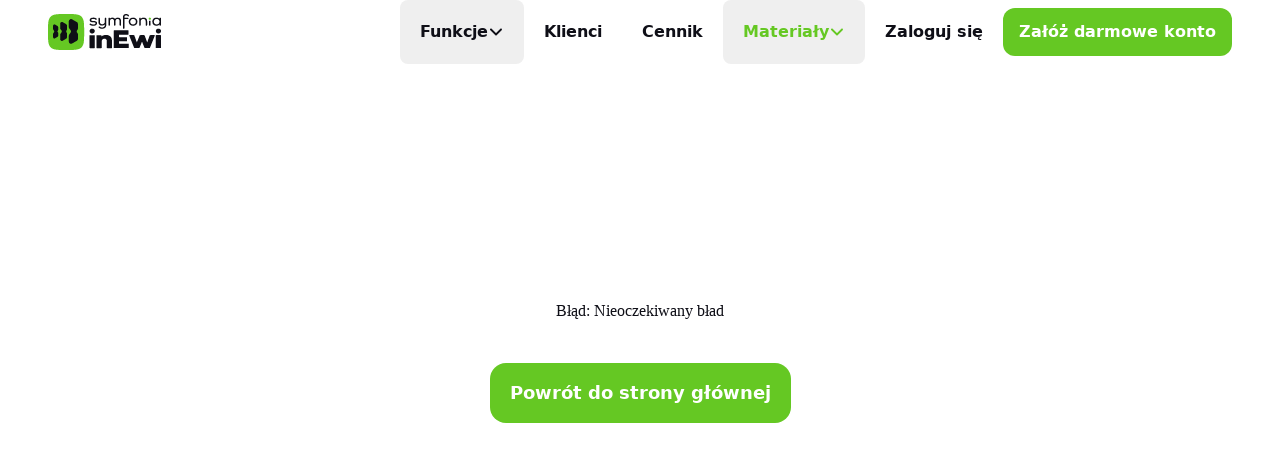

--- FILE ---
content_type: text/html; charset=utf-8
request_url: https://inewi.pl/blog
body_size: 104336
content:
<!DOCTYPE html><html lang="pl"><head><title>Blog o biznesie. Eksperckie porady dla przedsiębiorcy | inEwi</title><meta name="description" content="Sprawdź wiadomości, trendy, porady i historie ze świata biznesu. ✅ Duża dawka wiedzy dla właścicieli firm, pracodawców, menedżerów i pracowników."/><meta property="og:title" content="Blog o biznesie. Eksperckie porady dla przedsiębiorcy | inEwi"/><meta property="og:description" content="Sprawdź wiadomości, trendy, porady i historie ze świata biznesu. ✅ Duża dawka wiedzy dla właścicieli firm, pracodawców, menedżerów i pracowników."/><meta property="og:type" content="website"/><meta property="og:logo" content="https://cdn.inewi.pl/images/inewi-static/inewi-logo.png"/><meta property="og:url" content="https://inewi.pl/blog"/><meta property="og:site_name" content="inEwi"/><meta property="og:image" content="https://cdn.inewi.pl/images/inewi-static/social/blog-social-card-1200x630.webp"/><meta property="og:image:width" content="1200"/><meta property="og:image:height" content="630"/><meta property="og:image:type" content="image/webp"/><meta property="og:locale" content="pl_PL"/><meta property="twitter:card" content="summary_large_image"/><meta property="twitter:site" content="https://twitter.com/inEwi_pl"/><meta property="twitter:image" content="https://cdn.inewi.pl/images/inewi-static/social/blog-social-card-1200x630.webp"/><meta charSet="utf-8"/><meta name="viewport" content="width=device-width, initial-scale=1, viewport-fit=cover"/><link rel="canonical" href="https://inewi.pl/blog"/><link rel="stylesheet" href="/assets/root-CUXtNag0.css"/><link rel="preconnect" href="https://cdn.inewi.pl" crossorigin="anonymous"/><link rel="dns-prefetch" href="//cdn.inewi.pl"/><link rel="preload" as="font" crossorigin="anonymous" type="font/woff2" href="https://cdn.inewi.pl/fonts/inewi/DroidSerif-Regular.woff2"/><link rel="preload" as="font" crossorigin="anonymous" type="font/woff2" href="https://cdn.inewi.pl/fonts/inewi/DroidSerif-Bold.woff2"/><link rel="preload" as="font" crossorigin="anonymous" type="font/woff2" href="https://cdn.inewi.pl/fonts/inewi/Montserrat.var.woff2"/><link rel="preload" as="fetch" crossorigin="anonymous" href="https://cdn.inewi.pl/images/inewi-static/rive.4.24.0.wasm"/><link rel="icon" type="image/png" sizes="128x128" href="/favicon/favicon-128x128.png?v=20240724"/><link rel="icon" type="image/png" sizes="48x48" href="/favicon/favicon-48x48.png?v=20240724"/><link rel="icon" type="image/png" sizes="32x32" href="/favicon/favicon-32x32.png?v=20240724"/><link rel="icon" type="image/png" sizes="16x16" href="/favicon/favicon-16x16.png?v=20240724"/><link rel="icon" type="image/x-icon" sizes="48x48" href="/favicon.ico?v=20240724"/><link rel="icon" type="image/svg+xml" sizes="any" href="/favicon/favicon.svg?v=20240724"/><link rel="apple-touch-icon" sizes="180x180" href="/favicon/apple-touch-icon.png?v=20240724"/><link rel="apple-touch-icon" sizes="192x192" href="/favicon/apple-touch-icon-192x192.png?v=20240724"/><link rel="apple-touch-icon" sizes="152x152" href="/favicon/apple-touch-icon-152x152.png?v=20240724"/><link rel="apple-touch-icon" sizes="120x120" href="/favicon/apple-touch-icon-120x120.png?v=20240724"/><link rel="apple-touch-icon" sizes="76x76" href="/favicon/apple-touch-icon-76x76.png?v=20240724"/><link rel="mask-icon" href="/safari-pinned-tab.svg?v=20240724" color="#65C823"/><link rel="preconnect" href="https://cdnblog.inewi.pl"/></head><body><script>window.ENV = {"TURNSTILE_SITE_KEY":"0x4AAAAAACFl9A_Q9HMiuxXM"};</script><main><div class="bg-white/55 sticky top-0 transition-color duration-150 border-b-[1px] border-transparent z-50 font-headings -mb-16"><nav class="container flex items-center justify-between h-16 max-lg:bg-inherit" aria-label="Navbar"><div class="flex md:flex-1"><a data-discover="true" class="w-auto h-9 transition-transform ease-out-back lg:hover:scale-105 will-change-transform transform-gpu lg:hover:animate-jelly-scale-105 lg:hover:transition-none" href="/"><span class="sr-only">Symfonia inEwi</span><svg width="400" height="128" viewBox="0 0 400 128" fill="none" xmlns="http://www.w3.org/2000/svg" role="img" class="w-auto h-full"><g class="logo"><g class="logo__inewi" fill="#0F0F17"><path d="M163.997 75.1719C164.402 75.172 164.79 75.3241 165.077 75.5947C165.363 75.8655 165.523 76.2328 165.523 76.6162V119.937C165.523 120.319 165.363 120.686 165.077 120.957C164.79 121.228 164.402 121.38 163.997 121.38H148.727C148.322 121.38 147.933 121.228 147.647 120.957C147.361 120.686 147.2 120.319 147.2 119.937V76.6162C147.2 76.2328 147.361 75.8655 147.647 75.5947C147.933 75.324 148.322 75.1719 148.727 75.1719H163.997Z"></path><path d="M205.224 74.4502C209.272 74.4502 212.688 75.1997 215.913 76.6162C219.137 78.0328 221.743 80.1751 223.61 83.1504C225.476 86.1251 226.595 90.6866 226.595 95.3896C226.595 95.4621 226.6 114.485 226.601 119.937C226.601 120.319 226.44 120.686 226.154 120.957C225.868 121.228 225.479 121.38 225.075 121.38H209.804C209.4 121.38 209.011 121.228 208.725 120.957C208.439 120.686 208.278 120.319 208.278 119.937V97.5537C208.278 94.3041 207.533 91.6504 206.042 90.1797C204.551 88.7091 202.871 87.9746 200.228 87.9746C198.29 87.9746 196.539 88.3412 194.972 89.0762C193.406 89.8105 192.178 90.9616 191.289 92.5283C190.399 94.095 189.954 96.154 189.954 98.7061V119.937C189.954 120.319 189.793 120.686 189.506 120.957C189.22 121.228 188.832 121.38 188.427 121.38H173.159C172.753 121.38 172.365 121.228 172.079 120.957C171.792 120.686 171.632 120.318 171.632 119.935C171.638 113.036 171.662 83.5079 171.667 76.6143C171.668 75.8173 172.351 75.172 173.194 75.1719H188.465L189.954 79.5039C191.099 78.5732 192.405 77.6024 193.796 76.9316C197.245 75.2683 200.903 74.4502 205.224 74.4502Z"></path><path d="M283.099 57.8438C283.947 57.8438 284.626 58.4903 284.626 59.2881V72.2842C284.626 73.0819 283.946 73.7275 283.099 73.7275H252.56C251.716 73.7275 251.033 74.3741 251.033 75.1719V80.9482C251.033 81.7459 251.717 82.3916 252.56 82.3916H278.518C278.923 82.3916 279.313 82.5447 279.595 82.8154C279.885 83.0861 280.045 83.4535 280.045 83.8359V95.3877C280.045 95.7703 279.885 96.1384 279.595 96.4092C279.313 96.6799 278.923 96.832 278.518 96.832H252.56C251.716 96.832 251.033 97.4786 251.033 98.2764V104.052C251.033 104.85 251.716 105.496 252.56 105.496H284.626C285.031 105.496 285.42 105.648 285.703 105.919C285.993 106.19 286.153 106.558 286.153 106.94V119.868C286.153 120.252 285.993 120.619 285.703 120.89C285.42 121.161 285.031 121.312 284.626 121.312H234.236C233.831 121.312 233.443 121.161 233.157 120.89C232.87 120.619 232.709 120.252 232.709 119.868V59.2881C232.709 58.4904 233.392 57.844 234.236 57.8438H283.099Z"></path><path d="M303.128 75.1035C304.441 75.1037 305.61 75.8993 306.022 77.0781C308.155 83.1297 314.46 101.013 314.489 101.096C314.525 101.006 321.885 82.8834 324.292 76.9561C324.75 75.8401 325.88 75.1036 327.147 75.1035H339.653C340.958 75.1035 342.126 75.8941 342.546 77.0674C344.703 83.11 351.112 101.027 351.136 101.096C351.172 100.994 357.57 83.1039 359.725 77.0674C360.145 75.8941 361.313 75.1035 362.619 75.1035H376.552C377.048 75.1035 377.522 75.3364 377.804 75.7256C378.087 76.1153 378.155 76.6125 377.98 77.0557C374.819 84.9956 363.008 114.713 360.755 120.377C360.534 120.94 359.961 121.312 359.328 121.312H343.12C342.478 121.312 341.913 120.941 341.684 120.38C339.959 116.06 332.812 98.208 332.812 98.208C332.796 98.2473 325.748 116.05 324.04 120.374C323.811 120.938 323.246 121.312 322.605 121.312H306.404C305.763 121.312 305.198 120.939 304.976 120.376C302.724 114.71 290.928 84.9947 287.775 77.0557C287.599 76.6124 287.667 76.1147 287.95 75.7256C288.24 75.3365 288.706 75.1036 289.209 75.1035H303.128Z"></path><path d="M398.471 75.1045C398.877 75.1045 399.264 75.2567 399.551 75.5273C399.837 75.798 399.998 76.1646 399.999 76.5479V119.868C399.999 120.251 399.838 120.619 399.551 120.89C399.264 121.16 398.876 121.312 398.471 121.312H383.202C382.797 121.312 382.408 121.16 382.122 120.89C381.835 120.619 381.674 120.251 381.674 119.868V76.5479C381.674 76.1647 381.836 75.798 382.122 75.5273C382.408 75.2566 382.797 75.1045 383.202 75.1045H398.471Z"></path><path d="M156.362 52.0674C159.1 52.0675 161.311 52.8543 162.996 54.4268C164.681 55.9992 165.523 58.0146 165.523 60.4736C165.523 63.0476 164.694 65.1779 163.036 66.8652C161.377 68.5517 159.152 69.3954 156.362 69.3955C153.624 69.3955 151.412 68.5657 149.727 66.9072C148.042 65.2489 147.2 63.1904 147.2 60.7314C147.2 58.2724 148.042 56.2131 149.727 54.5547C151.412 52.8962 153.624 52.0674 156.362 52.0674Z"></path><path d="M390.836 52C393.575 52 395.786 52.786 397.471 54.3584C399.156 55.9309 399.999 57.9471 399.999 60.4062C399.999 62.9802 399.169 65.1105 397.511 66.7979C395.852 68.4845 393.627 69.3281 390.836 69.3281C388.099 69.3281 385.888 68.4983 384.203 66.8398C382.518 65.1814 381.674 63.1232 381.674 60.6641C381.674 58.2049 382.518 56.1458 384.203 54.4873C385.888 52.8289 388.099 52 390.836 52Z"></path></g><path class="logo__symfonia-dot" d="M364.453 16.7302C364.453 17.4957 364.216 18.244 363.77 18.8805C363.325 19.517 362.692 20.0131 361.951 20.3061C361.21 20.599 360.395 20.6757 359.608 20.5263C358.822 20.377 358.1 20.0084 357.533 19.4671C356.966 18.9257 356.58 18.2361 356.423 17.4853C356.267 16.7345 356.347 15.9562 356.654 15.249C356.961 14.5417 357.48 13.9372 358.147 13.5119C358.814 13.0866 359.597 12.8596 360.399 12.8596C360.932 12.8596 361.459 12.9597 361.951 13.1542C362.443 13.3488 362.89 13.6339 363.266 13.9933C363.642 14.3527 363.941 14.7794 364.145 15.249C364.349 15.7186 364.453 16.2219 364.453 16.7302Z" fill="#65C823"></path><g class="logo__symfonia" fill="#0F0F17"><path d="M181.177 13.1875C182.817 13.1875 183.78 14.2449 183.78 15.958V27.7598C183.78 33.4809 186.694 36.4843 192.143 36.4844C197.593 36.4844 201.226 32.7831 201.226 26.7129V15.958C201.193 15.6081 201.236 15.2549 201.353 14.9219C201.47 14.589 201.659 14.2829 201.907 14.0234C202.155 13.7639 202.457 13.5569 202.794 13.415C203.13 13.2732 203.495 13.1992 203.863 13.1992C204.231 13.1993 204.595 13.2732 204.931 13.415C205.268 13.5569 205.57 13.764 205.818 14.0234C206.066 14.2829 206.255 14.589 206.372 14.9219C206.489 15.2549 206.532 15.6081 206.499 15.958L206.444 38.8857C206.444 47.4409 200.905 52.6328 191.911 52.6328C186.516 52.6328 182.097 51.184 179.726 48.1807C179.378 47.7061 179.189 47.1417 179.183 46.5625C179.191 46.0623 179.359 45.5762 179.663 45.1689C179.967 44.7616 180.394 44.4522 180.887 44.2822C181.38 44.1123 181.917 44.0899 182.424 44.2178C182.93 44.3456 183.384 44.6179 183.725 44.998C184.788 46.0027 186.06 46.7839 187.458 47.292C188.856 47.8001 190.35 48.0238 191.844 47.9482C197.715 47.9482 201.226 44.5958 201.226 39.1602V36.7705H201.104C198.889 39.6044 195.411 41.2226 190.87 41.2227C182.872 41.2227 178.519 36.7172 178.519 28.3311V15.958C178.472 15.6033 178.506 15.243 178.62 14.9023C178.733 14.5617 178.924 14.2489 179.176 13.9854C179.429 13.7218 179.739 13.5138 180.085 13.376C180.43 13.2382 180.803 13.1739 181.177 13.1875Z"></path><path d="M276.283 0C280.835 0 284.28 1.73419 286.042 4.80078C286.284 5.2257 286.41 5.70268 286.408 6.18652C286.428 6.49816 286.379 6.81083 286.265 7.10352C286.151 7.39605 285.974 7.66257 285.746 7.88574C285.517 8.10897 285.242 8.28407 284.938 8.39941C284.634 8.51475 284.308 8.56811 283.981 8.55566C283.561 8.57247 283.143 8.48337 282.77 8.29785C282.397 8.11232 282.082 7.83649 281.855 7.49805C281.319 6.62809 280.547 5.91131 279.622 5.42383C278.696 4.93641 277.65 4.69633 276.593 4.72754C272.838 4.72754 270.59 6.98004 270.59 10.8506V13.5049H282.043C282.387 13.4696 282.735 13.5055 283.063 13.6104C283.391 13.7152 283.692 13.8864 283.944 14.1123C284.196 14.3381 284.394 14.6133 284.525 14.9189C284.656 15.2247 284.717 15.5539 284.702 15.8838C284.715 16.2101 284.652 16.5359 284.519 16.8369C284.387 17.1377 284.187 17.4075 283.934 17.627C283.681 17.8465 283.38 18.0102 283.053 18.1074C282.727 18.2046 282.382 18.2328 282.043 18.1895H270.59V49.915C270.613 50.2586 270.563 50.6037 270.441 50.9277C270.319 51.2517 270.129 51.5487 269.882 51.7998C269.636 52.0508 269.338 52.2509 269.007 52.3877C268.677 52.5246 268.319 52.5957 267.959 52.5957C267.598 52.5957 267.242 52.5245 266.911 52.3877C266.58 52.2509 266.282 52.0508 266.036 51.7998C265.789 51.5487 265.599 51.2517 265.477 50.9277C265.356 50.6037 265.304 50.2586 265.328 49.915V10.9873C265.328 4.10314 269.382 0.000115687 276.283 0Z"></path><path d="M160.21 12.7969C165.183 12.7969 168.638 13.7799 171.419 15.9688C171.723 16.2081 171.968 16.5087 172.136 16.8486C172.305 17.1885 172.392 17.5596 172.393 17.9355C172.426 18.2637 172.386 18.5951 172.275 18.9072C172.164 19.2194 171.985 19.5061 171.75 19.7471C171.514 19.988 171.227 20.1784 170.909 20.3057C170.59 20.4329 170.246 20.4934 169.901 20.4844C169.329 20.4996 168.77 20.3159 168.329 19.9668C166.141 18.263 163.398 17.3428 160.575 17.3652C155.856 17.3652 152.821 19.0357 152.821 21.5947C152.821 23.7944 154.582 24.6092 160.641 24.6621L161.537 24.7646C170.487 25.0254 173.668 27.5904 173.668 33.1328C173.668 38.6317 168.949 41.868 160.952 41.8682C154.837 41.8682 150.839 40.7041 147.992 38.166C147.743 37.9307 147.546 37.6511 147.411 37.3428C147.276 37.0344 147.205 36.7033 147.205 36.3691C147.183 36.0556 147.23 35.7407 147.342 35.4453C147.455 35.15 147.629 34.8798 147.856 34.6523C148.083 34.4248 148.357 34.2445 148.661 34.123C148.964 34.0016 149.291 33.9422 149.62 33.9473C150.328 33.968 151.008 34.2173 151.548 34.6553C154.134 36.5295 157.332 37.4697 160.575 37.3096C165.482 37.3095 168.395 35.6915 168.395 32.9736C168.395 30.5522 166.512 29.5683 160.154 29.5049C150.949 29.452 147.559 27.0731 147.559 21.6377C147.559 16.202 152.456 12.7969 160.21 12.7969Z"></path><path fill-rule="evenodd" clip-rule="evenodd" d="M301.083 12.8389C310.221 12.8389 316.524 18.7289 316.524 27.3477C316.524 35.9665 310.265 41.8682 301.083 41.8682C291.9 41.8681 285.697 35.9664 285.697 27.3477C285.697 18.729 291.978 12.839 301.083 12.8389ZM301.083 17.5234C295.046 17.5235 291.114 21.5103 291.114 27.3477C291.114 33.1851 295.179 37.1825 301.083 37.1826L301.639 37.1504C307.325 36.9109 311.129 32.9922 311.13 27.3271C311.13 21.479 307.12 17.5234 301.083 17.5234Z"></path><path fill-rule="evenodd" clip-rule="evenodd" d="M383.628 12.8389C388.468 12.8389 392.29 14.5729 394.594 17.46H394.716V15.958C394.716 14.2239 395.68 13.1768 397.319 13.1768C397.694 13.163 398.068 13.2278 398.415 13.3662C398.761 13.5046 399.072 13.7137 399.325 13.9785C399.578 14.2433 399.768 14.5575 399.881 14.8994C399.993 15.2413 400.026 15.6026 399.977 15.958V38.8008C400.019 39.1521 399.981 39.508 399.865 39.8438C399.749 40.1795 399.558 40.4877 399.305 40.7461C399.053 41.0044 398.744 41.2074 398.401 41.3408C398.058 41.4742 397.689 41.5346 397.319 41.5186C396.952 41.5341 396.585 41.4724 396.245 41.3379C395.905 41.2034 395.6 40.9993 395.352 40.7402C395.104 40.4811 394.918 40.1729 394.808 39.8379C394.698 39.5029 394.667 39.1487 394.716 38.8008V37.2354H394.594C392.29 40.1859 388.468 41.8682 383.628 41.8682C375.021 41.868 369.228 36.0827 369.228 27.3477C369.228 18.6127 374.977 12.839 383.628 12.8389ZM384.603 17.5234C378.611 17.5234 374.634 21.5102 374.633 27.3477C374.633 33.1852 378.688 37.1826 384.603 37.1826C390.518 37.1824 394.716 33.1322 394.716 27.3477C394.715 21.5632 390.595 17.5236 384.603 17.5234Z"></path><path d="M223.162 13.7334C224.666 13.0642 226.32 12.7571 227.977 12.8389C232.286 12.8389 235.365 14.5094 237.071 17.6396H237.193C239.187 14.573 242.642 12.839 247.427 12.8389C254.871 12.8389 258.571 17.0689 258.571 25.1484L258.538 38.8008C258.571 39.1507 258.528 39.5038 258.411 39.8369C258.294 40.1698 258.105 40.4759 257.857 40.7354C257.609 40.9949 257.307 41.2019 256.97 41.3438C256.634 41.4856 256.27 41.5595 255.902 41.5596C255.534 41.5596 255.169 41.4856 254.833 41.3438C254.496 41.2019 254.194 40.9949 253.946 40.7354C253.698 40.4759 253.509 40.1698 253.392 39.8369C253.275 39.5038 253.232 39.1507 253.265 38.8008V25.7295C253.265 20.3574 250.906 17.5234 246.42 17.5234C241.756 17.5235 238.91 20.992 238.91 26.6602V38.8008C238.943 39.1507 238.9 39.5038 238.783 39.8369C238.666 40.1699 238.477 40.4759 238.229 40.7354C237.981 40.9948 237.679 41.2019 237.342 41.3438C237.006 41.4856 236.641 41.5596 236.273 41.5596C235.905 41.5595 235.541 41.4856 235.205 41.3438C234.868 41.2019 234.566 40.9949 234.318 40.7354C234.07 40.4759 233.882 40.1698 233.764 39.8369C233.647 39.5038 233.604 39.1507 233.637 38.8008V25.7295C233.637 20.3574 231.277 17.5234 226.736 17.5234C222.195 17.5236 219.226 20.992 219.226 26.6602V38.8008C219.26 39.1507 219.216 39.5038 219.099 39.8369C218.982 40.1699 218.794 40.4759 218.546 40.7354C218.298 40.9949 217.995 41.2019 217.659 41.3438C217.322 41.4856 216.958 41.5596 216.59 41.5596C216.222 41.5595 215.858 41.4856 215.521 41.3438C215.185 41.2019 214.882 40.9949 214.634 40.7354C214.386 40.4759 214.198 40.1698 214.081 39.8369C213.964 39.5038 213.92 39.1507 213.954 38.8008V15.958C213.954 14.2239 214.928 13.1769 216.556 13.1768C216.934 13.1576 217.311 13.2181 217.661 13.3545C218.01 13.4909 218.324 13.7001 218.579 13.9658C218.834 14.2316 219.025 14.5482 219.136 14.8926C219.248 15.237 219.279 15.601 219.226 15.958V16.6777H219.348C220.349 15.4137 221.658 14.4026 223.162 13.7334Z"></path><path d="M338.457 12.8389C346.576 12.8389 350.929 17.3435 350.929 25.7295V38.8008C350.971 39.1521 350.933 39.508 350.817 39.8438C350.701 40.1795 350.51 40.4877 350.258 40.7461C350.005 41.0045 349.696 41.2074 349.353 41.3408C349.01 41.4743 348.641 41.5346 348.271 41.5186C347.903 41.5338 347.536 41.4723 347.196 41.3379C346.856 41.2035 346.55 40.9992 346.301 40.7402C346.052 40.4814 345.866 40.1739 345.755 39.8389C345.643 39.5038 345.61 39.1494 345.657 38.8008V26.248C345.657 20.5269 342.755 17.5235 337.183 17.5234C331.612 17.5234 328.034 21.2248 328.034 27.2949V38.8008C328.068 39.1507 328.024 39.5038 327.907 39.8369C327.79 40.1699 327.601 40.4759 327.353 40.7354C327.105 40.9948 326.803 41.2019 326.466 41.3438C326.13 41.4856 325.765 41.5596 325.397 41.5596C325.029 41.5596 324.665 41.4856 324.329 41.3438C323.992 41.2019 323.69 40.9948 323.442 40.7354C323.194 40.4758 323.005 40.17 322.887 39.8369C322.77 39.5038 322.728 39.1507 322.761 38.8008V15.9053C322.728 15.5556 322.77 15.203 322.887 14.8701C323.005 14.537 323.194 14.2303 323.442 13.9707C323.69 13.7113 323.992 13.5041 324.329 13.3623C324.665 13.2205 325.029 13.1475 325.397 13.1475C325.765 13.1475 326.13 13.2204 326.466 13.3623C326.803 13.5042 327.105 13.7112 327.353 13.9707C327.601 14.2303 327.79 14.537 327.907 14.8701C328.024 15.203 328.067 15.5556 328.034 15.9053V17.291H328.155C330.37 14.4569 333.849 12.8389 338.457 12.8389Z"></path><path d="M363.037 38.8008C363.07 39.1505 363.027 39.503 362.91 39.8359C362.793 40.169 362.604 40.4758 362.356 40.7354C362.108 40.9948 361.806 41.2019 361.469 41.3438C361.133 41.4856 360.768 41.5586 360.4 41.5586C360.032 41.5585 359.668 41.4856 359.332 41.3438C358.995 41.2019 358.693 40.9948 358.445 40.7354C358.197 40.4758 358.008 40.169 357.891 39.8359C357.774 39.503 357.731 39.1505 357.764 38.8008V23.8574C358.609 24.1519 359.501 24.3024 360.4 24.3018C361.299 24.3007 362.192 24.1503 363.037 23.8574V38.8008Z"></path></g></g><g class="logo__icon"><path class="logo__icon-bg" d="M0 64C0 33.8301 0 18.7452 9.37258 9.37258C18.7452 0 33.8301 0 64 0C94.1699 0 109.255 0 118.627 9.37258C128 18.7452 128 33.8301 128 64C128 94.1699 128 109.255 118.627 118.627C109.255 128 94.1699 128 64 128C33.8301 128 18.7452 128 9.37258 118.627C0 109.255 0 94.1699 0 64Z" fill="#65C823"></path><g class="logo__icon-shape" fill="#0F0F17"><path d="M77.6055 19.0468C79.9702 17.66 82.8869 17.6506 85.2608 19.0215C90.8855 22.2693 96.5102 25.5176 102.135 28.7656C104.525 30.1455 106 32.7138 106 35.4951V51.4599C106 53.2056 105.417 54.9005 104.345 56.2695C103.752 57.0263 103.161 57.787 102.572 58.5517C101.201 60.3325 101.202 63.6733 102.573 65.4531C103.209 66.2787 103.848 67.0997 104.488 67.916C105.467 69.1627 106 70.7074 106 72.2988C106 77.7009 106 83.1028 106 88.5049C106 91.2862 104.525 93.8545 102.135 95.2343C96.5102 98.4823 90.8854 101.731 85.2608 104.978C82.8869 106.349 79.9701 106.34 77.6055 104.953C75.2408 103.566 73.7852 101.012 73.7852 98.249V77.123C73.7851 75.4298 74.3344 73.783 75.3477 72.4345C76.7684 70.5468 78.1994 68.6811 79.6417 66.8398C81.7005 64.2112 81.7022 59.7971 79.6436 57.167C78.2002 55.3231 76.7672 53.4551 75.3458 51.5644C74.3335 50.2165 73.7862 48.5709 73.7862 46.8789C73.786 39.8363 73.7852 32.7935 73.7852 25.7509C73.7852 22.9882 75.2408 20.4337 77.6055 19.0468Z"></path><path d="M46.1758 29.0644C48.0532 27.9391 50.3683 27.9316 52.253 29.0439C56.3125 31.4397 60.3722 33.8356 64.4317 36.2314C66.3289 37.3511 67.5 39.4346 67.5 41.6914V53.7509C67.5 55.1665 67.0376 56.541 66.1875 57.6513C65.7599 58.2099 65.3333 58.7717 64.9083 59.3359C63.8718 60.7121 63.8722 63.2937 64.9092 64.6689C65.3813 65.2951 65.8549 65.9178 66.3301 66.5371C67.0875 67.5236 67.5 68.7459 67.5 70.0049C67.5001 74.1063 67.5 78.2081 67.5 82.3095C67.4999 84.5662 66.3288 86.6499 64.4317 87.7695C60.3722 90.1653 56.3125 92.5612 52.253 94.957C50.3684 96.0692 48.0532 96.0617 46.1758 94.9365C44.2986 93.8113 43.1427 91.7388 43.1426 89.497V73.7881C43.1426 72.4134 43.5785 71.0758 44.3838 69.9814C45.4383 68.5506 46.5003 67.1364 47.5704 65.7402C49.1271 63.7089 49.1288 60.2981 47.5723 58.2656C46.5014 56.8673 45.4378 55.4517 44.3829 54.0185C43.5783 52.9245 43.1426 51.5877 43.1426 50.2138C43.1425 44.9772 43.1426 39.7405 43.1426 34.5039C43.1426 32.262 44.2985 30.1896 46.1758 29.0644Z"></path><path d="M20.2501 37.4892C21.6428 36.6519 23.3606 36.646 24.7588 37.4736C27.7707 39.2565 30.7831 41.0393 33.795 42.8222C35.2026 43.6555 36.0713 45.2072 36.0713 46.8867V55.8613C36.0712 56.9145 35.7282 57.9374 35.0977 58.7636C34.7806 59.1794 34.4639 59.5968 34.1485 60.0166C33.3793 61.0407 33.38 62.9628 34.1495 63.9863C34.5115 64.4679 34.8748 64.9467 35.2393 65.4228C35.7778 66.1261 36.0713 66.9978 36.0713 67.8955C36.0714 70.9681 36.0713 74.0406 36.0713 77.1133C36.0713 78.7927 35.2024 80.3434 33.795 81.1767C30.7831 82.9597 27.7708 84.7434 24.7588 86.5263C23.3607 87.3539 21.6428 87.348 20.2501 86.5107C18.8571 85.6733 18.0001 84.1303 18.0001 82.4619V70.7715C18.0001 69.7486 18.3234 68.7538 18.9209 67.9394C19.7032 66.8747 20.4913 65.8222 21.2852 64.7832C22.4401 63.2715 22.4409 60.7332 21.2862 59.2207C20.4917 58.1801 19.7027 57.1261 18.92 56.0595C18.3231 55.2454 18.0001 54.2509 18.0001 53.2285C17.9999 49.3315 18.0001 45.4341 18.0001 41.5371C18.0002 39.8688 18.8572 38.3265 20.2501 37.4892Z"></path></g></g></svg></a></div><ul class="hidden lg:flex *:flex group/item h-full"><li class="relative group-hover/item:opacity-40 hover:!opacity-100" data-headlessui-state=""><button aria-expanded="false" data-headlessui-state="" class="px-3 py-4 font-bold leading-6 lg:transition-colors lg:rounded-lg lg:py-2 lg:px-5 relative flex items-center gap-x-2 focus-within:outline-none lg:transition-all lg:hover:text-black lg:h-full">Funkcje<svg xmlns="http://www.w3.org/2000/svg" fill="none" viewBox="0 0 24 24" stroke-width="1.5" stroke="currentColor" aria-hidden="true" data-slot="icon" class="flex-none w-4 h-4 transition-transform stroke-[3px] ease-out-back"><path stroke-linecap="round" stroke-linejoin="round" d="m19.5 8.25-7.5 7.5-7.5-7.5"></path></svg></button><div class="absolute z-10 flex w-screen p-4 overflow-hidden bg-white border-2 shadow-lg -left-8 top-full shadow-cement-900/50 rounded-3xl border-cement-100 transition origin-top-left transform-gpu duration-75 opacity-0 translate-y-3 translate-x-3 -rotate-3 scale-95 pointer-events-none max-w-[52rem]" id="headlessui-popover-panel-:R6ikl5:" tabindex="-1" data-headlessui-state=""><div class="w-full space-y-1"><div class="relative flex items-center p-3 leading-6 transition-all group gap-x-3 rounded-[14px] lg:hover:bg-cement-100"><div class="flex items-center justify-center flex-none w-11 aspect-square lg:group-hover:animate-jelly-scale-120"><svg width="32" height="32" viewBox="0 0 32 32" fill="none" xmlns="http://www.w3.org/2000/svg" role="img" class="text-black transition-transform stroke-2 ease-out-back stroke-black will-change-transform lg:group-hover:scale-110 lg:group-hover:-rotate-12 fill-white" aria-hidden="true"><title>Timer Icon</title><circle cx="16" cy="16" r="10"></circle><path d="M22.9271 15.0019C23.0066 15.549 22.5513 16 21.9984 16H17C16.4477 16 16 15.5523 16 15V10C16 9.44771 16.45 8.99265 16.9966 9.0714C18.4828 9.28549 19.8708 9.97454 20.9458 11.0496C22.0209 12.1246 22.711 13.5137 22.9271 15.0019Z" fill="currentColor" stroke="none"></path><path d="M16 3V6M14 3L18 3" stroke-linecap="round" stroke-linejoin="round"></path><path d="M23 7L22 8" stroke-linecap="round" stroke-linejoin="round"></path></svg></div><div class="flex-auto"><a data-headlessui-state="" data-discover="true" class="font-headings font-bold !p-0 lg:hover:text-current" href="/funkcje/rejestracja-czasu-pracy"><span class="">Rejestracja Czasu Pracy</span><span class="absolute inset-0"></span></a><p class="text-sm text-cement-600">Precyzyjna i niezawodna</p></div></div><div class="relative flex items-center p-3 leading-6 transition-all group gap-x-3 rounded-[14px] lg:hover:bg-cement-100"><div class="flex items-center justify-center flex-none w-11 aspect-square lg:group-hover:animate-jelly-scale-120"><svg width="32" height="32" viewBox="0 0 32 32" fill="none" xmlns="http://www.w3.org/2000/svg" role="img" class="text-black transition-transform stroke-2 ease-out-back stroke-black will-change-transform lg:group-hover:scale-110 lg:group-hover:-rotate-12 fill-white" aria-hidden="true"><title>Calendar Icon</title><rect x="6" y="8" width="20" height="18" rx="3"></rect><path d="M6 13L26 13" stroke-linecap="round" stroke-linejoin="round"></path><path d="M11 17L9 17" stroke-linecap="round" stroke-linejoin="round"></path><path d="M11 21L9 21" stroke-linecap="round" stroke-linejoin="round"></path><path d="M17 17L15 17" stroke-linecap="round" stroke-linejoin="round"></path><path d="M17 21L15 21" stroke-linecap="round" stroke-linejoin="round"></path><path d="M23 17L21 17" stroke-linecap="round" stroke-linejoin="round"></path><path d="M23 21L21 21" stroke-linecap="round" stroke-linejoin="round"></path><path d="M11 6V9" stroke-linecap="round" stroke-linejoin="round"></path><path d="M21 6V9" stroke-linecap="round" stroke-linejoin="round"></path></svg></div><div class="flex-auto"><a data-headlessui-state="" data-discover="true" class="font-headings font-bold !p-0 lg:hover:text-current" href="/funkcje/grafiki-pracy"><span class="">Grafik Pracy</span><span class="absolute inset-0"></span></a><p class="text-sm text-cement-600">Układa się sam</p></div></div><div class="relative flex items-center p-3 leading-6 transition-all group gap-x-3 rounded-[14px] lg:hover:bg-cement-100"><div class="flex items-center justify-center flex-none w-11 aspect-square lg:group-hover:animate-jelly-scale-120"><svg width="32" height="32" viewBox="0 0 32 32" fill="none" xmlns="http://www.w3.org/2000/svg" role="img" class="text-black transition-transform stroke-2 ease-out-back stroke-black will-change-transform lg:group-hover:scale-110 lg:group-hover:-rotate-12 fill-white" aria-hidden="true"><title>Requests Icon</title><rect x="4" y="9.27273" width="24" height="16.3636" rx="4"></rect><path d="M12.7273 9.27273L12.7273 8C12.7273 7.05719 12.7273 6.58579 13.0202 6.29289C13.3131 6 13.7845 6 14.7273 6L17.2727 6C18.2155 6 18.6869 6 18.9798 6.29289C19.2727 6.58579 19.2727 7.05719 19.2727 8L19.2727 9.27273" fill="none"></path><path d="M9.45456 9.27273L9.45456 25.6364" stroke-linecap="round" stroke-linejoin="round"></path><path d="M22.5454 9.27273L22.5454 25.6364" stroke-linecap="round" stroke-linejoin="round"></path></svg></div><div class="flex-auto"><a data-headlessui-state="" data-discover="true" class="font-headings font-bold !p-0 lg:hover:text-current" href="/funkcje/elektroniczne-wnioski-urlopowe"><span class="">Elektroniczne Wnioski Urlopowe</span><span class="absolute inset-0"></span></a><p class="text-sm text-cement-600">Planowanie i liczenie limitów</p></div></div><div class="relative flex items-center p-3 leading-6 transition-all group gap-x-3 rounded-[14px] lg:hover:bg-cement-100"><div class="flex items-center justify-center flex-none w-11 aspect-square lg:group-hover:animate-jelly-scale-120"><svg width="32" height="32" viewBox="0 0 32 32" fill="none" xmlns="http://www.w3.org/2000/svg" role="img" class="text-black transition-transform stroke-2 ease-out-back stroke-black will-change-transform lg:group-hover:scale-110 lg:group-hover:-rotate-12 fill-white" aria-hidden="true"><title>Reports Icon</title><path d="M25.3491 6.52419C25.9975 5.96685 27.0009 6.42753 27.0009 7.28254V20.3139C27.0009 20.8661 26.5532 21.3139 26.0009 21.3139H11.2383C10.686 21.3139 10.2383 20.8661 10.2383 20.3139V14.8369C10.2383 14.5392 10.371 14.257 10.6002 14.067L13.8271 11.3923C14.1807 11.0992 14.6886 11.0847 15.0584 11.3572L16.9308 12.7367C17.306 13.0132 17.8224 12.9938 18.1759 12.69L25.3491 6.52419Z" stroke-linejoin="round"></path><path d="M5 5V26.9986H27.0009" stroke-linecap="round" stroke-linejoin="round" fill="none" fill-opacity="0"></path></svg></div><div class="flex-auto"><a data-headlessui-state="" data-discover="true" class="font-headings font-bold !p-0 lg:hover:text-current" href="/funkcje/ewidencja-czasu-pracy"><span class="">Ewidencja Czasu Pracy</span><span class="absolute inset-0"></span></a><p class="text-sm text-cement-600">W czasie rzeczywistym</p></div></div><div class="relative flex items-center p-3 leading-6 transition-all group gap-x-3 rounded-[14px] lg:hover:bg-cement-100"><div class="flex items-center justify-center flex-none w-11 aspect-square lg:group-hover:animate-jelly-scale-120"><svg width="32" height="32" viewBox="0 0 32 32" fill="none" xmlns="http://www.w3.org/2000/svg" role="img" class="text-black transition-transform stroke-2 ease-out-back stroke-black will-change-transform lg:group-hover:scale-110 lg:group-hover:-rotate-12 fill-white" aria-hidden="true"><title>Ikona Globus</title><path d="M27.8548 17.8611L26.3415 16.3478C26.1137 16.1196 25.9241 15.8563 25.7801 15.5678L24.3401 12.6878C24.3009 12.6096 24.2437 12.5419 24.1732 12.4902C24.1027 12.4385 24.021 12.4042 23.9346 12.3903C23.8483 12.3764 23.7599 12.3831 23.6767 12.4101C23.5935 12.437 23.5179 12.4833 23.4561 12.5451C23.317 12.6841 23.1433 12.7833 22.9529 12.8326C22.7626 12.8818 22.5625 12.8792 22.3735 12.8251L20.6761 12.3411C20.4046 12.2648 20.1147 12.2877 19.8585 12.4057C19.6022 12.5238 19.3965 12.7292 19.278 12.9852C19.1595 13.2412 19.1362 13.5311 19.2121 13.8028C19.2879 14.0745 19.4581 14.3102 19.6921 14.4678L20.4748 14.9878C21.2615 15.5145 21.3735 16.6278 20.7041 17.2971L20.4375 17.5638C20.1548 17.8465 19.9975 18.2278 19.9975 18.6251V19.1718C19.9975 19.7171 19.8508 20.2505 19.5708 20.7158L17.8175 23.6371C17.5675 24.054 17.2138 24.399 16.7909 24.6385C16.368 24.878 15.8902 25.0039 15.4041 25.0038C15.0311 25.0038 14.6733 24.8556 14.4095 24.5918C14.1457 24.328 13.9975 23.9702 13.9975 23.5971V22.0345C13.9975 20.8078 13.2508 19.7051 12.1121 19.2491L11.2388 18.9011C10.6034 18.6468 10.074 18.1828 9.73863 17.5862C9.40322 16.9896 9.2819 16.2962 9.3948 15.6211L9.40413 15.5651C9.46611 15.1942 9.59728 14.8383 9.7908 14.5158L9.9108 14.3158C10.2292 13.7856 10.7038 13.3667 11.2694 13.1165C11.8351 12.8664 12.4643 12.7972 13.0708 12.9185L14.6415 13.2331C15.0111 13.3069 15.3949 13.2387 15.7166 13.0423C16.0382 12.8459 16.2742 12.5356 16.3775 12.1731L16.6548 11.1998C16.7509 10.8636 16.7264 10.5043 16.5857 10.1841C16.445 9.86398 16.1968 9.60306 15.8841 9.44648L14.9975 9.00381L14.8761 9.12514C14.5976 9.40372 14.2668 9.6247 13.9029 9.77546C13.5389 9.92622 13.1488 10.0038 12.7548 10.0038H12.5148C12.1828 10.0038 11.8655 10.1371 11.6321 10.3691C11.4183 10.5849 11.1327 10.7148 10.8296 10.7342C10.5264 10.7535 10.2266 10.661 9.98707 10.4742C9.7475 10.2874 9.58477 10.0192 9.52967 9.72047C9.47458 9.42171 9.53096 9.11312 9.68813 8.85314L11.5695 5.71581C11.757 5.40396 11.8862 5.06059 11.9508 4.70248M27.8548 17.8611C28.1778 15.804 27.9598 13.6982 27.2225 11.7508C26.4851 9.80335 25.2537 8.08132 23.6492 6.75396C22.0448 5.42659 20.1225 4.53959 18.0714 4.18014C16.0203 3.82069 13.911 4.00116 11.9508 4.70381C9.95656 5.41866 8.18711 6.64871 6.82226 8.26895C5.45742 9.8892 4.54583 11.8419 4.18014 13.9286C3.81445 16.0153 4.00769 18.1616 4.74022 20.1494C5.47276 22.1372 6.71847 23.8956 8.35078 25.246C9.98308 26.5964 11.9438 27.4907 14.0336 27.8378C16.1235 28.1849 18.268 27.9726 20.2492 27.2225C22.2304 26.4723 23.9778 25.211 25.3136 23.5668C26.6495 21.9226 27.5262 19.954 27.8548 17.8611Z" stroke-linecap="round" stroke-linejoin="round"></path></svg></div><div class="flex-auto"><a data-headlessui-state="" data-discover="true" class="font-headings font-bold !p-0 lg:hover:text-current" href="/funkcje/delegacje-online"><span class="">Delegacje Online</span><span class="absolute inset-0"></span></a><p class="text-sm text-cement-600">Wyjazdy służbowe pod kontrolą</p></div></div><div class="relative flex items-center p-3 leading-6 transition-all group gap-x-3 rounded-[14px] lg:hover:bg-cement-100"><div class="flex items-center justify-center flex-none w-11 aspect-square lg:group-hover:animate-jelly-scale-120"><svg width="32" height="32" viewBox="0 0 32 32" fill="none" xmlns="http://www.w3.org/2000/svg" role="img" class="text-black transition-transform stroke-2 ease-out-back stroke-black will-change-transform lg:group-hover:scale-110 lg:group-hover:-rotate-12 fill-white" aria-hidden="true"><title>Task Icon</title><path d="M28 16C28 22.6274 22.6274 28 16 28C9.37258 28 4 22.6274 4 16C4 9.37258 9.37258 4 16 4C22.6274 4 28 9.37258 28 16Z" stroke-miterlimit="1.5" stroke-linecap="round" stroke-linejoin="round"></path><path d="M10 15C14 19.5 14 19.5 14.5 19.5C15 19.5 15 19.5 22 12.5" stroke-miterlimit="1.5" stroke-linecap="round" stroke-linejoin="round"></path></svg></div><div class="flex-auto"><a data-headlessui-state="" data-discover="true" class="font-headings font-bold !p-0 lg:hover:text-current" href="/funkcje/mierzenie-czasu-na-zadaniach"><span class="">Zadania</span><span class="absolute inset-0"></span></a><p class="text-sm text-cement-600">Śledź, nad czym pracuje zespół</p></div></div></div><div class="my-2 mx-4 border-l-[1px] border-cement-200"></div><div class="w-full space-y-1"><div class="relative flex items-center p-3 leading-6 transition-all group gap-x-3 rounded-[14px] lg:hover:bg-cement-100"><div class="flex items-center justify-center flex-none w-11 aspect-square lg:group-hover:animate-jelly-scale-120"><svg width="32" height="32" viewBox="0 0 32 32" fill="none" xmlns="http://www.w3.org/2000/svg" role="img" class="text-black transition-transform stroke-2 ease-out-back stroke-black will-change-transform lg:group-hover:scale-110 lg:group-hover:-rotate-12 fill-white" aria-hidden="true"><title>Timeclock Icon</title><path d="M17.9373 8.29838L24.16 12.4763C25.334 13.2646 26.0383 14.5859 26.0383 16C26.0383 17.4141 25.334 18.7354 24.16 19.5237L12.6107 27.2792C11.3091 28.1533 9.63157 28.2386 8.24795 27.5011C6.86432 26.7636 6 25.3235 6 23.7556L6 8.24448C6 6.67658 6.86432 5.23637 8.24795 4.49886C9.63157 3.76138 11.3091 3.84673 12.6107 4.72071L16.4519 7.30015L17.9373 8.29838ZM17.9373 8.29838C18.962 8.98703 19.235 10.3781 18.5464 11.4028M17.9373 8.29838C18.9823 9 19.2269 10.39 18.5464 11.4028M18.5464 11.4028C17.8658 12.4157 16.4992 12.694 15.4781 12.0357M15.4781 12.0357L14.3974 11.31L13.9564 11.0137L13.2617 10.5474C12.7129 10.1789 12.0056 10.1429 11.4222 10.4539C10.8388 10.7649 10.4743 11.3721 10.4743 12.0332C10.4743 14.4448 10.4743 17.5564 10.4743 19.9668C10.4743 20.628 10.8388 21.2352 11.4222 21.5462C12.0056 21.8572 12.7129 21.8212 13.2617 21.4527C15.1195 20.2051 17.4387 18.6477 19.169 17.4858C19.664 17.1534 19.961 16.5963 19.961 16C19.961 15.4038 19.664 14.8466 19.169 14.5142L15.4781 12.0357Z"></path></svg></div><div class="flex-auto"><a data-headlessui-state="" data-discover="true" class="font-headings font-bold !p-0 lg:hover:text-current" href="/funkcje/rejestrator-czasu"><span class="">Mobilny Rejestrator Czasu Pracy</span><span class="absolute inset-0"></span></a><p class="text-sm text-cement-600">Na każde urządzenie z iOS i Android</p></div></div><div class="relative flex items-center p-3 leading-6 transition-all group gap-x-3 rounded-[14px] lg:hover:bg-cement-100"><div class="flex items-center justify-center flex-none w-11 aspect-square lg:group-hover:animate-jelly-scale-120"><svg width="32" height="32" viewBox="0 0 32 32" fill="none" xmlns="http://www.w3.org/2000/svg" role="img" class="text-black transition-transform stroke-2 ease-out-back stroke-black will-change-transform lg:group-hover:scale-110 lg:group-hover:-rotate-12 fill-white" aria-hidden="true"><title>Ikona aplikacji mobilnej</title><path d="M4 16C4 10.3431 4 7.51472 5.75736 5.75736C7.51472 4 10.3431 4 16 4C21.6569 4 24.4853 4 26.2426 5.75736C28 7.51472 28 10.3431 28 16C28 21.6569 28 24.4853 26.2426 26.2426C24.4853 28 21.6569 28 16 28C10.3431 28 7.51472 28 5.75736 26.2426C4 24.4853 4 21.6569 4 16Z"></path><path d="M25 13.8441C25 14.2012 24.8807 14.5478 24.6615 14.8278C24.5402 14.9826 24.4194 15.1383 24.2989 15.2947C24.0185 15.6589 24.0186 16.3423 24.2991 16.7064C24.4293 16.8752 24.5598 17.0431 24.6909 17.2101C24.891 17.4651 25 17.7811 25 18.1066L25 21.4215C25 21.9904 24.6983 22.5158 24.2095 22.798L20.758 24.7911C20.2724 25.0715 19.6758 25.0695 19.1921 24.7858C18.7084 24.5021 18.4107 23.9797 18.4107 23.4146V19.0933C18.4107 18.747 18.5229 18.4102 18.7302 18.1343C19.0208 17.7482 19.3135 17.3666 19.6085 16.99C20.0297 16.4523 20.0299 15.5495 19.6089 15.0115C19.3136 14.6344 19.0207 14.2522 18.7299 13.8655C18.5228 13.5898 18.4107 13.2531 18.4107 12.907L18.4107 8.58539C18.4107 8.02026 18.7084 7.49785 19.1921 7.21418C19.6758 6.9305 20.2724 6.92849 20.758 7.2089L24.2095 9.20197C24.6983 9.48422 25 10.0095 25 10.5785V13.8441Z" fill-opacity="0.5" fill="white"></path><path d="M17.125 14.3127C17.125 14.6023 17.0304 14.8834 16.8566 15.1105C16.7691 15.2248 16.6819 15.3396 16.5949 15.455C16.3829 15.7365 16.383 16.2646 16.5951 16.5459C16.6917 16.674 16.7886 16.8014 16.8858 16.928C17.0407 17.1298 17.125 17.3798 17.125 17.6373L17.125 20.1541C17.125 20.6158 16.8855 21.042 16.4974 21.2711L14.0064 22.7412C13.6209 22.9688 13.1472 22.9671 12.7632 22.7369C12.3792 22.5068 12.1429 22.0829 12.1429 21.6243V18.4111C12.1428 18.1299 12.232 17.8565 12.3968 17.6326C12.6125 17.3399 12.8297 17.0506 13.0485 16.7651C13.367 16.3496 13.3672 15.6519 13.0488 15.2362C12.8297 14.9502 12.6124 14.6605 12.3966 14.3673C12.232 14.1436 12.1429 13.8703 12.1429 13.5892L12.1429 10.3758C12.1429 9.9172 12.3792 9.49331 12.7632 9.26315C13.1472 9.03296 13.6209 9.03133 14.0064 9.25886L16.4974 10.729C16.8855 10.9581 17.125 11.3843 17.125 11.846V14.3127Z" fill-opacity="0.5" fill="white"></path><path d="M10.4973 15.3379C10.6262 15.1689 10.6964 14.9598 10.6964 14.7443V12.9086C10.6964 12.565 10.5187 12.2478 10.2308 12.0774L8.38259 10.9833C8.09658 10.814 7.74519 10.8152 7.46028 10.9865C7.17536 11.1578 7 11.4732 7 11.8145L7.00002 14.2059C7.00002 14.415 7.06613 14.6184 7.18824 14.7849C7.34834 15.0031 7.50962 15.2187 7.67213 15.4315C7.90835 15.7409 7.90821 16.2601 7.67196 16.5693C7.50957 16.7818 7.34842 16.9971 7.18841 17.2149C7.06617 17.3815 6.99999 17.585 7 17.7943V20.1855C7 20.5268 7.17536 20.8422 7.46028 21.0135C7.74519 21.1848 8.09658 21.186 8.38259 21.0167L10.2308 19.9226C10.5187 19.7522 10.6964 19.4349 10.6964 19.0914L10.6964 17.2059C10.6964 17.0223 10.6365 16.8441 10.5263 16.7002C10.4517 16.6028 10.3773 16.5048 10.3033 16.4062C10.1459 16.1968 10.1458 15.8038 10.3031 15.5944C10.3677 15.5085 10.4324 15.423 10.4973 15.3379Z" fill-opacity="0.5" fill="white"></path></svg></div><div class="flex-auto"><a data-headlessui-state="" data-discover="true" class="font-headings font-bold !p-0 lg:hover:text-current" href="/funkcje/aplikacja-mobilna"><span class="">Aplikacja Mobilna</span><span class="absolute inset-0"></span></a><p class="text-sm text-cement-600">Życie profesjonalne w Twojej kieszeni</p></div></div><div class="w-full border-t-[1px] border-cement-200"></div><div class="relative flex items-center p-3 leading-6 transition-all group gap-x-3 rounded-[14px] lg:hover:bg-cement-100"><div class="flex items-center justify-center flex-none w-11 aspect-square lg:group-hover:animate-jelly-scale-120"><svg width="32" height="32" viewBox="0 0 32 32" fill="none" xmlns="http://www.w3.org/2000/svg" role="img" class="text-black transition-transform stroke-2 ease-out-back stroke-black will-change-transform lg:group-hover:scale-110 lg:group-hover:-rotate-12 fill-white" aria-hidden="true"><title>Megaphone Icon</title><path d="M13.7867 21.12C12.8693 21.04 11.9387 21 11 21H10C8.4087 21 6.88258 20.3679 5.75736 19.2426C4.63214 18.1174 4 16.5913 4 15C4 13.4087 4.63214 11.8826 5.75736 10.7574C6.88258 9.63214 8.4087 9 10 9H11C11.9387 9 12.8693 8.96 13.7867 8.88M13.7867 21.12C14.124 22.4027 14.5653 23.6427 15.1 24.8307C15.4293 25.564 15.18 26.444 14.4827 26.8453L13.6067 27.352C12.872 27.776 11.9267 27.508 11.5707 26.7373C10.7257 24.9094 10.0819 22.995 9.65067 21.028M13.7867 21.12C13.2626 19.1223 12.9982 17.0653 13 15C13 12.8853 13.2733 10.8347 13.7867 8.88M13.7867 21.12C17.8954 21.4721 21.8963 22.6201 25.5667 24.5M13.7867 8.88C17.8954 8.52789 21.8963 7.37991 25.5667 5.5M25.5667 24.5C25.4093 25.0067 25.24 25.5053 25.06 26M25.5667 24.5C26.292 22.1621 26.7457 19.7484 26.9187 17.3067M25.5667 5.5C25.4103 4.99585 25.2414 4.4957 25.06 4M25.5667 5.5C26.292 7.83792 26.7457 10.2516 26.9187 12.6933M26.9187 12.6933C27.5787 13.244 28 14.0733 28 15C28 15.9267 27.5787 16.756 26.9187 17.3067M26.9187 12.6933C27.0281 14.2292 27.0281 15.7708 26.9187 17.3067" stroke-linecap="round" stroke-linejoin="round"></path></svg></div><div class="flex-auto"><a data-headlessui-state="" data-discover="true" class="font-headings font-bold !p-0 lg:hover:text-current" href="/aktualizacje"><span class="">Aktualizacje</span><span class="absolute inset-0"></span></a><p class="text-sm text-cement-600">Nowości, zmiany i poprawki</p></div></div><div class="relative flex items-center p-3 leading-6 transition-all group gap-x-3 rounded-[14px] lg:hover:bg-cement-100"><div class="flex items-center justify-center flex-none w-11 aspect-square lg:group-hover:animate-jelly-scale-120"><svg width="32" height="32" viewBox="0 0 32 32" fill="none" xmlns="http://www.w3.org/2000/svg" role="img" class="text-black transition-transform stroke-2 ease-out-back stroke-black will-change-transform lg:group-hover:scale-110 lg:group-hover:-rotate-12 fill-white" aria-hidden="true"><title>Puzzle Icon</title><path d="M16 16V19.3193C17.1164 19.238 18.2468 19.4314 18.9923 20.2647C20.2133 21.6286 19.6939 23.2065 18.8877 23.882C18.0908 24.5509 17.0342 24.7349 16 24.6929V28M16 16H12.6807C12.762 17.1164 12.5686 18.2468 11.7353 18.9923C10.3714 20.2133 8.79347 19.6939 8.11803 18.8876C7.44913 18.0908 7.26509 17.0342 7.30713 16H4M16 16V12.6807C14.8836 12.762 13.7532 12.5686 13.0077 11.7353C11.7867 10.3714 12.3061 8.79347 13.1124 8.11803C13.9092 7.44913 14.9658 7.26509 16 7.30713V4M16 16L19.3193 16C19.238 14.8836 19.4314 13.7532 20.2647 13.0077C21.6286 11.7867 23.2065 12.3061 23.882 13.1123C24.5509 13.9092 24.7349 14.9658 24.6929 16H28M4 16V27.1022C4 27.3404 4.09436 27.5693 4.26252 27.7375C4.43067 27.9056 4.65956 28 4.89778 28H16M4 16V4.89778C4 4.65956 4.09436 4.43067 4.26252 4.26252C4.43067 4.09436 4.65956 4 4.89778 4H16M16 28L27.1022 28C27.3404 28 27.5693 27.9056 27.7375 27.7375C27.9056 27.5693 28 27.3404 28 27.1022V16M16 4H27.1022C27.3404 4 27.5693 4.09436 27.7375 4.26252C27.9056 4.43067 28 4.65956 28 4.89778L28 16" stroke-linecap="round" stroke-linejoin="round"></path><path d="M16 19.3193V16H12.6807C12.762 17.1164 12.5686 18.2468 11.7353 18.9923C10.3714 20.2133 8.79347 19.6939 8.11803 18.8877C7.44913 18.0908 7.26509 17.0342 7.30713 16H4V27.1022C4 27.3405 4.09436 27.5693 4.26252 27.7375C4.43067 27.9057 4.65956 28 4.89778 28H16V24.6929C17.0342 24.7349 18.0908 24.5509 18.8877 23.882C19.6939 23.2065 20.2133 21.6287 18.9923 20.2647C18.2468 19.4314 17.1164 19.238 16 19.3193Z" fill-rule="evenodd" clip-rule="evenodd" stroke-linecap="round" stroke-linejoin="round"></path><path d="M16 7.30713V4H4.89778C4.65956 4 4.43067 4.09436 4.26252 4.26252C4.09436 4.43067 4 4.65956 4 4.89778V16H7.30713C7.26509 17.0342 7.44913 18.0908 8.11803 18.8877C8.79347 19.6939 10.3714 20.2133 11.7353 18.9923C12.5686 18.2468 12.762 17.1164 12.6807 16H16V12.6807C14.8836 12.762 13.7532 12.5686 13.0077 11.7353C11.7867 10.3714 12.3061 8.79347 13.1124 8.11803C13.9092 7.44913 14.9658 7.26509 16 7.30713Z" fill-rule="evenodd" clip-rule="evenodd" stroke-linecap="round" stroke-linejoin="round"></path><path d="M24.6929 16C24.7349 14.9658 24.5509 13.9092 23.882 13.1123C23.2065 12.3061 21.6287 11.7867 20.2647 13.0077C19.4314 13.7532 19.238 14.8836 19.3193 16H16V19.3193C17.1164 19.238 18.2468 19.4314 18.9923 20.2647C20.2133 21.6287 19.6939 23.2066 18.8877 23.882C18.0908 24.5509 17.0342 24.7349 16 24.6929V28H27.1022C27.3405 28 27.5693 27.9057 27.7375 27.7375C27.9057 27.5693 28 27.3405 28 27.1022V16H24.6929Z" fill-rule="evenodd" clip-rule="evenodd" stroke-linecap="round" stroke-linejoin="round"></path><path d="M16 12.6807V16H19.3193C19.238 14.8836 19.4314 13.7532 20.2647 13.0077C21.6287 11.7867 23.2066 12.3061 23.882 13.1124C24.5509 13.9092 24.7349 14.9658 24.6929 16H28V4.89778C28 4.65956 27.9057 4.43067 27.7375 4.26252C27.5693 4.09436 27.3405 4 27.1022 4H16V7.30713C14.9658 7.26509 13.9092 7.44913 13.1123 8.11803C12.3061 8.79347 11.7867 10.3714 13.0077 11.7353C13.7532 12.5686 14.8836 12.762 16 12.6807Z" fill-rule="evenodd" clip-rule="evenodd" stroke-linecap="round" stroke-linejoin="round"></path></svg></div><div class="flex-auto"><a data-headlessui-state="" data-discover="true" class="font-headings font-bold !p-0 lg:hover:text-current" href="/integracje"><span class="">Integracje</span><span class="absolute inset-0"></span></a><p class="text-sm text-cement-600">Połącz inEwi z innymi narzędziami</p></div></div><div class="relative flex items-center p-3 leading-6 transition-all group gap-x-3 rounded-[14px] lg:hover:bg-cement-100"><div class="flex items-center justify-center flex-none w-11 aspect-square lg:group-hover:animate-jelly-scale-120"><svg width="32" height="32" viewBox="0 0 32 32" fill="none" xmlns="http://www.w3.org/2000/svg" role="img" class="text-black transition-transform stroke-2 ease-out-back stroke-black will-change-transform lg:group-hover:scale-110 lg:group-hover:-rotate-12 fill-white" aria-hidden="true"><title>Present Icon</title><path d="M7.49756 14.8875V25.5024C7.49756 26.8818 8.61576 28 9.99512 28H22.483C23.8623 28 24.9805 26.8818 24.9805 25.5024V14.8875H7.49756Z" stroke-linejoin="round"></path><path d="M5 13.0143C5 12.1942 5 11.7842 5.22608 11.5079C5.26817 11.4565 5.31528 11.4093 5.36671 11.3673C5.643 11.1412 6.05306 11.1412 6.87318 11.1412H25.6049C26.425 11.1412 26.8351 11.1412 27.1114 11.3673C27.1628 11.4093 27.2099 11.4565 27.252 11.5079C27.4781 11.7842 27.4781 12.1942 27.4781 13.0143C27.4781 13.8345 27.4781 14.2445 27.252 14.5208C27.2099 14.5722 27.1628 14.6194 27.1114 14.6614C26.8351 14.8875 26.425 14.8875 25.6049 14.8875H6.87318C6.05306 14.8875 5.643 14.8875 5.36671 14.6614C5.31528 14.6194 5.26817 14.5722 5.22608 14.5208C5 14.2445 5 13.8345 5 13.0143Z" stroke-linejoin="round"></path><path d="M16.239 11.1412H11.0626C8.24521 11.1324 6.54749 8.01657 8.06755 5.64435C9.5876 3.27212 13.1277 3.51261 14.313 6.06861L16.239 11.1412ZM16.239 11.1412H21.4154C24.2329 11.1324 25.9306 8.01657 24.4105 5.64435C22.8905 3.27212 19.3504 3.51261 18.1651 6.06861L16.239 11.1412ZM16.239 11.1412V27.9998" stroke-linecap="round" stroke-linejoin="round"></path></svg></div><div class="flex-auto"><a data-headlessui-state="" data-discover="true" class="font-headings font-bold !p-0 lg:hover:text-current" href="/benefity/pzu-sport"><span class="">Benefity</span><span class="absolute inset-0"></span></a><p class="text-sm text-cement-600">Korzyści dla użytkowników</p></div></div><div class="relative flex items-center p-3 leading-6 transition-all group gap-x-3 rounded-[14px] lg:hover:bg-cement-100"><div class="flex items-center justify-center flex-none w-11 aspect-square lg:group-hover:animate-jelly-scale-120"><svg width="32" height="32" viewBox="0 0 32 32" fill="none" xmlns="http://www.w3.org/2000/svg" role="img" class="text-black transition-transform stroke-2 ease-out-back stroke-black will-change-transform lg:group-hover:scale-110 lg:group-hover:-rotate-12 fill-white" aria-hidden="true"><defs><linearGradient id="paint0_linear_957_99_:Rdneikl5:" gradientTransform="rotate(0)"><stop offset="0%" stop-color="#1863ff"></stop><stop offset="100%" stop-color="#9346f4"></stop></linearGradient></defs><mask id="mask0_957_99_:Rdneikl5:" style="mask-type:alpha" maskUnits="userSpaceOnUse" x="5" y="3" width="22" height="25"><path stroke="currentColor" stroke-linejoin="round" fill="transparent" d="M12.7778 16.2222C12.3482 16.2222 12 16.5704 12 17C12 17.4296 12.3482 17.7778 12.7778 17.7778C15.7847 17.7778 18.2222 20.2153 18.2222 23.2222C18.2222 23.6518 18.5704 24 19 24C19.4296 24 19.7778 23.6518 19.7778 23.2222C19.7778 20.2153 22.2153 17.7778 25.2222 17.7778C25.6518 17.7778 26 17.4296 26 17C26 16.5704 25.6518 16.2222 25.2222 16.2222C22.2153 16.2222 19.7778 13.7847 19.7778 10.7778C19.7778 10.3482 19.4296 10 19 10C18.5704 10 18.2222 10.3482 18.2222 10.7778C18.2222 13.7847 15.7847 16.2222 12.7778 16.2222Z"></path><path stroke="currentColor" stroke-linejoin="round" fill="transparent" d="M6.5 8C6.22386 8 6 8.22386 6 8.5C6 8.77614 6.22386 9 6.5 9C8.433 9 10 10.567 10 12.5C10 12.7761 10.2239 13 10.5 13C10.7761 13 11 12.7761 11 12.5C11 10.567 12.567 9 14.5 9C14.7761 9 15 8.77614 15 8.5C15 8.22386 14.7761 8 14.5 8C12.567 8 11 6.433 11 4.5C11 4.22386 10.7761 4 10.5 4C10.2239 4 10 4.22386 10 4.5C10 6.433 8.433 8 6.5 8Z"></path><path stroke="currentColor" stroke-linejoin="round" fill="transparent" d="M7.38889 23.1111C7.17411 23.1111 7 23.2852 7 23.5C7 23.7148 7.17411 23.8889 7.38889 23.8889C8.89233 23.8889 10.1111 25.1077 10.1111 26.6111C10.1111 26.8259 10.2852 27 10.5 27C10.7148 27 10.8889 26.8259 10.8889 26.6111C10.8889 25.1077 12.1077 23.8889 13.6111 23.8889C13.8259 23.8889 14 23.7148 14 23.5C14 23.2852 13.8259 23.1111 13.6111 23.1111C12.1077 23.1111 10.8889 21.8923 10.8889 20.3889C10.8889 20.1741 10.7148 20 10.5 20C10.2852 20 10.1111 20.1741 10.1111 20.3889C10.1111 21.8923 8.89233 23.1111 7.38889 23.1111Z"></path></mask><mask id="mask1_957_99_:Rdneikl5:" style="mask-type:alpha;opacity:0" maskUnits="userSpaceOnUse" x="5" y="3" width="22" height="25"><path stroke="currentColor" stroke-linejoin="round" fill="currentColor" d="M12.7778 16.2222C12.3482 16.2222 12 16.5704 12 17C12 17.4296 12.3482 17.7778 12.7778 17.7778C15.7847 17.7778 18.2222 20.2153 18.2222 23.2222C18.2222 23.6518 18.5704 24 19 24C19.4296 24 19.7778 23.6518 19.7778 23.2222C19.7778 20.2153 22.2153 17.7778 25.2222 17.7778C25.6518 17.7778 26 17.4296 26 17C26 16.5704 25.6518 16.2222 25.2222 16.2222C22.2153 16.2222 19.7778 13.7847 19.7778 10.7778C19.7778 10.3482 19.4296 10 19 10C18.5704 10 18.2222 10.3482 18.2222 10.7778C18.2222 13.7847 15.7847 16.2222 12.7778 16.2222Z"></path><path stroke="currentColor" stroke-linejoin="round" fill="currentColor" d="M6.5 8C6.22386 8 6 8.22386 6 8.5C6 8.77614 6.22386 9 6.5 9C8.433 9 10 10.567 10 12.5C10 12.7761 10.2239 13 10.5 13C10.7761 13 11 12.7761 11 12.5C11 10.567 12.567 9 14.5 9C14.7761 9 15 8.77614 15 8.5C15 8.22386 14.7761 8 14.5 8C12.567 8 11 6.433 11 4.5C11 4.22386 10.7761 4 10.5 4C10.2239 4 10 4.22386 10 4.5C10 6.433 8.433 8 6.5 8Z"></path><path stroke="currentColor" stroke-linejoin="round" fill="currentColor" d="M7.38889 23.1111C7.17411 23.1111 7 23.2852 7 23.5C7 23.7148 7.17411 23.8889 7.38889 23.8889C8.89233 23.8889 10.1111 25.1077 10.1111 26.6111C10.1111 26.8259 10.2852 27 10.5 27C10.7148 27 10.8889 26.8259 10.8889 26.6111C10.8889 25.1077 12.1077 23.8889 13.6111 23.8889C13.8259 23.8889 14 23.7148 14 23.5C14 23.2852 13.8259 23.1111 13.6111 23.1111C12.1077 23.1111 10.8889 21.8923 10.8889 20.3889C10.8889 20.1741 10.7148 20 10.5 20C10.2852 20 10.1111 20.1741 10.1111 20.3889C10.1111 21.8923 8.89233 23.1111 7.38889 23.1111Z"></path></mask><g mask="url(#mask0_957_99_:Rdneikl5:)"><rect width="32" height="32" fill="currentColor"></rect></g><g mask="url(#mask1_957_99_:Rdneikl5:)"><rect width="32" height="32" fill="url(#paint0_linear_957_99_:Rdneikl5:)" class="transition-opacity duration-100 opacity-0 group-hover:opacity-100"></rect></g></svg></div><div class="flex-auto"><a data-headlessui-state="" data-discover="true" class="font-headings font-bold !p-0 lg:hover:text-current" href="/automatyzacje"><span class="group-hover:mark-highlight">Automatyzacje</span><span class="absolute inset-0"></span></a><p class="text-sm text-cement-600">Koniec z powtarzalnymi zadaniami</p></div></div></div></div></li><li class="group-hover/item:opacity-40 hover:!opacity-100"><a data-discover="true" class="font-headings font-bold leading-6 px-3 py-4 lg:py-2 lg:px-5 lg:rounded-lg flex items-center text-ellipsis overflow-hidden max-w-full transition-all lg:hover:text-black lg:h-full whitespace-nowrap text-center" href="/klienci">Klienci</a></li><li class="group-hover/item:opacity-40 hover:!opacity-100"><a data-discover="true" class="font-headings font-bold leading-6 px-3 py-4 lg:py-2 lg:px-5 lg:rounded-lg flex items-center text-ellipsis overflow-hidden max-w-full transition-all lg:hover:text-black lg:h-full whitespace-nowrap text-center" href="/cennik">Cennik</a></li><li class="relative group-hover/item:opacity-40 hover:!opacity-100" data-headlessui-state=""><button aria-expanded="false" data-headlessui-state="" class="px-3 py-4 font-bold leading-6 lg:transition-colors lg:rounded-lg lg:py-2 lg:px-5 relative flex items-center gap-x-2 focus-within:outline-none lg:transition-all lg:hover:text-black lg:h-full">Materiały<svg xmlns="http://www.w3.org/2000/svg" fill="none" viewBox="0 0 24 24" stroke-width="1.5" stroke="currentColor" aria-hidden="true" data-slot="icon" class="flex-none w-4 h-4 transition-transform stroke-[3px] ease-out-back"><path stroke-linecap="round" stroke-linejoin="round" d="m19.5 8.25-7.5 7.5-7.5-7.5"></path></svg></button><div class="absolute z-10 flex w-screen p-4 overflow-hidden bg-white border-2 shadow-lg -left-8 top-full shadow-cement-900/50 rounded-3xl border-cement-100 transition origin-top-left transform-gpu duration-75 opacity-0 translate-y-3 translate-x-3 -rotate-3 scale-95 pointer-events-none max-w-[15rem] flex-col space-y-1" id="headlessui-popover-panel-:R6okl5:" tabindex="-1" data-headlessui-state=""><div class="relative flex items-center p-3 leading-6 transition-all group gap-x-3 rounded-[14px] lg:hover:bg-cement-100"><div class="flex-auto"><a data-headlessui-state="" data-discover="true" aria-current="page" class="font-headings font-bold !p-0 lg:hover:text-current !text-green active" href="/blog"><span class="">Blog</span><span class="absolute inset-0"></span></a></div></div><div class="relative flex items-center p-3 leading-6 transition-all group gap-x-3 rounded-[14px] lg:hover:bg-cement-100"><div class="flex-auto"><a data-headlessui-state="" data-discover="true" class="font-headings font-bold !p-0 lg:hover:text-current" href="/darmowe-wzory"><span class="">Darmowe Wzory</span><span class="absolute inset-0"></span></a></div></div><div class="relative flex items-center p-3 leading-6 transition-all group gap-x-3 rounded-[14px] lg:hover:bg-cement-100"><div class="flex-auto"><a data-headlessui-state="" class="font-headings font-bold !p-0 lg:hover:text-current" href="https://pomoc.inewi.pl/pl/" target="_blank"><span class="">Baza Wiedzy</span><span class="absolute inset-0"></span></a></div></div><div class="relative flex items-center p-3 leading-6 transition-all group gap-x-3 rounded-[14px] lg:hover:bg-cement-100"><div class="flex-auto"><a data-headlessui-state="" data-discover="true" class="font-headings font-bold !p-0 lg:hover:text-current" href="/program-partnerski"><span class="">Program Partnerski</span><span class="absolute inset-0"></span></a></div></div><div class="relative flex items-center p-3 leading-6 transition-all group gap-x-3 rounded-[14px] lg:hover:bg-cement-100"><div class="flex-auto"><a data-headlessui-state="" data-discover="true" class="font-headings font-bold !p-0 lg:hover:text-current" href="/o-nas"><span class="">O Nas</span><span class="absolute inset-0"></span></a></div></div><div class="relative flex items-center p-3 leading-6 transition-all group gap-x-3 rounded-[14px] lg:hover:bg-cement-100"><div class="flex-auto"><a data-headlessui-state="" data-discover="true" class="font-headings font-bold !p-0 lg:hover:text-current" href="/kontakt"><span class="">Kontakt</span><span class="absolute inset-0"></span></a></div></div></div></li></ul><div hidden="" style="position:fixed;top:1px;left:1px;width:1px;height:0;padding:0;margin:-1px;overflow:hidden;clip:rect(0, 0, 0, 0);white-space:nowrap;border-width:0;display:none"></div><ul class="items-center justify-end hidden lg:flex gap-x-2 lg:flex-1 xl:gap-x-4"><li><a href="https://inewi.pl/app/zaloguj" class="font-headings font-bold leading-6 px-3 py-4 lg:py-2 lg:px-5 lg:rounded-lg flex items-center text-ellipsis overflow-hidden max-w-full transition-all lg:hover:bg-white/75 lg:hover:text-green-600 lg:ring-0 lg:ring-green/50 lg:hover:ring-2 whitespace-nowrap text-center">Zaloguj się</a></li><li><a href="https://inewi.pl/app/zaloz-konto" class="font-headings font-bold leading-8 px-4 py-2 rounded-xl flex items-center text-ellipsis overflow-hidden max-w-full bg-green text-white font-bold lg:hover:bg-green-600 will-change-transform lg:hover:animate-jelly-scale-105 lg:hover:text-white whitespace-nowrap text-center">Załóż darmowe konto</a></li></ul><div class="flex lg:hidden" data-headlessui-state=""><button type="button" aria-expanded="false" data-headlessui-state=""><span class="sr-only">Otwórz/zamknij menu</span><svg xmlns="http://www.w3.org/2000/svg" fill="none" viewBox="0 0 24 24" stroke-width="1.5" stroke="currentColor" aria-hidden="true" data-slot="icon" class="w-8 h-8 stroke-2 stroke-black"><path stroke-linecap="round" stroke-linejoin="round" d="M3.75 6.75h16.5M3.75 12h16.5m-16.5 5.25h16.5"></path></svg></button><div class="fixed inset-0 flex flex-col w-full h-full pt-20 overflow-y-auto bg-white -z-10 transition transform-gpu duration-75 -translate-y-full pointer-events-none" id="headlessui-popover-panel-:R4ol5:" tabindex="-1" data-headlessui-state=""><div class="flex flex-col flex-1 px-4 pb-8"><div data-headlessui-state=""><button id="headlessui-disclosure-button-:R2bcol5:" aria-expanded="false" data-headlessui-state="" class="px-3 py-4 font-bold leading-6 lg:transition-colors lg:rounded-lg lg:py-2 lg:px-5 flex items-center justify-between w-full gap-x-1 focus-within:outline-none lg:transition-all lg:hover:text-black lg:h-full">Funkcje<svg xmlns="http://www.w3.org/2000/svg" fill="none" viewBox="0 0 24 24" stroke-width="1.5" stroke="currentColor" aria-hidden="true" data-slot="icon" class="w-5 h-5 transition-transform stroke-[3px] ease-out-back  -rotate-90"><path stroke-linecap="round" stroke-linejoin="round" d="m19.5 8.25-7.5 7.5-7.5-7.5"></path></svg></button></div><a data-headlessui-state="" data-discover="true" class="font-headings font-bold leading-6 px-3 py-4 lg:py-2 lg:px-5 lg:rounded-lg flex items-center text-ellipsis overflow-hidden max-w-full transition-all lg:hover:text-black lg:h-full whitespace-nowrap text-center" href="/klienci">Klienci</a><a data-headlessui-state="" data-discover="true" class="font-headings font-bold leading-6 px-3 py-4 lg:py-2 lg:px-5 lg:rounded-lg flex items-center text-ellipsis overflow-hidden max-w-full transition-all lg:hover:text-black lg:h-full whitespace-nowrap text-center" href="/cennik">Cennik</a><div data-headlessui-state=""><button id="headlessui-disclosure-button-:R33col5:" aria-expanded="false" data-headlessui-state="" class="px-3 py-4 font-bold leading-6 lg:transition-colors lg:rounded-lg lg:py-2 lg:px-5 flex items-center justify-between w-full gap-x-1 focus-within:outline-none lg:transition-all lg:hover:text-black lg:h-full">Materiały<svg xmlns="http://www.w3.org/2000/svg" fill="none" viewBox="0 0 24 24" stroke-width="1.5" stroke="currentColor" aria-hidden="true" data-slot="icon" class="w-5 h-5 transition-transform stroke-[3px] ease-out-back  -rotate-90"><path stroke-linecap="round" stroke-linejoin="round" d="m19.5 8.25-7.5 7.5-7.5-7.5"></path></svg></button></div></div><div class="relative flex items-center justify-between flex-shrink-0 px-4 py-16 pb-8 bg-black gap-x-2"><div class="absolute top-0 bottom-0 left-0 right-0 z-0 overflow-hidden"><div class="overflow-hidden will-change-transform blur-[80px] absolute -z-10 aspect-square w-[700px] md:w-[900px] opacity-80 left-0 -top-1/2"></div></div><div class="absolute top-0 left-0 right-0 z-0 overflow-hidden"><svg width="485" height="85" viewBox="0 0 485 85" xmlns="http://www.w3.org/2000/svg" class="mx-auto max-lg:w-48 max-lg:h-auto fill-white"><path fill-rule="evenodd" clip-rule="evenodd" d="M0 0L71.1497 1.04939e-05C90.3909 -0.00114368 109.102 6.23243 124.426 17.7444C145.878 33.8846 167.078 50.1437 188.002 66.5286C217.873 89.9188 268.026 89.9327 297.915 66.546C318.868 50.1483 340.099 33.8776 361.584 17.7294C376.902 6.22782 395.603 0.00231581 414.833 0.00231665C438.222 0.00164256 461.611 0.00116739 485 0.000832524V0H0Z" fill="inherit"></path></svg></div><div class="z-10 flex items-center justify-between w-full"><a href="https://inewi.pl/app/zaloguj" class="font-headings font-bold leading-8 px-4 py-2 rounded-xl flex items-center text-ellipsis overflow-hidden max-w-full text-white transition-all lg:hover:text-black lg:h-full whitespace-nowrap text-center">Zaloguj się</a><a href="https://inewi.pl/app/zaloz-konto" class="font-headings font-bold leading-8 px-4 py-2 rounded-xl flex items-center text-ellipsis overflow-hidden max-w-full bg-green text-white font-bold lg:hover:bg-green-600 will-change-transform lg:hover:animate-jelly-scale-105 lg:hover:text-white whitespace-nowrap text-center">Załóż darmowe konto</a></div></div></div></div><div hidden="" style="position:fixed;top:1px;left:1px;width:1px;height:0;padding:0;margin:-1px;overflow:hidden;clip:rect(0, 0, 0, 0);white-space:nowrap;border-width:0;display:none"></div></nav></div><header class="flex flex-col pb-4 pt-28"><div class="container mx-auto"><h1 class="h3">Twój poradnik o przedsiębiorczości</h1></div></header><div class="sticky z-30 py-4 transition-color duration-150 bg-white border-b-[1px] top-16 border-transparent"><div class="container mx-auto"><div class="flex items-center gap-x-4"><nav class="flex flex-1 pr-10 gap-x-2 snap-x scrollbar-x-none overscroll-x-none gradient-mask-r-95"><a data-discover="true" aria-current="page" class="transition snap-start scroll-ml-6 leading-6 px-3 py-2 border-2 rounded-lg whitespace-nowrap font-bold pointer-events-none bg-black border-black text-white" href="/blog">Wszystkie</a><a data-discover="true" class="transition snap-start scroll-ml-6 leading-6 px-3 py-2 border-2 rounded-lg whitespace-nowrap bg-cement-100 border-cement-200 lg:hover:bg-green-50 lg:hover:border-green-200" href="/blog/kategoria/aktualizacje">Aktualizacje</a><a data-discover="true" class="transition snap-start scroll-ml-6 leading-6 px-3 py-2 border-2 rounded-lg whitespace-nowrap bg-cement-100 border-cement-200 lg:hover:bg-green-50 lg:hover:border-green-200" href="/blog/kategoria/system">System</a><a data-discover="true" class="transition snap-start scroll-ml-6 leading-6 px-3 py-2 border-2 rounded-lg whitespace-nowrap bg-cement-100 border-cement-200 lg:hover:bg-green-50 lg:hover:border-green-200" href="/blog/kategoria/przepisy">Przepisy</a><a data-discover="true" class="transition snap-start scroll-ml-6 leading-6 px-3 py-2 border-2 rounded-lg whitespace-nowrap bg-cement-100 border-cement-200 lg:hover:bg-green-50 lg:hover:border-green-200" href="/blog/kategoria/poradnik-pracownika">Poradnik Pracownika</a><a data-discover="true" class="transition snap-start scroll-ml-6 leading-6 px-3 py-2 border-2 rounded-lg whitespace-nowrap bg-cement-100 border-cement-200 lg:hover:bg-green-50 lg:hover:border-green-200" href="/blog/kategoria/ogolne">Ogólne</a><a data-discover="true" class="transition snap-start scroll-ml-6 leading-6 px-3 py-2 border-2 rounded-lg whitespace-nowrap bg-cement-100 border-cement-200 lg:hover:bg-green-50 lg:hover:border-green-200" href="/blog/kategoria/poradnik-szefa">Poradnik Szefa</a></nav><div class="flex flex-shrink-0justify-end"><div><label for="searchPosts" class="mb-1 text-sm sr-only">Szukaj</label><div class="relative"><div class="absolute inset-y-0 left-0 flex items-center pl-2 pointer-events-none"><svg xmlns="http://www.w3.org/2000/svg" fill="none" viewBox="0 0 24 24" stroke-width="1.5" stroke="currentColor" aria-hidden="true" data-slot="icon" class="w-5 h-5 stroke-2 stroke-cement"><path stroke-linecap="round" stroke-linejoin="round" d="m21 21-5.197-5.197m0 0A7.5 7.5 0 1 0 5.196 5.196a7.5 7.5 0 0 0 10.607 10.607Z"></path></svg></div><input id="searchPosts" name="searchPosts" class="block w-full px-4 py-2 leading-6 text-black border-0 rounded-lg outline-none ring-2 ring-cement-200 bg-cement-100 hover:bg-cement-50 hover:ring-cement-300 focus:ring-green focus:bg-green-50 transition-all max-md:max-w-[120px] max-md:focus:max-w-sm pl-9" placeholder="Szukaj"/></div></div></div></div></div></div><section class="py-12"><div class="container"><div class="grid grid-cols-1 lg:grid-cols-2 lg:gap-8 max-lg:divide-y-2"><article class="max-lg:py-6 max-lg:first:pt-0 lg:col-span-2 relative flex flex-row-reverse items-center gap-4 group lg:gap-6 lg:ring-2 lg:ring-cement-200 lg:hover:ring-green-200 will-change-auto lg:bg-white lg:rounded-3xl lg:transition-all lg:hover:bg-green-50 lg:hover:ring-[6px] lg:flex-row-reverse lg:w-2/3"><div class="overflow-hidden transition origin-bottom-right items-center justify-center flex flex-shrink-0 flex-grow-1 max-lg:basis-24 lg:w-3/4 lg:h-auto lg:absolute lg:left-3/4 lg:rounded-3xl"><img loading="lazy" class="w-24 h-24 pointer-events-none max-w-none will-change-auto lg:group-hover:scale-105 transition-transform transform-gpu lg:h-full lg:w-auto" alt="Rodzice siedzą na kanapie i trzymają śpiącego noworodka owiniętego w kocyk" width="724" height="264" src="/static/image?src=https%3A%2F%2Fcdnblog.inewi.pl%2Fpayload-inewi-images%2Fpierwsze_dni_po_porodzie_i_opieka_nad_noworodkiem_w_domu-704x264.png&amp;width=724&amp;height=264&amp;fit=cover&amp;position=center&amp;quality=65&amp;compressionLevel=9&amp;loop=0&amp;delay=100&amp;crop=null&amp;contentType=image%2Fwebp" srcSet="/static/image?src=https%3A%2F%2Fcdnblog.inewi.pl%2Fpayload-inewi-images%2Fpierwsze_dni_po_porodzie_i_opieka_nad_noworodkiem_w_domu-704x264.png&amp;width=96&amp;height=96&amp;fit=cover&amp;position=center&amp;quality=65&amp;compressionLevel=9&amp;loop=0&amp;delay=100&amp;crop=null&amp;contentType=image%2Fwebp 96w, /static/image?src=https%3A%2F%2Fcdnblog.inewi.pl%2Fpayload-inewi-images%2Fpierwsze_dni_po_porodzie_i_opieka_nad_noworodkiem_w_domu-704x264.png&amp;width=704&amp;height=264&amp;fit=cover&amp;position=center&amp;quality=65&amp;compressionLevel=9&amp;loop=0&amp;delay=100&amp;crop=null&amp;contentType=image%2Fwebp 704w, /static/image?src=https%3A%2F%2Fcdnblog.inewi.pl%2Fpayload-inewi-images%2Fpierwsze_dni_po_porodzie_i_opieka_nad_noworodkiem_w_domu-704x264.png&amp;width=724&amp;height=264&amp;fit=cover&amp;position=center&amp;quality=65&amp;compressionLevel=9&amp;loop=0&amp;delay=100&amp;crop=null&amp;contentType=image%2Fwebp 724w, /static/image?src=https%3A%2F%2Fcdnblog.inewi.pl%2Fpayload-inewi-images%2Fpierwsze_dni_po_porodzie_i_opieka_nad_noworodkiem_w_domu-704x264.png&amp;width=192&amp;height=192&amp;fit=cover&amp;position=center&amp;quality=65&amp;compressionLevel=9&amp;loop=0&amp;delay=100&amp;crop=null&amp;contentType=image%2Fwebp 192w, /static/image?src=https%3A%2F%2Fcdnblog.inewi.pl%2Fpayload-inewi-images%2Fpierwsze_dni_po_porodzie_i_opieka_nad_noworodkiem_w_domu-704x264.png&amp;width=1408&amp;height=528&amp;fit=cover&amp;position=center&amp;quality=65&amp;compressionLevel=9&amp;loop=0&amp;delay=100&amp;crop=null&amp;contentType=image%2Fwebp 1408w, /static/image?src=https%3A%2F%2Fcdnblog.inewi.pl%2Fpayload-inewi-images%2Fpierwsze_dni_po_porodzie_i_opieka_nad_noworodkiem_w_domu-704x264.png&amp;width=1448&amp;height=528&amp;fit=cover&amp;position=center&amp;quality=65&amp;compressionLevel=9&amp;loop=0&amp;delay=100&amp;crop=null&amp;contentType=image%2Fwebp 1448w, /static/image?src=https%3A%2F%2Fcdnblog.inewi.pl%2Fpayload-inewi-images%2Fpierwsze_dni_po_porodzie_i_opieka_nad_noworodkiem_w_domu-704x264.png&amp;width=288&amp;height=288&amp;fit=cover&amp;position=center&amp;quality=65&amp;compressionLevel=9&amp;loop=0&amp;delay=100&amp;crop=null&amp;contentType=image%2Fwebp 288w, /static/image?src=https%3A%2F%2Fcdnblog.inewi.pl%2Fpayload-inewi-images%2Fpierwsze_dni_po_porodzie_i_opieka_nad_noworodkiem_w_domu-704x264.png&amp;width=2112&amp;height=792&amp;fit=cover&amp;position=center&amp;quality=65&amp;compressionLevel=9&amp;loop=0&amp;delay=100&amp;crop=null&amp;contentType=image%2Fwebp 2112w, /static/image?src=https%3A%2F%2Fcdnblog.inewi.pl%2Fpayload-inewi-images%2Fpierwsze_dni_po_porodzie_i_opieka_nad_noworodkiem_w_domu-704x264.png&amp;width=2172&amp;height=792&amp;fit=cover&amp;position=center&amp;quality=65&amp;compressionLevel=9&amp;loop=0&amp;delay=100&amp;crop=null&amp;contentType=image%2Fwebp 2172w" sizes="(max-width: 1023px) 96px, (max-width: 1600px) 704px, 724px"/></div><div class="flex flex-col flex-1 w-full min-w-0 lg:justify-start lg:p-10 lg:pr-56 xl:pr-64"><h2 class="!font-extrabold h7 !font-headings lg:group-hover:text-green lg:h6 lg:!leading-[1.05]"><a data-discover="true" class="" href="/blog/urlop-rodzicielski-ile-trwa-i-ile-jest-platny">Urlop rodzicielski - ile trwa i ile jest płatny w 2026?<span class="absolute inset-0"></span></a></h2><p class="mt-2 lg:flex-grow transition-color text-cement-700 lg:group-hover:text-black lg:text-lg lg:mt-4">Ile trwa urlop rodzicielski w 2026 i jak jest płatny? Sprawdź limity, zasady dzielenia na części i terminy wniosku, żeby nie stracić zasiłku.</p><div class="flex items-center mt-2 text-xs lg:mt-4 gap-x-2 lg:text-sm"><div class="flex items-center w-full max-w-full"><div class="flex-shrink-0 hidden mr-2 md:block w-7 aspect-square lg:w-9"><img loading="lazy" class="rounded-full w-full h-auto" alt="Kamil Ciosmak" src="/static/image?src=https%3A%2F%2Fcdnblog.inewi.pl%2Fpayload-inewi-images%2FKamil%2520Ciosmak.png&amp;width=36&amp;height=36&amp;fit=cover&amp;position=center&amp;quality=65&amp;compressionLevel=9&amp;loop=0&amp;delay=100&amp;crop=null&amp;contentType=image%2Fwebp" srcSet="/static/image?src=https%3A%2F%2Fcdnblog.inewi.pl%2Fpayload-inewi-images%2FKamil%2520Ciosmak.png&amp;width=28&amp;height=28&amp;fit=cover&amp;position=center&amp;quality=65&amp;compressionLevel=9&amp;loop=0&amp;delay=100&amp;crop=null&amp;contentType=image%2Fwebp 28w, /static/image?src=https%3A%2F%2Fcdnblog.inewi.pl%2Fpayload-inewi-images%2FKamil%2520Ciosmak.png&amp;width=36&amp;height=36&amp;fit=cover&amp;position=center&amp;quality=65&amp;compressionLevel=9&amp;loop=0&amp;delay=100&amp;crop=null&amp;contentType=image%2Fwebp 36w, /static/image?src=https%3A%2F%2Fcdnblog.inewi.pl%2Fpayload-inewi-images%2FKamil%2520Ciosmak.png&amp;width=56&amp;height=56&amp;fit=cover&amp;position=center&amp;quality=65&amp;compressionLevel=9&amp;loop=0&amp;delay=100&amp;crop=null&amp;contentType=image%2Fwebp 56w, /static/image?src=https%3A%2F%2Fcdnblog.inewi.pl%2Fpayload-inewi-images%2FKamil%2520Ciosmak.png&amp;width=72&amp;height=72&amp;fit=cover&amp;position=center&amp;quality=65&amp;compressionLevel=9&amp;loop=0&amp;delay=100&amp;crop=null&amp;contentType=image%2Fwebp 72w, /static/image?src=https%3A%2F%2Fcdnblog.inewi.pl%2Fpayload-inewi-images%2FKamil%2520Ciosmak.png&amp;width=84&amp;height=84&amp;fit=cover&amp;position=center&amp;quality=65&amp;compressionLevel=9&amp;loop=0&amp;delay=100&amp;crop=null&amp;contentType=image%2Fwebp 84w, /static/image?src=https%3A%2F%2Fcdnblog.inewi.pl%2Fpayload-inewi-images%2FKamil%2520Ciosmak.png&amp;width=108&amp;height=108&amp;fit=cover&amp;position=center&amp;quality=65&amp;compressionLevel=9&amp;loop=0&amp;delay=100&amp;crop=null&amp;contentType=image%2Fwebp 108w" sizes="(max-width: 639px) 28px, 36px"/></div><div class="flex flex-col min-w-0 basis-full lg:basis-[calc(100%-2.25rem)] gap-x-2 text-cement-700 "><div class="flex gap-x-1 lg:group-hover:text-black"><div class="flex-shrink min-w-0"><a data-discover="true" class="relative z-20 block overflow-hidden transition-all whitespace-nowrap text-ellipsis lg:hover:!text-green lg:hover:underline lg:underline-offset-2 lg:hover:underline-offset-4 " href="/blog/autor/kamil-ciosmak">Kamil Ciosmak</a></div><span class="!text-cement-700">w</span><div class="flex-shrink min-w-0"><a data-discover="true" class="relative z-20 block overflow-hidden whitespace-nowrap text-ellipsis transition-all lg:hover:text-green lg:hover:underline lg:underline-offset-2 lg:hover:underline-offset-4" href="/blog/kategoria/ogolne">Ogólne</a></div></div><div class="space-x-1"><time dateTime="2026-01-16">16 sty 2026<!-- --> </time><span>·</span><span>13<!-- --> min. czytania</span></div></div></div></div></div></article><article class="max-lg:py-6 max-lg:last:pb-0 relative flex flex-row-reverse items-center gap-4 group lg:gap-6 lg:ring-2 lg:ring-cement-200 lg:hover:ring-green-200 will-change-auto lg:bg-white lg:rounded-3xl lg:transition-all lg:hover:bg-green-50 lg:hover:ring-[6px] lg:flex-col lg:pb-6 lg:overflow-hidden"><div class="overflow-hidden transition origin-bottom-right items-center justify-center flex flex-shrink-0 flex-grow-1 max-lg:basis-24 lg:w-full"><img loading="lazy" class="w-24 h-24 pointer-events-none max-w-none will-change-auto lg:group-hover:scale-105 transition-transform transform-gpu lg:w-full lg:h-auto" alt="Podatki, kadry i płace - aktualności" width="724" height="264" src="/static/image?src=https%3A%2F%2Fcdnblog.inewi.pl%2Fpayload-inewi-images%2Fpodatki_place_kadry-704x264.png&amp;width=724&amp;height=264&amp;fit=cover&amp;position=center&amp;quality=65&amp;compressionLevel=9&amp;loop=0&amp;delay=100&amp;crop=null&amp;contentType=image%2Fwebp" srcSet="/static/image?src=https%3A%2F%2Fcdnblog.inewi.pl%2Fpayload-inewi-images%2Fpodatki_place_kadry-704x264.png&amp;width=96&amp;height=96&amp;fit=cover&amp;position=center&amp;quality=65&amp;compressionLevel=9&amp;loop=0&amp;delay=100&amp;crop=null&amp;contentType=image%2Fwebp 96w, /static/image?src=https%3A%2F%2Fcdnblog.inewi.pl%2Fpayload-inewi-images%2Fpodatki_place_kadry-704x264.png&amp;width=704&amp;height=264&amp;fit=cover&amp;position=center&amp;quality=65&amp;compressionLevel=9&amp;loop=0&amp;delay=100&amp;crop=null&amp;contentType=image%2Fwebp 704w, /static/image?src=https%3A%2F%2Fcdnblog.inewi.pl%2Fpayload-inewi-images%2Fpodatki_place_kadry-704x264.png&amp;width=724&amp;height=264&amp;fit=cover&amp;position=center&amp;quality=65&amp;compressionLevel=9&amp;loop=0&amp;delay=100&amp;crop=null&amp;contentType=image%2Fwebp 724w, /static/image?src=https%3A%2F%2Fcdnblog.inewi.pl%2Fpayload-inewi-images%2Fpodatki_place_kadry-704x264.png&amp;width=192&amp;height=192&amp;fit=cover&amp;position=center&amp;quality=65&amp;compressionLevel=9&amp;loop=0&amp;delay=100&amp;crop=null&amp;contentType=image%2Fwebp 192w, /static/image?src=https%3A%2F%2Fcdnblog.inewi.pl%2Fpayload-inewi-images%2Fpodatki_place_kadry-704x264.png&amp;width=1408&amp;height=528&amp;fit=cover&amp;position=center&amp;quality=65&amp;compressionLevel=9&amp;loop=0&amp;delay=100&amp;crop=null&amp;contentType=image%2Fwebp 1408w, /static/image?src=https%3A%2F%2Fcdnblog.inewi.pl%2Fpayload-inewi-images%2Fpodatki_place_kadry-704x264.png&amp;width=1448&amp;height=528&amp;fit=cover&amp;position=center&amp;quality=65&amp;compressionLevel=9&amp;loop=0&amp;delay=100&amp;crop=null&amp;contentType=image%2Fwebp 1448w, /static/image?src=https%3A%2F%2Fcdnblog.inewi.pl%2Fpayload-inewi-images%2Fpodatki_place_kadry-704x264.png&amp;width=288&amp;height=288&amp;fit=cover&amp;position=center&amp;quality=65&amp;compressionLevel=9&amp;loop=0&amp;delay=100&amp;crop=null&amp;contentType=image%2Fwebp 288w, /static/image?src=https%3A%2F%2Fcdnblog.inewi.pl%2Fpayload-inewi-images%2Fpodatki_place_kadry-704x264.png&amp;width=2112&amp;height=792&amp;fit=cover&amp;position=center&amp;quality=65&amp;compressionLevel=9&amp;loop=0&amp;delay=100&amp;crop=null&amp;contentType=image%2Fwebp 2112w, /static/image?src=https%3A%2F%2Fcdnblog.inewi.pl%2Fpayload-inewi-images%2Fpodatki_place_kadry-704x264.png&amp;width=2172&amp;height=792&amp;fit=cover&amp;position=center&amp;quality=65&amp;compressionLevel=9&amp;loop=0&amp;delay=100&amp;crop=null&amp;contentType=image%2Fwebp 2172w" sizes="(max-width: 1023px) 96px, (max-width: 1600px) 704px, 724px"/></div><div class="flex flex-col flex-1 w-full min-w-0 lg:justify-start lg:px-8"><h2 class="!font-extrabold h7 !font-headings lg:group-hover:text-green"><a data-discover="true" class="" href="/blog/w-kadrze-zmiany-w-prawie-pracy-i-podatkach">W KADRZE - zmiany w prawie pracy i podatkach - styczeń 2025<span class="absolute inset-0"></span></a></h2><p class="mt-2 lg:flex-grow transition-color text-cement-700 lg:group-hover:text-black">Sprawdź nowinki ze świata kadr i płac. Najnowsze wiadomości na temat zmian w prawie pracy, w przepisach i w podatkach ważne dla przedsiębiorców.</p><div class="flex items-center mt-2 text-xs lg:mt-4 gap-x-2 lg:text-sm"><div class="flex items-center w-full max-w-full"><div class="flex-shrink-0 hidden mr-2 md:block w-7 aspect-square lg:w-9"><img loading="lazy" class="rounded-full w-full h-auto" alt="Sandra Honkisz-Biernot" src="/static/image?src=https%3A%2F%2Fcdnblog.inewi.pl%2Fpayload-inewi-images%2FViral%2520Vision-5.png&amp;width=36&amp;height=36&amp;fit=cover&amp;position=center&amp;quality=65&amp;compressionLevel=9&amp;loop=0&amp;delay=100&amp;crop=null&amp;contentType=image%2Fwebp" srcSet="/static/image?src=https%3A%2F%2Fcdnblog.inewi.pl%2Fpayload-inewi-images%2FViral%2520Vision-5.png&amp;width=28&amp;height=28&amp;fit=cover&amp;position=center&amp;quality=65&amp;compressionLevel=9&amp;loop=0&amp;delay=100&amp;crop=null&amp;contentType=image%2Fwebp 28w, /static/image?src=https%3A%2F%2Fcdnblog.inewi.pl%2Fpayload-inewi-images%2FViral%2520Vision-5.png&amp;width=36&amp;height=36&amp;fit=cover&amp;position=center&amp;quality=65&amp;compressionLevel=9&amp;loop=0&amp;delay=100&amp;crop=null&amp;contentType=image%2Fwebp 36w, /static/image?src=https%3A%2F%2Fcdnblog.inewi.pl%2Fpayload-inewi-images%2FViral%2520Vision-5.png&amp;width=56&amp;height=56&amp;fit=cover&amp;position=center&amp;quality=65&amp;compressionLevel=9&amp;loop=0&amp;delay=100&amp;crop=null&amp;contentType=image%2Fwebp 56w, /static/image?src=https%3A%2F%2Fcdnblog.inewi.pl%2Fpayload-inewi-images%2FViral%2520Vision-5.png&amp;width=72&amp;height=72&amp;fit=cover&amp;position=center&amp;quality=65&amp;compressionLevel=9&amp;loop=0&amp;delay=100&amp;crop=null&amp;contentType=image%2Fwebp 72w, /static/image?src=https%3A%2F%2Fcdnblog.inewi.pl%2Fpayload-inewi-images%2FViral%2520Vision-5.png&amp;width=84&amp;height=84&amp;fit=cover&amp;position=center&amp;quality=65&amp;compressionLevel=9&amp;loop=0&amp;delay=100&amp;crop=null&amp;contentType=image%2Fwebp 84w, /static/image?src=https%3A%2F%2Fcdnblog.inewi.pl%2Fpayload-inewi-images%2FViral%2520Vision-5.png&amp;width=108&amp;height=108&amp;fit=cover&amp;position=center&amp;quality=65&amp;compressionLevel=9&amp;loop=0&amp;delay=100&amp;crop=null&amp;contentType=image%2Fwebp 108w" sizes="(max-width: 639px) 28px, 36px"/></div><div class="flex flex-col min-w-0 basis-full lg:basis-[calc(100%-2.25rem)] gap-x-2 text-cement-700 "><div class="flex gap-x-1 lg:group-hover:text-black"><div class="flex-shrink min-w-0"><a data-discover="true" class="relative z-20 block overflow-hidden transition-all whitespace-nowrap text-ellipsis lg:hover:!text-green lg:hover:underline lg:underline-offset-2 lg:hover:underline-offset-4 " href="/blog/autor/sandra-honkisz-biernot">Sandra Honkisz-Biernot</a></div><span class="!text-cement-700">w</span><div class="flex-shrink min-w-0"><a data-discover="true" class="relative z-20 block overflow-hidden whitespace-nowrap text-ellipsis transition-all lg:hover:text-green lg:hover:underline lg:underline-offset-2 lg:hover:underline-offset-4" href="/blog/kategoria/przepisy">Przepisy</a></div></div><div class="space-x-1"><time dateTime="2026-01-13">13 sty 2026<!-- --> <!-- -->(Zaktualizowano)</time><span>·</span><span>25<!-- --> min. czytania</span></div></div></div></div></div></article><article class="max-lg:py-6 max-lg:last:pb-0 relative flex flex-row-reverse items-center gap-4 group lg:gap-6 lg:ring-2 lg:ring-cement-200 lg:hover:ring-green-200 will-change-auto lg:bg-white lg:rounded-3xl lg:transition-all lg:hover:bg-green-50 lg:hover:ring-[6px] lg:flex-col lg:pb-6 lg:overflow-hidden"><div class="overflow-hidden transition origin-bottom-right items-center justify-center flex flex-shrink-0 flex-grow-1 max-lg:basis-24 lg:w-full"><img loading="lazy" class="w-24 h-24 pointer-events-none max-w-none will-change-auto lg:group-hover:scale-105 transition-transform transform-gpu lg:w-full lg:h-auto" alt="Mężczyzna siedzi w fotelu i karmi niemowlę butelką" width="724" height="264" src="/static/image?src=https%3A%2F%2Fcdnblog.inewi.pl%2Fpayload-inewi-images%2Fopieka_taty_nad_noworodkiem_na_urlopie_ojcowskim-704x264.png&amp;width=724&amp;height=264&amp;fit=cover&amp;position=center&amp;quality=65&amp;compressionLevel=9&amp;loop=0&amp;delay=100&amp;crop=null&amp;contentType=image%2Fwebp" srcSet="/static/image?src=https%3A%2F%2Fcdnblog.inewi.pl%2Fpayload-inewi-images%2Fopieka_taty_nad_noworodkiem_na_urlopie_ojcowskim-704x264.png&amp;width=96&amp;height=96&amp;fit=cover&amp;position=center&amp;quality=65&amp;compressionLevel=9&amp;loop=0&amp;delay=100&amp;crop=null&amp;contentType=image%2Fwebp 96w, /static/image?src=https%3A%2F%2Fcdnblog.inewi.pl%2Fpayload-inewi-images%2Fopieka_taty_nad_noworodkiem_na_urlopie_ojcowskim-704x264.png&amp;width=704&amp;height=264&amp;fit=cover&amp;position=center&amp;quality=65&amp;compressionLevel=9&amp;loop=0&amp;delay=100&amp;crop=null&amp;contentType=image%2Fwebp 704w, /static/image?src=https%3A%2F%2Fcdnblog.inewi.pl%2Fpayload-inewi-images%2Fopieka_taty_nad_noworodkiem_na_urlopie_ojcowskim-704x264.png&amp;width=724&amp;height=264&amp;fit=cover&amp;position=center&amp;quality=65&amp;compressionLevel=9&amp;loop=0&amp;delay=100&amp;crop=null&amp;contentType=image%2Fwebp 724w, /static/image?src=https%3A%2F%2Fcdnblog.inewi.pl%2Fpayload-inewi-images%2Fopieka_taty_nad_noworodkiem_na_urlopie_ojcowskim-704x264.png&amp;width=192&amp;height=192&amp;fit=cover&amp;position=center&amp;quality=65&amp;compressionLevel=9&amp;loop=0&amp;delay=100&amp;crop=null&amp;contentType=image%2Fwebp 192w, /static/image?src=https%3A%2F%2Fcdnblog.inewi.pl%2Fpayload-inewi-images%2Fopieka_taty_nad_noworodkiem_na_urlopie_ojcowskim-704x264.png&amp;width=1408&amp;height=528&amp;fit=cover&amp;position=center&amp;quality=65&amp;compressionLevel=9&amp;loop=0&amp;delay=100&amp;crop=null&amp;contentType=image%2Fwebp 1408w, /static/image?src=https%3A%2F%2Fcdnblog.inewi.pl%2Fpayload-inewi-images%2Fopieka_taty_nad_noworodkiem_na_urlopie_ojcowskim-704x264.png&amp;width=1448&amp;height=528&amp;fit=cover&amp;position=center&amp;quality=65&amp;compressionLevel=9&amp;loop=0&amp;delay=100&amp;crop=null&amp;contentType=image%2Fwebp 1448w, /static/image?src=https%3A%2F%2Fcdnblog.inewi.pl%2Fpayload-inewi-images%2Fopieka_taty_nad_noworodkiem_na_urlopie_ojcowskim-704x264.png&amp;width=288&amp;height=288&amp;fit=cover&amp;position=center&amp;quality=65&amp;compressionLevel=9&amp;loop=0&amp;delay=100&amp;crop=null&amp;contentType=image%2Fwebp 288w, /static/image?src=https%3A%2F%2Fcdnblog.inewi.pl%2Fpayload-inewi-images%2Fopieka_taty_nad_noworodkiem_na_urlopie_ojcowskim-704x264.png&amp;width=2112&amp;height=792&amp;fit=cover&amp;position=center&amp;quality=65&amp;compressionLevel=9&amp;loop=0&amp;delay=100&amp;crop=null&amp;contentType=image%2Fwebp 2112w, /static/image?src=https%3A%2F%2Fcdnblog.inewi.pl%2Fpayload-inewi-images%2Fopieka_taty_nad_noworodkiem_na_urlopie_ojcowskim-704x264.png&amp;width=2172&amp;height=792&amp;fit=cover&amp;position=center&amp;quality=65&amp;compressionLevel=9&amp;loop=0&amp;delay=100&amp;crop=null&amp;contentType=image%2Fwebp 2172w" sizes="(max-width: 1023px) 96px, (max-width: 1600px) 704px, 724px"/></div><div class="flex flex-col flex-1 w-full min-w-0 lg:justify-start lg:px-8"><h2 class="!font-extrabold h7 !font-headings lg:group-hover:text-green"><a data-discover="true" class="" href="/blog/urlop-ojcowski-terminy-zasady-i-obowiazki-pracodawcy">Urlop ojcowski – terminy, zasady i obowiązki pracodawcy<span class="absolute inset-0"></span></a></h2><p class="mt-2 lg:flex-grow transition-color text-cement-700 lg:group-hover:text-black">Urlop ojcowski w 2026 r. Ile dni przysługuje, do kiedy i jak podzielić? Poznaj terminy i obowiązki, które czekają na pracodawcę! </p><div class="flex items-center mt-2 text-xs lg:mt-4 gap-x-2 lg:text-sm"><div class="flex items-center w-full max-w-full"><div class="flex-shrink-0 hidden mr-2 md:block w-7 aspect-square lg:w-9"><img loading="lazy" class="rounded-full w-full h-auto" alt="Kamil Ciosmak" src="/static/image?src=https%3A%2F%2Fcdnblog.inewi.pl%2Fpayload-inewi-images%2FKamil%2520Ciosmak.png&amp;width=36&amp;height=36&amp;fit=cover&amp;position=center&amp;quality=65&amp;compressionLevel=9&amp;loop=0&amp;delay=100&amp;crop=null&amp;contentType=image%2Fwebp" srcSet="/static/image?src=https%3A%2F%2Fcdnblog.inewi.pl%2Fpayload-inewi-images%2FKamil%2520Ciosmak.png&amp;width=28&amp;height=28&amp;fit=cover&amp;position=center&amp;quality=65&amp;compressionLevel=9&amp;loop=0&amp;delay=100&amp;crop=null&amp;contentType=image%2Fwebp 28w, /static/image?src=https%3A%2F%2Fcdnblog.inewi.pl%2Fpayload-inewi-images%2FKamil%2520Ciosmak.png&amp;width=36&amp;height=36&amp;fit=cover&amp;position=center&amp;quality=65&amp;compressionLevel=9&amp;loop=0&amp;delay=100&amp;crop=null&amp;contentType=image%2Fwebp 36w, /static/image?src=https%3A%2F%2Fcdnblog.inewi.pl%2Fpayload-inewi-images%2FKamil%2520Ciosmak.png&amp;width=56&amp;height=56&amp;fit=cover&amp;position=center&amp;quality=65&amp;compressionLevel=9&amp;loop=0&amp;delay=100&amp;crop=null&amp;contentType=image%2Fwebp 56w, /static/image?src=https%3A%2F%2Fcdnblog.inewi.pl%2Fpayload-inewi-images%2FKamil%2520Ciosmak.png&amp;width=72&amp;height=72&amp;fit=cover&amp;position=center&amp;quality=65&amp;compressionLevel=9&amp;loop=0&amp;delay=100&amp;crop=null&amp;contentType=image%2Fwebp 72w, /static/image?src=https%3A%2F%2Fcdnblog.inewi.pl%2Fpayload-inewi-images%2FKamil%2520Ciosmak.png&amp;width=84&amp;height=84&amp;fit=cover&amp;position=center&amp;quality=65&amp;compressionLevel=9&amp;loop=0&amp;delay=100&amp;crop=null&amp;contentType=image%2Fwebp 84w, /static/image?src=https%3A%2F%2Fcdnblog.inewi.pl%2Fpayload-inewi-images%2FKamil%2520Ciosmak.png&amp;width=108&amp;height=108&amp;fit=cover&amp;position=center&amp;quality=65&amp;compressionLevel=9&amp;loop=0&amp;delay=100&amp;crop=null&amp;contentType=image%2Fwebp 108w" sizes="(max-width: 639px) 28px, 36px"/></div><div class="flex flex-col min-w-0 basis-full lg:basis-[calc(100%-2.25rem)] gap-x-2 text-cement-700 "><div class="flex gap-x-1 lg:group-hover:text-black"><div class="flex-shrink min-w-0"><a data-discover="true" class="relative z-20 block overflow-hidden transition-all whitespace-nowrap text-ellipsis lg:hover:!text-green lg:hover:underline lg:underline-offset-2 lg:hover:underline-offset-4 " href="/blog/autor/kamil-ciosmak">Kamil Ciosmak</a></div><span class="!text-cement-700">w</span><div class="flex-shrink min-w-0"><a data-discover="true" class="relative z-20 block overflow-hidden whitespace-nowrap text-ellipsis transition-all lg:hover:text-green lg:hover:underline lg:underline-offset-2 lg:hover:underline-offset-4" href="/blog/kategoria/poradnik-szefa">Poradnik Szefa</a></div></div><div class="space-x-1"><time dateTime="2026-01-09">9 sty 2026<!-- --> </time><span>·</span><span>7<!-- --> min. czytania</span></div></div></div></div></div></article></div></div></section><div class="relative z-10 my-10 bg-black group"><div class="absolute top-0 left-0 right-0 overflow-hidden -z-[2]"><svg width="485" height="85" viewBox="0 0 485 85" xmlns="http://www.w3.org/2000/svg" class="mx-auto max-md:w-full max-md:h-auto fill-white"><path fill-rule="evenodd" clip-rule="evenodd" d="M0 0L71.1497 1.04939e-05C90.3909 -0.00114368 109.102 6.23243 124.426 17.7444C145.878 33.8846 167.078 50.1437 188.002 66.5286C217.873 89.9188 268.026 89.9327 297.915 66.546C318.868 50.1483 340.099 33.8776 361.584 17.7294C376.902 6.22782 395.603 0.00231581 414.833 0.00231665C438.222 0.00164256 461.611 0.00116739 485 0.000832524V0H0Z" fill="inherit"></path></svg></div><div class="container pt-32 pb-24 text-center text-white md:pb-32"><div class="max-w-xl ml-auto mr-0 will-change-transform transform-gpu lg:group-hover:animate-jelly-scale-105"><h3 class="mb-4 font-extrabold h2 text-shadow-lg shadow-black">Nigdy więcej nie trać czasu!</h3><p class="mb-4 text-xl leading-normal lg:text-2xl text-shadow-lg shadow-black">Zautomatyzuj <a data-discover="true" class="" href="/funkcje/grafiki-pracy">układanie grafików pracy</a>,<!-- --> <a data-discover="true" class="" href="/funkcje/ewidencja-czasu-pracy">prowadzenie ewidencji czasu pracy</a>,<!-- --> <a data-discover="true" class="" href="/funkcje/elektroniczne-wnioski-urlopowe">elektroniczne wnioski urlopowe</a> i wiele więcej.</p><p class="mb-4 text-xl leading-normal lg:text-2xl text-shadow-lg shadow-black">Praca to <span class="font-bold underline underline-offset-2">NIE</span> tylko papierologia.</p><a href="https://inewi.pl/app/zaloz-konto" class="font-headings font-bold leading-8 px-4 py-2 rounded-xl lg:px-5 lg:py-4 lg:rounded-2xl lg:text-lg inline-block text-ellipsis overflow-hidden whitespace-nowrap max-w-full text-center mt-4 bg-green text-white font-bold lg:hover:bg-green-600 will-change-transform lg:hover:animate-jelly-scale-105 lg:hover:text-white">Załóż darmowe konto</a></div><div class="absolute bottom-0 left-0 right-0 -z-[1] overflow-hidden"><img loading="lazy" class="relative transform-gpu scale-[0.97] origin-bottom pointer-events-none bottom-0 left-0 right-0 -z-[1] md:right-auto w-[400px] md:w-[400px] lg:w-[450px] md:left-[calc(50%-550px)]" alt="Szczęśliwy użytkownik platformy inEwi" width="450" height="727" src="/static/image?src=%2Fassets%2Fsegregatozaur_front-BLviVmsa.png&amp;width=450&amp;height=727&amp;fit=cover&amp;position=center&amp;quality=65&amp;compressionLevel=9&amp;loop=0&amp;delay=100&amp;crop=null&amp;contentType=image%2Fwebp" srcSet="/static/image?src=%2Fassets%2Fsegregatozaur_front-BLviVmsa.png&amp;width=400&amp;height=646&amp;fit=cover&amp;position=center&amp;quality=65&amp;compressionLevel=9&amp;loop=0&amp;delay=100&amp;crop=null&amp;contentType=image%2Fwebp 400w, /static/image?src=%2Fassets%2Fsegregatozaur_front-BLviVmsa.png&amp;width=450&amp;height=727&amp;fit=cover&amp;position=center&amp;quality=65&amp;compressionLevel=9&amp;loop=0&amp;delay=100&amp;crop=null&amp;contentType=image%2Fwebp 450w, /static/image?src=%2Fassets%2Fsegregatozaur_front-BLviVmsa.png&amp;width=800&amp;height=1292&amp;fit=cover&amp;position=center&amp;quality=65&amp;compressionLevel=9&amp;loop=0&amp;delay=100&amp;crop=null&amp;contentType=image%2Fwebp 800w, /static/image?src=%2Fassets%2Fsegregatozaur_front-BLviVmsa.png&amp;width=900&amp;height=1454&amp;fit=cover&amp;position=center&amp;quality=65&amp;compressionLevel=9&amp;loop=0&amp;delay=100&amp;crop=null&amp;contentType=image%2Fwebp 900w, /static/image?src=%2Fassets%2Fsegregatozaur_front-BLviVmsa.png&amp;width=1200&amp;height=1938&amp;fit=cover&amp;position=center&amp;quality=65&amp;compressionLevel=9&amp;loop=0&amp;delay=100&amp;crop=null&amp;contentType=image%2Fwebp 1200w, /static/image?src=%2Fassets%2Fsegregatozaur_front-BLviVmsa.png&amp;width=1350&amp;height=2181&amp;fit=cover&amp;position=center&amp;quality=65&amp;compressionLevel=9&amp;loop=0&amp;delay=100&amp;crop=null&amp;contentType=image%2Fwebp 1350w" sizes="(max-width: 639px) 400px, 450px"/></div></div><div class="absolute top-0 bottom-0 left-0 right-0 overflow-hidden -z-10"><div class="overflow-hidden will-change-transform blur-[80px] absolute -z-10 aspect-square w-[700px] md:w-[900px] opacity-80 left-[calc(50%-800px)]"></div></div><div class="absolute bottom-0 left-0 right-0 overflow-hidden"><svg width="485" height="85" viewBox="0 0 485 85" xmlns="http://www.w3.org/2000/svg" style="transform:scale(1, -1)" class="mx-auto max-md:w-full max-md:h-auto fill-white"><path fill-rule="evenodd" clip-rule="evenodd" d="M0 0L71.1497 1.04939e-05C90.3909 -0.00114368 109.102 6.23243 124.426 17.7444C145.878 33.8846 167.078 50.1437 188.002 66.5286C217.873 89.9188 268.026 89.9327 297.915 66.546C318.868 50.1483 340.099 33.8776 361.584 17.7294C376.902 6.22782 395.603 0.00231581 414.833 0.00231665C438.222 0.00164256 461.611 0.00116739 485 0.000832524V0H0Z" fill="inherit"></path></svg></div></div><section class="pt-12 pb-24 lg:pb-32"><div class="container"><div class="grid grid-cols-1 lg:grid-cols-2 lg:gap-8 max-lg:divide-y-2"><article class="max-lg:py-6 max-lg:first:pt-0 max-lg:last:pb-0 relative flex flex-row-reverse items-center gap-4 group lg:gap-6 lg:ring-2 lg:ring-cement-200 lg:hover:ring-green-200 will-change-auto lg:bg-white lg:rounded-3xl lg:transition-all lg:hover:bg-green-50 lg:hover:ring-[6px] lg:flex-col lg:pb-6 lg:overflow-hidden"><div class="overflow-hidden transition origin-bottom-right items-center justify-center flex flex-shrink-0 flex-grow-1 max-lg:basis-24 lg:w-full"><img loading="lazy" class="w-24 h-24 pointer-events-none max-w-none will-change-auto lg:group-hover:scale-105 transition-transform transform-gpu lg:w-full lg:h-auto" alt="fakturowanie w e-commerce" width="724" height="264" src="/static/image?src=https%3A%2F%2Fcdnblog.inewi.pl%2Fpayload-inewi-images%2Ffakturowanie-w-sklepie-online-704x264.png&amp;width=724&amp;height=264&amp;fit=cover&amp;position=center&amp;quality=65&amp;compressionLevel=9&amp;loop=0&amp;delay=100&amp;crop=null&amp;contentType=image%2Fwebp" srcSet="/static/image?src=https%3A%2F%2Fcdnblog.inewi.pl%2Fpayload-inewi-images%2Ffakturowanie-w-sklepie-online-704x264.png&amp;width=96&amp;height=96&amp;fit=cover&amp;position=center&amp;quality=65&amp;compressionLevel=9&amp;loop=0&amp;delay=100&amp;crop=null&amp;contentType=image%2Fwebp 96w, /static/image?src=https%3A%2F%2Fcdnblog.inewi.pl%2Fpayload-inewi-images%2Ffakturowanie-w-sklepie-online-704x264.png&amp;width=704&amp;height=264&amp;fit=cover&amp;position=center&amp;quality=65&amp;compressionLevel=9&amp;loop=0&amp;delay=100&amp;crop=null&amp;contentType=image%2Fwebp 704w, /static/image?src=https%3A%2F%2Fcdnblog.inewi.pl%2Fpayload-inewi-images%2Ffakturowanie-w-sklepie-online-704x264.png&amp;width=724&amp;height=264&amp;fit=cover&amp;position=center&amp;quality=65&amp;compressionLevel=9&amp;loop=0&amp;delay=100&amp;crop=null&amp;contentType=image%2Fwebp 724w, /static/image?src=https%3A%2F%2Fcdnblog.inewi.pl%2Fpayload-inewi-images%2Ffakturowanie-w-sklepie-online-704x264.png&amp;width=192&amp;height=192&amp;fit=cover&amp;position=center&amp;quality=65&amp;compressionLevel=9&amp;loop=0&amp;delay=100&amp;crop=null&amp;contentType=image%2Fwebp 192w, /static/image?src=https%3A%2F%2Fcdnblog.inewi.pl%2Fpayload-inewi-images%2Ffakturowanie-w-sklepie-online-704x264.png&amp;width=1408&amp;height=528&amp;fit=cover&amp;position=center&amp;quality=65&amp;compressionLevel=9&amp;loop=0&amp;delay=100&amp;crop=null&amp;contentType=image%2Fwebp 1408w, /static/image?src=https%3A%2F%2Fcdnblog.inewi.pl%2Fpayload-inewi-images%2Ffakturowanie-w-sklepie-online-704x264.png&amp;width=1448&amp;height=528&amp;fit=cover&amp;position=center&amp;quality=65&amp;compressionLevel=9&amp;loop=0&amp;delay=100&amp;crop=null&amp;contentType=image%2Fwebp 1448w, /static/image?src=https%3A%2F%2Fcdnblog.inewi.pl%2Fpayload-inewi-images%2Ffakturowanie-w-sklepie-online-704x264.png&amp;width=288&amp;height=288&amp;fit=cover&amp;position=center&amp;quality=65&amp;compressionLevel=9&amp;loop=0&amp;delay=100&amp;crop=null&amp;contentType=image%2Fwebp 288w, /static/image?src=https%3A%2F%2Fcdnblog.inewi.pl%2Fpayload-inewi-images%2Ffakturowanie-w-sklepie-online-704x264.png&amp;width=2112&amp;height=792&amp;fit=cover&amp;position=center&amp;quality=65&amp;compressionLevel=9&amp;loop=0&amp;delay=100&amp;crop=null&amp;contentType=image%2Fwebp 2112w, /static/image?src=https%3A%2F%2Fcdnblog.inewi.pl%2Fpayload-inewi-images%2Ffakturowanie-w-sklepie-online-704x264.png&amp;width=2172&amp;height=792&amp;fit=cover&amp;position=center&amp;quality=65&amp;compressionLevel=9&amp;loop=0&amp;delay=100&amp;crop=null&amp;contentType=image%2Fwebp 2172w" sizes="(max-width: 1023px) 96px, (max-width: 1600px) 704px, 724px"/></div><div class="flex flex-col flex-1 w-full min-w-0 lg:justify-start lg:px-8"><h2 class="!font-extrabold h7 !font-headings lg:group-hover:text-green"><a data-discover="true" class="" href="/blog/najlepsze-programy-do-faktur-dla-e-commerce-ranking">Najlepsze programy do faktur dla e-commerce w 2026 r. [RANKING]<span class="absolute inset-0"></span></a></h2><p class="mt-2 lg:flex-grow transition-color text-cement-700 lg:group-hover:text-black">Prowadzisz e-commerce i szukasz sprawdzonego programu do faktur, który będzie integrował się z Twoim sklepem internetowym? Sprawdź nasz ranking.</p><div class="flex items-center mt-2 text-xs lg:mt-4 gap-x-2 lg:text-sm"><div class="flex items-center w-full max-w-full"><div class="flex-shrink-0 hidden mr-2 md:block w-7 aspect-square lg:w-9"><img loading="lazy" class="rounded-full w-full h-auto" alt="Paweł Czekil" src="/static/image?src=https%3A%2F%2Fcdnblog.inewi.pl%2Fpayload-inewi-images%2Fpawel_c.png&amp;width=36&amp;height=36&amp;fit=cover&amp;position=center&amp;quality=65&amp;compressionLevel=9&amp;loop=0&amp;delay=100&amp;crop=null&amp;contentType=image%2Fwebp" srcSet="/static/image?src=https%3A%2F%2Fcdnblog.inewi.pl%2Fpayload-inewi-images%2Fpawel_c.png&amp;width=28&amp;height=28&amp;fit=cover&amp;position=center&amp;quality=65&amp;compressionLevel=9&amp;loop=0&amp;delay=100&amp;crop=null&amp;contentType=image%2Fwebp 28w, /static/image?src=https%3A%2F%2Fcdnblog.inewi.pl%2Fpayload-inewi-images%2Fpawel_c.png&amp;width=36&amp;height=36&amp;fit=cover&amp;position=center&amp;quality=65&amp;compressionLevel=9&amp;loop=0&amp;delay=100&amp;crop=null&amp;contentType=image%2Fwebp 36w, /static/image?src=https%3A%2F%2Fcdnblog.inewi.pl%2Fpayload-inewi-images%2Fpawel_c.png&amp;width=56&amp;height=56&amp;fit=cover&amp;position=center&amp;quality=65&amp;compressionLevel=9&amp;loop=0&amp;delay=100&amp;crop=null&amp;contentType=image%2Fwebp 56w, /static/image?src=https%3A%2F%2Fcdnblog.inewi.pl%2Fpayload-inewi-images%2Fpawel_c.png&amp;width=72&amp;height=72&amp;fit=cover&amp;position=center&amp;quality=65&amp;compressionLevel=9&amp;loop=0&amp;delay=100&amp;crop=null&amp;contentType=image%2Fwebp 72w, /static/image?src=https%3A%2F%2Fcdnblog.inewi.pl%2Fpayload-inewi-images%2Fpawel_c.png&amp;width=84&amp;height=84&amp;fit=cover&amp;position=center&amp;quality=65&amp;compressionLevel=9&amp;loop=0&amp;delay=100&amp;crop=null&amp;contentType=image%2Fwebp 84w, /static/image?src=https%3A%2F%2Fcdnblog.inewi.pl%2Fpayload-inewi-images%2Fpawel_c.png&amp;width=108&amp;height=108&amp;fit=cover&amp;position=center&amp;quality=65&amp;compressionLevel=9&amp;loop=0&amp;delay=100&amp;crop=null&amp;contentType=image%2Fwebp 108w" sizes="(max-width: 639px) 28px, 36px"/></div><div class="flex flex-col min-w-0 basis-full lg:basis-[calc(100%-2.25rem)] gap-x-2 text-cement-700 "><div class="flex gap-x-1 lg:group-hover:text-black"><div class="flex-shrink min-w-0"><a data-discover="true" class="relative z-20 block overflow-hidden transition-all whitespace-nowrap text-ellipsis lg:hover:!text-green lg:hover:underline lg:underline-offset-2 lg:hover:underline-offset-4 " href="/blog/autor/pawel-czekil">Paweł Czekil</a></div><span class="!text-cement-700">w</span><div class="flex-shrink min-w-0"><a data-discover="true" class="relative z-20 block overflow-hidden whitespace-nowrap text-ellipsis transition-all lg:hover:text-green lg:hover:underline lg:underline-offset-2 lg:hover:underline-offset-4" href="/blog/kategoria/ogolne">Ogólne</a></div></div><div class="space-x-1"><time dateTime="2026-01-08">8 sty 2026<!-- --> <!-- -->(Zaktualizowano)</time><span>·</span><span>5<!-- --> min. czytania</span></div></div></div></div></div></article><article class="max-lg:py-6 max-lg:first:pt-0 max-lg:last:pb-0 relative flex flex-row-reverse items-center gap-4 group lg:gap-6 lg:ring-2 lg:ring-cement-200 lg:hover:ring-green-200 will-change-auto lg:bg-white lg:rounded-3xl lg:transition-all lg:hover:bg-green-50 lg:hover:ring-[6px] lg:flex-col lg:pb-6 lg:overflow-hidden"><div class="overflow-hidden transition origin-bottom-right items-center justify-center flex flex-shrink-0 flex-grow-1 max-lg:basis-24 lg:w-full"><img loading="lazy" class="w-24 h-24 pointer-events-none max-w-none will-change-auto lg:group-hover:scale-105 transition-transform transform-gpu lg:w-full lg:h-auto" alt="para pracowników rozliczająca dodatek za nadgodziny" width="724" height="264" src="/static/image?src=https%3A%2F%2Fcdnblog.inewi.pl%2Fpayload-inewi-images%2Fdodatek-za-nadgodziny-704x264.png&amp;width=724&amp;height=264&amp;fit=cover&amp;position=center&amp;quality=65&amp;compressionLevel=9&amp;loop=0&amp;delay=100&amp;crop=null&amp;contentType=image%2Fwebp" srcSet="/static/image?src=https%3A%2F%2Fcdnblog.inewi.pl%2Fpayload-inewi-images%2Fdodatek-za-nadgodziny-704x264.png&amp;width=96&amp;height=96&amp;fit=cover&amp;position=center&amp;quality=65&amp;compressionLevel=9&amp;loop=0&amp;delay=100&amp;crop=null&amp;contentType=image%2Fwebp 96w, /static/image?src=https%3A%2F%2Fcdnblog.inewi.pl%2Fpayload-inewi-images%2Fdodatek-za-nadgodziny-704x264.png&amp;width=704&amp;height=264&amp;fit=cover&amp;position=center&amp;quality=65&amp;compressionLevel=9&amp;loop=0&amp;delay=100&amp;crop=null&amp;contentType=image%2Fwebp 704w, /static/image?src=https%3A%2F%2Fcdnblog.inewi.pl%2Fpayload-inewi-images%2Fdodatek-za-nadgodziny-704x264.png&amp;width=724&amp;height=264&amp;fit=cover&amp;position=center&amp;quality=65&amp;compressionLevel=9&amp;loop=0&amp;delay=100&amp;crop=null&amp;contentType=image%2Fwebp 724w, /static/image?src=https%3A%2F%2Fcdnblog.inewi.pl%2Fpayload-inewi-images%2Fdodatek-za-nadgodziny-704x264.png&amp;width=192&amp;height=192&amp;fit=cover&amp;position=center&amp;quality=65&amp;compressionLevel=9&amp;loop=0&amp;delay=100&amp;crop=null&amp;contentType=image%2Fwebp 192w, /static/image?src=https%3A%2F%2Fcdnblog.inewi.pl%2Fpayload-inewi-images%2Fdodatek-za-nadgodziny-704x264.png&amp;width=1408&amp;height=528&amp;fit=cover&amp;position=center&amp;quality=65&amp;compressionLevel=9&amp;loop=0&amp;delay=100&amp;crop=null&amp;contentType=image%2Fwebp 1408w, /static/image?src=https%3A%2F%2Fcdnblog.inewi.pl%2Fpayload-inewi-images%2Fdodatek-za-nadgodziny-704x264.png&amp;width=1448&amp;height=528&amp;fit=cover&amp;position=center&amp;quality=65&amp;compressionLevel=9&amp;loop=0&amp;delay=100&amp;crop=null&amp;contentType=image%2Fwebp 1448w, /static/image?src=https%3A%2F%2Fcdnblog.inewi.pl%2Fpayload-inewi-images%2Fdodatek-za-nadgodziny-704x264.png&amp;width=288&amp;height=288&amp;fit=cover&amp;position=center&amp;quality=65&amp;compressionLevel=9&amp;loop=0&amp;delay=100&amp;crop=null&amp;contentType=image%2Fwebp 288w, /static/image?src=https%3A%2F%2Fcdnblog.inewi.pl%2Fpayload-inewi-images%2Fdodatek-za-nadgodziny-704x264.png&amp;width=2112&amp;height=792&amp;fit=cover&amp;position=center&amp;quality=65&amp;compressionLevel=9&amp;loop=0&amp;delay=100&amp;crop=null&amp;contentType=image%2Fwebp 2112w, /static/image?src=https%3A%2F%2Fcdnblog.inewi.pl%2Fpayload-inewi-images%2Fdodatek-za-nadgodziny-704x264.png&amp;width=2172&amp;height=792&amp;fit=cover&amp;position=center&amp;quality=65&amp;compressionLevel=9&amp;loop=0&amp;delay=100&amp;crop=null&amp;contentType=image%2Fwebp 2172w" sizes="(max-width: 1023px) 96px, (max-width: 1600px) 704px, 724px"/></div><div class="flex flex-col flex-1 w-full min-w-0 lg:justify-start lg:px-8"><h2 class="!font-extrabold h7 !font-headings lg:group-hover:text-green"><a data-discover="true" class="" href="/blog/jak-rozliczac-dodatek-za-nadgodziny-poradnik">Jak rozliczać dodatek za nadgodziny w 2026 roku - poradnik<span class="absolute inset-0"></span></a></h2><p class="mt-2 lg:flex-grow transition-color text-cement-700 lg:group-hover:text-black">W jaki sposób należy rozliczać dodatek za nadgodziny? Kiedy wypłacić dodatek, a kiedy udzielić czasu wolnego? Sprawdź, co mówią przepisy.</p><div class="flex items-center mt-2 text-xs lg:mt-4 gap-x-2 lg:text-sm"><div class="flex items-center w-full max-w-full"><div class="flex-shrink-0 hidden mr-2 md:block w-7 aspect-square lg:w-9"><img loading="lazy" class="rounded-full w-full h-auto" alt="Sandra Honkisz-Biernot" src="/static/image?src=https%3A%2F%2Fcdnblog.inewi.pl%2Fpayload-inewi-images%2FViral%2520Vision-5.png&amp;width=36&amp;height=36&amp;fit=cover&amp;position=center&amp;quality=65&amp;compressionLevel=9&amp;loop=0&amp;delay=100&amp;crop=null&amp;contentType=image%2Fwebp" srcSet="/static/image?src=https%3A%2F%2Fcdnblog.inewi.pl%2Fpayload-inewi-images%2FViral%2520Vision-5.png&amp;width=28&amp;height=28&amp;fit=cover&amp;position=center&amp;quality=65&amp;compressionLevel=9&amp;loop=0&amp;delay=100&amp;crop=null&amp;contentType=image%2Fwebp 28w, /static/image?src=https%3A%2F%2Fcdnblog.inewi.pl%2Fpayload-inewi-images%2FViral%2520Vision-5.png&amp;width=36&amp;height=36&amp;fit=cover&amp;position=center&amp;quality=65&amp;compressionLevel=9&amp;loop=0&amp;delay=100&amp;crop=null&amp;contentType=image%2Fwebp 36w, /static/image?src=https%3A%2F%2Fcdnblog.inewi.pl%2Fpayload-inewi-images%2FViral%2520Vision-5.png&amp;width=56&amp;height=56&amp;fit=cover&amp;position=center&amp;quality=65&amp;compressionLevel=9&amp;loop=0&amp;delay=100&amp;crop=null&amp;contentType=image%2Fwebp 56w, /static/image?src=https%3A%2F%2Fcdnblog.inewi.pl%2Fpayload-inewi-images%2FViral%2520Vision-5.png&amp;width=72&amp;height=72&amp;fit=cover&amp;position=center&amp;quality=65&amp;compressionLevel=9&amp;loop=0&amp;delay=100&amp;crop=null&amp;contentType=image%2Fwebp 72w, /static/image?src=https%3A%2F%2Fcdnblog.inewi.pl%2Fpayload-inewi-images%2FViral%2520Vision-5.png&amp;width=84&amp;height=84&amp;fit=cover&amp;position=center&amp;quality=65&amp;compressionLevel=9&amp;loop=0&amp;delay=100&amp;crop=null&amp;contentType=image%2Fwebp 84w, /static/image?src=https%3A%2F%2Fcdnblog.inewi.pl%2Fpayload-inewi-images%2FViral%2520Vision-5.png&amp;width=108&amp;height=108&amp;fit=cover&amp;position=center&amp;quality=65&amp;compressionLevel=9&amp;loop=0&amp;delay=100&amp;crop=null&amp;contentType=image%2Fwebp 108w" sizes="(max-width: 639px) 28px, 36px"/></div><div class="flex flex-col min-w-0 basis-full lg:basis-[calc(100%-2.25rem)] gap-x-2 text-cement-700 "><div class="flex gap-x-1 lg:group-hover:text-black"><div class="flex-shrink min-w-0"><a data-discover="true" class="relative z-20 block overflow-hidden transition-all whitespace-nowrap text-ellipsis lg:hover:!text-green lg:hover:underline lg:underline-offset-2 lg:hover:underline-offset-4 " href="/blog/autor/sandra-honkisz-biernot">Sandra Honkisz-Biernot</a></div><span class="!text-cement-700">w</span><div class="flex-shrink min-w-0"><a data-discover="true" class="relative z-20 block overflow-hidden whitespace-nowrap text-ellipsis transition-all lg:hover:text-green lg:hover:underline lg:underline-offset-2 lg:hover:underline-offset-4" href="/blog/kategoria/przepisy">Przepisy</a></div></div><div class="space-x-1"><time dateTime="2026-01-08">8 sty 2026<!-- --> <!-- -->(Zaktualizowano)</time><span>·</span><span>9<!-- --> min. czytania</span></div></div></div></div></div></article><article class="max-lg:py-6 max-lg:first:pt-0 max-lg:last:pb-0 relative flex flex-row-reverse items-center gap-4 group lg:gap-6 lg:ring-2 lg:ring-cement-200 lg:hover:ring-green-200 will-change-auto lg:bg-white lg:rounded-3xl lg:transition-all lg:hover:bg-green-50 lg:hover:ring-[6px] lg:flex-col lg:pb-6 lg:overflow-hidden"><div class="overflow-hidden transition origin-bottom-right items-center justify-center flex flex-shrink-0 flex-grow-1 max-lg:basis-24 lg:w-full"><img loading="lazy" class="w-24 h-24 pointer-events-none max-w-none will-change-auto lg:group-hover:scale-105 transition-transform transform-gpu lg:w-full lg:h-auto" alt="Rodzina spaceruje po plaży o zachodzie słońca " width="724" height="264" src="/static/image?src=https%3A%2F%2Fcdnblog.inewi.pl%2Fpayload-inewi-images%2Fplanowanie_urlopu_przy_pracy_na_pol_etatu-1-704x264.png&amp;width=724&amp;height=264&amp;fit=cover&amp;position=center&amp;quality=65&amp;compressionLevel=9&amp;loop=0&amp;delay=100&amp;crop=null&amp;contentType=image%2Fwebp" srcSet="/static/image?src=https%3A%2F%2Fcdnblog.inewi.pl%2Fpayload-inewi-images%2Fplanowanie_urlopu_przy_pracy_na_pol_etatu-1-704x264.png&amp;width=96&amp;height=96&amp;fit=cover&amp;position=center&amp;quality=65&amp;compressionLevel=9&amp;loop=0&amp;delay=100&amp;crop=null&amp;contentType=image%2Fwebp 96w, /static/image?src=https%3A%2F%2Fcdnblog.inewi.pl%2Fpayload-inewi-images%2Fplanowanie_urlopu_przy_pracy_na_pol_etatu-1-704x264.png&amp;width=704&amp;height=264&amp;fit=cover&amp;position=center&amp;quality=65&amp;compressionLevel=9&amp;loop=0&amp;delay=100&amp;crop=null&amp;contentType=image%2Fwebp 704w, /static/image?src=https%3A%2F%2Fcdnblog.inewi.pl%2Fpayload-inewi-images%2Fplanowanie_urlopu_przy_pracy_na_pol_etatu-1-704x264.png&amp;width=724&amp;height=264&amp;fit=cover&amp;position=center&amp;quality=65&amp;compressionLevel=9&amp;loop=0&amp;delay=100&amp;crop=null&amp;contentType=image%2Fwebp 724w, /static/image?src=https%3A%2F%2Fcdnblog.inewi.pl%2Fpayload-inewi-images%2Fplanowanie_urlopu_przy_pracy_na_pol_etatu-1-704x264.png&amp;width=192&amp;height=192&amp;fit=cover&amp;position=center&amp;quality=65&amp;compressionLevel=9&amp;loop=0&amp;delay=100&amp;crop=null&amp;contentType=image%2Fwebp 192w, /static/image?src=https%3A%2F%2Fcdnblog.inewi.pl%2Fpayload-inewi-images%2Fplanowanie_urlopu_przy_pracy_na_pol_etatu-1-704x264.png&amp;width=1408&amp;height=528&amp;fit=cover&amp;position=center&amp;quality=65&amp;compressionLevel=9&amp;loop=0&amp;delay=100&amp;crop=null&amp;contentType=image%2Fwebp 1408w, /static/image?src=https%3A%2F%2Fcdnblog.inewi.pl%2Fpayload-inewi-images%2Fplanowanie_urlopu_przy_pracy_na_pol_etatu-1-704x264.png&amp;width=1448&amp;height=528&amp;fit=cover&amp;position=center&amp;quality=65&amp;compressionLevel=9&amp;loop=0&amp;delay=100&amp;crop=null&amp;contentType=image%2Fwebp 1448w, /static/image?src=https%3A%2F%2Fcdnblog.inewi.pl%2Fpayload-inewi-images%2Fplanowanie_urlopu_przy_pracy_na_pol_etatu-1-704x264.png&amp;width=288&amp;height=288&amp;fit=cover&amp;position=center&amp;quality=65&amp;compressionLevel=9&amp;loop=0&amp;delay=100&amp;crop=null&amp;contentType=image%2Fwebp 288w, /static/image?src=https%3A%2F%2Fcdnblog.inewi.pl%2Fpayload-inewi-images%2Fplanowanie_urlopu_przy_pracy_na_pol_etatu-1-704x264.png&amp;width=2112&amp;height=792&amp;fit=cover&amp;position=center&amp;quality=65&amp;compressionLevel=9&amp;loop=0&amp;delay=100&amp;crop=null&amp;contentType=image%2Fwebp 2112w, /static/image?src=https%3A%2F%2Fcdnblog.inewi.pl%2Fpayload-inewi-images%2Fplanowanie_urlopu_przy_pracy_na_pol_etatu-1-704x264.png&amp;width=2172&amp;height=792&amp;fit=cover&amp;position=center&amp;quality=65&amp;compressionLevel=9&amp;loop=0&amp;delay=100&amp;crop=null&amp;contentType=image%2Fwebp 2172w" sizes="(max-width: 1023px) 96px, (max-width: 1600px) 704px, 724px"/></div><div class="flex flex-col flex-1 w-full min-w-0 lg:justify-start lg:px-8"><h2 class="!font-extrabold h7 !font-headings lg:group-hover:text-green"><a data-discover="true" class="" href="/blog/ile-urlopu-na-pol-etatu-jak-obliczyc-liczbe-naleznych-dni">Ile urlopu na pół etatu? Jak obliczyć liczbę należnych dni?<span class="absolute inset-0"></span></a></h2><p class="mt-2 lg:flex-grow transition-color text-cement-700 lg:group-hover:text-black">Urlop na pół etatu - ile dni przysługuje i jak je policzyć? Sprawdź prosty poradnik z przykładami, zasadami zaokrągleń i przeliczeniem na godziny.</p><div class="flex items-center mt-2 text-xs lg:mt-4 gap-x-2 lg:text-sm"><div class="flex items-center w-full max-w-full"><div class="flex-shrink-0 hidden mr-2 md:block w-7 aspect-square lg:w-9"><img loading="lazy" class="rounded-full w-full h-auto" alt="Kinga Kmak" src="/static/image?src=https%3A%2F%2Fcdnblog.inewi.pl%2Fpayload-inewi-images%2Fkinga_k.png&amp;width=36&amp;height=36&amp;fit=cover&amp;position=center&amp;quality=65&amp;compressionLevel=9&amp;loop=0&amp;delay=100&amp;crop=null&amp;contentType=image%2Fwebp" srcSet="/static/image?src=https%3A%2F%2Fcdnblog.inewi.pl%2Fpayload-inewi-images%2Fkinga_k.png&amp;width=28&amp;height=28&amp;fit=cover&amp;position=center&amp;quality=65&amp;compressionLevel=9&amp;loop=0&amp;delay=100&amp;crop=null&amp;contentType=image%2Fwebp 28w, /static/image?src=https%3A%2F%2Fcdnblog.inewi.pl%2Fpayload-inewi-images%2Fkinga_k.png&amp;width=36&amp;height=36&amp;fit=cover&amp;position=center&amp;quality=65&amp;compressionLevel=9&amp;loop=0&amp;delay=100&amp;crop=null&amp;contentType=image%2Fwebp 36w, /static/image?src=https%3A%2F%2Fcdnblog.inewi.pl%2Fpayload-inewi-images%2Fkinga_k.png&amp;width=56&amp;height=56&amp;fit=cover&amp;position=center&amp;quality=65&amp;compressionLevel=9&amp;loop=0&amp;delay=100&amp;crop=null&amp;contentType=image%2Fwebp 56w, /static/image?src=https%3A%2F%2Fcdnblog.inewi.pl%2Fpayload-inewi-images%2Fkinga_k.png&amp;width=72&amp;height=72&amp;fit=cover&amp;position=center&amp;quality=65&amp;compressionLevel=9&amp;loop=0&amp;delay=100&amp;crop=null&amp;contentType=image%2Fwebp 72w, /static/image?src=https%3A%2F%2Fcdnblog.inewi.pl%2Fpayload-inewi-images%2Fkinga_k.png&amp;width=84&amp;height=84&amp;fit=cover&amp;position=center&amp;quality=65&amp;compressionLevel=9&amp;loop=0&amp;delay=100&amp;crop=null&amp;contentType=image%2Fwebp 84w, /static/image?src=https%3A%2F%2Fcdnblog.inewi.pl%2Fpayload-inewi-images%2Fkinga_k.png&amp;width=108&amp;height=108&amp;fit=cover&amp;position=center&amp;quality=65&amp;compressionLevel=9&amp;loop=0&amp;delay=100&amp;crop=null&amp;contentType=image%2Fwebp 108w" sizes="(max-width: 639px) 28px, 36px"/></div><div class="flex flex-col min-w-0 basis-full lg:basis-[calc(100%-2.25rem)] gap-x-2 text-cement-700 "><div class="flex gap-x-1 lg:group-hover:text-black"><div class="flex-shrink min-w-0"><a data-discover="true" class="relative z-20 block overflow-hidden transition-all whitespace-nowrap text-ellipsis lg:hover:!text-green lg:hover:underline lg:underline-offset-2 lg:hover:underline-offset-4 " href="/blog/autor/kinga-kmak">Kinga Kmak</a></div><span class="!text-cement-700">w</span><div class="flex-shrink min-w-0"><a data-discover="true" class="relative z-20 block overflow-hidden whitespace-nowrap text-ellipsis transition-all lg:hover:text-green lg:hover:underline lg:underline-offset-2 lg:hover:underline-offset-4" href="/blog/kategoria/poradnik-szefa">Poradnik Szefa</a></div></div><div class="space-x-1"><time dateTime="2026-01-05">5 sty 2026<!-- --> <!-- -->(Zaktualizowano)</time><span>·</span><span>9<!-- --> min. czytania</span></div></div></div></div></div></article><article class="max-lg:py-6 max-lg:first:pt-0 max-lg:last:pb-0 relative flex flex-row-reverse items-center gap-4 group lg:gap-6 lg:ring-2 lg:ring-cement-200 lg:hover:ring-green-200 will-change-auto lg:bg-white lg:rounded-3xl lg:transition-all lg:hover:bg-green-50 lg:hover:ring-[6px] lg:flex-col lg:pb-6 lg:overflow-hidden"><div class="overflow-hidden transition origin-bottom-right items-center justify-center flex flex-shrink-0 flex-grow-1 max-lg:basis-24 lg:w-full"><img loading="lazy" class="w-24 h-24 pointer-events-none max-w-none will-change-auto lg:group-hover:scale-105 transition-transform transform-gpu lg:w-full lg:h-auto" alt="Kobieta prowadzi prezentację dla zespołu na temat nowych zasad " width="724" height="264" src="/static/image?src=https%3A%2F%2Fcdnblog.inewi.pl%2Fpayload-inewi-images%2Fspotkanie-zespolu-z-prezentacja-zasad-organizacji-pracy-704x264.png&amp;width=724&amp;height=264&amp;fit=cover&amp;position=center&amp;quality=65&amp;compressionLevel=9&amp;loop=0&amp;delay=100&amp;crop=null&amp;contentType=image%2Fwebp" srcSet="/static/image?src=https%3A%2F%2Fcdnblog.inewi.pl%2Fpayload-inewi-images%2Fspotkanie-zespolu-z-prezentacja-zasad-organizacji-pracy-704x264.png&amp;width=96&amp;height=96&amp;fit=cover&amp;position=center&amp;quality=65&amp;compressionLevel=9&amp;loop=0&amp;delay=100&amp;crop=null&amp;contentType=image%2Fwebp 96w, /static/image?src=https%3A%2F%2Fcdnblog.inewi.pl%2Fpayload-inewi-images%2Fspotkanie-zespolu-z-prezentacja-zasad-organizacji-pracy-704x264.png&amp;width=704&amp;height=264&amp;fit=cover&amp;position=center&amp;quality=65&amp;compressionLevel=9&amp;loop=0&amp;delay=100&amp;crop=null&amp;contentType=image%2Fwebp 704w, /static/image?src=https%3A%2F%2Fcdnblog.inewi.pl%2Fpayload-inewi-images%2Fspotkanie-zespolu-z-prezentacja-zasad-organizacji-pracy-704x264.png&amp;width=724&amp;height=264&amp;fit=cover&amp;position=center&amp;quality=65&amp;compressionLevel=9&amp;loop=0&amp;delay=100&amp;crop=null&amp;contentType=image%2Fwebp 724w, /static/image?src=https%3A%2F%2Fcdnblog.inewi.pl%2Fpayload-inewi-images%2Fspotkanie-zespolu-z-prezentacja-zasad-organizacji-pracy-704x264.png&amp;width=192&amp;height=192&amp;fit=cover&amp;position=center&amp;quality=65&amp;compressionLevel=9&amp;loop=0&amp;delay=100&amp;crop=null&amp;contentType=image%2Fwebp 192w, /static/image?src=https%3A%2F%2Fcdnblog.inewi.pl%2Fpayload-inewi-images%2Fspotkanie-zespolu-z-prezentacja-zasad-organizacji-pracy-704x264.png&amp;width=1408&amp;height=528&amp;fit=cover&amp;position=center&amp;quality=65&amp;compressionLevel=9&amp;loop=0&amp;delay=100&amp;crop=null&amp;contentType=image%2Fwebp 1408w, /static/image?src=https%3A%2F%2Fcdnblog.inewi.pl%2Fpayload-inewi-images%2Fspotkanie-zespolu-z-prezentacja-zasad-organizacji-pracy-704x264.png&amp;width=1448&amp;height=528&amp;fit=cover&amp;position=center&amp;quality=65&amp;compressionLevel=9&amp;loop=0&amp;delay=100&amp;crop=null&amp;contentType=image%2Fwebp 1448w, /static/image?src=https%3A%2F%2Fcdnblog.inewi.pl%2Fpayload-inewi-images%2Fspotkanie-zespolu-z-prezentacja-zasad-organizacji-pracy-704x264.png&amp;width=288&amp;height=288&amp;fit=cover&amp;position=center&amp;quality=65&amp;compressionLevel=9&amp;loop=0&amp;delay=100&amp;crop=null&amp;contentType=image%2Fwebp 288w, /static/image?src=https%3A%2F%2Fcdnblog.inewi.pl%2Fpayload-inewi-images%2Fspotkanie-zespolu-z-prezentacja-zasad-organizacji-pracy-704x264.png&amp;width=2112&amp;height=792&amp;fit=cover&amp;position=center&amp;quality=65&amp;compressionLevel=9&amp;loop=0&amp;delay=100&amp;crop=null&amp;contentType=image%2Fwebp 2112w, /static/image?src=https%3A%2F%2Fcdnblog.inewi.pl%2Fpayload-inewi-images%2Fspotkanie-zespolu-z-prezentacja-zasad-organizacji-pracy-704x264.png&amp;width=2172&amp;height=792&amp;fit=cover&amp;position=center&amp;quality=65&amp;compressionLevel=9&amp;loop=0&amp;delay=100&amp;crop=null&amp;contentType=image%2Fwebp 2172w" sizes="(max-width: 1023px) 96px, (max-width: 1600px) 704px, 724px"/></div><div class="flex flex-col flex-1 w-full min-w-0 lg:justify-start lg:px-8"><h2 class="!font-extrabold h7 !font-headings lg:group-hover:text-green"><a data-discover="true" class="" href="/blog/staz-pracy-jak-go-obliczyc">Staż pracy na nowych zasadach – jak go liczyć w 2026 roku?<span class="absolute inset-0"></span></a></h2><p class="mt-2 lg:flex-grow transition-color text-cement-700 lg:group-hover:text-black">Jak liczyć staż pracy w 2026 r.? Sprawdź, jakie okresy (etat, działalność, zlecenia, zasiłek) wliczają się do stażu i jak wpływa to na urlop.</p><div class="flex items-center mt-2 text-xs lg:mt-4 gap-x-2 lg:text-sm"><div class="flex items-center w-full max-w-full"><div class="flex-shrink-0 hidden mr-2 md:block w-7 aspect-square lg:w-9"><img loading="lazy" class="rounded-full w-full h-auto" alt="Magdalena Krzemieniewska" src="/static/image?src=https%3A%2F%2Fcdnblog.inewi.pl%2Fpayload-inewi-images%2Flena_k.png&amp;width=36&amp;height=36&amp;fit=cover&amp;position=center&amp;quality=65&amp;compressionLevel=9&amp;loop=0&amp;delay=100&amp;crop=null&amp;contentType=image%2Fwebp" srcSet="/static/image?src=https%3A%2F%2Fcdnblog.inewi.pl%2Fpayload-inewi-images%2Flena_k.png&amp;width=28&amp;height=28&amp;fit=cover&amp;position=center&amp;quality=65&amp;compressionLevel=9&amp;loop=0&amp;delay=100&amp;crop=null&amp;contentType=image%2Fwebp 28w, /static/image?src=https%3A%2F%2Fcdnblog.inewi.pl%2Fpayload-inewi-images%2Flena_k.png&amp;width=36&amp;height=36&amp;fit=cover&amp;position=center&amp;quality=65&amp;compressionLevel=9&amp;loop=0&amp;delay=100&amp;crop=null&amp;contentType=image%2Fwebp 36w, /static/image?src=https%3A%2F%2Fcdnblog.inewi.pl%2Fpayload-inewi-images%2Flena_k.png&amp;width=56&amp;height=56&amp;fit=cover&amp;position=center&amp;quality=65&amp;compressionLevel=9&amp;loop=0&amp;delay=100&amp;crop=null&amp;contentType=image%2Fwebp 56w, /static/image?src=https%3A%2F%2Fcdnblog.inewi.pl%2Fpayload-inewi-images%2Flena_k.png&amp;width=72&amp;height=72&amp;fit=cover&amp;position=center&amp;quality=65&amp;compressionLevel=9&amp;loop=0&amp;delay=100&amp;crop=null&amp;contentType=image%2Fwebp 72w, /static/image?src=https%3A%2F%2Fcdnblog.inewi.pl%2Fpayload-inewi-images%2Flena_k.png&amp;width=84&amp;height=84&amp;fit=cover&amp;position=center&amp;quality=65&amp;compressionLevel=9&amp;loop=0&amp;delay=100&amp;crop=null&amp;contentType=image%2Fwebp 84w, /static/image?src=https%3A%2F%2Fcdnblog.inewi.pl%2Fpayload-inewi-images%2Flena_k.png&amp;width=108&amp;height=108&amp;fit=cover&amp;position=center&amp;quality=65&amp;compressionLevel=9&amp;loop=0&amp;delay=100&amp;crop=null&amp;contentType=image%2Fwebp 108w" sizes="(max-width: 639px) 28px, 36px"/></div><div class="flex flex-col min-w-0 basis-full lg:basis-[calc(100%-2.25rem)] gap-x-2 text-cement-700 "><div class="flex gap-x-1 lg:group-hover:text-black"><div class="flex-shrink min-w-0"><a data-discover="true" class="relative z-20 block overflow-hidden transition-all whitespace-nowrap text-ellipsis lg:hover:!text-green lg:hover:underline lg:underline-offset-2 lg:hover:underline-offset-4 " href="/blog/autor/magdalena-krzemieniewska">Magdalena Krzemieniewska</a></div><span class="!text-cement-700">w</span><div class="flex-shrink min-w-0"><a data-discover="true" class="relative z-20 block overflow-hidden whitespace-nowrap text-ellipsis transition-all lg:hover:text-green lg:hover:underline lg:underline-offset-2 lg:hover:underline-offset-4" href="/blog/kategoria/poradnik-szefa">Poradnik Szefa</a></div></div><div class="space-x-1"><time dateTime="2026-01-02">2 sty 2026<!-- --> </time><span>·</span><span>10<!-- --> min. czytania</span></div></div></div></div></div></article><article class="max-lg:py-6 max-lg:first:pt-0 max-lg:last:pb-0 relative flex flex-row-reverse items-center gap-4 group lg:gap-6 lg:ring-2 lg:ring-cement-200 lg:hover:ring-green-200 will-change-auto lg:bg-white lg:rounded-3xl lg:transition-all lg:hover:bg-green-50 lg:hover:ring-[6px] lg:flex-col lg:pb-6 lg:overflow-hidden"><div class="overflow-hidden transition origin-bottom-right items-center justify-center flex flex-shrink-0 flex-grow-1 max-lg:basis-24 lg:w-full"><img loading="lazy" class="w-24 h-24 pointer-events-none max-w-none will-change-auto lg:group-hover:scale-105 transition-transform transform-gpu lg:w-full lg:h-auto" alt="pracownicy korzystający z AI" width="724" height="264" src="/static/image?src=https%3A%2F%2Fcdnblog.inewi.pl%2Fpayload-inewi-images%2Fprawo_w_czasach_ai-704x264.png&amp;width=724&amp;height=264&amp;fit=cover&amp;position=center&amp;quality=65&amp;compressionLevel=9&amp;loop=0&amp;delay=100&amp;crop=null&amp;contentType=image%2Fwebp" srcSet="/static/image?src=https%3A%2F%2Fcdnblog.inewi.pl%2Fpayload-inewi-images%2Fprawo_w_czasach_ai-704x264.png&amp;width=96&amp;height=96&amp;fit=cover&amp;position=center&amp;quality=65&amp;compressionLevel=9&amp;loop=0&amp;delay=100&amp;crop=null&amp;contentType=image%2Fwebp 96w, /static/image?src=https%3A%2F%2Fcdnblog.inewi.pl%2Fpayload-inewi-images%2Fprawo_w_czasach_ai-704x264.png&amp;width=704&amp;height=264&amp;fit=cover&amp;position=center&amp;quality=65&amp;compressionLevel=9&amp;loop=0&amp;delay=100&amp;crop=null&amp;contentType=image%2Fwebp 704w, /static/image?src=https%3A%2F%2Fcdnblog.inewi.pl%2Fpayload-inewi-images%2Fprawo_w_czasach_ai-704x264.png&amp;width=724&amp;height=264&amp;fit=cover&amp;position=center&amp;quality=65&amp;compressionLevel=9&amp;loop=0&amp;delay=100&amp;crop=null&amp;contentType=image%2Fwebp 724w, /static/image?src=https%3A%2F%2Fcdnblog.inewi.pl%2Fpayload-inewi-images%2Fprawo_w_czasach_ai-704x264.png&amp;width=192&amp;height=192&amp;fit=cover&amp;position=center&amp;quality=65&amp;compressionLevel=9&amp;loop=0&amp;delay=100&amp;crop=null&amp;contentType=image%2Fwebp 192w, /static/image?src=https%3A%2F%2Fcdnblog.inewi.pl%2Fpayload-inewi-images%2Fprawo_w_czasach_ai-704x264.png&amp;width=1408&amp;height=528&amp;fit=cover&amp;position=center&amp;quality=65&amp;compressionLevel=9&amp;loop=0&amp;delay=100&amp;crop=null&amp;contentType=image%2Fwebp 1408w, /static/image?src=https%3A%2F%2Fcdnblog.inewi.pl%2Fpayload-inewi-images%2Fprawo_w_czasach_ai-704x264.png&amp;width=1448&amp;height=528&amp;fit=cover&amp;position=center&amp;quality=65&amp;compressionLevel=9&amp;loop=0&amp;delay=100&amp;crop=null&amp;contentType=image%2Fwebp 1448w, /static/image?src=https%3A%2F%2Fcdnblog.inewi.pl%2Fpayload-inewi-images%2Fprawo_w_czasach_ai-704x264.png&amp;width=288&amp;height=288&amp;fit=cover&amp;position=center&amp;quality=65&amp;compressionLevel=9&amp;loop=0&amp;delay=100&amp;crop=null&amp;contentType=image%2Fwebp 288w, /static/image?src=https%3A%2F%2Fcdnblog.inewi.pl%2Fpayload-inewi-images%2Fprawo_w_czasach_ai-704x264.png&amp;width=2112&amp;height=792&amp;fit=cover&amp;position=center&amp;quality=65&amp;compressionLevel=9&amp;loop=0&amp;delay=100&amp;crop=null&amp;contentType=image%2Fwebp 2112w, /static/image?src=https%3A%2F%2Fcdnblog.inewi.pl%2Fpayload-inewi-images%2Fprawo_w_czasach_ai-704x264.png&amp;width=2172&amp;height=792&amp;fit=cover&amp;position=center&amp;quality=65&amp;compressionLevel=9&amp;loop=0&amp;delay=100&amp;crop=null&amp;contentType=image%2Fwebp 2172w" sizes="(max-width: 1023px) 96px, (max-width: 1600px) 704px, 724px"/></div><div class="flex flex-col flex-1 w-full min-w-0 lg:justify-start lg:px-8"><h2 class="!font-extrabold h7 !font-headings lg:group-hover:text-green"><a data-discover="true" class="" href="/blog/prawo-w-czasach-ai-wywiad-z-mec-natalia-lener-bobek">Prawo w czasach AI: od chińskiego smoka po polskiego Bielika<span class="absolute inset-0"></span></a></h2><p class="mt-2 lg:flex-grow transition-color text-cement-700 lg:group-hover:text-black">Wywiad z mec. Natalią Lener-Bobek. Sztuczna inteligencja rozwija się w zawrotnym tempie. Sprawdź, czy AI zabierze nam pracę.</p><div class="flex items-center mt-2 text-xs lg:mt-4 gap-x-2 lg:text-sm"><div class="flex items-center w-full max-w-full"><div class="flex-shrink-0 hidden mr-2 md:block w-7 aspect-square lg:w-9"><img loading="lazy" class="rounded-full w-full h-auto" alt="Kamil Ciosmak" src="/static/image?src=https%3A%2F%2Fcdnblog.inewi.pl%2Fpayload-inewi-images%2FKamil%2520Ciosmak.png&amp;width=36&amp;height=36&amp;fit=cover&amp;position=center&amp;quality=65&amp;compressionLevel=9&amp;loop=0&amp;delay=100&amp;crop=null&amp;contentType=image%2Fwebp" srcSet="/static/image?src=https%3A%2F%2Fcdnblog.inewi.pl%2Fpayload-inewi-images%2FKamil%2520Ciosmak.png&amp;width=28&amp;height=28&amp;fit=cover&amp;position=center&amp;quality=65&amp;compressionLevel=9&amp;loop=0&amp;delay=100&amp;crop=null&amp;contentType=image%2Fwebp 28w, /static/image?src=https%3A%2F%2Fcdnblog.inewi.pl%2Fpayload-inewi-images%2FKamil%2520Ciosmak.png&amp;width=36&amp;height=36&amp;fit=cover&amp;position=center&amp;quality=65&amp;compressionLevel=9&amp;loop=0&amp;delay=100&amp;crop=null&amp;contentType=image%2Fwebp 36w, /static/image?src=https%3A%2F%2Fcdnblog.inewi.pl%2Fpayload-inewi-images%2FKamil%2520Ciosmak.png&amp;width=56&amp;height=56&amp;fit=cover&amp;position=center&amp;quality=65&amp;compressionLevel=9&amp;loop=0&amp;delay=100&amp;crop=null&amp;contentType=image%2Fwebp 56w, /static/image?src=https%3A%2F%2Fcdnblog.inewi.pl%2Fpayload-inewi-images%2FKamil%2520Ciosmak.png&amp;width=72&amp;height=72&amp;fit=cover&amp;position=center&amp;quality=65&amp;compressionLevel=9&amp;loop=0&amp;delay=100&amp;crop=null&amp;contentType=image%2Fwebp 72w, /static/image?src=https%3A%2F%2Fcdnblog.inewi.pl%2Fpayload-inewi-images%2FKamil%2520Ciosmak.png&amp;width=84&amp;height=84&amp;fit=cover&amp;position=center&amp;quality=65&amp;compressionLevel=9&amp;loop=0&amp;delay=100&amp;crop=null&amp;contentType=image%2Fwebp 84w, /static/image?src=https%3A%2F%2Fcdnblog.inewi.pl%2Fpayload-inewi-images%2FKamil%2520Ciosmak.png&amp;width=108&amp;height=108&amp;fit=cover&amp;position=center&amp;quality=65&amp;compressionLevel=9&amp;loop=0&amp;delay=100&amp;crop=null&amp;contentType=image%2Fwebp 108w" sizes="(max-width: 639px) 28px, 36px"/></div><div class="flex flex-col min-w-0 basis-full lg:basis-[calc(100%-2.25rem)] gap-x-2 text-cement-700 "><div class="flex gap-x-1 lg:group-hover:text-black"><div class="flex-shrink min-w-0"><a data-discover="true" class="relative z-20 block overflow-hidden transition-all whitespace-nowrap text-ellipsis lg:hover:!text-green lg:hover:underline lg:underline-offset-2 lg:hover:underline-offset-4 " href="/blog/autor/kamil-ciosmak">Kamil Ciosmak</a></div><span class="!text-cement-700">w</span><div class="flex-shrink min-w-0"><a data-discover="true" class="relative z-20 block overflow-hidden whitespace-nowrap text-ellipsis transition-all lg:hover:text-green lg:hover:underline lg:underline-offset-2 lg:hover:underline-offset-4" href="/blog/kategoria/ogolne">Ogólne</a></div></div><div class="space-x-1"><time dateTime="2025-12-17">17 gru 2025<!-- --> </time><span>·</span><span>11<!-- --> min. czytania</span></div></div></div></div></div></article><article class="max-lg:py-6 max-lg:first:pt-0 max-lg:last:pb-0 relative flex flex-row-reverse items-center gap-4 group lg:gap-6 lg:ring-2 lg:ring-cement-200 lg:hover:ring-green-200 will-change-auto lg:bg-white lg:rounded-3xl lg:transition-all lg:hover:bg-green-50 lg:hover:ring-[6px] lg:flex-col lg:pb-6 lg:overflow-hidden"><div class="overflow-hidden transition origin-bottom-right items-center justify-center flex flex-shrink-0 flex-grow-1 max-lg:basis-24 lg:w-full"><img loading="lazy" class="w-24 h-24 pointer-events-none max-w-none will-change-auto lg:group-hover:scale-105 transition-transform transform-gpu lg:w-full lg:h-auto" alt="Mężczyzna podczas ćwiczeń przy drabinkach w sali rehabilitacyjnej" width="724" height="264" src="/static/image?src=https%3A%2F%2Fcdnblog.inewi.pl%2Fpayload-inewi-images%2Fprzygotowanie-do-aktywnosci-zawodowej-704x264.png&amp;width=724&amp;height=264&amp;fit=cover&amp;position=center&amp;quality=65&amp;compressionLevel=9&amp;loop=0&amp;delay=100&amp;crop=null&amp;contentType=image%2Fwebp" srcSet="/static/image?src=https%3A%2F%2Fcdnblog.inewi.pl%2Fpayload-inewi-images%2Fprzygotowanie-do-aktywnosci-zawodowej-704x264.png&amp;width=96&amp;height=96&amp;fit=cover&amp;position=center&amp;quality=65&amp;compressionLevel=9&amp;loop=0&amp;delay=100&amp;crop=null&amp;contentType=image%2Fwebp 96w, /static/image?src=https%3A%2F%2Fcdnblog.inewi.pl%2Fpayload-inewi-images%2Fprzygotowanie-do-aktywnosci-zawodowej-704x264.png&amp;width=704&amp;height=264&amp;fit=cover&amp;position=center&amp;quality=65&amp;compressionLevel=9&amp;loop=0&amp;delay=100&amp;crop=null&amp;contentType=image%2Fwebp 704w, /static/image?src=https%3A%2F%2Fcdnblog.inewi.pl%2Fpayload-inewi-images%2Fprzygotowanie-do-aktywnosci-zawodowej-704x264.png&amp;width=724&amp;height=264&amp;fit=cover&amp;position=center&amp;quality=65&amp;compressionLevel=9&amp;loop=0&amp;delay=100&amp;crop=null&amp;contentType=image%2Fwebp 724w, /static/image?src=https%3A%2F%2Fcdnblog.inewi.pl%2Fpayload-inewi-images%2Fprzygotowanie-do-aktywnosci-zawodowej-704x264.png&amp;width=192&amp;height=192&amp;fit=cover&amp;position=center&amp;quality=65&amp;compressionLevel=9&amp;loop=0&amp;delay=100&amp;crop=null&amp;contentType=image%2Fwebp 192w, /static/image?src=https%3A%2F%2Fcdnblog.inewi.pl%2Fpayload-inewi-images%2Fprzygotowanie-do-aktywnosci-zawodowej-704x264.png&amp;width=1408&amp;height=528&amp;fit=cover&amp;position=center&amp;quality=65&amp;compressionLevel=9&amp;loop=0&amp;delay=100&amp;crop=null&amp;contentType=image%2Fwebp 1408w, /static/image?src=https%3A%2F%2Fcdnblog.inewi.pl%2Fpayload-inewi-images%2Fprzygotowanie-do-aktywnosci-zawodowej-704x264.png&amp;width=1448&amp;height=528&amp;fit=cover&amp;position=center&amp;quality=65&amp;compressionLevel=9&amp;loop=0&amp;delay=100&amp;crop=null&amp;contentType=image%2Fwebp 1448w, /static/image?src=https%3A%2F%2Fcdnblog.inewi.pl%2Fpayload-inewi-images%2Fprzygotowanie-do-aktywnosci-zawodowej-704x264.png&amp;width=288&amp;height=288&amp;fit=cover&amp;position=center&amp;quality=65&amp;compressionLevel=9&amp;loop=0&amp;delay=100&amp;crop=null&amp;contentType=image%2Fwebp 288w, /static/image?src=https%3A%2F%2Fcdnblog.inewi.pl%2Fpayload-inewi-images%2Fprzygotowanie-do-aktywnosci-zawodowej-704x264.png&amp;width=2112&amp;height=792&amp;fit=cover&amp;position=center&amp;quality=65&amp;compressionLevel=9&amp;loop=0&amp;delay=100&amp;crop=null&amp;contentType=image%2Fwebp 2112w, /static/image?src=https%3A%2F%2Fcdnblog.inewi.pl%2Fpayload-inewi-images%2Fprzygotowanie-do-aktywnosci-zawodowej-704x264.png&amp;width=2172&amp;height=792&amp;fit=cover&amp;position=center&amp;quality=65&amp;compressionLevel=9&amp;loop=0&amp;delay=100&amp;crop=null&amp;contentType=image%2Fwebp 2172w" sizes="(max-width: 1023px) 96px, (max-width: 1600px) 704px, 724px"/></div><div class="flex flex-col flex-1 w-full min-w-0 lg:justify-start lg:px-8"><h2 class="!font-extrabold h7 !font-headings lg:group-hover:text-green"><a data-discover="true" class="" href="/blog/czas-pracy-osoby-niepelnosprawnej-najwazniejsze-zasady">Czas pracy osoby niepełnosprawnej – najważniejsze zasady<span class="absolute inset-0"></span></a></h2><p class="mt-2 lg:flex-grow transition-color text-cement-700 lg:group-hover:text-black">Zatrudniasz osobę z niepełnosprawnością? Sprawdź jakie obowiązują limity czasu pracy, urlopy, przerwy i zasady wynagrodzeń dla niepełnosprawnych.  </p><div class="flex items-center mt-2 text-xs lg:mt-4 gap-x-2 lg:text-sm"><div class="flex items-center w-full max-w-full"><div class="flex-shrink-0 hidden mr-2 md:block w-7 aspect-square lg:w-9"><img loading="lazy" class="rounded-full w-full h-auto" alt="Sandra Honkisz-Biernot" src="/static/image?src=https%3A%2F%2Fcdnblog.inewi.pl%2Fpayload-inewi-images%2FViral%2520Vision-5.png&amp;width=36&amp;height=36&amp;fit=cover&amp;position=center&amp;quality=65&amp;compressionLevel=9&amp;loop=0&amp;delay=100&amp;crop=null&amp;contentType=image%2Fwebp" srcSet="/static/image?src=https%3A%2F%2Fcdnblog.inewi.pl%2Fpayload-inewi-images%2FViral%2520Vision-5.png&amp;width=28&amp;height=28&amp;fit=cover&amp;position=center&amp;quality=65&amp;compressionLevel=9&amp;loop=0&amp;delay=100&amp;crop=null&amp;contentType=image%2Fwebp 28w, /static/image?src=https%3A%2F%2Fcdnblog.inewi.pl%2Fpayload-inewi-images%2FViral%2520Vision-5.png&amp;width=36&amp;height=36&amp;fit=cover&amp;position=center&amp;quality=65&amp;compressionLevel=9&amp;loop=0&amp;delay=100&amp;crop=null&amp;contentType=image%2Fwebp 36w, /static/image?src=https%3A%2F%2Fcdnblog.inewi.pl%2Fpayload-inewi-images%2FViral%2520Vision-5.png&amp;width=56&amp;height=56&amp;fit=cover&amp;position=center&amp;quality=65&amp;compressionLevel=9&amp;loop=0&amp;delay=100&amp;crop=null&amp;contentType=image%2Fwebp 56w, /static/image?src=https%3A%2F%2Fcdnblog.inewi.pl%2Fpayload-inewi-images%2FViral%2520Vision-5.png&amp;width=72&amp;height=72&amp;fit=cover&amp;position=center&amp;quality=65&amp;compressionLevel=9&amp;loop=0&amp;delay=100&amp;crop=null&amp;contentType=image%2Fwebp 72w, /static/image?src=https%3A%2F%2Fcdnblog.inewi.pl%2Fpayload-inewi-images%2FViral%2520Vision-5.png&amp;width=84&amp;height=84&amp;fit=cover&amp;position=center&amp;quality=65&amp;compressionLevel=9&amp;loop=0&amp;delay=100&amp;crop=null&amp;contentType=image%2Fwebp 84w, /static/image?src=https%3A%2F%2Fcdnblog.inewi.pl%2Fpayload-inewi-images%2FViral%2520Vision-5.png&amp;width=108&amp;height=108&amp;fit=cover&amp;position=center&amp;quality=65&amp;compressionLevel=9&amp;loop=0&amp;delay=100&amp;crop=null&amp;contentType=image%2Fwebp 108w" sizes="(max-width: 639px) 28px, 36px"/></div><div class="flex flex-col min-w-0 basis-full lg:basis-[calc(100%-2.25rem)] gap-x-2 text-cement-700 "><div class="flex gap-x-1 lg:group-hover:text-black"><div class="flex-shrink min-w-0"><a data-discover="true" class="relative z-20 block overflow-hidden transition-all whitespace-nowrap text-ellipsis lg:hover:!text-green lg:hover:underline lg:underline-offset-2 lg:hover:underline-offset-4 " href="/blog/autor/sandra-honkisz-biernot">Sandra Honkisz-Biernot</a></div><span class="!text-cement-700">w</span><div class="flex-shrink min-w-0"><a data-discover="true" class="relative z-20 block overflow-hidden whitespace-nowrap text-ellipsis transition-all lg:hover:text-green lg:hover:underline lg:underline-offset-2 lg:hover:underline-offset-4" href="/blog/kategoria/ogolne">Ogólne</a></div></div><div class="space-x-1"><time dateTime="2025-12-15">15 gru 2025<!-- --> </time><span>·</span><span>8<!-- --> min. czytania</span></div></div></div></div></div></article><article class="max-lg:py-6 max-lg:first:pt-0 max-lg:last:pb-0 relative flex flex-row-reverse items-center gap-4 group lg:gap-6 lg:ring-2 lg:ring-cement-200 lg:hover:ring-green-200 will-change-auto lg:bg-white lg:rounded-3xl lg:transition-all lg:hover:bg-green-50 lg:hover:ring-[6px] lg:flex-col lg:pb-6 lg:overflow-hidden"><div class="overflow-hidden transition origin-bottom-right items-center justify-center flex flex-shrink-0 flex-grow-1 max-lg:basis-24 lg:w-full"><img loading="lazy" class="w-24 h-24 pointer-events-none max-w-none will-change-auto lg:group-hover:scale-105 transition-transform transform-gpu lg:w-full lg:h-auto" alt="Kierowca otrzymujący ryczałt za nadgodziny" width="724" height="264" src="/static/image?src=https%3A%2F%2Fcdnblog.inewi.pl%2Fpayload-inewi-images%2Fkierowca-otrzymujacy-ryczalt-za-nadgodziny-704x264.png&amp;width=724&amp;height=264&amp;fit=cover&amp;position=center&amp;quality=65&amp;compressionLevel=9&amp;loop=0&amp;delay=100&amp;crop=null&amp;contentType=image%2Fwebp" srcSet="/static/image?src=https%3A%2F%2Fcdnblog.inewi.pl%2Fpayload-inewi-images%2Fkierowca-otrzymujacy-ryczalt-za-nadgodziny-704x264.png&amp;width=96&amp;height=96&amp;fit=cover&amp;position=center&amp;quality=65&amp;compressionLevel=9&amp;loop=0&amp;delay=100&amp;crop=null&amp;contentType=image%2Fwebp 96w, /static/image?src=https%3A%2F%2Fcdnblog.inewi.pl%2Fpayload-inewi-images%2Fkierowca-otrzymujacy-ryczalt-za-nadgodziny-704x264.png&amp;width=704&amp;height=264&amp;fit=cover&amp;position=center&amp;quality=65&amp;compressionLevel=9&amp;loop=0&amp;delay=100&amp;crop=null&amp;contentType=image%2Fwebp 704w, /static/image?src=https%3A%2F%2Fcdnblog.inewi.pl%2Fpayload-inewi-images%2Fkierowca-otrzymujacy-ryczalt-za-nadgodziny-704x264.png&amp;width=724&amp;height=264&amp;fit=cover&amp;position=center&amp;quality=65&amp;compressionLevel=9&amp;loop=0&amp;delay=100&amp;crop=null&amp;contentType=image%2Fwebp 724w, /static/image?src=https%3A%2F%2Fcdnblog.inewi.pl%2Fpayload-inewi-images%2Fkierowca-otrzymujacy-ryczalt-za-nadgodziny-704x264.png&amp;width=192&amp;height=192&amp;fit=cover&amp;position=center&amp;quality=65&amp;compressionLevel=9&amp;loop=0&amp;delay=100&amp;crop=null&amp;contentType=image%2Fwebp 192w, /static/image?src=https%3A%2F%2Fcdnblog.inewi.pl%2Fpayload-inewi-images%2Fkierowca-otrzymujacy-ryczalt-za-nadgodziny-704x264.png&amp;width=1408&amp;height=528&amp;fit=cover&amp;position=center&amp;quality=65&amp;compressionLevel=9&amp;loop=0&amp;delay=100&amp;crop=null&amp;contentType=image%2Fwebp 1408w, /static/image?src=https%3A%2F%2Fcdnblog.inewi.pl%2Fpayload-inewi-images%2Fkierowca-otrzymujacy-ryczalt-za-nadgodziny-704x264.png&amp;width=1448&amp;height=528&amp;fit=cover&amp;position=center&amp;quality=65&amp;compressionLevel=9&amp;loop=0&amp;delay=100&amp;crop=null&amp;contentType=image%2Fwebp 1448w, /static/image?src=https%3A%2F%2Fcdnblog.inewi.pl%2Fpayload-inewi-images%2Fkierowca-otrzymujacy-ryczalt-za-nadgodziny-704x264.png&amp;width=288&amp;height=288&amp;fit=cover&amp;position=center&amp;quality=65&amp;compressionLevel=9&amp;loop=0&amp;delay=100&amp;crop=null&amp;contentType=image%2Fwebp 288w, /static/image?src=https%3A%2F%2Fcdnblog.inewi.pl%2Fpayload-inewi-images%2Fkierowca-otrzymujacy-ryczalt-za-nadgodziny-704x264.png&amp;width=2112&amp;height=792&amp;fit=cover&amp;position=center&amp;quality=65&amp;compressionLevel=9&amp;loop=0&amp;delay=100&amp;crop=null&amp;contentType=image%2Fwebp 2112w, /static/image?src=https%3A%2F%2Fcdnblog.inewi.pl%2Fpayload-inewi-images%2Fkierowca-otrzymujacy-ryczalt-za-nadgodziny-704x264.png&amp;width=2172&amp;height=792&amp;fit=cover&amp;position=center&amp;quality=65&amp;compressionLevel=9&amp;loop=0&amp;delay=100&amp;crop=null&amp;contentType=image%2Fwebp 2172w" sizes="(max-width: 1023px) 96px, (max-width: 1600px) 704px, 724px"/></div><div class="flex flex-col flex-1 w-full min-w-0 lg:justify-start lg:px-8"><h2 class="!font-extrabold h7 !font-headings lg:group-hover:text-green"><a data-discover="true" class="" href="/blog/ryczalt-za-nadgodziny-kiedy-go-stosowac-i-jak-rozliczac">Ryczałt za nadgodziny - kiedy go stosować i jak rozliczać?<span class="absolute inset-0"></span></a></h2><p class="mt-2 lg:flex-grow transition-color text-cement-700 lg:group-hover:text-black">Czym jest ryczałt za nadgodziny? Komu przysługuje i jak należy go rozliczać? Sprawdź, co mówi Kodeks pracy.</p><div class="flex items-center mt-2 text-xs lg:mt-4 gap-x-2 lg:text-sm"><div class="flex items-center w-full max-w-full"><div class="flex-shrink-0 hidden mr-2 md:block w-7 aspect-square lg:w-9"><img loading="lazy" class="rounded-full w-full h-auto" alt="Paweł Czekil" src="/static/image?src=https%3A%2F%2Fcdnblog.inewi.pl%2Fpayload-inewi-images%2Fpawel_c.png&amp;width=36&amp;height=36&amp;fit=cover&amp;position=center&amp;quality=65&amp;compressionLevel=9&amp;loop=0&amp;delay=100&amp;crop=null&amp;contentType=image%2Fwebp" srcSet="/static/image?src=https%3A%2F%2Fcdnblog.inewi.pl%2Fpayload-inewi-images%2Fpawel_c.png&amp;width=28&amp;height=28&amp;fit=cover&amp;position=center&amp;quality=65&amp;compressionLevel=9&amp;loop=0&amp;delay=100&amp;crop=null&amp;contentType=image%2Fwebp 28w, /static/image?src=https%3A%2F%2Fcdnblog.inewi.pl%2Fpayload-inewi-images%2Fpawel_c.png&amp;width=36&amp;height=36&amp;fit=cover&amp;position=center&amp;quality=65&amp;compressionLevel=9&amp;loop=0&amp;delay=100&amp;crop=null&amp;contentType=image%2Fwebp 36w, /static/image?src=https%3A%2F%2Fcdnblog.inewi.pl%2Fpayload-inewi-images%2Fpawel_c.png&amp;width=56&amp;height=56&amp;fit=cover&amp;position=center&amp;quality=65&amp;compressionLevel=9&amp;loop=0&amp;delay=100&amp;crop=null&amp;contentType=image%2Fwebp 56w, /static/image?src=https%3A%2F%2Fcdnblog.inewi.pl%2Fpayload-inewi-images%2Fpawel_c.png&amp;width=72&amp;height=72&amp;fit=cover&amp;position=center&amp;quality=65&amp;compressionLevel=9&amp;loop=0&amp;delay=100&amp;crop=null&amp;contentType=image%2Fwebp 72w, /static/image?src=https%3A%2F%2Fcdnblog.inewi.pl%2Fpayload-inewi-images%2Fpawel_c.png&amp;width=84&amp;height=84&amp;fit=cover&amp;position=center&amp;quality=65&amp;compressionLevel=9&amp;loop=0&amp;delay=100&amp;crop=null&amp;contentType=image%2Fwebp 84w, /static/image?src=https%3A%2F%2Fcdnblog.inewi.pl%2Fpayload-inewi-images%2Fpawel_c.png&amp;width=108&amp;height=108&amp;fit=cover&amp;position=center&amp;quality=65&amp;compressionLevel=9&amp;loop=0&amp;delay=100&amp;crop=null&amp;contentType=image%2Fwebp 108w" sizes="(max-width: 639px) 28px, 36px"/></div><div class="flex flex-col min-w-0 basis-full lg:basis-[calc(100%-2.25rem)] gap-x-2 text-cement-700 "><div class="flex gap-x-1 lg:group-hover:text-black"><div class="flex-shrink min-w-0"><a data-discover="true" class="relative z-20 block overflow-hidden transition-all whitespace-nowrap text-ellipsis lg:hover:!text-green lg:hover:underline lg:underline-offset-2 lg:hover:underline-offset-4 " href="/blog/autor/pawel-czekil">Paweł Czekil</a></div><span class="!text-cement-700">w</span><div class="flex-shrink min-w-0"><a data-discover="true" class="relative z-20 block overflow-hidden whitespace-nowrap text-ellipsis transition-all lg:hover:text-green lg:hover:underline lg:underline-offset-2 lg:hover:underline-offset-4" href="/blog/kategoria/przepisy">Przepisy</a></div></div><div class="space-x-1"><time dateTime="2025-12-04">4 gru 2025<!-- --> <!-- -->(Zaktualizowano)</time><span>·</span><span>7<!-- --> min. czytania</span></div></div></div></div></div></article><article class="max-lg:py-6 max-lg:first:pt-0 max-lg:last:pb-0 relative flex flex-row-reverse items-center gap-4 group lg:gap-6 lg:ring-2 lg:ring-cement-200 lg:hover:ring-green-200 will-change-auto lg:bg-white lg:rounded-3xl lg:transition-all lg:hover:bg-green-50 lg:hover:ring-[6px] lg:flex-col lg:pb-6 lg:overflow-hidden"><div class="overflow-hidden transition origin-bottom-right items-center justify-center flex flex-shrink-0 flex-grow-1 max-lg:basis-24 lg:w-full"><img loading="lazy" class="w-24 h-24 pointer-events-none max-w-none will-change-auto lg:group-hover:scale-105 transition-transform transform-gpu lg:w-full lg:h-auto" alt="Recepcjonistka obsługuje gościa w hotelowej recepcji" width="724" height="264" src="/static/image?src=https%3A%2F%2Fcdnblog.inewi.pl%2Fpayload-inewi-images%2Fpraca-w-niedziele-i-swieta-1-704x264.png&amp;width=724&amp;height=264&amp;fit=cover&amp;position=center&amp;quality=65&amp;compressionLevel=9&amp;loop=0&amp;delay=100&amp;crop=null&amp;contentType=image%2Fwebp" srcSet="/static/image?src=https%3A%2F%2Fcdnblog.inewi.pl%2Fpayload-inewi-images%2Fpraca-w-niedziele-i-swieta-1-704x264.png&amp;width=96&amp;height=96&amp;fit=cover&amp;position=center&amp;quality=65&amp;compressionLevel=9&amp;loop=0&amp;delay=100&amp;crop=null&amp;contentType=image%2Fwebp 96w, /static/image?src=https%3A%2F%2Fcdnblog.inewi.pl%2Fpayload-inewi-images%2Fpraca-w-niedziele-i-swieta-1-704x264.png&amp;width=704&amp;height=264&amp;fit=cover&amp;position=center&amp;quality=65&amp;compressionLevel=9&amp;loop=0&amp;delay=100&amp;crop=null&amp;contentType=image%2Fwebp 704w, /static/image?src=https%3A%2F%2Fcdnblog.inewi.pl%2Fpayload-inewi-images%2Fpraca-w-niedziele-i-swieta-1-704x264.png&amp;width=724&amp;height=264&amp;fit=cover&amp;position=center&amp;quality=65&amp;compressionLevel=9&amp;loop=0&amp;delay=100&amp;crop=null&amp;contentType=image%2Fwebp 724w, /static/image?src=https%3A%2F%2Fcdnblog.inewi.pl%2Fpayload-inewi-images%2Fpraca-w-niedziele-i-swieta-1-704x264.png&amp;width=192&amp;height=192&amp;fit=cover&amp;position=center&amp;quality=65&amp;compressionLevel=9&amp;loop=0&amp;delay=100&amp;crop=null&amp;contentType=image%2Fwebp 192w, /static/image?src=https%3A%2F%2Fcdnblog.inewi.pl%2Fpayload-inewi-images%2Fpraca-w-niedziele-i-swieta-1-704x264.png&amp;width=1408&amp;height=528&amp;fit=cover&amp;position=center&amp;quality=65&amp;compressionLevel=9&amp;loop=0&amp;delay=100&amp;crop=null&amp;contentType=image%2Fwebp 1408w, /static/image?src=https%3A%2F%2Fcdnblog.inewi.pl%2Fpayload-inewi-images%2Fpraca-w-niedziele-i-swieta-1-704x264.png&amp;width=1448&amp;height=528&amp;fit=cover&amp;position=center&amp;quality=65&amp;compressionLevel=9&amp;loop=0&amp;delay=100&amp;crop=null&amp;contentType=image%2Fwebp 1448w, /static/image?src=https%3A%2F%2Fcdnblog.inewi.pl%2Fpayload-inewi-images%2Fpraca-w-niedziele-i-swieta-1-704x264.png&amp;width=288&amp;height=288&amp;fit=cover&amp;position=center&amp;quality=65&amp;compressionLevel=9&amp;loop=0&amp;delay=100&amp;crop=null&amp;contentType=image%2Fwebp 288w, /static/image?src=https%3A%2F%2Fcdnblog.inewi.pl%2Fpayload-inewi-images%2Fpraca-w-niedziele-i-swieta-1-704x264.png&amp;width=2112&amp;height=792&amp;fit=cover&amp;position=center&amp;quality=65&amp;compressionLevel=9&amp;loop=0&amp;delay=100&amp;crop=null&amp;contentType=image%2Fwebp 2112w, /static/image?src=https%3A%2F%2Fcdnblog.inewi.pl%2Fpayload-inewi-images%2Fpraca-w-niedziele-i-swieta-1-704x264.png&amp;width=2172&amp;height=792&amp;fit=cover&amp;position=center&amp;quality=65&amp;compressionLevel=9&amp;loop=0&amp;delay=100&amp;crop=null&amp;contentType=image%2Fwebp 2172w" sizes="(max-width: 1023px) 96px, (max-width: 1600px) 704px, 724px"/></div><div class="flex flex-col flex-1 w-full min-w-0 lg:justify-start lg:px-8"><h2 class="!font-extrabold h7 !font-headings lg:group-hover:text-green"><a data-discover="true" class="" href="/blog/praca-w-niedziele-i-swieta-jak-ja-poprawnie-zaplanowac">Praca w niedzielę i święta – jak ją poprawnie zaplanować?<span class="absolute inset-0"></span></a></h2><p class="mt-2 lg:flex-grow transition-color text-cement-700 lg:group-hover:text-black">Poznaj zasady pracy w niedziele i święta. Dowiedz się kiedy jest dozwolona, jak ją rekompensować i w jaki sposób uniknąć najczęstszych błędów.</p><div class="flex items-center mt-2 text-xs lg:mt-4 gap-x-2 lg:text-sm"><div class="flex items-center w-full max-w-full"><div class="flex-shrink-0 hidden mr-2 md:block w-7 aspect-square lg:w-9"><img loading="lazy" class="rounded-full w-full h-auto" alt="Magdalena Krzemieniewska" src="/static/image?src=https%3A%2F%2Fcdnblog.inewi.pl%2Fpayload-inewi-images%2Flena_k.png&amp;width=36&amp;height=36&amp;fit=cover&amp;position=center&amp;quality=65&amp;compressionLevel=9&amp;loop=0&amp;delay=100&amp;crop=null&amp;contentType=image%2Fwebp" srcSet="/static/image?src=https%3A%2F%2Fcdnblog.inewi.pl%2Fpayload-inewi-images%2Flena_k.png&amp;width=28&amp;height=28&amp;fit=cover&amp;position=center&amp;quality=65&amp;compressionLevel=9&amp;loop=0&amp;delay=100&amp;crop=null&amp;contentType=image%2Fwebp 28w, /static/image?src=https%3A%2F%2Fcdnblog.inewi.pl%2Fpayload-inewi-images%2Flena_k.png&amp;width=36&amp;height=36&amp;fit=cover&amp;position=center&amp;quality=65&amp;compressionLevel=9&amp;loop=0&amp;delay=100&amp;crop=null&amp;contentType=image%2Fwebp 36w, /static/image?src=https%3A%2F%2Fcdnblog.inewi.pl%2Fpayload-inewi-images%2Flena_k.png&amp;width=56&amp;height=56&amp;fit=cover&amp;position=center&amp;quality=65&amp;compressionLevel=9&amp;loop=0&amp;delay=100&amp;crop=null&amp;contentType=image%2Fwebp 56w, /static/image?src=https%3A%2F%2Fcdnblog.inewi.pl%2Fpayload-inewi-images%2Flena_k.png&amp;width=72&amp;height=72&amp;fit=cover&amp;position=center&amp;quality=65&amp;compressionLevel=9&amp;loop=0&amp;delay=100&amp;crop=null&amp;contentType=image%2Fwebp 72w, /static/image?src=https%3A%2F%2Fcdnblog.inewi.pl%2Fpayload-inewi-images%2Flena_k.png&amp;width=84&amp;height=84&amp;fit=cover&amp;position=center&amp;quality=65&amp;compressionLevel=9&amp;loop=0&amp;delay=100&amp;crop=null&amp;contentType=image%2Fwebp 84w, /static/image?src=https%3A%2F%2Fcdnblog.inewi.pl%2Fpayload-inewi-images%2Flena_k.png&amp;width=108&amp;height=108&amp;fit=cover&amp;position=center&amp;quality=65&amp;compressionLevel=9&amp;loop=0&amp;delay=100&amp;crop=null&amp;contentType=image%2Fwebp 108w" sizes="(max-width: 639px) 28px, 36px"/></div><div class="flex flex-col min-w-0 basis-full lg:basis-[calc(100%-2.25rem)] gap-x-2 text-cement-700 "><div class="flex gap-x-1 lg:group-hover:text-black"><div class="flex-shrink min-w-0"><a data-discover="true" class="relative z-20 block overflow-hidden transition-all whitespace-nowrap text-ellipsis lg:hover:!text-green lg:hover:underline lg:underline-offset-2 lg:hover:underline-offset-4 " href="/blog/autor/magdalena-krzemieniewska">Magdalena Krzemieniewska</a></div><span class="!text-cement-700">w</span><div class="flex-shrink min-w-0"><a data-discover="true" class="relative z-20 block overflow-hidden whitespace-nowrap text-ellipsis transition-all lg:hover:text-green lg:hover:underline lg:underline-offset-2 lg:hover:underline-offset-4" href="/blog/kategoria/poradnik-szefa">Poradnik Szefa</a></div></div><div class="space-x-1"><time dateTime="2025-11-20">20 lis 2025<!-- --> </time><span>·</span><span>6<!-- --> min. czytania</span></div></div></div></div></div></article><article class="max-lg:py-6 max-lg:first:pt-0 max-lg:last:pb-0 relative flex flex-row-reverse items-center gap-4 group lg:gap-6 lg:ring-2 lg:ring-cement-200 lg:hover:ring-green-200 will-change-auto lg:bg-white lg:rounded-3xl lg:transition-all lg:hover:bg-green-50 lg:hover:ring-[6px] lg:flex-col lg:pb-6 lg:overflow-hidden"><div class="overflow-hidden transition origin-bottom-right items-center justify-center flex flex-shrink-0 flex-grow-1 max-lg:basis-24 lg:w-full"><img loading="lazy" class="w-24 h-24 pointer-events-none max-w-none will-change-auto lg:group-hover:scale-105 transition-transform transform-gpu lg:w-full lg:h-auto" alt="Pracujący ojciec przy laptopie ze swoim małym dzieckiem" width="724" height="264" src="/static/image?src=https%3A%2F%2Fcdnblog.inewi.pl%2Fpayload-inewi-images%2Furlop-wychowawczy-w-domu-704x264.png&amp;width=724&amp;height=264&amp;fit=cover&amp;position=center&amp;quality=65&amp;compressionLevel=9&amp;loop=0&amp;delay=100&amp;crop=null&amp;contentType=image%2Fwebp" srcSet="/static/image?src=https%3A%2F%2Fcdnblog.inewi.pl%2Fpayload-inewi-images%2Furlop-wychowawczy-w-domu-704x264.png&amp;width=96&amp;height=96&amp;fit=cover&amp;position=center&amp;quality=65&amp;compressionLevel=9&amp;loop=0&amp;delay=100&amp;crop=null&amp;contentType=image%2Fwebp 96w, /static/image?src=https%3A%2F%2Fcdnblog.inewi.pl%2Fpayload-inewi-images%2Furlop-wychowawczy-w-domu-704x264.png&amp;width=704&amp;height=264&amp;fit=cover&amp;position=center&amp;quality=65&amp;compressionLevel=9&amp;loop=0&amp;delay=100&amp;crop=null&amp;contentType=image%2Fwebp 704w, /static/image?src=https%3A%2F%2Fcdnblog.inewi.pl%2Fpayload-inewi-images%2Furlop-wychowawczy-w-domu-704x264.png&amp;width=724&amp;height=264&amp;fit=cover&amp;position=center&amp;quality=65&amp;compressionLevel=9&amp;loop=0&amp;delay=100&amp;crop=null&amp;contentType=image%2Fwebp 724w, /static/image?src=https%3A%2F%2Fcdnblog.inewi.pl%2Fpayload-inewi-images%2Furlop-wychowawczy-w-domu-704x264.png&amp;width=192&amp;height=192&amp;fit=cover&amp;position=center&amp;quality=65&amp;compressionLevel=9&amp;loop=0&amp;delay=100&amp;crop=null&amp;contentType=image%2Fwebp 192w, /static/image?src=https%3A%2F%2Fcdnblog.inewi.pl%2Fpayload-inewi-images%2Furlop-wychowawczy-w-domu-704x264.png&amp;width=1408&amp;height=528&amp;fit=cover&amp;position=center&amp;quality=65&amp;compressionLevel=9&amp;loop=0&amp;delay=100&amp;crop=null&amp;contentType=image%2Fwebp 1408w, /static/image?src=https%3A%2F%2Fcdnblog.inewi.pl%2Fpayload-inewi-images%2Furlop-wychowawczy-w-domu-704x264.png&amp;width=1448&amp;height=528&amp;fit=cover&amp;position=center&amp;quality=65&amp;compressionLevel=9&amp;loop=0&amp;delay=100&amp;crop=null&amp;contentType=image%2Fwebp 1448w, /static/image?src=https%3A%2F%2Fcdnblog.inewi.pl%2Fpayload-inewi-images%2Furlop-wychowawczy-w-domu-704x264.png&amp;width=288&amp;height=288&amp;fit=cover&amp;position=center&amp;quality=65&amp;compressionLevel=9&amp;loop=0&amp;delay=100&amp;crop=null&amp;contentType=image%2Fwebp 288w, /static/image?src=https%3A%2F%2Fcdnblog.inewi.pl%2Fpayload-inewi-images%2Furlop-wychowawczy-w-domu-704x264.png&amp;width=2112&amp;height=792&amp;fit=cover&amp;position=center&amp;quality=65&amp;compressionLevel=9&amp;loop=0&amp;delay=100&amp;crop=null&amp;contentType=image%2Fwebp 2112w, /static/image?src=https%3A%2F%2Fcdnblog.inewi.pl%2Fpayload-inewi-images%2Furlop-wychowawczy-w-domu-704x264.png&amp;width=2172&amp;height=792&amp;fit=cover&amp;position=center&amp;quality=65&amp;compressionLevel=9&amp;loop=0&amp;delay=100&amp;crop=null&amp;contentType=image%2Fwebp 2172w" sizes="(max-width: 1023px) 96px, (max-width: 1600px) 704px, 724px"/></div><div class="flex flex-col flex-1 w-full min-w-0 lg:justify-start lg:px-8"><h2 class="!font-extrabold h7 !font-headings lg:group-hover:text-green"><a data-discover="true" class="" href="/blog/urlop-wychowawczy-ile-trwa-i-komu-przysluguje">Urlop wychowawczy – ile trwa i komu przysługuje?<span class="absolute inset-0"></span></a></h2><p class="mt-2 lg:flex-grow transition-color text-cement-700 lg:group-hover:text-black">Ile trwa i komu przysługuje urlop wychowawczy? Sprawdź warunki przyznania, maksymalny czas trwania i najważniejsze zasady korzystania.</p><div class="flex items-center mt-2 text-xs lg:mt-4 gap-x-2 lg:text-sm"><div class="flex items-center w-full max-w-full"><div class="flex-shrink-0 hidden mr-2 md:block w-7 aspect-square lg:w-9"><img loading="lazy" class="rounded-full w-full h-auto" alt="Kinga Kmak" src="/static/image?src=https%3A%2F%2Fcdnblog.inewi.pl%2Fpayload-inewi-images%2Fkinga_k.png&amp;width=36&amp;height=36&amp;fit=cover&amp;position=center&amp;quality=65&amp;compressionLevel=9&amp;loop=0&amp;delay=100&amp;crop=null&amp;contentType=image%2Fwebp" srcSet="/static/image?src=https%3A%2F%2Fcdnblog.inewi.pl%2Fpayload-inewi-images%2Fkinga_k.png&amp;width=28&amp;height=28&amp;fit=cover&amp;position=center&amp;quality=65&amp;compressionLevel=9&amp;loop=0&amp;delay=100&amp;crop=null&amp;contentType=image%2Fwebp 28w, /static/image?src=https%3A%2F%2Fcdnblog.inewi.pl%2Fpayload-inewi-images%2Fkinga_k.png&amp;width=36&amp;height=36&amp;fit=cover&amp;position=center&amp;quality=65&amp;compressionLevel=9&amp;loop=0&amp;delay=100&amp;crop=null&amp;contentType=image%2Fwebp 36w, /static/image?src=https%3A%2F%2Fcdnblog.inewi.pl%2Fpayload-inewi-images%2Fkinga_k.png&amp;width=56&amp;height=56&amp;fit=cover&amp;position=center&amp;quality=65&amp;compressionLevel=9&amp;loop=0&amp;delay=100&amp;crop=null&amp;contentType=image%2Fwebp 56w, /static/image?src=https%3A%2F%2Fcdnblog.inewi.pl%2Fpayload-inewi-images%2Fkinga_k.png&amp;width=72&amp;height=72&amp;fit=cover&amp;position=center&amp;quality=65&amp;compressionLevel=9&amp;loop=0&amp;delay=100&amp;crop=null&amp;contentType=image%2Fwebp 72w, /static/image?src=https%3A%2F%2Fcdnblog.inewi.pl%2Fpayload-inewi-images%2Fkinga_k.png&amp;width=84&amp;height=84&amp;fit=cover&amp;position=center&amp;quality=65&amp;compressionLevel=9&amp;loop=0&amp;delay=100&amp;crop=null&amp;contentType=image%2Fwebp 84w, /static/image?src=https%3A%2F%2Fcdnblog.inewi.pl%2Fpayload-inewi-images%2Fkinga_k.png&amp;width=108&amp;height=108&amp;fit=cover&amp;position=center&amp;quality=65&amp;compressionLevel=9&amp;loop=0&amp;delay=100&amp;crop=null&amp;contentType=image%2Fwebp 108w" sizes="(max-width: 639px) 28px, 36px"/></div><div class="flex flex-col min-w-0 basis-full lg:basis-[calc(100%-2.25rem)] gap-x-2 text-cement-700 "><div class="flex gap-x-1 lg:group-hover:text-black"><div class="flex-shrink min-w-0"><a data-discover="true" class="relative z-20 block overflow-hidden transition-all whitespace-nowrap text-ellipsis lg:hover:!text-green lg:hover:underline lg:underline-offset-2 lg:hover:underline-offset-4 " href="/blog/autor/kinga-kmak">Kinga Kmak</a></div><span class="!text-cement-700">w</span><div class="flex-shrink min-w-0"><a data-discover="true" class="relative z-20 block overflow-hidden whitespace-nowrap text-ellipsis transition-all lg:hover:text-green lg:hover:underline lg:underline-offset-2 lg:hover:underline-offset-4" href="/blog/kategoria/przepisy">Przepisy</a></div></div><div class="space-x-1"><time dateTime="2025-11-18">18 lis 2025<!-- --> </time><span>·</span><span>9<!-- --> min. czytania</span></div></div></div></div></div></article><article class="max-lg:py-6 max-lg:first:pt-0 max-lg:last:pb-0 relative flex flex-row-reverse items-center gap-4 group lg:gap-6 lg:ring-2 lg:ring-cement-200 lg:hover:ring-green-200 will-change-auto lg:bg-white lg:rounded-3xl lg:transition-all lg:hover:bg-green-50 lg:hover:ring-[6px] lg:flex-col lg:pb-6 lg:overflow-hidden"><div class="overflow-hidden transition origin-bottom-right items-center justify-center flex flex-shrink-0 flex-grow-1 max-lg:basis-24 lg:w-full"><img loading="lazy" class="w-24 h-24 pointer-events-none max-w-none will-change-auto lg:group-hover:scale-105 transition-transform transform-gpu lg:w-full lg:h-auto" alt="Mężczyzna w słuchawkach pracuje przy laptopie w biurze coworkingowym" width="724" height="264" src="/static/image?src=https%3A%2F%2Fcdnblog.inewi.pl%2Fpayload-inewi-images%2Fumowa-zlecenie-a-nadgodziny-704x264.png&amp;width=724&amp;height=264&amp;fit=cover&amp;position=center&amp;quality=65&amp;compressionLevel=9&amp;loop=0&amp;delay=100&amp;crop=null&amp;contentType=image%2Fwebp" srcSet="/static/image?src=https%3A%2F%2Fcdnblog.inewi.pl%2Fpayload-inewi-images%2Fumowa-zlecenie-a-nadgodziny-704x264.png&amp;width=96&amp;height=96&amp;fit=cover&amp;position=center&amp;quality=65&amp;compressionLevel=9&amp;loop=0&amp;delay=100&amp;crop=null&amp;contentType=image%2Fwebp 96w, /static/image?src=https%3A%2F%2Fcdnblog.inewi.pl%2Fpayload-inewi-images%2Fumowa-zlecenie-a-nadgodziny-704x264.png&amp;width=704&amp;height=264&amp;fit=cover&amp;position=center&amp;quality=65&amp;compressionLevel=9&amp;loop=0&amp;delay=100&amp;crop=null&amp;contentType=image%2Fwebp 704w, /static/image?src=https%3A%2F%2Fcdnblog.inewi.pl%2Fpayload-inewi-images%2Fumowa-zlecenie-a-nadgodziny-704x264.png&amp;width=724&amp;height=264&amp;fit=cover&amp;position=center&amp;quality=65&amp;compressionLevel=9&amp;loop=0&amp;delay=100&amp;crop=null&amp;contentType=image%2Fwebp 724w, /static/image?src=https%3A%2F%2Fcdnblog.inewi.pl%2Fpayload-inewi-images%2Fumowa-zlecenie-a-nadgodziny-704x264.png&amp;width=192&amp;height=192&amp;fit=cover&amp;position=center&amp;quality=65&amp;compressionLevel=9&amp;loop=0&amp;delay=100&amp;crop=null&amp;contentType=image%2Fwebp 192w, /static/image?src=https%3A%2F%2Fcdnblog.inewi.pl%2Fpayload-inewi-images%2Fumowa-zlecenie-a-nadgodziny-704x264.png&amp;width=1408&amp;height=528&amp;fit=cover&amp;position=center&amp;quality=65&amp;compressionLevel=9&amp;loop=0&amp;delay=100&amp;crop=null&amp;contentType=image%2Fwebp 1408w, /static/image?src=https%3A%2F%2Fcdnblog.inewi.pl%2Fpayload-inewi-images%2Fumowa-zlecenie-a-nadgodziny-704x264.png&amp;width=1448&amp;height=528&amp;fit=cover&amp;position=center&amp;quality=65&amp;compressionLevel=9&amp;loop=0&amp;delay=100&amp;crop=null&amp;contentType=image%2Fwebp 1448w, /static/image?src=https%3A%2F%2Fcdnblog.inewi.pl%2Fpayload-inewi-images%2Fumowa-zlecenie-a-nadgodziny-704x264.png&amp;width=288&amp;height=288&amp;fit=cover&amp;position=center&amp;quality=65&amp;compressionLevel=9&amp;loop=0&amp;delay=100&amp;crop=null&amp;contentType=image%2Fwebp 288w, /static/image?src=https%3A%2F%2Fcdnblog.inewi.pl%2Fpayload-inewi-images%2Fumowa-zlecenie-a-nadgodziny-704x264.png&amp;width=2112&amp;height=792&amp;fit=cover&amp;position=center&amp;quality=65&amp;compressionLevel=9&amp;loop=0&amp;delay=100&amp;crop=null&amp;contentType=image%2Fwebp 2112w, /static/image?src=https%3A%2F%2Fcdnblog.inewi.pl%2Fpayload-inewi-images%2Fumowa-zlecenie-a-nadgodziny-704x264.png&amp;width=2172&amp;height=792&amp;fit=cover&amp;position=center&amp;quality=65&amp;compressionLevel=9&amp;loop=0&amp;delay=100&amp;crop=null&amp;contentType=image%2Fwebp 2172w" sizes="(max-width: 1023px) 96px, (max-width: 1600px) 704px, 724px"/></div><div class="flex flex-col flex-1 w-full min-w-0 lg:justify-start lg:px-8"><h2 class="!font-extrabold h7 !font-headings lg:group-hover:text-green"><a data-discover="true" class="" href="/blog/umowa-zlecenie-a-nadgodziny-zasady-rozliczania">Umowa zlecenie a nadgodziny - jakie są zasady rozliczania?<span class="absolute inset-0"></span></a></h2><p class="mt-2 lg:flex-grow transition-color text-cement-700 lg:group-hover:text-black">Umowa zlecenie a nadgodziny. Sprawdź zasady, aby uniknąć błędów przy wypłacie wynagrodzenia oraz jak poprawnie rozliczać dodatkowy czas pracy.</p><div class="flex items-center mt-2 text-xs lg:mt-4 gap-x-2 lg:text-sm"><div class="flex items-center w-full max-w-full"><div class="flex-shrink-0 hidden mr-2 md:block w-7 aspect-square lg:w-9"><img loading="lazy" class="rounded-full w-full h-auto" alt="Kamil Ciosmak" src="/static/image?src=https%3A%2F%2Fcdnblog.inewi.pl%2Fpayload-inewi-images%2FKamil%2520Ciosmak.png&amp;width=36&amp;height=36&amp;fit=cover&amp;position=center&amp;quality=65&amp;compressionLevel=9&amp;loop=0&amp;delay=100&amp;crop=null&amp;contentType=image%2Fwebp" srcSet="/static/image?src=https%3A%2F%2Fcdnblog.inewi.pl%2Fpayload-inewi-images%2FKamil%2520Ciosmak.png&amp;width=28&amp;height=28&amp;fit=cover&amp;position=center&amp;quality=65&amp;compressionLevel=9&amp;loop=0&amp;delay=100&amp;crop=null&amp;contentType=image%2Fwebp 28w, /static/image?src=https%3A%2F%2Fcdnblog.inewi.pl%2Fpayload-inewi-images%2FKamil%2520Ciosmak.png&amp;width=36&amp;height=36&amp;fit=cover&amp;position=center&amp;quality=65&amp;compressionLevel=9&amp;loop=0&amp;delay=100&amp;crop=null&amp;contentType=image%2Fwebp 36w, /static/image?src=https%3A%2F%2Fcdnblog.inewi.pl%2Fpayload-inewi-images%2FKamil%2520Ciosmak.png&amp;width=56&amp;height=56&amp;fit=cover&amp;position=center&amp;quality=65&amp;compressionLevel=9&amp;loop=0&amp;delay=100&amp;crop=null&amp;contentType=image%2Fwebp 56w, /static/image?src=https%3A%2F%2Fcdnblog.inewi.pl%2Fpayload-inewi-images%2FKamil%2520Ciosmak.png&amp;width=72&amp;height=72&amp;fit=cover&amp;position=center&amp;quality=65&amp;compressionLevel=9&amp;loop=0&amp;delay=100&amp;crop=null&amp;contentType=image%2Fwebp 72w, /static/image?src=https%3A%2F%2Fcdnblog.inewi.pl%2Fpayload-inewi-images%2FKamil%2520Ciosmak.png&amp;width=84&amp;height=84&amp;fit=cover&amp;position=center&amp;quality=65&amp;compressionLevel=9&amp;loop=0&amp;delay=100&amp;crop=null&amp;contentType=image%2Fwebp 84w, /static/image?src=https%3A%2F%2Fcdnblog.inewi.pl%2Fpayload-inewi-images%2FKamil%2520Ciosmak.png&amp;width=108&amp;height=108&amp;fit=cover&amp;position=center&amp;quality=65&amp;compressionLevel=9&amp;loop=0&amp;delay=100&amp;crop=null&amp;contentType=image%2Fwebp 108w" sizes="(max-width: 639px) 28px, 36px"/></div><div class="flex flex-col min-w-0 basis-full lg:basis-[calc(100%-2.25rem)] gap-x-2 text-cement-700 "><div class="flex gap-x-1 lg:group-hover:text-black"><div class="flex-shrink min-w-0"><a data-discover="true" class="relative z-20 block overflow-hidden transition-all whitespace-nowrap text-ellipsis lg:hover:!text-green lg:hover:underline lg:underline-offset-2 lg:hover:underline-offset-4 " href="/blog/autor/kamil-ciosmak">Kamil Ciosmak</a></div><span class="!text-cement-700">w</span><div class="flex-shrink min-w-0"><a data-discover="true" class="relative z-20 block overflow-hidden whitespace-nowrap text-ellipsis transition-all lg:hover:text-green lg:hover:underline lg:underline-offset-2 lg:hover:underline-offset-4" href="/blog/kategoria/przepisy">Przepisy</a></div></div><div class="space-x-1"><time dateTime="2025-11-14">14 lis 2025<!-- --> </time><span>·</span><span>6<!-- --> min. czytania</span></div></div></div></div></div></article><article class="max-lg:py-6 max-lg:first:pt-0 max-lg:last:pb-0 relative flex flex-row-reverse items-center gap-4 group lg:gap-6 lg:ring-2 lg:ring-cement-200 lg:hover:ring-green-200 will-change-auto lg:bg-white lg:rounded-3xl lg:transition-all lg:hover:bg-green-50 lg:hover:ring-[6px] lg:flex-col lg:pb-6 lg:overflow-hidden"><div class="overflow-hidden transition origin-bottom-right items-center justify-center flex flex-shrink-0 flex-grow-1 max-lg:basis-24 lg:w-full"><img loading="lazy" class="w-24 h-24 pointer-events-none max-w-none will-change-auto lg:group-hover:scale-105 transition-transform transform-gpu lg:w-full lg:h-auto" alt="Dokumentacja ulgi B+R" width="724" height="264" src="/static/image?src=https%3A%2F%2Fcdnblog.inewi.pl%2Fpayload-inewi-images%2Fdokumentacja-ulgi-b-r-704x264.png&amp;width=724&amp;height=264&amp;fit=cover&amp;position=center&amp;quality=65&amp;compressionLevel=9&amp;loop=0&amp;delay=100&amp;crop=null&amp;contentType=image%2Fwebp" srcSet="/static/image?src=https%3A%2F%2Fcdnblog.inewi.pl%2Fpayload-inewi-images%2Fdokumentacja-ulgi-b-r-704x264.png&amp;width=96&amp;height=96&amp;fit=cover&amp;position=center&amp;quality=65&amp;compressionLevel=9&amp;loop=0&amp;delay=100&amp;crop=null&amp;contentType=image%2Fwebp 96w, /static/image?src=https%3A%2F%2Fcdnblog.inewi.pl%2Fpayload-inewi-images%2Fdokumentacja-ulgi-b-r-704x264.png&amp;width=704&amp;height=264&amp;fit=cover&amp;position=center&amp;quality=65&amp;compressionLevel=9&amp;loop=0&amp;delay=100&amp;crop=null&amp;contentType=image%2Fwebp 704w, /static/image?src=https%3A%2F%2Fcdnblog.inewi.pl%2Fpayload-inewi-images%2Fdokumentacja-ulgi-b-r-704x264.png&amp;width=724&amp;height=264&amp;fit=cover&amp;position=center&amp;quality=65&amp;compressionLevel=9&amp;loop=0&amp;delay=100&amp;crop=null&amp;contentType=image%2Fwebp 724w, /static/image?src=https%3A%2F%2Fcdnblog.inewi.pl%2Fpayload-inewi-images%2Fdokumentacja-ulgi-b-r-704x264.png&amp;width=192&amp;height=192&amp;fit=cover&amp;position=center&amp;quality=65&amp;compressionLevel=9&amp;loop=0&amp;delay=100&amp;crop=null&amp;contentType=image%2Fwebp 192w, /static/image?src=https%3A%2F%2Fcdnblog.inewi.pl%2Fpayload-inewi-images%2Fdokumentacja-ulgi-b-r-704x264.png&amp;width=1408&amp;height=528&amp;fit=cover&amp;position=center&amp;quality=65&amp;compressionLevel=9&amp;loop=0&amp;delay=100&amp;crop=null&amp;contentType=image%2Fwebp 1408w, /static/image?src=https%3A%2F%2Fcdnblog.inewi.pl%2Fpayload-inewi-images%2Fdokumentacja-ulgi-b-r-704x264.png&amp;width=1448&amp;height=528&amp;fit=cover&amp;position=center&amp;quality=65&amp;compressionLevel=9&amp;loop=0&amp;delay=100&amp;crop=null&amp;contentType=image%2Fwebp 1448w, /static/image?src=https%3A%2F%2Fcdnblog.inewi.pl%2Fpayload-inewi-images%2Fdokumentacja-ulgi-b-r-704x264.png&amp;width=288&amp;height=288&amp;fit=cover&amp;position=center&amp;quality=65&amp;compressionLevel=9&amp;loop=0&amp;delay=100&amp;crop=null&amp;contentType=image%2Fwebp 288w, /static/image?src=https%3A%2F%2Fcdnblog.inewi.pl%2Fpayload-inewi-images%2Fdokumentacja-ulgi-b-r-704x264.png&amp;width=2112&amp;height=792&amp;fit=cover&amp;position=center&amp;quality=65&amp;compressionLevel=9&amp;loop=0&amp;delay=100&amp;crop=null&amp;contentType=image%2Fwebp 2112w, /static/image?src=https%3A%2F%2Fcdnblog.inewi.pl%2Fpayload-inewi-images%2Fdokumentacja-ulgi-b-r-704x264.png&amp;width=2172&amp;height=792&amp;fit=cover&amp;position=center&amp;quality=65&amp;compressionLevel=9&amp;loop=0&amp;delay=100&amp;crop=null&amp;contentType=image%2Fwebp 2172w" sizes="(max-width: 1023px) 96px, (max-width: 1600px) 704px, 724px"/></div><div class="flex flex-col flex-1 w-full min-w-0 lg:justify-start lg:px-8"><h2 class="!font-extrabold h7 !font-headings lg:group-hover:text-green"><a data-discover="true" class="" href="/blog/bledy-w-dokumentacji-ulgi-br-jak-ich-unikac-dzieki-ewidencji-zadan">Błędy w dokumentacji ulgi B+R - jak ich unikać dzięki ewidencji zadań?<span class="absolute inset-0"></span></a></h2><p class="mt-2 lg:flex-grow transition-color text-cement-700 lg:group-hover:text-black">Ulga B+R pozwala przedsiębiorcom na pewne odliczenia od dochodu. Sprawdź, jak należy prowadzić dokumentację i unikać błędów poprzez ewidencję zadań.</p><div class="flex items-center mt-2 text-xs lg:mt-4 gap-x-2 lg:text-sm"><div class="flex items-center w-full max-w-full"><div class="flex-shrink-0 hidden mr-2 md:block w-7 aspect-square lg:w-9"><img loading="lazy" class="rounded-full w-full h-auto" alt="Magdalena Krzemieniewska" src="/static/image?src=https%3A%2F%2Fcdnblog.inewi.pl%2Fpayload-inewi-images%2Flena_k.png&amp;width=36&amp;height=36&amp;fit=cover&amp;position=center&amp;quality=65&amp;compressionLevel=9&amp;loop=0&amp;delay=100&amp;crop=null&amp;contentType=image%2Fwebp" srcSet="/static/image?src=https%3A%2F%2Fcdnblog.inewi.pl%2Fpayload-inewi-images%2Flena_k.png&amp;width=28&amp;height=28&amp;fit=cover&amp;position=center&amp;quality=65&amp;compressionLevel=9&amp;loop=0&amp;delay=100&amp;crop=null&amp;contentType=image%2Fwebp 28w, /static/image?src=https%3A%2F%2Fcdnblog.inewi.pl%2Fpayload-inewi-images%2Flena_k.png&amp;width=36&amp;height=36&amp;fit=cover&amp;position=center&amp;quality=65&amp;compressionLevel=9&amp;loop=0&amp;delay=100&amp;crop=null&amp;contentType=image%2Fwebp 36w, /static/image?src=https%3A%2F%2Fcdnblog.inewi.pl%2Fpayload-inewi-images%2Flena_k.png&amp;width=56&amp;height=56&amp;fit=cover&amp;position=center&amp;quality=65&amp;compressionLevel=9&amp;loop=0&amp;delay=100&amp;crop=null&amp;contentType=image%2Fwebp 56w, /static/image?src=https%3A%2F%2Fcdnblog.inewi.pl%2Fpayload-inewi-images%2Flena_k.png&amp;width=72&amp;height=72&amp;fit=cover&amp;position=center&amp;quality=65&amp;compressionLevel=9&amp;loop=0&amp;delay=100&amp;crop=null&amp;contentType=image%2Fwebp 72w, /static/image?src=https%3A%2F%2Fcdnblog.inewi.pl%2Fpayload-inewi-images%2Flena_k.png&amp;width=84&amp;height=84&amp;fit=cover&amp;position=center&amp;quality=65&amp;compressionLevel=9&amp;loop=0&amp;delay=100&amp;crop=null&amp;contentType=image%2Fwebp 84w, /static/image?src=https%3A%2F%2Fcdnblog.inewi.pl%2Fpayload-inewi-images%2Flena_k.png&amp;width=108&amp;height=108&amp;fit=cover&amp;position=center&amp;quality=65&amp;compressionLevel=9&amp;loop=0&amp;delay=100&amp;crop=null&amp;contentType=image%2Fwebp 108w" sizes="(max-width: 639px) 28px, 36px"/></div><div class="flex flex-col min-w-0 basis-full lg:basis-[calc(100%-2.25rem)] gap-x-2 text-cement-700 "><div class="flex gap-x-1 lg:group-hover:text-black"><div class="flex-shrink min-w-0"><a data-discover="true" class="relative z-20 block overflow-hidden transition-all whitespace-nowrap text-ellipsis lg:hover:!text-green lg:hover:underline lg:underline-offset-2 lg:hover:underline-offset-4 " href="/blog/autor/magdalena-krzemieniewska">Magdalena Krzemieniewska</a></div><span class="!text-cement-700">w</span><div class="flex-shrink min-w-0"><a data-discover="true" class="relative z-20 block overflow-hidden whitespace-nowrap text-ellipsis transition-all lg:hover:text-green lg:hover:underline lg:underline-offset-2 lg:hover:underline-offset-4" href="/blog/kategoria/poradnik-szefa">Poradnik Szefa</a></div></div><div class="space-x-1"><time dateTime="2025-11-12">12 lis 2025<!-- --> </time><span>·</span><span>9<!-- --> min. czytania</span></div></div></div></div></div></article><article class="max-lg:py-6 max-lg:first:pt-0 max-lg:last:pb-0 relative flex flex-row-reverse items-center gap-4 group lg:gap-6 lg:ring-2 lg:ring-cement-200 lg:hover:ring-green-200 will-change-auto lg:bg-white lg:rounded-3xl lg:transition-all lg:hover:bg-green-50 lg:hover:ring-[6px] lg:flex-col lg:pb-6 lg:overflow-hidden"><div class="overflow-hidden transition origin-bottom-right items-center justify-center flex flex-shrink-0 flex-grow-1 max-lg:basis-24 lg:w-full"><img loading="lazy" class="w-24 h-24 pointer-events-none max-w-none will-change-auto lg:group-hover:scale-105 transition-transform transform-gpu lg:w-full lg:h-auto" alt="Pracownik biurowy wykonujący nadgodziny w nocy" width="724" height="264" src="/static/image?src=https%3A%2F%2Fcdnblog.inewi.pl%2Fpayload-inewi-images%2Fnadgodziny-w-nocy-704x264.png&amp;width=724&amp;height=264&amp;fit=cover&amp;position=center&amp;quality=65&amp;compressionLevel=9&amp;loop=0&amp;delay=100&amp;crop=null&amp;contentType=image%2Fwebp" srcSet="/static/image?src=https%3A%2F%2Fcdnblog.inewi.pl%2Fpayload-inewi-images%2Fnadgodziny-w-nocy-704x264.png&amp;width=96&amp;height=96&amp;fit=cover&amp;position=center&amp;quality=65&amp;compressionLevel=9&amp;loop=0&amp;delay=100&amp;crop=null&amp;contentType=image%2Fwebp 96w, /static/image?src=https%3A%2F%2Fcdnblog.inewi.pl%2Fpayload-inewi-images%2Fnadgodziny-w-nocy-704x264.png&amp;width=704&amp;height=264&amp;fit=cover&amp;position=center&amp;quality=65&amp;compressionLevel=9&amp;loop=0&amp;delay=100&amp;crop=null&amp;contentType=image%2Fwebp 704w, /static/image?src=https%3A%2F%2Fcdnblog.inewi.pl%2Fpayload-inewi-images%2Fnadgodziny-w-nocy-704x264.png&amp;width=724&amp;height=264&amp;fit=cover&amp;position=center&amp;quality=65&amp;compressionLevel=9&amp;loop=0&amp;delay=100&amp;crop=null&amp;contentType=image%2Fwebp 724w, /static/image?src=https%3A%2F%2Fcdnblog.inewi.pl%2Fpayload-inewi-images%2Fnadgodziny-w-nocy-704x264.png&amp;width=192&amp;height=192&amp;fit=cover&amp;position=center&amp;quality=65&amp;compressionLevel=9&amp;loop=0&amp;delay=100&amp;crop=null&amp;contentType=image%2Fwebp 192w, /static/image?src=https%3A%2F%2Fcdnblog.inewi.pl%2Fpayload-inewi-images%2Fnadgodziny-w-nocy-704x264.png&amp;width=1408&amp;height=528&amp;fit=cover&amp;position=center&amp;quality=65&amp;compressionLevel=9&amp;loop=0&amp;delay=100&amp;crop=null&amp;contentType=image%2Fwebp 1408w, /static/image?src=https%3A%2F%2Fcdnblog.inewi.pl%2Fpayload-inewi-images%2Fnadgodziny-w-nocy-704x264.png&amp;width=1448&amp;height=528&amp;fit=cover&amp;position=center&amp;quality=65&amp;compressionLevel=9&amp;loop=0&amp;delay=100&amp;crop=null&amp;contentType=image%2Fwebp 1448w, /static/image?src=https%3A%2F%2Fcdnblog.inewi.pl%2Fpayload-inewi-images%2Fnadgodziny-w-nocy-704x264.png&amp;width=288&amp;height=288&amp;fit=cover&amp;position=center&amp;quality=65&amp;compressionLevel=9&amp;loop=0&amp;delay=100&amp;crop=null&amp;contentType=image%2Fwebp 288w, /static/image?src=https%3A%2F%2Fcdnblog.inewi.pl%2Fpayload-inewi-images%2Fnadgodziny-w-nocy-704x264.png&amp;width=2112&amp;height=792&amp;fit=cover&amp;position=center&amp;quality=65&amp;compressionLevel=9&amp;loop=0&amp;delay=100&amp;crop=null&amp;contentType=image%2Fwebp 2112w, /static/image?src=https%3A%2F%2Fcdnblog.inewi.pl%2Fpayload-inewi-images%2Fnadgodziny-w-nocy-704x264.png&amp;width=2172&amp;height=792&amp;fit=cover&amp;position=center&amp;quality=65&amp;compressionLevel=9&amp;loop=0&amp;delay=100&amp;crop=null&amp;contentType=image%2Fwebp 2172w" sizes="(max-width: 1023px) 96px, (max-width: 1600px) 704px, 724px"/></div><div class="flex flex-col flex-1 w-full min-w-0 lg:justify-start lg:px-8"><h2 class="!font-extrabold h7 !font-headings lg:group-hover:text-green"><a data-discover="true" class="" href="/blog/nadgodziny-w-nocy-jak-je-prawidlowo-rozliczac">Nadgodziny w nocy - jak należy je prawidłowo rozliczać?<span class="absolute inset-0"></span></a></h2><p class="mt-2 lg:flex-grow transition-color text-cement-700 lg:group-hover:text-black">Jak prawidłowo rozliczać nadgodziny w porze nocnej? Sprawdź, jakie dodatki przysługują i jak uniknąć błędów w ewidencji czasu pracy.</p><div class="flex items-center mt-2 text-xs lg:mt-4 gap-x-2 lg:text-sm"><div class="flex items-center w-full max-w-full"><div class="flex-shrink-0 hidden mr-2 md:block w-7 aspect-square lg:w-9"><img loading="lazy" class="rounded-full w-full h-auto" alt="Klaudia Dzierza" src="/static/image?src=https%3A%2F%2Fcdnblog.inewi.pl%2Fpayload-inewi-images%2Fklaudia_d.png&amp;width=36&amp;height=36&amp;fit=cover&amp;position=center&amp;quality=65&amp;compressionLevel=9&amp;loop=0&amp;delay=100&amp;crop=null&amp;contentType=image%2Fwebp" srcSet="/static/image?src=https%3A%2F%2Fcdnblog.inewi.pl%2Fpayload-inewi-images%2Fklaudia_d.png&amp;width=28&amp;height=28&amp;fit=cover&amp;position=center&amp;quality=65&amp;compressionLevel=9&amp;loop=0&amp;delay=100&amp;crop=null&amp;contentType=image%2Fwebp 28w, /static/image?src=https%3A%2F%2Fcdnblog.inewi.pl%2Fpayload-inewi-images%2Fklaudia_d.png&amp;width=36&amp;height=36&amp;fit=cover&amp;position=center&amp;quality=65&amp;compressionLevel=9&amp;loop=0&amp;delay=100&amp;crop=null&amp;contentType=image%2Fwebp 36w, /static/image?src=https%3A%2F%2Fcdnblog.inewi.pl%2Fpayload-inewi-images%2Fklaudia_d.png&amp;width=56&amp;height=56&amp;fit=cover&amp;position=center&amp;quality=65&amp;compressionLevel=9&amp;loop=0&amp;delay=100&amp;crop=null&amp;contentType=image%2Fwebp 56w, /static/image?src=https%3A%2F%2Fcdnblog.inewi.pl%2Fpayload-inewi-images%2Fklaudia_d.png&amp;width=72&amp;height=72&amp;fit=cover&amp;position=center&amp;quality=65&amp;compressionLevel=9&amp;loop=0&amp;delay=100&amp;crop=null&amp;contentType=image%2Fwebp 72w, /static/image?src=https%3A%2F%2Fcdnblog.inewi.pl%2Fpayload-inewi-images%2Fklaudia_d.png&amp;width=84&amp;height=84&amp;fit=cover&amp;position=center&amp;quality=65&amp;compressionLevel=9&amp;loop=0&amp;delay=100&amp;crop=null&amp;contentType=image%2Fwebp 84w, /static/image?src=https%3A%2F%2Fcdnblog.inewi.pl%2Fpayload-inewi-images%2Fklaudia_d.png&amp;width=108&amp;height=108&amp;fit=cover&amp;position=center&amp;quality=65&amp;compressionLevel=9&amp;loop=0&amp;delay=100&amp;crop=null&amp;contentType=image%2Fwebp 108w" sizes="(max-width: 639px) 28px, 36px"/></div><div class="flex flex-col min-w-0 basis-full lg:basis-[calc(100%-2.25rem)] gap-x-2 text-cement-700 "><div class="flex gap-x-1 lg:group-hover:text-black"><div class="flex-shrink min-w-0"><a data-discover="true" class="relative z-20 block overflow-hidden transition-all whitespace-nowrap text-ellipsis lg:hover:!text-green lg:hover:underline lg:underline-offset-2 lg:hover:underline-offset-4 " href="/blog/autor/klaudia-dzierza">Klaudia Dzierza</a></div><span class="!text-cement-700">w</span><div class="flex-shrink min-w-0"><a data-discover="true" class="relative z-20 block overflow-hidden whitespace-nowrap text-ellipsis transition-all lg:hover:text-green lg:hover:underline lg:underline-offset-2 lg:hover:underline-offset-4" href="/blog/kategoria/przepisy">Przepisy</a></div></div><div class="space-x-1"><time dateTime="2025-11-10">10 lis 2025<!-- --> </time><span>·</span><span>8<!-- --> min. czytania</span></div></div></div></div></div></article><article class="max-lg:py-6 max-lg:first:pt-0 max-lg:last:pb-0 relative flex flex-row-reverse items-center gap-4 group lg:gap-6 lg:ring-2 lg:ring-cement-200 lg:hover:ring-green-200 will-change-auto lg:bg-white lg:rounded-3xl lg:transition-all lg:hover:bg-green-50 lg:hover:ring-[6px] lg:flex-col lg:pb-6 lg:overflow-hidden"><div class="overflow-hidden transition origin-bottom-right items-center justify-center flex flex-shrink-0 flex-grow-1 max-lg:basis-24 lg:w-full"><img loading="lazy" class="w-24 h-24 pointer-events-none max-w-none will-change-auto lg:group-hover:scale-105 transition-transform transform-gpu lg:w-full lg:h-auto" alt="praca w małej firmie" width="724" height="264" src="/static/image?src=https%3A%2F%2Fcdnblog.inewi.pl%2Fpayload-inewi-images%2Fpraca-w-malej-firmie-704x264.png&amp;width=724&amp;height=264&amp;fit=cover&amp;position=center&amp;quality=65&amp;compressionLevel=9&amp;loop=0&amp;delay=100&amp;crop=null&amp;contentType=image%2Fwebp" srcSet="/static/image?src=https%3A%2F%2Fcdnblog.inewi.pl%2Fpayload-inewi-images%2Fpraca-w-malej-firmie-704x264.png&amp;width=96&amp;height=96&amp;fit=cover&amp;position=center&amp;quality=65&amp;compressionLevel=9&amp;loop=0&amp;delay=100&amp;crop=null&amp;contentType=image%2Fwebp 96w, /static/image?src=https%3A%2F%2Fcdnblog.inewi.pl%2Fpayload-inewi-images%2Fpraca-w-malej-firmie-704x264.png&amp;width=704&amp;height=264&amp;fit=cover&amp;position=center&amp;quality=65&amp;compressionLevel=9&amp;loop=0&amp;delay=100&amp;crop=null&amp;contentType=image%2Fwebp 704w, /static/image?src=https%3A%2F%2Fcdnblog.inewi.pl%2Fpayload-inewi-images%2Fpraca-w-malej-firmie-704x264.png&amp;width=724&amp;height=264&amp;fit=cover&amp;position=center&amp;quality=65&amp;compressionLevel=9&amp;loop=0&amp;delay=100&amp;crop=null&amp;contentType=image%2Fwebp 724w, /static/image?src=https%3A%2F%2Fcdnblog.inewi.pl%2Fpayload-inewi-images%2Fpraca-w-malej-firmie-704x264.png&amp;width=192&amp;height=192&amp;fit=cover&amp;position=center&amp;quality=65&amp;compressionLevel=9&amp;loop=0&amp;delay=100&amp;crop=null&amp;contentType=image%2Fwebp 192w, /static/image?src=https%3A%2F%2Fcdnblog.inewi.pl%2Fpayload-inewi-images%2Fpraca-w-malej-firmie-704x264.png&amp;width=1408&amp;height=528&amp;fit=cover&amp;position=center&amp;quality=65&amp;compressionLevel=9&amp;loop=0&amp;delay=100&amp;crop=null&amp;contentType=image%2Fwebp 1408w, /static/image?src=https%3A%2F%2Fcdnblog.inewi.pl%2Fpayload-inewi-images%2Fpraca-w-malej-firmie-704x264.png&amp;width=1448&amp;height=528&amp;fit=cover&amp;position=center&amp;quality=65&amp;compressionLevel=9&amp;loop=0&amp;delay=100&amp;crop=null&amp;contentType=image%2Fwebp 1448w, /static/image?src=https%3A%2F%2Fcdnblog.inewi.pl%2Fpayload-inewi-images%2Fpraca-w-malej-firmie-704x264.png&amp;width=288&amp;height=288&amp;fit=cover&amp;position=center&amp;quality=65&amp;compressionLevel=9&amp;loop=0&amp;delay=100&amp;crop=null&amp;contentType=image%2Fwebp 288w, /static/image?src=https%3A%2F%2Fcdnblog.inewi.pl%2Fpayload-inewi-images%2Fpraca-w-malej-firmie-704x264.png&amp;width=2112&amp;height=792&amp;fit=cover&amp;position=center&amp;quality=65&amp;compressionLevel=9&amp;loop=0&amp;delay=100&amp;crop=null&amp;contentType=image%2Fwebp 2112w, /static/image?src=https%3A%2F%2Fcdnblog.inewi.pl%2Fpayload-inewi-images%2Fpraca-w-malej-firmie-704x264.png&amp;width=2172&amp;height=792&amp;fit=cover&amp;position=center&amp;quality=65&amp;compressionLevel=9&amp;loop=0&amp;delay=100&amp;crop=null&amp;contentType=image%2Fwebp 2172w" sizes="(max-width: 1023px) 96px, (max-width: 1600px) 704px, 724px"/></div><div class="flex flex-col flex-1 w-full min-w-0 lg:justify-start lg:px-8"><h2 class="!font-extrabold h7 !font-headings lg:group-hover:text-green"><a data-discover="true" class="" href="/blog/11-narzedzi-do-automatyzacji-w-malych-firmach-do-20-pracownikow">11 narzędzi do automatyzacji w małych firmach do 20 pracowników <span class="absolute inset-0"></span></a></h2><p class="mt-2 lg:flex-grow transition-color text-cement-700 lg:group-hover:text-black">Prowadzisz małą firmę i chcesz zautomatyzować swoją pracę? Sprawdź, jakie narzędzia pozwolą Ci działać jeszcze wydajniej.</p><div class="flex items-center mt-2 text-xs lg:mt-4 gap-x-2 lg:text-sm"><div class="flex items-center w-full max-w-full"><div class="flex-shrink-0 hidden mr-2 md:block w-7 aspect-square lg:w-9"><img loading="lazy" class="rounded-full w-full h-auto" alt="Kinga Kmak" src="/static/image?src=https%3A%2F%2Fcdnblog.inewi.pl%2Fpayload-inewi-images%2Fkinga_k.png&amp;width=36&amp;height=36&amp;fit=cover&amp;position=center&amp;quality=65&amp;compressionLevel=9&amp;loop=0&amp;delay=100&amp;crop=null&amp;contentType=image%2Fwebp" srcSet="/static/image?src=https%3A%2F%2Fcdnblog.inewi.pl%2Fpayload-inewi-images%2Fkinga_k.png&amp;width=28&amp;height=28&amp;fit=cover&amp;position=center&amp;quality=65&amp;compressionLevel=9&amp;loop=0&amp;delay=100&amp;crop=null&amp;contentType=image%2Fwebp 28w, /static/image?src=https%3A%2F%2Fcdnblog.inewi.pl%2Fpayload-inewi-images%2Fkinga_k.png&amp;width=36&amp;height=36&amp;fit=cover&amp;position=center&amp;quality=65&amp;compressionLevel=9&amp;loop=0&amp;delay=100&amp;crop=null&amp;contentType=image%2Fwebp 36w, /static/image?src=https%3A%2F%2Fcdnblog.inewi.pl%2Fpayload-inewi-images%2Fkinga_k.png&amp;width=56&amp;height=56&amp;fit=cover&amp;position=center&amp;quality=65&amp;compressionLevel=9&amp;loop=0&amp;delay=100&amp;crop=null&amp;contentType=image%2Fwebp 56w, /static/image?src=https%3A%2F%2Fcdnblog.inewi.pl%2Fpayload-inewi-images%2Fkinga_k.png&amp;width=72&amp;height=72&amp;fit=cover&amp;position=center&amp;quality=65&amp;compressionLevel=9&amp;loop=0&amp;delay=100&amp;crop=null&amp;contentType=image%2Fwebp 72w, /static/image?src=https%3A%2F%2Fcdnblog.inewi.pl%2Fpayload-inewi-images%2Fkinga_k.png&amp;width=84&amp;height=84&amp;fit=cover&amp;position=center&amp;quality=65&amp;compressionLevel=9&amp;loop=0&amp;delay=100&amp;crop=null&amp;contentType=image%2Fwebp 84w, /static/image?src=https%3A%2F%2Fcdnblog.inewi.pl%2Fpayload-inewi-images%2Fkinga_k.png&amp;width=108&amp;height=108&amp;fit=cover&amp;position=center&amp;quality=65&amp;compressionLevel=9&amp;loop=0&amp;delay=100&amp;crop=null&amp;contentType=image%2Fwebp 108w" sizes="(max-width: 639px) 28px, 36px"/></div><div class="flex flex-col min-w-0 basis-full lg:basis-[calc(100%-2.25rem)] gap-x-2 text-cement-700 "><div class="flex gap-x-1 lg:group-hover:text-black"><div class="flex-shrink min-w-0"><a data-discover="true" class="relative z-20 block overflow-hidden transition-all whitespace-nowrap text-ellipsis lg:hover:!text-green lg:hover:underline lg:underline-offset-2 lg:hover:underline-offset-4 " href="/blog/autor/kinga-kmak">Kinga Kmak</a></div><span class="!text-cement-700">w</span><div class="flex-shrink min-w-0"><a data-discover="true" class="relative z-20 block overflow-hidden whitespace-nowrap text-ellipsis transition-all lg:hover:text-green lg:hover:underline lg:underline-offset-2 lg:hover:underline-offset-4" href="/blog/kategoria/poradnik-szefa">Poradnik Szefa</a></div></div><div class="space-x-1"><time dateTime="2025-11-07">7 lis 2025<!-- --> </time><span>·</span><span>6<!-- --> min. czytania</span></div></div></div></div></div></article><article class="max-lg:py-6 max-lg:first:pt-0 max-lg:last:pb-0 relative flex flex-row-reverse items-center gap-4 group lg:gap-6 lg:ring-2 lg:ring-cement-200 lg:hover:ring-green-200 will-change-auto lg:bg-white lg:rounded-3xl lg:transition-all lg:hover:bg-green-50 lg:hover:ring-[6px] lg:flex-col lg:pb-6 lg:overflow-hidden"><div class="overflow-hidden transition origin-bottom-right items-center justify-center flex flex-shrink-0 flex-grow-1 max-lg:basis-24 lg:w-full"><img loading="lazy" class="w-24 h-24 pointer-events-none max-w-none will-change-auto lg:group-hover:scale-105 transition-transform transform-gpu lg:w-full lg:h-auto" alt="Pracownik podczas delegacji zagranicznej" width="724" height="264" src="/static/image?src=https%3A%2F%2Fcdnblog.inewi.pl%2Fpayload-inewi-images%2Fpracownik-podczas-delegacji-zagranicznej-704x264.png&amp;width=724&amp;height=264&amp;fit=cover&amp;position=center&amp;quality=65&amp;compressionLevel=9&amp;loop=0&amp;delay=100&amp;crop=null&amp;contentType=image%2Fwebp" srcSet="/static/image?src=https%3A%2F%2Fcdnblog.inewi.pl%2Fpayload-inewi-images%2Fpracownik-podczas-delegacji-zagranicznej-704x264.png&amp;width=96&amp;height=96&amp;fit=cover&amp;position=center&amp;quality=65&amp;compressionLevel=9&amp;loop=0&amp;delay=100&amp;crop=null&amp;contentType=image%2Fwebp 96w, /static/image?src=https%3A%2F%2Fcdnblog.inewi.pl%2Fpayload-inewi-images%2Fpracownik-podczas-delegacji-zagranicznej-704x264.png&amp;width=704&amp;height=264&amp;fit=cover&amp;position=center&amp;quality=65&amp;compressionLevel=9&amp;loop=0&amp;delay=100&amp;crop=null&amp;contentType=image%2Fwebp 704w, /static/image?src=https%3A%2F%2Fcdnblog.inewi.pl%2Fpayload-inewi-images%2Fpracownik-podczas-delegacji-zagranicznej-704x264.png&amp;width=724&amp;height=264&amp;fit=cover&amp;position=center&amp;quality=65&amp;compressionLevel=9&amp;loop=0&amp;delay=100&amp;crop=null&amp;contentType=image%2Fwebp 724w, /static/image?src=https%3A%2F%2Fcdnblog.inewi.pl%2Fpayload-inewi-images%2Fpracownik-podczas-delegacji-zagranicznej-704x264.png&amp;width=192&amp;height=192&amp;fit=cover&amp;position=center&amp;quality=65&amp;compressionLevel=9&amp;loop=0&amp;delay=100&amp;crop=null&amp;contentType=image%2Fwebp 192w, /static/image?src=https%3A%2F%2Fcdnblog.inewi.pl%2Fpayload-inewi-images%2Fpracownik-podczas-delegacji-zagranicznej-704x264.png&amp;width=1408&amp;height=528&amp;fit=cover&amp;position=center&amp;quality=65&amp;compressionLevel=9&amp;loop=0&amp;delay=100&amp;crop=null&amp;contentType=image%2Fwebp 1408w, /static/image?src=https%3A%2F%2Fcdnblog.inewi.pl%2Fpayload-inewi-images%2Fpracownik-podczas-delegacji-zagranicznej-704x264.png&amp;width=1448&amp;height=528&amp;fit=cover&amp;position=center&amp;quality=65&amp;compressionLevel=9&amp;loop=0&amp;delay=100&amp;crop=null&amp;contentType=image%2Fwebp 1448w, /static/image?src=https%3A%2F%2Fcdnblog.inewi.pl%2Fpayload-inewi-images%2Fpracownik-podczas-delegacji-zagranicznej-704x264.png&amp;width=288&amp;height=288&amp;fit=cover&amp;position=center&amp;quality=65&amp;compressionLevel=9&amp;loop=0&amp;delay=100&amp;crop=null&amp;contentType=image%2Fwebp 288w, /static/image?src=https%3A%2F%2Fcdnblog.inewi.pl%2Fpayload-inewi-images%2Fpracownik-podczas-delegacji-zagranicznej-704x264.png&amp;width=2112&amp;height=792&amp;fit=cover&amp;position=center&amp;quality=65&amp;compressionLevel=9&amp;loop=0&amp;delay=100&amp;crop=null&amp;contentType=image%2Fwebp 2112w, /static/image?src=https%3A%2F%2Fcdnblog.inewi.pl%2Fpayload-inewi-images%2Fpracownik-podczas-delegacji-zagranicznej-704x264.png&amp;width=2172&amp;height=792&amp;fit=cover&amp;position=center&amp;quality=65&amp;compressionLevel=9&amp;loop=0&amp;delay=100&amp;crop=null&amp;contentType=image%2Fwebp 2172w" sizes="(max-width: 1023px) 96px, (max-width: 1600px) 704px, 724px"/></div><div class="flex flex-col flex-1 w-full min-w-0 lg:justify-start lg:px-8"><h2 class="!font-extrabold h7 !font-headings lg:group-hover:text-green"><a data-discover="true" class="" href="/blog/ile-wynosi-dieta-w-delegacji-zagranicznej-i-krajowej">Ile wynosi dieta w delegacji zagranicznej i krajowej?<span class="absolute inset-0"></span></a></h2><p class="mt-2 lg:flex-grow transition-color text-cement-700 lg:group-hover:text-black">Wysokość diety w delegacji zagranicznej i w delegacji krajowej jest ściśle określona przepisami. Sprawdź, co warunkuje jej wysokość.</p><div class="flex items-center mt-2 text-xs lg:mt-4 gap-x-2 lg:text-sm"><div class="flex items-center w-full max-w-full"><div class="flex-shrink-0 hidden mr-2 md:block w-7 aspect-square lg:w-9"><img loading="lazy" class="rounded-full w-full h-auto" alt="Sandra Honkisz-Biernot" src="/static/image?src=https%3A%2F%2Fcdnblog.inewi.pl%2Fpayload-inewi-images%2FViral%2520Vision-5.png&amp;width=36&amp;height=36&amp;fit=cover&amp;position=center&amp;quality=65&amp;compressionLevel=9&amp;loop=0&amp;delay=100&amp;crop=null&amp;contentType=image%2Fwebp" srcSet="/static/image?src=https%3A%2F%2Fcdnblog.inewi.pl%2Fpayload-inewi-images%2FViral%2520Vision-5.png&amp;width=28&amp;height=28&amp;fit=cover&amp;position=center&amp;quality=65&amp;compressionLevel=9&amp;loop=0&amp;delay=100&amp;crop=null&amp;contentType=image%2Fwebp 28w, /static/image?src=https%3A%2F%2Fcdnblog.inewi.pl%2Fpayload-inewi-images%2FViral%2520Vision-5.png&amp;width=36&amp;height=36&amp;fit=cover&amp;position=center&amp;quality=65&amp;compressionLevel=9&amp;loop=0&amp;delay=100&amp;crop=null&amp;contentType=image%2Fwebp 36w, /static/image?src=https%3A%2F%2Fcdnblog.inewi.pl%2Fpayload-inewi-images%2FViral%2520Vision-5.png&amp;width=56&amp;height=56&amp;fit=cover&amp;position=center&amp;quality=65&amp;compressionLevel=9&amp;loop=0&amp;delay=100&amp;crop=null&amp;contentType=image%2Fwebp 56w, /static/image?src=https%3A%2F%2Fcdnblog.inewi.pl%2Fpayload-inewi-images%2FViral%2520Vision-5.png&amp;width=72&amp;height=72&amp;fit=cover&amp;position=center&amp;quality=65&amp;compressionLevel=9&amp;loop=0&amp;delay=100&amp;crop=null&amp;contentType=image%2Fwebp 72w, /static/image?src=https%3A%2F%2Fcdnblog.inewi.pl%2Fpayload-inewi-images%2FViral%2520Vision-5.png&amp;width=84&amp;height=84&amp;fit=cover&amp;position=center&amp;quality=65&amp;compressionLevel=9&amp;loop=0&amp;delay=100&amp;crop=null&amp;contentType=image%2Fwebp 84w, /static/image?src=https%3A%2F%2Fcdnblog.inewi.pl%2Fpayload-inewi-images%2FViral%2520Vision-5.png&amp;width=108&amp;height=108&amp;fit=cover&amp;position=center&amp;quality=65&amp;compressionLevel=9&amp;loop=0&amp;delay=100&amp;crop=null&amp;contentType=image%2Fwebp 108w" sizes="(max-width: 639px) 28px, 36px"/></div><div class="flex flex-col min-w-0 basis-full lg:basis-[calc(100%-2.25rem)] gap-x-2 text-cement-700 "><div class="flex gap-x-1 lg:group-hover:text-black"><div class="flex-shrink min-w-0"><a data-discover="true" class="relative z-20 block overflow-hidden transition-all whitespace-nowrap text-ellipsis lg:hover:!text-green lg:hover:underline lg:underline-offset-2 lg:hover:underline-offset-4 " href="/blog/autor/sandra-honkisz-biernot">Sandra Honkisz-Biernot</a></div><span class="!text-cement-700">w</span><div class="flex-shrink min-w-0"><a data-discover="true" class="relative z-20 block overflow-hidden whitespace-nowrap text-ellipsis transition-all lg:hover:text-green lg:hover:underline lg:underline-offset-2 lg:hover:underline-offset-4" href="/blog/kategoria/przepisy">Przepisy</a></div></div><div class="space-x-1"><time dateTime="2025-10-28">28 paź 2025<!-- --> </time><span>·</span><span>7<!-- --> min. czytania</span></div></div></div></div></div></article><article class="max-lg:py-6 max-lg:first:pt-0 max-lg:last:pb-0 relative flex flex-row-reverse items-center gap-4 group lg:gap-6 lg:ring-2 lg:ring-cement-200 lg:hover:ring-green-200 will-change-auto lg:bg-white lg:rounded-3xl lg:transition-all lg:hover:bg-green-50 lg:hover:ring-[6px] lg:flex-col lg:pb-6 lg:overflow-hidden"><div class="overflow-hidden transition origin-bottom-right items-center justify-center flex flex-shrink-0 flex-grow-1 max-lg:basis-24 lg:w-full"><img loading="lazy" class="w-24 h-24 pointer-events-none max-w-none will-change-auto lg:group-hover:scale-105 transition-transform transform-gpu lg:w-full lg:h-auto" alt="kartka-z-kalendarza-z-nadgodzinami" width="724" height="264" src="/static/image?src=https%3A%2F%2Fcdnblog.inewi.pl%2Fpayload-inewi-images%2Fkartka-z-kalendarza-z-nadgodzinami-704x264.png&amp;width=724&amp;height=264&amp;fit=cover&amp;position=center&amp;quality=65&amp;compressionLevel=9&amp;loop=0&amp;delay=100&amp;crop=null&amp;contentType=image%2Fwebp" srcSet="/static/image?src=https%3A%2F%2Fcdnblog.inewi.pl%2Fpayload-inewi-images%2Fkartka-z-kalendarza-z-nadgodzinami-704x264.png&amp;width=96&amp;height=96&amp;fit=cover&amp;position=center&amp;quality=65&amp;compressionLevel=9&amp;loop=0&amp;delay=100&amp;crop=null&amp;contentType=image%2Fwebp 96w, /static/image?src=https%3A%2F%2Fcdnblog.inewi.pl%2Fpayload-inewi-images%2Fkartka-z-kalendarza-z-nadgodzinami-704x264.png&amp;width=704&amp;height=264&amp;fit=cover&amp;position=center&amp;quality=65&amp;compressionLevel=9&amp;loop=0&amp;delay=100&amp;crop=null&amp;contentType=image%2Fwebp 704w, /static/image?src=https%3A%2F%2Fcdnblog.inewi.pl%2Fpayload-inewi-images%2Fkartka-z-kalendarza-z-nadgodzinami-704x264.png&amp;width=724&amp;height=264&amp;fit=cover&amp;position=center&amp;quality=65&amp;compressionLevel=9&amp;loop=0&amp;delay=100&amp;crop=null&amp;contentType=image%2Fwebp 724w, /static/image?src=https%3A%2F%2Fcdnblog.inewi.pl%2Fpayload-inewi-images%2Fkartka-z-kalendarza-z-nadgodzinami-704x264.png&amp;width=192&amp;height=192&amp;fit=cover&amp;position=center&amp;quality=65&amp;compressionLevel=9&amp;loop=0&amp;delay=100&amp;crop=null&amp;contentType=image%2Fwebp 192w, /static/image?src=https%3A%2F%2Fcdnblog.inewi.pl%2Fpayload-inewi-images%2Fkartka-z-kalendarza-z-nadgodzinami-704x264.png&amp;width=1408&amp;height=528&amp;fit=cover&amp;position=center&amp;quality=65&amp;compressionLevel=9&amp;loop=0&amp;delay=100&amp;crop=null&amp;contentType=image%2Fwebp 1408w, /static/image?src=https%3A%2F%2Fcdnblog.inewi.pl%2Fpayload-inewi-images%2Fkartka-z-kalendarza-z-nadgodzinami-704x264.png&amp;width=1448&amp;height=528&amp;fit=cover&amp;position=center&amp;quality=65&amp;compressionLevel=9&amp;loop=0&amp;delay=100&amp;crop=null&amp;contentType=image%2Fwebp 1448w, /static/image?src=https%3A%2F%2Fcdnblog.inewi.pl%2Fpayload-inewi-images%2Fkartka-z-kalendarza-z-nadgodzinami-704x264.png&amp;width=288&amp;height=288&amp;fit=cover&amp;position=center&amp;quality=65&amp;compressionLevel=9&amp;loop=0&amp;delay=100&amp;crop=null&amp;contentType=image%2Fwebp 288w, /static/image?src=https%3A%2F%2Fcdnblog.inewi.pl%2Fpayload-inewi-images%2Fkartka-z-kalendarza-z-nadgodzinami-704x264.png&amp;width=2112&amp;height=792&amp;fit=cover&amp;position=center&amp;quality=65&amp;compressionLevel=9&amp;loop=0&amp;delay=100&amp;crop=null&amp;contentType=image%2Fwebp 2112w, /static/image?src=https%3A%2F%2Fcdnblog.inewi.pl%2Fpayload-inewi-images%2Fkartka-z-kalendarza-z-nadgodzinami-704x264.png&amp;width=2172&amp;height=792&amp;fit=cover&amp;position=center&amp;quality=65&amp;compressionLevel=9&amp;loop=0&amp;delay=100&amp;crop=null&amp;contentType=image%2Fwebp 2172w" sizes="(max-width: 1023px) 96px, (max-width: 1600px) 704px, 724px"/></div><div class="flex flex-col flex-1 w-full min-w-0 lg:justify-start lg:px-8"><h2 class="!font-extrabold h7 !font-headings lg:group-hover:text-green"><a data-discover="true" class="" href="/blog/nadgodziny-sredniotygodniowe-i-nadgodziny-dobowe-czym-sa">Nadgodziny średniotygodniowe i nadgodziny dobowe - czym są?<span class="absolute inset-0"></span></a></h2><p class="mt-2 lg:flex-grow transition-color text-cement-700 lg:group-hover:text-black">Czym są nadgodziny dobowe i nadgodziny średniotygodniowe i jak powstają? Jaki dodatek za nie przysługuje i kiedy powinien zostać wypłacony?</p><div class="flex items-center mt-2 text-xs lg:mt-4 gap-x-2 lg:text-sm"><div class="flex items-center w-full max-w-full"><div class="flex-shrink-0 hidden mr-2 md:block w-7 aspect-square lg:w-9"><img loading="lazy" class="rounded-full w-full h-auto" alt="Sandra Honkisz-Biernot" src="/static/image?src=https%3A%2F%2Fcdnblog.inewi.pl%2Fpayload-inewi-images%2FViral%2520Vision-5.png&amp;width=36&amp;height=36&amp;fit=cover&amp;position=center&amp;quality=65&amp;compressionLevel=9&amp;loop=0&amp;delay=100&amp;crop=null&amp;contentType=image%2Fwebp" srcSet="/static/image?src=https%3A%2F%2Fcdnblog.inewi.pl%2Fpayload-inewi-images%2FViral%2520Vision-5.png&amp;width=28&amp;height=28&amp;fit=cover&amp;position=center&amp;quality=65&amp;compressionLevel=9&amp;loop=0&amp;delay=100&amp;crop=null&amp;contentType=image%2Fwebp 28w, /static/image?src=https%3A%2F%2Fcdnblog.inewi.pl%2Fpayload-inewi-images%2FViral%2520Vision-5.png&amp;width=36&amp;height=36&amp;fit=cover&amp;position=center&amp;quality=65&amp;compressionLevel=9&amp;loop=0&amp;delay=100&amp;crop=null&amp;contentType=image%2Fwebp 36w, /static/image?src=https%3A%2F%2Fcdnblog.inewi.pl%2Fpayload-inewi-images%2FViral%2520Vision-5.png&amp;width=56&amp;height=56&amp;fit=cover&amp;position=center&amp;quality=65&amp;compressionLevel=9&amp;loop=0&amp;delay=100&amp;crop=null&amp;contentType=image%2Fwebp 56w, /static/image?src=https%3A%2F%2Fcdnblog.inewi.pl%2Fpayload-inewi-images%2FViral%2520Vision-5.png&amp;width=72&amp;height=72&amp;fit=cover&amp;position=center&amp;quality=65&amp;compressionLevel=9&amp;loop=0&amp;delay=100&amp;crop=null&amp;contentType=image%2Fwebp 72w, /static/image?src=https%3A%2F%2Fcdnblog.inewi.pl%2Fpayload-inewi-images%2FViral%2520Vision-5.png&amp;width=84&amp;height=84&amp;fit=cover&amp;position=center&amp;quality=65&amp;compressionLevel=9&amp;loop=0&amp;delay=100&amp;crop=null&amp;contentType=image%2Fwebp 84w, /static/image?src=https%3A%2F%2Fcdnblog.inewi.pl%2Fpayload-inewi-images%2FViral%2520Vision-5.png&amp;width=108&amp;height=108&amp;fit=cover&amp;position=center&amp;quality=65&amp;compressionLevel=9&amp;loop=0&amp;delay=100&amp;crop=null&amp;contentType=image%2Fwebp 108w" sizes="(max-width: 639px) 28px, 36px"/></div><div class="flex flex-col min-w-0 basis-full lg:basis-[calc(100%-2.25rem)] gap-x-2 text-cement-700 "><div class="flex gap-x-1 lg:group-hover:text-black"><div class="flex-shrink min-w-0"><a data-discover="true" class="relative z-20 block overflow-hidden transition-all whitespace-nowrap text-ellipsis lg:hover:!text-green lg:hover:underline lg:underline-offset-2 lg:hover:underline-offset-4 " href="/blog/autor/sandra-honkisz-biernot">Sandra Honkisz-Biernot</a></div><span class="!text-cement-700">w</span><div class="flex-shrink min-w-0"><a data-discover="true" class="relative z-20 block overflow-hidden whitespace-nowrap text-ellipsis transition-all lg:hover:text-green lg:hover:underline lg:underline-offset-2 lg:hover:underline-offset-4" href="/blog/kategoria/przepisy">Przepisy</a></div></div><div class="space-x-1"><time dateTime="2025-10-27">27 paź 2025<!-- --> </time><span>·</span><span>8<!-- --> min. czytania</span></div></div></div></div></div></article><article class="max-lg:py-6 max-lg:first:pt-0 max-lg:last:pb-0 relative flex flex-row-reverse items-center gap-4 group lg:gap-6 lg:ring-2 lg:ring-cement-200 lg:hover:ring-green-200 will-change-auto lg:bg-white lg:rounded-3xl lg:transition-all lg:hover:bg-green-50 lg:hover:ring-[6px] lg:flex-col lg:pb-6 lg:overflow-hidden"><div class="overflow-hidden transition origin-bottom-right items-center justify-center flex flex-shrink-0 flex-grow-1 max-lg:basis-24 lg:w-full"><img loading="lazy" class="w-24 h-24 pointer-events-none max-w-none will-change-auto lg:group-hover:scale-105 transition-transform transform-gpu lg:w-full lg:h-auto" alt="Grafik pracy z limitem nadgodzin" width="724" height="264" src="/static/image?src=https%3A%2F%2Fcdnblog.inewi.pl%2Fpayload-inewi-images%2Fgrafik-z-limitem-nadgodzin-704x264.png&amp;width=724&amp;height=264&amp;fit=cover&amp;position=center&amp;quality=65&amp;compressionLevel=9&amp;loop=0&amp;delay=100&amp;crop=null&amp;contentType=image%2Fwebp" srcSet="/static/image?src=https%3A%2F%2Fcdnblog.inewi.pl%2Fpayload-inewi-images%2Fgrafik-z-limitem-nadgodzin-704x264.png&amp;width=96&amp;height=96&amp;fit=cover&amp;position=center&amp;quality=65&amp;compressionLevel=9&amp;loop=0&amp;delay=100&amp;crop=null&amp;contentType=image%2Fwebp 96w, /static/image?src=https%3A%2F%2Fcdnblog.inewi.pl%2Fpayload-inewi-images%2Fgrafik-z-limitem-nadgodzin-704x264.png&amp;width=704&amp;height=264&amp;fit=cover&amp;position=center&amp;quality=65&amp;compressionLevel=9&amp;loop=0&amp;delay=100&amp;crop=null&amp;contentType=image%2Fwebp 704w, /static/image?src=https%3A%2F%2Fcdnblog.inewi.pl%2Fpayload-inewi-images%2Fgrafik-z-limitem-nadgodzin-704x264.png&amp;width=724&amp;height=264&amp;fit=cover&amp;position=center&amp;quality=65&amp;compressionLevel=9&amp;loop=0&amp;delay=100&amp;crop=null&amp;contentType=image%2Fwebp 724w, /static/image?src=https%3A%2F%2Fcdnblog.inewi.pl%2Fpayload-inewi-images%2Fgrafik-z-limitem-nadgodzin-704x264.png&amp;width=192&amp;height=192&amp;fit=cover&amp;position=center&amp;quality=65&amp;compressionLevel=9&amp;loop=0&amp;delay=100&amp;crop=null&amp;contentType=image%2Fwebp 192w, /static/image?src=https%3A%2F%2Fcdnblog.inewi.pl%2Fpayload-inewi-images%2Fgrafik-z-limitem-nadgodzin-704x264.png&amp;width=1408&amp;height=528&amp;fit=cover&amp;position=center&amp;quality=65&amp;compressionLevel=9&amp;loop=0&amp;delay=100&amp;crop=null&amp;contentType=image%2Fwebp 1408w, /static/image?src=https%3A%2F%2Fcdnblog.inewi.pl%2Fpayload-inewi-images%2Fgrafik-z-limitem-nadgodzin-704x264.png&amp;width=1448&amp;height=528&amp;fit=cover&amp;position=center&amp;quality=65&amp;compressionLevel=9&amp;loop=0&amp;delay=100&amp;crop=null&amp;contentType=image%2Fwebp 1448w, /static/image?src=https%3A%2F%2Fcdnblog.inewi.pl%2Fpayload-inewi-images%2Fgrafik-z-limitem-nadgodzin-704x264.png&amp;width=288&amp;height=288&amp;fit=cover&amp;position=center&amp;quality=65&amp;compressionLevel=9&amp;loop=0&amp;delay=100&amp;crop=null&amp;contentType=image%2Fwebp 288w, /static/image?src=https%3A%2F%2Fcdnblog.inewi.pl%2Fpayload-inewi-images%2Fgrafik-z-limitem-nadgodzin-704x264.png&amp;width=2112&amp;height=792&amp;fit=cover&amp;position=center&amp;quality=65&amp;compressionLevel=9&amp;loop=0&amp;delay=100&amp;crop=null&amp;contentType=image%2Fwebp 2112w, /static/image?src=https%3A%2F%2Fcdnblog.inewi.pl%2Fpayload-inewi-images%2Fgrafik-z-limitem-nadgodzin-704x264.png&amp;width=2172&amp;height=792&amp;fit=cover&amp;position=center&amp;quality=65&amp;compressionLevel=9&amp;loop=0&amp;delay=100&amp;crop=null&amp;contentType=image%2Fwebp 2172w" sizes="(max-width: 1023px) 96px, (max-width: 1600px) 704px, 724px"/></div><div class="flex flex-col flex-1 w-full min-w-0 lg:justify-start lg:px-8"><h2 class="!font-extrabold h7 !font-headings lg:group-hover:text-green"><a data-discover="true" class="" href="/blog/ile-wynosi-limit-nadgodzin-i-jak-go-poprawnie-egzekwowac">Ile wynosi limit nadgodzin i jak go poprawnie egzekwować?<span class="absolute inset-0"></span></a></h2><p class="mt-2 lg:flex-grow transition-color text-cement-700 lg:group-hover:text-black">Kodeks pracy jasno określa maksymalną liczbę nadgodzin, którą można zlecić pracownikowi. Sprawdź limity nadgodzin rocznych i nadgodzin tygodniowych.</p><div class="flex items-center mt-2 text-xs lg:mt-4 gap-x-2 lg:text-sm"><div class="flex items-center w-full max-w-full"><div class="flex-shrink-0 hidden mr-2 md:block w-7 aspect-square lg:w-9"><img loading="lazy" class="rounded-full w-full h-auto" alt="Sandra Honkisz-Biernot" src="/static/image?src=https%3A%2F%2Fcdnblog.inewi.pl%2Fpayload-inewi-images%2FViral%2520Vision-5.png&amp;width=36&amp;height=36&amp;fit=cover&amp;position=center&amp;quality=65&amp;compressionLevel=9&amp;loop=0&amp;delay=100&amp;crop=null&amp;contentType=image%2Fwebp" srcSet="/static/image?src=https%3A%2F%2Fcdnblog.inewi.pl%2Fpayload-inewi-images%2FViral%2520Vision-5.png&amp;width=28&amp;height=28&amp;fit=cover&amp;position=center&amp;quality=65&amp;compressionLevel=9&amp;loop=0&amp;delay=100&amp;crop=null&amp;contentType=image%2Fwebp 28w, /static/image?src=https%3A%2F%2Fcdnblog.inewi.pl%2Fpayload-inewi-images%2FViral%2520Vision-5.png&amp;width=36&amp;height=36&amp;fit=cover&amp;position=center&amp;quality=65&amp;compressionLevel=9&amp;loop=0&amp;delay=100&amp;crop=null&amp;contentType=image%2Fwebp 36w, /static/image?src=https%3A%2F%2Fcdnblog.inewi.pl%2Fpayload-inewi-images%2FViral%2520Vision-5.png&amp;width=56&amp;height=56&amp;fit=cover&amp;position=center&amp;quality=65&amp;compressionLevel=9&amp;loop=0&amp;delay=100&amp;crop=null&amp;contentType=image%2Fwebp 56w, /static/image?src=https%3A%2F%2Fcdnblog.inewi.pl%2Fpayload-inewi-images%2FViral%2520Vision-5.png&amp;width=72&amp;height=72&amp;fit=cover&amp;position=center&amp;quality=65&amp;compressionLevel=9&amp;loop=0&amp;delay=100&amp;crop=null&amp;contentType=image%2Fwebp 72w, /static/image?src=https%3A%2F%2Fcdnblog.inewi.pl%2Fpayload-inewi-images%2FViral%2520Vision-5.png&amp;width=84&amp;height=84&amp;fit=cover&amp;position=center&amp;quality=65&amp;compressionLevel=9&amp;loop=0&amp;delay=100&amp;crop=null&amp;contentType=image%2Fwebp 84w, /static/image?src=https%3A%2F%2Fcdnblog.inewi.pl%2Fpayload-inewi-images%2FViral%2520Vision-5.png&amp;width=108&amp;height=108&amp;fit=cover&amp;position=center&amp;quality=65&amp;compressionLevel=9&amp;loop=0&amp;delay=100&amp;crop=null&amp;contentType=image%2Fwebp 108w" sizes="(max-width: 639px) 28px, 36px"/></div><div class="flex flex-col min-w-0 basis-full lg:basis-[calc(100%-2.25rem)] gap-x-2 text-cement-700 "><div class="flex gap-x-1 lg:group-hover:text-black"><div class="flex-shrink min-w-0"><a data-discover="true" class="relative z-20 block overflow-hidden transition-all whitespace-nowrap text-ellipsis lg:hover:!text-green lg:hover:underline lg:underline-offset-2 lg:hover:underline-offset-4 " href="/blog/autor/sandra-honkisz-biernot">Sandra Honkisz-Biernot</a></div><span class="!text-cement-700">w</span><div class="flex-shrink min-w-0"><a data-discover="true" class="relative z-20 block overflow-hidden whitespace-nowrap text-ellipsis transition-all lg:hover:text-green lg:hover:underline lg:underline-offset-2 lg:hover:underline-offset-4" href="/blog/kategoria/przepisy">Przepisy</a></div></div><div class="space-x-1"><time dateTime="2025-10-24">24 paź 2025<!-- --> </time><span>·</span><span>8<!-- --> min. czytania</span></div></div></div></div></div></article><article class="max-lg:py-6 max-lg:first:pt-0 max-lg:last:pb-0 relative flex flex-row-reverse items-center gap-4 group lg:gap-6 lg:ring-2 lg:ring-cement-200 lg:hover:ring-green-200 will-change-auto lg:bg-white lg:rounded-3xl lg:transition-all lg:hover:bg-green-50 lg:hover:ring-[6px] lg:flex-col lg:pb-6 lg:overflow-hidden"><div class="overflow-hidden transition origin-bottom-right items-center justify-center flex flex-shrink-0 flex-grow-1 max-lg:basis-24 lg:w-full"><img loading="lazy" class="w-24 h-24 pointer-events-none max-w-none will-change-auto lg:group-hover:scale-105 transition-transform transform-gpu lg:w-full lg:h-auto" alt="Uścisk dłoni" width="724" height="264" src="/static/image?src=https%3A%2F%2Fcdnblog.inewi.pl%2Fpayload-inewi-images%2Fuscisk-dloni-704x264.jpg&amp;width=724&amp;height=264&amp;fit=cover&amp;position=center&amp;quality=65&amp;compressionLevel=9&amp;loop=0&amp;delay=100&amp;crop=null&amp;contentType=image%2Fwebp" srcSet="/static/image?src=https%3A%2F%2Fcdnblog.inewi.pl%2Fpayload-inewi-images%2Fuscisk-dloni-704x264.jpg&amp;width=96&amp;height=96&amp;fit=cover&amp;position=center&amp;quality=65&amp;compressionLevel=9&amp;loop=0&amp;delay=100&amp;crop=null&amp;contentType=image%2Fwebp 96w, /static/image?src=https%3A%2F%2Fcdnblog.inewi.pl%2Fpayload-inewi-images%2Fuscisk-dloni-704x264.jpg&amp;width=704&amp;height=264&amp;fit=cover&amp;position=center&amp;quality=65&amp;compressionLevel=9&amp;loop=0&amp;delay=100&amp;crop=null&amp;contentType=image%2Fwebp 704w, /static/image?src=https%3A%2F%2Fcdnblog.inewi.pl%2Fpayload-inewi-images%2Fuscisk-dloni-704x264.jpg&amp;width=724&amp;height=264&amp;fit=cover&amp;position=center&amp;quality=65&amp;compressionLevel=9&amp;loop=0&amp;delay=100&amp;crop=null&amp;contentType=image%2Fwebp 724w, /static/image?src=https%3A%2F%2Fcdnblog.inewi.pl%2Fpayload-inewi-images%2Fuscisk-dloni-704x264.jpg&amp;width=192&amp;height=192&amp;fit=cover&amp;position=center&amp;quality=65&amp;compressionLevel=9&amp;loop=0&amp;delay=100&amp;crop=null&amp;contentType=image%2Fwebp 192w, /static/image?src=https%3A%2F%2Fcdnblog.inewi.pl%2Fpayload-inewi-images%2Fuscisk-dloni-704x264.jpg&amp;width=1408&amp;height=528&amp;fit=cover&amp;position=center&amp;quality=65&amp;compressionLevel=9&amp;loop=0&amp;delay=100&amp;crop=null&amp;contentType=image%2Fwebp 1408w, /static/image?src=https%3A%2F%2Fcdnblog.inewi.pl%2Fpayload-inewi-images%2Fuscisk-dloni-704x264.jpg&amp;width=1448&amp;height=528&amp;fit=cover&amp;position=center&amp;quality=65&amp;compressionLevel=9&amp;loop=0&amp;delay=100&amp;crop=null&amp;contentType=image%2Fwebp 1448w, /static/image?src=https%3A%2F%2Fcdnblog.inewi.pl%2Fpayload-inewi-images%2Fuscisk-dloni-704x264.jpg&amp;width=288&amp;height=288&amp;fit=cover&amp;position=center&amp;quality=65&amp;compressionLevel=9&amp;loop=0&amp;delay=100&amp;crop=null&amp;contentType=image%2Fwebp 288w, /static/image?src=https%3A%2F%2Fcdnblog.inewi.pl%2Fpayload-inewi-images%2Fuscisk-dloni-704x264.jpg&amp;width=2112&amp;height=792&amp;fit=cover&amp;position=center&amp;quality=65&amp;compressionLevel=9&amp;loop=0&amp;delay=100&amp;crop=null&amp;contentType=image%2Fwebp 2112w, /static/image?src=https%3A%2F%2Fcdnblog.inewi.pl%2Fpayload-inewi-images%2Fuscisk-dloni-704x264.jpg&amp;width=2172&amp;height=792&amp;fit=cover&amp;position=center&amp;quality=65&amp;compressionLevel=9&amp;loop=0&amp;delay=100&amp;crop=null&amp;contentType=image%2Fwebp 2172w" sizes="(max-width: 1023px) 96px, (max-width: 1600px) 704px, 724px"/></div><div class="flex flex-col flex-1 w-full min-w-0 lg:justify-start lg:px-8"><h2 class="!font-extrabold h7 !font-headings lg:group-hover:text-green"><a data-discover="true" class="" href="/blog/ai-w-hr-rewolucja-czy-ryzyko-kompleksowa-analiza-zastosowan-i-wyzwan-od-jooble">AI w HR: rewolucja czy ryzyko? Kompleksowa analiza wyzwań od Jooble<span class="absolute inset-0"></span></a></h2><p class="mt-2 lg:flex-grow transition-color text-cement-700 lg:group-hover:text-black">Kompleksowa analiza AI w HR. Odkryj, jak AI automatyzuje rekrutację i zwiększa retencję. Zbadaj korzyści i wyzwania etyczne związane z danymi w algorytmach.</p><div class="flex items-center mt-2 text-xs lg:mt-4 gap-x-2 lg:text-sm"><div class="flex items-center w-full max-w-full"><div class="flex-shrink-0 hidden mr-2 md:block w-7 aspect-square lg:w-9"><img loading="lazy" class="rounded-full w-full h-auto" alt="Alyona Potsyba" src="/static/image?src=https%3A%2F%2Fcdnblog.inewi.pl%2Fpayload-inewi-images%2FAlyona-Potsyba.png&amp;width=36&amp;height=36&amp;fit=cover&amp;position=center&amp;quality=65&amp;compressionLevel=9&amp;loop=0&amp;delay=100&amp;crop=null&amp;contentType=image%2Fwebp" srcSet="/static/image?src=https%3A%2F%2Fcdnblog.inewi.pl%2Fpayload-inewi-images%2FAlyona-Potsyba.png&amp;width=28&amp;height=28&amp;fit=cover&amp;position=center&amp;quality=65&amp;compressionLevel=9&amp;loop=0&amp;delay=100&amp;crop=null&amp;contentType=image%2Fwebp 28w, /static/image?src=https%3A%2F%2Fcdnblog.inewi.pl%2Fpayload-inewi-images%2FAlyona-Potsyba.png&amp;width=36&amp;height=36&amp;fit=cover&amp;position=center&amp;quality=65&amp;compressionLevel=9&amp;loop=0&amp;delay=100&amp;crop=null&amp;contentType=image%2Fwebp 36w, /static/image?src=https%3A%2F%2Fcdnblog.inewi.pl%2Fpayload-inewi-images%2FAlyona-Potsyba.png&amp;width=56&amp;height=56&amp;fit=cover&amp;position=center&amp;quality=65&amp;compressionLevel=9&amp;loop=0&amp;delay=100&amp;crop=null&amp;contentType=image%2Fwebp 56w, /static/image?src=https%3A%2F%2Fcdnblog.inewi.pl%2Fpayload-inewi-images%2FAlyona-Potsyba.png&amp;width=72&amp;height=72&amp;fit=cover&amp;position=center&amp;quality=65&amp;compressionLevel=9&amp;loop=0&amp;delay=100&amp;crop=null&amp;contentType=image%2Fwebp 72w, /static/image?src=https%3A%2F%2Fcdnblog.inewi.pl%2Fpayload-inewi-images%2FAlyona-Potsyba.png&amp;width=84&amp;height=84&amp;fit=cover&amp;position=center&amp;quality=65&amp;compressionLevel=9&amp;loop=0&amp;delay=100&amp;crop=null&amp;contentType=image%2Fwebp 84w, /static/image?src=https%3A%2F%2Fcdnblog.inewi.pl%2Fpayload-inewi-images%2FAlyona-Potsyba.png&amp;width=108&amp;height=108&amp;fit=cover&amp;position=center&amp;quality=65&amp;compressionLevel=9&amp;loop=0&amp;delay=100&amp;crop=null&amp;contentType=image%2Fwebp 108w" sizes="(max-width: 639px) 28px, 36px"/></div><div class="flex flex-col min-w-0 basis-full lg:basis-[calc(100%-2.25rem)] gap-x-2 text-cement-700 "><div class="flex gap-x-1 lg:group-hover:text-black"><div class="flex-shrink min-w-0"><a data-discover="true" class="relative z-20 block overflow-hidden transition-all whitespace-nowrap text-ellipsis lg:hover:!text-green lg:hover:underline lg:underline-offset-2 lg:hover:underline-offset-4 " href="/blog/autor/alyona-potsyba">Alyona Potsyba</a></div><span class="!text-cement-700">w</span><div class="flex-shrink min-w-0"><a data-discover="true" class="relative z-20 block overflow-hidden whitespace-nowrap text-ellipsis transition-all lg:hover:text-green lg:hover:underline lg:underline-offset-2 lg:hover:underline-offset-4" href="/blog/kategoria/poradnik-szefa">Poradnik Szefa</a></div></div><div class="space-x-1"><time dateTime="2025-10-24">24 paź 2025<!-- --> </time><span>·</span><span>9<!-- --> min. czytania</span></div></div></div></div></div></article><article class="max-lg:py-6 max-lg:first:pt-0 max-lg:last:pb-0 relative flex flex-row-reverse items-center gap-4 group lg:gap-6 lg:ring-2 lg:ring-cement-200 lg:hover:ring-green-200 will-change-auto lg:bg-white lg:rounded-3xl lg:transition-all lg:hover:bg-green-50 lg:hover:ring-[6px] lg:flex-col lg:pb-6 lg:overflow-hidden"><div class="overflow-hidden transition origin-bottom-right items-center justify-center flex flex-shrink-0 flex-grow-1 max-lg:basis-24 lg:w-full"><img loading="lazy" class="w-24 h-24 pointer-events-none max-w-none will-change-auto lg:group-hover:scale-105 transition-transform transform-gpu lg:w-full lg:h-auto" alt="Księgowa pracująca przy komputerze" width="724" height="264" src="/static/image?src=https%3A%2F%2Fcdnblog.inewi.pl%2Fpayload-inewi-images%2Fksiegowa-pracujaca-przy-komputerze-704x264.png&amp;width=724&amp;height=264&amp;fit=cover&amp;position=center&amp;quality=65&amp;compressionLevel=9&amp;loop=0&amp;delay=100&amp;crop=null&amp;contentType=image%2Fwebp" srcSet="/static/image?src=https%3A%2F%2Fcdnblog.inewi.pl%2Fpayload-inewi-images%2Fksiegowa-pracujaca-przy-komputerze-704x264.png&amp;width=96&amp;height=96&amp;fit=cover&amp;position=center&amp;quality=65&amp;compressionLevel=9&amp;loop=0&amp;delay=100&amp;crop=null&amp;contentType=image%2Fwebp 96w, /static/image?src=https%3A%2F%2Fcdnblog.inewi.pl%2Fpayload-inewi-images%2Fksiegowa-pracujaca-przy-komputerze-704x264.png&amp;width=704&amp;height=264&amp;fit=cover&amp;position=center&amp;quality=65&amp;compressionLevel=9&amp;loop=0&amp;delay=100&amp;crop=null&amp;contentType=image%2Fwebp 704w, /static/image?src=https%3A%2F%2Fcdnblog.inewi.pl%2Fpayload-inewi-images%2Fksiegowa-pracujaca-przy-komputerze-704x264.png&amp;width=724&amp;height=264&amp;fit=cover&amp;position=center&amp;quality=65&amp;compressionLevel=9&amp;loop=0&amp;delay=100&amp;crop=null&amp;contentType=image%2Fwebp 724w, /static/image?src=https%3A%2F%2Fcdnblog.inewi.pl%2Fpayload-inewi-images%2Fksiegowa-pracujaca-przy-komputerze-704x264.png&amp;width=192&amp;height=192&amp;fit=cover&amp;position=center&amp;quality=65&amp;compressionLevel=9&amp;loop=0&amp;delay=100&amp;crop=null&amp;contentType=image%2Fwebp 192w, /static/image?src=https%3A%2F%2Fcdnblog.inewi.pl%2Fpayload-inewi-images%2Fksiegowa-pracujaca-przy-komputerze-704x264.png&amp;width=1408&amp;height=528&amp;fit=cover&amp;position=center&amp;quality=65&amp;compressionLevel=9&amp;loop=0&amp;delay=100&amp;crop=null&amp;contentType=image%2Fwebp 1408w, /static/image?src=https%3A%2F%2Fcdnblog.inewi.pl%2Fpayload-inewi-images%2Fksiegowa-pracujaca-przy-komputerze-704x264.png&amp;width=1448&amp;height=528&amp;fit=cover&amp;position=center&amp;quality=65&amp;compressionLevel=9&amp;loop=0&amp;delay=100&amp;crop=null&amp;contentType=image%2Fwebp 1448w, /static/image?src=https%3A%2F%2Fcdnblog.inewi.pl%2Fpayload-inewi-images%2Fksiegowa-pracujaca-przy-komputerze-704x264.png&amp;width=288&amp;height=288&amp;fit=cover&amp;position=center&amp;quality=65&amp;compressionLevel=9&amp;loop=0&amp;delay=100&amp;crop=null&amp;contentType=image%2Fwebp 288w, /static/image?src=https%3A%2F%2Fcdnblog.inewi.pl%2Fpayload-inewi-images%2Fksiegowa-pracujaca-przy-komputerze-704x264.png&amp;width=2112&amp;height=792&amp;fit=cover&amp;position=center&amp;quality=65&amp;compressionLevel=9&amp;loop=0&amp;delay=100&amp;crop=null&amp;contentType=image%2Fwebp 2112w, /static/image?src=https%3A%2F%2Fcdnblog.inewi.pl%2Fpayload-inewi-images%2Fksiegowa-pracujaca-przy-komputerze-704x264.png&amp;width=2172&amp;height=792&amp;fit=cover&amp;position=center&amp;quality=65&amp;compressionLevel=9&amp;loop=0&amp;delay=100&amp;crop=null&amp;contentType=image%2Fwebp 2172w" sizes="(max-width: 1023px) 96px, (max-width: 1600px) 704px, 724px"/></div><div class="flex flex-col flex-1 w-full min-w-0 lg:justify-start lg:px-8"><h2 class="!font-extrabold h7 !font-headings lg:group-hover:text-green"><a data-discover="true" class="" href="/blog/top-5-programow-kadrowo-placowych">Top 5 programów kadrowo-płacowych w 2025 r. [Ranking]<span class="absolute inset-0"></span></a></h2><p class="mt-2 lg:flex-grow transition-color text-cement-700 lg:group-hover:text-black">Poznaj TOP 5 programów kadrowo-płacowych 2025: Symfonia, Comarch, Enova365, Systim i Streamsoft. Sprawdź zalety każdego z nich.</p><div class="flex items-center mt-2 text-xs lg:mt-4 gap-x-2 lg:text-sm"><div class="flex items-center w-full max-w-full"><div class="flex-shrink-0 hidden mr-2 md:block w-7 aspect-square lg:w-9"><img loading="lazy" class="rounded-full w-full h-auto" alt="Paweł Czekil" src="/static/image?src=https%3A%2F%2Fcdnblog.inewi.pl%2Fpayload-inewi-images%2Fpawel_c.png&amp;width=36&amp;height=36&amp;fit=cover&amp;position=center&amp;quality=65&amp;compressionLevel=9&amp;loop=0&amp;delay=100&amp;crop=null&amp;contentType=image%2Fwebp" srcSet="/static/image?src=https%3A%2F%2Fcdnblog.inewi.pl%2Fpayload-inewi-images%2Fpawel_c.png&amp;width=28&amp;height=28&amp;fit=cover&amp;position=center&amp;quality=65&amp;compressionLevel=9&amp;loop=0&amp;delay=100&amp;crop=null&amp;contentType=image%2Fwebp 28w, /static/image?src=https%3A%2F%2Fcdnblog.inewi.pl%2Fpayload-inewi-images%2Fpawel_c.png&amp;width=36&amp;height=36&amp;fit=cover&amp;position=center&amp;quality=65&amp;compressionLevel=9&amp;loop=0&amp;delay=100&amp;crop=null&amp;contentType=image%2Fwebp 36w, /static/image?src=https%3A%2F%2Fcdnblog.inewi.pl%2Fpayload-inewi-images%2Fpawel_c.png&amp;width=56&amp;height=56&amp;fit=cover&amp;position=center&amp;quality=65&amp;compressionLevel=9&amp;loop=0&amp;delay=100&amp;crop=null&amp;contentType=image%2Fwebp 56w, /static/image?src=https%3A%2F%2Fcdnblog.inewi.pl%2Fpayload-inewi-images%2Fpawel_c.png&amp;width=72&amp;height=72&amp;fit=cover&amp;position=center&amp;quality=65&amp;compressionLevel=9&amp;loop=0&amp;delay=100&amp;crop=null&amp;contentType=image%2Fwebp 72w, /static/image?src=https%3A%2F%2Fcdnblog.inewi.pl%2Fpayload-inewi-images%2Fpawel_c.png&amp;width=84&amp;height=84&amp;fit=cover&amp;position=center&amp;quality=65&amp;compressionLevel=9&amp;loop=0&amp;delay=100&amp;crop=null&amp;contentType=image%2Fwebp 84w, /static/image?src=https%3A%2F%2Fcdnblog.inewi.pl%2Fpayload-inewi-images%2Fpawel_c.png&amp;width=108&amp;height=108&amp;fit=cover&amp;position=center&amp;quality=65&amp;compressionLevel=9&amp;loop=0&amp;delay=100&amp;crop=null&amp;contentType=image%2Fwebp 108w" sizes="(max-width: 639px) 28px, 36px"/></div><div class="flex flex-col min-w-0 basis-full lg:basis-[calc(100%-2.25rem)] gap-x-2 text-cement-700 "><div class="flex gap-x-1 lg:group-hover:text-black"><div class="flex-shrink min-w-0"><a data-discover="true" class="relative z-20 block overflow-hidden transition-all whitespace-nowrap text-ellipsis lg:hover:!text-green lg:hover:underline lg:underline-offset-2 lg:hover:underline-offset-4 " href="/blog/autor/pawel-czekil">Paweł Czekil</a></div><span class="!text-cement-700">w</span><div class="flex-shrink min-w-0"><a data-discover="true" class="relative z-20 block overflow-hidden whitespace-nowrap text-ellipsis transition-all lg:hover:text-green lg:hover:underline lg:underline-offset-2 lg:hover:underline-offset-4" href="/blog/kategoria/ogolne">Ogólne</a></div></div><div class="space-x-1"><time dateTime="2025-10-22">22 paź 2025<!-- --> </time><span>·</span><span>3<!-- --> min. czytania</span></div></div></div></div></div></article></div></div></section><div class="flex items-center justify-center container pb-24 lg:pb-32"><nav class="inline-flex items-center justify-center flex-1 -space-x-px leading-8 rounded-md isolate sm:hidden" aria-label="Pagination"><a aria-disabled="true" data-discover="true" aria-current="page" class="font-headings font-bold relative inline-flex items-center justify-center flex-1 py-2 pl-2 pr-4 text-center ring-1 rounded-l-md ring-inset ring-cement hover:z-10 focus:z-20 focus:outline-offset-0 pointer-events-none opacity-50" href="/blog?page=0"><svg xmlns="http://www.w3.org/2000/svg" viewBox="0 0 20 20" fill="currentColor" aria-hidden="true" data-slot="icon" class="w-5 h-5"><path fill-rule="evenodd" d="M11.78 5.22a.75.75 0 0 1 0 1.06L8.06 10l3.72 3.72a.75.75 0 1 1-1.06 1.06l-4.25-4.25a.75.75 0 0 1 0-1.06l4.25-4.25a.75.75 0 0 1 1.06 0Z" clip-rule="evenodd"></path></svg>Poprzednie</a><div class="relative inline-flex items-center justify-center px-6 py-2 text-black pointer-events-none ring-1 ring-inset ring-cement focus:outline-offset-0">1<!-- --> z <!-- -->40</div><a aria-disabled="false" data-discover="true" aria-current="page" class="font-headings font-bold relative inline-flex items-center justify-center flex-1 py-2 pl-4 pr-2 text-center ring-1 rounded-r-md ring-inset ring-cement hover:z-10 focus:z-20 focus:outline-offset-0" href="/blog?page=2">Następne<svg xmlns="http://www.w3.org/2000/svg" viewBox="0 0 20 20" fill="currentColor" aria-hidden="true" data-slot="icon" class="w-5 h-5"><path fill-rule="evenodd" d="M8.22 5.22a.75.75 0 0 1 1.06 0l4.25 4.25a.75.75 0 0 1 0 1.06l-4.25 4.25a.75.75 0 0 1-1.06-1.06L11.94 10 8.22 6.28a.75.75 0 0 1 0-1.06Z" clip-rule="evenodd"></path></svg></a></nav><div class="hidden sm:flex sm:items-center sm:justify-between"><nav class="inline-flex -space-x-px rounded-md isolate" aria-label="Pagination"><a aria-disabled="true" data-discover="true" aria-current="page" class="font-headings font-bold relative inline-flex items-center w-11 justify-center py-2 !text-black rounded-l-md ring-1 ring-inset ring-cement hover:!text-green hover:ring-green hover:bg-green-200 focus:z-20 focus:outline-offset-0 text-green active pointer-events-none opacity-50" href="/blog?page=0"><span class="sr-only">Poprzednie</span><svg xmlns="http://www.w3.org/2000/svg" viewBox="0 0 20 20" fill="currentColor" aria-hidden="true" data-slot="icon" class="w-5 h-5"><path fill-rule="evenodd" d="M11.78 5.22a.75.75 0 0 1 0 1.06L8.06 10l3.72 3.72a.75.75 0 1 1-1.06 1.06l-4.25-4.25a.75.75 0 0 1 0-1.06l4.25-4.25a.75.75 0 0 1 1.06 0Z" clip-rule="evenodd"></path></svg></a><a data-discover="true" aria-current="page" class="font-headings font-bold relative inline-flex items-center justify-center py-2 text-center w-11 bg-black !text-white ring-green pointer-events-none focus-visible:outline z-20" href="/blog">1</a><a data-discover="true" aria-current="page" class="font-headings font-bold relative inline-flex items-center justify-center py-2 text-center w-11  !text-black ring-1 ring-inset ring-cement hover:bg-green-50 hover:!text-green hover:ring-green hover:z-10 focus:z-20 focus:outline-offset-0" href="/blog?page=2">2</a><a data-discover="true" aria-current="page" class="font-headings font-bold relative inline-flex items-center justify-center py-2 text-center w-11  !text-black ring-1 ring-inset ring-cement hover:bg-green-50 hover:!text-green hover:ring-green hover:z-10 focus:z-20 focus:outline-offset-0" href="/blog?page=3">3</a><a data-discover="true" aria-current="page" class="font-headings font-bold relative inline-flex items-center justify-center py-2 text-center w-11  !text-black ring-1 ring-inset ring-cement hover:bg-green-50 hover:!text-green hover:ring-green hover:z-10 focus:z-20 focus:outline-offset-0" href="/blog?page=4">4</a><a data-discover="true" aria-current="page" class="font-headings font-bold relative inline-flex items-center justify-center py-2 text-center w-11  !text-black ring-1 ring-inset ring-cement hover:bg-green-50 hover:!text-green hover:ring-green hover:z-10 focus:z-20 focus:outline-offset-0" href="/blog?page=5">5</a><div class="relative inline-flex items-center justify-center py-2 text-black pointer-events-none w-11 ring-1 ring-inset ring-cement focus:outline-offset-0">...</div><a data-discover="true" aria-current="page" class="font-headings font-bold relative inline-flex items-center justify-center py-2 text-center w-11  !text-black ring-1 ring-inset ring-cement hover:bg-green-50 hover:!text-green hover:ring-green hover:z-10 focus:z-20 focus:outline-offset-0" href="/blog?page=40">40</a><a aria-disabled="false" data-discover="true" aria-current="page" class="font-headings font-bold relative w-11 inline-flex items-center justify-center py-2 !text-black rounded-r-md ring-1 ring-inset ring-cement hover:bg-green-50 hover:!text-green hover:ring-green focus:z-20 focus:outline-offset-0 text-green active" href="/blog?page=2"><span class="sr-only">Następne</span><svg xmlns="http://www.w3.org/2000/svg" viewBox="0 0 20 20" fill="currentColor" aria-hidden="true" data-slot="icon" class="w-5 h-5"><path fill-rule="evenodd" d="M8.22 5.22a.75.75 0 0 1 1.06 0l4.25 4.25a.75.75 0 0 1 0 1.06l-4.25 4.25a.75.75 0 0 1-1.06-1.06L11.94 10 8.22 6.28a.75.75 0 0 1 0-1.06Z" clip-rule="evenodd"></path></svg></a></nav></div></div><div><section class="relative z-10 bg-black"><div class="absolute top-0 left-0 right-0 overflow-hidden -z-[2]"><svg width="485" height="85" viewBox="0 0 485 85" xmlns="http://www.w3.org/2000/svg" class="mx-auto max-md:w-full max-md:h-auto fill-white"><path fill-rule="evenodd" clip-rule="evenodd" d="M0 0L71.1497 1.04939e-05C90.3909 -0.00114368 109.102 6.23243 124.426 17.7444C145.878 33.8846 167.078 50.1437 188.002 66.5286C217.873 89.9188 268.026 89.9327 297.915 66.546C318.868 50.1483 340.099 33.8776 361.584 17.7294C376.902 6.22782 395.603 0.00231581 414.833 0.00231665C438.222 0.00164256 461.611 0.00116739 485 0.000832524V0H0Z" fill="inherit"></path></svg></div><div class="py-32 max-md:pt-36"><div class="container "><header class="max-w-md text-center text-white lg:max-w-xl"><h2 class="mb-4 font-extrabold h2 leading-[0.9] text-shadow-lg shadow-black"><span class="text-[1.75em] inline-flex justify-center" style="transform:none;transform-origin:50% bottom 0">299950+</span> użytkowników!</h2><p class="mb-8 text-lg lg:text-2xl text-shadow-lg shadow-black">Tworzymy narzędzia, które dopasowują się do Ciebie, a nie na odwrót - ponieważ każdy pracuje w wyjątkowy sposób.</p><a href="https://inewi.pl/app/zaloz-konto" class="font-headings font-bold leading-8 px-4 py-2 rounded-xl lg:px-5 lg:py-4 lg:rounded-2xl lg:text-lg inline-block text-ellipsis overflow-hidden whitespace-nowrap max-w-full text-center bg-green text-white font-bold lg:hover:bg-green-600 will-change-transform lg:hover:animate-jelly-scale-105 lg:hover:text-white">Załóż darmowe konto</a></header><div class="absolute bottom-0 left-1/2 md:right-0 max-md:-translate-x-1/2 -z-[1] lg:right-[calc(50%-500px)] md:left-auto max-w-full overflow-hidden"><img loading="lazy" class="max-w-sm lg:max-w-none transform-gpu scale-[0.97] origin-bottom pointer-events-none" alt="Szczęśliwy użytkownik platformy inEwi" width="450" height="727" src="/static/image?src=%2Fassets%2Ftrexel_left_half-CBrE8ZgG.png&amp;width=450&amp;height=727&amp;fit=cover&amp;position=center&amp;quality=65&amp;compressionLevel=9&amp;loop=0&amp;delay=100&amp;crop=null&amp;contentType=image%2Fwebp" srcSet="/static/image?src=%2Fassets%2Ftrexel_left_half-CBrE8ZgG.png&amp;width=400&amp;height=646&amp;fit=cover&amp;position=center&amp;quality=65&amp;compressionLevel=9&amp;loop=0&amp;delay=100&amp;crop=null&amp;contentType=image%2Fwebp 400w, /static/image?src=%2Fassets%2Ftrexel_left_half-CBrE8ZgG.png&amp;width=450&amp;height=727&amp;fit=cover&amp;position=center&amp;quality=65&amp;compressionLevel=9&amp;loop=0&amp;delay=100&amp;crop=null&amp;contentType=image%2Fwebp 450w, /static/image?src=%2Fassets%2Ftrexel_left_half-CBrE8ZgG.png&amp;width=800&amp;height=1292&amp;fit=cover&amp;position=center&amp;quality=65&amp;compressionLevel=9&amp;loop=0&amp;delay=100&amp;crop=null&amp;contentType=image%2Fwebp 800w, /static/image?src=%2Fassets%2Ftrexel_left_half-CBrE8ZgG.png&amp;width=900&amp;height=1454&amp;fit=cover&amp;position=center&amp;quality=65&amp;compressionLevel=9&amp;loop=0&amp;delay=100&amp;crop=null&amp;contentType=image%2Fwebp 900w, /static/image?src=%2Fassets%2Ftrexel_left_half-CBrE8ZgG.png&amp;width=1200&amp;height=1938&amp;fit=cover&amp;position=center&amp;quality=65&amp;compressionLevel=9&amp;loop=0&amp;delay=100&amp;crop=null&amp;contentType=image%2Fwebp 1200w, /static/image?src=%2Fassets%2Ftrexel_left_half-CBrE8ZgG.png&amp;width=1350&amp;height=2181&amp;fit=cover&amp;position=center&amp;quality=65&amp;compressionLevel=9&amp;loop=0&amp;delay=100&amp;crop=null&amp;contentType=image%2Fwebp 1350w" sizes="(max-width: 639px) 400px, 450px"/></div></div></div><div class="absolute top-0 bottom-0 left-0 right-0 overflow-hidden -z-10"><div class="overflow-hidden will-change-transform blur-[80px] absolute -z-10 aspect-square w-[700px] md:w-[900px] opacity-80 top-0 right-0 md:right-[calc(50%-750px)] rotate-90"></div></div><div class="absolute bottom-0 left-0 right-0 overflow-hidden"><svg width="485" height="85" viewBox="0 0 485 85" xmlns="http://www.w3.org/2000/svg" style="transform:scale(1, -1)" class="mx-auto max-md:w-full max-md:h-auto hidden"><path fill-rule="evenodd" clip-rule="evenodd" d="M0 0L71.1497 1.04939e-05C90.3909 -0.00114368 109.102 6.23243 124.426 17.7444C145.878 33.8846 167.078 50.1437 188.002 66.5286C217.873 89.9188 268.026 89.9327 297.915 66.546C318.868 50.1483 340.099 33.8776 361.584 17.7294C376.902 6.22782 395.603 0.00231581 414.833 0.00231665C438.222 0.00164256 461.611 0.00116739 485 0.000832524V0H0Z" fill="inherit"></path></svg></div></section></div><footer class="py-12 leading-6 bg-black md:py-24 font-headings border-t-[1px] border-t-black-900" role="contentinfo" aria-label="Footer"><div class="container space-y-20 md:space-y-32 md:bg-[image:var(--image-url)] bg-bottom bg-contain bg-no-repeat" style="--image-url:url(/assets/footer-logo-CRwQAamY.svg)"><nav class="flex flex-wrap gap-y-6" aria-label="Footer Navigation"><div class="px-2 basis-1/2 md:basis-1/3 lg:basis-1/5"><p class="font-bold text-white font-headings">Funkcje</p><ul class="mt-4 space-y-2"><li><a data-discover="true" class="inline-block text-cement-300 hover:text-green" href="/funkcje/rejestracja-czasu-pracy">Rejestracja Czasu Pracy</a></li><li><a data-discover="true" class="inline-block text-cement-300 hover:text-green" href="/funkcje/grafiki-pracy">Grafik Pracy</a></li><li><a data-discover="true" class="inline-block text-cement-300 hover:text-green" href="/funkcje/elektroniczne-wnioski-urlopowe">Elektroniczne Wnioski Urlopowe</a></li><li><a data-discover="true" class="inline-block text-cement-300 hover:text-green" href="/funkcje/ewidencja-czasu-pracy">Ewidencja Czasu Pracy</a></li><li><a data-discover="true" class="inline-block text-cement-300 hover:text-green" href="/funkcje/delegacje-online">Delegacje Online</a></li><li><a data-discover="true" class="inline-block text-cement-300 hover:text-green" href="/funkcje/mierzenie-czasu-na-zadaniach">Zadania</a></li><li><a data-discover="true" class="inline-block text-cement-300 hover:text-green" href="/funkcje/rejestrator-czasu">Mobilny Rejestrator Czasu Pracy</a></li><li><a data-discover="true" class="inline-block text-cement-300 hover:text-green" href="/funkcje/aplikacja-mobilna">Aplikacja Mobilna</a></li><li><a data-discover="true" class="inline-block text-cement-300 hover:text-green" href="/aktualizacje">Aktualizacje</a></li><li><a data-discover="true" class="inline-block text-cement-300 hover:text-green" href="/integracje">Integracje</a></li><li><a data-discover="true" class="inline-block text-cement-300 hover:text-green" href="/benefity/pzu-sport">Benefity</a></li><li><a data-discover="true" class="inline-block text-cement-300 hover:text-green" href="/automatyzacje">Automatyzacje</a></li></ul></div><div class="px-2 basis-1/2 md:basis-1/3 lg:basis-1/5"><p class="font-bold text-white font-headings">Materiały</p><ul class="mt-4 space-y-2"><li><a data-discover="true" class="inline-block text-cement-300 hover:text-green" href="/cennik">Cennik</a></li><li><a data-discover="true" aria-current="page" class="inline-block text-cement-300 hover:text-green active" href="/blog">Blog</a></li><li><a data-discover="true" class="inline-block text-cement-300 hover:text-green" href="/darmowe-wzory">Darmowe Wzory</a></li><li><a class="inline-block text-cement-300 hover:text-green" href="https://pomoc.inewi.pl/pl/" target="_blank">Baza Wiedzy</a></li><li><a data-discover="true" class="inline-block text-cement-300 hover:text-green" href="/program-partnerski">Program Partnerski</a></li><li><a data-discover="true" class="inline-block text-cement-300 hover:text-green" href="/o-nas">O Nas</a></li><li><a data-discover="true" class="inline-block text-cement-300 hover:text-green" href="/kontakt">Kontakt</a></li><li><a data-discover="true" class="inline-block text-cement-300 hover:text-green" href="/dotacje-ue">Dotacje UE</a></li><li><a data-discover="true" class="inline-block text-cement-300 hover:text-green" href="/regulamin">Regulamin</a></li><li><a data-discover="true" class="inline-block text-cement-300 hover:text-green" href="/polityka-prywatnosci">Polityka Prywatności</a></li></ul></div><div class="px-2 basis-1/2 md:basis-1/3 lg:basis-1/5"><p class="font-bold text-white font-headings">Jak zacząć?</p><ul class="mt-4 space-y-2"><li><a data-discover="true" class="inline-block text-cement-300 hover:text-green" href="/umow-prezentacje">Umów Prezentacje</a></li><li><a href="https://inewi.pl/app/zaloz-konto" class="inline-block text-cement-300 hover:text-green">Załóż Darmowe Konto</a></li><li><a href="https://inewi.pl/app/zaloguj" class="inline-block text-cement-300 hover:text-green">Zaloguj się</a></li></ul></div><div class="px-2 basis-1/2 md:basis-1/3 lg:basis-1/5"><p class="font-bold text-white font-headings">Z naszego bloga</p><ul class="mt-4 space-y-2"><li><a data-discover="true" class="inline-block text-cement-300 hover:text-green" href="/blog/urlop-rodzicielski-ile-trwa-i-ile-jest-platny">Urlop rodzicielski - ile trwa i ile jest płatny w 2026?</a></li><li><a data-discover="true" class="inline-block text-cement-300 hover:text-green" href="/blog/w-kadrze-zmiany-w-prawie-pracy-i-podatkach">W KADRZE - zmiany w prawie pracy i podatkach - styczeń 2025</a></li><li><a data-discover="true" class="inline-block text-cement-300 hover:text-green" href="/blog/urlop-ojcowski-terminy-zasady-i-obowiazki-pracodawcy">Urlop ojcowski – terminy, zasady i obowiązki pracodawcy</a></li><li><a data-discover="true" class="inline-block text-cement-300 hover:text-green" href="/blog/staz-pracy-jak-go-obliczyc">Staż pracy na nowych zasadach – jak go liczyć w 2026 roku?</a></li><li><a data-discover="true" class="inline-block text-cement-300 hover:text-green" href="/blog/ile-urlopu-na-pol-etatu-jak-obliczyc-liczbe-naleznych-dni">Ile urlopu na pół etatu? Jak obliczyć liczbę należnych dni?</a></li></ul></div><div class="px-2 basis-1/2 md:basis-1/3 lg:basis-1/5"><p class="font-bold text-white font-headings">Nasze wzory</p><ul class="mt-4 space-y-2"><li><a data-discover="true" class="inline-block text-cement-300 hover:text-green" href="/darmowe-wzory/wniosek-o-urlop-wychowawczy-wzor">Wniosek o urlop wychowawczy</a></li><li><a data-discover="true" class="inline-block text-cement-300 hover:text-green" href="/darmowe-wzory/promesa-zatrudnienia-wzor">Promesa zatrudnienia</a></li><li><a data-discover="true" class="inline-block text-cement-300 hover:text-green" href="/darmowe-wzory/ewidencja-godzin-umowa-zlecenie">Ewidencja godzin - umowa zlecenie</a></li><li><a data-discover="true" class="inline-block text-cement-300 hover:text-green" href="/darmowe-wzory/potwierdzenie-sald-wzor-i-praktyczny-poradnik-dla-przedsiebiorcow">Potwierdzenie sald — wzór i praktyczny poradnik dla przedsiębiorców</a></li><li><a data-discover="true" class="inline-block text-cement-300 hover:text-green" href="/darmowe-wzory/sprzeciw-od-nakazu-zaplaty-wzor">Sprzeciw od nakazu zapłaty – wzór </a></li></ul></div></nav><div class="flex flex-col justify-center lg:items-center lg:flex-row gap-y-6 gap-x-8"><p class="font-bold text-white">#LetsConnect</p><ul class="flex flex-row flex-wrap gap-y-8 lg:gap-x-8" aria-label="Social Media Links"><li class="flex-1 basis-1/2 sm:basis-1/3 lg:basis-auto"><a rel="noopener noreferrer" aria-label="Follow us on Facebook" class="flex items-center text-cement-300 hover:text-green gap-x-3" href="https://www.facebook.com/inewipl/" target="_blank"><svg width="48" height="48" viewBox="0 0 48 48" fill="none" xmlns="http://www.w3.org/2000/svg" role="img" class="w-auto h-6" aria-hidden="true"><title>facebook Icon</title><path fill-rule="evenodd" clip-rule="evenodd" d="M3.54375 0H44.4469C46.4062 0 48 1.54688 48 3.45938V44.5406C48 46.4438 46.4062 48 44.4469 48H27.75V30.9375H33.3422L34.4062 24H27.75V19.5C27.75 17.6002 28.68 15.75 31.6613 15.75H34.6875V9.84375C34.6875 9.84375 31.9402 9.375 29.3152 9.375C23.8331 9.375 20.25 12.6975 20.25 18.7125V24H14.1562V30.9375H20.25V48H3.54375C1.58437 48 0 46.4437 0 44.5312V3.45938C0 1.54688 1.58437 0 3.54375 0Z" fill="currentColor"></path></svg><span>Facebook</span></a></li><li class="flex-1 basis-1/2 sm:basis-1/3 lg:basis-auto"><a rel="noopener noreferrer" aria-label="Follow us on Instagram" class="flex items-center text-cement-300 hover:text-green gap-x-3" href="https://instagram.com/wkadrze_inewi/" target="_blank"><svg width="48" height="48" viewBox="0 0 48 48" fill="none" xmlns="http://www.w3.org/2000/svg" role="img" class="w-auto h-6" aria-hidden="true"><title>instagram Icon</title><path fill-rule="evenodd" clip-rule="evenodd" d="M3.54375 0H44.4469C46.4062 0 48 1.54688 48 3.45938V44.5406C48 46.4438 46.4062 48 44.4469 48H3.54375C1.58437 48 0 46.4437 0 44.5312V3.45938C0 1.54688 1.58437 0 3.54375 0ZM31.2851 9.34884C29.3926 9.26441 28.8227 9.24331 24.0106 9.24331C19.1984 9.24331 18.6285 9.26441 16.736 9.34884C14.9842 9.42623 14.0274 9.72171 13.3942 9.96795C12.557 10.2916 11.959 10.6785 11.3258 11.3117C10.6996 11.9379 10.3056 12.5429 9.98202 13.3801C9.73578 14.0133 9.4403 14.9631 9.36291 16.7219C9.27848 18.6144 9.25738 19.1843 9.25738 23.9965C9.25738 28.8016 9.27848 29.3715 9.36291 31.2711C9.4403 33.0229 9.73578 33.9797 9.98202 34.6129C10.3056 35.4501 10.6926 36.0481 11.3258 36.6813C11.9519 37.3074 12.557 37.7014 13.3942 38.025C14.0274 38.2713 14.9771 38.5667 16.736 38.6441C18.6285 38.7285 19.1984 38.7497 24.0106 38.7497C28.8157 38.7497 29.3856 38.7285 31.2851 38.6441C33.0369 38.5667 33.9937 38.2713 34.6269 38.025C35.4641 37.7014 36.0621 37.3144 36.6953 36.6813C37.3215 36.0551 37.7155 35.4501 38.0391 34.6129C38.2853 33.9797 38.5808 33.0299 38.6582 31.2711C38.7426 29.3785 38.7637 28.8087 38.7637 23.9965C38.7637 19.1913 38.7426 18.6215 38.6582 16.7219C38.5808 14.9701 38.2853 14.0133 38.0391 13.3801C37.7155 12.5429 37.3285 11.9449 36.6953 11.3117C36.0692 10.6856 35.4641 10.2916 34.6269 9.96795C33.9937 9.72171 33.044 9.42623 31.2851 9.34884ZM16.5882 6.10553C18.5089 6.02111 19.121 6 24.0106 6C28.9001 6 29.5122 6.02111 31.4399 6.11257C33.3535 6.19699 34.6621 6.50655 35.8089 6.94978C36.9908 7.40707 37.9969 8.02619 38.9959 9.02521C40.002 10.0242 40.614 11.0303 41.0573 12.2263C41.5005 13.366 41.81 14.6816 41.8945 16.5953C41.9789 18.5159 42 19.128 42 24.0176C42 28.9072 41.9789 29.5193 41.8945 31.4399C41.81 33.3535 41.5005 34.6621 41.0573 35.8089C40.6 36.9908 39.9808 37.9969 38.9818 38.9959C37.9828 39.9949 36.9767 40.614 35.7948 41.0713C34.6551 41.5146 33.3395 41.8241 31.4258 41.9085C29.5052 41.993 28.8931 42.0141 24.0035 42.0141C19.1139 42.0141 18.5019 41.993 16.5812 41.9085C14.6676 41.8241 13.359 41.5146 12.2122 41.0713C11.0303 40.614 10.0242 39.9949 9.02521 38.9959C8.01915 37.9969 7.40707 36.9908 6.94274 35.8018C6.49951 34.6621 6.18996 33.3465 6.10553 31.4329C6.02111 29.5122 6 28.9001 6 24.0106C6 19.121 6.02111 18.5089 6.10553 16.5812C6.18996 14.6676 6.49951 13.359 6.94274 12.2122C7.40707 11.0303 8.01915 10.0242 9.02521 9.02521C10.0242 8.01915 11.0303 7.40707 12.2193 6.94274C13.359 6.49951 14.6746 6.18996 16.5882 6.10553ZM24.0105 14.759C18.9029 14.759 14.759 18.9029 14.759 24.0105C14.759 29.1182 18.9029 33.2621 24.0105 33.2621C29.1182 33.2621 33.2621 29.1182 33.2621 24.0105C33.2621 18.9029 29.1182 14.759 24.0105 14.759ZM24.0105 30.0117C20.6969 30.0117 18.0094 27.3242 18.0094 24.0105C18.0094 20.6969 20.6969 18.0094 24.0105 18.0094C27.3242 18.0094 30.0117 20.6969 30.0117 24.0105C30.0117 27.3242 27.3242 30.0117 24.0105 30.0117ZM33.6279 16.553C34.8169 16.553 35.7877 15.5892 35.7877 14.3931C35.7877 13.2042 34.8169 12.2333 33.6279 12.2333C32.4389 12.2333 31.468 13.1971 31.468 14.3931C31.468 15.5821 32.4319 16.553 33.6279 16.553Z" fill="currentColor"></path></svg><span>Instagram</span></a></li><li class="flex-1 basis-1/2 sm:basis-1/3 lg:basis-auto"><a rel="noopener noreferrer" aria-label="Follow us on LinkedIn" class="flex items-center text-cement-300 hover:text-green gap-x-3" href="https://www.linkedin.com/company/inewi-sp.-z-o.o./" target="_blank"><svg width="48" height="48" viewBox="0 0 48 48" fill="none" xmlns="http://www.w3.org/2000/svg" role="img" class="w-auto h-6" aria-hidden="true"><title>linkedin Icon</title><path d="M44.4469 0H3.54375C1.58437 0 0 1.54688 0 3.45938V44.5312C0 46.4437 1.58437 48 3.54375 48H44.4469C46.4063 48 48 46.4438 48 44.5406V3.45938C48 1.54688 46.4063 0 44.4469 0ZM14.2406 40.9031H7.11563V17.9906H14.2406V40.9031ZM10.6781 14.8688C8.39063 14.8688 6.54375 13.0219 6.54375 10.7437C6.54375 8.46562 8.39063 6.61875 10.6781 6.61875C12.9563 6.61875 14.8031 8.46562 14.8031 10.7437C14.8031 13.0125 12.9563 14.8688 10.6781 14.8688ZM40.9031 40.9031H33.7875V29.7656C33.7875 27.1125 33.7406 23.6906 30.0844 23.6906C26.3812 23.6906 25.8187 26.5875 25.8187 29.5781V40.9031H18.7125V17.9906H25.5375V21.1219H25.6312C26.5781 19.3219 28.9031 17.4188 32.3625 17.4188C39.5719 17.4188 40.9031 22.1625 40.9031 28.3313V40.9031V40.9031Z" fill="currentColor"></path></svg><span>LinkedIn</span></a></li><li class="flex-1 basis-1/2 sm:basis-1/3 lg:basis-auto"><a rel="noopener noreferrer" aria-label="Follow us on TikTok" class="flex items-center text-cement-300 hover:text-green gap-x-3" href="https://www.tiktok.com/@wkadrze_inewi" target="_blank"><svg width="48" height="48" viewBox="0 0 48 48" fill="none" xmlns="http://www.w3.org/2000/svg" role="img" class="w-auto h-6" aria-hidden="true"><title>tiktok Icon</title><path fill-rule="evenodd" clip-rule="evenodd" d="M3.54375 0H44.4469C46.4062 0 48 1.54688 48 3.45938V44.5406C48 46.4438 46.4062 48 44.4469 48H3.54375C1.58437 48 0 46.4437 0 44.5312V3.45938C0 1.54688 1.58437 0 3.54375 0ZM25.5417 6H31.6088C31.6088 10.5913 35.1868 14.3478 39.75 14.5043V20.6609C36.7942 20.6087 33.9941 19.6174 31.7124 17.9478V30.5217C31.7124 36.8348 26.6307 42 20.3563 42C14.0818 42 9 36.887 9 30.5217C9 24.2087 13.9781 19.1478 20.1489 19.0435V25.2C17.3487 25.3043 15.067 27.6522 15.067 30.5217C15.067 33.4435 17.4005 35.8435 20.3044 35.8435C23.2083 35.8435 25.5417 33.4435 25.5417 30.5217V6Z" fill="currentColor"></path></svg><span>TikTok</span></a></li><li class="flex-1 basis-1/2 sm:basis-1/3 lg:basis-auto"><a rel="noopener noreferrer" aria-label="Follow us on X" class="flex items-center text-cement-300 hover:text-green gap-x-3" href="https://twitter.com/inEwi_pl" target="_blank"><svg width="48" height="48" viewBox="0 0 48 48" fill="none" xmlns="http://www.w3.org/2000/svg" role="img" class="w-auto h-6" aria-hidden="true"><title>twitterX Icon</title><path fill-rule="evenodd" clip-rule="evenodd" d="M3.54375 0H44.4469C46.4062 0 48 1.54688 48 3.45938V44.5406C48 46.4438 46.4062 48 44.4469 48H3.54375C1.58437 48 0 46.4437 0 44.5312V3.45938C0 1.54688 1.58437 0 3.54375 0ZM39.8715 8H34.35L25.2555 18.4242L17.3918 8H6L19.6102 25.8425L6.711 40.625H12.2347L22.191 29.2175L30.8918 40.625H42L27.8115 21.8195L39.8715 8ZM35.475 37.313H32.415L12.4462 11.1388H15.7267L35.475 37.313Z" fill="currentColor"></path></svg><span>X</span></a></li><li class="flex-1 basis-1/2 sm:basis-1/3 lg:basis-auto"><a rel="noopener noreferrer" aria-label="Follow us on YouTube" class="flex items-center text-cement-300 hover:text-green gap-x-3" href="https://www.youtube.com/@inEwi" target="_blank"><svg width="48" height="48" viewBox="0 0 48 48" fill="none" xmlns="http://www.w3.org/2000/svg" role="img" class="w-auto h-6" aria-hidden="true"><title>youtube Icon</title><path fill-rule="evenodd" clip-rule="evenodd" d="M3.54375 0H44.4469C46.4062 0 48 1.54688 48 3.45938V44.5406C48 46.4438 46.4062 48 44.4469 48H3.54375C1.58437 48 0 46.4437 0 44.5312V3.45938C0 1.54688 1.58437 0 3.54375 0ZM40.207 12.8914C41.2898 13.9812 41.6414 16.4633 41.6414 16.4633C41.6414 16.4633 42 19.3813 42 22.2922V25.0203C42 27.9383 41.6414 30.8492 41.6414 30.8492C41.6414 30.8492 41.2898 33.3313 40.207 34.4211C38.9716 35.7136 37.6048 35.8471 36.832 35.9226C36.7472 35.9309 36.6696 35.9385 36.6 35.9469C31.5656 36.3055 24 36.3195 24 36.3195C24 36.3195 14.6414 36.2352 11.7586 35.9609C11.6184 35.9339 11.4476 35.9131 11.2539 35.8894C10.3404 35.7781 8.91719 35.6046 7.78594 34.4211C6.71016 33.3313 6.35859 30.8492 6.35859 30.8492C6.35859 30.8492 6 27.9312 6 25.0203V22.2922C6 19.3813 6.36562 16.4633 6.36562 16.4633C6.36562 16.4633 6.71016 13.9812 7.79297 12.8914C9.02844 11.5989 10.3952 11.4654 11.168 11.3898C11.2528 11.3816 11.3305 11.374 11.4 11.3656C16.4344 11 23.993 11 23.993 11H24.007C24.007 11 31.5656 11 36.6 11.3656C36.6696 11.374 36.7472 11.3816 36.832 11.3898C37.6048 11.4654 38.9716 11.5989 40.207 12.8914ZM20.2805 18.2141V28.332L30.0047 23.2906L20.2805 18.2141Z" fill="currentColor"></path></svg><span>YouTube</span></a></li></ul></div><div class="flex flex-wrap lg:text-center"><div class="flex-1"><p class="text-white"><a aria-label="inEwi" data-discover="true" class="" href="/">inEwi™</a> <!-- -->© <!-- -->2026<!-- -->. Wszelkie prawa zastrzeżone.</p></div></div></div></footer></main><script>((STORAGE_KEY, restoreKey) => {
    if (!window.history.state || !window.history.state.key) {
      let key = Math.random().toString(32).slice(2);
      window.history.replaceState({
        key
      }, "");
    }
    try {
      let positions = JSON.parse(sessionStorage.getItem(STORAGE_KEY) || "{}");
      let storedY = positions[restoreKey || window.history.state.key];
      if (typeof storedY === "number") {
        window.scrollTo(0, storedY);
      }
    } catch (error) {
      console.error(error);
      sessionStorage.removeItem(STORAGE_KEY);
    }
  })("positions", null)</script><link rel="modulepreload" href="/assets/manifest-9d49dee5.js"/><link rel="modulepreload" href="/assets/entry.client-DXRAxki9.js"/><link rel="modulepreload" href="/assets/components-BbzvbCNo.js"/><link rel="modulepreload" href="/assets/ButtonLink-FV2EvXRd.js"/><link rel="modulepreload" href="/assets/navs-DQulNq0H.js"/><link rel="modulepreload" href="/assets/SocialIcon-TfthE7kj.js"/><link rel="modulepreload" href="/assets/FancyElement-Bunao3xW.js"/><link rel="modulepreload" href="/assets/Hero-IF27JMuS.js"/><link rel="modulepreload" href="/assets/useMedia-C61m3dxH.js"/><link rel="modulepreload" href="/assets/popover-DntqsGZ2.js"/><link rel="modulepreload" href="/assets/XMarkIcon-ByLaW3so.js"/><link rel="modulepreload" href="/assets/disclosure-C4E--3bn.js"/><link rel="modulepreload" href="/assets/generateSocialMeta-B9EFlibn.js"/><link rel="modulepreload" href="/assets/RequestsIcon-DKhoj6rd.js"/><link rel="modulepreload" href="/assets/GlobeIcon-Ej0795A4.js"/><link rel="modulepreload" href="/assets/MobileAppIcon-B4KF2deK.js"/><link rel="modulepreload" href="/assets/PuzzleIcon-CDjfys7r.js"/><link rel="modulepreload" href="/assets/ReportsIcon-DjPevfNE.js"/><link rel="modulepreload" href="/assets/SparksIcon-CgqyOoSC.js"/><link rel="modulepreload" href="/assets/TaskIcon-Cbo0h6Dj.js"/><link rel="modulepreload" href="/assets/TimerIcon-CRHCg6E-.js"/><link rel="modulepreload" href="/assets/use-root-containers-FTddFksB.js"/><link rel="modulepreload" href="/assets/keyboard-CoVqjb5e.js"/><link rel="modulepreload" href="/assets/use-resolve-button-type-CZ3rQRHT.js"/><link rel="modulepreload" href="/assets/root-BW70clmu.js"/><link rel="modulepreload" href="/assets/CategoryBar-D6jvuKqb.js"/><link rel="modulepreload" href="/assets/TestimonialsMulti-CneXdWt2.js"/><link rel="modulepreload" href="/assets/Image-DxLdZcLP.js"/><link rel="modulepreload" href="/assets/index-Dnz7Jiue.js"/><link rel="modulepreload" href="/assets/TextInput-CcpoATh2.js"/><link rel="modulepreload" href="/assets/PersonImage-C52R62lm.js"/><link rel="modulepreload" href="/assets/woman_1-BKorz3qk.js"/><link rel="modulepreload" href="/assets/blog-C_2ZPwpu.js"/><link rel="modulepreload" href="/assets/CallToActionDoubleSection-BPiu60qe.js"/><link rel="modulepreload" href="/assets/BlogItem-Dg7mhzox.js"/><link rel="modulepreload" href="/assets/Pagination-BT1uJfjx.js"/><link rel="modulepreload" href="/assets/Section-PkAkGULh.js"/><link rel="modulepreload" href="/assets/PrivateBadgeItem-qc6tp_8I.js"/><link rel="modulepreload" href="/assets/dayjs-DfyPyp37.js"/><link rel="modulepreload" href="/assets/blog._index-Q9ircTB5.js"/><script>window.__remixContext = {"basename":"/","future":{"v3_fetcherPersist":false,"v3_relativeSplatPath":false,"v3_throwAbortReason":false,"v3_routeConfig":false,"v3_singleFetch":false,"v3_lazyRouteDiscovery":false,"unstable_optimizeDeps":false},"isSpaMode":false,"state":{"loaderData":{"root":{"parsedReviews":[{"content":"Wprowadzenie aplikacji inEwi znacznie usprawniło zarządzanie czasem pracy w naszym stowarzyszeniu, eliminując papierowe listy obecności i ograniczając prace administracyjne. Intuicyjna obsługa oraz możliwość rejestracji przez telefon lub tablet zwiększyły przejrzystość rozliczeń i komfort pracowników.","name":"Sylwia Waśkiewicz prezes Stowarzyszenie \"Karuzela\"","source":"Stowarzyszenie \"Karuzela\"","avatarUrl":"https://cdnblog.inewi.pl/payload-inewi-images/SW-Karuzela-64x64.jpg","rating":5},{"content":"Korzystamy z inEwi na co dzień i cenimy je za intuicyjność oraz wygodę. To proste, a jednocześnie funkcjonalne narzędzie, które ułatwia nam zarządzanie czasem pracy i grafikami. Polecamy każdej firmie, która lubi sprawne i nowoczesne rozwiązania!","name":"Marcin Przewdziecki IT SPECIALIST","source":"TBN Polska","avatarUrl":"https://cdnblog.inewi.pl/payload-inewi-images/TBN IT Specjalist-64x64.png","rating":5},{"content":"Dzięki wprowadzeniu inEwi bardzo poprawiła się przejrzystość rozliczania czasu pracy w naszej organizacji, zaś układanie grafików nigdy nie było tak proste i intuicyjne. Dzięki przyjazności aplikacji cały zespół szybko i bez problemu opanował obsługę systemu.","name":"Aneta Popiel-Machnicka prezes Fundacji Belle Epoque","source":"FUNDACJA BELLE ÉPOQUE","avatarUrl":"https://cdnblog.inewi.pl/payload-inewi-images/Aneta Popiel-Machnicka_01-64x64.jpg","rating":5},{"content":"inEwi zmieniło patrzenie na zarządzanie czas pracy i współpracą z naszymi wolontariuszami oraz pracownikami. Pozwoliło znaleźć czas na wygodną i łatwą współprace, nasze Kadry zaczęły być widziane jako przyjaciel dzięki zautomatyzowanym procesom jakie wniosło inEwi.","name":"Sebastian Adamczyk - Prezes Fundacji Promocji Nowej Huty","source":"Fundacja Promocji Nowej Huty","avatarUrl":"https://cdnblog.inewi.pl/payload-inewi-images/avatar_man2-64x64.png","rating":5},{"content":"Aplikacja bardzo usprawnia system pracy. Świetne narzędzie pozwalające śledzić czas pracy, zarówno z perspektywy pracodawcy jak i szczególnie pracownika. Zarządzanie urlopami i grafikiem to duże udogodnienie. Przejrzystość, wygoda i łatwość obsługi - polecam!","name":"Mikołaj Czaja, serwisant","source":"IT HOME Krzysztof Lewandowski","avatarUrl":"https://cdnblog.inewi.pl/payload-inewi-images/mcithome-64x64.jpg","rating":5},{"content":"System inEwi zdecydowanie jest „must have” przy pracy zdalnej. Pracownicy, kierownicy oraz dział HR bardzo cenią sobie intuicyjne i proste składanie elektronicznych wniosków urlopowych oraz innych nieobecności. ","name":"Izabela Marczak, Specjalista ds. Kadr i Płac","source":"ABR SESTA","avatarUrl":"https://cdnblog.inewi.pl/payload-inewi-images/avatar_woman1-2-64x64.png","rating":5},{"content":"System inEwi wprowadził porządek w naszej firmie, ułatwił zarządzanie kadrą pracowników, czasem pracy i urlopami. Wszystko jest przejrzyste, jasne i bardzo intuicyjne.","name":"Albert Bajsztok","source":"DMTrade, Senior e-commerce manager","avatarUrl":"https://cdnblog.inewi.pl/payload-inewi-images/avatar-64x64.jpg","rating":5},{"content":"Pogram inEwi jest bardzo przydatnym narzędziem. Ułatwia zarządzanie czasem pracy i urlopami pracowników, a co najważniejsze, jest prosty, przyjazny, logiczny, intuicyjny i osiągalny z każdego miejsca, gdzie jest dostęp do internetu. Serdecznie polecamy.","name":"Dział Kadr","source":"Pralnia TEXI","avatarUrl":"https://cdnblog.inewi.pl/payload-inewi-images/avatar_woman2-1-64x64.png","rating":5},{"content":"Jako Fundacja często organizujemy wydarzenia w terenie. Dzięki aplikacji inEwi możemy w szybki sposób zaznaczyć obecność w pracy ze swojego telefonu, nie martwiąc się o późniejsze uzupełnianie grafiku!","name":"Hubert Długołęcki","source":"Fundacja Amicus Universitatis Nicolai Copernici","avatarUrl":"https://cdnblog.inewi.pl/payload-inewi-images/Hubert DÅugoÅeÌ¨cki - fotAndrzej RomanÌski-64x64.jpg","rating":5},{"content":"Ten program do rejestracji czasu pracy i tworzenia grafików przewyższył nasze oczekiwania. Mnóstwo funkcji i udogodnień dla administratora, a także błyskawiczna pomoc online od wykwalifikowanych doradców.","name":"Karolina Matuszewska-Józefiak","source":"Ubezpieczenia Grodzki, Dyrektor operacyjny","avatarUrl":"https://cdnblog.inewi.pl/payload-inewi-images/IMG_3565-64x64.jpg","rating":5},{"content":"inEwi rozwiązało problem monitorowania czasu pracy rozproszonej ekipy LGD Południowa Warmia. Skróciło czas rozliczania godzin i urlopów, inspirując firmę do dalszego wdrażania nowoczesnych technologii.","name":"Iwona Hudź","source":"LGD Południowa Warmia, Sekretarz Zarządu","avatarUrl":"https://cdnblog.inewi.pl/payload-inewi-images/Iwona_Hudz-64x64.jpg","rating":5},{"content":"System inEwi jest bardzo prosty w obsłudze. Dzięki wsparciu Producenta instalacja i implementacja systemu w naszej Organizacji przebiegła błyskawicznie. inEwi usprawnił wiele procesów, co jest bardzo pomocne przy szybkim rozwoju Organizacji. ","name":"Marcin Nowak","source":"PIRE, Członek Zarządu","avatarUrl":"https://cdnblog.inewi.pl/payload-inewi-images/Marcin Nowak PIRE-64x64.jpg","rating":5}],"latestPosts":[{"id":"696dfbe0f95f3899b811bcf5","title":"Urlop rodzicielski - ile trwa i ile jest płatny w 2026?","excerpt":"Ile trwa urlop rodzicielski w 2026 i jak jest płatny? Sprawdź limity, zasady dzielenia na części i terminy wniosku, żeby nie stracić zasiłku.","slug":"urlop-rodzicielski-ile-trwa-i-ile-jest-platny","readingTime":13,"featured":false,"postLayout":[{"content":[{"children":[{"text":"Urlop rodzicielski to uprawnienie pracownicze polegające na zwolnieniu pracownika-rodzica od pracy w celu sprawowania osobistej opieki nad dzieckiem. Od wejścia w życie zmian w 2023 r. każdemu z rodziców przysługuje 9 tygodni urlopu, których nie można przekazać drugiej osobie. Wymiar urlopu rodzicielskiego zależy od liczby dzieci urodzonych przy jednym porodzie oraz od szczególnych okoliczności. W razie przyjęcia dziecka na wychowanie obowiązują odrębne limity określone w Kodeksie pracy."}]},{"type":"h2","children":[{"text":"Najważniejsze informacje"}]},{"type":"ol","children":[{"type":"li","children":[{"children":[{"text":"Wymiar urlopu rodzicielskiego wynosi 41 tygodni przy urodzeniu jednego dziecka i 43 tygodnie przy ciąży mnogiej. Przy dzieciach objętych certyfikatem „Za życiem\" odpowiednio 65 lub 67 tygodni."}]}]},{"type":"li","children":[{"children":[{"text":"Każdy rodzic ma indywidualne prawo do 9 tygodni urlopu rodzicielskiego. Tej części nie można przenieść na drugiego rodzica."}]}]},{"type":"li","children":[{"children":[{"text":"Urlop można wykorzystać jednorazowo lub podzielić na do 5 części, jednak ostatnia część musi być zrealizowana przed końcem roku kalendarzowego, w którym dziecko kończy 6 lat."}]}]},{"type":"li","children":[{"children":[{"text":"Wniosek o urlop rodzicielski należy złożyć w formie pisemnej lub elektronicznej co najmniej 21 dni przed rozpoczęciem urlopu. Pracodawca ma obowiązek go udzielić."}]}]},{"type":"li","children":[{"children":[{"text":"Zasiłek macierzyński za urlop rodzicielski wynosi 70% podstawy. Jeśli w ciągu 21 dni od porodu złożysz wniosek o zasiłek za pełny urlop macierzyński i rodzicielski, wypłata wynosi 81,5% podstawy, ale 9 tygodni przysługujące wyłącznie drugiemu rodzicowi są zawsze płatne 70%."}]}]}]}],"id":"696dfecb9470953ebc7693d6","blockType":"content"},{"image":"696dff40f95f3899b81216d5","showCaption":false,"shareable":false,"id":"696dfed59470953ebc7693d7","blockType":"image"},{"content":[{"type":"h2","children":[{"text":"Czym jest urlop rodzicielski i kogo dotyczy? "}]},{"children":[{"text":"Urlop rodzicielski to uprawnienie pracownicze przysługujące pracownikom-rodzicom","bold":true},{"text":" (biologicznym oraz pracownikom, którzy przyjęli dziecko na wychowanie w ramach przysposobienia/rodziny zastępczej w zakresie przewidzianym w Kodeksie pracy), "},{"text":"udzielane w celu sprawowania osobistej opieki nad dzieckiem","bold":true},{"text":", na zasadach określonych w Kodeksie pracy. "}]},{"children":[{"text":"Osoby niebędące pracownikami (np. prowadzące działalność, zleceniobiorcy) nie mają „urlopu”","bold":true},{"text":" w rozumieniu Kodeksu pracy, choć mogą po spełnieniu warunków ubezpieczenia chorobowego mieć prawo do zasiłku macierzyńskiego za okres odpowiadający urlopom rodzicielskim. Umożliwia ono opiekę nad dzieckiem po zakończeniu "},{"newTab":false,"type":"link","url":"https://inewi.pl/blog/komu-przysluguje-i-ile-trwa-urlop-macierzynski","children":[{"text":"urlopu macierzyńskiego"}],"doc":{"relationTo":"posts","value":"65d33694d73a57b861bdb666"},"linkType":"internal","fields":{}},{"text":" i jest całkowicie dobrowolne. Przepisy kodeksu pracy "},{"text":"przewidują szczególne rozwiązania dla dzieci z niepełnosprawnościami, dla wcześniaków oraz dla rodzeństw urodzonych podczas jednego porodu","bold":true},{"text":"."}]},{"type":"h2","children":[{"text":"Wymiar i podział urlopu rodzicielskiego"}]},{"children":[{"text":"Urlop rodzicielski ma określony wymiar zależny od sytuacji rodzinnej i zdrowotnej dziecka, a do tego można go elastycznie planować."}]},{"type":"h3","children":[{"text":"Podstawowe wymiary"}]},{"children":[{"text":"Urlop rodzicielski przysługuje łącznie obojgu rodzicom","bold":true},{"text":" (można się nim dzielić, także korzystać równocześnie, ale łączny czas nie może przekroczyć przysługującego limitu)."}]},{"children":[{"text":"Po urodzeniu dziecka urlop rodzicielski wynosi:"}]},{"type":"ul","children":[{"type":"li","children":[{"children":[{"text":"41 tygodni","bold":true},{"text":" – w przypadku urodzenia jednego dziecka przy jednym porodzie,"}]}]},{"type":"li","children":[{"children":[{"text":"43 tygodnie","bold":true},{"text":" – w przypadku porodu mnogiego."}]}]}]},{"children":[{"text":"Jeżeli dziecko ma zaświadczenie „Za życiem” potwierdzające nieuleczalną chorobę lub ciężkie upośledzenie, urlop rodzicielski wynosi: "}]},{"type":"ul","children":[{"type":"li","children":[{"children":[{"text":"65 tygodni","bold":true},{"text":" – gdy opieka dotyczy"},{"text":" ","bold":true},{"text":"jednego dziecka,"}]}]},{"type":"li","children":[{"children":[{"text":"67 tygodni","bold":true},{"text":" – gdy opieka dotyczy dwojga lub większej liczby dzieci."}]}]}]},{"children":[{"text":"Przy przyjęciu dziecka na wychowanie (adopcja albo rodzina zastępcza, z wyjątkiem rodziny zastępczej zawodowej):"}]},{"type":"ul","children":[{"type":"li","children":[{"children":[{"text":"co do zasady obowiązują te same limity: 41 tygodni (jedno dziecko) albo 43 tygodnie"},{"text":" ","bold":true},{"text":"(dwoje i więcej),"}]}]},{"type":"li","children":[{"children":[{"text":"w szczególnej sytuacji, gdy przed urlopem rodzicielskim przysługuje tylko 9 tygodni urlopu na warunkach macierzyńskiego, urlop rodzicielski wynosi 38 tygodni,"}]}]},{"type":"li","children":[{"children":[{"text":"jeśli dziecko ma zaświadczenie „Za życiem”, w tym szczególnym wariancie limit wynosi 62 tygodnie,"}]}]},{"type":"li","children":[{"children":[{"text":"przy adopcji obowiązuje też ograniczenie: urlop przysługuje nie dłużej niż do ukończenia przez dziecko 14 lat."}]}]}]},{"children":[{"text":"Co ważne "},{"text":"z całej puli każdy rodzic ma 9 tygodni tylko dla siebie","bold":true},{"text":" (nie da się ich „oddać” drugiemu rodzicowi). To oznacza, że w praktyce jeden rodzic może wykorzystać maksymalnie 32 tygodnie (z 41) albo 34 tygodnie (z 43), a przy „Za życiem” odpowiednio 56 lub 58 tygodni – pozostałe 9 tygodni jest zarezerwowane dla drugiego rodzica."}]},{"type":"h3","children":[{"text":"Podział na części"}]},{"children":[{"text":"Urlop rodzicielski można wykorzystać jednorazowo albo w częściach","bold":true},{"text":". Art. 182¹c Kodeksu pracy przewiduje, że urlop rodzicielski jest udzielany jednorazowo albo nie więcej niż w 5 częściach, a "},{"text":"udzielenie każdej części następuje na wniosek pracownika","bold":true},{"text":" (liczbę części ustala się w oparciu o liczbę złożonych wniosków). Co do zasady urlop rodzicielski (w tym jego ostatnią część) "},{"text":"trzeba wykorzystać nie później niż do zakończenia roku kalendarzowego, w którym dziecko kończy 6 lat","bold":true},{"text":". W przypadku urlopu rodzicielskiego przysługującego pracownikowi, który przyjął dziecko na wychowanie i wystąpił do sądu opiekuńczego z wnioskiem o wszczęcie postępowania w sprawie przysposobienia, urlop przysługuje nie dłużej niż do ukończenia przez dziecko 14 lat. "}]},{"children":[{"text":"Limity 7 i 10 lat dotyczą natomiast urlopu na warunkach urlopu macierzyńskiego","bold":true},{"text":" (przy przyjęciu dziecka na wychowanie jako rodzina zastępcza niezawodowa) i nie są terminem wykorzystania urlopu rodzicielskiego. W praktyce warto planować obsadę i harmonogramy tak, by uwzględniać możliwe przerwy oraz terminy składania wniosków. "}]},{"type":"h3","children":[{"text":"Łączenie urlopu rodzicielskiego z pracą"}]},{"children":[{"text":"Rodzic na urlopie może pracować u swojego pracodawcy do połowy etatu.","bold":true},{"text":" W takim przypadku urlop wydłuża się proporcjonalnie, ale nie może przekroczyć 82 tygodni (jedno dziecko) lub 86 tygodni (ciąża mnoga). Dla dzieci z certyfikatem „Za życiem\" maksymalny wymiar wynosi 130 lub 134 tygodnie. Wniosek o łączenie pracy z urlopem trzeba złożyć co najmniej 21 dni wcześniej. Pracodawca powinien go uwzględnić, chyba że przemawiają przeciw temu względy organizacyjne i w ciągu 7 dni musi uzasadnić odmowę."}]},{"children":[{"text":"W czasie łączenia urlopu z pracą zasiłek jest proporcjonalnie zmniejszany","bold":true},{"text":". Rodzic może też dorabiać u innego pracodawcy na "},{"newTab":false,"type":"link","url":"https://inewi.pl/darmowe-wzory/umowa-zlecenie","children":[{"text":"zlecenie"}],"doc":{"relationTo":"templates","value":"65d729bed73a57b861be18dc"},"linkType":"internal","fields":{}},{"text":" lub "},{"newTab":false,"type":"link","url":"https://inewi.pl/blog/plusy-i-minusy-umowy-o-dzielo","children":[{"text":"umowę o dzieło"}],"doc":{"relationTo":"posts","value":"65d4584ad73a57b861bdbcca"},"linkType":"internal","fields":{}},{"text":" – w takiej sytuacji urlop rodzicielski w macierzystej firmie nie ulega skróceniu, ale trzeba uważać na zakaz konkurencji i obowiązki wynikające z ubezpieczeń społecznych."}]}],"id":"696dff469470953ebc7693d8","blockType":"content"},{"image":"696e0007f95f3899b81235f3","showCaption":false,"shareable":false,"id":"696dffac9470953ebc7693d9","blockType":"image"},{"content":[{"type":"h2","children":[{"text":"Formalności i wniosek o urlop rodzicielski"}]},{"children":[{"text":"Aby skorzystać z urlopu rodzicielskiego, trzeba dopilnować kilku prostych formalności: terminów, poprawnego wniosku i przekazania informacji pracodawcy."}]},{"type":"h3","children":[{"text":"Wniosek o udzielenie urlopu rodzicielskiego"}]},{"children":[{"text":"Aby uzyskać urlop rodzicielski, pracownik–rodzic dziecka składa pracodawcy wniosek w postaci papierowej lub elektronicznej w terminie nie krótszym niż 21 dni przed rozpoczęciem korzystania z urlopu. Wniosek o udzielenie urlopu rodzicielskiego lub jego części zawiera:"}]},{"type":"ul","children":[{"type":"li","children":[{"children":[{"text":"imię i nazwisko pracownika,"}]}]},{"type":"li","children":[{"children":[{"text":"wskazanie okresu dotychczas wykorzystanego urlopu rodzicielskiego lub zasiłku macierzyńskiego za okres odpowiadający okresowi urlopu rodzicielskiego oraz liczby wykorzystanych części urlopu rodzicielskiego lub liczby wniosków o zasiłek macierzyński za okres odpowiadający części urlopu rodzicielskiego,"}]}]},{"type":"li","children":[{"children":[{"text":"wskazanie okresu, na który ma być udzielony urlop rodzicielski lub ma być udzielona jego część."}]}]}]},{"children":[{"text":"Do wniosku dołącza się:"}]},{"type":"ul","children":[{"type":"li","children":[{"children":[{"text":"odpis skrócony aktu urodzenia dziecka (dzieci) lub zagraniczny dokument potwierdzający urodzenie dziecka (dzieci) – albo kopie tych dokumentów,"}]}]},{"type":"li","children":[{"children":[{"text":"oświadczenie pracownika o braku zamiaru korzystania z urlopu rodzicielskiego (albo zasiłku macierzyńskiego za okres odpowiadający urlopowi rodzicielskiemu) przez drugiego z rodziców dziecka przez okres wskazany we wniosku albo"},{"text":" ","bold":true},{"text":"o okresie, w którym drugi z rodziców dziecka zamierza korzystać z urlopu rodzicielskiego (albo zasiłku) w okresie objętym wnioskiem,"}]}]},{"type":"li","children":[{"children":[{"text":"kopię zaświadczenia „Za życiem” – jeżeli wniosek dotyczy urlopu rodzicielskiego w podwyższonym wymiarze z tego tytułu."}]}]}]},{"children":[{"text":"Jeżeli pracownik chce łączyć urlop rodzicielski z pracą u pracodawcy udzielającego urlopu (do 1/2 etatu), składa dodatkowo odrębny wniosek o podjęcie pracy (również papierowo albo elektronicznie) co najmniej 21 dni przed rozpoczęciem wykonywania pracy. Pracodawca ma obowiązek udzielić urlopu. Każda część urlopu wymaga osobnego wniosku. Liczba złożonych wniosków odpowiada liczbie części. Pracownik może zrezygnować z urlopu w każdej chwili, za zgodą pracodawcy."}]},{"type":"h3","children":[{"text":"Zasiłek macierzyński a zasiłek za urlop rodzicielski"}]},{"children":[{"text":"Miesięczny zasiłek macierzyński za okres ustalony przepisami Kodeksu pracy jako okres urlopu macierzyńskiego wynosi 100% podstawy wymiaru zasiłku","bold":true},{"text":". W przypadku złożenia wniosku, o którym mowa w art. 30a ustawy zasiłkowej, zasiłek za cały okres odpowiadający urlopowi macierzyńskiemu oraz urlopowi rodzicielskiemu przysługuje w wysokości 81,5% podstawy (z zastrzeżeniem, że za 9-tygodniową część urlopu rodzicielskiego przysługującą wyłącznie drugiemu rodzicowi zasiłek wynosi 70% podstawy). Zasiłek macierzyński za okres urlopu rodzicielskiego przysługuje co do zasady w wysokości 70% podstawy, a jeśli w terminie 21 dni od porodu (lub przyjęcia dziecka na wychowanie i wystąpienia do sądu / przyjęcia w rodzinie zastępczej) złożono wniosek o wypłatę zasiłku za okres odpowiadający urlopowi macierzyńskiemu i rodzicielskiemu w pełnym wymiarze wynosi on 81,5% podstawy, z wyjątkiem 9 tygodni urlopu rodzicielskiego przysługujących wyłącznie drugiemu rodzicowi (za tę część zawsze 70%). "}]},{"children":[{"text":"Warto pamiętać, że "},{"text":"matka nie może zrzec się pierwszych 14 tygodni urlopu macierzyńskiego","bold":true},{"text":". Pozostałą część może przekazać ojcu, który spełnia warunki ubezpieczenia. Ojciec może także skorzystać z dwutygodniowego "},{"newTab":false,"type":"link","url":"https://inewi.pl/blog/urlop-ojcowski-terminy-zasady-i-obowiazki-pracodawcy","children":[{"text":"urlopu ojcowskiego"}],"doc":{"relationTo":"posts","value":"6966554ef95f3899b8a3b9b2"},"linkType":"internal","fields":{}},{"text":". Urlop ojcowski jest to niezależne świadczenie, które należy wykorzystać do ukończenia przez dziecko 12 miesięcy."}]}],"id":"696e000b9470953ebc7693da","blockType":"content"},{"image":"696e007bf95f3899b812454f","showCaption":false,"shareable":false,"id":"696e00259470953ebc7693db","blockType":"image"},{"content":[{"type":"h2","children":[{"text":"Urlop rodzicielski – ile jest płatny?"}]},{"children":[{"text":"Zasiłek macierzyński za okres urlopu rodzicielskiego wynosi 70 % podstawy wymiaru zasiłku. ","bold":true},{"text":"Jeżeli ubezpieczona matka dziecka złoży nie później niż 21 dni po porodzie pisemny wniosek o wypłatę zasiłku macierzyńskiego za okres odpowiadający urlopowi macierzyńskiemu i urlopowi rodzicielskiemu w pełnym wymiarze, z wyłączeniem 9-tygodniowej części urlopu rodzicielskiego przysługującej ojcu dziecka, wówczas płatnik zasiłku (ZUS albo pracodawca) wypłaci zasiłek za ten łączny okres w wysokości 81,5% podstawy wymiaru (a za 9 tygodni nieprzenoszalne drugiego rodzica – 70%). "}]},{"children":[{"text":"W razie przyjęcia dziecka na wychowanie analogiczny wniosek (w terminie 21 dni) może złożyć ubezpieczony po przyjęciu dziecka i wystąpieniu do sądu opiekuńczego o wszczęcie postępowania o przysposobienie albo po przyjęciu dziecka jako rodzina zastępcza niezawodowa. Jeżeli zostanie złożony w terminie wniosek, o którym mowa w art. 30a ustawy zasiłkowej (co do zasady w ciągu 21 dni), to miesięczny zasiłek macierzyński za okres odpowiadający urlopowi macierzyńskiemu (albo na warunkach urlopu macierzyńskiego) oraz urlopowi rodzicielskiemu wynosi 81,5% podstawy wymiaru, z zastrzeżeniem, że: "}]},{"type":"ul","children":[{"type":"li","children":[{"children":[{"text":"za 9-tygodniową część urlopu rodzicielskiego przysługującą wyłącznie drugiemu rodzicowi zasiłek wynosi 70%, "}]}]},{"type":"li","children":[{"children":[{"text":"jeżeli w pierwszym roku życia dziecka nie wykorzystano ani jednego dnia zasiłku za okres urlopu rodzicielskiego, to za okres urlopu rodzicielskiego zasiłek przysługuje w wysokości 70% podstawy wymiaru."}]}]}]},{"children":[{"text":"Podczas łączenia korzystania z urlopu rodzicielskiego z wykonywaniem pracy u pracodawcy udzielającego tego urlopu wysokość zasiłku macierzyńskiego zmniejsza się proporcjonalnie do wymiaru czasu pracy. Ustawa przewiduje także, że jeżeli miesięczna kwota zasiłku macierzyńskiego obliczona zgodnie z art. 31 ust. 1–3 jest niższa niż kwota świadczenia rodzicielskiego, zasiłek podwyższa się do wysokości świadczenia rodzicielskiego. W przypadku uzupełniającego urlopu macierzyńskiego zasiłek macierzyński wynosi 100% podstawy wymiaru zasiłku."}]},{"type":"h2","children":[{"text":"Uprawnienia dodatkowe i zmiany po 2025 r."}]},{"children":[{"text":"Poza standardowymi urlopami pojawiły się też dodatkowe uprawnienia, które mają ułatwić rodzicom opiekę nad dzieckiem w trudniejszych sytuacjach oraz lepiej łączyć życie rodzinne z pracą."}]},{"type":"h3","children":[{"text":"Uzupełniający urlop macierzyński dla wcześniaków i dzieci hospitalizowanych"}]},{"children":[{"text":"Od 19 marca 2025 r. obowiązuje uzupełniający urlop macierzyński, którego wymiar jest liczony zasadniczo „tydzień za każdy tydzień pobytu dziecka w szpitalu” (w określonych limitach). Ustawodawca przyznał:"}]},{"type":"ol","children":[{"type":"li","children":[{"children":[{"text":"do 15 tygodni","bold":true},{"text":" – gdy dziecko urodziło się przed ukończeniem 28. tygodnia ciąży lub z masą urodzeniową nie większą niż 1000 g (1 tydzień urlopu za każdy tydzień hospitalizacji dziecka do upływu 15. tygodnia po porodzie), "}]}]},{"type":"li","children":[{"children":[{"text":"do 8 tygodni ","bold":true},{"text":"– przysługuje w dwóch sytuacjach:"}]},{"children":[{"text":"a) "},{"text":"gdy dziecko urodziło się po ukończeniu 28. tygodnia i przed ukończeniem 37. tygodnia ciąży","bold":true},{"text":" oraz z masą urodzeniową większą niż 1000 g (1 tydzień urlopu za każdy tydzień hospitalizacji do upływu 8. tygodnia po porodzie),"}]},{"children":[{"text":"b)"},{"text":" gdy dziecko urodziło się po ukończeniu 37. tygodnia ciąży i było hospitalizowane po porodzie co najmniej 2 kolejne dni","bold":true},{"text":", przy czym pierwszy z tych dni przypada między 5. a 28. dniem po porodzie (1 tydzień urlopu za każdy tydzień hospitalizacji w okresie od 5. dnia do upływu 8. tygodnia po porodzie)."}]}]}]},{"children":[{"text":"Uzupełniający urlop macierzyński przysługuje pracownicy albo pracownikowi – ojcu wychowującemu dziecko bezpośrednio po wykorzystaniu urlopu macierzyńskiego, w przypadkach określonych w Kodeksie pracy (m.in. zależnie od hospitalizacji dziecka po porodzie). "},{"text":"Prawo to przysługuje także pracownikowi korzystającemu z urlopu na warunkach urlopu macierzyńskiego","bold":true},{"text":" (np. przy przysposobieniu albo w rodzinie zastępczej niezawodowej), "},{"text":"jeżeli pobyt dziecka w szpitalu miał miejsce po przyjęciu dziecka na wychowanie","bold":true},{"text":" – na zasadach dotyczących uzupełniającego urlopu macierzyńskiego. Za ten okres przysługuje zasiłek macierzyński w wysokości 100% podstawy. Do wniosku należy dołączyć zaświadczenie ze szpitala i złożyć go w postaci papierowej lub elektronicznej co najmniej 21 dni przed zakończeniem urlopu macierzyńskiego (lub urlopu na warunkach urlopu macierzyńskiego)."}]},{"type":"h3","children":[{"text":"Praca zdalna i elastyczna organizacja czasu pracy"}]},{"children":[{"text":"Zmiany w Kodeksie pracy obowiązujące od 2023 r. wprowadziły ułatwienia dla rodziców dzieci do 8 lat. "},{"text":"Pracownik wychowujący dziecko do 4 lat ma prawo złożyć wniosek o pracę zdalną","bold":true},{"text":", a pracodawca ma obowiązek go uwzględnić, chyba że praca zdalna nie jest możliwa ze względu na rodzaj pracy lub organizację pracy. Odmowa wymaga przekazania uzasadnienia. "},{"text":"Rodzice wychowujący dzieci do 8 lat mogą wystąpić o elastyczną organizację pracy","bold":true},{"text":", w szczególności taką jak: praca zdalna, obniżenie wymiaru etatu, system przerywanego czasu pracy, system skróconego tygodnia pracy, system pracy weekendowej, a także ruchomy lub indywidualny rozkład czasu pracy. Takie rozwiązania ułatwiają łączenie obowiązków rodzinnych z pracą i warto je uwzględniać w polityce firmy."}]}],"id":"696e00b59470953ebc7693dc","blockType":"content"},{"image":"696e013cf95f3899b8125913","showCaption":false,"shareable":false,"id":"696e00c49470953ebc7693dd","blockType":"image"},{"content":[{"type":"h2","children":[{"text":"Statystyki i praktyka - jak rodzice korzystają z urlopu rodzicielskiego? "}]},{"children":[{"text":"Dane ZUS z 2025 r. wskazują, że liczba ojców korzystających z urlopu rodzicielskiego rośnie. W okresie styczeń–sierpień 2025 urlop wzięło 35,1 tys. ojców, prawie tyle samo co w całym 2024 r. (41,9 tys.) i znacznie więcej niż w 2023 r. (19 tys.). Mimo to ojcowie wykorzystują urlop krócej – średnio 40 dni w 2025 r., podczas gdy pełne 9 tygodni to 63 dni. Jednocześnie zauważalny jest spadek liczby wniosków o urlop ojcowski (dwa tygodnie): ZUS podaje, że skorzystało z urlopu ojcowskiego 162 tys. mężczyzn w 2024 r. oraz 91,6 tys. w I–VIII 2025 r."}]},{"children":[{"text":"Eksperci z Fundacji Share the Care podkreślają, że większe wykorzystanie urlopów przez ojców jest korzystne dla całej rodziny i rynku pracy, lecz wymaga dalszej edukacji i zachęt. Warto, aby przedsiębiorcy informowali pracowników‑ojców o przysługującym im 9‑tygodniowym urlopie rodzicielskim i motywowali do jego wykorzystania."}]},{"type":"h2","children":[{"text":"Przykłady praktyczne wykorzystania urlopu rodzicielskiego"}]},{"children":[{"text":"Przykład 1 – podział urlopu między rodzicami","bold":true}]},{"children":[{"text":"Pani Anna urodziła jedno dziecko. Skorzystała z 20 tygodni urlopu macierzyńskiego i złożyła wniosek o urlop rodzicielski. Za okres urlopu macierzyńskiego i „przenoszalną” część urlopu rodzicielskiego może otrzymywać zasiłek w wysokości 81,5% podstawy (przy wniosku złożonym w terminie). Następnie, po 23 tygodniach urlopu rodzicielskiego pani Anna wróciła do pracy, a pan Marek wykorzystał przysługujące mu 9 tygodni urlopu rodzicielskiego (część nieprzenoszalna) za ten okres zasiłek wynosi 70% podstawy. Oboje mogli przez kilka tygodni korzystać z urlopu jednocześnie, przy czym łączny wymiar urlopu rodzicielskiego nie przekroczył 41 tygodni."}]},{"children":[{"text":"Przykład 2 – łączenie urlopu z pracą","bold":true}]},{"children":[{"text":"Pani Karolina pracuje jako specjalistka IT i po urodzeniu bliźniąt wykorzystała urlop macierzyński w wymiarze przewidzianym dla porodu mnogiego. Następnie złożyła wniosek o urlop rodzicielski oraz o łączenie korzystania z części tego urlopu z wykonywaniem pracy u pracodawcy udzielającego urlopu w wymiarze "},{"newTab":false,"type":"link","url":"https://inewi.pl/blog/pol-etatu-kiedy-i-na-jakich-zasadach-warto-pracowac-na-czesc-etatu","children":[{"text":"1/2 etatu"}],"doc":{"relationTo":"posts","value":"65b9065e017997ce977c498d"},"linkType":"internal","fields":{}},{"text":". Pracodawca uwzględnił wniosek, dzięki czemu wymiar urlopu rodzicielskiego w części łączonej z pracą uległ proporcjonalnemu wydłużeniu (przy porodzie mnogim nie dłużej jednak niż do 86 tygodni), z uwzględnieniem tego, że każdemu z rodziców przysługuje nieprzenoszalne 9 tygodni urlopu rodzicielskiego. Zasiłek macierzyński za okres łączenia urlopu z pracą jest odpowiednio zmniejszany, a forma wykonywania pracy (np. zdalnie) wymaga odrębnych ustaleń na podstawie przepisów o pracy zdalnej."}]},{"type":"h2","children":[{"text":"Obowiązki pracodawcy i ochrona pracownika"}]},{"children":[{"text":"Pracodawca jest zobowiązany do:"}]},{"type":"ul","children":[{"type":"li","children":[{"children":[{"text":"Udzielenia urlopu rodzicielskiego na prawidłowy wniosek pracownika oraz rozpatrzenia wniosku o łączenie urlopu rodzicielskiego z pracą","bold":true},{"text":". Wniosek o łączenie może zostać odmówiony tylko wtedy, gdy nie pozwala na to organizacja pracy lub rodzaj pracy, a o przyczynie odmowy należy poinformować pracownika (pisemnie lub elektronicznie) w ciągu 7 dni. "}]}]},{"type":"li","children":[{"children":[{"text":"Powstrzymania się od wypowiedzenia lub rozwiązania umowy w czasie korzystania z uprawnień związanych z rodzicielstwem","bold":true},{"text":" oraz w okresie ochronnym związanym ze złożeniem wniosku (z wyjątkami przewidzianymi w przepisach, np. upadłość/likwidacja pracodawcy albo rozwiązanie bez wypowiedzenia z winy pracownika). "}]}]},{"type":"li","children":[{"children":[{"text":"Dopuszczenia pracownika do pracy po zakończeniu urlopu na dotychczasowym stanowisku","bold":true},{"text":", a jeżeli nie jest to możliwe na stanowisku równorzędnym lub odpowiadającym kwalifikacjom, na warunkach nie mniej korzystnych niż przed rozpoczęciem urlopu. "}]}]},{"type":"li","children":[{"children":[{"text":"Wliczania okresu urlopu do ","bold":true},{"newTab":false,"type":"link","url":"https://inewi.pl/blog/staz-pracy-jak-go-obliczyc","children":[{"text":"stażu pracy","bold":true}],"doc":{"relationTo":"posts","value":"695b9afcf95f3899b8079e24"},"linkType":"internal","fields":{}},{"text":" (okresu zatrudnienia), od którego zależą uprawnienia pracownicze."}]}]},{"type":"li","children":[{"children":[{"text":"Przekazania dokumentów niezbędnych do ustalenia i wypłaty zasiłku macierzyńskiego oraz jeżeli pracodawca jest płatnikiem zasiłków - wypłaty zasiłku. W pozostałych przypadkach wypłaty dokonuje ZUS."}]}]}]},{"children":[{"text":"Aby usprawnić planowanie zastępstw i kontrolę czasu pracy, firmy mogą skorzystać z rozwiązań takich jak "},{"newTab":true,"type":"link","url":"https://inewi.pl/funkcje/ewidencja-czasu-pracy","children":[{"text":"ewidencja czasu pracy"}]},{"text":" i moduł "},{"newTab":true,"type":"link","url":"https://inewi.pl/funkcje/grafiki-pracy","children":[{"text":"grafików pracy"}]},{"text":" od inEwi. Aplikacja umożliwia tworzenie harmonogramów z uwzględnieniem nieobecności (w tym urlopów rodzicielskich), monitorowanie zmian i automatyczne rozliczanie czasu pracy. Dzięki temu przedsiębiorcy łatwiej zaplanują zastępstwo za pracownika na urlopie i utrzymają ciągłość pracy działu."}]}],"id":"696e014f9470953ebc7693de","blockType":"content"},{"imgType":"person","personImage":"man2","heading":"Nigdy więcej nie trać czasu!","text":"Zautomatyzuj układanie grafików pracy, prowadzenie ewidencji czasu pracy, elektroniczne wnioski urlopowe i wiele więcej.","link":{"type":"custom","label":"Załóż darmowe konto","url":"https://inewi.pl/app/zaloz-konto","newTab":true,"rel":[]},"id":"696e015b9470953ebc7693e0","blockType":"cta"},{"content":[{"type":"h2","children":[{"text":"Podsumowanie"}]},{"children":[{"text":"Urlop rodzicielski jest elementem polityki prorodzinnej, który daje rodzicom możliwość długotrwałej opieki nad dzieckiem bez ryzyka utraty zatrudnienia. W 2026 r. podstawowe zasady pozostają takie jak w 2023 r.: 41 lub 43 tygodnie wolnego, z czego 9 tygodni przypada wyłącznie każdemu rodzicowi. Urlop można wykorzystać w maksymalnie pięciu częściach, a praca na ½ etatu pozwala proporcjonalnie wydłużyć okres opieki. Prawidłowo złożony wniosek oraz terminowe dokumenty gwarantują otrzymanie zasiłku na poziomie 81,5 % lub 70 % podstawy. Przedsiębiorcy powinni znać te zasady, by właściwie planować kadry i udzielać wsparcia młodym rodzicom."}]}],"id":"696e01659470953ebc7693e1","blockType":"content"},{"title":"FAQ – często zadawane pytania o urlop rodzicielski","sections":[{"label":"Jak długo trwa urlop rodzicielski i czy można go dzielić?","content":[{"children":[{"text":"Urlop rodzicielski trwa 41 tygodni przy urodzeniu jednego dziecka i 43 tygodnie przy porodzie mnogim. Można go wykorzystać jednorazowo lub podzielić na do pięciu części, z których ostatnia musi przypadać przed końcem roku kalendarzowego, w którym dziecko kończy 6 lat."}]}],"id":"696e01a59470953ebc7693e2"},{"label":"Kto może skorzystać z  9 dodatkowych tygodni urlopu rodzicielskiego?","content":[{"children":[{"text":"Każdemu rodzicowi przysługuje 9 tygodni urlopu rodzicielskiego, których nie można przekazać drugiemu rodzicowi. Jeżeli matka wykorzysta wyłącznie swoje 9 tygodni nieprzenoszalne, ojciec może wykorzystać maks. 32/34 tygodnie i odwrotnie: jeśli matka wykorzysta 32/34, ojcu zostaje 9."}]}],"id":"696e01b29470953ebc7693e3"},{"label":"Jak wysoki jest zasiłek macierzyński za urlop rodzicielski?","content":[{"children":[{"text":"Standardowo zasiłek macierzyński za okres urlopu rodzicielskiego wynosi 70 % podstawy wymiaru. Jeśli wniosek obejmujący urlop macierzyński i rodzicielski zostanie złożony w ciągu 21 dni od porodu, ZUS uśrednia zasiłek do 81,5 % podstawy (z wyjątkiem 9‑tygodniowej części nieprzenoszalnej, która zawsze jest płatna w wysokości 70 %)."}]}],"id":"696e01bf9470953ebc7693e4"},{"label":"Czy podczas urlopu rodzicielskiego można pracować?","content":[{"children":[{"text":"Tak. Rodzic może pracować u tego samego pracodawcy do połowy etatu. W takim przypadku urlop wydłuża się proporcjonalnie, ale nie dłużej niż do 82 tygodni (jedno dziecko) lub 86 tygodni (ciąża mnoga). Wniosek o łączenie urlopu z pracą należy złożyć 21 dni przed rozpoczęciem pracy, a pracodawca może odmówić tylko z uzasadnionych względów organizacyjnych."}]}],"id":"696e01ca9470953ebc7693e5"},{"label":"Jakie formalności trzeba spełnić przy ubieganiu się o urlop rodzicielski?","content":[{"children":[{"text":"Pracownik składa pisemny lub elektroniczny wniosek do pracodawcy co najmniej 21 dni przed planowanym rozpoczęciem urlopu. Wniosek musi określać daty, liczbę części i zawierać oświadczenie drugiego rodzica. Dokumentacja jest ważna dla ustalenia wysokości zasiłku – wniosek złożony w terminie 21 dni od porodu pozwala uzyskać wyższy zasiłek."}]}],"id":"696e01d69470953ebc7693e6"},{"label":"Czy ojciec może skorzystać z dodatkowego urlopu poza rodzicielskim?","content":[{"children":[{"text":"Tak, ojciec może skorzystać z urlopu ojcowskiego do 2 tygodni (do ukończenia przez dziecko 12. miesiąca życia, a przy przysposobieniu – w ciągu "},{"text":"12 miesięcy","bold":true},{"text":" od uprawomocnienia się postanowienia i nie dłużej niż do "},{"text":"14. roku życia ","bold":true},{"text":"dziecka). Może również przejąć część urlopu macierzyńskiego po tym, jak matka wykorzysta po porodzie co najmniej 14 tygodni."}]}],"id":"696e01e29470953ebc7693e7"}],"id":"696e01559470953ebc7693df","blockType":"accordion"},{"content":[{"children":[{"text":"Te artykuły również mogą Cię zainteresować: "}],"type":"h2"}],"sections":[{"relationship":{"relationTo":"posts","value":"65ba05d5289dd6b4ad94a022"},"id":"696e02059470953ebc7693e9"},{"relationship":{"relationTo":"posts","value":"65b247b2d5848e062c72e57d"},"id":"696e02069470953ebc7693ea"},{"relationship":{"relationTo":"posts","value":"65b26bded5848e062c72eba3"},"id":"696e02089470953ebc7693eb"}],"id":"696e01f59470953ebc7693e8","blockType":"relatedContent"}],"sidebarLayout":[{"imgType":"none","heading":"Nigdy więcej nie trać czasu!","text":"Zautomatyzuj układanie grafików pracy, prowadzenie ewidencji czasu pracy, elektroniczne wnioski urlopowe i wiele więcej.","link":{"type":"custom","label":"Załóż darmowe konto","url":"https://inewi.pl/app/zaloz-konto","newTab":true,"rel":[]},"id":"696e033c9470953ebc7693ec","blockType":"cta"}],"rating":{"average":0,"total":0},"excludeFromSitemap":false,"noindexMetaTag":false,"status":"public","author":"6617efbe3daa27e62be4f800","publishDate":"2026-01-16T09:33:25.000Z","meta":{"title":"Urlop rodzicielski - ile trwa i ile jest płatny w 2026?","description":"Ile trwa urlop rodzicielski w 2026 i jak jest płatny? Sprawdź limity, zasady dzielenia na części i terminy wniosku, żeby nie stracić zasiłku.","image":"696dfeb8f95f3899b812063a"},"_status":"published","createdAt":"2026-01-19T09:39:44.029Z","updatedAt":"2026-01-19T10:54:24.913Z","category":"65afa1cfbcbc65b231aa67e6","mainImage":"696dfeb8f95f3899b812063a"},{"id":"67ebb95a60a0fb91f67ce7f7","title":"W KADRZE - zmiany w prawie pracy i podatkach - styczeń 2025","excerpt":"Sprawdź nowinki ze świata kadr i płac. Najnowsze wiadomości na temat zmian w prawie pracy, w przepisach i w podatkach ważne dla przedsiębiorców.","slug":"w-kadrze-zmiany-w-prawie-pracy-i-podatkach","readingTime":25,"featured":true,"mainImage":"687f5862ae2356326bc47a44","postLayout":[{"content":[{"children":[{"text":"Rok 2025 wprowadza kolejne zmiany w polskim porządku prawnym, które mogą znacząco wpływać na przedsiębiorców i pracowników. Sprawdź kluczowe zmiany w prawie pracy, podatkach i przepisach, które mogą mieć wpływ na działalność Twojej firmy."}]},{"children":[{"text":""}]}],"id":"67ebbd0926cdda47c53ea551","blockName":"Wstęp","blockType":"content"},{"content":[{"children":[{"text":"Zaświadczenie ZUS o stażu pracy – nowe przepisy od 2026 r."}],"type":"h2"},{"children":[{"text":"13.01.2026 r.","italic":true}]},{"children":[{"text":"Od 2026 r. zmieniają się zasady potwierdzania "},{"children":[{"text":"stażu pracy"}],"doc":{"relationTo":"posts","value":"65bd0259289dd6b4ad94d640"},"fields":{},"linkType":"internal","type":"link"},{"text":" przez Zakład Ubezpieczeń Społecznych. Nowe przepisy umożliwią uzyskanie z ZUS zaświadczenia potwierdzającego okresy podlegania ubezpieczeniom społecznym, co ma ułatwić pracownikom dokumentowanie przebiegu zatrudnienia."}]},{"children":[{"text":"Wnioski o wydanie zaświadczenia będzie można składać etapami – od stycznia lub od maja 2026 r., w zależności od zakresu danych. Dokument ma być wykorzystywany m.in. przy ustalaniu uprawnień pracowniczych oraz świadczeń emerytalno-rentowych i będzie szczególnie pomocny dla osób, które nie mają dostępu do dokumentów z nieistniejących już zakładów pracy."}]},{"children":[{"text":"Źródło: "},{"newTab":false,"type":"link","url":"https://kadry.infor.pl/zatrudnienie/dokumentacja-pracownicza/7426988,zaswiadczenie-zus-o-stazu-pracy-mozna-skladac-wnioski-od-stycznia-lub-maja-2026-r-nowe-przepisy.html","children":[{"text":"www.kadry.infor.pl"}],"linkType":"custom","fields":{}},{"text":""},{"newTab":false,"type":"link","url":null,"children":[{"text":""}]},{"text":""}]}],"id":"68d130c789b595c2e61e8ca8","blockName":"Zaświadczenie Zus O Stażu Pracy – Nowe Przepisy Od 2026 R.","blockType":"content"},{"content":[{"children":[{"text":"Uproszczenia amortyzacji od 2026 r. – więcej firm skorzysta z preferencyjnych stawek","bold":true}],"type":"h2"},{"children":[{"text":"13.01.2026 r.","italic":true}]},{"children":[{"text":"Od 1 stycznia 2026 r. weszły w życie znaczące zmiany w amortyzacji dla mikro, małych i średnich przedsiębiorców. Nowelizacja ustawy o podatku dochodowym upraszcza zasady korzystania z indywidualnych stawek amortyzacyjnych dla nowo wybudowanych budynków, lokali niemieszkalnych oraz budowli zaliczonych do grup 1 i 2 Klasyfikacji Środków Trwałych (KŚT). "}]},{"children":[{"text":"Kluczowa zmiana polega na usunięciu kryterium wskaźnika zamożności gminy lub miasta jako warunku zastosowania preferencyjnych stawek. Oznacza to, że przedsiębiorcy zyskają łatwiejszy dostęp do korzystnej amortyzacji, jeżeli ich środki trwałe znajdują się na terenie gminy lub miasta, w którym przeciętna stopa bezrobocia wynosi co najmniej 120 % średniej krajowej. "}]},{"children":[{"text":"Nowe przepisy mają uprzywilejować inwestycje w regionach o wysokim bezrobociu, ograniczając formalności i zachęcając firmy do inwestowania w infrastrukturę. To ułatwienie ma istotne znaczenie dla planowania podatkowego i rozwoju działalności MŚP w mniej uprzywilejowanych obszarach. "}]},{"children":[{"text":"Dla przedsiębiorców oznacza to więcej możliwości szybszego rozliczenia kosztów inwestycji w budynki i budowle, przy jednoczesnym ograniczeniu dotychczasowych barier administracyjnych. "}]},{"children":[{"text":"Źródło: "},{"newTab":false,"type":"link","url":"https://ksiegowosc.infor.pl/rachunkowosc/amortyzacja/7490579,amortyzacja-2026-rewolucyjne-uproszczenia-wiecej-preferencyjnych-stawek.html","children":[{"text":"www.ksiegowosc.infor.pl"}],"linkType":"custom","fields":{}},{"text":""},{"newTab":false,"type":"link","url":"https://ksiegowosc.infor.pl/rachunkowosc/amortyzacja/7490579,amortyzacja-2026-rewolucyjne-uproszczenia-wiecej-preferencyjnych-stawek.html","children":[{"text":""}]},{"text":""}]},{"children":[{"text":""}]}],"id":"6966255d87e41f2ebe3887e4","blockName":"Uproszczenia amortyzacji od 2026 r.","blockType":"content"},{"content":[{"type":"h2","children":[{"text":"Rząd szykuje duże zmiany podatkowe – wyższe obciążenia dla najlepiej zarabiających przedsiębiorcó"}]},{"children":[{"text":"05.12.2025 r.","italic":true}]},{"children":[{"text":"Rząd zapowiada reformę, która znacząco ograniczy możliwość korzystania z dotychczasowych ulg podatkowych przez osoby prowadzące jednoosobową działalność gospodarczą, w tym wysoko wykwalifikowanych specjalistów. Preferencyjne rozliczenia mają być dostępne głównie dla firm zatrudniających pracowników, co oznacza, że samozatrudnieni mogą stracić prawo do wielu korzyści podatkowych."}]},{"children":[{"text":"Celem zmian jest uszczelnienie systemu, jednak w praktyce reformy najmocniej odczują osoby o wysokich dochodach, które dzięki ulgom płaciły dotąd niższe podatki. W efekcie część przedsiębiorców musi liczyć się ze wzrostem obciążeń już w najbliższych latach."}]},{"children":[{"text":"Źródło: "},{"newTab":false,"type":"link","url":"https://ksiegowosc.infor.pl/podatki/ulgi/7469402,[base64].html?","children":[{"text":"www.infor.pl"}],"linkType":"custom","fields":{"rel":["nofollow"]}},{"text":""}]},{"children":[{"text":""}]}],"id":"6966251c87e41f2ebe3887e2","blockName":"Rząd szykuje duże zmiany podatkowe","blockType":"content"},{"content":[{"type":"h2","children":[{"text":"Zmiany w ustawie o rehabilitacji zawodowej i zatrudnianiu osób niepełnosprawnych"}]},{"children":[{"text":"05.12.2025 r.","italic":true}]},{"children":[{"text":"Od 1 stycznia 2026 r. zacznie obowiązywać nowelizacja ustawy o rehabilitacji zawodowej i społecznej oraz zatrudnianiu osób niepełnosprawnych. Wprowadza ona szereg zmian dotyczących funkcjonowania Zakładów Aktywności Zawodowej (ZAZ) i Zakładów Pracy Chronionej (ZPChr)."}]},{"children":[{"text":"Najważniejsze zmiany:","bold":true}]},{"children":[{"children":[{"text":"Podwyższony zostanie wskaźnik zatrudnienia osób z umiarkowanym stopniem niepełnosprawności w ZAZ — z 35% do 55% wszystkich pracowników."}],"type":"li"},{"children":[{"text":"Zlikwidowany zostanie obowiązek zapewniania doraźnej opieki medycznej przez ZAZ i ZPChr."}],"type":"li"},{"children":[{"text":"Wydłuży się okres, w którym wojewoda może zwolnić ZAZ z obowiązku spełnienia wymaganego wskaźnika zatrudnienia — z 3 do 6 miesięcy."}],"type":"li"},{"children":[{"text":"Ograniczono liczbę obowiązków administracyjnych, co ma uprościć funkcjonowanie zakładów."}],"type":"li"}],"type":"ul"},{"children":[{"text":"Nowelizacja kładzie nacisk na deregulację oraz zwiększenie możliwości zatrudnienia osób z niepełnosprawnościami, zwłaszcza tych z umiarkowanym stopniem niepełnosprawności."}]},{"children":[{"text":"Źródło: "},{"newTab":false,"type":"link","url":"https://kadry.infor.pl/wiadomosci/7468557,od-1-stycznia-2026-r-wchodza-w-zycie-zmiany-w-ustawie-o-rehabilitacji-zawodowej-i-zatrudnianiu-niepelnosprawnych.html?","children":[{"text":"www.infor.pl"}],"linkType":"custom","fields":{"rel":["nofollow"]}},{"text":""}]},{"children":[{"text":""}]}],"id":"6932cae86ac2fc6f77d92d82","blockName":"Zmiany w ustawie o rehabilitacji zawodowej","blockType":"content"},{"content":[{"children":[{"text":"ZUS może… obniżyć twoje L4 — co wynika z nowego orzeczenia SN"}],"type":"h2"},{"children":[{"text":"05.12.2025 r.","italic":true}]},{"children":[{"text":""},{"newTab":false,"type":"link","url":"https://kadry.infor.pl/wiadomosci/7440954,kto-naduzywa-zwolnien-lekarskich-wszyscy-ale-nie-mlodzi-pracownicy.html","children":[{"text":""}],"linkType":"custom","fields":{"rel":["nofollow"]}},{"text":"Nowe postanowienie Sądu Najwyższego potwierdza, że ZUS ma prawo zakwestionować wysokość wynagrodzenia pracownika, jeśli tuż przed zwolnieniem lekarskim nastąpiła znaczna i nieuzasadniona podwyżka. SN uznał, że podstawą do oceny jest rzeczywisty wkład pracy, a nie wyłącznie kwota wpisana w umowie. Oznacza to, że nawet prawidłowo zawarta umowa o pracę może zostać przez ZUS pominięta przy ustalaniu podstawy zasiłku.\n"}]},{"children":[{"text":"W praktyce ZUS może wypłacić chorobowe od znacznie niższej kwoty, jeśli uzna, że podwyżka była sztuczna lub wprowadzona jedynie w celu uzyskania wyższego L4. Istotne znaczenie ma również moment zmiany wynagrodzenia — podwyżki tuż przed chorobą budzą szczególne wątpliwości i mogą działać na niekorzyść ubezpieczonego."}]},{"children":[{"text":"Orzeczenie to ważny sygnał dla pracowników i pracodawców: podwyżki powinny być dobrze uzasadnione, a ich termin nieprzypadkowy, bo ZUS ma narzędzia, aby zakwestionować ich wpływ na wysokość świadczeń."}]},{"children":[{"text":"Źródło: "},{"newTab":false,"type":"link","url":"https://kadry.infor.pl/ubezpieczenia-spoleczne/ubezpieczenia-chorobowe/7467386,nowe-postanowienie-sadu-najwyzszego-a-zasady-gry-z-zus-i-l4-zwolnienie-lekarskie-zus-nie-uzna-twojego-wynagrodzenia-i-wyplaci-ci-chorobowe-od-niskiej-podstawy-zusgovpl.html?","children":[{"text":"www.infor.pl"}],"linkType":"custom","fields":{"rel":["nofollow"]}},{"text":""}]},{"children":[{"text":""}]},{"children":[{"text":""}]}],"id":"6932ca6b6ac2fc6f77d92d80","blockName":"ZUS może… obniżyć twoje L4","blockType":"content"},{"content":[{"children":[{"text":"L4 a pokolenie Z: młodzi nie nadużywają zwolnień, lecz… zdrowia"}],"type":"h2"},{"children":[{"text":"24.11.2025 r.","italic":true}]},{"children":[{"text":"Statystyki ZUS pokazują dalszy wzrost liczby zwolnień lekarskich – w 2024 r. wystawiono 27,4 mln zaświadczeń, co przełożyło się na 290 mln dni absencji, a tylko w pierwszych 5 miesiącach 2025 r. już 10,1 mln L4. Z badań SD Worx wynika jednak, że to nie najmłodsi pracownicy nadużywają zwolnień, lecz raczej pracy mimo choroby. Aż 45,2% pracowników poniżej 25 lat i 51,6% w wieku 25–29 lat czuje wewnętrzną presję, by pracować mimo niedyspozycji, często z obawy o pozycję na rynku czy wpływ AI na miejsca pracy. Eksperci ostrzegają, że długotrwała praca ponad siły i brak równowagi work-life balance zwiększa ryzyko poważnych problemów zdrowotnych, co powinno skłonić pracodawców do budowania kultury sprzyjającej realnej regeneracji, a nie tylko „statystycznej” obecności w pracy."}]},{"children":[{"text":"Źródło: "},{"newTab":false,"type":"link","url":"https://kadry.infor.pl/wiadomosci/7440954,kto-naduzywa-zwolnien-lekarskich-wszyscy-ale-nie-mlodzi-pracownicy.html","children":[{"text":"www.infor.pl"}],"linkType":"custom","fields":{"rel":["nofollow"]}},{"text":""}]},{"children":[{"text":""}]},{"children":[{"text":""}]}],"id":"6932ca1a6ac2fc6f77d92d7e","blockName":"L4 a pokolenie Z","blockType":"content"},{"content":[{"children":[{"text":"Reforma PIP może uderzyć w model B2B w branży IT"}],"type":"h2"},{"children":[{"text":"24.11.2025 r.","italic":true}]},{"children":[{"text":"Trwają prace nad reformą Państwowej Inspekcji Pracy, która może mocno uderzyć w sektor IT. Projekt przewiduje, że inspektorzy PIP mogliby jednostronnie, z rygorem natychmiastowej wykonalności, uznawać, iż zamiast kontraktów B2B czy umów cywilnoprawnych powinny istnieć etaty. Organizacja pracodawców SoDA ostrzega, że tak szeroka uznaniowość oznaczałaby skokowy wzrost kosztów pracy, ryzyko bankructw firm i odpływu specjalistów za granicę. Apeluje o doprecyzowanie kryteriów odróżniania B2B od stosunku pracy, pilotaż nowych rozwiązań, wprowadzenie „safe harbour” dla prawidłowych umów, okresów dostosowawczych oraz zakaz retroaktywnego stosowania nowych przepisów."}]},{"children":[{"text":"Źródło: "},{"newTab":false,"type":"link","url":"https://kadry.infor.pl/wiadomosci/7461942,reforma-pip-moze-zdestabilizowac-polski-sektor-it-soda-apeluje-o-pilne-korekty-projektu.html","children":[{"text":"www.infor.pl"}],"linkType":"custom","fields":{"rel":["nofollow"]}},{"text":""}]},{"children":[{"text":""}]}],"id":"6924a92dc671c0c2e14c72c4","blockName":"reforma pip - IT","blockType":"content"},{"content":[{"children":[{"text":"Nawet 50 tys. zł kary za nielegalne zatrudnienie cudzoziemców i pozorny outsourcing"}],"type":"h2"},{"children":[{"text":"24.11.2025 r.","italic":true}]},{"children":[{"text":"Od 1 czerwca 2025 r. obowiązują nowe przepisy ustawy o rynku pracy i służbach zatrudnienia oraz ustawy o warunkach dopuszczalności powierzenia pracy cudzoziemcom. Za nielegalne zatrudnienie grożą teraz kary do 50 000 zł, a za pozorny outsourcing – mandaty PIP sięgające 3 000 lub 6 000 zł za każdego pracownika skierowanego do pracy z naruszeniem przepisów."}]},{"children":[{"text":"Państwowa Inspekcja Pracy i Straż Graniczna zyskały szersze uprawnienia, w tym możliwość niezapowiedzianych kontroli (również w nocy), żądania dokumentów pobytowych i zezwoleń na pracę oraz kierowania wniosków o ukaranie do sądu. Nowe regulacje wprowadzają też 2-letni okres karencji dla agencji pracy – zanim będą mogły legalnie kierować cudzoziemców wymagających zezwolenia do pracy u polskich pracodawców. Szczególnie ryzykowne stają się źle skonstruowane umowy outsourcingowe, w których faktyczna kontrola nad pracownikiem pozostaje po stronie klienta, a nie formalnego pracodawcy."}]},{"children":[{"text":"Źródło: "},{"newTab":false,"type":"link","url":"https://kadry.infor.pl/zatrudnienie/zatrudnianie-cudzoziemcow/7462278,nawet-50-tys-zl-kary-za-nielegalne-zatrudnienie-i-do-6000-zl-mandatu-za-pracownika-za-pozorny-outsourcing-o-tym-nie-wiedza-pracodawcy.html?","children":[{"text":"www.infor.pl"}],"linkType":"custom","fields":{"rel":["nofollow"]}},{"text":""}]},{"children":[{"text":""}]},{"children":[{"text":""}]}],"id":"6924a7bdc671c0c2e14c72c2","blockName":"kary za nielegalne zatrudnienie cudzoziemców","blockType":"content"},{"content":[{"children":[{"text":"300 zł raz w roku — wnioski do ZUS tylko do 30 listopada 2025 r."}],"type":"h2"},{"children":[{"text":"13.11.2025 r.","italic":true}]},{"children":[{"text":"Rodziny, które chcą otrzymać świadczenie „Dobry Start” (300 zł) na wyprawkę szkolną dla ucznia, muszą złożyć wniosek najpóźniej do 30 listopada 2025 r. — po tej dacie nie będzie prawa do wypłaty. Świadczenie przysługuje raz w roku, niezależnie od dochodu, na ucznia szkoły podstawowej lub ponadpodstawowej do 20. roku życia (lub do 24. roku w przypadku ucznia z orzeczoną niepełnosprawnością). Wnioski przyjmowane są wyłącznie elektronicznie, m.in. przez platformę Emp@tia lub portal PUE ZUS. Wypłata może zostać zrealizowana w ciągu około 2 miesięcy od złożenia prawidłowego wniosku."},{"newTab":true,"type":"link","url":"https://kadry.infor.pl/kadry/indywidualne_prawo_pracy/uprawnienia_rodzicielskie/6387913%2Ckilkaset-zlotych-z-zus-wnioski-tylko-do-30-listopada-2025-r.html?utm_source=chatgpt.com","children":[{"text":""}]},{"text":""}]},{"children":[{"text":"Źródło: "},{"newTab":false,"type":"link","url":"https://kadry.infor.pl/kadry/indywidualne_prawo_pracy/uprawnienia_rodzicielskie/6387913,kilkaset-zlotych-z-zus-wnioski-tylko-do-30-listopada-2025-r.html?","children":[{"text":"www.kadry.infor.pl"}],"linkType":"custom","fields":{"rel":["nofollow"]}},{"text":""}]},{"children":[{"text":""}]}],"id":"6924a758c671c0c2e14c72c0","blockName":"300 zl z ZUS","blockType":"content"},{"content":[{"children":[{"text":"Ponad 8% wyższe składki ZUS dla przedsiębiorców od stycznia 2026 r."}],"type":"h2"},{"children":[{"text":"13.11.2025 r.","italic":true}]},{"children":[{"text":"Od 1 stycznia 2026 r. przedsiębiorców na tzw. dużym ZUS czeka kolejna, ponad 8-procentowa podwyżka składek społecznych. Wynika ona z prognozowanego na 2026 r. przeciętnego wynagrodzenia w wysokości 9420 zł brutto, od którego liczy się podstawę wymiaru w wysokości 60%, czyli 5652 zł. "},{"newTab":true,"type":"link","url":"https://kadry.infor.pl/ubezpieczenia-spoleczne/firma-a-ubezpieczenia/7450504%2Cponad-8-podwyzki-w-zus-juz-od-stycznia-2026.html?utm_source=chatgpt.com","children":[{"text":""}]},{"text":"To przełoży się na wyraźny wzrost miesięcznych obciążeń, szczególnie dla jednoosobowych działalności."}]},{"children":[{"text":"Wyższe składki zapłacą także emeryci prowadzący firmy, ale sama podwyżka ZUS nie oznacza automatycznego wzrostu wypłacanych świadczeń emerytalnych – te zależą od odrębnych zasad waloryzacji."},{"newTab":true,"type":"link","url":"https://serwisy.gazetaprawna.pl/emerytury-i-renty/artykuly/10579070%2Cwaloryzacja-2026-kto-zyska-najwiecej-oto-nowe-kwoty-emerytur-i-dodat.html?utm_source=chatgpt.com","children":[{"text":" "}]},{"text":"Część najmniejszych firm może złagodzić skutki zmian, korzystając z ulg takich jak preferencyjne składki czy Mały ZUS Plus, o ile spełniają ustawowe kryteria."},{"newTab":true,"type":"link","url":"https://pep.pl/informacje/zus-coraz-drozszy-od-stycznia-2026-przedsiebiorcy-znow-zaplaca-wiecej/?utm_source=chatgpt.com","children":[{"text":""}]},{"text":""}]},{"children":[{"text":"Źródło: "},{"newTab":false,"type":"link","url":"https://kadry.infor.pl/ubezpieczenia-spoleczne/firma-a-ubezpieczenia/7450504,ponad-8-podwyzki-w-zus-juz-od-stycznia-2026.html","children":[{"text":"www.kadry.infor.pl"}],"linkType":"custom","fields":{"rel":["nofollow"]}},{"text":""}]},{"children":[{"text":""}]},{"children":[{"text":""}]}],"id":"691598682e56c72f314ddba2","blockName":"Podwyżki ZUS","blockType":"content"},{"content":[{"children":[{"text":"Nowa definicja rolnika od 2026 roku – część gospodarstw straci dopłaty"}],"type":"h2"},{"children":[{"text":"07.11.2025 r.","italic":true}]},{"children":[{"text":"Od 2026 r. zacznie obowiązywać nowa definicja „aktywnego rolnika”, która zdecyduje o prawie do unijnych dopłat. Środki będą przysługiwać wyłącznie tym gospodarstwom, które faktycznie prowadzą działalność rolniczą – uprawiają ziemię, hodują zwierzęta lub ponoszą koszty produkcji."}]},{"children":[{"text":"Rolnicy będą musieli udokumentować swoją aktywność m.in. fakturami za nawozy, nasiona czy środki ochrony roślin. Automatycznie aktywnymi zostaną uznani tylko ci, którzy spełniają określone kryteria, np. posiadają określoną obsadę zwierząt czy uczestniczą w ekoschematach. Zmiany mogą pozbawić dopłat nawet kilkadziesiąt procent gospodarstw.\n"}]},{"children":[{"text":"Źródło: "},{"newTab":false,"type":"link","url":"https://ksiegowosc.infor.pl/podatki/podatki-na-wsi/7029748,tysiace-gospodarstw-straci-unijne-doplaty-nowa-definicja-rolnika-od-2026-roku.html?","children":[{"text":"www.infor.pl"}],"linkType":"custom","fields":{"rel":["nofollow"]}},{"text":""}]},{"children":[{"text":""}]}],"id":"691597f62e56c72f314ddba0","blockName":"Dopłaty unijne tylko dla aktywnych rolników","blockType":"content"},{"content":[{"children":[{"text":"Jawność wynagrodzeń – nowe obowiązki dla pracodawców"}],"type":"h2"},{"children":[{"text":"07.11.2025 r.","italic":true}]},{"children":[{"text":"Od 24 grudnia 2025 r. zaczną obowiązywać przepisy wprowadzające jawność wynagrodzeń. Pracodawcy będą musieli podawać w ogłoszeniach o pracę widełki płacowe oraz stosować neutralne płciowo nazwy stanowisk. Zakazane stanie się pytanie kandydatów o wcześniejsze zarobki, a pracownicy zyskają prawo do informacji o średnim wynagrodzeniu na równorzędnych stanowiskach – z podziałem na płeć."}]},{"children":[{"text":"Zmiany wynikają z unijnej dyrektywy o równości wynagrodzeń kobiet i mężczyzn. Firmy powinny już teraz przygotować się do nowych obowiązków, dokonując audytu płac i aktualizacji procedur rekrutacyjnych."}]},{"children":[{"text":"Źródło: "},{"newTab":false,"type":"link","url":"https://kadry.infor.pl/wynagrodzenie/ochrona-wynagrodzenia/7439830,od-24-grudnia-2025-r-wchodza-w-zycie-nowe-obowiazki-pracodawcow-dot-wynagrodzenia.html","children":[{"text":"www.infor.pl"}],"linkType":"custom","fields":{"rel":["nofollow"]}},{"text":""}]},{"children":[{"text":""}]}],"id":"690dac7483c364f25c39e695","blockName":"Jawność wynagrodzeń","blockType":"content"},{"content":[{"children":[{"text":"Moduł Certyfikatów i Uprawnień dla KSeF – ruszył 1 listopada 2025 r.","bold":true}],"type":"h2"},{"children":[{"text":"07.11.2025 r.","italic":true}]},{"children":[{"text":"Od 1 listopada 2025 r. działa już Moduł Certyfikatów i Uprawnień (MCU) – najnowsza funkcjonalność KSeF 2.0 umożliwiająca nadawanie uprawnień użytkownikom oraz składanie wniosków o wydanie certyfikatów dla systemu e-faktur."},{"newTab":true,"type":"link","url":"https://ksiegowosc.infor.pl/ksef/7390916%2Cmodul-certyfikatow-i-uprawnien-mcu-ruszyl-1-listopada-2025-r-jak-uzyskac-certyfikat-ksef.html?utm_source=chatgpt.com","children":[{"text":""}]},{"text":""}]},{"children":[{"text":"Wnioski o certyfikat mogą być składane przez podatników i osoby uprawnione po uwierzytelnieniu się (np. za pomocą podpisu kwalifikowanego, pieczęci elektronicznej lub Profilu Zaufanego). "},{"newTab":true,"type":"link","url":"https://www.inforlex.pl/dok/tresc%2CFOB0000000000007437372%2COd-1-listopada-2025-r-przedsiebiorcy-beda-mogli-pobrac-certyfikat-KSeF.html?utm_source=chatgpt.com","children":[{"text":""}]},{"text":"Certyfikat będzie ważny maksymalnie przez 2 lata od daty uruchomienia. "},{"newTab":true,"type":"link","url":"https://www.bankier.pl/wiadomosc/KSeF-z-ostatnim-brakujacym-elementem-Od-listopada-2025-r-rusza-modul-certyfikatow-9033090.html?utm_source=chatgpt.com","children":[{"text":""}]},{"text":"Choć certyfikaty można już pobierać, ich pełna funkcjonalność w KSeF 2.0 ma obowiązywać od 1 lutego 2026 r., kiedy to stanie się obowiązkowe ich użycie. W okresie przejściowym tokeny nadal będą akceptowane – do końca 2026 r., po czym zostaną wycofane na rzecz certyfikatów. Dla firm i biur rachunkowych oznacza to konieczność przygotowania procedur wewnętrznych w zakresie: nadawania uprawnień, zarządzania certyfikatami oraz ich bezpiecznego użycia. "}]},{"children":[{"text":"Źródło: "},{"newTab":false,"type":"link","url":"https://ksiegowosc.infor.pl/ksef/7390916,modul-certyfikatow-i-uprawnien-mcu-ruszyl-1-listopada-2025-r-jak-uzyskac-certyfikat-ksef.html","children":[{"text":"www.infor.pl"}],"linkType":"custom","fields":{"rel":["nofollow"]}},{"text":""}]},{"children":[{"text":""}]}],"id":"690dab8f83c364f25c39e693","blockName":"Moduł Certyfikatów i Uprawnień dla KSeF","blockType":"content"},{"content":[{"children":[{"text":"„Trzynastka” dla szerszej grupy pracowników – nowe zasady od 2027 r."}],"type":"h2"},{"children":[{"text":"28.10.2025 r.","italic":true}]},{"children":[{"text":"Od 2027 r. dodatkowe wynagrodzenie roczne, tzw. „trzynastka”, obejmie znacznie szerszą grupę pracowników sfery publicznej. Zgodnie z przyjętą nowelizacją ustawy, prawo do „trzynastki” zyskają m.in. osoby zatrudnione w instytucjach finansowanych ze środków publicznych, które dotychczas nie były objęte tym świadczeniem – np. w agencjach rządowych, fundacjach Skarbu Państwa czy państwowych osobach prawnych."}]},{"children":[{"text":"Nowe przepisy zaczną obowiązywać od 1 stycznia 2027 r., ponieważ rok 2026 będzie pierwszym okresem, za który zostanie naliczone prawo do dodatkowego wynagrodzenia. Warunki jego przyznania pozostają bez zmian – świadczenie otrzymają pracownicy z co najmniej sześciomiesięcznym stażem w danym roku, którzy nie mieli przerw w zatrudnieniu z własnej winy."}]},{"children":[{"text":"Reforma ma na celu ujednolicenie zasad wynagradzania w sektorze publicznym i zwiększenie motywacji do stabilnego zatrudnienia w jednostkach państwowych."}]},{"children":[{"text":"Źródło: "},{"newTab":false,"type":"link","url":"https://kadry.infor.pl/kadry/wynagrodzenia/7389874,bedzie-trzynastka-dla-nowej-szerokiej-grupy-pracownikow-ale-dopiero-po-2026-trzeba-poczekac-do-2027.html","children":[{"text":"www.infor.pl"}],"linkType":"custom","fields":{"rel":["nofollow"]}},{"text":""}]},{"children":[{"text":""}]}],"id":"690dab1683c364f25c39e691","blockName":"Trzynastka","blockType":"content"},{"content":[{"children":[{"text":"MCU rusza 1 listopada 2025 r. – nowy sposób na uzyskanie certyfikatu KSeF"}],"type":"h2"},{"children":[{"text":"28.10.2025 r.","italic":true}]},{"children":[{"text":"Od 1 listopada 2025 r. zaczyna działać system MCU (Management and Certification Unit) – nowe narzędzie Ministerstwa Finansów umożliwiające przedsiębiorcom samodzielne generowanie i zarządzanie certyfikatami do Krajowego Systemu e-Faktur (KSeF). Certyfikat MCU zastąpi dotychczasowe certyfikaty nabywane przez podatników w zewnętrznych urzędach i będzie bezpłatny."}]},{"children":[{"text":"Uzyskanie certyfikatu KSeF przez MCU wymaga zalogowania się do serwisu za pomocą profilu zaufanego, e-dowodu lub bankowości elektronicznej, a następnie wygenerowania klucza kryptograficznego, który pozwoli uwierzytelnić dostęp do systemu fakturowania. Certyfikat będzie ważny przez 3 lata, z możliwością automatycznego odnowienia."}]},{"children":[{"text":"Wdrożenie MCU ma uprościć proces nadawania uprawnień w KSeF, zwiększyć bezpieczeństwo i przygotować podatników do obowiązkowego korzystania z e-faktur, które wejdzie w życie w 2026 r."}]},{"children":[{"text":"Źródło: "},{"newTab":false,"type":"link","url":"https://ksiegowosc.infor.pl/ksef/7390916,mcu-rusza-juz-1-listopada-2025-jak-uzyskac-certyfikat-ksef.html","children":[{"text":"www.infor.pl"}],"linkType":"custom","fields":{"rel":["nofollow"]}},{"text":""}]},{"children":[{"text":""}]}],"id":"6900a53ba5111d25b66a0fd9","blockName":"MCU - KSeF","blockType":"content"},{"content":[{"children":[{"text":"Jawność wynagrodzeń – nowe obowiązki pracodawców od 24 grudnia 2025 r."}],"type":"h2"},{"children":[{"text":"24.10.2025 r.","italic":true}]},{"children":[{"text":"Z dniem 24 grudnia 2025 r. wchodzą w życie pierwsze przepisy wynikające z nowelizacji Kodeks pracy, dotyczące jawności wynagrodzeń i rekrutacji. Pracodawcy będą musieli podać kandydatom wysokość wynagrodzenia lub jego przedział (tzw. widełki płacowe) już w ogłoszeniu lub najpóźniej przed rozmową kwalifikacyjną. "},{"newTab":true,"type":"link","url":"https://kadry.infor.pl/kadry/wynagrodzenia/ochrona_wynagrodzenia/7372053%2C24-grudnia-2025-r-pracodawcy-zostaja-obciazeni-nowymi-obowiazkami-dot-wynagrodzenia.html?utm_source=chatgpt.com","children":[{"text":""}]},{"text":"Ponadto zakazane zostanie pytanie kandydatów o ich wcześniejsze wynagrodzenie w poprzednich miejscach pracy."},{"newTab":true,"type":"link","url":"https://polska-ksiegowosc.pl/2025/07/jawnosc-wynagrodzen-od-grudnia-2025-r-nowe-obowiazki-dla-pracodawcow/?utm_source=chatgpt.com","children":[{"text":""}]},{"text":" Wymagane będzie również stosowanie neutralnego języka w ofertach pracy, bez odniesienia do płci, wieku czy innych cech niezwiązanych z obowiązkami na danym stanowisku."},{"newTab":true,"type":"link","url":"https://bialystok.pip.gov.pl/aktualnosci/jawnosc-wynagrodzen-i-rownosc-szans-nowe-obowiazki-pracodawcow-na-przelomie-roku-2025-2026?utm_source=chatgpt.com","children":[{"text":""}]},{"text":""}]},{"children":[{"text":"Źródło: "},{"newTab":false,"type":"link","url":"http://www.kadry.infor.pl","children":[{"text":"www.kadry.infor.pl"}],"linkType":"custom","fields":{"rel":["nofollow"]}},{"text":""}]},{"children":[{"text":""}]}],"id":"6900a4c0a5111d25b66a0fd7","blockName":"Jawnosc wynagrodzen","blockType":"content"},{"content":[{"children":[{"text":"Nowy staż pracy od 2026 r. – zmiany w Kodeksie pracy"}],"type":"h2"},{"children":[{"text":"22.10.2025 r.","italic":true}]},{"children":[{"text":"Od 1 stycznia 2026 r. wejdą w życie przepisy rewolucjonizujące zasady ustalania stażu pracy. Do stażu, od którego zależy m.in. prawo do urlopu, długość okresu wypowiedzenia czy wysokość dodatków, wliczane będą okresy prowadzenia pozarolniczej działalności gospodarczej, wykonywania umowy zlecenia, umowy agencyjnej oraz współpracy z takimi podmiotami. Nowelizacja Kodeksu pracy ma na celu zrównanie uprawnień pracowników niezależnie od formy zatrudnienia i urealnienie oceny doświadczenia zawodowego. Co istotne, przepisy będą działały wstecz – oznacza to, że wcześniejsze okresy wykonywania tych form pracy również zostaną uwzględnione przy obliczaniu stażu."}]},{"children":[{"text":"Źródło: "},{"newTab":false,"type":"link","url":"https://kadry.infor.pl/wiadomosci/7383993,rewolucja-w-kodeksie-pracy-od-1-stycznia-2026-r-okresy-prowadzenia-dz.html","children":[{"text":"www.kadry.infor.pl"}],"linkType":"custom","fields":{"rel":["nofollow"]}},{"text":""}]},{"children":[{"text":""}]}],"id":"68f86c709e70ba2c66bd5a2f","blockName":"Zmiany w stazu pracy","blockType":"content"},{"content":[{"children":[{"text":"Zmiany w funduszach emerytalnych od 2026 r."}],"type":"h2"},{"children":[{"text":"22.10.2025 r.","italic":true}]},{"children":[{"text":"Prezydent RP podpisał ustawę nowelizującą przepisy o funduszach emerytalnych, która zacznie obowiązywać 1 stycznia 2026 r. Nowe regulacje doprecyzowują zasady egzekucji wierzytelności wobec funduszy oraz określają, kiedy koszty procesowe mogą być pokrywane z ich aktywów. Ustawa wprowadza też obowiązek dostosowania systemów informatycznych i regulaminów towarzystw emerytalnych do nowych procedur. Celem zmian jest usprawnienie funkcjonowania funduszy i zwiększenie bezpieczeństwa uczestników."}]},{"children":[{"text":"Źródło: "},{"newTab":false,"type":"link","url":"https://kadry.infor.pl/ubezpieczenia-spoleczne/ubezpieczenia-emerytalne-i-rentowe/7391701,od-1-stycznia-2026-r-zmiany-w-funduszach-emerytalnych-co-to-daje-ustawa-z-podpisem-prezydenta-rp.html","children":[{"text":"www.kadry.infor.pl"}],"linkType":"custom","fields":{"rel":["nofollow"]}},{"text":""}]},{"children":[{"text":""}]}],"id":"68f86be59e70ba2c66bd5a2d","blockName":"Fundusze emerytalne","blockType":"content"},{"content":[{"children":[{"text":"Ważne zmiany w stażu pracy – podpis prezydenta"}],"type":"h2"},{"children":[{"text":"17.10.2025 r.","italic":true}]},{"children":[{"text":"Prezydent Karol Nawrocki podpisał nowelizację Kodeksu pracy, która rozszerza katalog okresów zaliczanych do stażu pracy. Do stażu będą wliczane m.in. okresy prowadzenia JDG, współpracy z przedsiębiorcą, zawieszenia działalności na opiekę nad dzieckiem, wykonywania umów cywilnoprawnych (zlecenie, o świadczenie usług, agencyjna), pracy osób współpracujących, członkostwa w rolniczych spółdzielniach oraz udokumentowana praca zarobkowa za granicą (inna niż etat). Wpisano także służbę w Straży Marszałkowskiej i KAS. Potwierdzenia ma wydawać ZUS; okresy sprzed wejścia w życie można doliczyć po udokumentowaniu w ciągu 24 miesięcy. Ustawa uchwalona 26.09, podpisana 15.10, wejdzie w życie dwustopniowo: sektor publiczny od początku 2026 r., prywatny – od pierwszego dnia miesiąca po 6 miesiącach od ogłoszenia."}]},{"children":[{"text":"Źródło: "},{"newTab":true,"type":"link","url":"https://tvn24.pl/biznes/dla-pracownika/wazne-zmiany-w-stazu-pracy-podpis-prezydenta-st8703763?utm_source=chatgpt.com","children":[{"text":"www.tvn24.pl"}],"linkType":"custom","fields":{"rel":["nofollow"]}},{"text":""}]},{"children":[{"text":""}]},{"children":[{"text":""}]}],"id":"68f86b2b9e70ba2c66bd5a2b","blockName":"Zmiany w stazu pracy","blockType":"content"},{"content":[{"children":[{"text":"ZUS przypomina: wnioski o 300+ tylko do końca listopada 2025 r."}],"type":"h2"},{"children":[{"text":"13.10.2025 r.","italic":true}]},{"children":[{"text":"Zakład Ubezpieczeń Społecznych apeluje do rodziców i opiekunów o złożenie "},{"text":"wniosków o świadczenie „Dobry start” (tzw. 300+)","bold":true},{"text":" najpóźniej do "},{"text":"30 listopada 2025 r.","bold":true},{"text":" Program obejmuje jednorazową wypłatę 300 zł na każde uczące się dziecko w wieku do 20 lat (lub do 24 lat w przypadku uczniów z orzeczeniem o niepełnosprawności). Wnioski można złożyć wyłącznie drogą elektroniczną – przez PUE ZUS, aplikację mZUS, portal Emp@tia lub bankowość elektroniczną."}]},{"children":[{"text":"Świadczenie przysługuje niezależnie od dochodu, a pieniądze są wypłacane wyłącznie na konto bankowe wskazane we wniosku. ZUS przypomina, że złożenie dokumentów po terminie oznacza utratę prawa do wsparcia w danym roku szkolnym."}]},{"children":[{"text":"Źródło: "},{"newTab":false,"type":"link","url":"https://kadry.infor.pl/wiadomosci/7364041,zus-przypomina-300-plus-tylko-do-konca-listopada-coraz-mniej-czasu-na-zlozenie-wniosku.html","children":[{"text":"www.infor.pl"}],"linkType":"custom","fields":{"rel":["nofollow"]}},{"text":""}]},{"children":[{"text":""}]},{"children":[{"text":""}]}],"id":"68f1f183958ef104b5f130d2","blockName":"Wnioski 300+","blockType":"content"},{"content":[{"children":[{"text":"Staż z urzędu pracy: 518 zł premii dla organizatora w październiku"}],"type":"h2"},{"children":[{"text":"13.10.2025 r.","italic":true}]},{"children":[{"text":"Od 1 czerwca 2025 r. obowiązuje ustawa o rynku pracy i służbach zatrudnienia wprowadzająca premię dla organizatorów staży finansowaną z Funduszu Pracy. "},{"text":"Przysługuje 518 zł za każdy","bold":true},{"text":" "},{"text":"pełny miesiąc","bold":true},{"text":" realizowanego programu, pod warunkiem że stażysta w ciągu 12 miesięcy od zakończenia stażu uzyska dokument potwierdzający nabyte kompetencje. Wniosek o wypłatę premii składa organizator do starosty w terminie 3 miesięcy od uzyskania tego dokumentu. Instrument dotyczy organizatorów staży, a nie wszystkich pracodawców i pracowników. "},{"newTab":true,"type":"link","url":"https://kadry.infor.pl/wiadomosci/7361788%2Cza-staz-dodatkowe-518-zl-premii-w-pazdzierniku-2025-r.html?fbclid=IwY2xjawNaC5FleHRuA2FlbQIxMAABHgnaa-RKQLZNSm7KdRGDcpj0Sqb9iT4pby82q-u00Mf-Pw7-6oqCoqK4xxkm_aem_N0be-YpEsqLf0DgEhgOwMg","children":[{"text":"Kadry Infor"}]},{"text":"\n"}]},{"children":[{"text":"Źródło: "},{"newTab":false,"type":"link","url":"https://kadry.infor.pl/wiadomosci/7361788,za-staz-dodatkowe-518-zl-premii-w-pazdzierniku-2025-r.html","children":[{"text":"www.infor.pl"}],"linkType":"custom","fields":{"rel":["nofollow"]}},{"text":""}]},{"children":[{"text":""}]},{"children":[{"text":""}]}],"id":"68ed2f0cc2038a651dd51751","blockName":"Staż z urzędu pracy: 518 zł premii","blockType":"content"},{"content":[{"children":[{"text":"Staż po nowemu – koniec nieodpłatnej pracy"}],"type":"h2"},{"children":[{"text":"07.10.2025 r.","italic":true}]},{"children":[{"text":"Projekt ustawy UD307, przygotowany przez Ministerstwo Rodziny, Pracy i Polityki Społecznej, ma wprowadzić jednolite ramy prawne staży na otwartym rynku pracy."},{"newTab":true,"type":"link","url":"https://kadry.infor.pl/zatrudnienie/7165526%2Cstaz-po-nowemu-bedzie-nowy-porzadek-na-rynku-pracy-to-koniec-z-nieodplatnym-swiadczeniem-pracy.html?fbclid=IwY2xjawNSPyBleHRuA2FlbQIxMAABHlzWlm2diE4TuITuNMxlQXku9IhYxotfYsFzxjgDuCNGtZMMwUFBCB9Y3PVL_aem_hoD8elZUphGCPUN6SOkl2A","children":[{"text":""}]},{"text":" Zgodnie z propozycjami:"}]},{"children":[{"children":[{"text":"stażyści będą musieli otrzymywać "},{"text":"świadczenie pieniężne","bold":true},{"text":" (minimum 35 proc. przeciętnego wynagrodzenia),"}],"type":"li"},{"type":"li","children":[{"text":"umowa o staż będzie określać program edukacyjny, opiekuna, maksymalny czas trwania – do 6 miesięcy,"}]},{"type":"li","children":[{"text":"staż byłby objęty obowiązkowymi ubezpieczeniami społecznymi i zdrowotnymi, "}]},{"type":"li","children":[{"text":"wprowadzone zostaną prawa do dni wolnych (1–2 dni miesięcznie) oraz ograniczenia liczby stażystów w danej jednostce (m.in. nie więcej niż liczba etatowych pracowników). "}]}],"type":"ul"},{"children":[{"text":"Projekt ma wejść na posiedzenie Rady Ministrów w IV kwartale 2025 r. i – jeśli zostanie uchwalony – oznacza definitywny koniec praktyk bez wynagrodzenia. "}]},{"children":[{"text":"Źródło: "},{"children":[{"text":"www.infor.pl"}],"fields":{"rel":["nofollow"]},"linkType":"custom","type":"link","url":"https://kadry.infor.pl/zatrudnienie/7165526,staz-po-nowemu-bedzie-nowy-porzadek-na-rynku-pracy-to-koniec-z-nieodplatnym-swiadczeniem-pracy.html?"},{"text":""}]},{"children":[{"text":""}]},{"children":[{"text":""}]}],"id":"68ed2c33c2038a651dd5174f","blockName":"Koniec bezpłatnych staży","blockType":"content"},{"content":[{"children":[{"text":"Minimalne wynagrodzenie 2026"}],"type":"h2"},{"children":[{"text":"22.09.2025 r.","italic":true}]},{"children":[{"text":""},{"children":[{"text":"Minimalne wynagrodzenie za pracę w 2026 r. "}],"doc":{"relationTo":"posts","value":"68d255df9ade734e3240b85c"},"fields":{},"linkType":"internal","type":"link"},{"text":"wzrośnie do 4806 zł brutto. To podwyżka o 140 zł w porównaniu do 2025 r., kiedy płaca minimalna wynosiła 4666 zł. Równocześnie zwiększy się minimalna stawka godzinowa dla określonych umów cywilnoprawnych, w tym umów zlecenia, która od nowego roku wyniesie 31,40 zł brutto, czyli o 0,90 zł więcej niż dotychczas. Zmiany wynikają z opublikowanego rozporządzenia Rady Ministrów i obejmą wszystkich pracowników objętych ustawą o minimalnym wynagrodzeniu za pracę. Podniesienie płacy minimalnej wpłynie nie tylko na koszty zatrudnienia, lecz także na wysokość składek ZUS oraz świadczeń powiązanych z wynagrodzeniem, takich jak dodatek za pracę w nocy czy odprawy."}]},{"children":[{"text":""}]}],"id":"68e55fedbac05c14d703aa79","blockName":"Minimalne wynagrodzenie 2026","blockType":"content"},{"content":[{"children":[{"text":"Przymusowy urlop we wrześniu"}],"type":"h2"},{"children":[{"text":"22.09.2025 r.","italic":true}]},{"children":[{"text":"Pracodawca ma prawo we wrześniu wysłać pracownika na urlop wypoczynkowy w dwóch przypadkach: jeśli zaległy urlop z poprzedniego roku nie został wykorzystany – musi to nastąpić najpóźniej do 30 września kolejnego roku, oraz w okresie wypowiedzenia umowy o pracę."},{"newTab":true,"type":"link","url":"https://kadry.infor.pl/urlopy/wypoczynkowy/7047018%2Cprzymusowy-urlop-we-wrzesniu-to-mozliwe-pracodawca-ma-takie-prawo.html","children":[{"text":" "}]},{"text":"Jeśli pracodawca nie udzieli należnego urlopu, grożą mu kary grzywny od 1 000 do 30 000 zł."}]},{"children":[{"text":"Źródło: "},{"children":[{"text":"www.infor.pl"}],"fields":{"rel":["nofollow"]},"linkType":"custom","type":"link","url":"https://kadry.infor.pl/urlopy/wypoczynkowy/7047018,przymusowy-urlop-we-wrzesniu-to-mozliwe-pracodawca-ma-takie-prawo.html"},{"text":""}]},{"children":[{"text":""}]}],"id":"68d1321689b595c2e61e8caa","blockName":"Zaległy urlop","blockType":"content"},{"content":[{"children":[{"text":"KSeF 2026: obowiązek e-faktur dla wszystkich firm – harmonogram i wyjątki"}],"type":"h2"},{"children":[{"text":"02.09.2025 r.","italic":true}]},{"children":[{"text":"Prezydent Karol Nawrocki podpisał ustawę wprowadzającą obowiązek korzystania z Krajowego Systemu e‑Faktur (KSeF). Od 1 lutego 2026 r. największe firmy (ze sprzedażą powyżej 200 mln zł w 2024 r.) będą musiały wystawiać faktury wyłącznie przez KSeF, a już od 1 kwietnia 2026 r. obowiązek ten obejmie wszystkich podatników VAT, włącznie z mikroprzedsiębiorcami."}]},{"children":[{"text":"Ustawa przewiduje także okres przejściowy dla mikrofirm: od kwietnia do grudnia 2026 r. nie będą musiały wystawiać faktur elektronicznych, o ile ich miesięczna sprzedaż nie przekroczy 10 tys. zł."},{"newTab":true,"type":"link","url":"https://ksiegowosc.infor.pl/ksef/7040563%2Custawa-o-ksef-opublikowana-w-dzienniku-ustaw-wazne-zmiany-i-nowe-funk.html?utm_source=chatgpt.com","children":[{"text":""}]},{"text":""}]},{"children":[{"text":"Nowy system oznacza centralizację — wszystkie faktury będą rejestrowane w formacie XML, dostępne dla odbiorców od razu, co ma usprawnić rozliczenia i ograniczyć błędy."},{"newTab":true,"type":"link","url":"https://ksiegowosc.infor.pl/ksef/7036940%2Crewolucja-w-fakturach-juz-od-2026-ksef-obowiazkowy-dla-wszystkich-firmy-maja-mniej-czasu-niz-mysla.html?utm_source=chatgpt.com","children":[{"text":""}]},{"text":""}]},{"children":[{"text":"Wprowadzono też techniczne rozwiązania awaryjne: tryb offline (offline24), możliwość wystawiania faktur mimo awarii systemu — z terminem przesłania do KSeF do następnego dnia roboczego lub do 7 dni po awarii. Faktury będą oznaczane dwoma kodami QR (weryfikacja danych i certyfikatu)."}]},{"children":[{"text":"Źródło: "},{"children":[{"text":"www.infor.pl"}],"fields":{"rel":["nofollow"]},"linkType":"custom","type":"link","url":"https://ksiegowosc.infor.pl/ksef/7036940,rewolucja-w-fakturach-juz-od-2026-ksef-obowiazkowy-dla-wszystkich-firmy-maja-mniej-czasu-niz-mysla.html"},{"text":""}]},{"children":[{"text":""}]},{"children":[{"text":""}]}],"id":"68b722fe7e056a9f95efc54d","blockName":"KSEF","blockType":"content"},{"content":[{"children":[{"text":"Amortyzacja samochodów od 2026: niższe limity, wyższe ryzyko"}],"type":"h2"},{"children":[{"text":"02.09.2025 r.","italic":true}]},{"children":[{"text":"Od 1 stycznia 2026 roku wejdą w życie nowe przepisy obniżające limit amortyzacji samochodów osobowych z 150 tys. zł do 100 tys. zł dla większości pojazdów spalinowych i hybryd. Zmiany obejmą także rozliczanie leasingu, co może oznaczać wyższe koszty podatkowe dla przedsiębiorców. Wyższe limity utrzymano tylko dla aut elektrycznych, wodorowych i niskoemisyjnych. Eksperci podkreślają, że przedsiębiorcy planujący zakup lub leasing samochodu powinni dokładnie przeanalizować swoje inwestycje jeszcze przed końcem 2025 roku, aby uniknąć strat wynikających z nowych zasad."}]},{"children":[{"text":"Źródło: "},{"children":[{"text":"www.infor.pl"}],"fields":{"rel":["nofollow"]},"linkType":"custom","type":"link","url":"https://ksiegowosc.infor.pl/wiadomosci/7032845,zmiana-limitow-amortyzacji-samochodow-i-kosztow-leasingu-od-1-stycznia-2026-r-jak-ochronic-swoje-rozliczenia-niekoniecznie-przez-zakupy-do-konca-grudnia-2025-r.html?"},{"text":""}]},{"children":[{"text":""}]},{"children":[{"text":""}]}],"id":"68b724057e056a9f95efc54e","blockName":"Amortyzacja samochodów","blockType":"content"},{"content":[{"children":[{"text":"Nowe projekty KSR do konsultacji publicznych – wartości niematerialne i prawne"}],"type":"h2"},{"children":[{"text":"05.08.2025 r.","italic":true}]},{"children":[{"text":"Komitet Standardów Rachunkowości ogłosił konsultacje dwóch projektów: KSR „Wartości niematerialne i prawne” oraz KSR „Utrata wartości aktywów”. Celem jest ujednolicenie zasad ujmowania, wyceny i prezentacji takich aktywów w sprawozdaniach finansowych. Projekty porządkują definicje, kryteria rozpoznawania i klasyfikacje wartości niematerialnych (np. oprogramowania, licencji) oraz procedury testów utraty wartości. Konsultacje potrwają do 30 września 2025 r. Uwagi można przesyłać mailowo."}]},{"children":[{"text":"Źródło: "},{"children":[{"text":"www.infor.pl"}],"fields":{"rel":["nofollow"]},"linkType":"custom","type":"link","url":"https://ksiegowosc.infor.pl/wiadomosci/7014300,nowe-projekty-ksr-do-konsultacji-publicznych-wartosci-niematerialne-i.html?"},{"text":""}]},{"children":[{"text":""}]}],"id":"689210281b21b27a353ecb64","blockName":"Projekty KSR do konsultacji publicznych – wartości niematerialne i prawne","blockType":"content"},{"content":[{"children":[{"text":"Kasowy PIT dostępny dla większej liczby firm – limit przychodów wzrośnie do 2 mln zł"}],"type":"h2"},{"children":[{"text":"05.08.2025 r.","italic":true}]},{"children":[{"text":"Od 1 stycznia 2025 r. przedsiębiorcy mogą korzystać z tzw. kasowego PIT, który pozwala rozliczać podatek dochodowy dopiero po otrzymaniu zapłaty, a nie w momencie wystawienia faktury. Do tej pory limit przychodów uprawniający do tej metody wynosił 1 mln zł, ale rząd planuje podnieść go do 2 mln zł. Projekt ma trafić pod obrady Rady Ministrów w III kwartale 2025 roku, a zmiana ma wejść w życie w 2026 r. i jest częścią programu „Polska. Rok przełomu” oraz projektu UDER88. To duże ułatwienie dla mikro- i małych firm z branż usługowych, kreatywnych i doradczych – poprawi ich płynność finansową i uprości rozliczenia."}]},{"children":[{"text":"Źródło: "},{"children":[{"text":"www.infor.pl"}],"fields":{"rel":["nofollow"]},"linkType":"custom","type":"link","url":"https://ksiegowosc.infor.pl/wiadomosci/7016748,2-mln-zl-zamiast-1-mln-rzad-luzuje-zasady-w-podatku-pit-to-przelom-dla-przedsiebiorcow.html"},{"text":""}]},{"children":[{"text":""}]},{"children":[{"text":""}]}],"id":"689209e41b21b27a353ecb63","blockName":"Kasowy PIT","blockType":"content"},{"content":[{"children":[{"text":"Poprawki do ustawy o obowiązkowym KSeF","bold":true}],"type":"h2"},{"children":[{"text":"30.07.2025 r.","italic":true}]},{"children":[{"text":"Senat zgłosił trzy poprawki do ustawy wdrażającej obowiązkowy "},{"children":[{"text":"Krajowy System e-Faktur (KSeF)"}],"fields":{},"linkType":"custom","type":"link","url":"https://inewi.pl/blog/krajowy-system-e-faktur-ksef-poznaj-nowe-zasady"},{"text":", jednak mają one wyłącznie charakter redakcyjny i nie wpływają na treść merytoryczną ani harmonogram zmian. Dotyczą m.in. doprecyzowania zapisów w zakresie użycia wyrazów i odniesień do przepisów w ustawie o usługach płatniczych. Kluczowe założenia reformy – w tym obowiązek wystawiania e-faktur oraz terminy wdrożenia – pozostają bez zmian. Poprawki mają na celu jedynie uporządkowanie i ujednolicenie języka ustawy."}]},{"children":[{"text":"Źródło: "},{"children":[{"text":"www.infor.pl"}],"fields":{"rel":["nofollow"]},"linkType":"custom","type":"link","url":"https://ksiegowosc.infor.pl/wiadomosci/7013310,3-poprawki-senatu-do-ustawy-wdrazajacej-obowiazkowy-ksef.html#google_vignette"},{"text":""}]},{"children":[{"text":""}]},{"children":[{"text":""}]}],"id":"688a2583ab8db506f19ba574","blockName":"Poprawki do ustawy o obowiązkowym KSeF","blockType":"content"},{"content":[{"children":[{"text":"Rak jako choroby zawodowe? Trwają konsultacje","bold":true}],"type":"h2"},{"children":[{"text":"30.07.2025 r.","italic":true}]},{"children":[{"text":"Ministerstwo Zdrowia konsultuje projekt rozporządzenia, które ma rozszerzyć wykaz "},{"children":[{"text":"chorób zawodowych"}],"fields":{},"linkType":"custom","type":"link","url":"https://inewi.pl/blog/choroba-zawodowa-co-to-za-rodzaj-i-jakie-swiadczenia-przysluguja"},{"text":" o dwa nowotwory: raka jajnika i raka przewodu pokarmowego. Zmiany wynikają z unijnej dyrektywy 2023/2668 i mają wejść w życie 21 grudnia 2025 r. Obie choroby mają zostać uznane za zawodowe w przypadku narażenia na azbest. Pracownicy będą mogli ubiegać się o odszkodowania i inne świadczenia. Pracodawcy będą musieli zaktualizować oceny ryzyka i procedury BHP."}]},{"children":[{"text":"Źródło: "},{"children":[{"text":"www.rynekzdrowia.pl"}],"fields":{"rel":["nofollow"]},"linkType":"custom","type":"link","url":"https://www.rynekzdrowia.pl/Prawo/Zmiany-w-wykazie-chorob-zawodowych-Chodzi-o-niebezpieczny-czynnik-rakotworczy,272876,2.html#google_vignette"},{"text":""}]},{"children":[{"text":""}]},{"children":[{"text":""}]}],"id":"688a244fab8db506f19ba573","blockName":"Rak jako choroba zawodowa","blockType":"content"},{"content":[{"children":[{"text":"Trwają konsultacje ws. e-umów o pracę. Eksperci apelują o zmiany w Kodeksie pracy","bold":true}],"type":"h2"},{"children":[{"text":"30.07.2025 r.","italic":true}]},{"children":[{"text":"Trwają konsultacje dotyczące uregulowania zawierania "},{"children":[{"text":"umów o pracę"}],"fields":{},"linkType":"custom","type":"link","url":"https://inewi.pl/blog/umowa-o-prace-co-powinna-zawierac"},{"text":" w formie elektronicznej. Eksperci podkreślają, że obecne przepisy nie precyzują zasad stosowania podpisu elektronicznego, co budzi wątpliwości interpretacyjne i stwarza ryzyko prawne. Mimo rosnącej digitalizacji procesów kadrowych, brak jednoznacznych regulacji w Kodeksie pracy wciąż pozostaje problemem. Postulatem ekspertów jest dopisanie jasnych przepisów, które zapewnią bezpieczeństwo obu stronom stosunku pracy."}]},{"children":[{"text":"Źródło: "},{"children":[{"text":"www.infor.pl"}],"fields":{"rel":["nofollow"]},"linkType":"custom","type":"link","url":"https://kadry.infor.pl/zatrudnienie/umowa-o-prace/7011520,elektroniczna-forma-umowy-o-prace-powinna-znalezc-sie-w-kodeksie-pracy.html"},{"text":""}]},{"children":[{"text":""}]}],"id":"688a23dfab8db506f19ba572","blockName":"e-umowy o prace","blockType":"content"},{"imgType":"person","personImage":"man1","heading":"Nigdy więcej nie trać czasu!","text":"Zautomatyzuj układanie grafików pracy, prowadzenie ewidencji czasu pracy, elektroniczne wnioski urlopowe i wiele więcej.","link":{"type":"custom","label":"Załóż darmowe konto","url":"https://inewi.pl/app/zaloz-konto","newTab":true,"rel":[]},"id":"67ebb95a09f5090073834d86","blockType":"cta"},{"content":[{"children":[{"text":"Koniec z bezpłatnymi stażami – MRPiPS zapowiedziało zmiany"}],"type":"h2"},{"children":[{"text":"21.07.2025","italic":true}]},{"children":[{"text":" Ministerstwo Rodziny, Pracy i Polityki Społecznej pracuje nad przepisami zakazującymi bezpłatnych staży, które zdaniem resortu są formą wyzysku i naruszają godność pracowników. Równolegle, od 14 sierpnia ruszy pilotaż skróconego czasu pracy – firmy będą mogły testować krótszy dzień lub tydzień pracy przy zachowaniu dotychczasowego wynagrodzenia. Zmiany te mają poprawić warunki zatrudnienia i przeciwdziałać nadużyciom wobec osób wchodzących na rynek pracy."}]},{"children":[{"text":"Źródło: "},{"children":[{"text":"www.infor.pl"}],"fields":{"rel":["nofollow"]},"linkType":"custom","type":"link","url":"https://kadry.infor.pl/wiadomosci/7003104,koniec-z-bezplatnymi-stazami-dla-pracownikow-mrpips-zapowiada-zmiany.html?"},{"text":""}]},{"children":[{"text":""}]},{"children":[{"text":""}]}],"id":"687f43cf3a0ea944c91e73e7","blockName":"Bezpłatne staże","blockType":"content"},{"content":[{"children":[{"text":"Nowe zasady rozliczania VAT przy imporcie w procedurze uproszczonej"}],"type":"h2"},{"children":[{"text":"21.07.2025","italic":true}]},{"children":[{"text":"Od 19 czerwca 2025 r. obowiązują zmienione zasady rozliczania VAT przy imporcie towarów w procedurze uproszczonej. Importerzy stosujący tę procedurę oraz posiadający status AEO (upoważnionego przedsiębiorcy) zyskali więcej czasu na rozliczenie VAT w deklaracji – nawet po upływie 4 miesięcy od powstania obowiązku podatkowego, o ile zrobią to w terminie miesiąca od złożenia zgłoszenia uzupełniającego."}]},{"children":[{"text":"Nowelizacja dostosowuje polskie przepisy do unijnego prawa celnego. Wprowadza m.in. obowiązek składania zgłoszenia uzupełniającego w terminie 10 dni (z możliwym wydłużeniem do 2 lat). Nowe regulacje mają ograniczyć nadużycia i zapewnić większą elastyczność w rozliczaniu VAT, ale dotyczą wyłącznie wąskiej grupy importerów korzystających z procedury uproszczonej."}]},{"children":[{"text":"Nowe przepisy mają zastosowanie do importów, w których obowiązek podatkowy powstał po 18 czerwca 2025 r."}]},{"children":[{"text":"Źródło: "},{"children":[{"text":"www.infor.pl"}],"fields":{"rel":["nofollow"]},"linkType":"custom","type":"link","url":"https://ksiegowosc.infor.pl/wiadomosci/7003228,nowe-zasady-rozliczania-vat-przy-imporcie-towarow-w-procedurze-uproszc.html"},{"text":""}]},{"children":[{"text":""}]},{"children":[{"text":""}]}],"id":"687f40fc3a0ea944c91e73e6","blockName":"VAT przy imporcie w procedurze uproszczonej","blockType":"content"},{"content":[{"children":[{"text":"Od 2026 jawne wynagrodzenie w ogłoszeniach – nowy obowiązek dla firm"}],"type":"h2"},{"children":[{"text":"03.07.2025","italic":true}]},{"children":[{"text":"Od stycznia 2026 r. wchodzą w życie nowe przepisy Kodeksu pracy, które nałożą na pracodawców dodatkowe obowiązki. Firmy będą musiały "},{"text":"ujawniać wysokość proponowanego wynagrodzenia już na etapie rekrutacji ","bold":true},{"text":"– w ogłoszeniu lub przed rozmową kwalifikacyjną. Przepisy wprowadzają także z"},{"text":"akaz pytania kandydatów o ich dotychczasowe zarobki. ","bold":true},{"text":"Zmiany mają zwiększyć transparentność procesów rekrutacyjnych, przeciwdziałać nierównościom płacowym i wspierać równe traktowanie niezależnie od płci."}]},{"children":[{"text":"Źródło: "},{"children":[{"text":"www.infor.pl"}],"fields":{"rel":["nofollow"]},"linkType":"custom","newTab":true,"type":"link","url":"https://kadry.infor.pl/kodeks-pracy/6981801,zmiany-w-kodeksie-pracy-od-2026-roku-dochodza-nowe-obowiazki-pracodaw.html?"},{"text":""}]},{"children":[{"text":""}]},{"children":[{"text":""}]}],"id":"68669581fa53a062a7607803","blockName":"Jawne wynagrodzenia","blockType":"content"},{"content":[{"children":[{"text":"Ważne zmiany na rynku pracy od 1 czerwca 2025 r. – nowe zasady dla bezrobotnych i pracodawców"}],"type":"h2"},{"children":[{"text":"03.07.2025","italic":true}]},{"children":[{"text":"Nowa ustawa o rynku pracy obowiązująca od czerwca 2025 r. upraszcza rejestrację w PUP (wg miejsca zamieszkania) i ogranicza kontakt z urzędem do raz na 90 dni. Zniesiono sankcje za odmowę oferty pracy i wprowadzono 3-letni limit statusu bezrobotnego. Aplikacja ePraca zastępuje dotychczasowy system CBOP. Dofinansowania obejmą m.in. zatrudnianie seniorów i emerytów. Zwiększono stypendia stażowe i rozszerzono dostęp do bonów na zasiedlenie. Świadczenia będą wypłacane wyłącznie przelewem."}]},{"children":[{"text":"Źródło: "},{"newTab":false,"type":"link","url":"https://kadry.infor.pl/wiadomosci/6979801,wazne-zmiany-na-rynku-pracy-od-1-czerwca-2025-r-dla-bezrobotnych-i-pr.html","children":[{"text":"www.infor.pl"}],"linkType":"custom","fields":{"rel":["nofollow"]}},{"text":""}]},{"children":[{"text":""}]},{"children":[{"text":""}]}],"id":"686697a9fa53a062a7607804","blockName":"Nowe zasady dla bezrobotnych i pracowdawców","blockType":"content"},{"content":[{"children":[{"text":"Umowa zlecenie i samozatrudnienie wliczane do stażu pracy! Rząd przyjął projekt."}],"type":"h2"},{"children":[{"text":"25.06.2025","italic":true}]},{"children":[{"text":"Rząd przyjął projekt nowelizacji Kodeksu pracy, zgodnie z którym od 1 stycznia 2026 r. do stażu pracy mogłyby być zaliczane okresy wykonywania umów zleceń, agencyjnych, świadczenia usług oraz prowadzenia działalności gospodarczej – również w czasie jej zawieszenia. Zmiany miałyby objąć także członkostwo w spółdzielniach rolniczych i udokumentowaną pracę za granicą. Jeśli ustawa zostanie uchwalona, osoby zatrudnione poza etatem zyskają m.in. prawo do dłuższego urlopu wypoczynkowego, nagród jubileuszowych czy wydłużonego okresu wypowiedzenia. Projekt przewiduje, że okresy te będą dokumentowane m.in. zaświadczeniami z ZUS lub fakturami. Ustawa nie została jeszcze uchwalona."}]},{"children":[{"text":"Źródło: "},{"children":[{"text":"www.gazetaprawna.pl"}],"fields":{"rel":["nofollow"]},"linkType":"custom","type":"link","url":"https://www.gazetaprawna.pl/praca/artykuly/9827253,umowa-zlecenie-wliczana-do-stazu-pracy-rzad-przyjal-projekt.html"},{"text":""}]},{"children":[{"text":""}]},{"children":[{"text":""}]}],"id":"685ba69229279609ce4f7f63","blockName":"Staż pracy zleceniobiorców","blockType":"content"},{"content":[{"children":[{"text":"Wzrost wynagrodzeń w ochronie zdrowia od 1 lipca 2025 r."}],"type":"h2"},{"children":[{"text":"18.06.2025","italic":true}]},{"children":[{"text":"Od 1 lipca 2025 r. obowiązywać będzie nowa siatka płac w ochronie zdrowia. Podwyżki wynikają z wyższej średniej krajowej za 2024 r. i obejmują zarówno personel medyczny, jak i niemedyczny zatrudniony w podmiotach objętych ustawą. Wynagrodzenia minimalne będą uzależnione od współczynnika przypisanego danej grupie zawodowej. Przykładowo: lekarz ze specjalizacją zarobi co najmniej 11,8 tys. zł brutto, a pracownik pomocniczy – ok. 5,3 tys. zł. Wzrosną również dodatki, np. stażowe czy za dyżury, ponieważ nalicza się je od wyższej podstawy."}]},{"children":[{"text":"Źródło: "},{"children":[{"text":"www.pulsmedycyny.pl"}],"fields":{"rel":["nofollow"]},"linkType":"custom","type":"link","url":"https://pulsmedycyny.pl/system-ochrony-zdrowia/finanse/podwyzki-w-ochronie-zdrowia-od-1-lipca-2025-nowa-siatka-plac/"},{"text":""}]},{"children":[{"text":""}]}],"id":"68528e7708c3817d6c618587","blockName":"Wzrost wynagrodzeń w ochronie zdrowia","blockType":"content"},{"content":[{"children":[{"text":"Dotacje z urzędu pracy na rozpoczęcie działalności gospodarczej"}],"type":"h2"},{"children":[{"italic":true,"text":"01.06.2025"}]},{"children":[{"text":"Od 1 czerwca 2025 r. obowiązują nowe zasady przyznawani "},{"children":[{"text":"dotacji z urzędów pracy na rozpoczęcie działalności gospodarczej"}],"fields":{},"linkType":"custom","type":"link","url":"https://inewi.pl/blog/dotacje-z-urzedu-pracy-na-podjecie-dzialalnosci-gospodarczej-poradnik"},{"text":". Maksymalna kwota wsparcia wzrosła do 53 773,68 zł (6-krotność przeciętnego wynagrodzenia). Rozszerzono grupy uprawnione o posiadaczy Karty Dużej Rodziny, osoby 50+ i opiekunów osób niepełnosprawnych. Wprowadzono obowiązek prowadzenia działalności przez minimum 12 miesięcy oraz możliwość składania wniosków online przez nowy system teleinformatyczny PUP."}]},{"children":[{"text":""}]}],"id":"683d41192c90115852dada40","blockName":"Ustawa z dnia 20 marca 2025 r. o rynku pracy i służbach zatrudnienia","blockType":"content"},{"content":[{"children":[{"text":"Dorabianie do renty i wcześniejszej emerytury: "},{"text":"wyższe limity","bold":true},{"text":" od czerwca 2025"}],"type":"h2"},{"children":[{"italic":true,"text":"28.05.2025"}]},{"children":[{"text":"Od czerwca 2025 roku emeryci i renciści, którzy nie osiągnęli jeszcze powszechnego wieku emerytalnego (60 lat dla kobiet i 65 lat dla mężczyzn), będą mogli dorabiać więcej do swoich świadczeń. Nowy limit miesięcznego przychodu bez wpływu na emeryturę lub rentę wyniesie 6273,60 zł brutto. Jeśli zarobki przekroczą tę kwotę, ale nie będą wyższe niż 11 651 zł brutto, świadczenie zostanie zmniejszone. Dopiero zarobki powyżej 11 651 zł mogą spowodować całkowite zawieszenie wypłat."}]},{"children":[{"text":"Źródło: "},{"children":[{"text":"www.infor.pl"}],"fields":{"rel":["nofollow"]},"linkType":"custom","type":"link","url":"https://kadry.infor.pl/ubezpieczenia-spoleczne/ubezpieczenia-emerytalne-i-rentowe/6949967,o-33950-zl-wiecej-dorobi-emeryt-i-rencista-od-czerwca-2025-roku.html"},{"text":""}]},{"children":[{"text":""}]},{"children":[{"text":""}]}],"id":"68372dd44c94d1b284d58cc8","blockName":"Dorabianie do renty i emerytury","blockType":"content"},{"content":[{"type":"h2","children":[{"text":"Nowe przepisy związane z rynkiem pracy i z zatrudnianiem cudzoziemców już od 1 czerwca 2025"}]},{"children":[{"italic":true,"text":"19.05.2025"}]},{"children":[{"text":"1 czerwca 2025 r. wchodzą w życie dwie kluczowe ustawy dotyczące rynku pracy: o rynku pracy i służbach zatrudnienia oraz o warunkach dopuszczalności powierzania pracy cudzoziemcom. Nowe przepisy umożliwią m.in. rejestrację bezrobotnych w miejscu zamieszkania, znoszą ograniczenia wiekowe w dostępie do instrumentów rynku pracy oraz wprowadzają pełne zasiłki dla bezrobotnych niezależnie od stażu. Dodatkowo, ustawy przewidują wsparcie dla rodzin wielodzietnych, rolników i seniorów, a także zaostrzenie zasad zatrudniania cudzoziemców w celu przeciwdziałania nadużyciom."}]},{"children":[{"text":"Źródło: "},{"children":[{"text":"www.gov.pl"}],"fields":{"rel":["nofollow"]},"linkType":"custom","type":"link","url":"https://www.gov.pl/web/rodzina/to-juz-pewne-ustawy-o-rynku-pracy-wejda-w-zycie-1-czerwca-2025-roku?utm_source=chatgpt.com"},{"text":""}]},{"children":[{"text":""}]},{"children":[{"text":""}]}],"id":"682b334e53a889533ee60f5f","blockName":"Rynek pracy i zatrudnianie cudzoziemców","blockType":"content"},{"content":[{"type":"h2","children":[{"text":"Zmiana wysokości minimalnego wynagrodzenia młodocianych pracowników"}]},{"children":[{"italic":true,"text":"16.05.2025"}]},{"children":[{"text":"Od czerwca 2025 r. wzrosną minimalne wynagrodzenia młodocianych w związku z ogłoszeniem przez GUS przeciętnego miesięcznego wynagrodzenia w gospodarce narodowej za I kwartał 2025 r., które wyniosło 8962,28 zł. Nowe stawki procentowe wynagrodzenia młodocianych odbywających naukę zawodu to: "}]},{"children":[{"text":"I rok - 8% (716,98 zł), "}]},{"children":[{"text":"II rok - 9% (806,61 zł), "}]},{"children":[{"text":"III rok - 10% (896,23 zł) przeciętnego wynagrodzenia. "}]},{"children":[{"text":"Dla młodocianych przyuczanych do pracy minimalne wynagrodzenie wyniesie 7% przeciętnego wynagrodzenia, czyli 627,36 zł."}]},{"children":[{"text":"Źródło: "},{"children":[{"text":"www.infor.pl"}],"fields":{"rel":["nofollow"]},"linkType":"custom","type":"link","url":"https://ksiegowosc.infor.pl/podatki/ordynacja-podatkowa/6475600,odsetki-od-zaleglosci-podatkowych-i-nieuiszczonych-w-terminie-skladek-zus-stawki-w-2025-roku-uwaga-zmiana-od-8-maja.html"},{"text":""}]},{"children":[{"text":""}]},{"children":[{"text":""}]}],"id":"6827154530dcbd0de8cdb057","blockName":"Minimalne wynagrodzenia młodocianych","blockType":"content"},{"content":[{"type":"h2","children":[{"text":"Odsetki od zaległości podatkowych oraz nieopłaconych w terminie składek ZUS"}]},{"children":[{"italic":true,"text":"15.05.2025"}]},{"children":[{"text":"Od 8 maja 2025 r. zmieniły się stawki odsetek od zaległości podatkowych oraz nieopłaconych w terminie składek ZUS, w związku z obniżeniem stóp procentowych NBP. "},{"text":"Nowa podstawowa stawka odsetek wynosi 13,5% w skali roku. ","bold":true},{"text":"Obniżona stawka (stosowana m.in. w przypadku korekt deklaracji i dobrowolnych wpłat) wynosi 6,75%, a podwyższona – 20,25% rocznie. "}]},{"children":[{"text":"Identyczną stawkę 13,5% stosuje się także do zaległości w składkach ZUS. Odsetek nie nalicza się, jeśli ich kwota nie przekracza 8,70 zł (dla podatków) lub 46,66 zł (dla składek ZUS). Stawki te są istotne dla przedsiębiorców i osób fizycznych, które mają zaległości wobec fiskusa lub ZUS – wpływają na wysokość dopłat i ewentualnych kar za opóźnienia."},{"bold":true,"text":" Zmiana wynika z aktualizacji stopy lombardowej NBP, która obecnie wynosi 5,25%."}]},{"children":[{"text":"Źródło: "},{"children":[{"text":"www.zus.pl"}],"fields":{"rel":["nofollow"]},"linkType":"custom","type":"link","url":"https://www.zus.pl/baza-wiedzy/skladki-wskazniki-odsetki/odsetki/wysokosc-stawek-odsetek-podatkowych-za-zwloke-od-nieterminowo-regulowanych-skladek-na-ubezpieczenia-spoleczne"},{"text":""}]},{"children":[{"text":""}]},{"children":[{"text":""}]}],"id":"682715fc30dcbd0de8cdb058","blockName":"Odsetek od zaległości podatkowych oraz nieopłaconych w terminie składek ZUS","blockType":"content"},{"content":[{"children":[{"text":"Dodatkowy urlop dla pracowników z niepełnosprawnością – propozycja zmian"}],"type":"h2"},{"children":[{"italic":true,"text":"06.05.2025"}]},{"children":[{"text":"Pracownicy z orzeczeniem o znacznym lub umiarkowanym stopniu niepełnosprawności mają prawo do dodatkowych 10 dni urlopu wypoczynkowego rocznie. Obecnie, aby nabyć to uprawnienie, muszą przepracować rok od dnia uzyskania orzeczenia. Ponadto, dodatkowy urlop nie przysługuje, jeśli pracownik już korzysta z urlopu przekraczającego 26 dni lub z innego dodatkowego urlopu na podstawie odrębnych przepisów."}]},{"children":[{"text":"Do Sejmu wpłynęła petycja postulująca zmianę art. 19 ustawy o rehabilitacji zawodowej i społecznej oraz zatrudnianiu osób niepełnosprawnych. Proponuje się, aby prawo do dodatkowego urlopu przysługiwało od razu po uzyskaniu orzeczenia, bez konieczności odczekania roku. Celem jest uproszczenie przepisów i zapewnienie szybszego wsparcia pracownikom z niepełnosprawnościami."}]},{"children":[{"text":"Sejmowa Komisja do Spraw Petycji rozpatrzy ten postulat, a Biuro Ekspertyz i Oceny Skutków Regulacji wskazuje na zasadność zmiany, podkreślając potrzebę szybszej regeneracji osób z niepełnosprawnościami."}]},{"children":[{"text":"Źródło: "},{"children":[{"text":"www.infor.pl"}],"fields":{"rel":["nofollow"]},"linkType":"custom","type":"link","url":"https://kadry.infor.pl/zatrudnienie/zatrudnianie-niepelnosprawnych/6931289,10-dni-urlop-dodatkowy-znaczny-umiarkowany-stopien-niepelnosprawnosci-propozycja-zmian.html"},{"text":""}]},{"children":[{"text":""}]}],"id":"6819ae70a47dae0a1be04d53","blockName":"Urlop dla pracownika ze stopniem niepełnosprawności","blockType":"content"},{"content":[{"type":"h2","children":[{"text":"Zbliża się termin rocznego rozliczenia składki na ubezpieczenie zdrowotne za 2024 r."}]},{"children":[{"italic":true,"text":"30.04.2025"}]},{"children":[{"text":"Do 20 maja 2025 roku przedsiębiorcy muszą rozliczyć składkę zdrowotną za 2024 rok. Obowiązek ten dotyczy osób opodatkowanych liniowo, skalą podatkową lub ryczałtem – również tych, którzy choćby jeden dzień w 2024 roku podlegali ubezpieczeniu zdrowotnemu, nawet jeśli zakończyli działalność. Rozliczenie składki wykazuje się w deklaracji za kwiecień 2025 roku – na formularzu ZUS DRA (dla jednoosobowej działalności) lub ZUS RCA (dla zatrudniających innych)."}]},{"children":[{"text":"Przed rozliczeniem należy upewnić się, że wszystkie deklaracje za 2024 rok zostały złożone. W przypadku nadpłaty składki i braku zaległości w ZUS, przedsiębiorca może do 2 czerwca 2025 r. złożyć wniosek o jej zwrot (RZS-R) przez PUE ZUS. Zwrot trafi na konto najpóźniej do 1 sierpnia, w przeciwnym razie zostanie zaliczony na poczet przyszłych składek. Korekty rozliczeń można składać do 1 lipca, chyba że wcześniej złożono wniosek o zwrot."}]},{"children":[{"text":"Źródło: "},{"children":[{"text":"www.zus.pl"}],"fields":{"rel":["nofollow"]},"linkType":"custom","type":"link","url":"https://www.zus.pl/-/do-20-maja-niekt%C3%B3rzy-przedsi%C4%99biorcy-maj%C4%85-czas-na-rozliczenie-sk%C5%82adki-zdrowotnej-za-2024-r.?redirect=%2Fo-zus%2Faktualnosci"},{"text":""}]},{"children":[{"text":""}]},{"children":[{"text":""}]}],"id":"6811e38fc7ac7f18528b554d","blockName":"Składka na ubezpieczenie zdrowotne","blockType":"content"},{"content":[{"children":[{"text":"Czterodniowy tydzień pracy coraz bliżej? Ministerstwo analizuje warianty","bold":true}],"type":"h2"},{"children":[{"text":"23.04.2025","italic":true}]},{"children":[{"text":"Ministerstwo Rodziny, Pracy i Polityki Społecznej rozważa wprowadzenie "},{"children":[{"text":"czterodniowego tygodnia pracy"}],"doc":{"relationTo":"posts","value":"65b226f7d5848e062c72de2f"},"fields":{},"linkType":"internal","type":"link","url":"https://inewi.pl/blog/czterodniowy-tydzien-pracy-analizy-rzadowe-i-perspektywy-wdrozenia"},{"text":" z zachowaniem pełnego wynagrodzenia. „Chcemy rozmawiać o tym, jak w przyszłości ma wyglądać organizacja pracy w Polsce” – zapowiedziała ministra Agnieszka Dziemianowicz-Bąk."}]},{"children":[{"text":"Inspiracją są pozytywne wyniki testów m.in. w Wielkiej Brytanii – tam efektywność wzrosła, a liczba zwolnień chorobowych spadła. W Polsce niektóre firmy już wdrażają pilotaże, m.in. w formie czterech 10-godzinnych zmian."}]},{"children":[{"text":"Wdrożenie krótszego tygodnia pracy może poprawić równowagę między życiem zawodowym a prywatnym, zwiększyć zadowolenie pracowników i ograniczyć rotację kadry. Planowane zmiany mogą wejść w życie do 2027 roku."}]},{"children":[{"text":""}]}],"id":"6808c85a8bcc0c4f96622f35","blockName":"Czterodniowy tydzień pracy","blockType":"content"},{"content":[{"type":"h2","children":[{"text":"Nowy harmonogram wdrożenia KSeF – sprawdź, jak się przygotować!"}]},{"children":[{"text":"","italic":true}]},{"children":[{"italic":true,"text":"15.04.2025"}]},{"children":[{"text":"Ministerstwo Finansów zaktualizowało harmonogram wdrażania Krajowego Systemu e-Faktur ("},{"children":[{"text":"KSeF"}],"fields":{},"linkType":"custom","type":"link","url":"https://inewi.pl/blog/krajowy-system-e-faktur-ksef-poznaj-nowe-zasady"},{"text":"). Od 1 listopada 2025 r. przedsiębiorcy będą mogli uzyskać certyfikaty potrzebne do wystawiania e-faktur offline, np. w razie awarii systemu. Dokumentacja techniczna pojawi się w czerwcu 2025 r. Obowiązkowe e-fakturowanie przez KSeF wejdzie w życie 1 lutego 2026 r. Wprowadzono również tryb \"offline24\", który pozwala na wystawianie faktur poza systemem w wyjątkowych sytuacjach – m.in. przez podmioty zagraniczne lub bez NIP. Ministerstwo zachęca do wcześniejszego przygotowania, by zapewnić płynne przejście na nowy system."}]},{"children":[{"text":"Źródło: "},{"children":[{"text":"www.gov.pl"}],"fields":{"rel":["nofollow"]},"linkType":"custom","type":"link","url":"https://www.gov.pl/web/finanse/krajowy-system-e-faktur--plan-wdrozenia"},{"text":""}]},{"children":[{"text":""}]},{"children":[{"text":""}]}],"id":"67ff4c9f2157b4a3bc3a24a4","blockName":"KSeF","blockType":"content"},{"content":[{"children":[{"text":"Cyfrowa komunikacja z pracownikiem – postulat ze Sprawdzamy.com, który już dziś możesz wdrożyć z inEwi","bold":true}],"type":"h2"},{"children":[{"text":""}]},{"children":[{"italic":true,"text":"10.04.2025"}]},{"children":[{"text":"W ramach projektu"},{"text":" Sprawdzamy.com ","bold":true},{"text":"zgłoszono pomysł cyfrowej komunikacji z pracownikiem – zamiast papierowych wniosków, ogłoszeń i dokumentów, firmy miałyby korzystać z nowoczesnych narzędzi online. To realna odpowiedź na bolączki wielu przedsiębiorców: nadmiar biurokracji, koszty i czasochłonność."}]},{"children":[{"text":"Z inEwi ten pomysł jest już możliwy do wdrożenia. Nasze rozwiązania, takie jak elektroniczne wnioski urlopowe, "},{"children":[{"text":"rejestracja czasu pracy"}],"doc":null,"fields":{"rel":[]},"linkType":"custom","type":"link","url":"https://inewi.pl/funkcje/rejestracja-czasu-pracy"},{"text":" czy mobilne powiadomienia dla pracowników, pozwalają uprościć i zautomatyzować wiele procesów HR."}]},{"children":[{"text":"To nie tylko krok w stronę nowoczesnego zarządzania, ale też oszczędność i wygoda – zgodnie z ideą, że mniej papieru to więcej efektywności. Wprowadź zmiany już dziś!"}]},{"children":[{"text":"Źródło: "},{"newTab":false,"type":"link","url":"https://sprawdzamy.com/pomysl/cyfrowa-komunikacja-z-pracownikiem-zamiast-papierologii-id-1529/","children":[{"text":"sprawdzamy.com"}],"linkType":"custom","fields":{"rel":["nofollow"]}},{"text":""}]},{"children":[{"text":""}]},{"children":[{"text":""}]}],"id":"67f7ae3fec9c5be9c64b1901","blockName":"SprawdzaMY","blockType":"content"},{"content":[{"type":"h2","children":[{"text":"Zmiany w Ordynacji Podatkowej od 2026 r.: jest projekt nowelizacji – co się zmieni dla podatników?"}]},{"children":[{"italic":true,"text":""}]},{"children":[{"italic":true,"text":"08.04.2025"}]},{"children":[{"text":"Od 1 stycznia 2026 r. czekają nas istotne zmiany w Ordynacji podatkowej. Celem nowelizacji jest uproszczenie i uszczelnienie systemu. Oto najważniejsze punkty:"}]},{"children":[{"text":""}]},{"children":[{"bold":true,"text":"Przedawnienie"}]},{"children":[{"text":"Przedstawiono nowe zasady liczenia 5-letniego terminu dla dochodów "},{"text":"nieznajdujących pokrycia w ujawnionych źródłach","bold":true},{"text":" – liczony od końca roku, w którym powstał obowiązek podatkowy. Zaproponowano także przerwanie biegu przedawnienia m.in. w przypadku ustanowienia hipoteki lub zastawu oraz wydłużenie terminu w razie korekty blisko terminu przedawnienia. Pojawiła się też nowa przesłanka zawieszenia biegu terminu."}]},{"children":[{"text":""}]},{"children":[{"text":"Zapłata i Zwrot","bold":true}]},{"children":[{"text":"Wyższy limit (do 5000 zł) dla zapłaty podatku "},{"text":"przez osobę trzecią","bold":true},{"text":". Projekt zakłada możliwość umorzenia zobowiązania przed terminem płatności oraz automatyczny zwrot nadpłaty w przypadku korekty złożonej po terminie. Jasno określono też zasady oprocentowania i zwrotu nadpłaty."}]},{"children":[{"text":""}]},{"children":[{"bold":true,"text":"MDR (raportowanie schematów podatkowych)"}]},{"children":[{"text":"Dostosowanie przepisów do unijnej dyrektywy DAC-8 (dot. automatycznej wymiany informacji). Pojawiły się nowe definicje, zwolnienia, zniesienie obowiązku MDR-2 oraz ułatwienia dla promotorów. Jest także mowa o nowych sankcjach w Kodeksie karnym skarbowym."}]},{"children":[{"text":""}]},{"children":[{"bold":true,"text":"Inne zmiany"}]},{"children":[{"text":"W projekcie poruszane są także takie aspekty jak: zgłoszenia ZAW-NR dostępne przez e-Urząd Skarbowy, szersze uprawnienia dla pełnomocnika ogólnego, możliwość zdalnego przesłuchania podatnika. Ustawa zakłada wyższy limit (10 000 zł) dla urzędowej korekty deklaracji bez udziału podatnika oraz dostęp do tajemnicy skarbowej dla wybranych instytucji publicznych."}]},{"children":[{"text":""}]},{"children":[{"text":"Źródło: "},{"children":[{"text":"www.infor.pl"}],"fields":{"rel":["nofollow"]},"linkType":"custom","newTab":true,"type":"link","url":"https://ksiegowosc.infor.pl/wiadomosci/6898419,ordynacja-podatkowa-zmiany-od-2026-r-przedawnienie-zaplata-podatku-zwrot-nadplaty-mdr-i-wiele-innych-nowosci-w-projekcie-nowelizacji.html"},{"text":""}]},{"children":[{"text":""}]}],"id":"67f55a97fa1227a1a61cb345","blockName":"Ordynacja podatkowa","blockType":"content"},{"content":[{"children":[{"text":"Nowe, wyższe kwoty jednorazowych odszkodowań z ZUS od kwietnia 2025 roku"}],"type":"h2"},{"children":[{"text":"","italic":true}]},{"children":[{"italic":true,"text":"08.04.2025"}]},{"children":[{"text":"Ubezpieczonemu, który w wyniku wypadku przy pracy lub choroby zawodowej doznał trwałego bądź długotrwałego uszczerbku na zdrowiu, przysługuje "},{"children":[{"text":"jednorazowe odszkodowanie z ZUS"}],"fields":{},"linkType":"custom","type":"link","url":"https://inewi.pl/blog/wypadek-w-pracy-odszkodowanie-zus-jak-je-uzyskac-w-2025-roku"},{"text":". W przypadku śmierci ubezpieczonego lub rencisty, świadczenie to może również należeć się uprawnionym członkom jego rodziny."}]},{"children":[{"text":"Minister Rodziny, Pracy i Polityki Społecznej ogłosił nowe stawki jednorazowych odszkodowań, które będą obowiązywać od 1 kwietnia 2025 roku do 31 marca 2026 roku. "},{"text":"Kwoty zaczynają się od 1636 zł za każdy procent stałego lub długotrwałego uszczerbku na zdrowiu.","bold":true}]},{"children":[{"text":"W opublikowanym obwieszczeniu wskazano konkretne kwoty przysługujące za każdy procent uszczerbku na zdrowiu, a także świadczenia należne w przypadku całkowitej niezdolności do pracy i do samodzielnego życia, jak również po śmierci osoby ubezpieczonej lub pobierającej rentę — na rzecz jej bliskich."}]},{"children":[{"text":"Źródło: "},{"children":[{"text":"www.zus.pl"}],"fields":{"rel":["nofollow"]},"linkType":"custom","newTab":true,"type":"link","url":"https://www.zus.pl/kwoty-jednorazowych-odszkodowan"},{"text":""}]},{"children":[{"text":""}]},{"children":[{"text":""}]}],"id":"67f553b7fa1227a1a61cb344","blockName":"Odszkodowanie ZUS","blockType":"content"},{"content":[{"type":"h2","children":[{"text":"Nowy rok składkowy 2025/2026: zasady ustalania stopy procentowej składki na ubezpieczenie wypadkowe"}]},{"children":[{"text":"","italic":true}]},{"children":[{"italic":true,"text":"01.04.2025"}]},{"children":[{"text":"28 marca 2025 roku Zakład Ubezpieczeń Społecznych udostępnił płatnikom składek na platformie ZUS PUE informacje o wysokości stawek procentowych na ubezpieczenie wypadkowe, które będą obowiązywać w roku składkowym 2025/2026."}]},{"children":[{"text":"Powiadomienia otrzymali pracodawcy, którzy złożyli formularz ZUS IWA, zawierający dane niezbędne do wyliczenia wysokości składek za lata 2022, 2023 i 2024. Informacje są dostępne w zakładce \"Dokumenty i wiadomości\", w \"Skrzynce odbiorczej\" i mają formę załącznika. Nie jest wymagane potwierdzenie ich odbioru."}]},{"children":[{"text":"Pracodawcy, którzy nie dostarczyli formularza ZUS IWA za wspomniane lata, muszą samodzielnie ustalić wysokość stawek procentowych składek na ubezpieczenie wypadkowe. Pomocne w tym będą instrukcje zawarte w poradniku ZUS."}]},{"children":[{"text":"Źródło: "},{"children":[{"text":"www.zus.pl"}],"fields":{"rel":["nofollow"]},"linkType":"custom","newTab":true,"type":"link","url":"https://www.zus.pl/-/zawiadomienie-o-wysoko%C5%9Bci-stopy-procentowej-sk%C5%82adki-na-ubezpieczenie-wypadkowe-na-rok-sk%C5%82adkowy-2025/2026"},{"text":""}]}],"id":"67ebb95a09f5090073834d85","blockName":"Składka wypadkowa","blockType":"content"},{"content":[{"type":"h2","children":[{"text":"Jakie zmiany zostaną wprowadzone w ordynacji podatkowej 2026? Nowe plany Ministerstwa Finansów."}]},{"children":[{"text":"","italic":true}]},{"children":[{"italic":true,"text":"01.04.2025"}]},{"children":[{"text":"Ministerstwo Finansów planuje wprowadzenie szeregu zmian w Ordynacji podatkowej, które mają wejść w życie od 2026 roku. Nowelizacja obejmuje m.in. zasady przedawnienia zobowiązań podatkowych, terminy płatności podatków oraz procedury zwrotu nadpłat. Projekt wprowadza także zmiany w obszarze raportowania schematów podatkowych (MDR) oraz nowe przepisy dotyczące zabezpieczenia i egzekucji należności. Celem zmian jest uproszczenie i usprawnienie funkcjonowania systemu podatkowego oraz dostosowanie go do aktualnych potrzeb. Zmiany wywołują mocno spolaryzowane opinie wśród ekspertów i podatników."}]},{"children":[{"text":""}]},{"children":[{"text":"Źródło: "},{"children":[{"text":"www.infor.pl"}],"fields":{"rel":["nofollow"]},"linkType":"custom","newTab":true,"type":"link","url":"https://ksiegowosc.infor.pl/wiadomosci/6898419,ordynacja-podatkowa-mf-szykuje-liczne-zmiany-od-2026-r-przedawnienie-zaplata-podatku-zwrot-nadplaty-mdr-i-wiele-innych-nowosci-w-projekcie-nowelizacji.html#google_vignette"},{"text":""}]}],"id":"67ebb95a09f5090073834d87","blockName":"Ordynacja podatkowa","blockType":"content"},{"sections":[{"relationship":{"relationTo":"posts","value":"6685d256d0ef32e9636d0ecf"},"id":"67ebb95a09f5090073834d89"},{"relationship":{"relationTo":"posts","value":"65b21371d5848e062c72d905"},"id":"67ebb95a09f5090073834d8a"},{"relationship":{"relationTo":"posts","value":"6761cfb41b28da5e873c2fe3"},"id":"67ebb95a09f5090073834d8b"}],"id":"67ebb95a09f5090073834d88","blockType":"relatedContent"}],"sidebarLayout":[{"imgType":"person","personImage":"man2","heading":"Nigdy więcej nie trać czasu!","text":"Zautomatyzuj układanie grafików pracy, prowadzenie ewidencji czasu pracy, elektroniczne wnioski urlopowe i wiele więcej.","link":{"type":"custom","label":"Załóż darmowe konto","url":"https://inewi.pl/app/zaloz-konto","newTab":true,"rel":[]},"id":"67ebb9f126cdda47c53ea550","blockType":"cta"}],"rating":{"average":4.8,"total":10},"status":"public","author":"67d9511313a710a511f316da","category":"65b032e0bcbc65b231aa6f2d","publishDate":"2026-01-13T08:00:00.000Z","meta":{"title":"Zmiany w Prawie Pracy i Podatkach - Aktualności 2025 - inEwi","description":"Sprawdź nowinki ze świata kadr i płac. Najnowsze wiadomości na temat zmian w kodeksie pracy, w przepisach i w podatkach ważne dla przedsiębiorców.","image":"687f5862ae2356326bc47a44"},"_status":"published","createdAt":"2025-04-01T10:00:58.444Z","updatedAt":"2026-01-13T11:07:14.209Z","updatedDate":"2026-01-13T05:00:00.000Z","excludeFromSitemap":false,"noindexMetaTag":false},{"id":"6966554ef95f3899b8a3b9b2","title":"Urlop ojcowski – terminy, zasady i obowiązki pracodawcy","excerpt":"Urlop ojcowski w 2026 r. Ile dni przysługuje, do kiedy i jak podzielić? Poznaj terminy i obowiązki, które czekają na pracodawcę! ","slug":"urlop-ojcowski-terminy-zasady-i-obowiazki-pracodawcy","readingTime":7,"featured":false,"postLayout":[{"content":[{"children":[{"text":"Zarządzanie nieobecnościami rodzicielskimi to jedno z kluczowych wyzwań dla działów HR oraz właścicieli firm. Urlop ojcowski w 2026 roku to prawo pracownika-ojca do 14 dni kalendarzowych wolnego, płatnego w wysokości 100% podstawy wymiaru zasiłku. Przysługuje ono wyłącznie do momentu ukończenia przez dziecko 12. miesiąca życia (lub 12 miesięcy od dnia uprawomocnienia się postanowienia o przysposobieniu, ale nie dłużej niż do ukończenia przez dziecko 14 lat). Pracodawca ma obowiązek udzielić tego urlopu na pisemny wniosek pracownika."}]},{"type":"h3","children":[{"text":"Najważniejsze informacje"}]},{"type":"ol","children":[{"type":"li","children":[{"children":[{"text":"Pracownikowi-ojcu przysługują dwa tygodnie urlopu, które może wykorzystać jednorazowo lub w dwóch równych częściach po 7 dni."}]}]},{"type":"li","children":[{"children":[{"text":"Uprawnienie do urlopu ojcowskiego wygasa bezpowrotnie w dniu ukończenia przez dziecko pierwszego roku życia."}]}]},{"type":"li","children":[{"children":[{"text":"Za okres urlopu ojcowskiego przysługuje zasiłek macierzyński wynoszący 100% podstawy wymiaru, finansowany przez ZUS."}]}]},{"type":"li","children":[{"children":[{"text":"Pracodawca musi zaakceptować wniosek o urlop, jeżeli został on złożony w terminie nie krótszym niż 7 dni przed rozpoczęciem korzystania z wolnego."}]}]}]}],"id":"69665702b29e5c60a362dbc8","blockType":"content"},{"image":"6966573df95f3899b8a3e390","showCaption":false,"shareable":false,"id":"6966570db29e5c60a362dbc9","blockType":"image"},{"content":[{"type":"h2","children":[{"text":"Ile dni urlopu ojcowskiego przysługuje pracownikowi? Kluczowe terminy w 2026 roku"}]},{"children":[{"text":"Zgodnie z aktualnie obowiązującymi przepisami,"},{"text":" wymiar urlopu ojcowskiego wynosi 14 dni kalendarzowych.","bold":true},{"text":" Jest to pula dni wolnych niezależna od "},{"children":[{"text":"urlopu wypoczynkowego"}],"doc":{"relationTo":"posts","value":"693053047fbfb0c0e439ded3"},"fields":{},"linkType":"internal","type":"link"},{"text":". Co istotne dla planowania grafików w firmie, dni te obejmują również weekendy i święta. Pracownik nie musi wykorzystywać tego uprawnienia w całości od razu – przepisy dopuszczają "},{"text":"podział urlopu ojcowskiego na dwie części","bold":true},{"text":", jednak żadna z nich nie może być krótsza niż tydzień."}]},{"children":[{"text":"Kluczową kwestią, o której wielu pracowników zapomina, jest termin graniczny. Do 2023 roku ojcowie mieli aż 24 miesiące na skorzystanie z tego świadczenia. Obecnie, w 2026 roku, obowiązuje rygorystyczny termin: "},{"text":"urlop musi zostać wykorzystany do ukończenia przez dziecko 12. miesiąca życia. ","bold":true},{"text":"Po tym terminie niewykorzystane dni przepadają. Jest to bezpośrednia konsekwencja zmian w Kodeksie pracy, mających na celu zachęcenie ojców do korzystania z wolnego w pierwszym, kluczowym okresie życia niemowlęcia."}]}],"id":"69665740b29e5c60a362dbca","blockType":"content"},{"quote":[{"children":[{"text":"§  1.  W celu sprawowania opieki nad dzieckiem pracownik - ojciec ma prawo do urlopu ojcowskiego w wymiarze do 2 tygodni, nie dłużej jednak niż do:"}]},{"children":[{"text":"1) ukończenia przez dziecko 12 miesiąca życia albo"}]},{"children":[{"text":"2) upływu 12 miesięcy od dnia uprawomocnienia się postanowienia orzekającego przysposobienie dziecka i nie dłużej niż do ukończenia przez dziecko 14 roku życia."}]}],"author":"art. 182^3 § 1","position":"Kodeks pracy ","authorWithLink":false,"authorLink":{"type":"custom","newTab":false,"rel":[]},"id":"696665491ea12c4ef0bca8e8","blockType":"quote"},{"content":[{"type":"h2","children":[{"text":"Różnice między urlopem ojcowskim a urlopem rodzicielskim"}]},{"children":[{"text":"Przedsiębiorcy często otrzymują pytania od pracowników, którzy mylą pojęcia „urlop ojcowski” z 9-tygodniową, nieprzenoszalną częścią "},{"children":[{"text":"urlopu rodzicielskiego"}],"doc":{"relationTo":"posts","value":"696dfbe0f95f3899b811bcf5"},"fields":{},"linkType":"internal","type":"link"},{"text":". To dwa odrębne byty prawne, które rządzą się innymi prawami w zakresie terminów i wynagrodzenia."}]},{"type":"h3","children":[{"text":"Finansowanie i wysokość zasiłku za czas urlopu ojcowskiego"}]},{"children":[{"text":"Podstawowa różnica dotyczy pieniędzy. Za czas urlopu ojcowskiego (te 2 tygodnie) ojcu dziecka przysługuje "},{"text":"zasiłek w wysokości","bold":true},{"text":" "},{"text":"100% podstawy wymiaru","bold":true},{"text":". Jest to zatem okres pełnopłatny, co czyni go bardzo atrakcyjnym dla pracowników. Z kolei 9-tygodniowa część urlopu rodzicielskiego dedykowana ojcom jest "},{"text":"płatna na poziomie 70% podstawy wymiaru zasiłku","bold":true},{"text":"."}]},{"children":[{"text":"Z perspektywy pracodawcy ważne jest, że w obu przypadkach środki do wpłaty zasiłku pochodzą z FUS. Dla firm zgłaszających powyżej 20 ubezpieczonych, pracodawca wypłaca zasiłek, a następnie rozlicza go z ZUS. Koszt wynagrodzenia nie obciąża budżetu przedsiębiorstwa, co jest istotną informacją przy planowaniu kosztów pracy."}]},{"type":"h3","children":[{"text":"Przykład praktyczny"}]},{"children":[{"text":"Rozważmy sytuację pana Tomasza, zatrudnionego w firmie logistycznej. Jego syn urodził się 15 stycznia 2025 roku. Pan Tomasz złożył wniosek o urlop ojcowski 10 stycznia 2026 roku, planując wolne na luty 2026. Pracodawca musi odrzucić taki wniosek jako bezzasadny (lub poinformować o braku prawa do zasiłku), ponieważ 15 stycznia 2026 roku dziecko kończy rok. Prawo do urlopu ojcowskiego wygasa w dniu pierwszych urodzin dziecka. Gdyby Pan Tomasz chciał skorzystać z wolnego, musiałby zakończyć urlop najpóźniej do momentu ukończenia 12. miesiąca życia dziecka. Inaczej wyglądałaby sytuacja, gdyby wnioskował o urlop rodzicielski – ten może wykorzystać aż do zakończenia roku kalendarzowego, w którym dziecko kończy 6 lat."}]}],"id":"69665766b29e5c60a362dbcc","blockType":"content"},{"image":"69665dc8f95f3899b8a47317","showCaption":false,"shareable":false,"id":"69665772b29e5c60a362dbcd","blockType":"image"},{"content":[{"type":"h2","children":[{"text":"Urlop ojcowski a urlop tacierzyński – na czym polega różnica?"}]},{"children":[{"text":"Wielu pracowników i pracodawców błędnie używa tych pojęć zamiennie, podczas gdy w świetle prawa opisują one zupełnie inne sytuacje. "},{"text":"Urlop ojcowski to niezależne, 14-dniowe świadczenie dedykowane wyłącznie ojcu","bold":true},{"text":", które nie ma wpływu na wymiar wolnego przysługującego matce. Z kolei "},{"text":"„","bold":true},{"children":[{"text":"urlop tacierzyński","bold":true}],"doc":{"relationTo":"posts","value":"65ba05d5289dd6b4ad94a022"},"fields":{},"linkType":"internal","type":"link","url":""},{"text":"”","bold":true},{"text":" to nazwa potoczna, niewystępująca wprost w Kodeksie pracy, "},{"text":"określająca część urlopu macierzyńskiego, którą ojciec przejmuje od matki","bold":true},{"text":". Zgodnie z przepisami, matka musi wykorzystać obowiązkowo 14 tygodni urlopu po porodzie, ale z pozostałej części może zrezygnować na rzecz pracownika-ojca. Dla przedsiębiorcy to istotne rozróżnienie: "},{"text":"urlop ojcowski jest prawem autonomicznym pracownika, natomiast „tacierzyński” wymaga ścisłej koordynacji dokumentacji między pracodawcami obojga rodziców","bold":true},{"text":", w tym potwierdzenia rezygnacji matki z dalszej części zasiłku."}]},{"type":"h2","children":[{"text":"Procedura składania wniosku o urlop ojcowski przez pracownika"}]},{"children":[{"text":"Aby pracodawca mógł formalnie udzielić urlopu, niezbędny jest wniosek. Przepisy Kodeksu pracy wskazują, że "},{"text":"wniosek o udzielenie urlopu może być złożony w postaci papierowej lub elektronicznej.","bold":true},{"text":" To duże ułatwienie dla firm, które digitalizują obieg dokumentów."}]},{"children":[{"text":"Termin złożenia dokumentu to minimum 7 dni przed planowanym rozpoczęciem urlopu","bold":true},{"text":". Jeśli pracownik dotrzyma tego terminu, pracodawca nie ma prawa odmówić udzielenia wolnego. Jest to wniosek wiążący. W przypadku niedotrzymania terminu przez pracownika, zgoda pracodawcy jest dobrowolna i zależy wyłącznie od jego dobrej woli oraz możliwości organizacyjnych firmy."}]},{"children":[{"text":"Warto zauważyć, że statystyki ZUS z ostatnich lat wskazują na rosnącą świadomość ojców. Z danych wynika, że rośnie liczba ojców korzystających z urlopu rodzicielskiego: od stycznia do sierpnia 2025 r. skorzystało z niego 35,1 tys. mężczyzn (dla porównania: w całym 2024 r. – 41,9 tys., a w 2023 r. – 19 tys.). Jednocześnie spada liczba ojców korzystających z urlopu ojcowskiego: w 2023 r. było to 182 tys. mężczyzn, w 2024 r. – 162 tys., a od stycznia do sierpnia 2025 r. – 91,6 tys. "}]}],"id":"696657adb29e5c60a362dbce","blockType":"content"},{"image":"696657f1f95f3899b8a3f295","showCaption":false,"shareable":false,"id":"696657c7b29e5c60a362dbcf","blockType":"image"},{"content":[{"type":"h2","children":[{"text":"Ochrona pracownika na urlopie ojcowskim i zarządzanie grafikiem pracy"}]},{"children":[{"text":"Pracownik korzystający z urlopu ojcowskiego jest chroniony przed zwolnieniem","bold":true},{"text":". Ochrona ta obowiązuje od momentu złożenia wniosku, aż do zakończenia urlopu. Gdy wniosek złożono wcześniej niż przewiduje termin ustawowy, ochrona zaczyna obowiązywać 7 dni przed rozpoczęciem urlopu ojcowskiego. "},{"text":"Wypowiedzenie umowy w tym czasie jest możliwe tylko w razie ogłoszenia upadłości lub likwidacji pracodawcy","bold":true},{"text":", albo gdy zachodzą przyczyny uzasadniające rozwiązanie umowy bez wypowiedzenia z winy pracownika (tzw. "},{"children":[{"text":"zwolnienie dyscyplinarne"}],"doc":{"relationTo":"posts","value":"65c0e53a289dd6b4ad94e74b"},"fields":{},"linkType":"internal","type":"link"},{"text":") i reprezentująca pracownika organizacja związkowa wyraziła na to zgodę."}]},{"children":[{"text":"Dla przedsiębiorcy oznacza to konieczność przeorganizowania pracy zespołu na okres 2 tygodni. Choć jest to krótki czas, nagła nieobecność specjalisty może zachwiać płynnością procesów. W takich sytuacjach nieocenione okazują się nowoczesne narzędzia do zarządzania czasem pracy. Systemy takie jak inEwi pozwalają na błyskawiczną korektę "},{"children":[{"text":"grafików pracy"}],"fields":{},"linkType":"custom","type":"link","url":"https://inewi.pl/funkcje/grafiki-pracy"},{"text":" i weryfikację dostępności pozostałych członków zespołu, co minimalizuje ryzyko przestojów. Dzięki elektronicznemu obiegowi wniosków, informacja o planowanym urlopie ojcowskim trafia do przełożonych natychmiast, co daje czas na zaplanowanie zastępstwa."}]}],"id":"696657f4b29e5c60a362dbd0","blockType":"content"},{"imgType":"none","heading":"Nigdy więcej nie trać czasu!","text":"Zautomatyzuj układanie grafików pracy, prowadzenie ewidencji czasu pracy, elektroniczne wnioski urlopowe i wiele więcej.","link":{"type":"custom","label":"Załóż darmowe konto","url":"https://inewi.pl/app/zaloz-konto","newTab":true,"rel":[]},"id":"6966580ab29e5c60a362dbd1","blockType":"cta"},{"content":[{"type":"h2","children":[{"text":"Podsumowanie"}]},{"children":[{"text":"Urlop ojcowski w 2026 roku to stabilne uprawnienie pracownicze, gwarantujące ojcom 14 dni pełnopłatnego wolnego. "},{"text":"Dla pracodawcy kluczowe jest pilnowanie terminu wieku dziecka","bold":true},{"text":" (do 12. miesiąca życia) oraz "},{"text":"poprawne procesowanie wniosków składanych z 7-dniowym wyprzedzeniem","bold":true},{"text":". Pamiętaj, że jest to świadczenie odrębne od urlopu rodzicielskiego, a jego koszt pokrywa ZUS. Sprawna obsługa kadr w tym zakresie buduje wizerunek firmy przyjaznej rodzicom, co jest istotnym elementem employer brandingu na współczesnym rynku pracy."}]}],"id":"6966580eb29e5c60a362dbd2","blockType":"content"},{"title":"FAQ - najczęstsze pytania o urlop ojcowski","sections":[{"label":"Czy pracodawca może odmówić urlopu ojcowskiego?","content":[{"children":[{"text":"Pracodawca nie może odmówić udzielenia urlopu ojcowskiego, jeśli pracownik złożył wniosek w terminie (co najmniej 7 dni przed rozpoczęciem urlopu) i spełnia kryteria ustawowe (wiek dziecka). Odmowa w takiej sytuacji jest naruszeniem praw pracowniczych i grozi karą grzywny. Jedynie w przypadku złożenia wniosku po terminie, pracodawca ma prawo, ale nie obowiązek, odmówić udzielenia wolnego."}]}],"id":"6966586c1ea12c4ef0bca8ca"},{"label":"Czy urlop ojcowski przepada, jeśli nie wykorzystam go od razu po urodzeniu dziecka?","content":[{"children":[{"text":"Tak, urlop ojcowski ma swoje ramy czasowe. Niewykorzystany przepada po ukończeniu przez dziecko 12. miesiąca życia. Nie ma możliwości odebrania go w późniejszym terminie ani zamiany na ekwiwalent pieniężny."}]}],"id":"6966587b1ea12c4ef0bca8cb"},{"label":"Ile wynosi wynagrodzenie na urlopie ojcowskim w 2026 roku?","content":[{"children":[{"text":"Zasiłek macierzyński za okres urlopu ojcowskiego wynosi 100% podstawy wymiaru zasiłku. Podstawę tę stanowi zazwyczaj średnie miesięczne wynagrodzenie pracownika wypłacone za okres 12 miesięcy kalendarzowych poprzedzających miesiąc, w którym powstało prawo do zasiłku. Jest to jedno z najlepiej płatnych świadczeń związanych z rodzicielstwem."}]}],"id":"6966588c1ea12c4ef0bca8cc"},{"label":"Czy przedsiębiorca prowadzący działalność gospodarczą też może iść na urlop ojcowski?","content":[{"children":[{"text":"Tak, przedsiębiorca podlegający dobrowolnemu ubezpieczeniu chorobowemu ma prawo do zasiłku macierzyńskiego za okres odpowiadający okresowi urlopu ojcowskiego. Wymiar jest taki sam – 2 tygodnie. Warunkiem jest terminowe opłacanie składek na ubezpieczenie chorobowe oraz złożenie odpowiednich dokumentów (Z-3b) do ZUS."}]}],"id":"696658991ea12c4ef0bca8cd"},{"label":"Czy urlop ojcowski można dzielić na dni?","content":[{"children":[{"text":"Przepisy Kodeksu pracy pozwalają na wykorzystanie urlopu ojcowskiego jednorazowo w pełnym wymiarze 2 tygodni lub podzielenie go na dwie części. Jednak żadna z tych części nie może być krótsza niż tydzień (7 dni kalendarzowych). Nie ma możliwości brania urlopu ojcowskiego na pojedyncze dni, np. tylko w piątki."}]}],"id":"696658a61ea12c4ef0bca8ce"}],"id":"6966585d1ea12c4ef0bca8c9","blockType":"accordion"},{"content":[{"children":[{"text":"Te artykuły również mogą być pomocne:"}],"type":"h2"}],"sections":[{"relationship":{"relationTo":"posts","value":"65d33694d73a57b861bdb666"},"id":"696658c51ea12c4ef0bca8d0"},{"relationship":{"relationTo":"posts","value":"65b0e170bcbc65b231aa7bf6"},"id":"696658d71ea12c4ef0bca8d1"},{"relationship":{"relationTo":"posts","value":"693053047fbfb0c0e439ded3"},"id":"696659951ea12c4ef0bca8d2"}],"id":"696658b51ea12c4ef0bca8cf","blockType":"relatedContent"}],"sidebarLayout":[{"imgType":"none","heading":"Nigdy więcej nie trać czasu!","text":"Zautomatyzuj układanie grafików pracy, prowadzenie ewidencji czasu pracy, elektroniczne wnioski urlopowe i wiele więcej.","link":{"type":"custom","label":"Załóż darmowe konto","url":"https://inewi.pl/app/zaloz-konto","newTab":true,"rel":[]},"id":"69665c8b1ea12c4ef0bca8d3","blockType":"cta"}],"rating":{"average":0,"total":0},"excludeFromSitemap":false,"noindexMetaTag":false,"status":"public","author":"6617efbe3daa27e62be4f800","publishDate":"2026-01-09T14:17:50.000Z","meta":{"title":"Urlop ojcowski – terminy, zasady i obowiązki pracodawcy","description":"Urlop ojcowski w 2026 r. Ile dni przysługuje, do kiedy i jak podzielić? Poznaj terminy i obowiązki, które czekają na pracodawcę! ","image":"6966565cf95f3899b8a3d147"},"_status":"published","createdAt":"2026-01-13T14:23:10.058Z","updatedAt":"2026-01-19T11:12:42.476Z","category":"65af9251bcbc65b231aa64f9","mainImage":"6966565cf95f3899b8a3d147"},{"id":"695b9afcf95f3899b8079e24","title":"Staż pracy na nowych zasadach – jak go liczyć w 2026 roku?","excerpt":"Jak liczyć staż pracy w 2026 r.? Sprawdź, jakie okresy (etat, działalność, zlecenia, zasiłek) wliczają się do stażu i jak wpływa to na urlop.","slug":"staz-pracy-jak-go-obliczyc","readingTime":10,"featured":false,"mainImage":"695b9703f95f3899b8074095","postLayout":[{"content":[{"children":[{"text":"Przedsiębiorcy, którzy zatrudniają pracowników, często spotykają się z pojęciem stażu pracy. Ten termin nie jest jedynie statystyką w aktach osobowych – od stażu zależą m.in. wymiar urlopu wypoczynkowego, długość okresu wypowiedzenia, wysokość odprawy czy dodatki stażowe. W 2026 roku weszły w życie przepisy, które znacząco rozszerzają katalog okresów wliczanych do stażu. Dlatego warto dobrze zrozumieć, co weszło do obecnego stażu pracy oraz jak wpływa to na obowiązki pracodawcy."}]},{"type":"h2","children":[{"text":"Najważniejsze informacje"}]},{"type":"ol","children":[{"type":"li","children":[{"children":[{"text":"Długość urlopu wypoczynkowego zależy od ogólnego stażu pracy – pracownik zatrudniony krócej niż 10 lat ma 20 dni urlopu, a po 10 latach przysługują mu 26 dni."}]}]},{"type":"li","children":[{"children":[{"text":"Obecnie do stażu pracy wlicza się m.in. okresy zatrudnienia na etacie i podobnych podstawach, określone okresy nauki, urlopu wychowawczego oraz pracy w gospodarstwie rolnym."}]}]},{"type":"li","children":[{"children":[{"text":"Od 1.01.2026 r. do stażu pracy są wliczane także m.in. okresy działalności gospodarczej, umów zlecenia i agencyjnych, członkostwa w spółdzielniach rolniczych, zawieszenia działalności na opiekę nad dzieckiem oraz pracy za granicą na umowach cywilnoprawnych."}]}]},{"type":"li","children":[{"children":[{"text":"Pracownicy zatrudnieni w dniu wejścia w życie nowych przepisów mają 24 miesiące na przekazanie pracodawcy dokumentów potwierdzających nowe okresy. Sektor publiczny stosuje nowe zasady od 1.01.2026 r., pozostali pracodawcy od 1.05.2026 r."}]}]},{"type":"li","children":[{"children":[{"text":"Okres pobierania zasiłku dla bezrobotnych wlicza się do stażu pracy (w tym urlopowego), ale nie do okresu wymaganego do nabycia pierwszego urlopu - samo zarejestrowanie bez prawa do zasiłku nie jest wliczane."}]}]}]}],"id":"695b9afcd8b17a0001e47d42","blockType":"content"},{"image":"695b977df95f3899b80748b9","showCaption":false,"shareable":false,"id":"695b9afcd8b17a0001e47d43","blockType":"image"},{"content":[{"type":"h2","children":[{"text":"Co to jest staż pracy i dlaczego jest ważny?"}]},{"children":[{"text":"Staż pracy to łączny czas aktywności zawodowej oraz innych okresów, które ustawodawca nakazuje uwzględnić przy przyznawaniu uprawnień pracowniczych","bold":true},{"text":" wynikających z przepisów prawa pracy. Rozróżnia się ogólny staż pracy (łączna suma wszystkich uznanych okresów) i staż zakładowy, czyli czas przepracowany u jednego pracodawcy. Od ogólnego stażu zależą takie "},{"text":"uprawnienia jak wymiar urlopu wypoczynkowego, prawo do dodatku za wieloletnią pracę czy możliwość otrzymania nagrody jubileuszowej","bold":true},{"text":". W niektórych grupach zawodowych staż wpływa też na wysokość "},{"newTab":false,"type":"link","url":"https://inewi.pl/blog/kompendium-wiedzy-o-odprawie-emerytalnej-komu-przysluguje-jak-ja-obliczyc-i-kiedy-wyplacic","children":[{"text":"odprawy emerytalnej"}],"doc":{"relationTo":"posts","value":"65d47284d73a57b861bdc41e"},"linkType":"internal","fields":{}},{"text":" na podstawie przepisów szczególnych."}]},{"children":[{"text":"Kodeks pracy określa minimalny wymiar urlopu zależny od ogólnego stażu. Obecnie pracownikom zatrudnionym krócej niż 10 lat przysługuje 20 dni urlopu, a tym z co najmniej 10‑letnim stażem – 26 dni. Do wymiaru urlopu wlicza się też okresy nauki. Zgodnie z art. 155 KP do stażu urlopowego zalicza się ukończenie zasadniczej szkoły zawodowej (do 3 lat), średniej szkoły zawodowej (do 5 lat), liceum (4 lata), szkoły policealnej (6 lat) oraz studiów wyższych (8 lat), przy czym okresy te nie podlegają sumowaniu. Oznacza to, że absolwent uczelni wyższej zyskuje od razu 8 lat stażu urlopowego i po przepracowaniu dwóch lat nabywa prawo do 26 dni urlopu."}]},{"type":"h2","children":[{"text":"Jakie okresy wliczały się do stażu pracy przed 2026 r.? "}]},{"children":[{"text":"Przed 1 stycznia 2026 r. do stażu pracy w zależności od rodzaju uprawnienia wliczały się przede wszystkim następujące grupy okresów."}]},{"type":"h3","children":[{"text":"Zatrudnienie i inne okresy prawne"}]},{"children":[{"text":"Podstawą stażu pracy są "},{"text":"lata przepracowane na podstawie umowy o pracę, powołania, wyboru, mianowania lub spółdzielczej umowy o pracę","bold":true},{"text":". Do ogólnego stażu pracy (m.in. dla celów ustalenia wymiaru urlopu wypoczynkowego) wlicza się wszystkie poprzednie okresy zatrudnienia, niezależnie od przerw czy sposobu rozwiązania umowy. Staż zakładowy co do zasady obejmuje natomiast wyłącznie okres zatrudnienia u danego pracodawcy, chyba że przepisy szczególne lub regulamin wynagradzania przewidują wliczanie także innych okresów. Ponadto, zgodnie z art. 155 Kodeksu pracy, do stażu urlopowego zalicza się okresy nauki wymienione wyżej w wymiarze określonym w tym przepisie."}]},{"type":"h3","children":[{"text":"Urlopy związane z rodzicielstwem"}]},{"children":[{"text":"Pracownicy często pytają, czy niektóre urlopy obniżają staż. "},{"newTab":false,"type":"link","url":"https://inewi.pl/blog/urlop-wychowawczy-ile-trwa-i-komu-przysluguje","children":[{"text":"Urlop wychowawczy"}],"doc":{"relationTo":"posts","value":"693053047fbfb0c0e439ded3"},"linkType":"internal","fields":{}},{"text":", udzielany po co najmniej sześciomiesięcznym zatrudnieniu, nie zmniejsza stażu – okres urlopu wychowawczego w dniu jego zakończenia wlicza się do okresu zatrudnienia pracownika, od którego zależą uprawnienia pracownicze. Analogicznie do stażu wlicza się "},{"newTab":false,"type":"link","url":"https://inewi.pl/blog/komu-przysluguje-i-ile-trwa-urlop-macierzynski","children":[{"text":"urlopy macierzyńskie"}],"doc":{"relationTo":"posts","value":"65d33694d73a57b861bdb666"},"linkType":"internal","fields":{}},{"text":", rodzicielskie i "},{"newTab":true,"type":"link","url":"https://inewi.pl/blog/wniosek-o-urlop-ojcowski-wzor-z-omowieniem","children":[{"text":"ojcowskie"}],"doc":{"relationTo":"templates","value":"65d74417d73a57b861be2073"},"linkType":"internal","fields":{}},{"text":". Dzieje się tak dlatego, że w ich trakcie nadal trwa stosunek pracy, a nie z tego powodu, że są to okresy składkowe w rozumieniu przepisów emerytalnych."}]},{"type":"h3","children":[{"text":"Praca w gospodarstwie rolnym i służba mundurowa"}]},{"children":[{"text":"Ustawa z 20 lipca 1990 r. pozwala wliczyć pracę w gospodarstwie rolnym do stażu pracy, jeżeli spełnione są określone warunki. Do stażu wlicza się okresy prowadzenia własnego gospodarstwa lub pracy w gospodarstwie współmałżonka, a także okresy pracy po ukończeniu 16 lat w gospodarstwie rodziców lub teściów przed objęciem go w samodzielne prowadzenie oraz pracę w charakterze domownika po 31 grudnia 1982 r. "},{"text":"Do stażu pracy zalicza się okres służby w Policji, Straży Granicznej i Państwowej Straży Pożarnej na podstawie art. 302 Kodeksu pracy","bold":true},{"text":". Do 31 grudnia 2025 r. okres służby w Służbie Celno-Skarbowej był zaliczany do pracowniczego stażu pracy jedynie w przypadkach wyraźnie przewidzianych w ustawie o Krajowej Administracji Skarbowej (w szczególności przy przeniesieniu funkcjonariusza do pracy w urzędzie obsługującym ministra właściwego do spraw finansów publicznych lub jednostce organizacyjnej KAS), natomiast od 1 stycznia 2026 r. okres tej służby jest co do zasady zaliczany do okresu zatrudnienia w zakresie uprawnień wynikających z prawa pracy przy każdym kolejnym zatrudnieniu. "}]},{"type":"h3","children":[{"text":"Okresy bez pracy i inne szczególne sytuacje"}]},{"children":[{"text":"Choć staż pracy kojarzy się głównie z zatrudnieniem, obejmuje on także okresy pobierania "},{"children":[{"text":"zasiłku dla bezrobotnych"}],"doc":{"relationTo":"posts","value":"65c9fbebab1a4ef36de671b5"},"fields":{},"linkType":"internal","type":"link"},{"text":". "},{"text":"Okres pobierania zasiłku dla bezrobotnych wlicza się do stażu urlopowego","bold":true},{"text":" (okresu pracy, od którego zależy wymiar urlopu wypoczynkowego), "},{"text":"ale nie wlicza się do okresu zatrudnienia wymaganego do nabycia prawa do pierwszego urlopu wypoczynkowego","bold":true},{"text":". Samo zarejestrowanie w urzędzie pracy bez prawa do zasiłku nie tworzy stażu. Do stażu pracy zalicza się m.in. zasadniczą służbę wojskową, okres pełnienia mandatu posła, senatora lub posła do Parlamentu Europejskiego oraz okres wykonywania odpłatnej pracy w trakcie kary pozbawienia wolności.\nWliczanie okresów pobierania stypendiów naukowych do stażu pracy może natomiast wynikać wyłącznie z przepisów szczególnych (np. pragmatyk zawodowych lub układów zbiorowych) i nie jest ogólną zasadą Kodeksu pracy. "}]}],"id":"695b9afcd8b17a0001e47d44","blockType":"content"},{"image":"695b97def95f3899b80750e5","showCaption":false,"shareable":false,"id":"695b9afcd8b17a0001e47d45","blockType":"image"},{"content":[{"type":"h2","children":[{"text":"Nowe formy aktywności zawodowej wliczane do stażu pracy od 2026 r. – zmiany Kodeksu pracy"}]},{"children":[{"text":"W październiku 2025 r. ogłoszono ustawę nowelizującą Kodeks pracy, która 1 stycznia 2026 r. weszła w życie i wprowadziła art. 302¹, rozszerzający katalog okresów wliczanych do stażu zatrudnienia. Zgodnie z nowym przepisem do stażu są wliczane okresy:"}]},{"type":"ol","children":[{"type":"li","children":[{"children":[{"text":"Prowadzenia działalności gospodarczej i współpracy","bold":true},{"text":" – ustawa wymienia okresy prowadzenia przez osobę fizyczną pozarolniczej działalności gospodarczej i okresy pozostawania osobą współpracującą, za które opłacono składki na ubezpieczenia społeczne."}]}]},{"type":"li","children":[{"children":[{"text":"Umów zlecenia i agencyjnych","bold":true},{"text":" – do stażu wlicza się czas wykonywania umowy zlecenia, umowy agencyjnej lub innej umowy o świadczenie usług, a także okresy współpracy przy takich umowach jako tytułu wykonywania pracy dla celów ubezpieczeń społecznych. "}]}]},{"type":"li","children":[{"children":[{"text":"Członkostwa w spółdzielniach","bold":true},{"text":" – okres pozostawania członkiem rolniczej spółdzielni produkcyjnej czy spółdzielni kółek rolniczych."}]}]},{"type":"li","children":[{"children":[{"text":"Okresów bez ubezpieczenia z \"ulgi na start\"","bold":true},{"text":" – ustawa obejmuje również okresy niepodlegania ubezpieczeniu emerytalnemu i rentowemu z powodu skorzystania z tzw. ulgi na start."}]}]},{"type":"li","children":[{"children":[{"text":"Zawieszenia działalności i opieki nad dzieckiem","bold":true},{"text":" – wliczane są okresy zawieszenia działalności gospodarczej lub współpracy, jeżeli zawieszenie nastąpiło w celu sprawowania osobistej opieki nad dzieckiem i za okres ten opłacono składki."}]}]},{"type":"li","children":[{"children":[{"text":"Udokumentowanej pracy zarobkowej za granicą na innej podstawie niż ","bold":true},{"newTab":false,"type":"link","url":"https://inewi.pl/blog/czym-jest-stosunek-pracy-i-kiedy-powstaje-przewodnik-dla-pracodawcow","children":[{"text":"stosunek pracy","bold":true}],"doc":{"relationTo":"posts","value":"68551c644b3965c9a2ce21b0"},"linkType":"internal","fields":{}},{"text":" (np. umowy cywilnoprawne, działalność gospodarcza)."}]}]}]},{"children":[{"text":"Nowe przepisy pozwalają zaliczyć do okresu zatrudnienia okresy prowadzenia pozarolniczej działalności, wykonywania umów zlecenia, agencyjnych, współpracy oraz członkostwa w rolniczych spółdzielniach produkcyjnych i spółdzielniach kółek rolniczych, w których osoba podlegała ubezpieczeniom emerytalnemu i rentowym albo za które opłacono składki na ubezpieczenia emerytalne, rentowe lub wypadkowe. Dodatkowo, po ich udokumentowaniu, do okresu zatrudnienia wlicza się te same rodzaje okresów aktywności, w których z mocy odrębnych przepisów osoba nie podlegała tym ubezpieczeniom (np. w związku z korzystaniem z „ulgi na start”). Jeżeli kilka okresów zachodzi na siebie, do stażu wlicza się tylko ten, który jest korzystniejszy dla pracownika. Ustawa przewiduje, że okresy te trzeba udokumentować. W większości przypadków "},{"text":"dowodem będzie zaświadczenie z ZUS potwierdzające opłacenie składek lub objęcie ubezpieczeniem.","bold":true}]},{"type":"h2","children":[{"text":"Terminy i obowiązki pracodawców"}]},{"children":[{"text":"Zmiana weszła w życie 1 stycznia 2026 r. w jednostkach sektora finansów publicznych.","bold":true},{"text":" Pracodawcy spoza sektora publicznego zaczną stosować nowe zasady od pierwszego dnia miesiąca następującego po upływie 6 miesięcy od ogłoszenia ustawy, czyli od 1 maja 2026 r. Pracownik zatrudniony w dniu 1 stycznia 2026 r. u pracodawcy będącego jednostką sektora finansów publicznych ma 24 miesiące od tej daty na przedstawienie temu pracodawcy dokumentów potwierdzających okresy uwzględniane na podstawie art. 302¹ Kodeksu pracy. Natomiast pracownik zatrudniony w dniu 1 maja 2026 r. u pracodawcy niebędącego jednostką sektora finansów publicznych ma 24 miesiące od tej daty na przekazanie takich dokumentów. "},{"text":"Niezłożenie dokumentów w tym terminie powoduje, że pracodawca ten nie będzie uwzględniał tych okresów przy ustalaniu stażu pracy","bold":true},{"text":", natomiast ograniczenie to nie dotyczy późniejszego dokumentowania tych okresów u innych pracodawców ani pracowników zatrudnionych po tej dacie."}]},{"children":[{"text":"Przykład praktyczny","bold":true},{"text":" - Pan Andrzej prowadził jednoosobową działalność gospodarczą przez 5 lat, a następnie od 2021 r. pracuje na umowę o pracę. Obecnie ma 4 lata stażu pracowniczego i korzysta z 20 dni urlopu. Po zmianach może doliczyć okres prowadzenia firmy (5 lat), co oznacza, że od 2026 r. jego ogólny staż wyniesie 9 lat. Gdy tylko ukończy kolejny rok pracy u obecnego pracodawcy, osiągnie 10 lat stażu i zyska prawo do 26 dni urlopu. Dodatkowo dłuższy staż może podnieść jego dodatek stażowy oraz wpłynąć na długość okresu wypowiedzenia."}]}],"id":"695b9afcd8b17a0001e47d46","blockType":"content"},{"image":"695b9926f95f3899b8076fd4","showCaption":false,"shareable":false,"id":"695b9afcd8b17a0001e47d47","blockType":"image"},{"content":[{"type":"h2","children":[{"text":"Jak obliczyć staż pracy – praktyczne wskazówki"}]},{"children":[{"text":"Aby prawidłowo obliczyć staż pracy pracownika, przedsiębiorca powinien:"}]},{"type":"ol","children":[{"type":"li","children":[{"children":[{"text":"Zestawić wszystkie okresy zatrudnienia na podstawie umowy o pracę, powołania, wyboru, mianowania lub spółdzielczej umowy o pracę."}]}]},{"type":"li","children":[{"children":[{"text":"Doliczyć okresy wynikające z art. 155 KP, biorąc pod uwagę tylko jedno ukończone wykształcenie (np. 8 lat za dyplom magistra)."}]}]},{"type":"li","children":[{"children":[{"text":"Uwzględnić okresy urlopów wychowawczych, macierzyńskich i rodzicielskich, okresy pobierania zasiłku dla bezrobotnych (dla świadczeń stażowych), zasadniczą służbę wojskową oraz pracę w gospodarstwie rolnym przy spełnieniu ustawowych warunków."}]}]},{"type":"li","children":[{"children":[{"text":"W 2026 r. – w jednostkach sektora finansów publicznych od 1 stycznia 2026 r., a u pozostałych pracodawców od 1 maja 2026 r. – na podstawie otrzymanych od pracownika zaświadczeń z ZUS doliczyć okresy prowadzenia działalności gospodarczej, umów zlecenia i agencyjnych oraz inne nowo dodane aktywności."}]}]}]},{"type":"h2","children":[{"text":"Skutki dla pracodawców i dobre praktyki"}]},{"children":[{"text":"Nowelizacja to dobra wiadomość dla osób, które prowadziły działalność gospodarczą lub pracowały na umowach cywilnoprawnych, ale dla przedsiębiorców oznacza dodatkowe obowiązki. Pracodawcy muszą:"}]},{"type":"ul","children":[{"type":"li","children":[{"children":[{"text":"przeszkolić działy kadr z nowych zasad i przygotować wzory wniosków do ZUS o wydanie zaświadczeń,"}]}]},{"type":"li","children":[{"children":[{"text":"zweryfikować dokumentację pracowników i zaktualizować akta osobowe po otrzymaniu zaświadczeń,"}]}]},{"type":"li","children":[{"children":[{"text":"dostosować regulaminy wynagradzania i systemy kadrowo‑płacowe do nowych wymiarów urlopu, dodatków i odpraw."}]}]}]},{"children":[{"text":"Warto już poinformować pracowników o konieczności gromadzenia dokumentów (np. potwierdzeń opłacenia składek z lat prowadzenia działalności). "},{"text":"W przypadku nakładania się okresów np. pracy na umowę o pracę i zlecenia należy wliczyć do stażu tylko okres najkorzystniejszy","bold":true},{"text":". Przedsiębiorcy, którzy korzystają z elektronicznych systemów obsługi kadr, mogą dzięki temu łatwiej weryfikować i aktualizować dane pracowników."}]}],"id":"695b9afcd8b17a0001e47d48","blockType":"content"},{"imgType":"none","heading":"Nigdy więcej nie trać czasu!","text":"Zautomatyzuj układanie grafików pracy, prowadzenie ewidencji czasu pracy, elektroniczne wnioski urlopowe i wiele więcej.","link":{"type":"custom","label":"Załóż darmowe konto","url":"https://inewi.pl/app/zaloz-konto","newTab":true,"rel":[]},"id":"695b9afcd8b17a0001e47d49","blockType":"cta"},{"content":[{"type":"h2","children":[{"text":"Podsumowanie"}]},{"children":[{"text":"Staż pracy to kluczowy element prawa pracy. Do końca 2025 r. obejmował on przede wszystkim lata przepracowane na etacie, okresy nauki, urlopów rodzicielskich, służby wojskowej, pobierania zasiłku dla bezrobotnych i pracy w gospodarstwie rolnym. Od 2026 r. do stażu zaliczane są również okresy działalności gospodarczej, umów zlecenia i agencyjnych, członkostwa w spółdzielniach rolniczych, zawieszenia działalności z powodu opieki nad dzieckiem oraz praca za granicą na podstawie umów cywilnoprawnych. Nowe przepisy pozwalają wyrównać szanse osób pracujących poza etatem, ale wymagają od pracodawców i pracowników skrupulatnego dokumentowania tych okresów. Dobrze przygotowany system kadrowy oraz jasna komunikacja z personelem ułatwiają wdrożenie nowych zasad i pozwalają uniknąć sporów o wymiar urlopu czy dodatki stażowe."}]}],"id":"695b9afcd8b17a0001e47d4a","blockType":"content"},{"title":"FAQ - najczęstsze pytania o staż pracy","sections":[{"label":"Co wliczało się do stażu pracy w 2025 r.?","content":[{"children":[{"text":"Do stażu ogólnego w 2025 r. wliczały się przede wszystkim okresy zatrudnienia na podstawie umowy o pracę oraz podobnych form (powołanie, wybór, mianowanie, spółdzielcza umowa o pracę). Zaliczane były także okresy nauki zgodnie z art. 155 KP, urlopy wychowawcze, macierzyńskie i rodzicielskie, służba wojskowa, praca w gospodarstwie rolnym (przy spełnieniu ustawowych warunków), pobieranie zasiłku dla bezrobotnych (dla dodatków stażowych) oraz inne okresy wymienione w odrębnych ustawach, na podstawie odrębnych przepisów szczególnych."}]}],"id":"695b9afcd8b17a0001e47d4e"},{"label":"Jakie nowe okresy są wliczane do stażu pracy od 2026 r.?","content":[{"children":[{"text":"Nowelizacja Kodeksu pracy wprowadza art. 302¹, który rozszerza staż o okresy prowadzenia działalności gospodarczej i współpracy z przedsiębiorcą, wykonywania umów zlecenia i agencyjnych, członkostwa w rolniczych spółdzielniach produkcyjnych i spółdzielniach kółek rolniczych, korzystania z „ulgi na start”, zawieszenia działalności w celu opieki nad dzieckiem oraz pracy zarobkowej wykonywanej za granicą na podstawie umów cywilnoprawnych."}]}],"id":"695b9afcd8b17a0001e47d4f"},{"label":"Czy urlop wychowawczy wlicza się do stażu pracy?","content":[{"children":[{"text":"Tak. Portal gov.pl wyjaśnia, że urlop wychowawczy, udzielany po co najmniej sześciu miesiącach pracy, w dniu jego zakończenia wlicza się do okresu zatrudnienia, od którego zależą uprawnienia pracownicze. W praktyce oznacza to, że okres ten nie obniża wymiaru urlopu wypoczynkowego ani dodatku stażowego."}]},{"type":"h3","children":[{"text":""}]}],"id":"695b9afcd8b17a0001e47d50"},{"label":"Jak udokumentować okres działalności gospodarczej lub umowy zlecenia?","content":[{"children":[{"text":"Okres działalności gospodarczej lub umowy zlecenia dokumentuje się zaświadczeniem z ZUS o opłaceniu składek lub podleganiu ubezpieczeniom, przy czym wniosek o takie zaświadczenie można złożyć w dowolnym czasie, a tylko pracownik zatrudniony w dniu wejścia w życie nowych przepisów ma 24 miesiące na przekazanie dokumentu pracodawcy w celu zaliczenia tych okresów do stażu pracy."}]},{"type":"h3","children":[{"text":""}]}],"id":"695b9afcd8b17a0001e47d51"},{"label":"Czy pobieranie zasiłku dla bezrobotnych wlicza się do stażu urlopowego?","content":[{"children":[{"text":"Okres pobierania zasiłku dla bezrobotnych wlicza się do ogólnego stażu pracy (co może mieć znaczenie przy ustalaniu prawa do dodatku stażowego czy nagrody jubileuszowej) oraz do stażu urlopowego, czyli okresu pracy, od którego zależy wymiar urlopu wypoczynkowego. Nie wlicza się do okresu zatrudnienia wymaganego do nabycia prawa do pierwszego urlopu wypoczynkowego. Zarejestrowanie się w urzędzie pracy bez prawa do zasiłku nie jest wliczane ani do stażu urlopowego, ani do stażu emerytalnego."}]}],"id":"695b9afcd8b17a0001e47d52"}],"id":"695b9afcd8b17a0001e47d4b","blockType":"accordion"},{"content":[{"children":[{"text":"Te artykuły również mogą być pomocne:"}],"type":"h2"}],"sections":[{"relationship":{"relationTo":"posts","value":"65b368ca1137a65950b4361b"},"id":"695b9afcd8b17a0001e47d53"},{"relationship":{"relationTo":"posts","value":"65ce14deab1a4ef36de6b380"},"id":"695b9afcd8b17a0001e47d54"},{"relationship":{"relationTo":"posts","value":"65b0e877bcbc65b231aa7d21"},"id":"695b9afcd8b17a0001e47d55"}],"id":"695b9afcd8b17a0001e47d4c","blockType":"relatedContent"}],"sidebarLayout":[{"imgType":"none","heading":"Nigdy więcej nie trać czasu!","text":"Zautomatyzuj układanie grafików pracy, prowadzenie ewidencji czasu pracy, elektroniczne wnioski urlopowe i wiele więcej.","link":{"type":"custom","label":"Załóż darmowe konto","url":"https://inewi.pl/app/zaloz-konto","newTab":true,"rel":[]},"id":"695b9afcd8b17a0001e47d4d","blockType":"cta"}],"rating":{"average":0,"total":0},"excludeFromSitemap":false,"noindexMetaTag":false,"status":"public","author":"65af71383581a8ead3a396aa","category":"65af9251bcbc65b231aa64f9","publishDate":"2026-01-02T10:46:22.000Z","meta":{"title":"Staż pracy na nowych zasadach – jak go liczyć w 2026 roku?","description":"Jak liczyć staż pracy w 2026 r.? Sprawdź, jakie okresy (etat, działalność, zlecenia, zasiłek) wliczają się do stażu i jak wpływa to na urlop.","image":"695b9703f95f3899b8074095"},"_status":"published","createdAt":"2026-01-05T11:05:32.273Z","updatedAt":"2026-01-12T11:16:20.937Z"},{"id":"6964d556f95f3899b888fffa","title":"Ile urlopu na pół etatu? Jak obliczyć liczbę należnych dni?","excerpt":"Urlop na pół etatu - ile dni przysługuje i jak je policzyć? Sprawdź prosty poradnik z przykładami, zasadami zaokrągleń i przeliczeniem na godziny.","slug":"ile-urlopu-na-pol-etatu-jak-obliczyc-liczbe-naleznych-dni","readingTime":9,"featured":false,"postLayout":[{"content":[{"children":[{"text":"Roczny urlop wypoczynkowy to jedno z podstawowych praw pracownika. Przysługuje każdemu zatrudnionemu na umowę o pracę niezależnie od wymiaru etatu. Pracownik zatrudniony na część etatu ma prawo do urlopu wypoczynkowego w proporcjonalnie niższym wymiarze godzinowym niż pracownik zatrudniony w pełnym wymiarze czasu pracy, przy czym liczba dni wolnych w grafiku zależy od rozkładu jego czasu pracy, a zasady obliczania urlopu są jasno określone w Kodeksie pracy. Niniejszy poradnik wyjaśnia, ile dni urlopu przysługuje osobie na pół etatu, jak ustalić wymiar urlopu wypoczynkowego oraz o czym pamiętać, planując urlop."}]},{"type":"h2","children":[{"text":"Najważniejsze informacje"}]},{"type":"ol","children":[{"type":"li","children":[{"children":[{"text":"Pracownik zatrudniony na pół etatu ma prawo do urlopu wypoczynkowego w wymiarze 10 lub 13 dni rocznie w zależności od stażu pracy. Są to odpowiednio połowa z 20 albo połowa z 26 dni przewidzianych dla pełnego etatu."}]}]},{"type":"li","children":[{"children":[{"text":"Wymiar urlopu dla niepełnego etatu oblicza się proporcjonalnie do wymiaru czasu pracy, a niepełny dzień urlopu zaokrągla się w górę do pełnego dnia."}]}]},{"type":"li","children":[{"children":[{"text":"Do stażu pracy wlicza się wcześniejsze okresy zatrudnienia i zakończoną edukację, np. ukończenie studiów podwyższa staż urlopowy o osiem lat."}]}]},{"type":"li","children":[{"children":[{"text":"Pracownik podejmujący pierwszą pracę nabywa prawo do urlopu stopniowo – po każdym miesiącu pracy uzyskuje 1/12 rocznego wymiaru."}]}]},{"type":"li","children":[{"children":[{"text":"Planowanie urlopu ułatwi elektroniczna ewidencja czasu pracy, np. system inEwi, który automatycznie oblicza pulę urlopową i pomaga układać grafiki."}]}]}]}],"id":"6964db09dee29ee308b51e1b","blockType":"content"},{"image":"6964db45f95f3899b889bdfd","showCaption":false,"shareable":false,"id":"6964db16dee29ee308b51e1c","blockType":"image"},{"content":[{"type":"h2","children":[{"text":"Wymiar urlopu wypoczynkowego dla pracowników na pół etatu"}]},{"children":[{"text":"Prawo do "},{"newTab":false,"type":"link","url":"https://inewi.pl/blog/urlop-wypoczynkowy-zasady-wymiar-i-komu-sie-nalezy","children":[{"text":"urlopu wypoczynkowego"}],"doc":{"relationTo":"posts","value":"68e52846b513bdddcbd58648"},"linkType":"internal","fields":{}},{"text":" reguluje dział siódmy kodeksu pracy. Zgodnie z art. 154 § 1 kodeksu, roczny wymiar urlopu wynosi 20 dni, jeśli staż pracy jest krótszy niż 10 lat oraz 26 dni, gdy staż wynosi co najmniej 10 lat. Ta zasada dotyczy pracowników zatrudnionych w pełnym wymiarze czasu pracy."}]},{"type":"h2","children":[{"text":"Proporcjonalność i zaokrąglanie"}]},{"children":[{"text":"Artykuł 154 § 2 kodeksu pracy stanowi, że "},{"text":"wymiar urlopu dla pracownika zatrudnionego w niepełnym wymiarze czasu pracy ustala się proporcjonalnie do jego etatu, a niepełny dzień urlopu zaokrągla się w górę do pełnego dnia","bold":true},{"text":". Proporcja ta dotyczy zarówno osób pracujących na ½ etatu, jak i na inne ułamki etatu (np. 3/4 czy 1/3 etatu). W praktyce oznacza to, że przy obliczaniu urlopu należy pomnożyć liczbę dni urlopu przysługujących pracownikowi pełnoetatowemu przez wymiar etatu. Przykładowo:"}]},{"type":"ul","children":[{"type":"li","children":[{"children":[{"text":"20 dni × ½ etatu = 10 dni, czyli 80 godzin urlopu."}]}]},{"type":"li","children":[{"children":[{"text":"26 dni × ½ etatu = 13 dni, czyli 104 godziny urlopu."}]}]}]},{"children":[{"text":"Jeżeli przy ustalaniu wymiaru urlopu dla pracownika zatrudnionego w niepełnym wymiarze czasu pracy albo przy obliczaniu urlopu proporcjonalnego (np. gdy umowa trwa tylko część roku) z obliczeń wynika ułamek dnia, zgodnie z art. 154 § 2 w zw. z art. 155³ k.p. zaokrągla się go w górę do pełnego dnia. W pozostałych sytuacjach, w szczególności przy nabywaniu prawa do pierwszego urlopu w życiu oraz przy bieżącym udzielaniu urlopu, przepisy nie nakładają obowiązku zaokrąglania do pełnych dni – urlop ustala się w godzinach, a ewentualne ułamki dnia mogą pozostać w postaci godzin/minut do wykorzystania. Pracodawca może jednak w przepisach wewnętrznych wprowadzić korzystniejsze dla pracowników zasady (np. dobrowolne zaokrąglanie w górę)."}]},{"type":"h2","children":[{"text":"Doba urlopu w godzinach"}]},{"children":[{"text":"Urlop wypoczynkowy udziela się w wymiarze godzinowym odpowiadającym dobowemu ","bold":true},{"newTab":false,"type":"link","url":"https://inewi.pl/blog/wymiar-czasu-pracy-jak-go-poprawnie-wyliczyc","children":[{"text":"wymiarowi czasu pracy","bold":true}],"doc":{"relationTo":"posts","value":"68a5a4dc9ade734e32b4b2f3"},"linkType":"internal","fields":{}},{"text":" pracownika w danym dniu","bold":true},{"text":". Jeden dzień urlopu równy jest ośmiu godzinom pracy w przypadku standardowej normy, natomiast gdy obowiązuje krótsza dobowa norma (np. 7 godzin dla osoby z niepełnosprawnością), jeden dzień urlopu odpowiada tej niższej normie. W konsekwencji liczba dni urlopu może być większa niż 13, jeśli pracownik pracuje krótsze zmiany."}]}],"id":"6964db4adee29ee308b51e1d","blockType":"content"},{"image":"696a4febf95f3899b8dff335","showCaption":false,"shareable":true,"id":"6964db68dee29ee308b51e1e","blockType":"image"},{"content":[{"type":"h2","children":[{"text":"Staż pracy a wymiar urlopu"}]},{"children":[{"text":"Staż pracy decyduje o tym, czy podstawowy wymiar urlopu wynosi 20 czy 26 dni","bold":true},{"text":". Do stażu zalicza się wszystkie okresy zatrudnienia na "},{"newTab":false,"type":"link","url":"https://inewi.pl/darmowe-wzory/umowa-o-prace","children":[{"text":"umowę o pracę"}],"doc":{"relationTo":"templates","value":"660c0ec0b36024622879b393"},"linkType":"internal","fields":{}},{"text":", nawet gdy między nimi były przerwy lub "},{"newTab":false,"type":"link","url":"https://inewi.pl/blog/czym-jest-stosunek-pracy-i-kiedy-powstaje-przewodnik-dla-pracodawcow","children":[{"text":"stosunek pracy"}],"doc":{"relationTo":"posts","value":"68551c644b3965c9a2ce21b0"},"linkType":"internal","fields":{}},{"text":" ustał. Dodatkowo wlicza się okresy zakończonej nauki. Zgodnie z rządową stroną Zielona Linia do stażu urlopowego dolicza się:"}]},{"type":"ul","children":[{"type":"li","children":[{"children":[{"text":"ukończenie zasadniczej szkoły zawodowej – do 3 lat,"}]}]},{"type":"li","children":[{"children":[{"text":"ukończenie średniej szkoły zawodowej – do 5 lat,"}]}]},{"type":"li","children":[{"children":[{"text":"ukończenie średniej szkoły ogólnokształcącej – do 4 lat,"}]}]},{"type":"li","children":[{"children":[{"text":"ukończenie szkoły policealnej – do 6 lat,"}]}]},{"type":"li","children":[{"children":[{"text":"ukończenie szkoły wyższej – do 8 lat."}]}]}]},{"children":[{"text":"Oznacza to, że osoba z dyplomem uczelni wyższej musi przepracować na etacie tylko dwa lata, aby osiągnąć staż 10 lat (8 lat nauki + 2 lata pracy). "},{"text":"Staż pracy jest kluczowy przy ustalaniu urlopu zarówno dla pełnego, jak i niepełnego etatu","bold":true},{"text":" – pracownik zatrudniony na pół etatu z dziesięcioletnim stażem ma prawo do 13 dni urlopu rocznie."}]},{"type":"h2","children":[{"text":"Jak obliczyć urlop na pół etatu – krok po kroku"}]},{"children":[{"text":"Dla pracodawców "},{"text":"najważniejsze jest prawidłowe obliczenie wymiaru urlopu i właściwe ewidencjonowanie wykorzystanych dni","bold":true},{"text":". Poniższy schemat pomoże ustalić urlop dla pracownika na "},{"newTab":false,"type":"link","url":"https://inewi.pl/blog/pol-etatu-kiedy-i-na-jakich-zasadach-warto-pracowac-na-czesc-etatu","children":[{"text":"pół etatu"}],"doc":{"relationTo":"posts","value":"65b9065e017997ce977c498d"},"linkType":"internal","fields":{}},{"text":":"}]},{"type":"ol","children":[{"type":"li","children":[{"children":[{"text":"Ustal podstawowy wymiar urlopu – 20 lub 26 dni w zależności od stażu pracy."}]}]},{"type":"li","children":[{"children":[{"text":"Pomnóż liczbę dni przez wymiar etatu – dla ½ etatu wynik to połowa z 20 lub 26 dni."}]}]},{"type":"li","children":[{"children":[{"text":"Przelicz dni urlopu na godziny – jeden dzień urlopu odpowiada 8 godzinom, chyba że obowiązuje krótsza dobowa norma."}]}]},{"type":"li","children":[{"children":[{"text":"Podziel liczbę godzin urlopu przez dzienny wymiar czasu pracy – w przypadku pracy po 4 godziny dziennie 80 godzin urlopu podzielone przez 4 godziny daje 20 dni wolnych."}]}]},{"type":"li","children":[{"children":[{"text":"Po podzieleniu puli godzin urlopu przez dobowy wymiar czasu pracy podaj liczbę pełnych dni urlopu oraz ewentualną pozostałą część dnia w godzinach (np. 13 dni i 2 godziny przy 80 h oraz 6 h na dobę), bez zaokrąglania tej reszty do kolejnego pełnego dnia urlopu."}]}]}]}],"id":"6964db6bdee29ee308b51e1f","blockType":"content"},{"image":"6964dd7bf95f3899b88a052a","showCaption":false,"shareable":false,"id":"6964db82dee29ee308b51e20","blockType":"image"},{"content":[{"type":"h2","children":[{"text":"Przykłady praktyczne"}]},{"children":[{"text":"Przykład 1 – regularny grafik 4‑godzinny","bold":true}]},{"children":[{"text":"Pani Anna w 2026 r. pracuje na pół etatu pięć dni w tygodniu po 4 godziny. Jej staż pracy wynosi 7 lat, więc zgodnie z kodeksem pracy przysługuje jej 20 dni urlopu. Obliczenia wyglądają następująco:"}]},{"type":"ul","children":[{"type":"li","children":[{"children":[{"text":"20 dni × 0,5 etatu = 10 dni (80 godzin)"}]}]},{"type":"li","children":[{"children":[{"text":"80 godzin ÷ 4 godziny dzienne = 20 dni urlopu do wykorzystania w grafiku."}]}]}]},{"children":[{"text":"Pomimo zatrudnienia na pół etatu, Pani Anna będzie miała 20 dni kalendarzowych wolnych, bo jej dzień pracy jest krótszy niż 8 godzin. W ewidencji trzeba jednak zapisać 80 godzin urlopu."}]},{"children":[{"text":"Przykład 2 – zmiana etatu w trakcie roku","bold":true}]},{"children":[{"text":"Pan Marek pracował od stycznia do czerwca na pełny etat, a od lipca do końca roku na pół etatu. Jego staż przekroczył 10 lat, dlatego należy mu się 26 dni urlopu. Obliczenia należy przeprowadzić oddzielnie dla każdego okresu, a następnie zsumować:"}]},{"type":"ul","children":[{"type":"li","children":[{"children":[{"text":"Okres pełnego etatu (6 miesięcy): 26 dni × 6/12 = 13 dni."}]}]},{"type":"li","children":[{"children":[{"text":"Okres pół etatu (6 miesięcy): 26 dni × 0,5 × 6/12 = 6,5 dnia → po zaokrągleniu 7 dni."}]}]},{"type":"li","children":[{"children":[{"text":"Łączny wymiar urlopu w tym roku wynosi 20 dni (13 + 7)."}]}]}]},{"children":[{"text":"Przykład 3 – pierwszy rok pracy na pół etatu","bold":true}]},{"children":[{"text":"Osoba podejmująca pierwszą pracę nie otrzymuje całej puli urlopu z góry. Zgodnie z art. 153 § 1 kodeksu pracy pracownik uzyskuje prawo do urlopu z upływem każdego miesiąca w wymiarze 1/12 rocznego limitu. Pracownik na pół etatu po przepracowaniu miesiąca ma zatem prawo do:"}]},{"type":"ul","children":[{"type":"li","children":[{"children":[{"text":"1/12 × (20 dni × 0,5) = 0,83 dnia urlopu, czyli ok. 6 godzin 40 minut. Przepisy nie nakazują zaokrąglania tej wartości do pełnego dnia – można to zrobić jedynie fakultatywnie, pod warunkiem że łączny wymiar urlopu w roku nie przekroczy przysługującego limitu."}]}]}]},{"children":[{"text":"W pierwszym roku pracy pracownik nabywa po każdym miesiącu pracy prawo do urlopu w wymiarze 1/12 rocznego limitu, obliczanego proporcjonalnie do wymiaru etatu i wyrażanego w godzinach. Przepisy nie nakładają obowiązku zaokrąglania tych części urlopu do pełnych dni ani w trakcie roku, ani na jego koniec. W praktyce oznacza to, że przy zatrudnieniu na 1/2 etatu pracownik uzyskuje co do zasady po ok. 6 godzin i 40 minut urlopu (1/12 z 80 godzin) za każdy przepracowany miesiąc, które następnie są wykorzystywane zgodnie z ogólnymi zasadami udzielania urlopu w godzinach."}]},{"type":"h2","children":[{"text":"Zmiana rozkładu czasu pracy i wpływ na urlop na pół etatu"}]},{"children":[{"text":"Nie każdy pracownik zatrudniony na pół etatu pracuje pięć dni w tygodniu po cztery godziny. "},{"text":"Pracodawcy coraz częściej stosują elastyczne grafiki","bold":true},{"text":", w których pracownik pracuje np. trzy dni w tygodniu po 6 lub 8 godzin. W takim przypadku "},{"text":"liczbę dni wolnych oblicza się poprzez podzielenie puli godzin urlopu przez dobowy wymiar czasu pracy w grafiku","bold":true},{"text":"."}]},{"children":[{"text":"Przykładowo, 80 godzin urlopu podzielone przez 6 godzin dziennie daje 13 pełnych dni wolnych oraz 2 godziny urlopu, które można wykorzystać jako część kolejnego dnia pracy. Z kolei osoba zatrudniona na 1/2 etatu, która pracuje według grafiku po 8 godzin, wykorzysta 80 godzin urlopu w 10 dniach wolnych po 8 godzin każdy (80 ÷ 8 = 10), przy czym taki rozkład (10 dni × 8 godzin = 80 godzin) nie może odpowiadać stałemu rozkładowi 3 dni pracy tygodniowo po 8 godzin, bo ten oznaczałby ok. 3/5 etatu, a nie 1/2. Dlatego w kalkulacjach należy uwzględniać rzeczywisty rozkład czasu pracy i pamiętać, że urlop rozlicza się w godzinach, a ewentualnej „reszty” godzin nie zaokrągla się automatycznie do pełnego dnia urlopu."}]},{"type":"h2","children":[{"text":"Ewidencja czasu pracy i planowanie urlopu na pół etatu"}]},{"children":[{"text":"Prowadzenie dokładnej ewidencji czasu pracy jest obowiązkiem pracodawcy. Dokumentacja ta "},{"text":"powinna uwzględniać liczbę przepracowanych godzin, urlopy, zwolnienia lekarskie i inne nieobecności","bold":true},{"text":". Narzędzia zaproponowane od inEwi pozwalają na elektroniczne prowadzenie "},{"newTab":true,"type":"link","url":"https://inewi.pl/funkcje/ewidencja-czasu-pracy","children":[{"text":"ewidencji czasu pracy"}]},{"text":" i planowanie "},{"newTab":true,"type":"link","url":"https://inewi.pl/funkcje/grafiki-pracy","children":[{"text":"grafików pracy"}]},{"text":". Dzięki temu łatwiej jest "},{"text":"obliczyć ","bold":true},{"newTab":false,"type":"link","url":"https://inewi.pl/blog/wymiar-urlopu-wypoczynkowego-pracownikow-jak-prawidlowo-go-obliczyc","children":[{"text":"wymiar urlopu wypoczynkowego","bold":true}],"doc":{"relationTo":"posts","value":"66e80983f9e6d79c7124bf5a"},"linkType":"internal","fields":{}},{"text":" proporcjonalny do wymiaru etatu, kontrolować wykorzystanie urlopu oraz generować wnioski urlopowe. ","bold":true},{"text":"To rozwiązanie przydatne szczególnie dla małych firm, które chcą zoptymalizować zarządzanie personelem."}]}],"id":"6964db86dee29ee308b51e21","blockType":"content"},{"imgType":"person","personImage":"woman1Alt","heading":"Nigdy więcej nie trać czasu!","text":"Zautomatyzuj układanie grafików pracy, prowadzenie ewidencji czasu pracy, elektroniczne wnioski urlopowe i wiele więcej.","link":{"type":"custom","label":"Załóż darmowe konto","url":"https://inewi.pl/app/zaloz-konto","newTab":true,"rel":[]},"id":"6964db98dee29ee308b51e22","blockType":"cta"},{"content":[{"type":"h2","children":[{"text":"Najczęstsze błędy przy obliczaniu urlopu na pół etatu"}]},{"children":[{"text":"Przedsiębiorcy mogą popełniać błędy wynikające z nieprecyzyjnej interpretacji przepisów. Do najczęstszych należy nieuwzględnianie wszystkich okresów zatrudnienia i edukacji przy ustalaniu "},{"newTab":false,"type":"link","url":"https://inewi.pl/blog/staz-pracy-jak-go-obliczyc","children":[{"text":"stażu pracy"}],"doc":{"relationTo":"posts","value":"695b9afcf95f3899b8079e24"},"linkType":"internal","fields":{}},{"text":", zapominanie o proporcjonalnym przeliczeniu urlopu w przypadku zmiany etatu w trakcie roku, czy błędne zaokrąglanie ułamków dni. Należy także pamiętać, że "},{"text":"urlop udziela się w dni, które są dla pracownika dniami pracy zgodnie z jego harmonogramem.","bold":true}]},{"type":"h2","children":[{"text":"Podsumowanie"}]},{"children":[{"text":"Pracownik na pół etatu ma takie same prawa do wypoczynku jak osoba pracująca w pełnym wymiarze","bold":true},{"text":", jednak liczba dni wolnych jest ustalana proporcjonalnie do etatu. Podstawowy wymiar urlopu to 20 lub 26 dni rocznie w zależności od stażu pracy. Przy obliczaniu urlopu na pół etatu należy pomnożyć roczny wymiar urlopu dla pełnego etatu (20 lub 26 dni) przez 0,5, przeliczyć wynik na godziny i przy udzielaniu urlopu odejmować z tej puli liczbę godzin odpowiadającą dobowemu wymiarowi czasu pracy pracownika w danym dniu, pozostawiając ewentualną pozostałą liczbę godzin do wykorzystania jako część dnia, bez obowiązkowego zaokrąglania jej do pełnego dnia. "},{"text":"Do stażu pracy wlicza się wszystkie poprzednie okresy zatrudnienia i ukończoną edukację.","bold":true},{"text":" Prawidłowa ewidencja czasu pracy oraz znajomość przepisów pozwala pracodawcom uniknąć błędów i planować urlopy pracowników w sposób zgodny z prawem."}]}],"id":"6964db9ddee29ee308b51e23","blockType":"content"},{"title":"FAQ – pytania i odpowiedzi na temat urlopu na pół etatu","sections":[{"label":"Ile urlopu na pół etatu przysługuje pracownikowi?","content":[{"children":[{"text":"Osoba zatrudniona na pół etatu ma prawo do urlopu wypoczynkowego w wymiarze połowy rocznego limitu przysługującego pracownikowi pełnoetatowemu. Oznacza to 10 dni (80 godzin) przy stażu pracy krótszym niż 10 lat i 13 dni (104 godziny) po osiągnięciu stażu 10 lat. Liczba dni wolnych może być większa, jeśli pracownik pracuje krótsze zmiany i jego dzień pracy jest krótszy niż 8 godzin."}]}],"id":"6964de32dee29ee308b51e25"},{"label":"Jak zaokrąglać niepełne dni urlopu przy niepełnym etacie?","content":[{"children":[{"text":"Kodeks pracy nakazuje zaokrąglanie w górę ułamkowych dni urlopu (np. 6,5 dnia do 7 dni) tylko przy ustalaniu wymiaru urlopu dla pracownika zatrudnionego w niepełnym wymiarze czasu pracy oraz urlopu proporcjonalnego, natomiast w innych sytuacjach takich jak pierwszy urlop czy urlop uzupełniający ewentualne zaokrąglenie ma jedynie charakter fakultatywny i nie może prowadzić do przekroczenia rocznego limitu urlopu."}]}],"id":"6964de43dee29ee308b51e26"},{"label":"Czy okres zatrudnienia na pół etatu wlicza się do stażu pracy?","content":[{"children":[{"text":"Tak. Przy ustalaniu stażu urlopowego bierze się pod uwagę wszystkie okresy zatrudnienia na podstawie umowy o pracę, bez względu na wymiar etatu. Pracownik, który przepracował 10 lat na pół etatu, uzyskuje prawo do wyższego wymiaru urlopu (26 dni dla pełnego etatu, czyli 13 dni dla pół etatu)."}]}],"id":"6964de52dee29ee308b51e27"},{"label":"Jak obliczyć urlop, gdy pracownik zmienił wymiar etatu w trakcie roku?","content":[{"children":[{"text":"Urlop ustala się osobno dla każdego okresu zatrudnienia w danym roku, a następnie sumuje wyniki. Jeśli pracownik przez część roku pracował na pełny etat, a przez pozostały czas na pół etatu, należy obliczyć urlop proporcjonalny do liczby miesięcy w każdym okresie i zsumować wyniki. W przykładzie z Panem Markiem wynik to 13 dni za okres pełnego etatu i 7 dni za okres pół etatu, czyli łącznie 20 dni."}]}],"id":"6964de61dee29ee308b51e28"},{"label":"Co zrobić, gdy pracownik rozpoczyna pierwszą pracę na pół etatu?","content":[{"children":[{"text":"Pracownik podejmujący pierwszą pracę na 1/2 etatu nabywa w roku rozpoczęcia zatrudnienia prawo do urlopu z upływem każdego miesiąca w wymiarze 1/12 rocznego limitu (dla 1/2 etatu zwykle 10 dni), a od początku kolejnego roku kalendarzowego otrzymuje pełny roczny wymiar urlopu z góry, o ile nadal pozostaje w stosunku pracy."}]}],"id":"6964de6edee29ee308b51e29"}],"id":"6964de29dee29ee308b51e24","blockType":"accordion"},{"content":[{"children":[{"text":"Te artykuły również mogą Cię zainteresować:"}],"type":"h2"}],"sections":[{"relationship":{"relationTo":"posts","value":"65c09cac289dd6b4ad94d779"},"id":"6964de91dee29ee308b51e2b"},{"relationship":{"relationTo":"posts","value":"65b21871d5848e062c72dae2"},"id":"6964de92dee29ee308b51e2c"},{"relationship":{"relationTo":"posts","value":"65d46f57d73a57b861bdc2b6"},"id":"6964de92dee29ee308b51e2d"}],"id":"6964de7bdee29ee308b51e2a","blockType":"relatedContent"}],"sidebarLayout":[{"imgType":"none","heading":"Nigdy więcej nie trać czasu!","text":"Zautomatyzuj układanie grafików pracy, prowadzenie ewidencji czasu pracy, elektroniczne wnioski urlopowe i wiele więcej.","link":{"type":"custom","label":"Załóż darmowe konto","url":"https://inewi.pl/app/zaloz-konto","newTab":true,"rel":[]},"id":"6964df37dee29ee308b51e2e","blockType":"cta"}],"rating":{"average":0,"total":0},"excludeFromSitemap":false,"noindexMetaTag":false,"status":"public","author":"65afa60ebcbc65b231aa6874","publishDate":"2025-12-22T10:54:32.000Z","meta":{"title":"Ile urlopu na pół etatu? Jak obliczyć liczbę należnych dni?","description":"Urlop na pół etatu - ile dni przysługuje i jak je policzyć? Sprawdź prosty poradnik z przykładami, zasadami zaokrągleń i przeliczeniem na godziny.","image":"6964da75f95f3899b889a5e0"},"_status":"published","createdAt":"2026-01-12T11:04:54.161Z","updatedAt":"2026-01-16T14:49:18.083Z","category":"65af9251bcbc65b231aa64f9","mainImage":"6964da75f95f3899b889a5e0","updatedDate":"2026-01-05T23:00:00.000Z"}],"latestTemplates":[{"id":"6932d98f7fbfb0c0e45dba30","title":"Wniosek o urlop wychowawczy","slug":"wniosek-o-urlop-wychowawczy-wzor","templateLayout":[{"content":[{"children":[{"text":"Urlop wychowawczy pozwala rodzicom poświęcić się opiece nad dzieckiem bez utraty etatu. Dla przedsiębiorcy oznacza on dłuższą nieobecność pracownika, którą trzeba z wyprzedzeniem zaplanować i rozliczyć. Poniżej znajdziesz informacje o tym, kto może korzystać z urlopu wychowawczego, ile trwa, jakie warunki trzeba spełnić oraz jak poprawnie przygotować wniosek."}]},{"type":"h2","children":[{"text":"Wzór wniosku o udzielenie urlopu wychowawczego do pobrania"}]},{"children":[{"text":"Poniżej znajdziesz przykładowy schemat wniosku, który można wykorzystać jako wzór."}]}],"id":"6932db7cbc1ccef1390ecd92","blockType":"content"},{"newsletter":{},"files":[{"upload":"6932ec9c7fbfb0c0e45f0ff3","id":"6932ec8dbc1ccef1390ecda2"},{"upload":"6932ecb17fbfb0c0e45f112c","id":"6932ec9ebc1ccef1390ecda3"}],"id":"6932db8bbc1ccef1390ecd93","blockType":"file"},{"content":[{"type":"h2","children":[{"text":"Wzór oświadczenia"},{"text":" drugiego rodzica o braku zamiaru korzystania z urlopu wychowawczego","bold":true}]},{"children":[{"text":"Poniżej znajdziesz przykładowy wzór oświadczenia drugiego rodzica o braku zamiaru korzystania z urlopu wychowawczego."}]}],"id":"6932db8fbc1ccef1390ecd94","blockType":"content"},{"newsletter":{},"files":[{"upload":"6932ece47fbfb0c0e45f14cd","id":"6932ecb4bc1ccef1390ecda4"},{"upload":"6932ecf07fbfb0c0e45f152f","id":"6932ece5bc1ccef1390ecda5"}],"id":"6932db97bc1ccef1390ecd95","blockType":"file"},{"content":[{"type":"h2","children":[{"text":"Czym jest urlo"},{"text":"p ","bold":true},{"text":"wychowawczy i kto może z niego skorzystać?"}]},{"children":[{"text":""},{"children":[{"text":"Urlop wychowawczy"}],"doc":{"relationTo":"posts","value":"693053047fbfb0c0e439ded3"},"fields":{},"linkType":"internal","type":"link"},{"text":" to prawo pracownika zatrudnionego co najmniej 6 miesięcy"},{"text":" do czasowego zwolnienia z pracy w celu osobistej opieki nad dzieckiem","bold":true},{"text":". Przysługuje zarówno matce, jak i ojcu lub opiekunom prawnym. Do wymaganego półrocznego stażu wlicza się poprzednie umowy, nawet jeśli były zawarte u innych pracodawców. Urlop ten "},{"text":"nie przysługuje osobom pracującym na umowy cywilnoprawne ani prowadzącym własną działalność gospodarczą.","bold":true}]},{"children":[{"text":"Kodeks pracy (art. 186 §1) określa, że "},{"text":"łączny wymiar urlopu wychowawczego wynosi 36 miesięcy. ","bold":true},{"text":"Można go wykorzystać do końca roku kalendarzowego, w którym dziecko kończy 6 lat. Jeżeli dziecko posiada orzeczenie o niepełnosprawności lub stopniu niepełnosprawności i wymaga stałej opieki, rodzicowi przysługuje dodatkowy urlop w wymiarze 36 miesięcy, ale nie dłużej niż do ukończenia 18 roku życia."}]},{"children":[{"text":"Przepisy przewidują także wyjątkowe sytuacje, w których jeden rodzic może wykorzystać całość urlopu. Dotyczy to przypadku, gdy drugi rodzic nie żyje, nie ma władzy rodzicielskiej albo ją ograniczono lub zawieszono. Opiekunowie dziecka mogą korzystać z urlopu wychowawczego jednocześnie, jednak łączny okres nie może przekroczyć ustawowego limitu."}]},{"type":"h2","children":[{"text":"Wymiar i sposób korzystania z urlopu wychowawczego"}]},{"children":[{"text":"Podstawowy wymiar urlopu wychowawczego wynosi 36 miesięcy na jedno dziecko. Jeden miesiąc jest przeznaczony wyłącznie dla drugiego rodzica i nie podlega przeniesieniu. Jeśli z urlopu korzysta tylko jedno z rodziców, może wykorzystać maksymalnie 35 miesięcy. Urlop jest "},{"text":"udzielany w nie więcej niż pięciu częściach","bold":true},{"text":", a liczba części zależy od liczby złożonych wniosków. Rodzice mogą również zdecydować się na"},{"text":" jednoczesne korzystanie z urlopu","bold":true},{"text":" - wówczas czas urlopu dzieli się między nich i nie może przekroczyć 36 miesięcy łącznie."}]},{"children":[{"text":"Urlop wychowawczy udziela się na okres nie dłuższy niż do końca roku kalendarzowego, w którym dziecko kończy 6 lat. W przypadku dziecka z niepełnosprawnością limit wieku wzrasta do 18 lat. Warto pamiętać, że korzystanie z urlopu wychowawczego nie powoduje utraty uprawnień, takich jak prawo do urlopu wypoczynkowego – niewykorzystany urlop wypoczynkowy można odebrać po powrocie do pracy."}]},{"type":"h2","children":[{"text":"Jak prawidłowo złożyć wniosek o urlop wychowawczy?"}]},{"children":[{"text":"Urlop wychowawczy udzielany jest "},{"text":"wyłącznie na wniosek pracownika.","bold":true},{"text":" Wniosek powinien trafić do pracodawcy najpóźniej 21 dni przed planowanym rozpoczęciem urlopu. Jeżeli termin nie został dotrzymany, pracodawca udziela urlopu nie później niż z upływem 21 dni od dnia złożenia wniosku. Pracownik może wycofać wniosek najpóźniej 7 dni przed rozpoczęciem urlopu poprzez złożenie oświadczenia."}]},{"type":"h2","children":[{"text":"Elementy wniosku o urlop wychowawczy"}]},{"children":[{"text":"Zgodnie z rozporządzeniem z 11 marca 2025 r. w sprawie wniosków dotyczących uprawnień pracowników związanych z rodzicielstwem, wniosek o urlop wychowawczy musi zawierać:"}]},{"type":"ul","children":[{"type":"li","children":[{"children":[{"text":"imię i nazwisko pracownika oraz imię i nazwisko dziecka, na które ma być udzielony urlop;"}]}]},{"type":"li","children":[{"children":[{"text":"wskazanie okresu, na jaki ma być udzielony urlop lub jego część;"}]}]},{"type":"li","children":[{"children":[{"text":"informację o dotychczas wykorzystanym okresie urlopu wychowawczego na dane dziecko;"}]}]},{"type":"li","children":[{"children":[{"text":"liczbę części urlopu, z których dotychczas skorzystano."}]}]}]},{"children":[{"text":"Do wniosku należy dołączyć "},{"text":"oświadczenie drugiego rodzica lub opiekuna o braku zamiaru korzystania z urlopu","bold":true},{"text":" w okresie wskazanym we wniosku albo o tym, kiedy planuje korzystać z urlopu. Jeżeli drugi rodzic został pozbawiony władzy rodzicielskiej, oświadczenie nie jest wymagane, ale należy dołączyć kopię orzeczenia sądu. Przy wniosku o maksymalny wymiar urlopu (36 miesięcy) trzeba dołączyć dokumenty potwierdzające, że rodzic wychowuje dziecko samodzielnie, np. skrócony odpis aktu zgonu drugiego rodzica lub orzeczenie o pozbawieniu go władzy rodzicielskiej."}]},{"type":"h2","children":[{"text":"Korzystanie z urlopu a praca i zmniejszony wymiar czasu pracy"}]},{"children":[{"text":"W czasie urlopu wychowawczego pracownik ma prawo podjąć pracę zarobkową u dotychczasowego lub innego pracodawcy albo prowadzić działalność gospodarczą, jeżeli nie uniemożliwia to sprawowania osobistej opieki nad dzieckiem. Jeżeli pracodawca ustali, że opieka nie jest sprawowana osobiście, może wezwać pracownika do powrotu do pracy we wskazanym terminie, nie później niż 30 dni od dnia powzięcia informacji i nie wcześniej niż po 3 dniach od wezwania."}]},{"children":[{"text":"Zamiast przechodzić na urlop wychowawczy, pracownik uprawniony do tego urlopu może złożyć "},{"text":"wniosek o ","bold":true},{"children":[{"text":"obniżenie wymiaru czasu pracy","bold":true}],"doc":{"relationTo":"posts","value":"65c0f46a289dd6b4ad94ea32"},"fields":{},"linkType":"internal","type":"link"},{"bold":true,"text":" "},{"text":"do nie mniej niż połowy pełnego etatu. Wniosek składa się co najmniej 21 dni przed planowanym rozpoczęciem pracy w zmniejszonym wymiarze, a pracodawca ma obowiązek go uwzględnić. W okresie obniżonego wymiaru czasu pracy pracownik zachowuje prawo do późniejszego skorzystania z pozostałej części urlopu wychowawczego; obniżenie etatu nie zmniejsza wymiaru tego urlopu."}]}],"id":"6932db99bc1ccef1390ecd96","blockType":"content"},{"image":"6932dbd67fbfb0c0e45de665","showCaption":false,"shareable":false,"id":"6932dbb3bc1ccef1390ecd97","blockType":"image"},{"content":[{"type":"h2","children":[{"text":"Ochrona pracownika na urlopie wychowawczym i powrót do pracy"}]},{"children":[{"text":"Pracownik objęty urlopem wychowawczym korzysta z ochrony przed zwolnieniem. "},{"text":"Pracodawca nie może wypowiedzieć ani","bold":true},{"text":" "},{"children":[{"text":"rozwiązać umowy o pracę"}],"doc":{"relationTo":"posts","value":"6615253cb3602462287a1364"},"fields":{},"linkType":"internal","type":"link"},{"text":" w okresie od dnia złożenia wniosku o urlop wychowawczy do dnia zakończenia tego urlopu. Wyjątkiem są przypadki ogłoszenia upadłości lub likwidacji pracodawcy oraz przyczyny uzasadniające rozwiązanie umowy bez wypowiedzenia z winy pracownika. Po zakończeniu urlopu pracownik "},{"text":"ma prawo wrócić na dotychczasowe stanowisko","bold":true},{"text":" - jeżeli nie jest to możliwe, pracodawca musi zaproponować stanowisko równorzędne na nie mniej korzystnych warunkach. Niewykorzystany urlop wypoczynkowy z okresu sprzed urlopu wychowawczego pracownik może odebrać po powrocie do pracy."}]},{"type":"h2","children":[{"text":"Składki ZUS i świadczenia w trakcie urlopu wychowawczego"}]},{"children":[{"text":"Choć urlop wychowawczy jest bezpłatny, to"},{"text":" ","bold":true},{"children":[{"text":"wlicza się do stażu pracy","bold":true},{"text":" "}],"doc":{"relationTo":"posts","value":"65bd0259289dd6b4ad94d640"},"fields":{},"linkType":"internal","type":"link"},{"bold":true,"text":"oraz do okresów składkowych"},{"text":". Składki na ubezpieczenie emerytalne i rentowe za osoby przebywające na urlopie wychowawczym opłaca budżet państwa. Podstawa wymiaru tych składek nie może przekroczyć 60 % prognozowanego przeciętnego wynagrodzenia (w 2025 r. limit ten wynosi 5203,80 zł) i nie może być niższa niż 75 % "},{"children":[{"text":"minimalnego wynagrodzenia"}],"doc":{"relationTo":"posts","value":"68d255df9ade734e3240b85c"},"fields":{},"linkType":"internal","type":"link"},{"text":" (w 2025 r. 3499,50 zł). Oznacza to, że mimo braku wynagrodzenia z zakładu pracy, pracownik nie traci ciągłości ubezpieczenia, a okres urlopu wychowawczego ma wpływ na przyszłą emeryturę."}]},{"children":[{"text":"Rodziny o niskim dochodzie mogą ubiegać się o"},{"text":" dodatek z tytułu opieki nad dzieckiem w okresie urlopu wychowawczego (tzw. zasiłek wychowawczy).","bold":true},{"text":" Dodatek ten przysługuje, gdy dochód na osobę w rodzinie nie przekracza progu określonego w ustawie o świadczeniach rodzinnych (674 zł w 2025 r.). Jego wysokość wynosi 400 zł miesięcznie, a okres wypłaty zależy od liczby dzieci oraz tego, czy dziecko ma niepełnosprawność."}]},{"type":"h2","children":[{"text":"Jak system inEwi ułatwia zarządzanie urlopami wychowawczymi?"}]},{"children":[{"text":"Dla przedsiębiorcy urlop wychowawczy oznacza długotrwałą absencję pracownika. Korzystanie z elektronicznych "},{"children":[{"text":"narzędzi do ewidencji czasu pracy"}],"fields":{},"linkType":"custom","type":"link","url":"https://inewi.pl/funkcje/ewidencja-czasu-pracy"},{"text":", takich jak system inEwi, ułatwia "},{"children":[{"text":"obsługę wniosków urlopowych"}],"fields":{},"linkType":"custom","type":"link","url":"https://inewi.pl/funkcje/elektroniczne-wnioski-urlopowe"},{"text":" i zapobiega błędom w ich składaniu. Platforma pozwala pracownikom składać wnioski o urlop wychowawczy online, a przełożony może je zaakceptować z dowolnego miejsca. System automatycznie monitoruje liczbę części urlopu, pilnuje terminów oraz umożliwia przygotowanie zastępstw, zapewniając ciągłość pracy działu."}]}],"id":"6932dbd8bc1ccef1390ecd98","blockType":"content"},{"imgType":"none","heading":"Nigdy więcej nie trać czasu!","text":"Zautomatyzuj układanie grafików pracy, prowadzenie ewidencji czasu pracy, elektroniczne wnioski urlopowe i wiele więcej.","link":{"type":"custom","label":"Załóż darmowe konto","url":"https://inewi.pl/app/zaloz-konto","newTab":true,"rel":[]},"id":"6932dbe8bc1ccef1390ecd99","blockType":"cta"},{"content":[{"type":"h2","children":[{"text":"Podsumowanie"}]},{"children":[{"text":"Urlop wychowawczy to ważne uprawnienie pracownicze, które daje rodzicom możliwość osobistej "},{"children":[{"text":"opieki nad dzieckiem"}],"doc":{"relationTo":"posts","value":"66e7fd37f9e6d79c7123fcc6"},"fields":{},"linkType":"internal","type":"link"},{"text":" bez ryzyka utraty pracy. Pracownik, który przepracował co najmniej 6 miesięcy, może skorzystać z urlopu w wymiarze do 36 miesięcy, przy czym jeden miesiąc jest zarezerwowany wyłącznie dla drugiego rodzica. Urlop można podzielić na maksymalnie pięć części i wnioskować o niego najpóźniej 21 dni przed rozpoczęciem. Wniosek musi zawierać dane pracownika i dziecka, wskazany okres urlopu oraz informację o dotychczas wykorzystanych częściach. Do wniosku należy dołączyć oświadczenie drugiego rodzica oraz – w szczególnych sytuacjach – odpowiednie dokumenty. Urlop wychowawczy jest bezpłatny, jednak składki emerytalne i rentowe są finansowane z budżetu państwa, dzięki czemu okres ten wlicza się do stażu pracy i wpływa na wysokość przyszłej emerytury. Pracownik korzystający z urlopu wychowawczego podlega ochronie przed zwolnieniem i ma prawo wrócić na równorzędne stanowisko. Warto korzystać z elektronicznych narzędzi, takich jak inEwi, aby sprawnie zarządzać wnioskami urlopowymi i planować zastępstwa."}]}],"id":"6932dbebbc1ccef1390ecd9a","blockType":"content"},{"title":"FAQ – pytania i odpowiedzi","sections":[{"label":"Czy urlop wychowawczy jest płatny?","content":[{"children":[{"text":"Nie, urlop wychowawczy jest urlopem bezpłatnym. Budżet państwa opłaca jednak składki emerytalne i rentowe za pracownika, dzięki czemu okres urlopu wlicza się do stażu pracy i ma wpływ na przyszłą emeryturę."}]}],"id":"6932dc37bc1ccef1390ecd9c"},{"label":"Jakie dokumenty trzeba dołączyć do wniosku o urlop wychowawczy?","content":[{"children":[{"text":"Oprócz danych pracownika i dziecka należy dołączyć oświadczenie drugiego rodzica o braku zamiaru korzystania z urlopu w danym okresie lub informację o jego planowanym urlopie. W przypadku wnioskowania o pełny 36‑miesięczny urlop lub gdy drugi rodzic nie uczestniczy w wychowaniu dziecka, wymagane są kopie orzeczeń sądowych, skrócony odpis aktu zgonu drugiego rodzica albo dokumenty potwierdzające ograniczenie władzy rodzicielskiej."}]}],"id":"6932dc41bc1ccef1390ecd9d"},{"label":"Kiedy należy złożyć wniosek o urlop wychowawczy?","content":[{"children":[{"text":"Wniosek trzeba złożyć w formie papierowej lub elektronicznej co najmniej 21 dni przed planowanym rozpoczęciem urlopu. Jeśli wniosek zostanie złożony później, pracodawca musi udzielić urlopu najpóźniej 21 dni od dnia złożenia wniosku."}]}],"id":"6932dc4ebc1ccef1390ecd9e"},{"label":"Czy można łączyć urlop wychowawczy z pracą?","content":[{"children":[{"text":"Tak. W czasie urlopu wychowawczego pracownik może pracować u dotychczasowego lub innego pracodawcy albo prowadzić działalność, pod warunkiem że nie uniemożliwia to sprawowania osobistej opieki nad dzieckiem. Gdy pracodawca stwierdzi, że opieka nie jest sprawowana, może wezwać pracownika do pracy w terminie wskazanym przez siebie."}]}],"id":"6932dc5abc1ccef1390ecd9f"},{"label":"Czy urlop wychowawczy wlicza się do stażu pracy?","content":[{"children":[{"text":"Tak. Okres urlopu wychowawczego, w dniu jego zakończenia, wlicza się do okresu zatrudnienia, od którego zależą uprawnienia pracownicze. Dzięki opłacanym przez państwo składkom emerytalno‑rentowym ten czas jest także okresem składkowym dla przyszłej emerytury."}]}],"id":"6932dc64bc1ccef1390ecda0"}],"id":"6932dbfebc1ccef1390ecd9b","blockType":"accordion"},{"content":[{"children":[{"text":"Zobacz podobne wzory:"}],"type":"h2"}],"sections":[{"relationship":{"relationTo":"posts","value":"65b2296ed5848e062c72df87"},"id":"6932ed00bc1ccef1390ecda6"},{"relationship":{"relationTo":"templates","value":"65d74417d73a57b861be2073"},"id":"6932ed00bc1ccef1390ecda7"},{"relationship":{"relationTo":"templates","value":"65d71c8cd73a57b861be13f6"},"id":"6932ed02bc1ccef1390ecda8"}],"id":"6932dcc0bc1ccef1390ecda1","blockType":"relatedContent"}],"sidebarLayout":[],"rating":{"average":0,"total":0},"excludeFromSitemap":false,"noindexMetaTag":false,"status":"public","publishDate":"2025-12-05T13:08:02.653Z","meta":{"title":"Wniosek o urlop wychowawczy. Pobierz darmowy wzór.","description":"Skorzystaj z darmowego wzoru wniosku o urlop wychowawczy w PDF i DOCS. Dołącz oświadczenie drugiego rodzica.","image":"6932ec857fbfb0c0e45f0eb4"},"_status":"published","createdAt":"2025-12-05T13:09:35.668Z","updatedAt":"2025-12-05T14:35:41.248Z","category":"65f9a6cdae0bc3f4cd77639a","excerpt":"Skorzystaj z darmowego wzoru wniosku o urlop wychowawczy w PDF i DOCS. Dołącz oświadczenie drugiego rodzica.","mainImage":"6932ec857fbfb0c0e45f0eb4"},{"id":"6920762b7fbfb0c0e4847d88","title":"Promesa zatrudnienia","excerpt":"📄 Pobierz darmowy wzór promesy zatrudnienia w DOCX lub PDF. Wykorzystaj go w swojej firmie już dziś!","slug":"promesa-zatrudnienia-wzor","templateLayout":[{"content":[{"children":[{"text":"Zmiana pracy lub pozyskanie kluczowego specjalisty często wymagają formalnego potwierdzenia przyszłej współpracy. Promesa zatrudnienia (umowa przedwstępna o pracę) to "},{"text":"cywilnoprawne zobowiązanie","bold":true},{"text":", w którym przyszły pracodawca i pracownik deklarują, że "},{"text":"w","bold":true},{"text":" "},{"text":"określonym terminie podpiszą właściwą umowę. ","bold":true}]},{"children":[{"text":"Taki dokument bywa niezbędny, gdy kandydat jest jeszcze w okresie wypowiedzenia czy też stara się o kredyt, a przedsiębiorca chce zabezpieczyć termin rozpoczęcia pracy. Poniżej znajdziesz praktyczne wyjaśnienia, jak sporządzić promesę zatrudnienia, w jakich sytuacjach warto ją podpisać, jakie elementy powinna zawierać promesa zatrudnienia oraz jakie są konsekwencje jej zerwania."}]},{"type":"h2","children":[{"text":"Promesa zatrudnienia - darmowy wzór do pobrania"}]},{"children":[{"text":"Jeśli nie chcesz tworzyć dokumentu od zera, możesz skorzystać z przygotowanego przez nas szablonu. Darmowy wzór promesy zatrudnienia zawiera wszystkie istotne elementy: dane stron, opis stanowiska, wymiar czasu pracy, wysokość wynagrodzenia oraz termin zawarcia umowy przyrzeczonej. Wystarczy pobrać wzór, uzupełnić go danymi pracodawcy i pracownika, a następnie przekazać do podpisu obu stronom."}]}],"id":"6920771386263ed5d403f686","blockType":"content"},{"newsletter":{},"files":[{"upload":"692078117fbfb0c0e4849610","id":"6920780686263ed5d403f688"},{"upload":"692078297fbfb0c0e48497d1","id":"6920781e86263ed5d403f689"}],"id":"692077ff86263ed5d403f687","blockType":"file"},{"content":[{"type":"h2","children":[{"text":"Czym jest promesa zatrudnienia i umowa przyrzeczona?"}]},{"children":[{"text":"Promesa zatrudnienia, nazywana także umową przedwstępną, jest "},{"text":"cywilnoprawnym zobowiązaniem do podpisania w przyszłości oznaczonej umowy o pracę","bold":true},{"text":". "}]}],"id":"6920782c86263ed5d403f68a","blockType":"content"},{"quote":[{"children":[{"text":"Umowa, przez którą jedna ze stron lub obie zobowiązują się do zawarcia oznaczonej umowy, powinna określać istotne postanowienia umowy przyrzeczonej"}]}],"author":"art. 389 § 1 ","position":"Kodeks cywilny","authorWithLink":false,"authorLink":{"type":"custom","newTab":false,"rel":[]},"id":"6920783586263ed5d403f68b","blockType":"quote"},{"content":[{"children":[{"text":"Daje to stronom pewność, że po spełnieniu warunków, takich jak np. upływ okresu wypowiedzenia dojdzie do zawarcia właściwej umowy przyrzeczonej - najczęściej umowy o pracę na czas określony lub nieokreślony."}]},{"children":[{"text":"Kodeks pracy nie reguluje wprost umowy przedwstępnej. Na mocy art. 300 k.p. stosuje się odpowiednio przepisy Kodeksu cywilnego. Uchwała SN z 22.04.1977 r. (I PZP 5/77) potwierdza dopuszczalność przedwstępnej umowy o pracę ocenianej według k.c. "},{"text":"Brak formy pisemnej nie powoduje nieważności umowy o pracę","bold":true},{"text":". Pisemne potwierdzenie ustaleń jest obowiązkiem pracodawcy, ale nie warunkiem ważności samej umowy ani promesy. "}]},{"type":"h3","children":[{"text":"Promesa a list intencyjny"}]},{"children":[{"text":"Nie każdy dokument nazwany „promesą\" spełnia warunki umowy przedwstępnej. Pracodawcy czasem wystawiają list intencyjny, w którym deklarują wolę zatrudnienia kandydata, ale nie określają szczegółów. Taki "},{"text":"list ma charakter informacyjny","bold":true},{"text":". Może pomóc przy staraniach o wizę lub kredyt, lecz nie rodzi roszczeń o zatrudnienie. Aby dokument był wiążący, "},{"text":"musi zawierać konkretne informacje o przyszłej umowie","bold":true},{"text":" (rodzaj pracy, wynagrodzenie, wymiar czasu pracy, termin podpisania umowy). W przeciwnym razie nie można żądać zawarcia umowy o pracę. "},{"text":"Roszczenie odszkodowawcze może jednak powstać","bold":true},{"text":" w razie negocjowania w złej wierze lub naruszenia wiążących postanowień listu intencyjnego."}]},{"type":"h2","children":[{"text":"W jakich sytuacjach promesa zatrudnienia jest stosowana?"}]},{"children":[{"text":"Promesa zatrudnienia bywa wykorzystywana w kilku typowych sytuacjach - zawsze wtedy, gdy istnieje potrzeba formalnego zabezpieczenia przyszłego zatrudnienia. Najczęściej wykorzystuje się ją w sytuacjach:"}]},{"type":"ol","children":[{"type":"li","children":[{"children":[{"text":"Okres wypowiedzenia u dotychczasowego pracodawcy","bold":true}]},{"children":[{"text":"Pracownik nadal pracuje na starej umowie, a nowy pracodawca chce mieć pewność, że po zakończeniu okresu wypowiedzenia pozyska danego pracownika."}]}]},{"type":"li","children":[{"children":[{"text":"Staranie o kredyt lub leasing","bold":true}]},{"children":[{"text":"Banki analizują stabilność zatrudnienia, więc osoby zatrudnione na czas określony często mają trudności z uzyskaniem finansowania. Przedwstępna umowa o pracę zwiększa wiarygodność kredytową, ponieważ zawiera zobowiązanie do podpisania w określonym terminie umowy o pracę."}]}]},{"type":"li","children":[{"children":[{"text":"Osoby pozbawione wolności lub w służbie wojskowej","bold":true}]},{"children":[{"text":"Dokument bywa wykorzystywany przy wnioskach o warunkowe zwolnienie lub przerwę w odbywaniu kary, gdy firma deklaruje zatrudnienie pracownika od określonej daty."}]}]},{"type":"li","children":[{"children":[{"text":"Przedłużenie wygasającej umowy na czas określony","bold":true}]},{"children":[{"text":"Pracownik, który planuje wziąć kredyt hipoteczny, może poprosić o promesę potwierdzającą, że po wygaśnięciu obecnej umowy na czas określony zostanie zawarta nowa umowa. Taki dokument zwiększa jego zdolność kredytową i ułatwia planowanie zobowiązań."}]}]}]},{"type":"h2","children":[{"text":"Elementy promesy zatrudnienia – jak powinien wyglądać wzór?"}]},{"children":[{"text":"Skuteczność promesy zatrudnienia zależy od tego, czy zawiera ona istotne postanowienia umowy przyrzeczonej. W przypadku umowy o pracę minimalne wymagania wynikają z art. 29 § 1 Kodeksu pracy - "},{"text":"umowa powinna określać strony, rodzaj umowy, datę jej zawarcia oraz warunki pracy i płacy","bold":true},{"text":", w szczególności rodzaj pracy, miejsce wykonywania pracy, wynagrodzenie, wymiar czasu pracy i dzień rozpoczęcia pracy. Choć przepis dotyczy "},{"newTab":true,"type":"link","url":"https://inewi.pl/blog/umowa-o-prace-co-powinna-zawierac","children":[{"text":"umowy o pracę"}]},{"text":", w praktyce "},{"text":"te same informacje powinny znaleźć się w promesie zatrudnienia","bold":true},{"text":". Przygotowując promesa zatrudnienia wzór, warto uwzględnić w nich następujące elementy:"}]},{"type":"ul","children":[{"type":"li","children":[{"children":[{"text":"Dane pracodawcy i pracownika","bold":true},{"text":" – imię, nazwisko lub nazwa firmy, adresy, numery identyfikacyjne,"}]}]},{"type":"li","children":[{"children":[{"text":"Rodzaj i miejsce pracy","bold":true},{"text":" – stanowisko, zakres obowiązków oraz adres wykonywania pracy."}]}]},{"type":"li","children":[{"children":[{"text":"Wymiar etatu i czas pracy","bold":true},{"text":" – informacja o pełnym etacie, części etatu lub systemie zmianowym."}]}]},{"type":"li","children":[{"children":[{"text":"Wynagrodzenie i składniki dodatkowe","bold":true},{"text":" – wskazanie kwoty brutto wraz ze składnikami takimi jak premie, prowizje czy dodatki."}]}]},{"type":"li","children":[{"children":[{"text":"Rodzaj umowy i jej termin","bold":true},{"text":" – wskazanie, że przyszła umowa będzie zawarta na czas określony, nieokreślony lub na okres próbny, oraz podanie daty podpisania umowy przyrzeczonej. Warto precyzyjnie określić datę albo przedział czasowy. Jeśli terminu nie oznaczono, uprawniony wyznacza termin. Jeżeli w ciągu roku od zawarcia umowy przedwstępnej terminu nie wyznaczono, roszczenie o zawarcie umowy wygasa. Jest to prekluzja wynikająca z art. 389 § 2 k.c. Roszczenia z umowy przedwstępnej, na przykład o odszkodowanie, przedawniają się z upływem roku od dnia, w którym umowa przyrzeczona miała być zawarta."}]}]},{"type":"li","children":[{"children":[{"text":"Odszkodowanie za naruszenie","bold":true},{"text":" - kwota lub zasady naliczania odszkodowania w razie niepodpisania umowy przyrzeczonej. Można zastrzec karę umowną, by ułatwić dochodzenie roszczeń."}]}]},{"type":"li","children":[{"children":[{"text":"Podpisy stron i data podpisania promesy","bold":true},{"text":" - potwierdzają zawarcie przedwstępnej umowy."}]}]}]},{"children":[{"text":"Tak skonstruowany wzór promesy zatrudnienia najlepiej zabezpiecza interesy obu stron. "},{"text":"Warto zawrzeć promesę w formie pisemnej","bold":true},{"text":". Choć  Kodeks pracy dopuszcza ustną umowę o pracę, w praktyce ustna promesa zatrudnienia jest trudniejsza do udowodnienia przed sądem niż dokument pisemny - zwłaszcza jeśli strony różnie pamiętają ustalone warunki. "},{"text":"Pisemny dokument jasno określa warunki i ułatwia dochodzenie praw.","bold":true}]},{"type":"h2","children":[{"text":"Konsekwencje zerwania promesy zatrudnienia"}]},{"children":[{"text":"Co do zasady uprawniony może żądać odszkodowania obejmującego tzw. interes ujemny. Żądanie zawarcia umowy przyrzeczonej jest możliwe tylko wtedy, gdy promesa spełnia wymagania ważności tej umowy i zawiera jej istotne postanowienia. Umowa przedwstępna może zobowiązywać jedną lub obie strony do podpisania umowy przyrzeczonej, dlatego konsekwencje zerwania promesy zatrudnienia mogą być dotkliwe. Jeżeli któraś ze stron nie dotrzyma zobowiązania, konsekwencje wynikają z art. 390 KC. Przepis stanowi, że "},{"text":"strona zobowiązana do zawarcia umowy przyrzeczonej, która uchyla się od jej zawarcia, jest zobowiązana naprawić szkodę poniesioną przez drugą stronę. ","bold":true},{"text":"Umowa może odmiennie określić zakres odszkodowania - strony często uzgadniają kwotę "},{"newTab":true,"type":"link","url":"https://inewi.pl/blog/kara-umowna-jak-dzieki-niej-zabezpieczac-swoje-interesy-w-umowach","children":[{"text":"kary umownej"}]},{"text":" odpowiadającej np. wielokrotności miesięcznego wynagrodzenia. Uprawniony może żądać zawarcia umowy przyrzeczonej, jeżeli promesa spełnia wymagania ważności tej umowy (zawiera jej istotne postanowienia). W przypadku umowy o pracę brak formy pisemnej nie wyłącza tego roszczenia."}]},{"children":[{"text":"Odszkodowanie może pokrywać utracone zarobki u poprzedniego pracodawcy, koszty przygotowania dokumentów lub inne wydatki, jakie poszkodowany poniósł, licząc na zawarcie umowy. "},{"text":"Roszczenia z promesy przedawniają się po roku od terminu, w którym umowa przyrzeczona miała być zawarta.","bold":true}]},{"type":"h2","children":[{"text":"Jak przygotować promesę zatrudnienia?"}]},{"children":[{"text":"Dobrze sporządzona promesa zatrudnienia chroni interesy obu stron","bold":true},{"text":" i ułatwia planowanie zasobów kadrowych. Na etapie ustalania jej treści przedsiębiorca powinien przede wszystkim "},{"text":"doprecyzować z kandydatem warunki przyszłej umowy o pracę","bold":true},{"text":": "}]},{"type":"ul","children":[{"type":"li","children":[{"children":[{"text":"rodzaj umowy (na czas określony, nieokreślony lub okres próbny), "}]}]},{"type":"li","children":[{"children":[{"text":"stanowisko, zakres obowiązków i wymiar etatu pracy,"}]}]},{"type":"li","children":[{"children":[{"text":"wysokość wynagrodzenia, "}]}]},{"type":"li","children":[{"children":[{"text":"termin zawarcia umowy przyrzeczonej oraz datę rozpoczęcia pracy. "}]}]}]},{"children":[{"text":"Tak przygotowany wzór promesy zatrudnienia powinien jasno wskazywać, że strony wiąże termin wyznaczony w dokumencie, a podpisanie promesy nie jest uprzejmościową deklaracją, tylko realnym zobowiązaniem wynikającym z art. 389 Kodeksu cywilnego. Ze względów dowodowych "},{"text":"promesa zatrudnienia powinna mieć formę pisemną","bold":true},{"text":". Choć umowa przedwstępna co do zasady może być zawarta w dowolnej formie, art. 29 § 2 Kodeksu pracy wymaga, aby pracodawca potwierdził pracownikowi na piśmie ustalenia dotyczące stron i warunków zatrudnienia. Dlatego "},{"text":"warto sporządzić dwa jednobrzmiące egzemplarze dokumentu","bold":true},{"text":" - po jednym dla każdej ze stron, co później ułatwia egzekwowanie roszczeń."}]},{"children":[{"text":"Warto "},{"text":"rozważyć zapis o karze umownej i z góry określić wysokość odszkodowania","bold":true},{"text":" (np. równowartość miesięcznego wynagrodzenia). Ułatwia to dochodzenie roszczeń w razie niedotrzymania umowy przyrzeczonej. Dobrze też wyraźnie wskazać termin lub przedział czasu, w którym zostanie zawarta właściwa umowa, aby uniknąć problemów z przedawnieniem."}]},{"children":[{"text":"Kluczowe są też poprawne dane osobowe obu stron (imiona, nazwiska, adresy, numery identyfikacyjne) - błędy mogą utrudnić egzekwowanie zapisów promesy. Znając z góry termin rozpoczęcia pracy, łatwiej zaplanować grafiki i podział zadań. Pomagają w tym narzędzia takie jak "},{"newTab":true,"type":"link","url":"https://inewi.pl/funkcje/ewidencja-czasu-pracy","children":[{"text":"ewidencja czasu pracy"}]},{"text":" i "},{"newTab":true,"type":"link","url":"https://inewi.pl/funkcje/grafiki-pracy","children":[{"text":"grafiki pracy"}]},{"text":" proponowane przez inEwi, które porządkują wymiar etatu i harmonogram nowych pracowników."}]}],"id":"6920785c86263ed5d403f68c","blockType":"content"},{"imgType":"none","heading":"Nigdy więcej nie trać czasu!","text":"Zautomatyzuj układanie grafików pracy, prowadzenie ewidencji czasu pracy, elektroniczne wnioski urlopowe i wiele więcej.","link":{"type":"custom","label":"Załóż darmowe konto","url":"https://inewi.pl/app/zaloz-konto","newTab":true,"rel":[]},"id":"6920787286263ed5d403f68d","blockType":"cta"},{"content":[{"type":"h2","children":[{"text":"Promesa zatrudnienia – co warto zapamiętać?"}]},{"children":[{"text":"Podsumowując, promesa zatrudnienia to nie tylko „obietnica\" zatrudnienia, lecz "},{"text":"pełnoprawna umowa przedwstępna regulowana przepisami Kodeksu cywilnego","bold":true},{"text":". W połączeniu z art. 300 KP daje ona stronom możliwość zabezpieczenia przyszłej współpracy i dochodzenia roszczeń w razie jej naruszenia. "},{"text":"Dokument powinien zawierać wszystkie istotne postanowienia przyszłej umowy","bold":true},{"text":": dane stron, rodzaj i miejsce pracy, wynagrodzenie, wymiar czasu pracy i termin zawarcia umowy. Jest szczególnie przydatny przy długim okresie wypowiedzenia, staraniu o kredyt, czy przedłużaniu umowy na czas określony. "},{"text":"Zawarcie promesy na piśmie i uwzględnienie kary umownej chroni obie strony i pozwala uniknąć sporów","bold":true},{"text":". Przedsiębiorcy, którzy odpowiednio korzystają z promesy, mogą lepiej planować zatrudnienie i zapewnić sobie lojalność kandydatów, a dzięki narzędziom takim jak inEwi sprawnie organizować czas pracy."}]}],"id":"6920787586263ed5d403f68e","blockType":"content"},{"title":"FAQ - częste pytania o promesę zatrudnienia","sections":[{"label":"Czy promesa zatrudnienia jest wiążąca?","content":[{"children":[{"text":"Tak. Promesa może stanowić rodzaj umowy przedwstępnej - jeśli zawiera najważniejsze warunki przyszłej umowy o pracę (stanowisko, wynagrodzenie, wymiar etatu, termin), obie strony deklarują, że później podpiszą właściwą umowę. W razie sporu można się na nią powołać tak jak na każdy inny kontrakt cywilny."}]}],"id":"6920799d86263ed5d403f690"},{"label":"Co grozi za zerwanie promesy zatrudnienia?","content":[{"children":[{"text":"Strona, która „wycofa się” z promesy spełniającej warunki umowy przedwstępnej bez uzasadnionej przyczyny, naraża się na roszczenie odszkodowawcze drugiej strony."}]}],"id":"692079a686263ed5d403f691"},{"label":"Czym różni się promesa zatrudnienia od listu intencyjnego?","content":[{"children":[{"text":"List intencyjny, przez niektórych również nazywany promesą zatrudnienia, to ogólna deklaracja woli współpracy - nie określa szczegółowych warunków zatrudnienia i z reguły nie rodzi roszczeń. Promesa zatrudnienia w formie umowy przedwstępnej powinna zawierać wszystkie kluczowe postanowienia przyszłej umowy, takie jak stanowisko, wynagrodzenie, wymiar etatu i termin podpisania umowy. "}]}],"id":"692079c486263ed5d403f692"}],"id":"6920799386263ed5d403f68f","blockType":"accordion"},{"sections":[{"relationship":{"relationTo":"posts","value":"6614f9fdb3602462287a03f8"},"id":"69207a2586263ed5d403f694"},{"relationship":{"relationTo":"templates","value":"66b60e4f58911a43df29811d"},"id":"69207a2d86263ed5d403f695"},{"relationship":{"relationTo":"templates","value":"67c95b7ad950581461c40785"},"id":"69207a3686263ed5d403f696"}],"id":"69207a2486263ed5d403f693","blockType":"relatedContent"}],"sidebarLayout":[],"rating":{"average":5,"total":2},"excludeFromSitemap":false,"noindexMetaTag":false,"status":"public","publishDate":"2025-11-21T14:23:58.543Z","meta":{"title":"Promesa zatrudnienia. Pobierz darmowy wzór.","description":"📄 Pobierz darmowy wzór promesy zatrudnienia w DOCX lub PDF. Wykorzystaj go w swojej firmie już dziś!","image":"692076fc7fbfb0c0e48486fe"},"_status":"published","createdAt":"2025-11-21T14:24:43.839Z","updatedAt":"2025-12-10T08:51:01.169Z","category":"65f9a539ae0bc3f4cd775d34","mainImage":"692076fc7fbfb0c0e48486fe"},{"id":"6890acf6924b3d002b5b31e2","title":"Ewidencja godzin - umowa zlecenie","excerpt":"📄 Pobierz darmowy wzór ewidencji godzin wykonywania umowy zlecenia w PDF lub XLSX. Wykorzystaj go w swojej firmie już dziś!","slug":"ewidencja-godzin-umowa-zlecenie","mainImage":"6890ab00924b3d002b5b15d3","templateLayout":[{"content":[{"children":[{"text":"Umowa zlecenia","bold":true},{"text":" jest w Polsce jedną z najpopularniejszych form współpracy poza etatem. Sprawdza się w przypadku zatrudniania pracowników tymczasowych lub studentów. Daje stronom swobodę co do miejsca i czasu wykonywania usług, nie tworzy stosunku pracy i jest regulowana przez kodeks cywilny, a nie kodeks pracy. Zleceniobiorca zobowiązuje się w niej do starannego wykonania zlecenia lub świadczenia usług na rzecz zleceniodawcy. "}]},{"children":[{"text":"Od kilku lat na umowy zlecenia nałożono jednak obowiązek przestrzegania "},{"text":"minimalnej stawki godzinowej","bold":true},{"text":", dlatego "},{"text":"rejestrowanie liczby godzin wykonywania zlecenia","bold":true},{"text":" jest kluczowe dla prawidłowego rozliczania wynagrodzenia."}]},{"type":"h2","children":[{"text":"Pobierz darmowy wzór ewidencji godzin wykonania zlecenia"}]},{"children":[{"text":"Szukasz sprawdzonego wzoru ewidencji czasu pracy na umowie zlecenia? Pobierz nasz darmowy wzór w formacie PDF lub XLSX."}]},{"children":[{"text":""}]}],"id":"6890acf6c09d5f006cc59010","blockType":"content"},{"newsletter":{},"files":[{"upload":"6890ac14924b3d002b5b2623","id":"6890acf6c09d5f006cc59017"},{"upload":"6890ac27924b3d002b5b26d8","id":"6890acf6c09d5f006cc59019"}],"id":"6890acf6c09d5f006cc59011","blockType":"file"},{"content":[{"type":"h2","children":[{"text":"Czym jest ewidencja liczby godzin wykonania zlecenia?"}]},{"children":[{"text":"Ewidencja godzin zlecenia (nazywana też potwierdzaniem liczby godzin) to dokument, w którym odnotowuje się "},{"text":"faktyczną liczbę godzin poświęconych na realizację zlecenia","bold":true},{"text":". W odróżnieniu od ewidencji czasu pracy prowadzonej dla pracowników, prawo cywilne "},{"text":"nie narzuca szczegółowych wymogów dotyczących układu takiego dokumentu","bold":true},{"text":". "}]},{"children":[{"text":"Strony umowy zlecenia powinny "},{"text":"w umowie określić sposób potwierdzania liczby godzin","bold":true},{"text":" wykonania zlecenia. Jeżeli tak się nie stało, zleceniobiorca lub świadczący usługi przedkłada zleceniodawcy – w formie pisemnej, elektronicznej lub dokumentowej (np. e‑mail) – informację o liczbie godzin w terminie poprzedzającym wypłatę. W przypadku ustnych umów to zleceniodawca ma obowiązek pisemnie potwierdzić ustalenia dotyczące sposobu potwierdzania godzin. Rejestr godzin realizacji zlecenia należy "},{"text":"przechowywać przez","bold":true},{"text":" "},{"text":"trzy lata","bold":true},{"text":" od dnia wymagalności wynagrodzenia."}]},{"children":[{"text":"Ustawodawca wprost przyznaje, że ewidencja jest wymagana, aby zapewnić wypłatę co najmniej "},{"children":[{"text":"minimalnej stawki godzinowej"}],"fields":{},"linkType":"custom","type":"link","url":"https://inewi.pl/blog/najnizsza-krajowa-ile-wynosi-placa-minimalna"},{"text":" – "},{"text":"od 1 stycznia 2025 r. wynosi ona 30,50 zł brutto. ","bold":true},{"text":"Minimalna stawka ma zastosowanie do umów zleceń zawieranych w ramach prowadzenia działalności gospodarczej lub na rzecz jednostek organizacyjnych. Przepisów tych nie stosuje się natomiast np. do umów prowizyjnych, w których o miejscu i czasie wykonania decyduje przyjmujący zlecenie lub też do umów dotyczących usług opiekuńczych wykonywanych nieprzerwanie przez ponad dobę."}]},{"type":"h2","children":[{"text":"Podstawa prawna ewidencjonowania czasu pracy zleceniobiorcy"}]},{"children":[{"text":"Wiele osób uważa, że obowiązek ewidencjonowania czasu pracy na zleceniu wynika z Kodeksu pracy. To błędne przekonanie – przepisy Kodeksu pracy dotyczą wyłącznie "},{"children":[{"text":"stosunku pracy"}],"fields":{},"linkType":"custom","type":"link","url":"https://inewi.pl/blog/czym-jest-stosunek-pracy-i-kiedy-powstaje-przewodnik-dla-pracodawcow"},{"text":". Obowiązek potwierdzania liczby godzin w umowach zlecenia wprowadzono na podstawie przepisów ustawy z dnia 10 października 2002 r. o minimalnym wynagrodzeniu za pracę (znowelizowana w 2016 roku). Jej kluczowe regulacje to:"}]},{"children":[{"text":"Określenie sposobu potwierdzania godzin","bold":true},{"text":" – strony określają w umowy, jak będą potwierdzać liczbę godzin wykonania zlecenia. Może to być np. miesięczny raport, podpisywana karta ewidencji lub elektroniczny rejestr."}]},{"children":[{"text":"Brak zapisu w umowie","bold":true},{"text":" – jeżeli umowa nie precyzuje sposobu potwierdzania, zleceniobiorca musi przedstawić pisemną lub elektroniczną informację o liczbie godzin przed terminem wypłaty wynagrodzenia. Ta informacja może być dołączona do rachunku lub zamieszczona na fakturze."}]},{"children":[{"text":"Ustne umowy","bold":true},{"text":" – jeżeli strony zawarły umowę ustnie, zleceniodawca przed rozpoczęciem wykonania zlecenia musi pisemnie potwierdzić sposób potwierdzania godzin, inaczej stosuje się zasady z pkt 2."}]},{"children":[{"text":"Minimalna stawka godzinowa","bold":true},{"text":" – wypłacone wynagrodzenie w przeliczeniu na godzinę nie może być niższe od ogłoszonej minimalnej stawki godzinowej. W 2025 r. wynosi 30,50 zł brutto. Za wypłatę niższą grozi kara grzywny od 1 000 zł do 30 000 zł."}]},{"children":[{"text":"Przechowywanie dokumentów","bold":true},{"text":" – przedsiębiorca lub jednostka organizacyjna przechowuje dokumenty określające sposób potwierdzania godzin oraz dokumenty potwierdzające liczbę godzin przez 3 lata od chwili wymagalności wynagrodzenia."}]},{"children":[{"text":"Wyjątki","bold":true},{"text":" – minimalnej stawki nie stosuje się m.in. do umów prowizyjnych, w których zleceniobiorca sam decyduje o miejscu i czasie wykonywania i otrzymuje tylko wynagrodzenie prowizyjne, oraz do niektórych usług opiekuńczych wykonywanych bez przerwy dłużej niż dobę."}]},{"type":"h2","children":[{"text":"Dlaczego ewidencja czasu pracy zleceniobiorcy jest ważna?"}]},{"children":[{"text":"Ewidencjonowanie czasu pracy zleceniobiorców jest obowiązkowe, chociaż ustawa "},{"text":"nie narzuca konkretnego wzoru.","bold":true},{"text":" Rejestrowanie godzin wykonywania zlecenia nie jest pustą formalnością. Daje ono korzyści obu stronom:"}]},{"type":"ul","children":[{"type":"li","children":[{"children":[{"text":"zapewnia dowód na wypadek kontroli Państwowej Inspekcji Pracy, że zleceniobiorca otrzymał co najmniej minimalną stawkę godzinową z tytułu umowy zlecenia;"}]}]},{"type":"li","children":[{"children":[{"text":"ułatwia wyliczenie wynagrodzenia przy stawkach miesięcznych – aby uniknąć zaniżenia płacy, trzeba wiedzieć, ile godzin zleceniobiorca faktycznie przepracował;"}]}]},{"type":"li","children":[{"children":[{"text":"zabezpiecza interes zleceniobiorcy, ponieważ udokumentowany czas pracy stanowi podstawę do dochodzenia roszczeń o wypłatę zaległego wynagrodzenia za świadczenie usług;"}]}]},{"type":"li","children":[{"children":[{"text":"ułatwia planowanie i rozliczanie projektów po stronie zleceniodawcy, szczególnie w przypadku umowy zlecenia, do realizacji której angażowanych jest kilka osób – wówczas potwierdza się liczbę godzin oddzielnie dla każdego przyjmującego;"}]}]},{"type":"li","children":[{"children":[{"text":"daje przejrzystość współpracy i pozwala uniknąć sporów o liczbę przepracowanych godzin."}]}]}]}],"id":"6890acf6c09d5f006cc59012","blockType":"content"},{"imgType":"none","heading":"Ewidencja godzin pracy na umowie zlecenia","text":"Nigdy więcej nie trać czasu! Zautomatyzuj prowadzenie ewidencji czasu pracy na umowie zlecenie.","link":{"type":"custom","label":"Dowiedz się więcej","url":"https://inewi.pl/funkcje/ewidencja-czasu-pracy","newTab":true,"rel":[]},"id":"6890b20c58f5ed65ad816ef4","blockType":"cta"},{"content":[{"type":"h2","children":[{"text":"Jak prowadzić ewidencję godzin na umowie zlecenia – krok po kroku"}]},{"children":[{"text":"Choć przepisy nie narzucają konkretnego wzoru, dobra praktyka zakłada prostotę, przejrzystość i regularność. Na co powinieneś zwrócić uwagę prowadząc ewidencję godzin na umowie zlecenia."}]},{"children":[{"text":"Określenie metody w umowie","bold":true},{"text":" – już na etapie sporządzania umowy zlecenia zapiszcie, jak będziecie potwierdzać liczbę godzin (np. comiesięczna karta ewidencji, aplikacja inEwi, rachunek wraz z oświadczeniem)."}]},{"children":[{"text":"Rejestrowanie czasu","bold":true},{"text":" – zleceniobiorca prowadzi ewidencję każdego dnia wykonywania zlecenia, wpisując datę, liczbę godzin i ewentualny krótki opis wykonanych czynności. Przy miesięcznym wynagrodzeniu można dodatkowo monitorować, czy przeliczone wynagrodzenie nie spada poniżej 30,50 zł za godzinę."}]},{"children":[{"text":"Forma dokumentu","bold":true},{"text":" – dokumentacja może mieć formę papierowego zestawienia podpisywanego przez obie strony albo elektronicznej (np. plik CSV, pdf, dane z aplikacji). Najważniejsze, by informacje były dostarczane zleceniobiorcy przed wypłatą. Elektroniczne systemy (np. aplikacja do ewidencjonowania czasu pracy inEwi) automatycznie zapisują godziny i pomagają porządkować dane."}]},{"children":[{"text":"Przekazanie i weryfikacja","bold":true},{"text":" – przed uzgodnionym terminem wypłaty zleceniobiorca dostarcza ewidencję zleceniodawcy. Strony sprawdzają zgodność danych i ustalają kwotę wynagrodzenia. W razie ustnych umów zleceniodawca musi wcześniej pisemnie potwierdzić sposób potwierdzania godzin."}]},{"children":[{"text":"Przechowywanie","bold":true},{"text":" – zleceniodawca przechowuje ewidencję i ustalenia dotyczące sposobu potwierdzania godzin przez minimum 3 lata. Warto trzymać je w segregatorze lub elektronicznym archiwum, aby zapewnić dostępność podczas kontroli."}]},{"type":"h2","children":[{"text":"Jakie dane powinna zawierać karta godzin pracy na umowie zlecenia?"}]},{"children":[{"text":"Przepisy nie narzucają żadnego układu karty godzin pracy na umowie zlecenia. Dokument powinien być na tyle szczegółowy, by w razie kontroli potwierdzić liczbę przepracowanych godzin i obliczyć minimalną stawkę godzinową. W praktyce karta ewidencji powinna obejmować:"}]},{"type":"ul","children":[{"type":"li","children":[{"children":[{"text":"datę wykonywania zlecenia lub świadczenia usług i liczbę przepracowanych godzin;"}]}]},{"type":"li","children":[{"children":[{"text":"dane stron (zleceniobiorcy i zleceniodawcy), numer umowy lub projekt;"}]}]},{"type":"li","children":[{"children":[{"text":"opis wykonanych czynności (opcjonalnie, ale ułatwia weryfikację);"}]}]},{"type":"li","children":[{"children":[{"text":"podpisy stron (lub potwierdzenie elektroniczne) oraz datę sporządzenia."}]}]}]},{"children":[{"text":"Narzędzia takie jak inEwi pozwalają tworzyć elektroniczne karty ewidencji czasu pracy również dla umów zlecenia, automatycznie sumujące godziny i umożliwiające export danych do pliku. Dzięki temu unikamy pomyłek i przyśpieszamy rozliczenia."}]}],"id":"6890acf6c09d5f006cc59013","blockType":"content"},{"imgType":"person","personImage":"woman2","heading":"Nigdy więcej nie trać czasu!","text":"Zautomatyzuj prowadzenie ewidencji czasu pracy, układanie grafików pracy, elektroniczne wnioski urlopowe i wiele więcej.","link":{"type":"custom","label":"Załóż darmowe konto","url":"https://inewi.pl/app/zaloz-konto","newTab":true,"rel":[]},"id":"6890acf6c09d5f006cc59014","blockType":"cta"},{"content":[{"type":"h2","children":[{"text":"Najczęstsze błędy w ewidencji godzin na umowie zlecenia i jak ich uniknąć"}]},{"children":[{"text":"Najczęstsze błędy przy ewidencjonowaniu czasu pracy na umowie zlecenia to:"}]},{"type":"ol","children":[{"type":"li","children":[{"children":[{"text":"Brak stosownych zapisów w umowie","bold":true},{"text":" – pomijanie ustalenia sposobu potwierdzania godzin prowadzi do nieporozumień; należy jasno określić procedurę."}]}]},{"type":"li","children":[{"children":[{"text":"Spóźnione przekazywanie ewidencji","bold":true},{"text":" – informacje o liczbie godzin muszą trafić do zleceniodawcy przed wypłatą, inaczej nie można zweryfikować minimalnej stawki."}]}]},{"type":"li","children":[{"children":[{"text":"Przechowywanie wyłącznie w jednej formie","bold":true},{"text":" – warto zachować zarówno kopie elektroniczne, jak i papierowe; w razie awarii systemu fiskalnego papierowa kopia może okazać się zbawienna."}]}]},{"type":"li","children":[{"children":[{"text":"Brak aktualizacji stawek","bold":true},{"text":" – wysokość minimalnej stawki godzinowej zmienia się co roku. W przypadku długotrwałych umów zlecenia stawka powinna być automatycznie podnoszona od nowego roku."}]}]},{"type":"li","children":[{"children":[{"text":"Mylenie umowy zlecenia z umową o pracę","bold":true},{"text":" – nie należy stosować w umowie zlecenia zapisów charakterystycznych dla stosunku pracy (podporządkowanie, określone godziny pracy), gdyż inspekcja pracy może przekwalifikować umowę na etat."}]}]}]},{"type":"h2","children":[{"text":"Podsumowanie"}]},{"children":[{"text":"Ewidencja godzin w umowie zlecenia nie jest kolejnym biurokratycznym wymysłem – to realny instrument ochrony zarówno zleceniodawcy, jak i zleceniobiorcy. Jej obowiązek wynika z ustawy o minimalnym wynagrodzeniu i pozwala udowodnić, że wynagrodzenie nie spadło poniżej ustalonej minimalnej stawki. Kluczowe jest, aby już w umowie ustalić sposób potwierdzania godzin i regularnie rejestrować czas pracy. Należy też pamiętać, by dokumenty przechowywać przez trzy lata. Dzięki nowoczesnym narzędziom rejestracja i archiwizacja danych może być zautomatyzowana, co zdejmuje z przedsiębiorców część obciążeń. Wraz z rosnącą wartością minimalnej stawki godzinowej prawidłowe prowadzenie ewidencji staje się nie tylko wymogiem prawnym, ale również elementem profesjonalnego zarządzania zleceniami."}]}],"id":"6890acf6c09d5f006cc59015","blockType":"content"}],"sidebarLayout":[],"rating":{"average":5,"total":1},"excludeFromSitemap":false,"noindexMetaTag":false,"status":"public","category":"65f9a6b3ae0bc3f4cd776341","publishDate":"2025-08-04T12:31:28.360Z","meta":{"title":"Ewidencja godzin - umowa zlecenie. Pobierz darmowy wzór.","description":"📄 Pobierz darmowy wzór ewidencji godzin wykonywania umowy zlecenie w PDF lub XLSX. Wykorzystaj go w swojej firmie już dziś!","image":"6890ab00924b3d002b5b15d3"},"_status":"published","createdAt":"2025-08-04T12:52:06.267Z","updatedAt":"2025-08-04T18:56:02.183Z"},{"id":"67eeb88b1f35736f5eb2200d","title":"Potwierdzenie sald — wzór i praktyczny poradnik dla przedsiębiorców","excerpt":"Szukasz wzoru potwierdzenia sald? 📑 Pobierz darmowy wzór już teraz!","slug":"potwierdzenie-sald-wzor-i-praktyczny-poradnik-dla-przedsiebiorcow","templateLayout":[{"content":[{"children":[{"text":"Obowiązkiem każdego przedsiębiorcy jest przeprowadzenie raz do roku inwentaryzacji. Jednym ze sposobów wywiązania się z tego obowiązku jest inwentaryzacja na drodze potwierdzenia sald. Innymi słowy, jest to alternatywa dla takich rozwiązań, jak dokonanie spisu z natury czy porównanie stanów w księgach rachunkowych z odpowiednimi dokumentami źródłowymi. Co należy wiedzieć na temat inwentaryzacji z pomocą potwierdzenia wysokości salda i"},{"text":" jak przeprowadzić potwierdzenie sald?","bold":true}]},{"type":"h2","children":[{"text":"Najważniejsze informacje związane z tematem"}]},{"type":"ol","children":[{"type":"li","children":[{"children":[{"text":"Potwierdzenie sald to jedna z metod inwentaryzacji, polegająca na uzyskaniu od kontrahentów pisemnych oświadczeń dotyczących wzajemnych rozrachunków, obejmujących przede wszystkim należności, pożyczki i środki na rachunkach bankowych."}]}]},{"type":"li","children":[{"children":[{"text":"Procedura potwierdzenia salda pozwala na weryfikację zgodności danych księgowych między firmą a jej kontrahentami, umożliwiając wykrycie ewentualnych rozbieżności i daje możliwość ich skorygowania."}]}]},{"type":"li","children":[{"children":[{"text":"Forma potwierdzenia sald nie jest ściśle określona przepisami i może być realizowana zarówno w wersji papierowej, jak i elektronicznej, pod warunkiem zapewnienia jej wiarygodności."}]}]},{"type":"li","children":[{"children":[{"text":"Dokument potwierdzający saldo zazwyczaj składa się z dwóch części: jedna pozostaje u odbiorcy, a druga wraca do wystawcy z adnotacjami dotyczącymi zgodności lub niezgodności salda."}]}]},{"type":"li","children":[{"children":[{"text":"Nie wszystkie należności podlegają tej metodzie inwentaryzacji – nie stosuje się jej między innymi do należności spornych, publicznoprawnych oraz od podmiotów nieprowadzących ksiąg rachunkowych."}]}]},{"type":"li","children":[{"children":[{"text":"Potwierdzenie sald powinno być przeprowadzone w ostatnich trzech miesiącach roku obrotowego, a termin odpowiedzi kontrahenta nie powinien przekraczać 15. dnia następnego roku obrotowego."}]}]}]},{"children":[{"text":""},{"children":[{"text":"Inwentaryzacja"}],"fields":{},"linkType":"custom","type":"link","url":"https://inewi.pl/blog/inwentaryzacja-co-to-jest-i-w-jakim-celu-jest-wykonywana"},{"text":" metodą potwierdzenia sald polega na uzyskaniu od kontrahentów pisemnych oświadczeń dotyczących wzajemnych rozrachunków. Obejmuje to między innymi stany środków na rachunkach bankowych, udzielone pożyczki, należności z tytułu dostaw i usług oraz własne składniki aktywów powierzone innym podmiotom. W przypadku stwierdzenia rozbieżności konieczne jest ich wyjaśnienie i odpowiednie rozliczenie."}]},{"type":"h2","children":[{"text":"Czym jest potwierdzenie sald?"}]},{"children":[{"text":"Potwierdzenie sald to proces księgowy, który polega na weryfikacji i uzgodnieniu stanów rozrachunków między przedsiębiorstwem a jego kontrahentami. Celem tej procedury jest sprawdzenie, czy kwoty zapisane w księgach rachunkowych jednej strony zgadzają się z danymi drugiej strony."}]},{"children":[{"text":"W praktyce oznacza to, że firma wysyła do swoich kontrahentów prośbę o potwierdzenie salda, czyli zgłoszenie, czy dana należność lub zobowiązanie jest zgodne z ich zapisami księgowymi. Odbiorca dokumentu może potwierdzić zgodność lub zgłosić rozbieżności, które następnie powinny zostać wyjaśnione i skorygowane w księgach rachunkowych."}]},{"children":[{"text":"Potwierdzenie sald jest często stosowane jako element inwentaryzacji należności i zobowiązań, wymaganej przez przepisy o rachunkowości. Pomaga to w utrzymaniu rzetelności ksiąg rachunkowych, zapobieganiu błędom księgowym oraz rozwiązywaniu ewentualnych sporów dotyczących wzajemnych rozrachunków."}]},{"type":"h2","children":[{"text":"Jak przeprowadzić potwierdzenie sald? Wzór z omówieniem"}]},{"children":[{"text":"Przedsiębiorcy, którzy chcą wykonać potwierdzanie sald należności w ramach inwentaryzacji, muszą wiedzieć, że forma potwierdzenia sald nie jest ściśle określona przepisami, jednak dokument musi być wiarygodny. Szczegółów nie znajdziemy ani w ustawie o rachunkowości, ani w innym akcie prawnym. Oznacza to, że może być sporządzony zarówno w formie pisemnej, jak i elektronicznej. W przypadku formy elektronicznej należy zadbać o wydruk potwierdzenia nadania oraz otrzymania prośby o potwierdzenie salda."}]},{"children":[{"text":"Dokument potwierdzenia sald zazwyczaj składa się z dwóch części: odcinka A, który pozostaje u odbiorcy i odcinka B, odsyłanego do wystawcy z odpowiednimi adnotacjami. Szablon dokumentu może różnić się w zależności od specyfiki firmy, która go wprowadza do swoich rozliczeń, niemniej jednak musi się w nim znaleźć spis dowodów księgowych, wraz z datami wystawienia, terminami płatności i kwotami, ze szczególnym uwzględnieniem wykazu pozycji niezapłaconych należności. Podsumowanie potwierdzenia wysokości salda musi też zawierać kwoty, które powstały w wyniku wystawienia faktur korygujących, a także należne odsetki i kwoty kar umownych. Należy pamiętać, że nie wszystkie należności podlegają inwentaryzacji metodą potwierdzenia sald. Do wyjątków należą w tym należności sporne i wątpliwe, należności publicznoprawne oraz te od osób nieprowadzących ksiąg rachunkowych.​"}]},{"children":[{"text":"Podsumowując, potwierdzenie sald obejmuje: ","bold":true}]},{"type":"ul","children":[{"type":"li","children":[{"children":[{"text":"należności,"}]}]},{"type":"li","children":[{"children":[{"text":"stan środków na rachunkach bankowych,"}]}]},{"type":"li","children":[{"children":[{"text":"stan papierów wartościowych w formie zdematerializowanej,"}]}]},{"type":"li","children":[{"children":[{"text":"stan udzielonych pożyczek,"}]}]},{"type":"li","children":[{"children":[{"text":"stan powierzonych kontrahentom własnych składników aktywów."}]}]}]},{"children":[{"text":"Z kolei zgodnie z ustawą o rachunkowości potwierdzania sald nie stosuje się do:"}]},{"type":"ul","children":[{"type":"li","children":[{"children":[{"text":"należności spornych i wątpliwych,"}]}]},{"type":"li","children":[{"children":[{"text":"rozrachunków z tytułów publicznoprawnych,"}]}]},{"type":"li","children":[{"children":[{"text":"podmiotów nieprowadzących ksiąg rachunkowych. "}]}]}]},{"children":[{"text":"Pobierz darmowy wzór na potwierdzenie salda należności, który ułatwi Ci przeprowadzenie inwentaryzacji!"}]}],"id":"67eeb88b0df5ba00739c08c0","blockType":"content"},{"newsletter":{},"files":[{"upload":"680131ebe37d61fcba4d2ced","id":"680131bf8f97dae3e2ba982c"},{"upload":"6801320de37d61fcba4d2deb","id":"680132008f97dae3e2ba982d"}],"title":"Potwierdzenie sald wzór do pobrania ","id":"67eeb88b0df5ba00739c08c1","blockType":"file"},{"content":[{"children":[{"text":"Dlaczego warto w toku inwentaryzacji korzystać z metody potwierdzenia wysokości salda?"}],"type":"h2"},{"children":[{"text":"Celem potwierdzenia sald jest nie tylko weryfikacja zgodności danych księgowych, ale również:"}]},{"type":"ul","children":[{"type":"li","children":[{"children":[{"text":"analiza sytuacji majątkowej i finansowej przedsiębiorstwa,"}]}]},{"type":"li","children":[{"children":[{"text":"uzyskanie informacji o rozrachunkach, w tym o uznanych przez kontrahenta fakturach zakupu i naliczonych notach odsetkowych,"}]}]},{"type":"li","children":[{"children":[{"text":"przypomnienie dłużnikom o istniejących zobowiązaniach,"}]}]},{"type":"li","children":[{"children":[{"text":"wykrycie ewentualnych nieprawidłowości wewnętrznych."}]}]}]},{"type":"h2","children":[{"text":"Termin inwentaryzacji"}]},{"children":[{"text":"Termin potwierdzenia salda, podobnie jak w przypadku terminu przeprowadzenia inwentaryzacji w innych formach, to okres, który obejmuje trzy ostatnie miesiące przed końcem roku obrotowego. Warto zaznaczyć, że za końcowy termin uznaje się dzień, w którym kontrahent powinien odpowiedzieć na wysłane dokumenty. Uwzględnia się przy tym racjonalne kryteria możliwości odpowiedzi bez zbędnej zwłoki, czyli 7 dni na dostarczenie pisma, kolejne 14 dni na weryfikację wartości i dokonanie odpowiedzi, a następnie 7 dni na dostarczenie przesyłki zwrotnej. Zasadniczo jednak termin opóźnienia nie powinien przekraczać 15. dnia następnego roku obrotowego."}]}],"id":"67eeb88b0df5ba00739c08c2","blockType":"content"},{"videoType":"upload","youTube":{},"upload":{"video":"686fe1fa7221360972be164a","thumbnail":"686fe20d7221360972be1abf","videoProps":{"autoPlay":false,"loop":false,"controls":true}},"id":"686fe1988c7cc6e6cad63c24","blockType":"video"},{"content":[{"type":"h2","children":[{"text":"Potwierdzenie salda — podsumowanie"}]},{"children":[{"text":"Potwierdzenie sald regularnie i prawidłowo przeprowadzane przez przedsiębiorstwo jest istotne dla zachowania rzetelności ksiąg rachunkowych i prawidłowego funkcjonowania firmy. Metoda ta pozwala Pozwala na bieżąco monitorować stan rozrachunków, identyfikować zaległości płatnicze oraz utrzymywać dobre relacje z kontrahentami."}]}],"id":"686fe21d8c7cc6e6cad63c25","blockType":"content"}],"sidebarLayout":[],"rating":{"average":4,"total":2},"status":"public","publishDate":"2025-04-03T16:26:23.638Z","meta":{"title":"Potwierdzenie sald — wzór i praktyczny poradnik dla przedsiębiorców","description":"Pobierz nasz darmowy wzór potwierdzenia sald i skorzystaj z naszego praktycznego poradnika! Dowiedz się, jak poprawnie sporządzić dokument!","image":"680133e2e37d61fcba4d3962"},"_status":"published","createdAt":"2025-04-03T16:34:19.364Z","updatedAt":"2025-11-13T10:14:14.326Z","category":"65f9a63dae0bc3f4cd7760ea","mainImage":"680133cce37d61fcba4d38a7","excludeFromSitemap":false,"noindexMetaTag":false},{"id":"67ea6df760a0fb91f669d93f","title":"Sprzeciw od nakazu zapłaty – wzór ","excerpt":"Otrzymałeś nakaz zapłaty?  Sprawdź, jak skutecznie wnieść sprzeciw! Pobierz gotowy wzór i chroń swoje prawa. 📄✅","slug":"sprzeciw-od-nakazu-zaplaty-wzor","templateLayout":[{"content":[{"children":[{"text":"Nieterminowe płatności są częstym problemem niemal każdego, kto prowadzi działalność gospodarczą. Gdy polubowne próby odzyskania należności zawodzą, przedsiębiorcy często decydują się na drogę sądową, w tym na postępowanie upominawcze. Jednakże, nawet po uzyskaniu nakazu zapłaty, dłużnik ma prawo wnieść sprzeciw, co może wpłynąć na dalszy przebieg sprawy. Co w takiej sytuacji?"}]},{"type":"h2","children":[{"text":"Najważniejsze informacje związane z tematem"}]},{"type":"ol","children":[{"type":"li","children":[{"children":[{"text":"Postępowanie upominawcze i możliwy do uzyskania w tym trybie nakaz zapłaty to uproszczona procedura sądowa umożliwiająca szybkie dochodzenie roszczeń pieniężnych, jeśli dłużnik nie kwestionuje zobowiązania. Pozwany ma 14 dni na zapłatę należności od doręczenia nakazu."}]}]},{"type":"li","children":[{"children":[{"text":"Od wydanej decyzji każdy dłużnik może się odwołać, wnosząc sprzeciw od nakazu zapłaty."}]}]},{"type":"li","children":[{"children":[{"text":"Dokument musi zawierać oznaczenie sądu, dane stron, zakres zaskarżenia, uzasadnienie oraz podpis. Sprzeciw wysyła się w dwóch egzemplarzach listem poleconym albo przekazuje w formie online, jeśli postępowanie było prowadzone w ramach elektronicznego postępowania upominawczego."}]}]},{"type":"li","children":[{"children":[{"text":"W wyniku złożenia sprzeciwu, nakaz zapłaty wydany w postępowaniu upominawczym może stracić moc w całości lub w części i wtedy sprawa trafia do postępowania zwykłego, wymagającego rozprawy z udziałem stron."}]}]}]},{"children":[{"text":"Postępowanie upominawcze, podobnie jak postępowanie nakazowe, to tryb sądowy umożliwiający szybkie dochodzenie roszczeń pieniężnych, gdy stan faktyczny nie budzi wątpliwości, a dłużnik nie kwestionuje zobowiązania. Innymi słowy, jest to forma windykacji sądowej. Sąd, na podstawie pozwu i dołączonych dokumentów, wydaje nakaz zapłaty na podstawie rozpoznania sprawy bez przeprowadzania rozprawy. Nakaz ten zobowiązuje pozwanego do uregulowania należności wraz z kosztami w ciągu dwóch tygodni od doręczenia nakazu pozwanemu. Oczywiście nakaz zapłaty w trybie postępowania upominawczego nie zostanie wydany, jeśli roszczenie jest bezzasadne, jeśli przytoczone okoliczności są wątpliwe, zaspokojenie roszczenia zależy od świadczenia wzajemnego, a także wtedy, gdy miejsce pobytu pozwanego nie jest znane."}]},{"type":"h2","children":[{"text":"Sprzeciw od nakazu zapłaty"}]},{"children":[{"text":"Dłużnik, który nie zgadza się z treścią nakazu zapłaty wydanym w postępowaniu upominawczym, ma prawo wnieść sprzeciw. Do złożenia sprzeciwu ma prawo dłużnik lub działający w jego imieniu pełnomocnik. Termin na złożenie sprzeciwu wynosi zazwyczaj w terminie 14 dni od doręczenia nakazu, jednak może się wydłużyć w zależności od miejsca doręczenia:"}]},{"type":"ul","children":[{"type":"li","children":[{"children":[{"text":"2 tygodnie – jeśli pozwany przebywa na terenie Polski;"}]}]},{"type":"li","children":[{"children":[{"text":"1 miesiąc – gdy doręczenie następuje w innym kraju na terytorium Unii Europejskiej;"}]}]},{"type":"li","children":[{"children":[{"text":"3 miesiące – jeśli pozwany przebywa poza UE."}]}]}]},{"children":[{"text":"Sąd odrzuci sprzeciw od nakazu zapłaty w postępowaniu upominawczym, jeśli zostanie on złożony zbyt późno, chyba że pozwany udowodni, że nie dotrzymał terminu złożenia sprzeciwu bez swojej winy."}]},{"type":"h3","children":[{"text":"Wymogi formalne sprzeciwu"}]},{"children":[{"text":"Sprzeciw od nakazu zapłaty musi spełniać określone wymogi formalne:"}]},{"type":"ul","children":[{"type":"li","children":[{"children":[{"text":"oznaczenie sądu – sprzeciw kieruje się do sądu, który wydał nakaz zapłaty;"}]}]},{"type":"li","children":[{"children":[{"text":"dane stron – imiona i nazwiska (lub nazwy) stron oraz ich pełnomocników;"}]}]},{"type":"li","children":[{"children":[{"text":"zakres zaskarżenia – informacja, czy nakaz jest zaskarżany w całości, czy w części;"}]}]},{"type":"li","children":[{"children":[{"text":"uzasadnienie – wskazanie faktów i dowodów na poparcie sprzeciwu;"}]}]},{"type":"li","children":[{"children":[{"text":"podpis – własnoręczny podpis pozwanego lub jego pełnomocnika."}]}]}]},{"children":[{"text":"W przypadku nakazu zapłaty wydanego w podstępowaniu upominawczym sprzeciw należy wysłać listem poleconym w dwóch egzemplarzach, które będą traktowane jako oryginał i odpis."}]},{"type":"h3","children":[{"text":"Opłaty związane ze sprzeciwem"}]},{"children":[{"text":"Wniesienie sprzeciwu od nakazu zapłaty nie wymaga uiszczenia opłaty sądowej."}]}],"id":"67ea6df709f5090073834d14","blockType":"content"},{"newsletter":{},"files":[{"upload":"68013469e37d61fcba4d3c1c","id":"680134458f97dae3e2ba982e"},{"upload":"68013482e37d61fcba4d3ca3","id":"6801346b8f97dae3e2ba982f"}],"title":"Sprzeciw od nakazu zapłaty wzór do pobrania ","id":"67ea6df709f5090073834d15","blockType":"file"},{"content":[{"children":[{"text":"Jak długo sąd rozpatruje sprzeciw od nakazu zapłaty?"}],"type":"h2"},{"children":[{"text":"Nie ma ustawowo określonego terminu, w jakim sąd musi rozpatrzyć sprzeciw od nakazu zapłaty. W praktyce czas rozpoznania zależy od wielu czynników, takich jak obciążenie sądu, stopień skomplikowania sprawy czy kompletność dokumentacji. Przeciętnie procedura trwa około dwóch miesięcy. Decyzję sądu można jednak dostać szybciej, jeśli w sprawie prowadzone było elektroniczne postępowanie upominawcze."}]},{"type":"h2","children":[{"text":"Sprzeciw od nakazu zapłaty wydanego w elektronicznym postępowaniu upominawczym"}]},{"children":[{"text":"W Polsce funkcjonuje "},{"children":[{"text":"elektroniczne postępowanie upominawcze"}],"fields":{"rel":["nofollow"]},"linkType":"custom","type":"link","url":"https://www.e-sad.gov.pl/"},{"text":", prowadzone przez tzw. e-sąd. Całość postępowania odbywa się elektronicznie, co przyspiesza proces. Nakaz zapłaty wydany w EPU, czyli elektronicznym postępowaniu upominawczym staje się prawomocny, jeśli dłużnik nie wniesie sprzeciwu w terminie 14 dni od doręczenia. "},{"text":"Pozwany zaskarżający nakaz wydany w tym trybie, również wnosi sprzeciw w formie online.","bold":true}]},{"type":"h2","children":[{"text":"Skutki wniesienia sprzeciwu"}]},{"children":[{"text":"Prawidłowe wniesienie sprzeciwu od nakazu zapłaty powoduje utratę mocy nakazu zapłaty w całości lub w części zaskarżonej sprzeciwem. W takiej sytuacji sprawa jest przekazywana do rozpoznania w trybie zwykłym, co oznacza konieczność przeprowadzenia rozprawy sądowej z udziałem obu stron. Oczywiście dłużnicy, którzy zaskarżają nakaz zapłaty wydany w postępowaniu upominawczym, muszą się liczyć z tym, że sąd odrzuci sprzeciw i w takim wypadku nakaz zapłaty pozostanie w mocy."}]},{"type":"h2","children":[{"text":"Jak unikać sytuacji, w której dłużnik skutecznie wnosi sprzeciw?"}]},{"children":[{"text":"Niejedna firma traci płynność finansową, z powodu trudności z odzyskaniem pieniędzy od dłużników. Dlatego wierzycielom zależy na jak najszybszym postępowaniu, które doprowadzi do uzyskania należności. Niestety procedury takie jak rozpatrywanie sprzeciwu od nakazu zapłaty w postępowaniu upominawczym bardzo wydłużają proces odzyskiwania należności. Dlatego, aby uniknąć sytuacji, w której dłużnik skutecznie wnosi sprzeciw od nakazu zapłaty i przedłuża postępowanie, wierzyciel powinien zadbać o kilka kluczowych kwestii już na etapie dochodzenia roszczenia. Przede wszystkim należy właściwie udokumentować należność – "},{"text":"faktury, umowy, protokoły odbioru czy korespondencja e-mailowa mogą stanowić istotny dowód przed sądem. ","bold":true},{"text":"Warto też unikać błędów formalnych w pozwie, takich jak niewłaściwe określenie stron czy brak precyzyjnego wyliczenia dochodzonej kwoty. Jeśli wierzyciel wie, że dłużnik może podnieść konkretne zarzuty, np. co do jakości świadczonej usługi czy przedawnienia roszczenia, warto z góry przygotować odpowiednią argumentację i dowody."}]},{"type":"h2","children":[{"text":"Sprzeciw od nakazu zapłaty w postępowaniu upominawczym — podsumowanie"}]},{"children":[{"text":"Sprzeciw od nakazu zapłaty stanowi istotne narzędzie ochrony praw dłużnika, umożliwiając mu obronę przed roszczeniami, z którymi się nie zgadza. Dla wierzyciela oznacza to konieczność przygotowania się na ewentualne przedłużenie postępowania, również w ramach działalności sądu wyższej instancji i dodatkowe koszty. Dlatego warto już na etapie windykacji polubownej dążyć do porozumienia, aby uniknąć długotrwałych i kosztownych procesów sądowych."}]}],"id":"67ea6df709f5090073834d16","blockType":"content"}],"sidebarLayout":[],"rating":{"average":3.9,"total":8},"status":"public","category":"65f9a3a3ae0bc3f4cd775803","publishDate":"2025-03-26T12:00:14.000Z","meta":{"title":"Sprzeciw od nakazu zapłaty – wzór ","description":"Otrzymałeś nakaz zapłaty?  Sprawdź, jak skutecznie wnieść sprzeciw! Pobierz gotowy wzór i chroń swoje prawa. 📄✅","image":"6801343fe37d61fcba4d3b12"},"_status":"published","createdAt":"2025-03-31T10:27:04.000Z","updatedAt":"2025-11-30T19:37:59.197Z","mainImage":"6801342de37d61fcba4d3a57","excludeFromSitemap":false,"noindexMetaTag":false}],"envArgs":{"umamiId":"f22880d1-e723-410c-abba-d360bebf9571","gtmId":"GTM-TSKXF4","crispId":"9decb764-ddf1-45fc-a9b8-7e5108a704de","mailerLite":true,"turnstileSiteKey":"0x4AAAAAACFl9A_Q9HMiuxXM"},"showConsentBanner":true},"routes/blog":{"categories":[{"id":"65b10bcbbcbc65b231aa8c3b","name":"Aktualizacje","slug":"aktualizacje","archived":false,"createdAt":"2024-01-24T13:08:27.039Z","updatedAt":"2024-01-24T13:08:28.972Z"},{"id":"65b0fe48bcbc65b231aa82a6","name":"System","slug":"system","archived":false,"createdAt":"2024-01-24T12:10:48.488Z","updatedAt":"2024-01-24T12:10:48.488Z"},{"id":"65b032e0bcbc65b231aa6f2d","name":"Przepisy","slug":"przepisy","archived":false,"createdAt":"2024-01-23T21:42:56.456Z","updatedAt":"2024-01-23T21:42:56.456Z"},{"id":"65afab72bcbc65b231aa69a3","name":"Poradnik Pracownika","slug":"poradnik-pracownika","archived":false,"createdAt":"2024-01-23T12:05:06.129Z","updatedAt":"2024-01-23T12:05:06.129Z"},{"id":"65afa1cfbcbc65b231aa67e6","name":"Ogólne","slug":"ogolne","archived":false,"createdAt":"2024-01-23T11:23:59.846Z","updatedAt":"2024-01-23T11:23:59.846Z"},{"id":"65af9251bcbc65b231aa64f9","name":"Poradnik Szefa","slug":"poradnik-szefa","archived":false,"createdAt":"2024-01-23T10:17:53.439Z","updatedAt":"2024-01-23T10:17:53.439Z"}]},"routes/blog._index":{"featuredPosts":[{"id":"696dfbe0f95f3899b811bcf5","title":"Urlop rodzicielski - ile trwa i ile jest płatny w 2026?","slug":"urlop-rodzicielski-ile-trwa-i-ile-jest-platny","excerpt":"Ile trwa urlop rodzicielski w 2026 i jak jest płatny? Sprawdź limity, zasady dzielenia na części i terminy wniosku, żeby nie stracić zasiłku.","publishDate":"2026-01-16T09:33:25.000Z","readingTime":13,"status":"public","_status":"published","featured":false,"author":{"id":"6617efbe3daa27e62be4f800","name":"Kamil Ciosmak","slug":"kamil-ciosmak","role":"admin","email":"kciosmak@inewi.pl","createdAt":"2024-04-11T14:12:14.683Z","updatedAt":"2024-11-20T14:14:11.616Z","linkedin":"https://www.linkedin.com/in/kamil-ciosmak-instise/","twitter":"https://twitter.com/kamil_ciosmak","description":"Specjalista digital marketingu z ukierunkowaniem na social media. Jako ekspert w tworzeniu angażującego contentu wideo dla firm technologicznych, tworzy liczne materiały edukacyjne i humorystyczne dla inEwi i Unrubble, będące wynikiem unikalnego doświadczenia zdobytego podczas pracy dla różnych spółek technologicznych oraz współtworzenia własnego startupu. Jego umiejętności w zakresie storytellingu i produkcji wideo pomagają naszej firmie skutecznie przyciągać i angażować klientów, przekładając skomplikowane koncepcje na zrozumiałe i interesujące historie.","photo":{"id":"664469f95ae4233bdc4b89f0","alt":"Kamil Ciosmak","filename":"Kamil Ciosmak.png","mimeType":"image/png","filesize":43411,"width":256,"height":256,"sizes":{"small":{"width":64,"height":64,"mimeType":"image/png","filesize":5736,"filename":"Kamil Ciosmak-64x64.png","url":"https://cdnblog.inewi.pl/payload-inewi-images/Kamil Ciosmak-64x64.png"},"default":{"width":128,"height":128,"mimeType":"image/png","filesize":14852,"filename":"Kamil Ciosmak-128x128.png","url":"https://cdnblog.inewi.pl/payload-inewi-images/Kamil Ciosmak-128x128.png"},"large":{"width":256,"height":256,"mimeType":"image/png","filesize":43411,"filename":"Kamil Ciosmak-256x256.png","url":"https://cdnblog.inewi.pl/payload-inewi-images/Kamil Ciosmak-256x256.png"},"xlarge":{"width":512,"height":512,"mimeType":"image/png","filesize":135206,"filename":"Kamil Ciosmak-512x512.png","url":"https://cdnblog.inewi.pl/payload-inewi-images/Kamil Ciosmak-512x512.png"}},"createdAt":"2024-05-15T07:53:29.033Z","updatedAt":"2024-05-15T07:53:29.033Z","url":"https://cdnblog.inewi.pl/payload-inewi-images/Kamil Ciosmak.png"},"loginAttempts":0},"category":{"id":"65afa1cfbcbc65b231aa67e6","name":"Ogólne","slug":"ogolne","archived":false,"createdAt":"2024-01-23T11:23:59.846Z","updatedAt":"2024-01-23T11:23:59.846Z"},"mainImage":{"id":"696dfeb8f95f3899b812063a","alt":"Rodzice siedzą na kanapie i trzymają śpiącego noworodka owiniętego w kocyk","filename":"pierwsze_dni_po_porodzie_i_opieka_nad_noworodkiem_w_domu.png","mimeType":"image/png","filesize":2984484,"width":1900,"height":712,"focalX":50,"focalY":50,"sizes":{"default":{"width":1280,"height":480,"mimeType":"image/png","filesize":1481672,"filename":"pierwsze_dni_po_porodzie_i_opieka_nad_noworodkiem_w_domu-1280x480.png","url":"https://cdnblog.inewi.pl/payload-inewi-images/pierwsze_dni_po_porodzie_i_opieka_nad_noworodkiem_w_domu-1280x480.png"},"sm":{"width":704,"height":264,"mimeType":"image/png","filesize":475664,"filename":"pierwsze_dni_po_porodzie_i_opieka_nad_noworodkiem_w_domu-704x264.png","url":"https://cdnblog.inewi.pl/payload-inewi-images/pierwsze_dni_po_porodzie_i_opieka_nad_noworodkiem_w_domu-704x264.png"},"social":{"width":1200,"height":630,"mimeType":"image/png","filesize":1817410,"filename":"pierwsze_dni_po_porodzie_i_opieka_nad_noworodkiem_w_domu-1200x630.png","url":"https://cdnblog.inewi.pl/payload-inewi-images/pierwsze_dni_po_porodzie_i_opieka_nad_noworodkiem_w_domu-1200x630.png"}},"createdAt":"2026-01-19T09:51:52.203Z","updatedAt":"2026-01-19T09:51:52.203Z","url":"https://cdnblog.inewi.pl/payload-inewi-images/pierwsze_dni_po_porodzie_i_opieka_nad_noworodkiem_w_domu.png"}},{"id":"67ebb95a60a0fb91f67ce7f7","title":"W KADRZE - zmiany w prawie pracy i podatkach - styczeń 2025","slug":"w-kadrze-zmiany-w-prawie-pracy-i-podatkach","excerpt":"Sprawdź nowinki ze świata kadr i płac. Najnowsze wiadomości na temat zmian w prawie pracy, w przepisach i w podatkach ważne dla przedsiębiorców.","publishDate":"2026-01-13T08:00:00.000Z","updatedDate":"2026-01-13T05:00:00.000Z","readingTime":25,"status":"public","_status":"published","featured":true,"author":{"id":"67d9511313a710a511f316da","name":"Sandra Honkisz-Biernot","slug":"sandra-honkisz-biernot","role":"admin","email":"shonkisz@inewi.pl","createdAt":"2025-03-18T10:55:15.566Z","updatedAt":"2025-03-21T07:03:11.192Z","description":"Marketerka z analitycznym zacięciem. Od ponad 10 lat tworzy i wdraża skuteczne strategie marketingowe wspierające rozwój marek. Zarządza zespołami i projektuje procesy, ale działa też operacyjnie. Miłośniczka niesztampowych kreacji reklamowych. W codziennej pracy dąży do osiągania synergii różnych kanałów marketingowych, budując przewagi konkurencyjne i koncentrując się na długofalowym rozwoju. Doświadczenie zdobywała współpracując zarówno z międzynarodowymi markami i dużymi sklepami e-commerce, jak również z małymi, lokalnymi przedsiębiorstwami.  W inEwi odpowiada za budowanie strategii contentowej zapewniającej widoczność marki w kanałach digital.","linkedin":"https://www.linkedin.com/in/sandra-honkisz/","photo":{"id":"67dabf0613a710a5110509b7","alt":"Sandra Honkisz-Biernot","filename":"Viral Vision-5.png","mimeType":"image/png","filesize":47197,"width":256,"height":256,"focalX":50,"focalY":50,"sizes":{"small":{"width":64,"height":64,"mimeType":"image/png","filesize":5744,"filename":"Viral Vision-5-64x64.png","url":"https://cdnblog.inewi.pl/payload-inewi-images/Viral Vision-5-64x64.png"},"default":{"width":128,"height":128,"mimeType":"image/png","filesize":15603,"filename":"Viral Vision-5-128x128.png","url":"https://cdnblog.inewi.pl/payload-inewi-images/Viral Vision-5-128x128.png"},"large":{"width":256,"height":256,"mimeType":"image/png","filesize":47197,"filename":"Viral Vision-5-256x256.png","url":"https://cdnblog.inewi.pl/payload-inewi-images/Viral Vision-5-256x256.png"},"xlarge":{"width":512,"height":512,"mimeType":"image/png","filesize":153213,"filename":"Viral Vision-5-512x512.png","url":"https://cdnblog.inewi.pl/payload-inewi-images/Viral Vision-5-512x512.png"}},"createdAt":"2025-03-19T12:56:38.723Z","updatedAt":"2025-03-19T12:56:38.723Z","url":"https://cdnblog.inewi.pl/payload-inewi-images/Viral Vision-5.png"},"loginAttempts":0},"category":{"id":"65b032e0bcbc65b231aa6f2d","name":"Przepisy","slug":"przepisy","archived":false,"createdAt":"2024-01-23T21:42:56.456Z","updatedAt":"2024-01-23T21:42:56.456Z"},"mainImage":{"id":"687f5862ae2356326bc47a44","alt":"Podatki, kadry i płace - aktualności","filename":"podatki_place_kadry.png","mimeType":"image/png","filesize":3105457,"width":1900,"height":712,"focalX":50,"focalY":50,"sizes":{"default":{"width":1280,"height":480,"mimeType":"image/png","filesize":1444212,"filename":"podatki_place_kadry-1280x480.png","url":"https://cdnblog.inewi.pl/payload-inewi-images/podatki_place_kadry-1280x480.png"},"sm":{"width":704,"height":264,"mimeType":"image/png","filesize":419131,"filename":"podatki_place_kadry-704x264.png","url":"https://cdnblog.inewi.pl/payload-inewi-images/podatki_place_kadry-704x264.png"},"social":{"width":1200,"height":630,"mimeType":"image/png","filesize":1730768,"filename":"podatki_place_kadry-1200x630.png","url":"https://cdnblog.inewi.pl/payload-inewi-images/podatki_place_kadry-1200x630.png"}},"createdAt":"2025-07-22T09:22:42.253Z","updatedAt":"2025-07-22T09:22:42.253Z","url":"https://cdnblog.inewi.pl/payload-inewi-images/podatki_place_kadry.png"}},{"id":"6966554ef95f3899b8a3b9b2","title":"Urlop ojcowski – terminy, zasady i obowiązki pracodawcy","slug":"urlop-ojcowski-terminy-zasady-i-obowiazki-pracodawcy","excerpt":"Urlop ojcowski w 2026 r. Ile dni przysługuje, do kiedy i jak podzielić? Poznaj terminy i obowiązki, które czekają na pracodawcę! ","publishDate":"2026-01-09T14:17:50.000Z","readingTime":7,"status":"public","_status":"published","featured":false,"author":{"id":"6617efbe3daa27e62be4f800","name":"Kamil Ciosmak","slug":"kamil-ciosmak","role":"admin","email":"kciosmak@inewi.pl","createdAt":"2024-04-11T14:12:14.683Z","updatedAt":"2024-11-20T14:14:11.616Z","linkedin":"https://www.linkedin.com/in/kamil-ciosmak-instise/","twitter":"https://twitter.com/kamil_ciosmak","description":"Specjalista digital marketingu z ukierunkowaniem na social media. Jako ekspert w tworzeniu angażującego contentu wideo dla firm technologicznych, tworzy liczne materiały edukacyjne i humorystyczne dla inEwi i Unrubble, będące wynikiem unikalnego doświadczenia zdobytego podczas pracy dla różnych spółek technologicznych oraz współtworzenia własnego startupu. Jego umiejętności w zakresie storytellingu i produkcji wideo pomagają naszej firmie skutecznie przyciągać i angażować klientów, przekładając skomplikowane koncepcje na zrozumiałe i interesujące historie.","photo":{"id":"664469f95ae4233bdc4b89f0","alt":"Kamil Ciosmak","filename":"Kamil Ciosmak.png","mimeType":"image/png","filesize":43411,"width":256,"height":256,"sizes":{"small":{"width":64,"height":64,"mimeType":"image/png","filesize":5736,"filename":"Kamil Ciosmak-64x64.png","url":"https://cdnblog.inewi.pl/payload-inewi-images/Kamil Ciosmak-64x64.png"},"default":{"width":128,"height":128,"mimeType":"image/png","filesize":14852,"filename":"Kamil Ciosmak-128x128.png","url":"https://cdnblog.inewi.pl/payload-inewi-images/Kamil Ciosmak-128x128.png"},"large":{"width":256,"height":256,"mimeType":"image/png","filesize":43411,"filename":"Kamil Ciosmak-256x256.png","url":"https://cdnblog.inewi.pl/payload-inewi-images/Kamil Ciosmak-256x256.png"},"xlarge":{"width":512,"height":512,"mimeType":"image/png","filesize":135206,"filename":"Kamil Ciosmak-512x512.png","url":"https://cdnblog.inewi.pl/payload-inewi-images/Kamil Ciosmak-512x512.png"}},"createdAt":"2024-05-15T07:53:29.033Z","updatedAt":"2024-05-15T07:53:29.033Z","url":"https://cdnblog.inewi.pl/payload-inewi-images/Kamil Ciosmak.png"},"loginAttempts":0},"category":{"id":"65af9251bcbc65b231aa64f9","name":"Poradnik Szefa","slug":"poradnik-szefa","archived":false,"createdAt":"2024-01-23T10:17:53.439Z","updatedAt":"2024-01-23T10:17:53.439Z"},"mainImage":{"id":"6966565cf95f3899b8a3d147","alt":"Mężczyzna siedzi w fotelu i karmi niemowlę butelką","filename":"opieka_taty_nad_noworodkiem_na_urlopie_ojcowskim.png","mimeType":"image/png","filesize":2255589,"width":1900,"height":712,"focalX":50,"focalY":50,"sizes":{"default":{"width":1280,"height":480,"mimeType":"image/png","filesize":1210104,"filename":"opieka_taty_nad_noworodkiem_na_urlopie_ojcowskim-1280x480.png","url":"https://cdnblog.inewi.pl/payload-inewi-images/opieka_taty_nad_noworodkiem_na_urlopie_ojcowskim-1280x480.png"},"sm":{"width":704,"height":264,"mimeType":"image/png","filesize":398494,"filename":"opieka_taty_nad_noworodkiem_na_urlopie_ojcowskim-704x264.png","url":"https://cdnblog.inewi.pl/payload-inewi-images/opieka_taty_nad_noworodkiem_na_urlopie_ojcowskim-704x264.png"},"social":{"width":1200,"height":630,"mimeType":"image/png","filesize":1490231,"filename":"opieka_taty_nad_noworodkiem_na_urlopie_ojcowskim-1200x630.png","url":"https://cdnblog.inewi.pl/payload-inewi-images/opieka_taty_nad_noworodkiem_na_urlopie_ojcowskim-1200x630.png"}},"createdAt":"2026-01-13T14:27:40.182Z","updatedAt":"2026-01-13T14:27:40.182Z","url":"https://cdnblog.inewi.pl/payload-inewi-images/opieka_taty_nad_noworodkiem_na_urlopie_ojcowskim.png"}}],"posts":[{"id":"6932c2947fbfb0c0e45c044a","title":"Najlepsze programy do faktur dla e-commerce w 2026 r. [RANKING]","slug":"najlepsze-programy-do-faktur-dla-e-commerce-ranking","excerpt":"Prowadzisz e-commerce i szukasz sprawdzonego programu do faktur, który będzie integrował się z Twoim sklepem internetowym? Sprawdź nasz ranking.","publishDate":"2025-12-05T11:31:14.055Z","updatedDate":"2026-01-08T23:00:00.000Z","readingTime":5,"status":"public","_status":"published","featured":false,"author":{"id":"65af71523581a8ead3a396ba","name":"Paweł Czekil","slug":"pawel-czekil","role":"admin","email":"pczekil@inewi.pl","createdAt":"2024-01-23T07:57:06.525Z","updatedAt":"2025-10-29T17:48:29.798Z","photo":{"id":"65f05520aa1ffd6aed2abc1a","alt":"pawel_c","filename":"pawel_c.png","mimeType":"image/png","filesize":42952,"width":256,"height":256,"sizes":{"small":{"width":64,"height":64,"mimeType":"image/png","filesize":5771,"filename":"pawel_c-64x64.png","url":"https://cdnblog.inewi.pl/payload-inewi-images/pawel_c-64x64.png"},"default":{"width":128,"height":128,"mimeType":"image/png","filesize":14718,"filename":"pawel_c-128x128.png","url":"https://cdnblog.inewi.pl/payload-inewi-images/pawel_c-128x128.png"},"large":{"width":256,"height":256,"mimeType":"image/png","filesize":42952,"filename":"pawel_c-256x256.png","url":"https://cdnblog.inewi.pl/payload-inewi-images/pawel_c-256x256.png"},"xlarge":{"width":512,"height":512,"mimeType":"image/png","filesize":133155,"filename":"pawel_c-512x512.png","url":"https://cdnblog.inewi.pl/payload-inewi-images/pawel_c-512x512.png"}},"createdAt":"2024-03-12T13:14:08.349Z","updatedAt":"2024-03-12T13:14:08.349Z","url":"https://cdnblog.inewi.pl/payload-inewi-images/pawel_c.png"},"linkedin":"https://www.linkedin.com/in/pawe%C5%82-czekil/","description":"Systemowy ninja, bez trudu radzi sobie z wszelkimi zagadkami czy wyzwaniami - dla niego nie ma rzeczy niemożliwych! Tworzy nieszablonowe rozwiązania, a swoimi działaniami zawsze dąży do osiągania wymiernych rezultatów, które przekładają się na satysfakcję klientów. Niezastąpiony lider - każdego dnia dba o świetną atmosferę, motywuje i zaraża zespół pozytywną energią.","loginAttempts":0},"category":{"id":"65afa1cfbcbc65b231aa67e6","name":"Ogólne","slug":"ogolne","archived":false,"createdAt":"2024-01-23T11:23:59.846Z","updatedAt":"2024-01-23T11:23:59.846Z"},"mainImage":{"id":"6932c8227fbfb0c0e45c6e82","alt":"fakturowanie w e-commerce","filename":"fakturowanie-w-sklepie-online.png","mimeType":"image/png","filesize":2334418,"width":1900,"height":712,"focalX":50,"focalY":50,"sizes":{"default":{"width":1280,"height":480,"mimeType":"image/png","filesize":1256609,"filename":"fakturowanie-w-sklepie-online-1280x480.png","url":"https://cdnblog.inewi.pl/payload-inewi-images/fakturowanie-w-sklepie-online-1280x480.png"},"sm":{"width":704,"height":264,"mimeType":"image/png","filesize":421342,"filename":"fakturowanie-w-sklepie-online-704x264.png","url":"https://cdnblog.inewi.pl/payload-inewi-images/fakturowanie-w-sklepie-online-704x264.png"},"social":{"width":1200,"height":630,"mimeType":"image/png","filesize":1612756,"filename":"fakturowanie-w-sklepie-online-1200x630.png","url":"https://cdnblog.inewi.pl/payload-inewi-images/fakturowanie-w-sklepie-online-1200x630.png"}},"createdAt":"2025-12-05T11:55:14.822Z","updatedAt":"2025-12-05T11:55:14.822Z","url":"https://cdnblog.inewi.pl/payload-inewi-images/fakturowanie-w-sklepie-online.png"}},{"id":"6930015a7fbfb0c0e432d5e5","title":"Jak rozliczać dodatek za nadgodziny w 2026 roku - poradnik","slug":"jak-rozliczac-dodatek-za-nadgodziny-poradnik","excerpt":"W jaki sposób należy rozliczać dodatek za nadgodziny? Kiedy wypłacić dodatek, a kiedy udzielić czasu wolnego? Sprawdź, co mówią przepisy.","publishDate":"2025-11-03T09:21:57.000Z","updatedDate":"2026-01-08T23:00:00.000Z","readingTime":9,"status":"public","_status":"published","featured":false,"author":{"id":"67d9511313a710a511f316da","name":"Sandra Honkisz-Biernot","slug":"sandra-honkisz-biernot","role":"admin","email":"shonkisz@inewi.pl","createdAt":"2025-03-18T10:55:15.566Z","updatedAt":"2025-03-21T07:03:11.192Z","description":"Marketerka z analitycznym zacięciem. Od ponad 10 lat tworzy i wdraża skuteczne strategie marketingowe wspierające rozwój marek. Zarządza zespołami i projektuje procesy, ale działa też operacyjnie. Miłośniczka niesztampowych kreacji reklamowych. W codziennej pracy dąży do osiągania synergii różnych kanałów marketingowych, budując przewagi konkurencyjne i koncentrując się na długofalowym rozwoju. Doświadczenie zdobywała współpracując zarówno z międzynarodowymi markami i dużymi sklepami e-commerce, jak również z małymi, lokalnymi przedsiębiorstwami.  W inEwi odpowiada za budowanie strategii contentowej zapewniającej widoczność marki w kanałach digital.","linkedin":"https://www.linkedin.com/in/sandra-honkisz/","photo":{"id":"67dabf0613a710a5110509b7","alt":"Sandra Honkisz-Biernot","filename":"Viral Vision-5.png","mimeType":"image/png","filesize":47197,"width":256,"height":256,"focalX":50,"focalY":50,"sizes":{"small":{"width":64,"height":64,"mimeType":"image/png","filesize":5744,"filename":"Viral Vision-5-64x64.png","url":"https://cdnblog.inewi.pl/payload-inewi-images/Viral Vision-5-64x64.png"},"default":{"width":128,"height":128,"mimeType":"image/png","filesize":15603,"filename":"Viral Vision-5-128x128.png","url":"https://cdnblog.inewi.pl/payload-inewi-images/Viral Vision-5-128x128.png"},"large":{"width":256,"height":256,"mimeType":"image/png","filesize":47197,"filename":"Viral Vision-5-256x256.png","url":"https://cdnblog.inewi.pl/payload-inewi-images/Viral Vision-5-256x256.png"},"xlarge":{"width":512,"height":512,"mimeType":"image/png","filesize":153213,"filename":"Viral Vision-5-512x512.png","url":"https://cdnblog.inewi.pl/payload-inewi-images/Viral Vision-5-512x512.png"}},"createdAt":"2025-03-19T12:56:38.723Z","updatedAt":"2025-03-19T12:56:38.723Z","url":"https://cdnblog.inewi.pl/payload-inewi-images/Viral Vision-5.png"},"loginAttempts":0},"category":{"id":"65b032e0bcbc65b231aa6f2d","name":"Przepisy","slug":"przepisy","archived":false,"createdAt":"2024-01-23T21:42:56.456Z","updatedAt":"2024-01-23T21:42:56.456Z"},"mainImage":{"id":"693001f87fbfb0c0e432f20c","alt":"para pracowników rozliczająca dodatek za nadgodziny","filename":"dodatek-za-nadgodziny.png","mimeType":"image/png","filesize":2436575,"width":1900,"height":712,"focalX":50,"focalY":50,"sizes":{"default":{"width":1280,"height":480,"mimeType":"image/png","filesize":1282452,"filename":"dodatek-za-nadgodziny-1280x480.png","url":"https://cdnblog.inewi.pl/payload-inewi-images/dodatek-za-nadgodziny-1280x480.png"},"sm":{"width":704,"height":264,"mimeType":"image/png","filesize":423286,"filename":"dodatek-za-nadgodziny-704x264.png","url":"https://cdnblog.inewi.pl/payload-inewi-images/dodatek-za-nadgodziny-704x264.png"},"social":{"width":1200,"height":630,"mimeType":"image/png","filesize":1572384,"filename":"dodatek-za-nadgodziny-1200x630.png","url":"https://cdnblog.inewi.pl/payload-inewi-images/dodatek-za-nadgodziny-1200x630.png"}},"createdAt":"2025-12-03T09:25:12.863Z","updatedAt":"2025-12-03T09:25:12.863Z","url":"https://cdnblog.inewi.pl/payload-inewi-images/dodatek-za-nadgodziny.png"}},{"id":"6964d556f95f3899b888fffa","title":"Ile urlopu na pół etatu? Jak obliczyć liczbę należnych dni?","slug":"ile-urlopu-na-pol-etatu-jak-obliczyc-liczbe-naleznych-dni","excerpt":"Urlop na pół etatu - ile dni przysługuje i jak je policzyć? Sprawdź prosty poradnik z przykładami, zasadami zaokrągleń i przeliczeniem na godziny.","publishDate":"2025-12-22T10:54:32.000Z","updatedDate":"2026-01-05T23:00:00.000Z","readingTime":9,"status":"public","_status":"published","featured":false,"author":{"id":"65afa60ebcbc65b231aa6874","name":"Kinga Kmak","slug":"kinga-kmak","role":"admin","email":"kkmak@inewi.pl","createdAt":"2024-01-23T11:42:06.889Z","updatedAt":"2025-06-24T09:39:01.314Z","photo":{"id":"65f0550caa1ffd6aed2abc03","alt":"kinga_k","filename":"kinga_k.png","mimeType":"image/png","filesize":51707,"width":256,"height":256,"sizes":{"small":{"width":64,"height":64,"mimeType":"image/png","filesize":5973,"filename":"kinga_k-64x64.png","url":"https://cdnblog.inewi.pl/payload-inewi-images/kinga_k-64x64.png"},"default":{"width":128,"height":128,"mimeType":"image/png","filesize":16535,"filename":"kinga_k-128x128.png","url":"https://cdnblog.inewi.pl/payload-inewi-images/kinga_k-128x128.png"},"large":{"width":256,"height":256,"mimeType":"image/png","filesize":51707,"filename":"kinga_k-256x256.png","url":"https://cdnblog.inewi.pl/payload-inewi-images/kinga_k-256x256.png"},"xlarge":{"width":512,"height":512,"mimeType":"image/png","filesize":176450,"filename":"kinga_k-512x512.png","url":"https://cdnblog.inewi.pl/payload-inewi-images/kinga_k-512x512.png"}},"createdAt":"2024-03-12T13:13:48.446Z","updatedAt":"2024-03-12T13:13:48.446Z","url":"https://cdnblog.inewi.pl/payload-inewi-images/kinga_k.png"},"linkedin":"https://www.linkedin.com/in/kinga-kmak-89b44621a/","description":"Mistrzyni komunikacji. Z łatwością nawiązuje długotrwałe, pozytywne relacje z klientami, co przekłada się na wzmocnienie pozytywnego wizerunku firmy. Potrafi jasno i klarownie wytłumaczyć każdą sprawę. System zna od podszewki - chętnie podpowie rozwiązania idealnie dopasowane do każdego klienta. Nie boi się trudnych zadań i jest otwarta na nowe wyzwania.","loginAttempts":0},"category":{"id":"65af9251bcbc65b231aa64f9","name":"Poradnik Szefa","slug":"poradnik-szefa","archived":false,"createdAt":"2024-01-23T10:17:53.439Z","updatedAt":"2024-01-23T10:17:53.439Z"},"mainImage":{"id":"6964da75f95f3899b889a5e0","alt":"Rodzina spaceruje po plaży o zachodzie słońca ","filename":"planowanie_urlopu_przy_pracy_na_pol_etatu-1.png","mimeType":"image/png","filesize":3320808,"width":1900,"height":712,"focalX":50,"focalY":50,"sizes":{"default":{"url":"https://cdnblog.inewi.pl/payload-inewi-images/planowanie_urlopu_przy_pracy_na_pol_etatu-1-1280x480.png","width":1280,"height":480,"mimeType":"image/png","filesize":1545543,"filename":"planowanie_urlopu_przy_pracy_na_pol_etatu-1-1280x480.png"},"sm":{"url":"https://cdnblog.inewi.pl/payload-inewi-images/planowanie_urlopu_przy_pracy_na_pol_etatu-1-704x264.png","width":704,"height":264,"mimeType":"image/png","filesize":479989,"filename":"planowanie_urlopu_przy_pracy_na_pol_etatu-1-704x264.png"},"social":{"url":"https://cdnblog.inewi.pl/payload-inewi-images/planowanie_urlopu_przy_pracy_na_pol_etatu-1-1200x630.png","width":1200,"height":630,"mimeType":"image/png","filesize":1855254,"filename":"planowanie_urlopu_przy_pracy_na_pol_etatu-1-1200x630.png"}},"createdAt":"2026-01-12T11:26:45.383Z","updatedAt":"2026-01-12T11:28:59.628Z","url":"https://cdnblog.inewi.pl/payload-inewi-images/planowanie_urlopu_przy_pracy_na_pol_etatu-1.png"}},{"id":"695b9afcf95f3899b8079e24","title":"Staż pracy na nowych zasadach – jak go liczyć w 2026 roku?","slug":"staz-pracy-jak-go-obliczyc","excerpt":"Jak liczyć staż pracy w 2026 r.? Sprawdź, jakie okresy (etat, działalność, zlecenia, zasiłek) wliczają się do stażu i jak wpływa to na urlop.","publishDate":"2026-01-02T10:46:22.000Z","readingTime":10,"status":"public","_status":"published","featured":false,"author":{"id":"65af71383581a8ead3a396aa","name":"Magdalena Krzemieniewska","slug":"magdalena-krzemieniewska","role":"admin","email":"mkrzemieniewska@inewi.pl","createdAt":"2024-01-23T07:56:40.113Z","updatedAt":"2025-10-30T07:10:44.610Z","photo":{"id":"65f05532aa1ffd6aed2abc3b","alt":"lena_k","filename":"lena_k.png","mimeType":"image/png","filesize":63116,"width":256,"height":256,"sizes":{"small":{"width":64,"height":64,"mimeType":"image/png","filesize":6340,"filename":"lena_k-64x64.png","url":"https://cdnblog.inewi.pl/payload-inewi-images/lena_k-64x64.png"},"default":{"width":128,"height":128,"mimeType":"image/png","filesize":18797,"filename":"lena_k-128x128.png","url":"https://cdnblog.inewi.pl/payload-inewi-images/lena_k-128x128.png"},"large":{"width":256,"height":256,"mimeType":"image/png","filesize":63116,"filename":"lena_k-256x256.png","url":"https://cdnblog.inewi.pl/payload-inewi-images/lena_k-256x256.png"},"xlarge":{"width":512,"height":512,"mimeType":"image/png","filesize":228807,"filename":"lena_k-512x512.png","url":"https://cdnblog.inewi.pl/payload-inewi-images/lena_k-512x512.png"}},"createdAt":"2024-03-12T13:14:26.778Z","updatedAt":"2024-03-12T13:14:26.778Z","url":"https://cdnblog.inewi.pl/payload-inewi-images/lena_k.png"},"linkedin":"https://linkedin.com/in/lena-krzemieniewska-2ba9207","twitter":"https://twitter.com/lkrzemieniewska","description":"Ekspertka marketingu digital. Od 12 lat buduje i realizuje strategie reklamowe dla polskich i zagranicznych marek (m.in. Tauron, Tally Weijl, DKMS), ze szczególnym uwielbieniem dla budowania lejków sprzedaży i performance marketingu. Doświadczona teamleaderka, która od dwóch lat łączy pasję procesowego podejścia do zarządzania ludźmi i sprawnej egzekucji marketingowej, budując dział marketingu dla inEwi i jej globalnej siostry – Unrubble.","loginAttempts":0},"category":{"id":"65af9251bcbc65b231aa64f9","name":"Poradnik Szefa","slug":"poradnik-szefa","archived":false,"createdAt":"2024-01-23T10:17:53.439Z","updatedAt":"2024-01-23T10:17:53.439Z"},"mainImage":{"id":"695b9703f95f3899b8074095","alt":"Kobieta prowadzi prezentację dla zespołu na temat nowych zasad ","filename":"spotkanie-zespolu-z-prezentacja-zasad-organizacji-pracy.png","mimeType":"image/png","filesize":2521388,"width":1900,"height":712,"focalX":50,"focalY":50,"sizes":{"default":{"width":1280,"height":480,"mimeType":"image/png","filesize":1337344,"filename":"spotkanie-zespolu-z-prezentacja-zasad-organizacji-pracy-1280x480.png","url":"https://cdnblog.inewi.pl/payload-inewi-images/spotkanie-zespolu-z-prezentacja-zasad-organizacji-pracy-1280x480.png"},"sm":{"width":704,"height":264,"mimeType":"image/png","filesize":445176,"filename":"spotkanie-zespolu-z-prezentacja-zasad-organizacji-pracy-704x264.png","url":"https://cdnblog.inewi.pl/payload-inewi-images/spotkanie-zespolu-z-prezentacja-zasad-organizacji-pracy-704x264.png"},"social":{"width":1200,"height":630,"mimeType":"image/png","filesize":1593144,"filename":"spotkanie-zespolu-z-prezentacja-zasad-organizacji-pracy-1200x630.png","url":"https://cdnblog.inewi.pl/payload-inewi-images/spotkanie-zespolu-z-prezentacja-zasad-organizacji-pracy-1200x630.png"}},"createdAt":"2026-01-05T10:48:35.439Z","updatedAt":"2026-01-05T10:48:35.439Z","url":"https://cdnblog.inewi.pl/payload-inewi-images/spotkanie-zespolu-z-prezentacja-zasad-organizacji-pracy.png"}},{"id":"69426c57f9dfeb037a1d87f1","title":"Prawo w czasach AI: od chińskiego smoka po polskiego Bielika","slug":"prawo-w-czasach-ai-wywiad-z-mec-natalia-lener-bobek","excerpt":"Wywiad z mec. Natalią Lener-Bobek. Sztuczna inteligencja rozwija się w zawrotnym tempie. Sprawdź, czy AI zabierze nam pracę.","publishDate":"2025-12-17T08:30:17.121Z","readingTime":11,"status":"public","_status":"published","featured":false,"author":{"id":"6617efbe3daa27e62be4f800","name":"Kamil Ciosmak","slug":"kamil-ciosmak","role":"admin","email":"kciosmak@inewi.pl","createdAt":"2024-04-11T14:12:14.683Z","updatedAt":"2024-11-20T14:14:11.616Z","linkedin":"https://www.linkedin.com/in/kamil-ciosmak-instise/","twitter":"https://twitter.com/kamil_ciosmak","description":"Specjalista digital marketingu z ukierunkowaniem na social media. Jako ekspert w tworzeniu angażującego contentu wideo dla firm technologicznych, tworzy liczne materiały edukacyjne i humorystyczne dla inEwi i Unrubble, będące wynikiem unikalnego doświadczenia zdobytego podczas pracy dla różnych spółek technologicznych oraz współtworzenia własnego startupu. Jego umiejętności w zakresie storytellingu i produkcji wideo pomagają naszej firmie skutecznie przyciągać i angażować klientów, przekładając skomplikowane koncepcje na zrozumiałe i interesujące historie.","photo":{"id":"664469f95ae4233bdc4b89f0","alt":"Kamil Ciosmak","filename":"Kamil Ciosmak.png","mimeType":"image/png","filesize":43411,"width":256,"height":256,"sizes":{"small":{"width":64,"height":64,"mimeType":"image/png","filesize":5736,"filename":"Kamil Ciosmak-64x64.png","url":"https://cdnblog.inewi.pl/payload-inewi-images/Kamil Ciosmak-64x64.png"},"default":{"width":128,"height":128,"mimeType":"image/png","filesize":14852,"filename":"Kamil Ciosmak-128x128.png","url":"https://cdnblog.inewi.pl/payload-inewi-images/Kamil Ciosmak-128x128.png"},"large":{"width":256,"height":256,"mimeType":"image/png","filesize":43411,"filename":"Kamil Ciosmak-256x256.png","url":"https://cdnblog.inewi.pl/payload-inewi-images/Kamil Ciosmak-256x256.png"},"xlarge":{"width":512,"height":512,"mimeType":"image/png","filesize":135206,"filename":"Kamil Ciosmak-512x512.png","url":"https://cdnblog.inewi.pl/payload-inewi-images/Kamil Ciosmak-512x512.png"}},"createdAt":"2024-05-15T07:53:29.033Z","updatedAt":"2024-05-15T07:53:29.033Z","url":"https://cdnblog.inewi.pl/payload-inewi-images/Kamil Ciosmak.png"},"loginAttempts":0},"category":{"id":"65afa1cfbcbc65b231aa67e6","name":"Ogólne","slug":"ogolne","archived":false,"createdAt":"2024-01-23T11:23:59.846Z","updatedAt":"2024-01-23T11:23:59.846Z"},"mainImage":{"id":"69426f53f9dfeb037a1e421d","alt":"pracownicy korzystający z AI","filename":"prawo_w_czasach_ai.png","mimeType":"image/png","filesize":2865942,"width":1900,"height":712,"focalX":50,"focalY":50,"sizes":{"default":{"width":1280,"height":480,"mimeType":"image/png","filesize":1471756,"filename":"prawo_w_czasach_ai-1280x480.png","url":"https://cdnblog.inewi.pl/payload-inewi-images/prawo_w_czasach_ai-1280x480.png"},"sm":{"width":704,"height":264,"mimeType":"image/png","filesize":480101,"filename":"prawo_w_czasach_ai-704x264.png","url":"https://cdnblog.inewi.pl/payload-inewi-images/prawo_w_czasach_ai-704x264.png"},"social":{"width":1200,"height":630,"mimeType":"image/png","filesize":1794165,"filename":"prawo_w_czasach_ai-1200x630.png","url":"https://cdnblog.inewi.pl/payload-inewi-images/prawo_w_czasach_ai-1200x630.png"}},"createdAt":"2025-12-17T08:52:35.659Z","updatedAt":"2025-12-17T08:52:35.659Z","url":"https://cdnblog.inewi.pl/payload-inewi-images/prawo_w_czasach_ai.png"}},{"id":"6953a3b7f95f3899b8bf7f83","title":"Czas pracy osoby niepełnosprawnej – najważniejsze zasady","slug":"czas-pracy-osoby-niepelnosprawnej-najwazniejsze-zasady","excerpt":"Zatrudniasz osobę z niepełnosprawnością? Sprawdź jakie obowiązują limity czasu pracy, urlopy, przerwy i zasady wynagrodzeń dla niepełnosprawnych.  ","publishDate":"2025-12-15T09:57:24.000Z","readingTime":8,"status":"public","_status":"published","featured":false,"author":{"id":"67d9511313a710a511f316da","name":"Sandra Honkisz-Biernot","slug":"sandra-honkisz-biernot","role":"admin","email":"shonkisz@inewi.pl","createdAt":"2025-03-18T10:55:15.566Z","updatedAt":"2025-03-21T07:03:11.192Z","description":"Marketerka z analitycznym zacięciem. Od ponad 10 lat tworzy i wdraża skuteczne strategie marketingowe wspierające rozwój marek. Zarządza zespołami i projektuje procesy, ale działa też operacyjnie. Miłośniczka niesztampowych kreacji reklamowych. W codziennej pracy dąży do osiągania synergii różnych kanałów marketingowych, budując przewagi konkurencyjne i koncentrując się na długofalowym rozwoju. Doświadczenie zdobywała współpracując zarówno z międzynarodowymi markami i dużymi sklepami e-commerce, jak również z małymi, lokalnymi przedsiębiorstwami.  W inEwi odpowiada za budowanie strategii contentowej zapewniającej widoczność marki w kanałach digital.","linkedin":"https://www.linkedin.com/in/sandra-honkisz/","photo":{"id":"67dabf0613a710a5110509b7","alt":"Sandra Honkisz-Biernot","filename":"Viral Vision-5.png","mimeType":"image/png","filesize":47197,"width":256,"height":256,"focalX":50,"focalY":50,"sizes":{"small":{"width":64,"height":64,"mimeType":"image/png","filesize":5744,"filename":"Viral Vision-5-64x64.png","url":"https://cdnblog.inewi.pl/payload-inewi-images/Viral Vision-5-64x64.png"},"default":{"width":128,"height":128,"mimeType":"image/png","filesize":15603,"filename":"Viral Vision-5-128x128.png","url":"https://cdnblog.inewi.pl/payload-inewi-images/Viral Vision-5-128x128.png"},"large":{"width":256,"height":256,"mimeType":"image/png","filesize":47197,"filename":"Viral Vision-5-256x256.png","url":"https://cdnblog.inewi.pl/payload-inewi-images/Viral Vision-5-256x256.png"},"xlarge":{"width":512,"height":512,"mimeType":"image/png","filesize":153213,"filename":"Viral Vision-5-512x512.png","url":"https://cdnblog.inewi.pl/payload-inewi-images/Viral Vision-5-512x512.png"}},"createdAt":"2025-03-19T12:56:38.723Z","updatedAt":"2025-03-19T12:56:38.723Z","url":"https://cdnblog.inewi.pl/payload-inewi-images/Viral Vision-5.png"},"loginAttempts":0},"category":{"id":"65afa1cfbcbc65b231aa67e6","name":"Ogólne","slug":"ogolne","archived":false,"createdAt":"2024-01-23T11:23:59.846Z","updatedAt":"2024-01-23T11:23:59.846Z"},"mainImage":{"id":"6953a375f95f3899b8bf7998","alt":"Mężczyzna podczas ćwiczeń przy drabinkach w sali rehabilitacyjnej","filename":"przygotowanie-do-aktywnosci-zawodowej.png","mimeType":"image/png","filesize":2477009,"width":1900,"height":712,"focalX":50,"focalY":50,"sizes":{"default":{"width":1280,"height":480,"mimeType":"image/png","filesize":1319758,"filename":"przygotowanie-do-aktywnosci-zawodowej-1280x480.png","url":"https://cdnblog.inewi.pl/payload-inewi-images/przygotowanie-do-aktywnosci-zawodowej-1280x480.png"},"sm":{"width":704,"height":264,"mimeType":"image/png","filesize":436448,"filename":"przygotowanie-do-aktywnosci-zawodowej-704x264.png","url":"https://cdnblog.inewi.pl/payload-inewi-images/przygotowanie-do-aktywnosci-zawodowej-704x264.png"},"social":{"width":1200,"height":630,"mimeType":"image/png","filesize":1583422,"filename":"przygotowanie-do-aktywnosci-zawodowej-1200x630.png","url":"https://cdnblog.inewi.pl/payload-inewi-images/przygotowanie-do-aktywnosci-zawodowej-1200x630.png"}},"createdAt":"2025-12-30T10:03:33.766Z","updatedAt":"2025-12-30T10:03:33.766Z","url":"https://cdnblog.inewi.pl/payload-inewi-images/przygotowanie-do-aktywnosci-zawodowej.png"}},{"id":"69149ed87fbfb0c0e4ecb5b8","title":"Ryczałt za nadgodziny - kiedy go stosować i jak rozliczać?","slug":"ryczalt-za-nadgodziny-kiedy-go-stosowac-i-jak-rozliczac","excerpt":"Czym jest ryczałt za nadgodziny? Komu przysługuje i jak należy go rozliczać? Sprawdź, co mówi Kodeks pracy.","publishDate":"2025-11-12T14:41:49.611Z","updatedDate":"2025-12-04T23:00:00.000Z","readingTime":7,"status":"public","_status":"published","featured":false,"author":{"id":"65af71523581a8ead3a396ba","name":"Paweł Czekil","slug":"pawel-czekil","role":"admin","email":"pczekil@inewi.pl","createdAt":"2024-01-23T07:57:06.525Z","updatedAt":"2025-10-29T17:48:29.798Z","photo":{"id":"65f05520aa1ffd6aed2abc1a","alt":"pawel_c","filename":"pawel_c.png","mimeType":"image/png","filesize":42952,"width":256,"height":256,"sizes":{"small":{"width":64,"height":64,"mimeType":"image/png","filesize":5771,"filename":"pawel_c-64x64.png","url":"https://cdnblog.inewi.pl/payload-inewi-images/pawel_c-64x64.png"},"default":{"width":128,"height":128,"mimeType":"image/png","filesize":14718,"filename":"pawel_c-128x128.png","url":"https://cdnblog.inewi.pl/payload-inewi-images/pawel_c-128x128.png"},"large":{"width":256,"height":256,"mimeType":"image/png","filesize":42952,"filename":"pawel_c-256x256.png","url":"https://cdnblog.inewi.pl/payload-inewi-images/pawel_c-256x256.png"},"xlarge":{"width":512,"height":512,"mimeType":"image/png","filesize":133155,"filename":"pawel_c-512x512.png","url":"https://cdnblog.inewi.pl/payload-inewi-images/pawel_c-512x512.png"}},"createdAt":"2024-03-12T13:14:08.349Z","updatedAt":"2024-03-12T13:14:08.349Z","url":"https://cdnblog.inewi.pl/payload-inewi-images/pawel_c.png"},"linkedin":"https://www.linkedin.com/in/pawe%C5%82-czekil/","description":"Systemowy ninja, bez trudu radzi sobie z wszelkimi zagadkami czy wyzwaniami - dla niego nie ma rzeczy niemożliwych! Tworzy nieszablonowe rozwiązania, a swoimi działaniami zawsze dąży do osiągania wymiernych rezultatów, które przekładają się na satysfakcję klientów. Niezastąpiony lider - każdego dnia dba o świetną atmosferę, motywuje i zaraża zespół pozytywną energią.","loginAttempts":0},"category":{"id":"65b032e0bcbc65b231aa6f2d","name":"Przepisy","slug":"przepisy","archived":false,"createdAt":"2024-01-23T21:42:56.456Z","updatedAt":"2024-01-23T21:42:56.456Z"},"mainImage":{"id":"69149d097fbfb0c0e4ec9520","alt":"Kierowca otrzymujący ryczałt za nadgodziny","filename":"kierowca-otrzymujacy-ryczalt-za-nadgodziny.png","mimeType":"image/png","filesize":2212165,"width":1900,"height":712,"focalX":50,"focalY":50,"sizes":{"default":{"width":1280,"height":480,"mimeType":"image/png","filesize":1177155,"filename":"kierowca-otrzymujacy-ryczalt-za-nadgodziny-1280x480.png","url":"https://cdnblog.inewi.pl/payload-inewi-images/kierowca-otrzymujacy-ryczalt-za-nadgodziny-1280x480.png"},"sm":{"width":704,"height":264,"mimeType":"image/png","filesize":403834,"filename":"kierowca-otrzymujacy-ryczalt-za-nadgodziny-704x264.png","url":"https://cdnblog.inewi.pl/payload-inewi-images/kierowca-otrzymujacy-ryczalt-za-nadgodziny-704x264.png"},"social":{"width":1200,"height":630,"mimeType":"image/png","filesize":1412042,"filename":"kierowca-otrzymujacy-ryczalt-za-nadgodziny-1200x630.png","url":"https://cdnblog.inewi.pl/payload-inewi-images/kierowca-otrzymujacy-ryczalt-za-nadgodziny-1200x630.png"}},"createdAt":"2025-11-12T14:43:21.565Z","updatedAt":"2025-11-12T14:43:21.565Z","url":"https://cdnblog.inewi.pl/payload-inewi-images/kierowca-otrzymujacy-ryczalt-za-nadgodziny.png"}},{"id":"693158407fbfb0c0e44885b2","title":"Praca w niedzielę i święta – jak ją poprawnie zaplanować?","slug":"praca-w-niedziele-i-swieta-jak-ja-poprawnie-zaplanowac","excerpt":"Poznaj zasady pracy w niedziele i święta. Dowiedz się kiedy jest dozwolona, jak ją rekompensować i w jaki sposób uniknąć najczęstszych błędów.","publishDate":"2025-11-20T09:45:12.000Z","readingTime":6,"status":"public","_status":"published","featured":false,"author":{"id":"65af71383581a8ead3a396aa","name":"Magdalena Krzemieniewska","slug":"magdalena-krzemieniewska","role":"admin","email":"mkrzemieniewska@inewi.pl","createdAt":"2024-01-23T07:56:40.113Z","updatedAt":"2025-10-30T07:10:44.610Z","photo":{"id":"65f05532aa1ffd6aed2abc3b","alt":"lena_k","filename":"lena_k.png","mimeType":"image/png","filesize":63116,"width":256,"height":256,"sizes":{"small":{"width":64,"height":64,"mimeType":"image/png","filesize":6340,"filename":"lena_k-64x64.png","url":"https://cdnblog.inewi.pl/payload-inewi-images/lena_k-64x64.png"},"default":{"width":128,"height":128,"mimeType":"image/png","filesize":18797,"filename":"lena_k-128x128.png","url":"https://cdnblog.inewi.pl/payload-inewi-images/lena_k-128x128.png"},"large":{"width":256,"height":256,"mimeType":"image/png","filesize":63116,"filename":"lena_k-256x256.png","url":"https://cdnblog.inewi.pl/payload-inewi-images/lena_k-256x256.png"},"xlarge":{"width":512,"height":512,"mimeType":"image/png","filesize":228807,"filename":"lena_k-512x512.png","url":"https://cdnblog.inewi.pl/payload-inewi-images/lena_k-512x512.png"}},"createdAt":"2024-03-12T13:14:26.778Z","updatedAt":"2024-03-12T13:14:26.778Z","url":"https://cdnblog.inewi.pl/payload-inewi-images/lena_k.png"},"linkedin":"https://linkedin.com/in/lena-krzemieniewska-2ba9207","twitter":"https://twitter.com/lkrzemieniewska","description":"Ekspertka marketingu digital. Od 12 lat buduje i realizuje strategie reklamowe dla polskich i zagranicznych marek (m.in. Tauron, Tally Weijl, DKMS), ze szczególnym uwielbieniem dla budowania lejków sprzedaży i performance marketingu. Doświadczona teamleaderka, która od dwóch lat łączy pasję procesowego podejścia do zarządzania ludźmi i sprawnej egzekucji marketingowej, budując dział marketingu dla inEwi i jej globalnej siostry – Unrubble.","loginAttempts":0},"category":{"id":"65af9251bcbc65b231aa64f9","name":"Poradnik Szefa","slug":"poradnik-szefa","archived":false,"createdAt":"2024-01-23T10:17:53.439Z","updatedAt":"2024-01-23T10:17:53.439Z"},"mainImage":{"id":"69317a387fbfb0c0e44b9446","alt":"Recepcjonistka obsługuje gościa w hotelowej recepcji","filename":"praca-w-niedziele-i-swieta-1.png","mimeType":"image/png","filesize":2742883,"width":1900,"height":712,"focalX":50,"focalY":50,"sizes":{"default":{"width":1280,"height":480,"mimeType":"image/png","filesize":1413861,"filename":"praca-w-niedziele-i-swieta-1-1280x480.png","url":"https://cdnblog.inewi.pl/payload-inewi-images/praca-w-niedziele-i-swieta-1-1280x480.png"},"sm":{"width":704,"height":264,"mimeType":"image/png","filesize":460321,"filename":"praca-w-niedziele-i-swieta-1-704x264.png","url":"https://cdnblog.inewi.pl/payload-inewi-images/praca-w-niedziele-i-swieta-1-704x264.png"},"social":{"width":1200,"height":630,"mimeType":"image/png","filesize":1715112,"filename":"praca-w-niedziele-i-swieta-1-1200x630.png","url":"https://cdnblog.inewi.pl/payload-inewi-images/praca-w-niedziele-i-swieta-1-1200x630.png"}},"createdAt":"2025-12-04T12:10:32.791Z","updatedAt":"2025-12-04T12:10:32.791Z","url":"https://cdnblog.inewi.pl/payload-inewi-images/praca-w-niedziele-i-swieta-1.png"}},{"id":"693053047fbfb0c0e439ded3","title":"Urlop wychowawczy – ile trwa i komu przysługuje?","slug":"urlop-wychowawczy-ile-trwa-i-komu-przysluguje","excerpt":"Ile trwa i komu przysługuje urlop wychowawczy? Sprawdź warunki przyznania, maksymalny czas trwania i najważniejsze zasady korzystania.","publishDate":"2025-11-18T15:10:50.000Z","readingTime":9,"status":"public","_status":"published","featured":false,"author":{"id":"65afa60ebcbc65b231aa6874","name":"Kinga Kmak","slug":"kinga-kmak","role":"admin","email":"kkmak@inewi.pl","createdAt":"2024-01-23T11:42:06.889Z","updatedAt":"2025-06-24T09:39:01.314Z","photo":{"id":"65f0550caa1ffd6aed2abc03","alt":"kinga_k","filename":"kinga_k.png","mimeType":"image/png","filesize":51707,"width":256,"height":256,"sizes":{"small":{"width":64,"height":64,"mimeType":"image/png","filesize":5973,"filename":"kinga_k-64x64.png","url":"https://cdnblog.inewi.pl/payload-inewi-images/kinga_k-64x64.png"},"default":{"width":128,"height":128,"mimeType":"image/png","filesize":16535,"filename":"kinga_k-128x128.png","url":"https://cdnblog.inewi.pl/payload-inewi-images/kinga_k-128x128.png"},"large":{"width":256,"height":256,"mimeType":"image/png","filesize":51707,"filename":"kinga_k-256x256.png","url":"https://cdnblog.inewi.pl/payload-inewi-images/kinga_k-256x256.png"},"xlarge":{"width":512,"height":512,"mimeType":"image/png","filesize":176450,"filename":"kinga_k-512x512.png","url":"https://cdnblog.inewi.pl/payload-inewi-images/kinga_k-512x512.png"}},"createdAt":"2024-03-12T13:13:48.446Z","updatedAt":"2024-03-12T13:13:48.446Z","url":"https://cdnblog.inewi.pl/payload-inewi-images/kinga_k.png"},"linkedin":"https://www.linkedin.com/in/kinga-kmak-89b44621a/","description":"Mistrzyni komunikacji. Z łatwością nawiązuje długotrwałe, pozytywne relacje z klientami, co przekłada się na wzmocnienie pozytywnego wizerunku firmy. Potrafi jasno i klarownie wytłumaczyć każdą sprawę. System zna od podszewki - chętnie podpowie rozwiązania idealnie dopasowane do każdego klienta. Nie boi się trudnych zadań i jest otwarta na nowe wyzwania.","loginAttempts":0},"category":{"id":"65b032e0bcbc65b231aa6f2d","name":"Przepisy","slug":"przepisy","archived":false,"createdAt":"2024-01-23T21:42:56.456Z","updatedAt":"2024-01-23T21:42:56.456Z"},"mainImage":{"id":"693056397fbfb0c0e43a103e","alt":"Pracujący ojciec przy laptopie ze swoim małym dzieckiem","filename":"urlop-wychowawczy-w-domu.png","mimeType":"image/png","filesize":2469044,"width":1900,"height":712,"focalX":50,"focalY":50,"sizes":{"default":{"width":1280,"height":480,"mimeType":"image/png","filesize":1297810,"filename":"urlop-wychowawczy-w-domu-1280x480.png","url":"https://cdnblog.inewi.pl/payload-inewi-images/urlop-wychowawczy-w-domu-1280x480.png"},"sm":{"width":704,"height":264,"mimeType":"image/png","filesize":435932,"filename":"urlop-wychowawczy-w-domu-704x264.png","url":"https://cdnblog.inewi.pl/payload-inewi-images/urlop-wychowawczy-w-domu-704x264.png"},"social":{"width":1200,"height":630,"mimeType":"image/png","filesize":1583548,"filename":"urlop-wychowawczy-w-domu-1200x630.png","url":"https://cdnblog.inewi.pl/payload-inewi-images/urlop-wychowawczy-w-domu-1200x630.png"}},"createdAt":"2025-12-03T15:24:41.683Z","updatedAt":"2025-12-03T15:24:41.683Z","url":"https://cdnblog.inewi.pl/payload-inewi-images/urlop-wychowawczy-w-domu.png"}},{"id":"69303c4a7fbfb0c0e4381ee1","title":"Umowa zlecenie a nadgodziny - jakie są zasady rozliczania?","slug":"umowa-zlecenie-a-nadgodziny-zasady-rozliczania","excerpt":"Umowa zlecenie a nadgodziny. Sprawdź zasady, aby uniknąć błędów przy wypłacie wynagrodzenia oraz jak poprawnie rozliczać dodatkowy czas pracy.","publishDate":"2025-11-14T13:32:28.000Z","readingTime":6,"status":"public","_status":"published","featured":false,"author":{"id":"6617efbe3daa27e62be4f800","name":"Kamil Ciosmak","slug":"kamil-ciosmak","role":"admin","email":"kciosmak@inewi.pl","createdAt":"2024-04-11T14:12:14.683Z","updatedAt":"2024-11-20T14:14:11.616Z","linkedin":"https://www.linkedin.com/in/kamil-ciosmak-instise/","twitter":"https://twitter.com/kamil_ciosmak","description":"Specjalista digital marketingu z ukierunkowaniem na social media. Jako ekspert w tworzeniu angażującego contentu wideo dla firm technologicznych, tworzy liczne materiały edukacyjne i humorystyczne dla inEwi i Unrubble, będące wynikiem unikalnego doświadczenia zdobytego podczas pracy dla różnych spółek technologicznych oraz współtworzenia własnego startupu. Jego umiejętności w zakresie storytellingu i produkcji wideo pomagają naszej firmie skutecznie przyciągać i angażować klientów, przekładając skomplikowane koncepcje na zrozumiałe i interesujące historie.","photo":{"id":"664469f95ae4233bdc4b89f0","alt":"Kamil Ciosmak","filename":"Kamil Ciosmak.png","mimeType":"image/png","filesize":43411,"width":256,"height":256,"sizes":{"small":{"width":64,"height":64,"mimeType":"image/png","filesize":5736,"filename":"Kamil Ciosmak-64x64.png","url":"https://cdnblog.inewi.pl/payload-inewi-images/Kamil Ciosmak-64x64.png"},"default":{"width":128,"height":128,"mimeType":"image/png","filesize":14852,"filename":"Kamil Ciosmak-128x128.png","url":"https://cdnblog.inewi.pl/payload-inewi-images/Kamil Ciosmak-128x128.png"},"large":{"width":256,"height":256,"mimeType":"image/png","filesize":43411,"filename":"Kamil Ciosmak-256x256.png","url":"https://cdnblog.inewi.pl/payload-inewi-images/Kamil Ciosmak-256x256.png"},"xlarge":{"width":512,"height":512,"mimeType":"image/png","filesize":135206,"filename":"Kamil Ciosmak-512x512.png","url":"https://cdnblog.inewi.pl/payload-inewi-images/Kamil Ciosmak-512x512.png"}},"createdAt":"2024-05-15T07:53:29.033Z","updatedAt":"2024-05-15T07:53:29.033Z","url":"https://cdnblog.inewi.pl/payload-inewi-images/Kamil Ciosmak.png"},"loginAttempts":0},"category":{"id":"65b032e0bcbc65b231aa6f2d","name":"Przepisy","slug":"przepisy","archived":false,"createdAt":"2024-01-23T21:42:56.456Z","updatedAt":"2024-01-23T21:42:56.456Z"},"mainImage":{"id":"6930404b7fbfb0c0e43871cb","alt":"Mężczyzna w słuchawkach pracuje przy laptopie w biurze coworkingowym","filename":"umowa-zlecenie-a-nadgodziny.png","mimeType":"image/png","filesize":2444822,"width":1900,"height":712,"focalX":50,"focalY":50,"sizes":{"default":{"width":1280,"height":480,"mimeType":"image/png","filesize":1312894,"filename":"umowa-zlecenie-a-nadgodziny-1280x480.png","url":"https://cdnblog.inewi.pl/payload-inewi-images/umowa-zlecenie-a-nadgodziny-1280x480.png"},"sm":{"width":704,"height":264,"mimeType":"image/png","filesize":442252,"filename":"umowa-zlecenie-a-nadgodziny-704x264.png","url":"https://cdnblog.inewi.pl/payload-inewi-images/umowa-zlecenie-a-nadgodziny-704x264.png"},"social":{"width":1200,"height":630,"mimeType":"image/png","filesize":1482549,"filename":"umowa-zlecenie-a-nadgodziny-1200x630.png","url":"https://cdnblog.inewi.pl/payload-inewi-images/umowa-zlecenie-a-nadgodziny-1200x630.png"}},"createdAt":"2025-12-03T13:51:07.160Z","updatedAt":"2025-12-03T13:51:07.160Z","url":"https://cdnblog.inewi.pl/payload-inewi-images/umowa-zlecenie-a-nadgodziny.png"}},{"id":"6914ad9f7fbfb0c0e4ed979e","title":"Błędy w dokumentacji ulgi B+R - jak ich unikać dzięki ewidencji zadań?","slug":"bledy-w-dokumentacji-ulgi-br-jak-ich-unikac-dzieki-ewidencji-zadan","excerpt":"Ulga B+R pozwala przedsiębiorcom na pewne odliczenia od dochodu. Sprawdź, jak należy prowadzić dokumentację i unikać błędów poprzez ewidencję zadań.","publishDate":"2025-11-12T14:59:17.918Z","readingTime":9,"status":"public","_status":"published","featured":false,"author":{"id":"65af71383581a8ead3a396aa","name":"Magdalena Krzemieniewska","slug":"magdalena-krzemieniewska","role":"admin","email":"mkrzemieniewska@inewi.pl","createdAt":"2024-01-23T07:56:40.113Z","updatedAt":"2025-10-30T07:10:44.610Z","photo":{"id":"65f05532aa1ffd6aed2abc3b","alt":"lena_k","filename":"lena_k.png","mimeType":"image/png","filesize":63116,"width":256,"height":256,"sizes":{"small":{"width":64,"height":64,"mimeType":"image/png","filesize":6340,"filename":"lena_k-64x64.png","url":"https://cdnblog.inewi.pl/payload-inewi-images/lena_k-64x64.png"},"default":{"width":128,"height":128,"mimeType":"image/png","filesize":18797,"filename":"lena_k-128x128.png","url":"https://cdnblog.inewi.pl/payload-inewi-images/lena_k-128x128.png"},"large":{"width":256,"height":256,"mimeType":"image/png","filesize":63116,"filename":"lena_k-256x256.png","url":"https://cdnblog.inewi.pl/payload-inewi-images/lena_k-256x256.png"},"xlarge":{"width":512,"height":512,"mimeType":"image/png","filesize":228807,"filename":"lena_k-512x512.png","url":"https://cdnblog.inewi.pl/payload-inewi-images/lena_k-512x512.png"}},"createdAt":"2024-03-12T13:14:26.778Z","updatedAt":"2024-03-12T13:14:26.778Z","url":"https://cdnblog.inewi.pl/payload-inewi-images/lena_k.png"},"linkedin":"https://linkedin.com/in/lena-krzemieniewska-2ba9207","twitter":"https://twitter.com/lkrzemieniewska","description":"Ekspertka marketingu digital. Od 12 lat buduje i realizuje strategie reklamowe dla polskich i zagranicznych marek (m.in. Tauron, Tally Weijl, DKMS), ze szczególnym uwielbieniem dla budowania lejków sprzedaży i performance marketingu. Doświadczona teamleaderka, która od dwóch lat łączy pasję procesowego podejścia do zarządzania ludźmi i sprawnej egzekucji marketingowej, budując dział marketingu dla inEwi i jej globalnej siostry – Unrubble.","loginAttempts":0},"category":{"id":"65af9251bcbc65b231aa64f9","name":"Poradnik Szefa","slug":"poradnik-szefa","archived":false,"createdAt":"2024-01-23T10:17:53.439Z","updatedAt":"2024-01-23T10:17:53.439Z"},"mainImage":{"id":"6914a7787fbfb0c0e4ed4177","alt":"Dokumentacja ulgi B+R","filename":"dokumentacja-ulgi-b-r.png","mimeType":"image/png","filesize":2247141,"width":1900,"height":712,"focalX":50,"focalY":50,"sizes":{"default":{"width":1280,"height":480,"mimeType":"image/png","filesize":1199717,"filename":"dokumentacja-ulgi-b-r-1280x480.png","url":"https://cdnblog.inewi.pl/payload-inewi-images/dokumentacja-ulgi-b-r-1280x480.png"},"sm":{"width":704,"height":264,"mimeType":"image/png","filesize":412478,"filename":"dokumentacja-ulgi-b-r-704x264.png","url":"https://cdnblog.inewi.pl/payload-inewi-images/dokumentacja-ulgi-b-r-704x264.png"},"social":{"width":1200,"height":630,"mimeType":"image/png","filesize":1471274,"filename":"dokumentacja-ulgi-b-r-1200x630.png","url":"https://cdnblog.inewi.pl/payload-inewi-images/dokumentacja-ulgi-b-r-1200x630.png"}},"createdAt":"2025-11-12T15:27:52.078Z","updatedAt":"2025-11-12T15:27:52.078Z","url":"https://cdnblog.inewi.pl/payload-inewi-images/dokumentacja-ulgi-b-r.png"}},{"id":"69301f167fbfb0c0e435b6c1","title":"Nadgodziny w nocy - jak należy je prawidłowo rozliczać?","slug":"nadgodziny-w-nocy-jak-je-prawidlowo-rozliczac","excerpt":"Jak prawidłowo rozliczać nadgodziny w porze nocnej? Sprawdź, jakie dodatki przysługują i jak uniknąć błędów w ewidencji czasu pracy.","publishDate":"2025-11-10T11:27:06.000Z","readingTime":8,"status":"public","_status":"published","featured":false,"author":{"id":"65afa635bcbc65b231aa6884","name":"Klaudia Dzierza","slug":"klaudia-dzierza","role":"admin","email":"kdzierza@inewi.pl","createdAt":"2024-01-23T11:42:45.340Z","updatedAt":"2024-10-30T20:48:17.021Z","photo":{"id":"65f054faaa1ffd6aed2abbec","alt":"klaudia_d","filename":"klaudia_d.png","mimeType":"image/png","filesize":51118,"width":256,"height":256,"sizes":{"small":{"width":64,"height":64,"mimeType":"image/png","filesize":5941,"filename":"klaudia_d-64x64.png","url":"https://cdnblog.inewi.pl/payload-inewi-images/klaudia_d-64x64.png"},"default":{"width":128,"height":128,"mimeType":"image/png","filesize":16335,"filename":"klaudia_d-128x128.png","url":"https://cdnblog.inewi.pl/payload-inewi-images/klaudia_d-128x128.png"},"large":{"width":256,"height":256,"mimeType":"image/png","filesize":51118,"filename":"klaudia_d-256x256.png","url":"https://cdnblog.inewi.pl/payload-inewi-images/klaudia_d-256x256.png"},"xlarge":{"width":512,"height":512,"mimeType":"image/png","filesize":170526,"filename":"klaudia_d-512x512.png","url":"https://cdnblog.inewi.pl/payload-inewi-images/klaudia_d-512x512.png"}},"createdAt":"2024-03-12T13:13:30.332Z","updatedAt":"2024-03-12T13:13:30.332Z","url":"https://cdnblog.inewi.pl/payload-inewi-images/klaudia_d.png"},"description":"Anioł cierpliwości, a empatia to jej drugie imię. Zawsze chętnie dzieli się swoją rozległą wiedzą i pomoże znaleźć najkorzystniejsze rozwiązanie - niczym przyjaciel podający pomocną dłoń. Nasz system nie ma przed nią tajemnic! Z uwagą wysłuchuje każdego problemu i oferuje wsparcie. Ekspertka od budowania pozytywnych relacji z klientami.","linkedin":"https://www.linkedin.com/in/klaudia-dzierza-48b859309/","loginAttempts":0},"category":{"id":"65b032e0bcbc65b231aa6f2d","name":"Przepisy","slug":"przepisy","archived":false,"createdAt":"2024-01-23T21:42:56.456Z","updatedAt":"2024-01-23T21:42:56.456Z"},"mainImage":{"id":"693025167fbfb0c0e4363a5a","alt":"Pracownik biurowy wykonujący nadgodziny w nocy","filename":"nadgodziny-w-nocy.png","mimeType":"image/png","filesize":1485093,"width":1900,"height":712,"focalX":50,"focalY":50,"sizes":{"default":{"width":1280,"height":480,"mimeType":"image/png","filesize":846628,"filename":"nadgodziny-w-nocy-1280x480.png","url":"https://cdnblog.inewi.pl/payload-inewi-images/nadgodziny-w-nocy-1280x480.png"},"sm":{"width":704,"height":264,"mimeType":"image/png","filesize":300411,"filename":"nadgodziny-w-nocy-704x264.png","url":"https://cdnblog.inewi.pl/payload-inewi-images/nadgodziny-w-nocy-704x264.png"},"social":{"width":1200,"height":630,"mimeType":"image/png","filesize":1091438,"filename":"nadgodziny-w-nocy-1200x630.png","url":"https://cdnblog.inewi.pl/payload-inewi-images/nadgodziny-w-nocy-1200x630.png"}},"createdAt":"2025-12-03T11:55:02.583Z","updatedAt":"2025-12-03T11:55:02.583Z","url":"https://cdnblog.inewi.pl/payload-inewi-images/nadgodziny-w-nocy.png"}},{"id":"690db4b27fbfb0c0e49f2fbb","title":"11 narzędzi do automatyzacji w małych firmach do 20 pracowników ","slug":"11-narzedzi-do-automatyzacji-w-malych-firmach-do-20-pracownikow","excerpt":"Prowadzisz małą firmę i chcesz zautomatyzować swoją pracę? Sprawdź, jakie narzędzia pozwolą Ci działać jeszcze wydajniej.","publishDate":"2025-11-07T08:41:22.663Z","readingTime":6,"status":"public","_status":"published","featured":false,"author":{"id":"65afa60ebcbc65b231aa6874","name":"Kinga Kmak","slug":"kinga-kmak","role":"admin","email":"kkmak@inewi.pl","createdAt":"2024-01-23T11:42:06.889Z","updatedAt":"2025-06-24T09:39:01.314Z","photo":{"id":"65f0550caa1ffd6aed2abc03","alt":"kinga_k","filename":"kinga_k.png","mimeType":"image/png","filesize":51707,"width":256,"height":256,"sizes":{"small":{"width":64,"height":64,"mimeType":"image/png","filesize":5973,"filename":"kinga_k-64x64.png","url":"https://cdnblog.inewi.pl/payload-inewi-images/kinga_k-64x64.png"},"default":{"width":128,"height":128,"mimeType":"image/png","filesize":16535,"filename":"kinga_k-128x128.png","url":"https://cdnblog.inewi.pl/payload-inewi-images/kinga_k-128x128.png"},"large":{"width":256,"height":256,"mimeType":"image/png","filesize":51707,"filename":"kinga_k-256x256.png","url":"https://cdnblog.inewi.pl/payload-inewi-images/kinga_k-256x256.png"},"xlarge":{"width":512,"height":512,"mimeType":"image/png","filesize":176450,"filename":"kinga_k-512x512.png","url":"https://cdnblog.inewi.pl/payload-inewi-images/kinga_k-512x512.png"}},"createdAt":"2024-03-12T13:13:48.446Z","updatedAt":"2024-03-12T13:13:48.446Z","url":"https://cdnblog.inewi.pl/payload-inewi-images/kinga_k.png"},"linkedin":"https://www.linkedin.com/in/kinga-kmak-89b44621a/","description":"Mistrzyni komunikacji. Z łatwością nawiązuje długotrwałe, pozytywne relacje z klientami, co przekłada się na wzmocnienie pozytywnego wizerunku firmy. Potrafi jasno i klarownie wytłumaczyć każdą sprawę. System zna od podszewki - chętnie podpowie rozwiązania idealnie dopasowane do każdego klienta. Nie boi się trudnych zadań i jest otwarta na nowe wyzwania.","loginAttempts":0},"category":{"id":"65af9251bcbc65b231aa64f9","name":"Poradnik Szefa","slug":"poradnik-szefa","archived":false,"createdAt":"2024-01-23T10:17:53.439Z","updatedAt":"2024-01-23T10:17:53.439Z"},"mainImage":{"id":"690dc43f7fbfb0c0e4a050f0","alt":"praca w małej firmie","filename":"praca-w-malej-firmie.png","mimeType":"image/png","filesize":2287499,"width":1900,"height":712,"focalX":50,"focalY":50,"sizes":{"default":{"width":1280,"height":480,"mimeType":"image/png","filesize":1262099,"filename":"praca-w-malej-firmie-1280x480.png","url":"https://cdnblog.inewi.pl/payload-inewi-images/praca-w-malej-firmie-1280x480.png"},"sm":{"width":704,"height":264,"mimeType":"image/png","filesize":432436,"filename":"praca-w-malej-firmie-704x264.png","url":"https://cdnblog.inewi.pl/payload-inewi-images/praca-w-malej-firmie-704x264.png"},"social":{"width":1200,"height":630,"mimeType":"image/png","filesize":1557548,"filename":"praca-w-malej-firmie-1200x630.png","url":"https://cdnblog.inewi.pl/payload-inewi-images/praca-w-malej-firmie-1200x630.png"}},"createdAt":"2025-11-07T10:04:47.742Z","updatedAt":"2025-11-07T10:04:47.742Z","url":"https://cdnblog.inewi.pl/payload-inewi-images/praca-w-malej-firmie.png"}},{"id":"6900c82cb513bdddcb1ea723","title":"Ile wynosi dieta w delegacji zagranicznej i krajowej?","slug":"ile-wynosi-dieta-w-delegacji-zagranicznej-i-krajowej","excerpt":"Wysokość diety w delegacji zagranicznej i w delegacji krajowej jest ściśle określona przepisami. Sprawdź, co warunkuje jej wysokość.","publishDate":"2025-10-28T13:39:38.193Z","readingTime":7,"status":"public","_status":"published","featured":false,"author":{"id":"67d9511313a710a511f316da","name":"Sandra Honkisz-Biernot","slug":"sandra-honkisz-biernot","role":"admin","email":"shonkisz@inewi.pl","createdAt":"2025-03-18T10:55:15.566Z","updatedAt":"2025-03-21T07:03:11.192Z","description":"Marketerka z analitycznym zacięciem. Od ponad 10 lat tworzy i wdraża skuteczne strategie marketingowe wspierające rozwój marek. Zarządza zespołami i projektuje procesy, ale działa też operacyjnie. Miłośniczka niesztampowych kreacji reklamowych. W codziennej pracy dąży do osiągania synergii różnych kanałów marketingowych, budując przewagi konkurencyjne i koncentrując się na długofalowym rozwoju. Doświadczenie zdobywała współpracując zarówno z międzynarodowymi markami i dużymi sklepami e-commerce, jak również z małymi, lokalnymi przedsiębiorstwami.  W inEwi odpowiada za budowanie strategii contentowej zapewniającej widoczność marki w kanałach digital.","linkedin":"https://www.linkedin.com/in/sandra-honkisz/","photo":{"id":"67dabf0613a710a5110509b7","alt":"Sandra Honkisz-Biernot","filename":"Viral Vision-5.png","mimeType":"image/png","filesize":47197,"width":256,"height":256,"focalX":50,"focalY":50,"sizes":{"small":{"width":64,"height":64,"mimeType":"image/png","filesize":5744,"filename":"Viral Vision-5-64x64.png","url":"https://cdnblog.inewi.pl/payload-inewi-images/Viral Vision-5-64x64.png"},"default":{"width":128,"height":128,"mimeType":"image/png","filesize":15603,"filename":"Viral Vision-5-128x128.png","url":"https://cdnblog.inewi.pl/payload-inewi-images/Viral Vision-5-128x128.png"},"large":{"width":256,"height":256,"mimeType":"image/png","filesize":47197,"filename":"Viral Vision-5-256x256.png","url":"https://cdnblog.inewi.pl/payload-inewi-images/Viral Vision-5-256x256.png"},"xlarge":{"width":512,"height":512,"mimeType":"image/png","filesize":153213,"filename":"Viral Vision-5-512x512.png","url":"https://cdnblog.inewi.pl/payload-inewi-images/Viral Vision-5-512x512.png"}},"createdAt":"2025-03-19T12:56:38.723Z","updatedAt":"2025-03-19T12:56:38.723Z","url":"https://cdnblog.inewi.pl/payload-inewi-images/Viral Vision-5.png"},"loginAttempts":0},"category":{"id":"65b032e0bcbc65b231aa6f2d","name":"Przepisy","slug":"przepisy","archived":false,"createdAt":"2024-01-23T21:42:56.456Z","updatedAt":"2024-01-23T21:42:56.456Z"},"mainImage":{"id":"6900c823b513bdddcb1ea5fd","alt":"Pracownik podczas delegacji zagranicznej","filename":"pracownik-podczas-delegacji-zagranicznej.png","mimeType":"image/png","filesize":2117935,"width":1900,"height":712,"focalX":50,"focalY":50,"sizes":{"default":{"width":1280,"height":480,"mimeType":"image/png","filesize":1144032,"filename":"pracownik-podczas-delegacji-zagranicznej-1280x480.png","url":"https://cdnblog.inewi.pl/payload-inewi-images/pracownik-podczas-delegacji-zagranicznej-1280x480.png"},"sm":{"width":704,"height":264,"mimeType":"image/png","filesize":393692,"filename":"pracownik-podczas-delegacji-zagranicznej-704x264.png","url":"https://cdnblog.inewi.pl/payload-inewi-images/pracownik-podczas-delegacji-zagranicznej-704x264.png"},"social":{"width":1200,"height":630,"mimeType":"image/png","filesize":1451849,"filename":"pracownik-podczas-delegacji-zagranicznej-1200x630.png","url":"https://cdnblog.inewi.pl/payload-inewi-images/pracownik-podczas-delegacji-zagranicznej-1200x630.png"}},"createdAt":"2025-10-28T13:41:55.565Z","updatedAt":"2025-10-28T13:41:55.565Z","url":"https://cdnblog.inewi.pl/payload-inewi-images/pracownik-podczas-delegacji-zagranicznej.png"}},{"id":"68ff7aa3b513bdddcb0d5e60","title":"Nadgodziny średniotygodniowe i nadgodziny dobowe - czym są?","slug":"nadgodziny-sredniotygodniowe-i-nadgodziny-dobowe-czym-sa","excerpt":"Czym są nadgodziny dobowe i nadgodziny średniotygodniowe i jak powstają? Jaki dodatek za nie przysługuje i kiedy powinien zostać wypłacony?","publishDate":"2025-10-27T13:55:10.168Z","readingTime":8,"status":"public","_status":"published","featured":false,"author":{"id":"67d9511313a710a511f316da","name":"Sandra Honkisz-Biernot","slug":"sandra-honkisz-biernot","role":"admin","email":"shonkisz@inewi.pl","createdAt":"2025-03-18T10:55:15.566Z","updatedAt":"2025-03-21T07:03:11.192Z","description":"Marketerka z analitycznym zacięciem. Od ponad 10 lat tworzy i wdraża skuteczne strategie marketingowe wspierające rozwój marek. Zarządza zespołami i projektuje procesy, ale działa też operacyjnie. Miłośniczka niesztampowych kreacji reklamowych. W codziennej pracy dąży do osiągania synergii różnych kanałów marketingowych, budując przewagi konkurencyjne i koncentrując się na długofalowym rozwoju. Doświadczenie zdobywała współpracując zarówno z międzynarodowymi markami i dużymi sklepami e-commerce, jak również z małymi, lokalnymi przedsiębiorstwami.  W inEwi odpowiada za budowanie strategii contentowej zapewniającej widoczność marki w kanałach digital.","linkedin":"https://www.linkedin.com/in/sandra-honkisz/","photo":{"id":"67dabf0613a710a5110509b7","alt":"Sandra Honkisz-Biernot","filename":"Viral Vision-5.png","mimeType":"image/png","filesize":47197,"width":256,"height":256,"focalX":50,"focalY":50,"sizes":{"small":{"width":64,"height":64,"mimeType":"image/png","filesize":5744,"filename":"Viral Vision-5-64x64.png","url":"https://cdnblog.inewi.pl/payload-inewi-images/Viral Vision-5-64x64.png"},"default":{"width":128,"height":128,"mimeType":"image/png","filesize":15603,"filename":"Viral Vision-5-128x128.png","url":"https://cdnblog.inewi.pl/payload-inewi-images/Viral Vision-5-128x128.png"},"large":{"width":256,"height":256,"mimeType":"image/png","filesize":47197,"filename":"Viral Vision-5-256x256.png","url":"https://cdnblog.inewi.pl/payload-inewi-images/Viral Vision-5-256x256.png"},"xlarge":{"width":512,"height":512,"mimeType":"image/png","filesize":153213,"filename":"Viral Vision-5-512x512.png","url":"https://cdnblog.inewi.pl/payload-inewi-images/Viral Vision-5-512x512.png"}},"createdAt":"2025-03-19T12:56:38.723Z","updatedAt":"2025-03-19T12:56:38.723Z","url":"https://cdnblog.inewi.pl/payload-inewi-images/Viral Vision-5.png"},"loginAttempts":0},"category":{"id":"65b032e0bcbc65b231aa6f2d","name":"Przepisy","slug":"przepisy","archived":false,"createdAt":"2024-01-23T21:42:56.456Z","updatedAt":"2024-01-23T21:42:56.456Z"},"mainImage":{"id":"68ff7a86b513bdddcb0d5c35","alt":"kartka-z-kalendarza-z-nadgodzinami","filename":"kartka-z-kalendarza-z-nadgodzinami.png","mimeType":"image/png","filesize":1587826,"width":1900,"height":712,"focalX":50,"focalY":50,"sizes":{"default":{"width":1280,"height":480,"mimeType":"image/png","filesize":893395,"filename":"kartka-z-kalendarza-z-nadgodzinami-1280x480.png","url":"https://cdnblog.inewi.pl/payload-inewi-images/kartka-z-kalendarza-z-nadgodzinami-1280x480.png"},"sm":{"width":704,"height":264,"mimeType":"image/png","filesize":299589,"filename":"kartka-z-kalendarza-z-nadgodzinami-704x264.png","url":"https://cdnblog.inewi.pl/payload-inewi-images/kartka-z-kalendarza-z-nadgodzinami-704x264.png"},"social":{"width":1200,"height":630,"mimeType":"image/png","filesize":1130097,"filename":"kartka-z-kalendarza-z-nadgodzinami-1200x630.png","url":"https://cdnblog.inewi.pl/payload-inewi-images/kartka-z-kalendarza-z-nadgodzinami-1200x630.png"}},"createdAt":"2025-10-27T13:58:30.016Z","updatedAt":"2025-10-27T13:58:30.016Z","url":"https://cdnblog.inewi.pl/payload-inewi-images/kartka-z-kalendarza-z-nadgodzinami.png"}},{"id":"68fb94f0b513bdddcbea0ba2","title":"Ile wynosi limit nadgodzin i jak go poprawnie egzekwować?","slug":"ile-wynosi-limit-nadgodzin-i-jak-go-poprawnie-egzekwowac","excerpt":"Kodeks pracy jasno określa maksymalną liczbę nadgodzin, którą można zlecić pracownikowi. Sprawdź limity nadgodzin rocznych i nadgodzin tygodniowych.","publishDate":"2025-10-24T14:48:38.715Z","readingTime":8,"status":"public","_status":"published","featured":false,"author":{"id":"67d9511313a710a511f316da","name":"Sandra Honkisz-Biernot","slug":"sandra-honkisz-biernot","role":"admin","email":"shonkisz@inewi.pl","createdAt":"2025-03-18T10:55:15.566Z","updatedAt":"2025-03-21T07:03:11.192Z","description":"Marketerka z analitycznym zacięciem. Od ponad 10 lat tworzy i wdraża skuteczne strategie marketingowe wspierające rozwój marek. Zarządza zespołami i projektuje procesy, ale działa też operacyjnie. Miłośniczka niesztampowych kreacji reklamowych. W codziennej pracy dąży do osiągania synergii różnych kanałów marketingowych, budując przewagi konkurencyjne i koncentrując się na długofalowym rozwoju. Doświadczenie zdobywała współpracując zarówno z międzynarodowymi markami i dużymi sklepami e-commerce, jak również z małymi, lokalnymi przedsiębiorstwami.  W inEwi odpowiada za budowanie strategii contentowej zapewniającej widoczność marki w kanałach digital.","linkedin":"https://www.linkedin.com/in/sandra-honkisz/","photo":{"id":"67dabf0613a710a5110509b7","alt":"Sandra Honkisz-Biernot","filename":"Viral Vision-5.png","mimeType":"image/png","filesize":47197,"width":256,"height":256,"focalX":50,"focalY":50,"sizes":{"small":{"width":64,"height":64,"mimeType":"image/png","filesize":5744,"filename":"Viral Vision-5-64x64.png","url":"https://cdnblog.inewi.pl/payload-inewi-images/Viral Vision-5-64x64.png"},"default":{"width":128,"height":128,"mimeType":"image/png","filesize":15603,"filename":"Viral Vision-5-128x128.png","url":"https://cdnblog.inewi.pl/payload-inewi-images/Viral Vision-5-128x128.png"},"large":{"width":256,"height":256,"mimeType":"image/png","filesize":47197,"filename":"Viral Vision-5-256x256.png","url":"https://cdnblog.inewi.pl/payload-inewi-images/Viral Vision-5-256x256.png"},"xlarge":{"width":512,"height":512,"mimeType":"image/png","filesize":153213,"filename":"Viral Vision-5-512x512.png","url":"https://cdnblog.inewi.pl/payload-inewi-images/Viral Vision-5-512x512.png"}},"createdAt":"2025-03-19T12:56:38.723Z","updatedAt":"2025-03-19T12:56:38.723Z","url":"https://cdnblog.inewi.pl/payload-inewi-images/Viral Vision-5.png"},"loginAttempts":0},"category":{"id":"65b032e0bcbc65b231aa6f2d","name":"Przepisy","slug":"przepisy","archived":false,"createdAt":"2024-01-23T21:42:56.456Z","updatedAt":"2024-01-23T21:42:56.456Z"},"mainImage":{"id":"68fb9239b513bdddcbe9de7e","alt":"Grafik pracy z limitem nadgodzin","filename":"grafik-z-limitem-nadgodzin.png","mimeType":"image/png","filesize":1733357,"width":1900,"height":712,"focalX":50,"focalY":50,"sizes":{"default":{"width":1280,"height":480,"mimeType":"image/png","filesize":980945,"filename":"grafik-z-limitem-nadgodzin-1280x480.png","url":"https://cdnblog.inewi.pl/payload-inewi-images/grafik-z-limitem-nadgodzin-1280x480.png"},"sm":{"width":704,"height":264,"mimeType":"image/png","filesize":338291,"filename":"grafik-z-limitem-nadgodzin-704x264.png","url":"https://cdnblog.inewi.pl/payload-inewi-images/grafik-z-limitem-nadgodzin-704x264.png"},"social":{"width":1200,"height":630,"mimeType":"image/png","filesize":1234603,"filename":"grafik-z-limitem-nadgodzin-1200x630.png","url":"https://cdnblog.inewi.pl/payload-inewi-images/grafik-z-limitem-nadgodzin-1200x630.png"}},"createdAt":"2025-10-24T14:50:33.556Z","updatedAt":"2025-10-24T14:50:33.556Z","url":"https://cdnblog.inewi.pl/payload-inewi-images/grafik-z-limitem-nadgodzin.png"}},{"id":"68fb7b43b513bdddcbe89709","title":"AI w HR: rewolucja czy ryzyko? Kompleksowa analiza wyzwań od Jooble","slug":"ai-w-hr-rewolucja-czy-ryzyko-kompleksowa-analiza-zastosowan-i-wyzwan-od-jooble","excerpt":"Kompleksowa analiza AI w HR. Odkryj, jak AI automatyzuje rekrutację i zwiększa retencję. Zbadaj korzyści i wyzwania etyczne związane z danymi w algorytmach.","publishDate":"2025-10-24T13:10:01.772Z","readingTime":9,"status":"public","_status":"published","featured":false,"author":{"id":"68fb7a62b513bdddcbe88951","name":"Alyona Potsyba","description":"Alyona jest Menedżerką ds. partnerstw w Jooble. Jej głównym celem jest to, aby każdy partner, z którym współpracuje, wyciągnął jak najwięcej z partnerstwa i był zadowolony ze współpracy z Jooble. Ponadto, korzystając ze swojego doświadczenia w copywritingu, Alyona bierze odpowiedzialność za tworzenie atrakcyjnych artykułów na blog Jooble, a także na różne inne platformy internetowe.","slug":"alyona-potsyba","role":"user","photo":{"id":"68fb7a54b513bdddcbe888bb","alt":"Alyona Potsyba","filename":"Alyona-Potsyba.png","mimeType":"image/png","filesize":66467,"width":256,"height":256,"focalX":50,"focalY":50,"sizes":{"small":{"width":64,"height":64,"mimeType":"image/png","filesize":6637,"filename":"Alyona-Potsyba-64x64.png","url":"https://cdnblog.inewi.pl/payload-inewi-images/Alyona-Potsyba-64x64.png"},"default":{"width":128,"height":128,"mimeType":"image/png","filesize":20687,"filename":"Alyona-Potsyba-128x128.png","url":"https://cdnblog.inewi.pl/payload-inewi-images/Alyona-Potsyba-128x128.png"},"large":{"width":256,"height":256,"mimeType":"image/png","filesize":66467,"filename":"Alyona-Potsyba-256x256.png","url":"https://cdnblog.inewi.pl/payload-inewi-images/Alyona-Potsyba-256x256.png"},"xlarge":{"width":512,"height":512,"mimeType":"image/png","filesize":222719,"filename":"Alyona-Potsyba-512x512.png","url":"https://cdnblog.inewi.pl/payload-inewi-images/Alyona-Potsyba-512x512.png"}},"createdAt":"2025-10-24T13:08:36.669Z","updatedAt":"2025-10-24T13:08:36.669Z","url":"https://cdnblog.inewi.pl/payload-inewi-images/Alyona-Potsyba.png"},"email":"shonkisz+jooble@inewi.pl","createdAt":"2025-10-24T13:08:50.022Z","updatedAt":"2025-10-27T12:21:41.807Z","linkedin":"https://www.linkedin.com/in/alona-potsyba-248a22238/","loginAttempts":0},"category":{"id":"65af9251bcbc65b231aa64f9","name":"Poradnik Szefa","slug":"poradnik-szefa","archived":false,"createdAt":"2024-01-23T10:17:53.439Z","updatedAt":"2024-01-23T10:17:53.439Z"},"mainImage":{"id":"68fb7bd5b513bdddcbe89f27","alt":"Uścisk dłoni","filename":"uscisk-dloni.jpg","mimeType":"image/jpeg","filesize":162187,"width":1900,"height":712,"focalX":50,"focalY":50,"sizes":{"default":{"width":1280,"height":480,"mimeType":"image/jpeg","filesize":75100,"filename":"uscisk-dloni-1280x480.jpg","url":"https://cdnblog.inewi.pl/payload-inewi-images/uscisk-dloni-1280x480.jpg"},"sm":{"width":704,"height":264,"mimeType":"image/jpeg","filesize":26050,"filename":"uscisk-dloni-704x264.jpg","url":"https://cdnblog.inewi.pl/payload-inewi-images/uscisk-dloni-704x264.jpg"},"social":{"width":1200,"height":630,"mimeType":"image/jpeg","filesize":77849,"filename":"uscisk-dloni-1200x630.jpg","url":"https://cdnblog.inewi.pl/payload-inewi-images/uscisk-dloni-1200x630.jpg"}},"createdAt":"2025-10-24T13:15:01.153Z","updatedAt":"2025-10-24T13:15:01.153Z","url":"https://cdnblog.inewi.pl/payload-inewi-images/uscisk-dloni.jpg"}},{"id":"68f8b29ab513bdddcba4deba","title":"Top 5 programów kadrowo-płacowych w 2025 r. [Ranking]","slug":"top-5-programow-kadrowo-placowych","excerpt":"Poznaj TOP 5 programów kadrowo-płacowych 2025: Symfonia, Comarch, Enova365, Systim i Streamsoft. Sprawdź zalety każdego z nich.","publishDate":"2025-10-22T10:11:31.915Z","readingTime":3,"status":"public","_status":"published","featured":false,"author":{"id":"65af71523581a8ead3a396ba","name":"Paweł Czekil","slug":"pawel-czekil","role":"admin","email":"pczekil@inewi.pl","createdAt":"2024-01-23T07:57:06.525Z","updatedAt":"2025-10-29T17:48:29.798Z","photo":{"id":"65f05520aa1ffd6aed2abc1a","alt":"pawel_c","filename":"pawel_c.png","mimeType":"image/png","filesize":42952,"width":256,"height":256,"sizes":{"small":{"width":64,"height":64,"mimeType":"image/png","filesize":5771,"filename":"pawel_c-64x64.png","url":"https://cdnblog.inewi.pl/payload-inewi-images/pawel_c-64x64.png"},"default":{"width":128,"height":128,"mimeType":"image/png","filesize":14718,"filename":"pawel_c-128x128.png","url":"https://cdnblog.inewi.pl/payload-inewi-images/pawel_c-128x128.png"},"large":{"width":256,"height":256,"mimeType":"image/png","filesize":42952,"filename":"pawel_c-256x256.png","url":"https://cdnblog.inewi.pl/payload-inewi-images/pawel_c-256x256.png"},"xlarge":{"width":512,"height":512,"mimeType":"image/png","filesize":133155,"filename":"pawel_c-512x512.png","url":"https://cdnblog.inewi.pl/payload-inewi-images/pawel_c-512x512.png"}},"createdAt":"2024-03-12T13:14:08.349Z","updatedAt":"2024-03-12T13:14:08.349Z","url":"https://cdnblog.inewi.pl/payload-inewi-images/pawel_c.png"},"linkedin":"https://www.linkedin.com/in/pawe%C5%82-czekil/","description":"Systemowy ninja, bez trudu radzi sobie z wszelkimi zagadkami czy wyzwaniami - dla niego nie ma rzeczy niemożliwych! Tworzy nieszablonowe rozwiązania, a swoimi działaniami zawsze dąży do osiągania wymiernych rezultatów, które przekładają się na satysfakcję klientów. Niezastąpiony lider - każdego dnia dba o świetną atmosferę, motywuje i zaraża zespół pozytywną energią.","loginAttempts":0},"category":{"id":"65afa1cfbcbc65b231aa67e6","name":"Ogólne","slug":"ogolne","archived":false,"createdAt":"2024-01-23T11:23:59.846Z","updatedAt":"2024-01-23T11:23:59.846Z"},"mainImage":{"id":"68f8b036b513bdddcba4b32d","alt":"Księgowa pracująca przy komputerze","filename":"ksiegowa-pracujaca-przy-komputerze.png","mimeType":"image/png","filesize":1778501,"width":1900,"height":712,"focalX":50,"focalY":50,"sizes":{"default":{"width":1280,"height":480,"mimeType":"image/png","filesize":1000166,"filename":"ksiegowa-pracujaca-przy-komputerze-1280x480.png","url":"https://cdnblog.inewi.pl/payload-inewi-images/ksiegowa-pracujaca-przy-komputerze-1280x480.png"},"sm":{"width":704,"height":264,"mimeType":"image/png","filesize":351589,"filename":"ksiegowa-pracujaca-przy-komputerze-704x264.png","url":"https://cdnblog.inewi.pl/payload-inewi-images/ksiegowa-pracujaca-przy-komputerze-704x264.png"},"social":{"width":1200,"height":630,"mimeType":"image/png","filesize":1276007,"filename":"ksiegowa-pracujaca-przy-komputerze-1200x630.png","url":"https://cdnblog.inewi.pl/payload-inewi-images/ksiegowa-pracujaca-przy-komputerze-1200x630.png"}},"createdAt":"2025-10-22T10:21:42.746Z","updatedAt":"2025-10-22T10:21:42.746Z","url":"https://cdnblog.inewi.pl/payload-inewi-images/ksiegowa-pracujaca-przy-komputerze.png"}}],"hasNextPage":true,"currentPage":1,"totalPages":40}},"actionData":null,"errors":null}};</script><script type="module" async="">import "/assets/manifest-9d49dee5.js";
import * as route0 from "/assets/root-BW70clmu.js";
import * as route1 from "/assets/blog-C_2ZPwpu.js";
import * as route2 from "/assets/blog._index-Q9ircTB5.js";

window.__remixRouteModules = {"root":route0,"routes/blog":route1,"routes/blog._index":route2};

import("/assets/entry.client-DXRAxki9.js");</script></body></html>

--- FILE ---
content_type: application/javascript; charset=UTF-8
request_url: https://inewi.pl/assets/CallToActionDoubleSection-BPiu60qe.js
body_size: 738
content:
import{r as h,j as e,N as c}from"./components-BbzvbCNo.js";import{c as t,B as L,a as A}from"./ButtonLink-FV2EvXRd.js";import{F as p}from"./FancyElement-Bunao3xW.js";import{H}from"./Hero-IF27JMuS.js";import{P}from"./PersonImage-C52R62lm.js";import{u as S,a as T,b as C}from"./useMedia-C61m3dxH.js";const Z=({bottomElementClassName:g="fill-white",topElementClassName:w="fill-white",hideBottomFancyElement:j,hideTopFancyElement:b,className:N,flipped:r,personType:k="segregatozaurFront",headingAs:v="h3"})=>{const a=h.useRef(null),s=h.useRef(null),{scrollY:y}=S(),z=T("(max-width: 1023px)",!0);C(y,"change",o=>{var i,n,m,d,u;if(a.current&&!z){const l=a.current.clientHeight,x=a.current.offsetTop-l,f=a.current.offsetTop-l/2;if(o>=x&&o<=f){const E=(a.current.offsetTop-o-l/2)/100;(i=s.current)==null||i.setAttribute("style",`transform: scale(${(100-E)/100})`)}o<x&&((n=s.current)==null||n.removeAttribute("style"),(m=s.current)==null||m.classList.replace("scale-100","scale-[0.97]")),o>f&&((d=s.current)==null||d.removeAttribute("style"),(u=s.current)==null||u.classList.replace("scale-[0.97]","scale-100"))}});const R=v;return e.jsxs("div",{ref:a,className:t("relative z-10 my-10 bg-black group",N),children:[!b&&e.jsx("div",{className:"absolute top-0 left-0 right-0 overflow-hidden -z-[2]",children:e.jsx(p,{className:t("mx-auto max-md:w-full max-md:h-auto",w)})}),e.jsxs("div",{className:"container pt-32 pb-24 text-center text-white md:pb-32",children:[e.jsxs("div",{className:t("max-w-xl",r?"ml-0 mr-auto":"ml-auto mr-0","will-change-transform transform-gpu lg:group-hover:animate-jelly-scale-105"),children:[e.jsx(R,{className:"mb-4 font-extrabold h2 text-shadow-lg shadow-black",children:"Nigdy więcej nie trać czasu!"}),e.jsxs("p",{className:"mb-4 text-xl leading-normal lg:text-2xl text-shadow-lg shadow-black",children:["Zautomatyzuj ",e.jsx(c,{to:"/funkcje/grafiki-pracy",children:"układanie grafików pracy"}),","," ",e.jsx(c,{to:"/funkcje/ewidencja-czasu-pracy",children:"prowadzenie ewidencji czasu pracy"}),","," ",e.jsx(c,{to:"/funkcje/elektroniczne-wnioski-urlopowe",children:"elektroniczne wnioski urlopowe"})," i wiele więcej."]}),e.jsxs("p",{className:"mb-4 text-xl leading-normal lg:text-2xl text-shadow-lg shadow-black",children:["Praca to ",e.jsx("span",{className:"font-bold underline underline-offset-2",children:"NIE"})," tylko papierologia."]}),e.jsx(L,{to:A,type:"anchor",variant:"primary",size:"xl",className:"mt-4",children:"Załóż darmowe konto"})]}),e.jsx("div",{className:t("absolute bottom-0 left-0 right-0 -z-[1] overflow-hidden"),children:e.jsx(P,{personType:k,ref:s,className:t("relative transform-gpu scale-[0.97] origin-bottom pointer-events-none","bottom-0 left-0 right-0 -z-[1] md:right-auto w-[400px] md:w-[400px] lg:w-[450px]",r?"md:left-[calc(50%+150px)]":"md:left-[calc(50%-550px)]")})})]}),e.jsx("div",{className:"absolute top-0 bottom-0 left-0 right-0 overflow-hidden -z-10",children:e.jsx(H.Smoke,{bgColor:"black",className:(t("top-0 -rotate-90"),r?"right-[calc(50%-800px)]":"left-[calc(50%-800px)]")})}),!j&&e.jsx("div",{className:"absolute bottom-0 left-0 right-0 overflow-hidden",children:e.jsx(p,{style:{transform:"scale(1, -1)"},className:t("mx-auto max-md:w-full max-md:h-auto",g)})})]})};export{Z as C};


--- FILE ---
content_type: application/javascript; charset=UTF-8
request_url: https://inewi.pl/assets/dayjs-DfyPyp37.js
body_size: 3465
content:
var Z=60,V=Z*60,B=V*24,nt=B*7,z=1e3,W=Z*z,J=V*z,at=B*z,it=nt*z,x="millisecond",O="second",w="minute",A="hour",D="day",N="week",M="month",G="quarter",S="year",k="date",K="YYYY-MM-DDTHH:mm:ssZ",P="Invalid Date",st=/^(\d{4})[-/]?(\d{1,2})?[-/]?(\d{0,2})[Tt\s]*(\d{1,2})?:?(\d{1,2})?:?(\d{1,2})?[.:]?(\d+)?$/,ut=/\[([^\]]+)]|Y{1,4}|M{1,4}|D{1,2}|d{1,4}|H{1,2}|h{1,2}|a|A|m{1,2}|s{1,2}|Z{1,2}|SSS/g;const ot={name:"en",weekdays:"Sunday_Monday_Tuesday_Wednesday_Thursday_Friday_Saturday".split("_"),months:"January_February_March_April_May_June_July_August_September_October_November_December".split("_"),ordinal:function(t){var r=["th","st","nd","rd"],e=t%100;return"["+t+(r[(e-20)%10]||r[e]||r[0])+"]"}};var j=function(t,r,e){var n=String(t);return!n||n.length>=r?t:""+Array(r+1-n.length).join(e)+t},ct=function(t){var r=-t.utcOffset(),e=Math.abs(r),n=Math.floor(e/60),a=e%60;return(r<=0?"+":"-")+j(n,2,"0")+":"+j(a,2,"0")},ft=function i(t,r){if(t.date()<r.date())return-i(r,t);var e=(r.year()-t.year())*12+(r.month()-t.month()),n=t.clone().add(e,M),a=r-n<0,s=t.clone().add(e+(a?-1:1),M);return+(-(e+(r-n)/(a?n-s:s-n))||0)},ht=function(t){return t<0?Math.ceil(t)||0:Math.floor(t)},lt=function(t){var r={M,y:S,w:N,d:D,D:k,h:A,m:w,s:O,ms:x,Q:G};return r[t]||String(t||"").toLowerCase().replace(/s$/,"")},dt=function(t){return t===void 0};const vt={s:j,z:ct,m:ft,a:ht,p:lt,u:dt};var C="en",p={};p[C]=ot;var Q="$isDayjsObject",R=function(t){return t instanceof U||!!(t&&t[Q])},F=function i(t,r,e){var n;if(!t)return C;if(typeof t=="string"){var a=t.toLowerCase();p[a]&&(n=a),r&&(p[a]=r,n=a);var s=t.split("-");if(!n&&s.length>1)return i(s[0])}else{var o=t.name;p[o]=t,n=o}return!e&&n&&(C=n),n||!e&&C},h=function(t,r){if(R(t))return t.clone();var e=typeof r=="object"?r:{};return e.date=t,e.args=arguments,new U(e)},$t=function(t,r){return h(t,{locale:r.$L,utc:r.$u,x:r.$x,$offset:r.$offset})},u=vt;u.l=F;u.i=R;u.w=$t;var _t=function(t){var r=t.date,e=t.utc;if(r===null)return new Date(NaN);if(u.u(r))return new Date;if(r instanceof Date)return new Date(r);if(typeof r=="string"&&!/Z$/i.test(r)){var n=r.match(st);if(n){var a=n[2]-1||0,s=(n[7]||"0").substring(0,3);return e?new Date(Date.UTC(n[1],a,n[3]||1,n[4]||0,n[5]||0,n[6]||0,s)):new Date(n[1],a,n[3]||1,n[4]||0,n[5]||0,n[6]||0,s)}}return new Date(r)},U=function(){function i(r){this.$L=F(r.locale,null,!0),this.parse(r),this.$x=this.$x||r.x||{},this[Q]=!0}var t=i.prototype;return t.parse=function(e){this.$d=_t(e),this.init()},t.init=function(){var e=this.$d;this.$y=e.getFullYear(),this.$M=e.getMonth(),this.$D=e.getDate(),this.$W=e.getDay(),this.$H=e.getHours(),this.$m=e.getMinutes(),this.$s=e.getSeconds(),this.$ms=e.getMilliseconds()},t.$utils=function(){return u},t.isValid=function(){return this.$d.toString()!==P},t.isSame=function(e,n){var a=h(e);return this.startOf(n)<=a&&a<=this.endOf(n)},t.isAfter=function(e,n){return h(e)<this.startOf(n)},t.isBefore=function(e,n){return this.endOf(n)<h(e)},t.$g=function(e,n,a){return u.u(e)?this[n]:this.set(a,e)},t.unix=function(){return Math.floor(this.valueOf()/1e3)},t.valueOf=function(){return this.$d.getTime()},t.startOf=function(e,n){var a=this,s=u.u(n)?!0:n,o=u.p(e),c=function(g,_){var v=u.w(a.$u?Date.UTC(a.$y,_,g):new Date(a.$y,_,g),a);return s?v:v.endOf(D)},l=function(g,_){var v=[0,0,0,0],Y=[23,59,59,999];return u.w(a.toDate()[g].apply(a.toDate("s"),(s?v:Y).slice(_)),a)},f=this.$W,$=this.$M,d=this.$D,m="set"+(this.$u?"UTC":"");switch(o){case S:return s?c(1,0):c(31,11);case M:return s?c(1,$):c(0,$+1);case N:{var y=this.$locale().weekStart||0,T=(f<y?f+7:f)-y;return c(s?d-T:d+(6-T),$)}case D:case k:return l(m+"Hours",0);case A:return l(m+"Minutes",1);case w:return l(m+"Seconds",2);case O:return l(m+"Milliseconds",3);default:return this.clone()}},t.endOf=function(e){return this.startOf(e,!1)},t.$set=function(e,n){var a,s=u.p(e),o="set"+(this.$u?"UTC":""),c=(a={},a[D]=o+"Date",a[k]=o+"Date",a[M]=o+"Month",a[S]=o+"FullYear",a[A]=o+"Hours",a[w]=o+"Minutes",a[O]=o+"Seconds",a[x]=o+"Milliseconds",a)[s],l=s===D?this.$D+(n-this.$W):n;if(s===M||s===S){var f=this.clone().set(k,1);f.$d[c](l),f.init(),this.$d=f.set(k,Math.min(this.$D,f.daysInMonth())).$d}else c&&this.$d[c](l);return this.init(),this},t.set=function(e,n){return this.clone().$set(e,n)},t.get=function(e){return this[u.p(e)]()},t.add=function(e,n){var a=this,s;e=Number(e);var o=u.p(n),c=function(d){var m=h(a);return u.w(m.date(m.date()+Math.round(d*e)),a)};if(o===M)return this.set(M,this.$M+e);if(o===S)return this.set(S,this.$y+e);if(o===D)return c(1);if(o===N)return c(7);var l=(s={},s[w]=W,s[A]=J,s[O]=z,s)[o]||1,f=this.$d.getTime()+e*l;return u.w(f,this)},t.subtract=function(e,n){return this.add(e*-1,n)},t.format=function(e){var n=this,a=this.$locale();if(!this.isValid())return a.invalidDate||P;var s=e||K,o=u.z(this),c=this.$H,l=this.$m,f=this.$M,$=a.weekdays,d=a.months,m=a.meridiem,y=function(v,Y,E,et){return v&&(v[Y]||v(n,s))||E[Y].slice(0,et)},T=function(v){return u.s(c%12||12,v,"0")},H=m||function(_,v,Y){var E=_<12?"AM":"PM";return Y?E.toLowerCase():E},g=function(v){switch(v){case"YY":return String(n.$y).slice(-2);case"YYYY":return u.s(n.$y,4,"0");case"M":return f+1;case"MM":return u.s(f+1,2,"0");case"MMM":return y(a.monthsShort,f,d,3);case"MMMM":return y(d,f);case"D":return n.$D;case"DD":return u.s(n.$D,2,"0");case"d":return String(n.$W);case"dd":return y(a.weekdaysMin,n.$W,$,2);case"ddd":return y(a.weekdaysShort,n.$W,$,3);case"dddd":return $[n.$W];case"H":return String(c);case"HH":return u.s(c,2,"0");case"h":return T(1);case"hh":return T(2);case"a":return H(c,l,!0);case"A":return H(c,l,!1);case"m":return String(l);case"mm":return u.s(l,2,"0");case"s":return String(n.$s);case"ss":return u.s(n.$s,2,"0");case"SSS":return u.s(n.$ms,3,"0");case"Z":return o}return null};return s.replace(ut,function(_,v){return v||g(_)||o.replace(":","")})},t.utcOffset=function(){return-Math.round(this.$d.getTimezoneOffset()/15)*15},t.diff=function(e,n,a){var s=this,o=u.p(n),c=h(e),l=(c.utcOffset()-this.utcOffset())*W,f=this-c,$=function(){return u.m(s,c)},d;switch(o){case S:d=$()/12;break;case M:d=$();break;case G:d=$()/3;break;case N:d=(f-l)/it;break;case D:d=(f-l)/at;break;case A:d=f/J;break;case w:d=f/W;break;case O:d=f/z;break;default:d=f;break}return a?d:u.a(d)},t.daysInMonth=function(){return this.endOf(M).$D},t.$locale=function(){return p[this.$L]},t.locale=function(e,n){if(!e)return this.$L;var a=this.clone(),s=F(e,n,!0);return s&&(a.$L=s),a},t.clone=function(){return u.w(this.$d,this)},t.toDate=function(){return new Date(this.valueOf())},t.toJSON=function(){return this.isValid()?this.toISOString():null},t.toISOString=function(){return this.$d.toISOString()},t.toString=function(){return this.$d.toUTCString()},i}(),X=U.prototype;h.prototype=X;[["$ms",x],["$s",O],["$m",w],["$H",A],["$W",D],["$M",M],["$y",S],["$D",k]].forEach(function(i){X[i[1]]=function(t){return this.$g(t,i[0],i[1])}});h.extend=function(i,t){return i.$i||(i(t,U,h),i.$i=!0),h};h.locale=F;h.isDayjs=R;h.unix=function(i){return h(i*1e3)};h.en=p[C];h.Ls=p;h.p={};var Mt=function(t){return t.replace(/(\[[^\]]+])|(MMMM|MM|DD|dddd)/g,function(r,e,n){return e||n.slice(1)})},q={LTS:"h:mm:ss A",LT:"h:mm A",L:"MM/DD/YYYY",LL:"MMMM D, YYYY",LLL:"MMMM D, YYYY h:mm A",LLLL:"dddd, MMMM D, YYYY h:mm A"},mt=function(t,r){return t.replace(/(\[[^\]]+])|(LTS?|l{1,4}|L{1,4})/g,function(e,n,a){var s=a&&a.toUpperCase();return n||r[a]||q[a]||Mt(r[s])})};const Dt=function(i,t,r){var e=t.prototype,n=e.format;r.en.formats=q,e.format=function(a){a===void 0&&(a=K);var s=this.$locale(),o=s.formats,c=o===void 0?{}:o,l=mt(a,c);return n.call(this,l)}};function I(i){return i%10<5&&i%10>1&&~~(i/10)%10!==1}function L(i,t,r){var e=i+" ";switch(r){case"m":return t?"minuta":"minutę";case"mm":return e+(I(i)?"minuty":"minut");case"h":return t?"godzina":"godzinę";case"hh":return e+(I(i)?"godziny":"godzin");case"MM":return e+(I(i)?"miesiące":"miesięcy");case"yy":return e+(I(i)?"lata":"lat")}}var tt="stycznia_lutego_marca_kwietnia_maja_czerwca_lipca_sierpnia_września_października_listopada_grudnia".split("_"),rt="styczeń_luty_marzec_kwiecień_maj_czerwiec_lipiec_sierpień_wrzesień_październik_listopad_grudzień".split("_"),St=/D MMMM/,b=function(t,r){return St.test(r)?tt[t.month()]:rt[t.month()]};b.s=rt;b.f=tt;var yt={name:"pl",weekdays:"niedziela_poniedziałek_wtorek_środa_czwartek_piątek_sobota".split("_"),weekdaysShort:"ndz_pon_wt_śr_czw_pt_sob".split("_"),weekdaysMin:"Nd_Pn_Wt_Śr_Cz_Pt_So".split("_"),months:b,monthsShort:"sty_lut_mar_kwi_maj_cze_lip_sie_wrz_paź_lis_gru".split("_"),ordinal:function(t){return t+"."},weekStart:1,yearStart:4,relativeTime:{future:"za %s",past:"%s temu",s:"kilka sekund",m:L,mm:L,h:L,hh:L,d:"1 dzień",dd:"%d dni",M:"miesiąc",MM:L,y:"rok",yy:L},formats:{LT:"HH:mm",LTS:"HH:mm:ss",L:"DD.MM.YYYY",LL:"D MMMM YYYY",LLL:"D MMMM YYYY HH:mm",LLLL:"dddd, D MMMM YYYY HH:mm"}};h.locale(yt,null,!0);h.extend(Dt);h.locale("pl");export{h as d};


--- FILE ---
content_type: application/javascript; charset=UTF-8
request_url: https://inewi.pl/assets/blog._index-Q9ircTB5.js
body_size: 91
content:
import{u as d,c as x,r as u,j as a}from"./components-BbzvbCNo.js";import{C as f}from"./CallToActionDoubleSection-BPiu60qe.js";import{B as t}from"./BlogItem-Dg7mhzox.js";import{P as h}from"./Pagination-BT1uJfjx.js";import{S as c}from"./Section-PkAkGULh.js";import{h as j}from"./ButtonLink-FV2EvXRd.js";import"./FancyElement-Bunao3xW.js";import"./Hero-IF27JMuS.js";import"./PersonImage-C52R62lm.js";import"./woman_1-BKorz3qk.js";import"./Image-DxLdZcLP.js";import"./useMedia-C61m3dxH.js";import"./PrivateBadgeItem-qc6tp_8I.js";import"./dayjs-DfyPyp37.js";function V(){const{posts:r,featuredPosts:l,currentPage:g,totalPages:o}=d(),[i,...n]=l,[m]=x(),e=m.get("q"),p=m.get("page");return u.useEffect(()=>{e&&j(e)},[e]),a.jsxs(a.Fragment,{children:[l.length>0&&a.jsx(c,{noPadding:!0,className:"py-12",children:a.jsxs("div",{className:"grid grid-cols-1 lg:grid-cols-2 lg:gap-8 max-lg:divide-y-2",children:[a.jsx(t,{fancy:!0,post:i,className:"max-lg:py-6 max-lg:first:pt-0 lg:col-span-2"},i.id),n.map(s=>a.jsx(t,{post:s,className:"max-lg:py-6 max-lg:last:pb-0"},s.id))]})}),!e&&!p&&a.jsx(f,{}),a.jsx(c,{noPadding:!0,className:"pt-12 pb-24 lg:pb-32",children:r.length===0?a.jsx("p",{className:"text-2xl text-center",children:"Nie znaleziono artykułów."}):a.jsx("div",{className:"grid grid-cols-1 lg:grid-cols-2 lg:gap-8 max-lg:divide-y-2",children:r.map(s=>a.jsx(t,{post:s,className:"max-lg:py-6 max-lg:first:pt-0 max-lg:last:pb-0"},s.id))})}),o>1&&a.jsx(h,{baseUrl:"/blog",currentPage:g,totalPages:o,className:"container pb-24 lg:pb-32"})]})}export{V as default};


--- FILE ---
content_type: application/javascript; charset=UTF-8
request_url: https://inewi.pl/assets/SocialIcon-TfthE7kj.js
body_size: 2376
content:
import{j as C}from"./components-BbzvbCNo.js";const t=({variant:l,...e})=>{const o={facebook:C.jsx("path",{fillRule:"evenodd",clipRule:"evenodd",d:"M3.54375 0H44.4469C46.4062 0 48 1.54688 48 3.45938V44.5406C48 46.4438 46.4062 48 44.4469 48H27.75V30.9375H33.3422L34.4062 24H27.75V19.5C27.75 17.6002 28.68 15.75 31.6613 15.75H34.6875V9.84375C34.6875 9.84375 31.9402 9.375 29.3152 9.375C23.8331 9.375 20.25 12.6975 20.25 18.7125V24H14.1562V30.9375H20.25V48H3.54375C1.58437 48 0 46.4437 0 44.5312V3.45938C0 1.54688 1.58437 0 3.54375 0Z",fill:"currentColor"}),instagram:C.jsx("path",{fillRule:"evenodd",clipRule:"evenodd",d:"M3.54375 0H44.4469C46.4062 0 48 1.54688 48 3.45938V44.5406C48 46.4438 46.4062 48 44.4469 48H3.54375C1.58437 48 0 46.4437 0 44.5312V3.45938C0 1.54688 1.58437 0 3.54375 0ZM31.2851 9.34884C29.3926 9.26441 28.8227 9.24331 24.0106 9.24331C19.1984 9.24331 18.6285 9.26441 16.736 9.34884C14.9842 9.42623 14.0274 9.72171 13.3942 9.96795C12.557 10.2916 11.959 10.6785 11.3258 11.3117C10.6996 11.9379 10.3056 12.5429 9.98202 13.3801C9.73578 14.0133 9.4403 14.9631 9.36291 16.7219C9.27848 18.6144 9.25738 19.1843 9.25738 23.9965C9.25738 28.8016 9.27848 29.3715 9.36291 31.2711C9.4403 33.0229 9.73578 33.9797 9.98202 34.6129C10.3056 35.4501 10.6926 36.0481 11.3258 36.6813C11.9519 37.3074 12.557 37.7014 13.3942 38.025C14.0274 38.2713 14.9771 38.5667 16.736 38.6441C18.6285 38.7285 19.1984 38.7497 24.0106 38.7497C28.8157 38.7497 29.3856 38.7285 31.2851 38.6441C33.0369 38.5667 33.9937 38.2713 34.6269 38.025C35.4641 37.7014 36.0621 37.3144 36.6953 36.6813C37.3215 36.0551 37.7155 35.4501 38.0391 34.6129C38.2853 33.9797 38.5808 33.0299 38.6582 31.2711C38.7426 29.3785 38.7637 28.8087 38.7637 23.9965C38.7637 19.1913 38.7426 18.6215 38.6582 16.7219C38.5808 14.9701 38.2853 14.0133 38.0391 13.3801C37.7155 12.5429 37.3285 11.9449 36.6953 11.3117C36.0692 10.6856 35.4641 10.2916 34.6269 9.96795C33.9937 9.72171 33.044 9.42623 31.2851 9.34884ZM16.5882 6.10553C18.5089 6.02111 19.121 6 24.0106 6C28.9001 6 29.5122 6.02111 31.4399 6.11257C33.3535 6.19699 34.6621 6.50655 35.8089 6.94978C36.9908 7.40707 37.9969 8.02619 38.9959 9.02521C40.002 10.0242 40.614 11.0303 41.0573 12.2263C41.5005 13.366 41.81 14.6816 41.8945 16.5953C41.9789 18.5159 42 19.128 42 24.0176C42 28.9072 41.9789 29.5193 41.8945 31.4399C41.81 33.3535 41.5005 34.6621 41.0573 35.8089C40.6 36.9908 39.9808 37.9969 38.9818 38.9959C37.9828 39.9949 36.9767 40.614 35.7948 41.0713C34.6551 41.5146 33.3395 41.8241 31.4258 41.9085C29.5052 41.993 28.8931 42.0141 24.0035 42.0141C19.1139 42.0141 18.5019 41.993 16.5812 41.9085C14.6676 41.8241 13.359 41.5146 12.2122 41.0713C11.0303 40.614 10.0242 39.9949 9.02521 38.9959C8.01915 37.9969 7.40707 36.9908 6.94274 35.8018C6.49951 34.6621 6.18996 33.3465 6.10553 31.4329C6.02111 29.5122 6 28.9001 6 24.0106C6 19.121 6.02111 18.5089 6.10553 16.5812C6.18996 14.6676 6.49951 13.359 6.94274 12.2122C7.40707 11.0303 8.01915 10.0242 9.02521 9.02521C10.0242 8.01915 11.0303 7.40707 12.2193 6.94274C13.359 6.49951 14.6746 6.18996 16.5882 6.10553ZM24.0105 14.759C18.9029 14.759 14.759 18.9029 14.759 24.0105C14.759 29.1182 18.9029 33.2621 24.0105 33.2621C29.1182 33.2621 33.2621 29.1182 33.2621 24.0105C33.2621 18.9029 29.1182 14.759 24.0105 14.759ZM24.0105 30.0117C20.6969 30.0117 18.0094 27.3242 18.0094 24.0105C18.0094 20.6969 20.6969 18.0094 24.0105 18.0094C27.3242 18.0094 30.0117 20.6969 30.0117 24.0105C30.0117 27.3242 27.3242 30.0117 24.0105 30.0117ZM33.6279 16.553C34.8169 16.553 35.7877 15.5892 35.7877 14.3931C35.7877 13.2042 34.8169 12.2333 33.6279 12.2333C32.4389 12.2333 31.468 13.1971 31.468 14.3931C31.468 15.5821 32.4319 16.553 33.6279 16.553Z",fill:"currentColor"}),linkedin:C.jsx("path",{d:"M44.4469 0H3.54375C1.58437 0 0 1.54688 0 3.45938V44.5312C0 46.4437 1.58437 48 3.54375 48H44.4469C46.4063 48 48 46.4438 48 44.5406V3.45938C48 1.54688 46.4063 0 44.4469 0ZM14.2406 40.9031H7.11563V17.9906H14.2406V40.9031ZM10.6781 14.8688C8.39063 14.8688 6.54375 13.0219 6.54375 10.7437C6.54375 8.46562 8.39063 6.61875 10.6781 6.61875C12.9563 6.61875 14.8031 8.46562 14.8031 10.7437C14.8031 13.0125 12.9563 14.8688 10.6781 14.8688ZM40.9031 40.9031H33.7875V29.7656C33.7875 27.1125 33.7406 23.6906 30.0844 23.6906C26.3812 23.6906 25.8187 26.5875 25.8187 29.5781V40.9031H18.7125V17.9906H25.5375V21.1219H25.6312C26.5781 19.3219 28.9031 17.4188 32.3625 17.4188C39.5719 17.4188 40.9031 22.1625 40.9031 28.3313V40.9031V40.9031Z",fill:"currentColor"}),tiktok:C.jsx("path",{fillRule:"evenodd",clipRule:"evenodd",d:"M3.54375 0H44.4469C46.4062 0 48 1.54688 48 3.45938V44.5406C48 46.4438 46.4062 48 44.4469 48H3.54375C1.58437 48 0 46.4437 0 44.5312V3.45938C0 1.54688 1.58437 0 3.54375 0ZM25.5417 6H31.6088C31.6088 10.5913 35.1868 14.3478 39.75 14.5043V20.6609C36.7942 20.6087 33.9941 19.6174 31.7124 17.9478V30.5217C31.7124 36.8348 26.6307 42 20.3563 42C14.0818 42 9 36.887 9 30.5217C9 24.2087 13.9781 19.1478 20.1489 19.0435V25.2C17.3487 25.3043 15.067 27.6522 15.067 30.5217C15.067 33.4435 17.4005 35.8435 20.3044 35.8435C23.2083 35.8435 25.5417 33.4435 25.5417 30.5217V6Z",fill:"currentColor"}),twitter:C.jsx("path",{fillRule:"evenodd",clipRule:"evenodd",d:"M3.54375 0H44.4469C46.4062 0 48 1.54688 48 3.45938V44.5406C48 46.4438 46.4062 48 44.4469 48H3.54375C1.58437 48 0 46.4437 0 44.5312V3.45938C0 1.54688 1.58437 0 3.54375 0ZM38.3374 17.2389C38.3374 26.9962 30.9068 38.2511 17.3252 38.2511C13.3103 38.2532 9.37928 37.1017 6 34.9337C6.5856 35.005 7.17493 35.0411 7.76484 35.042C11.0913 35.0473 14.3226 33.9328 16.9385 31.878C15.3977 31.847 13.905 31.3358 12.6687 30.4156C11.4324 29.4954 10.5142 28.2123 10.0423 26.7451C11.148 26.9591 12.2881 26.9158 13.3744 26.6186C11.702 26.2819 10.1978 25.3765 9.11747 24.0563C8.03715 22.736 7.44739 21.0823 7.44844 19.3764V19.285C8.47496 19.8531 9.62194 20.1688 10.7946 20.2061C9.23259 19.1613 8.12701 17.5609 7.70255 15.7302C7.27808 13.8996 7.5666 11.976 8.50945 10.3504C10.3645 12.6303 12.678 14.4948 15.3 15.8232C17.9219 17.1517 20.7937 17.9142 23.7293 18.0615C23.3631 16.478 23.5288 14.818 24.2008 13.3381C24.8727 11.8582 26.0134 10.6408 27.4466 9.87424C28.8798 9.10767 30.5256 8.83458 32.1295 9.09718C33.7335 9.35977 35.2063 10.1434 36.3202 11.327C37.9734 11 39.5588 10.3939 41.0086 9.53475C40.4558 11.2443 39.3019 12.6955 37.7609 13.6192C39.2245 13.4492 40.6538 13.058 42 12.459C41.0092 13.9425 39.7618 15.2373 38.3163 16.2826C38.3304 16.599 38.3374 16.9225 38.3374 17.2389Z",fill:"currentColor"}),twitterX:C.jsx("path",{fillRule:"evenodd",clipRule:"evenodd",d:"M3.54375 0H44.4469C46.4062 0 48 1.54688 48 3.45938V44.5406C48 46.4438 46.4062 48 44.4469 48H3.54375C1.58437 48 0 46.4437 0 44.5312V3.45938C0 1.54688 1.58437 0 3.54375 0ZM39.8715 8H34.35L25.2555 18.4242L17.3918 8H6L19.6102 25.8425L6.711 40.625H12.2347L22.191 29.2175L30.8918 40.625H42L27.8115 21.8195L39.8715 8ZM35.475 37.313H32.415L12.4462 11.1388H15.7267L35.475 37.313Z",fill:"currentColor"}),youtube:C.jsx("path",{fillRule:"evenodd",clipRule:"evenodd",d:"M3.54375 0H44.4469C46.4062 0 48 1.54688 48 3.45938V44.5406C48 46.4438 46.4062 48 44.4469 48H3.54375C1.58437 48 0 46.4437 0 44.5312V3.45938C0 1.54688 1.58437 0 3.54375 0ZM40.207 12.8914C41.2898 13.9812 41.6414 16.4633 41.6414 16.4633C41.6414 16.4633 42 19.3813 42 22.2922V25.0203C42 27.9383 41.6414 30.8492 41.6414 30.8492C41.6414 30.8492 41.2898 33.3313 40.207 34.4211C38.9716 35.7136 37.6048 35.8471 36.832 35.9226C36.7472 35.9309 36.6696 35.9385 36.6 35.9469C31.5656 36.3055 24 36.3195 24 36.3195C24 36.3195 14.6414 36.2352 11.7586 35.9609C11.6184 35.9339 11.4476 35.9131 11.2539 35.8894C10.3404 35.7781 8.91719 35.6046 7.78594 34.4211C6.71016 33.3313 6.35859 30.8492 6.35859 30.8492C6.35859 30.8492 6 27.9312 6 25.0203V22.2922C6 19.3813 6.36562 16.4633 6.36562 16.4633C6.36562 16.4633 6.71016 13.9812 7.79297 12.8914C9.02844 11.5989 10.3952 11.4654 11.168 11.3898C11.2528 11.3816 11.3305 11.374 11.4 11.3656C16.4344 11 23.993 11 23.993 11H24.007C24.007 11 31.5656 11 36.6 11.3656C36.6696 11.374 36.7472 11.3816 36.832 11.3898C37.6048 11.4654 38.9716 11.5989 40.207 12.8914ZM20.2805 18.2141V28.332L30.0047 23.2906L20.2805 18.2141Z",fill:"currentColor"})};return C.jsxs("svg",{width:"48",height:"48",viewBox:"0 0 48 48",fill:"none",xmlns:"http://www.w3.org/2000/svg",role:"img",...e,children:[C.jsx("title",{children:`${l} Icon`}),o[l]]})};export{t as S};


--- FILE ---
content_type: application/javascript; charset=UTF-8
request_url: https://inewi.pl/assets/TextInput-CcpoATh2.js
body_size: 369
content:
import{R as I,r as s,j as n}from"./components-BbzvbCNo.js";import{l as f,c as x}from"./ButtonLink-FV2EvXRd.js";import{m as M}from"./Hero-IF27JMuS.js";const O=I.forwardRef(({id:i,label:g,placeholder:b,type:h,wrapperProps:v,interactiveOnMobile:R,labelClassName:j,additionalContent:k,renderLabel:p,beforeContent:m,afterContent:d,forceMinMaxValidity:y,debounceOnChange:N,className:w,...t},C)=>{const{icon:A,onChange:r,...$}=t,a=s.useRef(null),c=s.useRef(null),o=s.useRef(null);s.useEffect(()=>{var e,l;if(c.current){const u=c.current.clientWidth;(e=a.current)==null||e.setAttribute("style",`${a.current.getAttribute("style")||""}; padding-left: ${u+16+8}px`)}if(o.current){const u=o.current.clientWidth;(l=a.current)==null||l.setAttribute("style",`${a.current.getAttribute("style")||""}; padding-right: ${u+16+8}px`)}},[]);const E=s.useCallback(f.debounce(e=>{const{value:l}=e.target;t.min&&l<t.min&&(e.target.value=t.min.toString()),t.max&&l>t.max&&(e.target.value=t.max.toString())},1e3),[]),T=s.useCallback(f.debounce(e=>{r&&r(e)},1e3),[]),F=e=>{y&&E(e),r&&(N?T(e):r(e))};return n.jsxs("div",{...v,children:[n.jsx("label",{htmlFor:i,className:x("mb-1 text-sm",p?"block":"sr-only",j),children:g}),n.jsxs("div",{className:"relative",children:[!!t.icon&&n.jsx("div",{className:"absolute inset-y-0 left-0 flex items-center pl-2 pointer-events-none",children:n.jsx(t.icon,{className:"w-5 h-5 stroke-2 stroke-cement","aria-hidden":"true"})}),n.jsx("input",{ref:M([C,a]),type:h,id:i,name:i,className:x("block w-full px-4 py-2 leading-6 text-black border-0 rounded-lg outline-none ring-2 ring-cement-200 bg-cement-100 hover:bg-cement-50 hover:ring-cement-300 focus:ring-green focus:bg-green-50","transition-all",R&&"max-md:max-w-[120px] max-md:focus:max-w-sm",A&&"pl-9",w),placeholder:b,onChange:F,...$}),m&&n.jsx("div",{className:"absolute top-0 bottom-0 flex items-center leading-6 text-black left-4",ref:c,children:m}),d&&n.jsx("div",{className:"absolute top-0 bottom-0 flex items-center leading-6 text-black right-4",ref:o,children:d}),k]})]})});O.displayName="TextInput";export{O as T};


--- FILE ---
content_type: application/javascript; charset=UTF-8
request_url: https://inewi.pl/assets/TaskIcon-Cbo0h6Dj.js
body_size: -332
content:
import{j as o}from"./components-BbzvbCNo.js";const e=t=>o.jsxs("svg",{width:"32",height:"32",viewBox:"0 0 32 32",fill:"none",xmlns:"http://www.w3.org/2000/svg",role:"img",...t,children:[o.jsx("title",{children:"Task Icon"}),o.jsx("path",{d:"M28 16C28 22.6274 22.6274 28 16 28C9.37258 28 4 22.6274 4 16C4 9.37258 9.37258 4 16 4C22.6274 4 28 9.37258 28 16Z",strokeMiterlimit:"1.5",strokeLinecap:"round",strokeLinejoin:"round"}),o.jsx("path",{d:"M10 15C14 19.5 14 19.5 14.5 19.5C15 19.5 15 19.5 22 12.5",strokeMiterlimit:"1.5",strokeLinecap:"round",strokeLinejoin:"round"})]});export{e as T};


--- FILE ---
content_type: application/javascript; charset=UTF-8
request_url: https://inewi.pl/assets/GlobeIcon-Ej0795A4.js
body_size: 974
content:
import{j as C}from"./components-BbzvbCNo.js";const s=o=>C.jsxs("svg",{width:"32",height:"32",viewBox:"0 0 32 32",fill:"none",xmlns:"http://www.w3.org/2000/svg",role:"img",...o,children:[C.jsx("title",{children:"Ikona Globus"}),C.jsx("path",{d:"M27.8548 17.8611L26.3415 16.3478C26.1137 16.1196 25.9241 15.8563 25.7801 15.5678L24.3401 12.6878C24.3009 12.6096 24.2437 12.5419 24.1732 12.4902C24.1027 12.4385 24.021 12.4042 23.9346 12.3903C23.8483 12.3764 23.7599 12.3831 23.6767 12.4101C23.5935 12.437 23.5179 12.4833 23.4561 12.5451C23.317 12.6841 23.1433 12.7833 22.9529 12.8326C22.7626 12.8818 22.5625 12.8792 22.3735 12.8251L20.6761 12.3411C20.4046 12.2648 20.1147 12.2877 19.8585 12.4057C19.6022 12.5238 19.3965 12.7292 19.278 12.9852C19.1595 13.2412 19.1362 13.5311 19.2121 13.8028C19.2879 14.0745 19.4581 14.3102 19.6921 14.4678L20.4748 14.9878C21.2615 15.5145 21.3735 16.6278 20.7041 17.2971L20.4375 17.5638C20.1548 17.8465 19.9975 18.2278 19.9975 18.6251V19.1718C19.9975 19.7171 19.8508 20.2505 19.5708 20.7158L17.8175 23.6371C17.5675 24.054 17.2138 24.399 16.7909 24.6385C16.368 24.878 15.8902 25.0039 15.4041 25.0038C15.0311 25.0038 14.6733 24.8556 14.4095 24.5918C14.1457 24.328 13.9975 23.9702 13.9975 23.5971V22.0345C13.9975 20.8078 13.2508 19.7051 12.1121 19.2491L11.2388 18.9011C10.6034 18.6468 10.074 18.1828 9.73863 17.5862C9.40322 16.9896 9.2819 16.2962 9.3948 15.6211L9.40413 15.5651C9.46611 15.1942 9.59728 14.8383 9.7908 14.5158L9.9108 14.3158C10.2292 13.7856 10.7038 13.3667 11.2694 13.1165C11.8351 12.8664 12.4643 12.7972 13.0708 12.9185L14.6415 13.2331C15.0111 13.3069 15.3949 13.2387 15.7166 13.0423C16.0382 12.8459 16.2742 12.5356 16.3775 12.1731L16.6548 11.1998C16.7509 10.8636 16.7264 10.5043 16.5857 10.1841C16.445 9.86398 16.1968 9.60306 15.8841 9.44648L14.9975 9.00381L14.8761 9.12514C14.5976 9.40372 14.2668 9.6247 13.9029 9.77546C13.5389 9.92622 13.1488 10.0038 12.7548 10.0038H12.5148C12.1828 10.0038 11.8655 10.1371 11.6321 10.3691C11.4183 10.5849 11.1327 10.7148 10.8296 10.7342C10.5264 10.7535 10.2266 10.661 9.98707 10.4742C9.7475 10.2874 9.58477 10.0192 9.52967 9.72047C9.47458 9.42171 9.53096 9.11312 9.68813 8.85314L11.5695 5.71581C11.757 5.40396 11.8862 5.06059 11.9508 4.70248M27.8548 17.8611C28.1778 15.804 27.9598 13.6982 27.2225 11.7508C26.4851 9.80335 25.2537 8.08132 23.6492 6.75396C22.0448 5.42659 20.1225 4.53959 18.0714 4.18014C16.0203 3.82069 13.911 4.00116 11.9508 4.70381C9.95656 5.41866 8.18711 6.64871 6.82226 8.26895C5.45742 9.8892 4.54583 11.8419 4.18014 13.9286C3.81445 16.0153 4.00769 18.1616 4.74022 20.1494C5.47276 22.1372 6.71847 23.8956 8.35078 25.246C9.98308 26.5964 11.9438 27.4907 14.0336 27.8378C16.1235 28.1849 18.268 27.9726 20.2492 27.2225C22.2304 26.4723 23.9778 25.211 25.3136 23.5668C26.6495 21.9226 27.5262 19.954 27.8548 17.8611Z",strokeLinecap:"round",strokeLinejoin:"round"})]});export{s as G};


--- FILE ---
content_type: application/javascript; charset=UTF-8
request_url: https://inewi.pl/assets/woman_1-BKorz3qk.js
body_size: -600
content:
const s="/assets/woman_1-Dc3OIJU1.png";export{s as p};


--- FILE ---
content_type: application/javascript; charset=UTF-8
request_url: https://inewi.pl/assets/FancyElement-Bunao3xW.js
body_size: 85
content:
import{j as e}from"./components-BbzvbCNo.js";const n=({type:i="horizontal",...l})=>i==="horizontal"?e.jsx("svg",{width:"485",height:"85",viewBox:"0 0 485 85",xmlns:"http://www.w3.org/2000/svg",...l,children:e.jsx("path",{fillRule:"evenodd",clipRule:"evenodd",d:"M0 0L71.1497 1.04939e-05C90.3909 -0.00114368 109.102 6.23243 124.426 17.7444C145.878 33.8846 167.078 50.1437 188.002 66.5286C217.873 89.9188 268.026 89.9327 297.915 66.546C318.868 50.1483 340.099 33.8776 361.584 17.7294C376.902 6.22782 395.603 0.00231581 414.833 0.00231665C438.222 0.00164256 461.611 0.00116739 485 0.000832524V0H0Z",fill:"inherit"})}):i==="vertical"?e.jsx("svg",{width:"85",height:"485",viewBox:"0 0 85 485",fill:"none",xmlns:"http://www.w3.org/2000/svg",...l,children:e.jsx("path",{fillRule:"evenodd",clipRule:"evenodd",d:"M84.0786 0L84.0786 71.1497C84.0798 90.3909 77.8462 109.102 66.3342 124.426C50.1941 145.878 33.935 167.078 17.55 188.002C-5.84017 217.873 -5.85405 268.026 17.5326 297.915C33.9303 318.868 50.201 340.099 66.3492 361.584C77.8508 376.902 84.0763 395.603 84.0763 414.833C84.077 438.222 84.0774 461.611 84.0778 485L84.0786 485L84.0786 0Z",fill:"inherit"})}):null;export{n as F};


--- FILE ---
content_type: application/javascript; charset=UTF-8
request_url: https://inewi.pl/assets/Pagination-BT1uJfjx.js
body_size: 756
content:
import{r,j as n}from"./components-BbzvbCNo.js";import{c as f,B as c}from"./ButtonLink-FV2EvXRd.js";function p({title:t,titleId:i,...e},d){return r.createElement("svg",Object.assign({xmlns:"http://www.w3.org/2000/svg",viewBox:"0 0 20 20",fill:"currentColor","aria-hidden":"true","data-slot":"icon",ref:d,"aria-labelledby":i},e),t?r.createElement("title",{id:i},t):null,r.createElement("path",{fillRule:"evenodd",d:"M11.78 5.22a.75.75 0 0 1 0 1.06L8.06 10l3.72 3.72a.75.75 0 1 1-1.06 1.06l-4.25-4.25a.75.75 0 0 1 0-1.06l4.25-4.25a.75.75 0 0 1 1.06 0Z",clipRule:"evenodd"}))}const m=r.forwardRef(p);function j({title:t,titleId:i,...e},d){return r.createElement("svg",Object.assign({xmlns:"http://www.w3.org/2000/svg",viewBox:"0 0 20 20",fill:"currentColor","aria-hidden":"true","data-slot":"icon",ref:d,"aria-labelledby":i},e),t?r.createElement("title",{id:i},t):null,r.createElement("path",{fillRule:"evenodd",d:"M8.22 5.22a.75.75 0 0 1 1.06 0l4.25 4.25a.75.75 0 0 1 0 1.06l-4.25 4.25a.75.75 0 0 1-1.06-1.06L11.94 10 8.22 6.28a.75.75 0 0 1 0-1.06Z",clipRule:"evenodd"}))}const h=r.forwardRef(j),N=({baseUrl:t,totalPages:i,currentPage:e,className:d,...x})=>{const u=()=>{const a=[];if(i<=5)a.push(...Array.from({length:i},(l,s)=>s+1));else{let s=Math.ceil(e-2.5)<=1?2:Math.ceil(e-2.5),o=Math.floor(e+2.5)>=i?i:Math.floor(e+2.5);s>1&&a.push(1),e>3&&(s+=1),e<=Math.ceil(2.5)&&(o=Math.ceil(o+2.5/e)),o<i&&(o-=1),e>i-Math.ceil(2.5)&&(i===e?s=Math.max(2,s-Math.ceil(2.5)):s=Math.max(2,s-Math.floor(2.5)/(i-e))),s>=Math.ceil(2.5)&&a.push("..."),a.push(...Array(o-s+1).fill(null).map((g,v)=>v+s)),o<i-1&&a.push("..."),o<i&&a.push(i)}return a.map((l,s)=>typeof l=="number"?n.jsx(c,{to:l===1?t:`${t}?page=${l}`,variant:"naked",disableActiveState:!0,className:f("relative inline-flex items-center justify-center py-2 text-center w-11",e===l?"bg-black !text-white ring-green pointer-events-none focus-visible:outline z-20":" !text-black ring-1 ring-inset ring-cement hover:bg-green-50 hover:!text-green hover:ring-green hover:z-10 focus:z-20 focus:outline-offset-0"),children:l},s):n.jsx("div",{className:"relative inline-flex items-center justify-center py-2 text-black pointer-events-none w-11 ring-1 ring-inset ring-cement focus:outline-offset-0",children:l},s))};return n.jsxs("div",{className:f("flex items-center justify-center",d),...x,children:[n.jsxs("nav",{className:"inline-flex items-center justify-center flex-1 -space-x-px leading-8 rounded-md isolate sm:hidden","aria-label":"Pagination",children:[n.jsxs(c,{disableActiveState:!0,size:"xl",to:e-1===1?t:`${t}?page=${e-1}`,disabled:e<2,variant:"naked",className:"relative inline-flex items-center justify-center flex-1 py-2 pl-2 pr-4 text-center ring-1 rounded-l-md ring-inset ring-cement hover:z-10 focus:z-20 focus:outline-offset-0",children:[n.jsx(m,{className:"w-5 h-5","aria-hidden":"true"}),"Poprzednie"]}),n.jsxs("div",{className:"relative inline-flex items-center justify-center px-6 py-2 text-black pointer-events-none ring-1 ring-inset ring-cement focus:outline-offset-0",children:[e," z ",i]}),n.jsxs(c,{disableActiveState:!0,size:"xl",to:`${t}?page=${e+1}`,disabled:e===i,variant:"naked",className:"relative inline-flex items-center justify-center flex-1 py-2 pl-4 pr-2 text-center ring-1 rounded-r-md ring-inset ring-cement hover:z-10 focus:z-20 focus:outline-offset-0",children:["Następne",n.jsx(h,{className:"w-5 h-5","aria-hidden":"true"})]})]}),n.jsx("div",{className:"hidden sm:flex sm:items-center sm:justify-between",children:n.jsxs("nav",{className:"inline-flex -space-x-px rounded-md isolate","aria-label":"Pagination",children:[n.jsxs(c,{variant:"naked",to:e-1===1?t:`${t}?page=${e-1}`,disabled:e<2,className:"relative inline-flex items-center w-11 justify-center py-2 !text-black rounded-l-md ring-1 ring-inset ring-cement hover:!text-green hover:ring-green hover:bg-green-200 focus:z-20 focus:outline-offset-0",children:[n.jsx("span",{className:"sr-only",children:"Poprzednie"}),n.jsx(m,{className:"w-5 h-5","aria-hidden":"true"})]}),u(),n.jsxs(c,{variant:"naked",to:`${t}?page=${e+1}`,disabled:e===i,className:"relative w-11 inline-flex items-center justify-center py-2 !text-black rounded-r-md ring-1 ring-inset ring-cement hover:bg-green-50 hover:!text-green hover:ring-green focus:z-20 focus:outline-offset-0",children:[n.jsx("span",{className:"sr-only",children:"Następne"}),n.jsx(h,{className:"w-5 h-5","aria-hidden":"true"})]})]})})]})};export{N as P};


--- FILE ---
content_type: application/javascript; charset=UTF-8
request_url: https://inewi.pl/assets/use-root-containers-FTddFksB.js
body_size: 1501
content:
import{r as l,R as v,w as N}from"./components-BbzvbCNo.js";import{i as h,j as A,k as H,h as F,o as m,t as S,U as T,y,T as k,p as C,q as I,l as w,C as P,b as R,s as M}from"./keyboard-CoVqjb5e.js";function j(){return/iPhone/gi.test(window.navigator.platform)||/Mac/gi.test(window.navigator.platform)&&window.navigator.maxTouchPoints>0}function q(){return/Android/gi.test(window.navigator.userAgent)}function B(){return j()||q()}function p(e,r,u){let n=h(r);l.useEffect(()=>{function o(a){n.current(a)}return document.addEventListener(e,o,u),()=>document.removeEventListener(e,o,u)},[e,u])}function b(e,r,u){let n=h(r);l.useEffect(()=>{function o(a){n.current(a)}return window.addEventListener(e,o,u),()=>window.removeEventListener(e,o,u)},[e,u])}function Y(e,r,u=!0){let n=l.useRef(!1);l.useEffect(()=>{requestAnimationFrame(()=>{n.current=u})},[u]);function o(t,i){if(!n.current||t.defaultPrevented)return;let c=i(t);if(c===null||!c.getRootNode().contains(c)||!c.isConnected)return;let d=function f(s){return typeof s=="function"?f(s()):Array.isArray(s)||s instanceof Set?s:[s]}(e);for(let f of d){if(f===null)continue;let s=f instanceof HTMLElement?f:f.current;if(s!=null&&s.contains(c)||t.composed&&t.composedPath().includes(s))return}return!A(c,H.Loose)&&c.tabIndex!==-1&&t.preventDefault(),r(t,c)}let a=l.useRef(null);p("pointerdown",t=>{var i,c;n.current&&(a.current=((c=(i=t.composedPath)==null?void 0:i.call(t))==null?void 0:c[0])||t.target)},!0),p("mousedown",t=>{var i,c;n.current&&(a.current=((c=(i=t.composedPath)==null?void 0:i.call(t))==null?void 0:c[0])||t.target)},!0),p("click",t=>{B()||a.current&&(o(t,()=>a.current),a.current=null)},!0),p("touchend",t=>o(t,()=>t.target instanceof HTMLElement?t.target:null),!0),b("blur",t=>o(t,()=>window.document.activeElement instanceof HTMLIFrameElement?window.document.activeElement:null),!0)}function g(...e){return l.useMemo(()=>F(...e),[...e])}function Z(e,r,u,n){let o=h(u);l.useEffect(()=>{e=e??window;function a(t){o.current(t)}return e.addEventListener(r,a,n),()=>e.removeEventListener(r,a,n)},[e,r,n])}function D(e){let r=m(e),u=l.useRef(!1);l.useEffect(()=>(u.current=!1,()=>{u.current=!0,S(()=>{u.current&&r()})}),[r])}var U=(e=>(e[e.Forwards=0]="Forwards",e[e.Backwards=1]="Backwards",e))(U||{});function ee(){let e=l.useRef(0);return b("keydown",r=>{r.key==="Tab"&&(e.current=r.shiftKey?1:0)},!0),e}let x=l.createContext(!1);function G(){return l.useContext(x)}function te(e){return v.createElement(x.Provider,{value:e.force},e.children)}function O(e){let r=G(),u=l.useContext(L),n=g(e),[o,a]=l.useState(()=>{if(!r&&u!==null||C.isServer)return null;let t=n==null?void 0:n.getElementById("headlessui-portal-root");if(t)return t;if(n===null)return null;let i=n.createElement("div");return i.setAttribute("id","headlessui-portal-root"),n.body.appendChild(i)});return l.useEffect(()=>{o!==null&&(n!=null&&n.body.contains(o)||n==null||n.body.appendChild(o))},[o,n]),l.useEffect(()=>{r||u!==null&&a(u.current)},[u,a,r]),o}let K=l.Fragment;function _(e,r){let u=e,n=l.useRef(null),o=y(k(f=>{n.current=f}),r),a=g(n),t=O(n),[i]=l.useState(()=>{var f;return C.isServer?null:(f=a==null?void 0:a.createElement("div"))!=null?f:null}),c=l.useContext(E),d=I();return w(()=>{!t||!i||t.contains(i)||(i.setAttribute("data-headlessui-portal",""),t.appendChild(i))},[t,i]),w(()=>{if(i&&c)return c.register(i)},[c,i]),D(()=>{var f;!t||!i||(i instanceof Node&&t.contains(i)&&t.removeChild(i),t.childNodes.length<=0&&((f=t.parentElement)==null||f.removeChild(t)))}),d?!t||!i?null:N.createPortal(P({ourProps:{ref:o},theirProps:u,defaultTag:K,name:"Portal"}),i):null}let z=l.Fragment,L=l.createContext(null);function J(e,r){let{target:u,...n}=e,o={ref:y(r)};return v.createElement(L.Provider,{value:u},P({ourProps:o,theirProps:n,defaultTag:z,name:"Popover.Group"}))}let E=l.createContext(null);function ne(){let e=l.useContext(E),r=l.useRef([]),u=m(a=>(r.current.push(a),e&&e.register(a),()=>n(a))),n=m(a=>{let t=r.current.indexOf(a);t!==-1&&r.current.splice(t,1),e&&e.unregister(a)}),o=l.useMemo(()=>({register:u,unregister:n,portals:r}),[u,n,r]);return[r,l.useMemo(()=>function({children:a}){return v.createElement(E.Provider,{value:o},a)},[o])]}let Q=T(_),V=T(J),re=Object.assign(Q,{Group:V});function ue({defaultContainers:e=[],portals:r,mainTreeNodeRef:u}={}){var n;let o=l.useRef((n=u==null?void 0:u.current)!=null?n:null),a=g(o),t=m(()=>{var i,c,d;let f=[];for(let s of e)s!==null&&(s instanceof HTMLElement?f.push(s):"current"in s&&s.current instanceof HTMLElement&&f.push(s.current));if(r!=null&&r.current)for(let s of r.current)f.push(s);for(let s of(i=a==null?void 0:a.querySelectorAll("html > *, body > *"))!=null?i:[])s!==document.body&&s!==document.head&&s instanceof HTMLElement&&s.id!=="headlessui-portal-root"&&(s.contains(o.current)||s.contains((d=(c=o.current)==null?void 0:c.getRootNode())==null?void 0:d.host)||f.some($=>s.contains($))||f.push(s));return f});return{resolveContainers:t,contains:m(i=>t().some(c=>c.contains(i))),mainTreeNodeRef:o,MainTreeNode:l.useMemo(()=>function(){return u!=null?null:v.createElement(R,{features:M.Hidden,ref:o})},[o,u])}}function oe(){let e=l.useRef(null);return{mainTreeNodeRef:e,MainTreeNode:l.useMemo(()=>function(){return v.createElement(R,{features:M.Hidden,ref:e})},[e])}}export{Z as E,ue as N,ee as a,Y as b,D as c,re as d,ne as e,te as l,g as n,U as s,j as t,oe as y};


--- FILE ---
content_type: application/javascript; charset=UTF-8
request_url: https://inewi.pl/assets/TestimonialsMulti-CneXdWt2.js
body_size: 2545
content:
import{r as d,j as e,R as V}from"./components-BbzvbCNo.js";import{c as p,B as z,a as F}from"./ButtonLink-FV2EvXRd.js";import{r as S,c as $,d as H,e as L,f as B,H as A,g as O}from"./Hero-IF27JMuS.js";import{P as Y}from"./PersonImage-C52R62lm.js";import{I as G}from"./Image-DxLdZcLP.js";import{F as R}from"./FancyElement-Bunao3xW.js";import{u as P,a as U,b as Z}from"./useMedia-C61m3dxH.js";const _={some:0,all:1};function q(s,n,{root:l,margin:a,amount:t="some"}={}){const m=S(s),r=new WeakMap,u=x=>{x.forEach(c=>{const f=r.get(c.target);if(c.isIntersecting!==!!f)if(c.isIntersecting){const o=n(c.target,c);typeof o=="function"?r.set(c.target,o):i.unobserve(c.target)}else typeof f=="function"&&(f(c),r.delete(c.target))})},i=new IntersectionObserver(u,{root:l,rootMargin:a,threshold:typeof t=="number"?t:_[t]});return m.forEach(x=>i.observe(x)),()=>i.disconnect()}function W(s,{root:n,margin:l,amount:a,once:t=!1,initial:m=!1}={}){const[r,u]=d.useState(m);return d.useEffect(()=>{if(!s.current||t&&r)return;const i=()=>(u(!0),t?void 0:()=>u(!1)),x={root:n&&n.current||void 0,margin:l,amount:a};return q(s.current,i,x)},[n,s,l,t,a]),r}const D=({from:s,to:n,affixText:l,direction:a="up",className:t,...m})=>{const r=d.useRef(null),u=$(a==="down"?n:s),i=H(u,{damping:30,stiffness:100}),x=W(r,{once:!0,margin:"-100px"}),c=L(i,[s,s+1,s+2,n-1,n],[1,1,.975,1.0375,1]);d.useEffect(()=>{var w;const o=(w=r==null?void 0:r.current)==null?void 0:w.getBoundingClientRect();r.current&&o&&(r.current.style.width=`${o.width+36}px`)},[i]),d.useEffect(()=>{x&&u.set(a==="down"?s:n)},[u,x,a,n,s]),d.useEffect(()=>i.on("change",o=>{if(r.current){const j=`${Intl.NumberFormat("en-US",{useGrouping:!1}).format(o.toFixed(0))}${l}`.split("").map(h=>`<span class="flex flex-shrink-0">${h}</span>`).join("");r.current.innerHTML=j}}),[l,i]);const f=a==="down"?n:s;return e.jsx(B.span,{ref:r,className:p(t,"inline-flex justify-center"),...m,style:{scale:c,originY:"bottom"},children:`${Intl.NumberFormat("en-US",{useGrouping:!1}).format(f)}${l}`})};function J({title:s,titleId:n,...l},a){return d.createElement("svg",Object.assign({xmlns:"http://www.w3.org/2000/svg",viewBox:"0 0 20 20",fill:"currentColor","aria-hidden":"true","data-slot":"icon",ref:a,"aria-labelledby":n},l),s?d.createElement("title",{id:n},s):null,d.createElement("path",{fillRule:"evenodd",d:"M10.868 2.884c-.321-.772-1.415-.772-1.736 0l-1.83 4.401-4.753.381c-.833.067-1.171 1.107-.536 1.651l3.62 3.102-1.106 4.637c-.194.813.691 1.456 1.405 1.02L10 15.591l4.069 2.485c.713.436 1.598-.207 1.404-1.02l-1.106-4.637 3.62-3.102c.635-.544.297-1.584-.536-1.65l-4.752-.382-1.831-4.401Z",clipRule:"evenodd"}))}const K=d.forwardRef(J),Q=({className:s,content:n,name:l,source:a,rating:t=4,avatarUrl:m,...r})=>e.jsxs("div",{className:p(s,"flex flex-col w-72 md:w-96 border-[1px] border-cloud bg-white rounded-3xl py-4 px-5 space-y-4 divide-y-[1px] divide-cloud whitespace-normal will-change-transform shadow-md shadow-black/20"),...r,children:[e.jsx("div",{className:"flex-grow shrink-0",children:e.jsx("p",{className:"md:text-lg",children:n})}),e.jsxs("div",{className:"pt-4 leading-[1] relative grow-0 h-14 flex items-center min-w-0 shrink-0 gap-x-2",children:[m&&e.jsx(G,{className:"rounded-full",height:40,width:40,src:m,alt:l,responsive:[{size:{width:40,height:40}}]}),e.jsxs("div",{className:"flex-shrink min-w-0",children:[e.jsx("p",{className:"overflow-hidden text-sm font-bold whitespace-nowrap text-ellipsis",children:l}),e.jsx("p",{className:"overflow-hidden text-sm text-cement whitespace-nowrap text-ellipsis",children:a})]}),e.jsx("div",{className:"md:flex gap-0.5 shrink-0 flex-grow items-center justify-end hidden",children:new Array(5).fill(0).map((u,i)=>e.jsx(K,{className:p("w-5 h-5",i<t?"fill-green":"fill-cloud")},i))})]})]}),M=V.forwardRef(({className:s,children:n,bottomElementClassName:l="fill-white",topElementClassName:a="fill-white",...t},m)=>e.jsxs("section",{className:p("relative z-10 bg-black",s),...t,ref:m,children:[e.jsx("div",{className:"absolute top-0 left-0 right-0 overflow-hidden -z-[2]",children:e.jsx(R,{className:p("mx-auto max-md:w-full max-md:h-auto",a)})}),e.jsx("div",{className:"py-32 max-md:pt-36",children:n}),e.jsx("div",{className:"absolute top-0 bottom-0 left-0 right-0 overflow-hidden -z-10",children:e.jsx(A.Smoke,{bgColor:"black",className:"top-0 right-0 md:right-[calc(50%-750px)] rotate-90"})}),e.jsx("div",{className:"absolute bottom-0 left-0 right-0 overflow-hidden",children:e.jsx(R,{style:{transform:"scale(1, -1)"},className:p("mx-auto max-md:w-full max-md:h-auto",l)})})]}));M.displayName="TestimonialContainer";const le=({reviews:s,lead:n,title:l,titleVariant:a="default",customCta:t,showLead:m=!0,topElementClassName:r,bottomElementClassName:u,className:i,personType:x="trexelLeftHalf",...c})=>{const f=d.useRef(null),o=d.useRef(null),{scrollY:w}=P(),j=U("(max-width: 1023px)",!0);return Z(w,"change",h=>{var g,v,N,y,k;if(f.current&&!j){const b=f.current.clientHeight,E=f.current.offsetTop-b,I=f.current.offsetTop-b/2;if(h>=E&&h<=I){const T=(f.current.offsetTop-h-b/2)/100;(g=o.current)==null||g.setAttribute("style",`transform: scale(${(100-T)/100})`)}h<E&&((v=o.current)==null||v.removeAttribute("style"),(N=o.current)==null||N.classList.replace("scale-100","scale-[0.97]")),h>I&&((y=o.current)==null||y.removeAttribute("style"),(k=o.current)==null||k.classList.replace("scale-[0.97]","scale-100"))}}),e.jsxs("div",{className:i,...c,children:[e.jsx(M,{ref:f,topElementClassName:r,bottomElementClassName:u,children:e.jsxs("div",{className:"container ",children:[e.jsxs("header",{className:"max-w-md text-center text-white lg:max-w-xl",children:[e.jsx("h2",{className:"mb-4 font-extrabold h2 leading-[0.9] text-shadow-lg shadow-black",children:l||e.jsxs(e.Fragment,{children:[a==="extended"&&"Zaufało nam ",e.jsx(D,{from:299950,to:3e5,className:"text-[1.75em]",affixText:"+"})," użytkowników!"]})}),m&&e.jsx("p",{className:"mb-8 text-lg lg:text-2xl text-shadow-lg shadow-black",children:n||e.jsx(e.Fragment,{children:"Tworzymy narzędzia, które dopasowują się do Ciebie, a nie na odwrót - ponieważ każdy pracuje w wyjątkowy sposób."})}),e.jsx(z,{type:"anchor",variant:"primary",size:"xl",to:(t==null?void 0:t.url)||`${F}`,disabled:t==null?void 0:t.disabled,children:(t==null?void 0:t.title)||e.jsx(e.Fragment,{children:"Załóż darmowe konto"})})]}),e.jsx("div",{className:p("absolute bottom-0 left-1/2 md:right-0 max-md:-translate-x-1/2 -z-[1]","lg:right-[calc(50%-500px)] md:left-auto max-w-full overflow-hidden"),children:e.jsx(Y,{personType:x,ref:o,className:"max-w-sm lg:max-w-none transform-gpu scale-[0.97] origin-bottom pointer-events-none"})})]})}),s&&s.length>0&&e.jsx("div",{className:"py-4 mt-4 overflow-hidden",children:e.jsx(O,{wrapperClassName:"flex [&_>div]:mr-6",stopOnHover:!0,overflowHidden:!1,drag:!0,children:s.map((h,g)=>d.createElement(Q,{...h,key:g}))})})]})};export{le as T};


--- FILE ---
content_type: application/javascript; charset=UTF-8
request_url: https://inewi.pl/assets/generateSocialMeta-B9EFlibn.js
body_size: -27
content:
import{C as a,P as i,S as g}from"./ButtonLink-FV2EvXRd.js";import{S as y}from"./navs-DQulNq0H.js";const h=({type:o,title:r,description:n,url:p,image:e={height:630,width:1200,imgUrl:`${g}/default-social-card-1200x630.webp`,imgType:"image/webp"},article:t})=>!r||!n||!p?[]:[{property:"og:title",content:r},{property:"og:description",content:n},{property:"og:type",content:o},{property:"og:logo",content:`${a}/inewi-logo.png`},{property:"og:url",content:`${i}${p}`},{property:"og:site_name",content:"inEwi"},...o==="article"&&t?[{property:"article:publish_time",content:t.publishTime},...t.modifiedTime?[{property:"article:modified_time",content:t.modifiedTime}]:[],{property:"article:publisher",content:i},...t.readingTime?[{property:"twitter:label2",content:"Czas czytania"},{property:"twitter:data2",content:t.readingTime}]:[],...t.author?[{property:"article:author",content:t.author.url||t.author.name},{property:"twitter:label1",content:"Napisane przez"},{property:"twitter:data1",content:t.author.name},...t.author.twitterHandle?[{property:"twitter:creator",content:t.author.twitterHandle}]:[]]:[],...t.category?[{property:"article:section",content:t.category}]:[]]:[],{property:"og:image",content:e.imgUrl},{property:"og:image:width",content:e.width},{property:"og:image:height",content:e.height},{property:"og:image:type",content:e.imgType},{property:"og:locale",content:"pl_PL"},{property:"twitter:card",content:"summary_large_image"},{property:"twitter:site",content:y.X.url},{property:"twitter:image",content:e.imgUrl}];export{h as g};


--- FILE ---
content_type: application/javascript; charset=UTF-8
request_url: https://inewi.pl/assets/components-BbzvbCNo.js
body_size: 83368
content:
var jp=Object.defineProperty;var Ip=(e,t,n)=>t in e?jp(e,t,{enumerable:!0,configurable:!0,writable:!0,value:n}):e[t]=n;var Ul=(e,t,n)=>Ip(e,typeof t!="symbol"?t+"":t,n);function df(e,t){for(var n=0;n<t.length;n++){const r=t[n];if(typeof r!="string"&&!Array.isArray(r)){for(const l in r)if(l!=="default"&&!(l in e)){const i=Object.getOwnPropertyDescriptor(r,l);i&&Object.defineProperty(e,l,i.get?i:{enumerable:!0,get:()=>r[l]})}}}return Object.freeze(Object.defineProperty(e,Symbol.toStringTag,{value:"Module"}))}var Rw=typeof globalThis<"u"?globalThis:typeof window<"u"?window:typeof global<"u"?global:typeof self<"u"?self:{};function hf(e){return e&&e.__esModule&&Object.prototype.hasOwnProperty.call(e,"default")?e.default:e}function _w(e){if(e.__esModule)return e;var t=e.default;if(typeof t=="function"){var n=function r(){return this instanceof r?Reflect.construct(t,arguments,this.constructor):t.apply(this,arguments)};n.prototype=t.prototype}else n={};return Object.defineProperty(n,"__esModule",{value:!0}),Object.keys(e).forEach(function(r){var l=Object.getOwnPropertyDescriptor(e,r);Object.defineProperty(n,r,l.get?l:{enumerable:!0,get:function(){return e[r]}})}),n}var pf={exports:{}},eo={},mf={exports:{}},Y={};/**
 * @license React
 * react.production.min.js
 *
 * Copyright (c) Facebook, Inc. and its affiliates.
 *
 * This source code is licensed under the MIT license found in the
 * LICENSE file in the root directory of this source tree.
 */var xl=Symbol.for("react.element"),Up=Symbol.for("react.portal"),Ap=Symbol.for("react.fragment"),$p=Symbol.for("react.strict_mode"),Bp=Symbol.for("react.profiler"),Hp=Symbol.for("react.provider"),Vp=Symbol.for("react.context"),Wp=Symbol.for("react.forward_ref"),Kp=Symbol.for("react.suspense"),Qp=Symbol.for("react.memo"),Yp=Symbol.for("react.lazy"),Ts=Symbol.iterator;function Xp(e){return e===null||typeof e!="object"?null:(e=Ts&&e[Ts]||e["@@iterator"],typeof e=="function"?e:null)}var vf={isMounted:function(){return!1},enqueueForceUpdate:function(){},enqueueReplaceState:function(){},enqueueSetState:function(){}},yf=Object.assign,gf={};function Er(e,t,n){this.props=e,this.context=t,this.refs=gf,this.updater=n||vf}Er.prototype.isReactComponent={};Er.prototype.setState=function(e,t){if(typeof e!="object"&&typeof e!="function"&&e!=null)throw Error("setState(...): takes an object of state variables to update or a function which returns an object of state variables.");this.updater.enqueueSetState(this,e,t,"setState")};Er.prototype.forceUpdate=function(e){this.updater.enqueueForceUpdate(this,e,"forceUpdate")};function wf(){}wf.prototype=Er.prototype;function iu(e,t,n){this.props=e,this.context=t,this.refs=gf,this.updater=n||vf}var ou=iu.prototype=new wf;ou.constructor=iu;yf(ou,Er.prototype);ou.isPureReactComponent=!0;var Ds=Array.isArray,Sf=Object.prototype.hasOwnProperty,au={current:null},Ef={key:!0,ref:!0,__self:!0,__source:!0};function xf(e,t,n){var r,l={},i=null,o=null;if(t!=null)for(r in t.ref!==void 0&&(o=t.ref),t.key!==void 0&&(i=""+t.key),t)Sf.call(t,r)&&!Ef.hasOwnProperty(r)&&(l[r]=t[r]);var a=arguments.length-2;if(a===1)l.children=n;else if(1<a){for(var u=Array(a),s=0;s<a;s++)u[s]=arguments[s+2];l.children=u}if(e&&e.defaultProps)for(r in a=e.defaultProps,a)l[r]===void 0&&(l[r]=a[r]);return{$$typeof:xl,type:e,key:i,ref:o,props:l,_owner:au.current}}function Jp(e,t){return{$$typeof:xl,type:e.type,key:t,ref:e.ref,props:e.props,_owner:e._owner}}function uu(e){return typeof e=="object"&&e!==null&&e.$$typeof===xl}function Gp(e){var t={"=":"=0",":":"=2"};return"$"+e.replace(/[=:]/g,function(n){return t[n]})}var Ns=/\/+/g;function _o(e,t){return typeof e=="object"&&e!==null&&e.key!=null?Gp(""+e.key):t.toString(36)}function ai(e,t,n,r,l){var i=typeof e;(i==="undefined"||i==="boolean")&&(e=null);var o=!1;if(e===null)o=!0;else switch(i){case"string":case"number":o=!0;break;case"object":switch(e.$$typeof){case xl:case Up:o=!0}}if(o)return o=e,l=l(o),e=r===""?"."+_o(o,0):r,Ds(l)?(n="",e!=null&&(n=e.replace(Ns,"$&/")+"/"),ai(l,t,n,"",function(s){return s})):l!=null&&(uu(l)&&(l=Jp(l,n+(!l.key||o&&o.key===l.key?"":(""+l.key).replace(Ns,"$&/")+"/")+e)),t.push(l)),1;if(o=0,r=r===""?".":r+":",Ds(e))for(var a=0;a<e.length;a++){i=e[a];var u=r+_o(i,a);o+=ai(i,t,n,u,l)}else if(u=Xp(e),typeof u=="function")for(e=u.call(e),a=0;!(i=e.next()).done;)i=i.value,u=r+_o(i,a++),o+=ai(i,t,n,u,l);else if(i==="object")throw t=String(e),Error("Objects are not valid as a React child (found: "+(t==="[object Object]"?"object with keys {"+Object.keys(e).join(", ")+"}":t)+"). If you meant to render a collection of children, use an array instead.");return o}function Al(e,t,n){if(e==null)return e;var r=[],l=0;return ai(e,r,"","",function(i){return t.call(n,i,l++)}),r}function Zp(e){if(e._status===-1){var t=e._result;t=t(),t.then(function(n){(e._status===0||e._status===-1)&&(e._status=1,e._result=n)},function(n){(e._status===0||e._status===-1)&&(e._status=2,e._result=n)}),e._status===-1&&(e._status=0,e._result=t)}if(e._status===1)return e._result.default;throw e._result}var $e={current:null},ui={transition:null},qp={ReactCurrentDispatcher:$e,ReactCurrentBatchConfig:ui,ReactCurrentOwner:au};function kf(){throw Error("act(...) is not supported in production builds of React.")}Y.Children={map:Al,forEach:function(e,t,n){Al(e,function(){t.apply(this,arguments)},n)},count:function(e){var t=0;return Al(e,function(){t++}),t},toArray:function(e){return Al(e,function(t){return t})||[]},only:function(e){if(!uu(e))throw Error("React.Children.only expected to receive a single React element child.");return e}};Y.Component=Er;Y.Fragment=Ap;Y.Profiler=Bp;Y.PureComponent=iu;Y.StrictMode=$p;Y.Suspense=Kp;Y.__SECRET_INTERNALS_DO_NOT_USE_OR_YOU_WILL_BE_FIRED=qp;Y.act=kf;Y.cloneElement=function(e,t,n){if(e==null)throw Error("React.cloneElement(...): The argument must be a React element, but you passed "+e+".");var r=yf({},e.props),l=e.key,i=e.ref,o=e._owner;if(t!=null){if(t.ref!==void 0&&(i=t.ref,o=au.current),t.key!==void 0&&(l=""+t.key),e.type&&e.type.defaultProps)var a=e.type.defaultProps;for(u in t)Sf.call(t,u)&&!Ef.hasOwnProperty(u)&&(r[u]=t[u]===void 0&&a!==void 0?a[u]:t[u])}var u=arguments.length-2;if(u===1)r.children=n;else if(1<u){a=Array(u);for(var s=0;s<u;s++)a[s]=arguments[s+2];r.children=a}return{$$typeof:xl,type:e.type,key:l,ref:i,props:r,_owner:o}};Y.createContext=function(e){return e={$$typeof:Vp,_currentValue:e,_currentValue2:e,_threadCount:0,Provider:null,Consumer:null,_defaultValue:null,_globalName:null},e.Provider={$$typeof:Hp,_context:e},e.Consumer=e};Y.createElement=xf;Y.createFactory=function(e){var t=xf.bind(null,e);return t.type=e,t};Y.createRef=function(){return{current:null}};Y.forwardRef=function(e){return{$$typeof:Wp,render:e}};Y.isValidElement=uu;Y.lazy=function(e){return{$$typeof:Yp,_payload:{_status:-1,_result:e},_init:Zp}};Y.memo=function(e,t){return{$$typeof:Qp,type:e,compare:t===void 0?null:t}};Y.startTransition=function(e){var t=ui.transition;ui.transition={};try{e()}finally{ui.transition=t}};Y.unstable_act=kf;Y.useCallback=function(e,t){return $e.current.useCallback(e,t)};Y.useContext=function(e){return $e.current.useContext(e)};Y.useDebugValue=function(){};Y.useDeferredValue=function(e){return $e.current.useDeferredValue(e)};Y.useEffect=function(e,t){return $e.current.useEffect(e,t)};Y.useId=function(){return $e.current.useId()};Y.useImperativeHandle=function(e,t,n){return $e.current.useImperativeHandle(e,t,n)};Y.useInsertionEffect=function(e,t){return $e.current.useInsertionEffect(e,t)};Y.useLayoutEffect=function(e,t){return $e.current.useLayoutEffect(e,t)};Y.useMemo=function(e,t){return $e.current.useMemo(e,t)};Y.useReducer=function(e,t,n){return $e.current.useReducer(e,t,n)};Y.useRef=function(e){return $e.current.useRef(e)};Y.useState=function(e){return $e.current.useState(e)};Y.useSyncExternalStore=function(e,t,n){return $e.current.useSyncExternalStore(e,t,n)};Y.useTransition=function(){return $e.current.useTransition()};Y.version="18.3.1";mf.exports=Y;var v=mf.exports;const bp=hf(v),Cf=df({__proto__:null,default:bp},[v]);/**
 * @license React
 * react-jsx-runtime.production.min.js
 *
 * Copyright (c) Facebook, Inc. and its affiliates.
 *
 * This source code is licensed under the MIT license found in the
 * LICENSE file in the root directory of this source tree.
 */var em=v,tm=Symbol.for("react.element"),nm=Symbol.for("react.fragment"),rm=Object.prototype.hasOwnProperty,lm=em.__SECRET_INTERNALS_DO_NOT_USE_OR_YOU_WILL_BE_FIRED.ReactCurrentOwner,im={key:!0,ref:!0,__self:!0,__source:!0};function Rf(e,t,n){var r,l={},i=null,o=null;n!==void 0&&(i=""+n),t.key!==void 0&&(i=""+t.key),t.ref!==void 0&&(o=t.ref);for(r in t)rm.call(t,r)&&!im.hasOwnProperty(r)&&(l[r]=t[r]);if(e&&e.defaultProps)for(r in t=e.defaultProps,t)l[r]===void 0&&(l[r]=t[r]);return{$$typeof:tm,type:e,key:i,ref:o,props:l,_owner:lm.current}}eo.Fragment=nm;eo.jsx=Rf;eo.jsxs=Rf;pf.exports=eo;var Pw=pf.exports,_f={exports:{}},et={},Pf={exports:{}},Lf={};/**
 * @license React
 * scheduler.production.min.js
 *
 * Copyright (c) Facebook, Inc. and its affiliates.
 *
 * This source code is licensed under the MIT license found in the
 * LICENSE file in the root directory of this source tree.
 */(function(e){function t(N,B){var W=N.length;N.push(B);e:for(;0<W;){var te=W-1>>>1,ne=N[te];if(0<l(ne,B))N[te]=B,N[W]=ne,W=te;else break e}}function n(N){return N.length===0?null:N[0]}function r(N){if(N.length===0)return null;var B=N[0],W=N.pop();if(W!==B){N[0]=W;e:for(var te=0,ne=N.length,ht=ne>>>1;te<ht;){var Xe=2*(te+1)-1,ze=N[Xe],je=Xe+1,rt=N[je];if(0>l(ze,W))je<ne&&0>l(rt,ze)?(N[te]=rt,N[je]=W,te=je):(N[te]=ze,N[Xe]=W,te=Xe);else if(je<ne&&0>l(rt,W))N[te]=rt,N[je]=W,te=je;else break e}}return B}function l(N,B){var W=N.sortIndex-B.sortIndex;return W!==0?W:N.id-B.id}if(typeof performance=="object"&&typeof performance.now=="function"){var i=performance;e.unstable_now=function(){return i.now()}}else{var o=Date,a=o.now();e.unstable_now=function(){return o.now()-a}}var u=[],s=[],d=1,c=null,f=3,g=!1,y=!1,E=!1,R=typeof setTimeout=="function"?setTimeout:null,p=typeof clearTimeout=="function"?clearTimeout:null,h=typeof setImmediate<"u"?setImmediate:null;typeof navigator<"u"&&navigator.scheduling!==void 0&&navigator.scheduling.isInputPending!==void 0&&navigator.scheduling.isInputPending.bind(navigator.scheduling);function m(N){for(var B=n(s);B!==null;){if(B.callback===null)r(s);else if(B.startTime<=N)r(s),B.sortIndex=B.expirationTime,t(u,B);else break;B=n(s)}}function x(N){if(E=!1,m(N),!y)if(n(u)!==null)y=!0,nt(L);else{var B=n(s);B!==null&&Xt(x,B.startTime-N)}}function L(N,B){y=!1,E&&(E=!1,p(_),_=-1),g=!0;var W=f;try{for(m(B),c=n(u);c!==null&&(!(c.expirationTime>B)||N&&!Q());){var te=c.callback;if(typeof te=="function"){c.callback=null,f=c.priorityLevel;var ne=te(c.expirationTime<=B);B=e.unstable_now(),typeof ne=="function"?c.callback=ne:c===n(u)&&r(u),m(B)}else r(u);c=n(u)}if(c!==null)var ht=!0;else{var Xe=n(s);Xe!==null&&Xt(x,Xe.startTime-B),ht=!1}return ht}finally{c=null,f=W,g=!1}}var P=!1,w=null,_=-1,j=5,O=-1;function Q(){return!(e.unstable_now()-O<j)}function X(){if(w!==null){var N=e.unstable_now();O=N;var B=!0;try{B=w(!0,N)}finally{B?me():(P=!1,w=null)}}else P=!1}var me;if(typeof h=="function")me=function(){h(X)};else if(typeof MessageChannel<"u"){var Ee=new MessageChannel,ye=Ee.port2;Ee.port1.onmessage=X,me=function(){ye.postMessage(null)}}else me=function(){R(X,0)};function nt(N){w=N,P||(P=!0,me())}function Xt(N,B){_=R(function(){N(e.unstable_now())},B)}e.unstable_IdlePriority=5,e.unstable_ImmediatePriority=1,e.unstable_LowPriority=4,e.unstable_NormalPriority=3,e.unstable_Profiling=null,e.unstable_UserBlockingPriority=2,e.unstable_cancelCallback=function(N){N.callback=null},e.unstable_continueExecution=function(){y||g||(y=!0,nt(L))},e.unstable_forceFrameRate=function(N){0>N||125<N?console.error("forceFrameRate takes a positive int between 0 and 125, forcing frame rates higher than 125 fps is not supported"):j=0<N?Math.floor(1e3/N):5},e.unstable_getCurrentPriorityLevel=function(){return f},e.unstable_getFirstCallbackNode=function(){return n(u)},e.unstable_next=function(N){switch(f){case 1:case 2:case 3:var B=3;break;default:B=f}var W=f;f=B;try{return N()}finally{f=W}},e.unstable_pauseExecution=function(){},e.unstable_requestPaint=function(){},e.unstable_runWithPriority=function(N,B){switch(N){case 1:case 2:case 3:case 4:case 5:break;default:N=3}var W=f;f=N;try{return B()}finally{f=W}},e.unstable_scheduleCallback=function(N,B,W){var te=e.unstable_now();switch(typeof W=="object"&&W!==null?(W=W.delay,W=typeof W=="number"&&0<W?te+W:te):W=te,N){case 1:var ne=-1;break;case 2:ne=250;break;case 5:ne=1073741823;break;case 4:ne=1e4;break;default:ne=5e3}return ne=W+ne,N={id:d++,callback:B,priorityLevel:N,startTime:W,expirationTime:ne,sortIndex:-1},W>te?(N.sortIndex=W,t(s,N),n(u)===null&&N===n(s)&&(E?(p(_),_=-1):E=!0,Xt(x,W-te))):(N.sortIndex=ne,t(u,N),y||g||(y=!0,nt(L))),N},e.unstable_shouldYield=Q,e.unstable_wrapCallback=function(N){var B=f;return function(){var W=f;f=B;try{return N.apply(this,arguments)}finally{f=W}}}})(Lf);Pf.exports=Lf;var om=Pf.exports;/**
 * @license React
 * react-dom.production.min.js
 *
 * Copyright (c) Facebook, Inc. and its affiliates.
 *
 * This source code is licensed under the MIT license found in the
 * LICENSE file in the root directory of this source tree.
 */var am=v,be=om;function D(e){for(var t="https://reactjs.org/docs/error-decoder.html?invariant="+e,n=1;n<arguments.length;n++)t+="&args[]="+encodeURIComponent(arguments[n]);return"Minified React error #"+e+"; visit "+t+" for the full message or use the non-minified dev environment for full errors and additional helpful warnings."}var Tf=new Set,ll={};function $n(e,t){dr(e,t),dr(e+"Capture",t)}function dr(e,t){for(ll[e]=t,e=0;e<t.length;e++)Tf.add(t[e])}var Bt=!(typeof window>"u"||typeof window.document>"u"||typeof window.document.createElement>"u"),oa=Object.prototype.hasOwnProperty,um=/^[:A-Z_a-z\u00C0-\u00D6\u00D8-\u00F6\u00F8-\u02FF\u0370-\u037D\u037F-\u1FFF\u200C-\u200D\u2070-\u218F\u2C00-\u2FEF\u3001-\uD7FF\uF900-\uFDCF\uFDF0-\uFFFD][:A-Z_a-z\u00C0-\u00D6\u00D8-\u00F6\u00F8-\u02FF\u0370-\u037D\u037F-\u1FFF\u200C-\u200D\u2070-\u218F\u2C00-\u2FEF\u3001-\uD7FF\uF900-\uFDCF\uFDF0-\uFFFD\-.0-9\u00B7\u0300-\u036F\u203F-\u2040]*$/,Os={},Ms={};function sm(e){return oa.call(Ms,e)?!0:oa.call(Os,e)?!1:um.test(e)?Ms[e]=!0:(Os[e]=!0,!1)}function cm(e,t,n,r){if(n!==null&&n.type===0)return!1;switch(typeof t){case"function":case"symbol":return!0;case"boolean":return r?!1:n!==null?!n.acceptsBooleans:(e=e.toLowerCase().slice(0,5),e!=="data-"&&e!=="aria-");default:return!1}}function fm(e,t,n,r){if(t===null||typeof t>"u"||cm(e,t,n,r))return!0;if(r)return!1;if(n!==null)switch(n.type){case 3:return!t;case 4:return t===!1;case 5:return isNaN(t);case 6:return isNaN(t)||1>t}return!1}function Be(e,t,n,r,l,i,o){this.acceptsBooleans=t===2||t===3||t===4,this.attributeName=r,this.attributeNamespace=l,this.mustUseProperty=n,this.propertyName=e,this.type=t,this.sanitizeURL=i,this.removeEmptyString=o}var De={};"children dangerouslySetInnerHTML defaultValue defaultChecked innerHTML suppressContentEditableWarning suppressHydrationWarning style".split(" ").forEach(function(e){De[e]=new Be(e,0,!1,e,null,!1,!1)});[["acceptCharset","accept-charset"],["className","class"],["htmlFor","for"],["httpEquiv","http-equiv"]].forEach(function(e){var t=e[0];De[t]=new Be(t,1,!1,e[1],null,!1,!1)});["contentEditable","draggable","spellCheck","value"].forEach(function(e){De[e]=new Be(e,2,!1,e.toLowerCase(),null,!1,!1)});["autoReverse","externalResourcesRequired","focusable","preserveAlpha"].forEach(function(e){De[e]=new Be(e,2,!1,e,null,!1,!1)});"allowFullScreen async autoFocus autoPlay controls default defer disabled disablePictureInPicture disableRemotePlayback formNoValidate hidden loop noModule noValidate open playsInline readOnly required reversed scoped seamless itemScope".split(" ").forEach(function(e){De[e]=new Be(e,3,!1,e.toLowerCase(),null,!1,!1)});["checked","multiple","muted","selected"].forEach(function(e){De[e]=new Be(e,3,!0,e,null,!1,!1)});["capture","download"].forEach(function(e){De[e]=new Be(e,4,!1,e,null,!1,!1)});["cols","rows","size","span"].forEach(function(e){De[e]=new Be(e,6,!1,e,null,!1,!1)});["rowSpan","start"].forEach(function(e){De[e]=new Be(e,5,!1,e.toLowerCase(),null,!1,!1)});var su=/[\-:]([a-z])/g;function cu(e){return e[1].toUpperCase()}"accent-height alignment-baseline arabic-form baseline-shift cap-height clip-path clip-rule color-interpolation color-interpolation-filters color-profile color-rendering dominant-baseline enable-background fill-opacity fill-rule flood-color flood-opacity font-family font-size font-size-adjust font-stretch font-style font-variant font-weight glyph-name glyph-orientation-horizontal glyph-orientation-vertical horiz-adv-x horiz-origin-x image-rendering letter-spacing lighting-color marker-end marker-mid marker-start overline-position overline-thickness paint-order panose-1 pointer-events rendering-intent shape-rendering stop-color stop-opacity strikethrough-position strikethrough-thickness stroke-dasharray stroke-dashoffset stroke-linecap stroke-linejoin stroke-miterlimit stroke-opacity stroke-width text-anchor text-decoration text-rendering underline-position underline-thickness unicode-bidi unicode-range units-per-em v-alphabetic v-hanging v-ideographic v-mathematical vector-effect vert-adv-y vert-origin-x vert-origin-y word-spacing writing-mode xmlns:xlink x-height".split(" ").forEach(function(e){var t=e.replace(su,cu);De[t]=new Be(t,1,!1,e,null,!1,!1)});"xlink:actuate xlink:arcrole xlink:role xlink:show xlink:title xlink:type".split(" ").forEach(function(e){var t=e.replace(su,cu);De[t]=new Be(t,1,!1,e,"http://www.w3.org/1999/xlink",!1,!1)});["xml:base","xml:lang","xml:space"].forEach(function(e){var t=e.replace(su,cu);De[t]=new Be(t,1,!1,e,"http://www.w3.org/XML/1998/namespace",!1,!1)});["tabIndex","crossOrigin"].forEach(function(e){De[e]=new Be(e,1,!1,e.toLowerCase(),null,!1,!1)});De.xlinkHref=new Be("xlinkHref",1,!1,"xlink:href","http://www.w3.org/1999/xlink",!0,!1);["src","href","action","formAction"].forEach(function(e){De[e]=new Be(e,1,!1,e.toLowerCase(),null,!0,!0)});function fu(e,t,n,r){var l=De.hasOwnProperty(t)?De[t]:null;(l!==null?l.type!==0:r||!(2<t.length)||t[0]!=="o"&&t[0]!=="O"||t[1]!=="n"&&t[1]!=="N")&&(fm(t,n,l,r)&&(n=null),r||l===null?sm(t)&&(n===null?e.removeAttribute(t):e.setAttribute(t,""+n)):l.mustUseProperty?e[l.propertyName]=n===null?l.type===3?!1:"":n:(t=l.attributeName,r=l.attributeNamespace,n===null?e.removeAttribute(t):(l=l.type,n=l===3||l===4&&n===!0?"":""+n,r?e.setAttributeNS(r,t,n):e.setAttribute(t,n))))}var Qt=am.__SECRET_INTERNALS_DO_NOT_USE_OR_YOU_WILL_BE_FIRED,$l=Symbol.for("react.element"),Xn=Symbol.for("react.portal"),Jn=Symbol.for("react.fragment"),du=Symbol.for("react.strict_mode"),aa=Symbol.for("react.profiler"),Df=Symbol.for("react.provider"),Nf=Symbol.for("react.context"),hu=Symbol.for("react.forward_ref"),ua=Symbol.for("react.suspense"),sa=Symbol.for("react.suspense_list"),pu=Symbol.for("react.memo"),bt=Symbol.for("react.lazy"),Of=Symbol.for("react.offscreen"),Fs=Symbol.iterator;function Nr(e){return e===null||typeof e!="object"?null:(e=Fs&&e[Fs]||e["@@iterator"],typeof e=="function"?e:null)}var fe=Object.assign,Po;function Vr(e){if(Po===void 0)try{throw Error()}catch(n){var t=n.stack.trim().match(/\n( *(at )?)/);Po=t&&t[1]||""}return`
`+Po+e}var Lo=!1;function To(e,t){if(!e||Lo)return"";Lo=!0;var n=Error.prepareStackTrace;Error.prepareStackTrace=void 0;try{if(t)if(t=function(){throw Error()},Object.defineProperty(t.prototype,"props",{set:function(){throw Error()}}),typeof Reflect=="object"&&Reflect.construct){try{Reflect.construct(t,[])}catch(s){var r=s}Reflect.construct(e,[],t)}else{try{t.call()}catch(s){r=s}e.call(t.prototype)}else{try{throw Error()}catch(s){r=s}e()}}catch(s){if(s&&r&&typeof s.stack=="string"){for(var l=s.stack.split(`
`),i=r.stack.split(`
`),o=l.length-1,a=i.length-1;1<=o&&0<=a&&l[o]!==i[a];)a--;for(;1<=o&&0<=a;o--,a--)if(l[o]!==i[a]){if(o!==1||a!==1)do if(o--,a--,0>a||l[o]!==i[a]){var u=`
`+l[o].replace(" at new "," at ");return e.displayName&&u.includes("<anonymous>")&&(u=u.replace("<anonymous>",e.displayName)),u}while(1<=o&&0<=a);break}}}finally{Lo=!1,Error.prepareStackTrace=n}return(e=e?e.displayName||e.name:"")?Vr(e):""}function dm(e){switch(e.tag){case 5:return Vr(e.type);case 16:return Vr("Lazy");case 13:return Vr("Suspense");case 19:return Vr("SuspenseList");case 0:case 2:case 15:return e=To(e.type,!1),e;case 11:return e=To(e.type.render,!1),e;case 1:return e=To(e.type,!0),e;default:return""}}function ca(e){if(e==null)return null;if(typeof e=="function")return e.displayName||e.name||null;if(typeof e=="string")return e;switch(e){case Jn:return"Fragment";case Xn:return"Portal";case aa:return"Profiler";case du:return"StrictMode";case ua:return"Suspense";case sa:return"SuspenseList"}if(typeof e=="object")switch(e.$$typeof){case Nf:return(e.displayName||"Context")+".Consumer";case Df:return(e._context.displayName||"Context")+".Provider";case hu:var t=e.render;return e=e.displayName,e||(e=t.displayName||t.name||"",e=e!==""?"ForwardRef("+e+")":"ForwardRef"),e;case pu:return t=e.displayName||null,t!==null?t:ca(e.type)||"Memo";case bt:t=e._payload,e=e._init;try{return ca(e(t))}catch{}}return null}function hm(e){var t=e.type;switch(e.tag){case 24:return"Cache";case 9:return(t.displayName||"Context")+".Consumer";case 10:return(t._context.displayName||"Context")+".Provider";case 18:return"DehydratedFragment";case 11:return e=t.render,e=e.displayName||e.name||"",t.displayName||(e!==""?"ForwardRef("+e+")":"ForwardRef");case 7:return"Fragment";case 5:return t;case 4:return"Portal";case 3:return"Root";case 6:return"Text";case 16:return ca(t);case 8:return t===du?"StrictMode":"Mode";case 22:return"Offscreen";case 12:return"Profiler";case 21:return"Scope";case 13:return"Suspense";case 19:return"SuspenseList";case 25:return"TracingMarker";case 1:case 0:case 17:case 2:case 14:case 15:if(typeof t=="function")return t.displayName||t.name||null;if(typeof t=="string")return t}return null}function mn(e){switch(typeof e){case"boolean":case"number":case"string":case"undefined":return e;case"object":return e;default:return""}}function Mf(e){var t=e.type;return(e=e.nodeName)&&e.toLowerCase()==="input"&&(t==="checkbox"||t==="radio")}function pm(e){var t=Mf(e)?"checked":"value",n=Object.getOwnPropertyDescriptor(e.constructor.prototype,t),r=""+e[t];if(!e.hasOwnProperty(t)&&typeof n<"u"&&typeof n.get=="function"&&typeof n.set=="function"){var l=n.get,i=n.set;return Object.defineProperty(e,t,{configurable:!0,get:function(){return l.call(this)},set:function(o){r=""+o,i.call(this,o)}}),Object.defineProperty(e,t,{enumerable:n.enumerable}),{getValue:function(){return r},setValue:function(o){r=""+o},stopTracking:function(){e._valueTracker=null,delete e[t]}}}}function Bl(e){e._valueTracker||(e._valueTracker=pm(e))}function Ff(e){if(!e)return!1;var t=e._valueTracker;if(!t)return!0;var n=t.getValue(),r="";return e&&(r=Mf(e)?e.checked?"true":"false":e.value),e=r,e!==n?(t.setValue(e),!0):!1}function ki(e){if(e=e||(typeof document<"u"?document:void 0),typeof e>"u")return null;try{return e.activeElement||e.body}catch{return e.body}}function fa(e,t){var n=t.checked;return fe({},t,{defaultChecked:void 0,defaultValue:void 0,value:void 0,checked:n??e._wrapperState.initialChecked})}function zs(e,t){var n=t.defaultValue==null?"":t.defaultValue,r=t.checked!=null?t.checked:t.defaultChecked;n=mn(t.value!=null?t.value:n),e._wrapperState={initialChecked:r,initialValue:n,controlled:t.type==="checkbox"||t.type==="radio"?t.checked!=null:t.value!=null}}function zf(e,t){t=t.checked,t!=null&&fu(e,"checked",t,!1)}function da(e,t){zf(e,t);var n=mn(t.value),r=t.type;if(n!=null)r==="number"?(n===0&&e.value===""||e.value!=n)&&(e.value=""+n):e.value!==""+n&&(e.value=""+n);else if(r==="submit"||r==="reset"){e.removeAttribute("value");return}t.hasOwnProperty("value")?ha(e,t.type,n):t.hasOwnProperty("defaultValue")&&ha(e,t.type,mn(t.defaultValue)),t.checked==null&&t.defaultChecked!=null&&(e.defaultChecked=!!t.defaultChecked)}function js(e,t,n){if(t.hasOwnProperty("value")||t.hasOwnProperty("defaultValue")){var r=t.type;if(!(r!=="submit"&&r!=="reset"||t.value!==void 0&&t.value!==null))return;t=""+e._wrapperState.initialValue,n||t===e.value||(e.value=t),e.defaultValue=t}n=e.name,n!==""&&(e.name=""),e.defaultChecked=!!e._wrapperState.initialChecked,n!==""&&(e.name=n)}function ha(e,t,n){(t!=="number"||ki(e.ownerDocument)!==e)&&(n==null?e.defaultValue=""+e._wrapperState.initialValue:e.defaultValue!==""+n&&(e.defaultValue=""+n))}var Wr=Array.isArray;function or(e,t,n,r){if(e=e.options,t){t={};for(var l=0;l<n.length;l++)t["$"+n[l]]=!0;for(n=0;n<e.length;n++)l=t.hasOwnProperty("$"+e[n].value),e[n].selected!==l&&(e[n].selected=l),l&&r&&(e[n].defaultSelected=!0)}else{for(n=""+mn(n),t=null,l=0;l<e.length;l++){if(e[l].value===n){e[l].selected=!0,r&&(e[l].defaultSelected=!0);return}t!==null||e[l].disabled||(t=e[l])}t!==null&&(t.selected=!0)}}function pa(e,t){if(t.dangerouslySetInnerHTML!=null)throw Error(D(91));return fe({},t,{value:void 0,defaultValue:void 0,children:""+e._wrapperState.initialValue})}function Is(e,t){var n=t.value;if(n==null){if(n=t.children,t=t.defaultValue,n!=null){if(t!=null)throw Error(D(92));if(Wr(n)){if(1<n.length)throw Error(D(93));n=n[0]}t=n}t==null&&(t=""),n=t}e._wrapperState={initialValue:mn(n)}}function jf(e,t){var n=mn(t.value),r=mn(t.defaultValue);n!=null&&(n=""+n,n!==e.value&&(e.value=n),t.defaultValue==null&&e.defaultValue!==n&&(e.defaultValue=n)),r!=null&&(e.defaultValue=""+r)}function Us(e){var t=e.textContent;t===e._wrapperState.initialValue&&t!==""&&t!==null&&(e.value=t)}function If(e){switch(e){case"svg":return"http://www.w3.org/2000/svg";case"math":return"http://www.w3.org/1998/Math/MathML";default:return"http://www.w3.org/1999/xhtml"}}function ma(e,t){return e==null||e==="http://www.w3.org/1999/xhtml"?If(t):e==="http://www.w3.org/2000/svg"&&t==="foreignObject"?"http://www.w3.org/1999/xhtml":e}var Hl,Uf=function(e){return typeof MSApp<"u"&&MSApp.execUnsafeLocalFunction?function(t,n,r,l){MSApp.execUnsafeLocalFunction(function(){return e(t,n,r,l)})}:e}(function(e,t){if(e.namespaceURI!=="http://www.w3.org/2000/svg"||"innerHTML"in e)e.innerHTML=t;else{for(Hl=Hl||document.createElement("div"),Hl.innerHTML="<svg>"+t.valueOf().toString()+"</svg>",t=Hl.firstChild;e.firstChild;)e.removeChild(e.firstChild);for(;t.firstChild;)e.appendChild(t.firstChild)}});function il(e,t){if(t){var n=e.firstChild;if(n&&n===e.lastChild&&n.nodeType===3){n.nodeValue=t;return}}e.textContent=t}var Jr={animationIterationCount:!0,aspectRatio:!0,borderImageOutset:!0,borderImageSlice:!0,borderImageWidth:!0,boxFlex:!0,boxFlexGroup:!0,boxOrdinalGroup:!0,columnCount:!0,columns:!0,flex:!0,flexGrow:!0,flexPositive:!0,flexShrink:!0,flexNegative:!0,flexOrder:!0,gridArea:!0,gridRow:!0,gridRowEnd:!0,gridRowSpan:!0,gridRowStart:!0,gridColumn:!0,gridColumnEnd:!0,gridColumnSpan:!0,gridColumnStart:!0,fontWeight:!0,lineClamp:!0,lineHeight:!0,opacity:!0,order:!0,orphans:!0,tabSize:!0,widows:!0,zIndex:!0,zoom:!0,fillOpacity:!0,floodOpacity:!0,stopOpacity:!0,strokeDasharray:!0,strokeDashoffset:!0,strokeMiterlimit:!0,strokeOpacity:!0,strokeWidth:!0},mm=["Webkit","ms","Moz","O"];Object.keys(Jr).forEach(function(e){mm.forEach(function(t){t=t+e.charAt(0).toUpperCase()+e.substring(1),Jr[t]=Jr[e]})});function Af(e,t,n){return t==null||typeof t=="boolean"||t===""?"":n||typeof t!="number"||t===0||Jr.hasOwnProperty(e)&&Jr[e]?(""+t).trim():t+"px"}function $f(e,t){e=e.style;for(var n in t)if(t.hasOwnProperty(n)){var r=n.indexOf("--")===0,l=Af(n,t[n],r);n==="float"&&(n="cssFloat"),r?e.setProperty(n,l):e[n]=l}}var vm=fe({menuitem:!0},{area:!0,base:!0,br:!0,col:!0,embed:!0,hr:!0,img:!0,input:!0,keygen:!0,link:!0,meta:!0,param:!0,source:!0,track:!0,wbr:!0});function va(e,t){if(t){if(vm[e]&&(t.children!=null||t.dangerouslySetInnerHTML!=null))throw Error(D(137,e));if(t.dangerouslySetInnerHTML!=null){if(t.children!=null)throw Error(D(60));if(typeof t.dangerouslySetInnerHTML!="object"||!("__html"in t.dangerouslySetInnerHTML))throw Error(D(61))}if(t.style!=null&&typeof t.style!="object")throw Error(D(62))}}function ya(e,t){if(e.indexOf("-")===-1)return typeof t.is=="string";switch(e){case"annotation-xml":case"color-profile":case"font-face":case"font-face-src":case"font-face-uri":case"font-face-format":case"font-face-name":case"missing-glyph":return!1;default:return!0}}var ga=null;function mu(e){return e=e.target||e.srcElement||window,e.correspondingUseElement&&(e=e.correspondingUseElement),e.nodeType===3?e.parentNode:e}var wa=null,ar=null,ur=null;function As(e){if(e=Rl(e)){if(typeof wa!="function")throw Error(D(280));var t=e.stateNode;t&&(t=io(t),wa(e.stateNode,e.type,t))}}function Bf(e){ar?ur?ur.push(e):ur=[e]:ar=e}function Hf(){if(ar){var e=ar,t=ur;if(ur=ar=null,As(e),t)for(e=0;e<t.length;e++)As(t[e])}}function Vf(e,t){return e(t)}function Wf(){}var Do=!1;function Kf(e,t,n){if(Do)return e(t,n);Do=!0;try{return Vf(e,t,n)}finally{Do=!1,(ar!==null||ur!==null)&&(Wf(),Hf())}}function ol(e,t){var n=e.stateNode;if(n===null)return null;var r=io(n);if(r===null)return null;n=r[t];e:switch(t){case"onClick":case"onClickCapture":case"onDoubleClick":case"onDoubleClickCapture":case"onMouseDown":case"onMouseDownCapture":case"onMouseMove":case"onMouseMoveCapture":case"onMouseUp":case"onMouseUpCapture":case"onMouseEnter":(r=!r.disabled)||(e=e.type,r=!(e==="button"||e==="input"||e==="select"||e==="textarea")),e=!r;break e;default:e=!1}if(e)return null;if(n&&typeof n!="function")throw Error(D(231,t,typeof n));return n}var Sa=!1;if(Bt)try{var Or={};Object.defineProperty(Or,"passive",{get:function(){Sa=!0}}),window.addEventListener("test",Or,Or),window.removeEventListener("test",Or,Or)}catch{Sa=!1}function ym(e,t,n,r,l,i,o,a,u){var s=Array.prototype.slice.call(arguments,3);try{t.apply(n,s)}catch(d){this.onError(d)}}var Gr=!1,Ci=null,Ri=!1,Ea=null,gm={onError:function(e){Gr=!0,Ci=e}};function wm(e,t,n,r,l,i,o,a,u){Gr=!1,Ci=null,ym.apply(gm,arguments)}function Sm(e,t,n,r,l,i,o,a,u){if(wm.apply(this,arguments),Gr){if(Gr){var s=Ci;Gr=!1,Ci=null}else throw Error(D(198));Ri||(Ri=!0,Ea=s)}}function Bn(e){var t=e,n=e;if(e.alternate)for(;t.return;)t=t.return;else{e=t;do t=e,t.flags&4098&&(n=t.return),e=t.return;while(e)}return t.tag===3?n:null}function Qf(e){if(e.tag===13){var t=e.memoizedState;if(t===null&&(e=e.alternate,e!==null&&(t=e.memoizedState)),t!==null)return t.dehydrated}return null}function $s(e){if(Bn(e)!==e)throw Error(D(188))}function Em(e){var t=e.alternate;if(!t){if(t=Bn(e),t===null)throw Error(D(188));return t!==e?null:e}for(var n=e,r=t;;){var l=n.return;if(l===null)break;var i=l.alternate;if(i===null){if(r=l.return,r!==null){n=r;continue}break}if(l.child===i.child){for(i=l.child;i;){if(i===n)return $s(l),e;if(i===r)return $s(l),t;i=i.sibling}throw Error(D(188))}if(n.return!==r.return)n=l,r=i;else{for(var o=!1,a=l.child;a;){if(a===n){o=!0,n=l,r=i;break}if(a===r){o=!0,r=l,n=i;break}a=a.sibling}if(!o){for(a=i.child;a;){if(a===n){o=!0,n=i,r=l;break}if(a===r){o=!0,r=i,n=l;break}a=a.sibling}if(!o)throw Error(D(189))}}if(n.alternate!==r)throw Error(D(190))}if(n.tag!==3)throw Error(D(188));return n.stateNode.current===n?e:t}function Yf(e){return e=Em(e),e!==null?Xf(e):null}function Xf(e){if(e.tag===5||e.tag===6)return e;for(e=e.child;e!==null;){var t=Xf(e);if(t!==null)return t;e=e.sibling}return null}var Jf=be.unstable_scheduleCallback,Bs=be.unstable_cancelCallback,xm=be.unstable_shouldYield,km=be.unstable_requestPaint,ve=be.unstable_now,Cm=be.unstable_getCurrentPriorityLevel,vu=be.unstable_ImmediatePriority,Gf=be.unstable_UserBlockingPriority,_i=be.unstable_NormalPriority,Rm=be.unstable_LowPriority,Zf=be.unstable_IdlePriority,to=null,Lt=null;function _m(e){if(Lt&&typeof Lt.onCommitFiberRoot=="function")try{Lt.onCommitFiberRoot(to,e,void 0,(e.current.flags&128)===128)}catch{}}var wt=Math.clz32?Math.clz32:Tm,Pm=Math.log,Lm=Math.LN2;function Tm(e){return e>>>=0,e===0?32:31-(Pm(e)/Lm|0)|0}var Vl=64,Wl=4194304;function Kr(e){switch(e&-e){case 1:return 1;case 2:return 2;case 4:return 4;case 8:return 8;case 16:return 16;case 32:return 32;case 64:case 128:case 256:case 512:case 1024:case 2048:case 4096:case 8192:case 16384:case 32768:case 65536:case 131072:case 262144:case 524288:case 1048576:case 2097152:return e&4194240;case 4194304:case 8388608:case 16777216:case 33554432:case 67108864:return e&130023424;case 134217728:return 134217728;case 268435456:return 268435456;case 536870912:return 536870912;case 1073741824:return 1073741824;default:return e}}function Pi(e,t){var n=e.pendingLanes;if(n===0)return 0;var r=0,l=e.suspendedLanes,i=e.pingedLanes,o=n&268435455;if(o!==0){var a=o&~l;a!==0?r=Kr(a):(i&=o,i!==0&&(r=Kr(i)))}else o=n&~l,o!==0?r=Kr(o):i!==0&&(r=Kr(i));if(r===0)return 0;if(t!==0&&t!==r&&!(t&l)&&(l=r&-r,i=t&-t,l>=i||l===16&&(i&4194240)!==0))return t;if(r&4&&(r|=n&16),t=e.entangledLanes,t!==0)for(e=e.entanglements,t&=r;0<t;)n=31-wt(t),l=1<<n,r|=e[n],t&=~l;return r}function Dm(e,t){switch(e){case 1:case 2:case 4:return t+250;case 8:case 16:case 32:case 64:case 128:case 256:case 512:case 1024:case 2048:case 4096:case 8192:case 16384:case 32768:case 65536:case 131072:case 262144:case 524288:case 1048576:case 2097152:return t+5e3;case 4194304:case 8388608:case 16777216:case 33554432:case 67108864:return-1;case 134217728:case 268435456:case 536870912:case 1073741824:return-1;default:return-1}}function Nm(e,t){for(var n=e.suspendedLanes,r=e.pingedLanes,l=e.expirationTimes,i=e.pendingLanes;0<i;){var o=31-wt(i),a=1<<o,u=l[o];u===-1?(!(a&n)||a&r)&&(l[o]=Dm(a,t)):u<=t&&(e.expiredLanes|=a),i&=~a}}function xa(e){return e=e.pendingLanes&-1073741825,e!==0?e:e&1073741824?1073741824:0}function qf(){var e=Vl;return Vl<<=1,!(Vl&4194240)&&(Vl=64),e}function No(e){for(var t=[],n=0;31>n;n++)t.push(e);return t}function kl(e,t,n){e.pendingLanes|=t,t!==536870912&&(e.suspendedLanes=0,e.pingedLanes=0),e=e.eventTimes,t=31-wt(t),e[t]=n}function Om(e,t){var n=e.pendingLanes&~t;e.pendingLanes=t,e.suspendedLanes=0,e.pingedLanes=0,e.expiredLanes&=t,e.mutableReadLanes&=t,e.entangledLanes&=t,t=e.entanglements;var r=e.eventTimes;for(e=e.expirationTimes;0<n;){var l=31-wt(n),i=1<<l;t[l]=0,r[l]=-1,e[l]=-1,n&=~i}}function yu(e,t){var n=e.entangledLanes|=t;for(e=e.entanglements;n;){var r=31-wt(n),l=1<<r;l&t|e[r]&t&&(e[r]|=t),n&=~l}}var ee=0;function bf(e){return e&=-e,1<e?4<e?e&268435455?16:536870912:4:1}var ed,gu,td,nd,rd,ka=!1,Kl=[],an=null,un=null,sn=null,al=new Map,ul=new Map,tn=[],Mm="mousedown mouseup touchcancel touchend touchstart auxclick dblclick pointercancel pointerdown pointerup dragend dragstart drop compositionend compositionstart keydown keypress keyup input textInput copy cut paste click change contextmenu reset submit".split(" ");function Hs(e,t){switch(e){case"focusin":case"focusout":an=null;break;case"dragenter":case"dragleave":un=null;break;case"mouseover":case"mouseout":sn=null;break;case"pointerover":case"pointerout":al.delete(t.pointerId);break;case"gotpointercapture":case"lostpointercapture":ul.delete(t.pointerId)}}function Mr(e,t,n,r,l,i){return e===null||e.nativeEvent!==i?(e={blockedOn:t,domEventName:n,eventSystemFlags:r,nativeEvent:i,targetContainers:[l]},t!==null&&(t=Rl(t),t!==null&&gu(t)),e):(e.eventSystemFlags|=r,t=e.targetContainers,l!==null&&t.indexOf(l)===-1&&t.push(l),e)}function Fm(e,t,n,r,l){switch(t){case"focusin":return an=Mr(an,e,t,n,r,l),!0;case"dragenter":return un=Mr(un,e,t,n,r,l),!0;case"mouseover":return sn=Mr(sn,e,t,n,r,l),!0;case"pointerover":var i=l.pointerId;return al.set(i,Mr(al.get(i)||null,e,t,n,r,l)),!0;case"gotpointercapture":return i=l.pointerId,ul.set(i,Mr(ul.get(i)||null,e,t,n,r,l)),!0}return!1}function ld(e){var t=Pn(e.target);if(t!==null){var n=Bn(t);if(n!==null){if(t=n.tag,t===13){if(t=Qf(n),t!==null){e.blockedOn=t,rd(e.priority,function(){td(n)});return}}else if(t===3&&n.stateNode.current.memoizedState.isDehydrated){e.blockedOn=n.tag===3?n.stateNode.containerInfo:null;return}}}e.blockedOn=null}function si(e){if(e.blockedOn!==null)return!1;for(var t=e.targetContainers;0<t.length;){var n=Ca(e.domEventName,e.eventSystemFlags,t[0],e.nativeEvent);if(n===null){n=e.nativeEvent;var r=new n.constructor(n.type,n);ga=r,n.target.dispatchEvent(r),ga=null}else return t=Rl(n),t!==null&&gu(t),e.blockedOn=n,!1;t.shift()}return!0}function Vs(e,t,n){si(e)&&n.delete(t)}function zm(){ka=!1,an!==null&&si(an)&&(an=null),un!==null&&si(un)&&(un=null),sn!==null&&si(sn)&&(sn=null),al.forEach(Vs),ul.forEach(Vs)}function Fr(e,t){e.blockedOn===t&&(e.blockedOn=null,ka||(ka=!0,be.unstable_scheduleCallback(be.unstable_NormalPriority,zm)))}function sl(e){function t(l){return Fr(l,e)}if(0<Kl.length){Fr(Kl[0],e);for(var n=1;n<Kl.length;n++){var r=Kl[n];r.blockedOn===e&&(r.blockedOn=null)}}for(an!==null&&Fr(an,e),un!==null&&Fr(un,e),sn!==null&&Fr(sn,e),al.forEach(t),ul.forEach(t),n=0;n<tn.length;n++)r=tn[n],r.blockedOn===e&&(r.blockedOn=null);for(;0<tn.length&&(n=tn[0],n.blockedOn===null);)ld(n),n.blockedOn===null&&tn.shift()}var sr=Qt.ReactCurrentBatchConfig,Li=!0;function jm(e,t,n,r){var l=ee,i=sr.transition;sr.transition=null;try{ee=1,wu(e,t,n,r)}finally{ee=l,sr.transition=i}}function Im(e,t,n,r){var l=ee,i=sr.transition;sr.transition=null;try{ee=4,wu(e,t,n,r)}finally{ee=l,sr.transition=i}}function wu(e,t,n,r){if(Li){var l=Ca(e,t,n,r);if(l===null)Bo(e,t,r,Ti,n),Hs(e,r);else if(Fm(l,e,t,n,r))r.stopPropagation();else if(Hs(e,r),t&4&&-1<Mm.indexOf(e)){for(;l!==null;){var i=Rl(l);if(i!==null&&ed(i),i=Ca(e,t,n,r),i===null&&Bo(e,t,r,Ti,n),i===l)break;l=i}l!==null&&r.stopPropagation()}else Bo(e,t,r,null,n)}}var Ti=null;function Ca(e,t,n,r){if(Ti=null,e=mu(r),e=Pn(e),e!==null)if(t=Bn(e),t===null)e=null;else if(n=t.tag,n===13){if(e=Qf(t),e!==null)return e;e=null}else if(n===3){if(t.stateNode.current.memoizedState.isDehydrated)return t.tag===3?t.stateNode.containerInfo:null;e=null}else t!==e&&(e=null);return Ti=e,null}function id(e){switch(e){case"cancel":case"click":case"close":case"contextmenu":case"copy":case"cut":case"auxclick":case"dblclick":case"dragend":case"dragstart":case"drop":case"focusin":case"focusout":case"input":case"invalid":case"keydown":case"keypress":case"keyup":case"mousedown":case"mouseup":case"paste":case"pause":case"play":case"pointercancel":case"pointerdown":case"pointerup":case"ratechange":case"reset":case"resize":case"seeked":case"submit":case"touchcancel":case"touchend":case"touchstart":case"volumechange":case"change":case"selectionchange":case"textInput":case"compositionstart":case"compositionend":case"compositionupdate":case"beforeblur":case"afterblur":case"beforeinput":case"blur":case"fullscreenchange":case"focus":case"hashchange":case"popstate":case"select":case"selectstart":return 1;case"drag":case"dragenter":case"dragexit":case"dragleave":case"dragover":case"mousemove":case"mouseout":case"mouseover":case"pointermove":case"pointerout":case"pointerover":case"scroll":case"toggle":case"touchmove":case"wheel":case"mouseenter":case"mouseleave":case"pointerenter":case"pointerleave":return 4;case"message":switch(Cm()){case vu:return 1;case Gf:return 4;case _i:case Rm:return 16;case Zf:return 536870912;default:return 16}default:return 16}}var rn=null,Su=null,ci=null;function od(){if(ci)return ci;var e,t=Su,n=t.length,r,l="value"in rn?rn.value:rn.textContent,i=l.length;for(e=0;e<n&&t[e]===l[e];e++);var o=n-e;for(r=1;r<=o&&t[n-r]===l[i-r];r++);return ci=l.slice(e,1<r?1-r:void 0)}function fi(e){var t=e.keyCode;return"charCode"in e?(e=e.charCode,e===0&&t===13&&(e=13)):e=t,e===10&&(e=13),32<=e||e===13?e:0}function Ql(){return!0}function Ws(){return!1}function tt(e){function t(n,r,l,i,o){this._reactName=n,this._targetInst=l,this.type=r,this.nativeEvent=i,this.target=o,this.currentTarget=null;for(var a in e)e.hasOwnProperty(a)&&(n=e[a],this[a]=n?n(i):i[a]);return this.isDefaultPrevented=(i.defaultPrevented!=null?i.defaultPrevented:i.returnValue===!1)?Ql:Ws,this.isPropagationStopped=Ws,this}return fe(t.prototype,{preventDefault:function(){this.defaultPrevented=!0;var n=this.nativeEvent;n&&(n.preventDefault?n.preventDefault():typeof n.returnValue!="unknown"&&(n.returnValue=!1),this.isDefaultPrevented=Ql)},stopPropagation:function(){var n=this.nativeEvent;n&&(n.stopPropagation?n.stopPropagation():typeof n.cancelBubble!="unknown"&&(n.cancelBubble=!0),this.isPropagationStopped=Ql)},persist:function(){},isPersistent:Ql}),t}var xr={eventPhase:0,bubbles:0,cancelable:0,timeStamp:function(e){return e.timeStamp||Date.now()},defaultPrevented:0,isTrusted:0},Eu=tt(xr),Cl=fe({},xr,{view:0,detail:0}),Um=tt(Cl),Oo,Mo,zr,no=fe({},Cl,{screenX:0,screenY:0,clientX:0,clientY:0,pageX:0,pageY:0,ctrlKey:0,shiftKey:0,altKey:0,metaKey:0,getModifierState:xu,button:0,buttons:0,relatedTarget:function(e){return e.relatedTarget===void 0?e.fromElement===e.srcElement?e.toElement:e.fromElement:e.relatedTarget},movementX:function(e){return"movementX"in e?e.movementX:(e!==zr&&(zr&&e.type==="mousemove"?(Oo=e.screenX-zr.screenX,Mo=e.screenY-zr.screenY):Mo=Oo=0,zr=e),Oo)},movementY:function(e){return"movementY"in e?e.movementY:Mo}}),Ks=tt(no),Am=fe({},no,{dataTransfer:0}),$m=tt(Am),Bm=fe({},Cl,{relatedTarget:0}),Fo=tt(Bm),Hm=fe({},xr,{animationName:0,elapsedTime:0,pseudoElement:0}),Vm=tt(Hm),Wm=fe({},xr,{clipboardData:function(e){return"clipboardData"in e?e.clipboardData:window.clipboardData}}),Km=tt(Wm),Qm=fe({},xr,{data:0}),Qs=tt(Qm),Ym={Esc:"Escape",Spacebar:" ",Left:"ArrowLeft",Up:"ArrowUp",Right:"ArrowRight",Down:"ArrowDown",Del:"Delete",Win:"OS",Menu:"ContextMenu",Apps:"ContextMenu",Scroll:"ScrollLock",MozPrintableKey:"Unidentified"},Xm={8:"Backspace",9:"Tab",12:"Clear",13:"Enter",16:"Shift",17:"Control",18:"Alt",19:"Pause",20:"CapsLock",27:"Escape",32:" ",33:"PageUp",34:"PageDown",35:"End",36:"Home",37:"ArrowLeft",38:"ArrowUp",39:"ArrowRight",40:"ArrowDown",45:"Insert",46:"Delete",112:"F1",113:"F2",114:"F3",115:"F4",116:"F5",117:"F6",118:"F7",119:"F8",120:"F9",121:"F10",122:"F11",123:"F12",144:"NumLock",145:"ScrollLock",224:"Meta"},Jm={Alt:"altKey",Control:"ctrlKey",Meta:"metaKey",Shift:"shiftKey"};function Gm(e){var t=this.nativeEvent;return t.getModifierState?t.getModifierState(e):(e=Jm[e])?!!t[e]:!1}function xu(){return Gm}var Zm=fe({},Cl,{key:function(e){if(e.key){var t=Ym[e.key]||e.key;if(t!=="Unidentified")return t}return e.type==="keypress"?(e=fi(e),e===13?"Enter":String.fromCharCode(e)):e.type==="keydown"||e.type==="keyup"?Xm[e.keyCode]||"Unidentified":""},code:0,location:0,ctrlKey:0,shiftKey:0,altKey:0,metaKey:0,repeat:0,locale:0,getModifierState:xu,charCode:function(e){return e.type==="keypress"?fi(e):0},keyCode:function(e){return e.type==="keydown"||e.type==="keyup"?e.keyCode:0},which:function(e){return e.type==="keypress"?fi(e):e.type==="keydown"||e.type==="keyup"?e.keyCode:0}}),qm=tt(Zm),bm=fe({},no,{pointerId:0,width:0,height:0,pressure:0,tangentialPressure:0,tiltX:0,tiltY:0,twist:0,pointerType:0,isPrimary:0}),Ys=tt(bm),ev=fe({},Cl,{touches:0,targetTouches:0,changedTouches:0,altKey:0,metaKey:0,ctrlKey:0,shiftKey:0,getModifierState:xu}),tv=tt(ev),nv=fe({},xr,{propertyName:0,elapsedTime:0,pseudoElement:0}),rv=tt(nv),lv=fe({},no,{deltaX:function(e){return"deltaX"in e?e.deltaX:"wheelDeltaX"in e?-e.wheelDeltaX:0},deltaY:function(e){return"deltaY"in e?e.deltaY:"wheelDeltaY"in e?-e.wheelDeltaY:"wheelDelta"in e?-e.wheelDelta:0},deltaZ:0,deltaMode:0}),iv=tt(lv),ov=[9,13,27,32],ku=Bt&&"CompositionEvent"in window,Zr=null;Bt&&"documentMode"in document&&(Zr=document.documentMode);var av=Bt&&"TextEvent"in window&&!Zr,ad=Bt&&(!ku||Zr&&8<Zr&&11>=Zr),Xs=" ",Js=!1;function ud(e,t){switch(e){case"keyup":return ov.indexOf(t.keyCode)!==-1;case"keydown":return t.keyCode!==229;case"keypress":case"mousedown":case"focusout":return!0;default:return!1}}function sd(e){return e=e.detail,typeof e=="object"&&"data"in e?e.data:null}var Gn=!1;function uv(e,t){switch(e){case"compositionend":return sd(t);case"keypress":return t.which!==32?null:(Js=!0,Xs);case"textInput":return e=t.data,e===Xs&&Js?null:e;default:return null}}function sv(e,t){if(Gn)return e==="compositionend"||!ku&&ud(e,t)?(e=od(),ci=Su=rn=null,Gn=!1,e):null;switch(e){case"paste":return null;case"keypress":if(!(t.ctrlKey||t.altKey||t.metaKey)||t.ctrlKey&&t.altKey){if(t.char&&1<t.char.length)return t.char;if(t.which)return String.fromCharCode(t.which)}return null;case"compositionend":return ad&&t.locale!=="ko"?null:t.data;default:return null}}var cv={color:!0,date:!0,datetime:!0,"datetime-local":!0,email:!0,month:!0,number:!0,password:!0,range:!0,search:!0,tel:!0,text:!0,time:!0,url:!0,week:!0};function Gs(e){var t=e&&e.nodeName&&e.nodeName.toLowerCase();return t==="input"?!!cv[e.type]:t==="textarea"}function cd(e,t,n,r){Bf(r),t=Di(t,"onChange"),0<t.length&&(n=new Eu("onChange","change",null,n,r),e.push({event:n,listeners:t}))}var qr=null,cl=null;function fv(e){Ed(e,0)}function ro(e){var t=bn(e);if(Ff(t))return e}function dv(e,t){if(e==="change")return t}var fd=!1;if(Bt){var zo;if(Bt){var jo="oninput"in document;if(!jo){var Zs=document.createElement("div");Zs.setAttribute("oninput","return;"),jo=typeof Zs.oninput=="function"}zo=jo}else zo=!1;fd=zo&&(!document.documentMode||9<document.documentMode)}function qs(){qr&&(qr.detachEvent("onpropertychange",dd),cl=qr=null)}function dd(e){if(e.propertyName==="value"&&ro(cl)){var t=[];cd(t,cl,e,mu(e)),Kf(fv,t)}}function hv(e,t,n){e==="focusin"?(qs(),qr=t,cl=n,qr.attachEvent("onpropertychange",dd)):e==="focusout"&&qs()}function pv(e){if(e==="selectionchange"||e==="keyup"||e==="keydown")return ro(cl)}function mv(e,t){if(e==="click")return ro(t)}function vv(e,t){if(e==="input"||e==="change")return ro(t)}function yv(e,t){return e===t&&(e!==0||1/e===1/t)||e!==e&&t!==t}var Et=typeof Object.is=="function"?Object.is:yv;function fl(e,t){if(Et(e,t))return!0;if(typeof e!="object"||e===null||typeof t!="object"||t===null)return!1;var n=Object.keys(e),r=Object.keys(t);if(n.length!==r.length)return!1;for(r=0;r<n.length;r++){var l=n[r];if(!oa.call(t,l)||!Et(e[l],t[l]))return!1}return!0}function bs(e){for(;e&&e.firstChild;)e=e.firstChild;return e}function ec(e,t){var n=bs(e);e=0;for(var r;n;){if(n.nodeType===3){if(r=e+n.textContent.length,e<=t&&r>=t)return{node:n,offset:t-e};e=r}e:{for(;n;){if(n.nextSibling){n=n.nextSibling;break e}n=n.parentNode}n=void 0}n=bs(n)}}function hd(e,t){return e&&t?e===t?!0:e&&e.nodeType===3?!1:t&&t.nodeType===3?hd(e,t.parentNode):"contains"in e?e.contains(t):e.compareDocumentPosition?!!(e.compareDocumentPosition(t)&16):!1:!1}function pd(){for(var e=window,t=ki();t instanceof e.HTMLIFrameElement;){try{var n=typeof t.contentWindow.location.href=="string"}catch{n=!1}if(n)e=t.contentWindow;else break;t=ki(e.document)}return t}function Cu(e){var t=e&&e.nodeName&&e.nodeName.toLowerCase();return t&&(t==="input"&&(e.type==="text"||e.type==="search"||e.type==="tel"||e.type==="url"||e.type==="password")||t==="textarea"||e.contentEditable==="true")}function gv(e){var t=pd(),n=e.focusedElem,r=e.selectionRange;if(t!==n&&n&&n.ownerDocument&&hd(n.ownerDocument.documentElement,n)){if(r!==null&&Cu(n)){if(t=r.start,e=r.end,e===void 0&&(e=t),"selectionStart"in n)n.selectionStart=t,n.selectionEnd=Math.min(e,n.value.length);else if(e=(t=n.ownerDocument||document)&&t.defaultView||window,e.getSelection){e=e.getSelection();var l=n.textContent.length,i=Math.min(r.start,l);r=r.end===void 0?i:Math.min(r.end,l),!e.extend&&i>r&&(l=r,r=i,i=l),l=ec(n,i);var o=ec(n,r);l&&o&&(e.rangeCount!==1||e.anchorNode!==l.node||e.anchorOffset!==l.offset||e.focusNode!==o.node||e.focusOffset!==o.offset)&&(t=t.createRange(),t.setStart(l.node,l.offset),e.removeAllRanges(),i>r?(e.addRange(t),e.extend(o.node,o.offset)):(t.setEnd(o.node,o.offset),e.addRange(t)))}}for(t=[],e=n;e=e.parentNode;)e.nodeType===1&&t.push({element:e,left:e.scrollLeft,top:e.scrollTop});for(typeof n.focus=="function"&&n.focus(),n=0;n<t.length;n++)e=t[n],e.element.scrollLeft=e.left,e.element.scrollTop=e.top}}var wv=Bt&&"documentMode"in document&&11>=document.documentMode,Zn=null,Ra=null,br=null,_a=!1;function tc(e,t,n){var r=n.window===n?n.document:n.nodeType===9?n:n.ownerDocument;_a||Zn==null||Zn!==ki(r)||(r=Zn,"selectionStart"in r&&Cu(r)?r={start:r.selectionStart,end:r.selectionEnd}:(r=(r.ownerDocument&&r.ownerDocument.defaultView||window).getSelection(),r={anchorNode:r.anchorNode,anchorOffset:r.anchorOffset,focusNode:r.focusNode,focusOffset:r.focusOffset}),br&&fl(br,r)||(br=r,r=Di(Ra,"onSelect"),0<r.length&&(t=new Eu("onSelect","select",null,t,n),e.push({event:t,listeners:r}),t.target=Zn)))}function Yl(e,t){var n={};return n[e.toLowerCase()]=t.toLowerCase(),n["Webkit"+e]="webkit"+t,n["Moz"+e]="moz"+t,n}var qn={animationend:Yl("Animation","AnimationEnd"),animationiteration:Yl("Animation","AnimationIteration"),animationstart:Yl("Animation","AnimationStart"),transitionend:Yl("Transition","TransitionEnd")},Io={},md={};Bt&&(md=document.createElement("div").style,"AnimationEvent"in window||(delete qn.animationend.animation,delete qn.animationiteration.animation,delete qn.animationstart.animation),"TransitionEvent"in window||delete qn.transitionend.transition);function lo(e){if(Io[e])return Io[e];if(!qn[e])return e;var t=qn[e],n;for(n in t)if(t.hasOwnProperty(n)&&n in md)return Io[e]=t[n];return e}var vd=lo("animationend"),yd=lo("animationiteration"),gd=lo("animationstart"),wd=lo("transitionend"),Sd=new Map,nc="abort auxClick cancel canPlay canPlayThrough click close contextMenu copy cut drag dragEnd dragEnter dragExit dragLeave dragOver dragStart drop durationChange emptied encrypted ended error gotPointerCapture input invalid keyDown keyPress keyUp load loadedData loadedMetadata loadStart lostPointerCapture mouseDown mouseMove mouseOut mouseOver mouseUp paste pause play playing pointerCancel pointerDown pointerMove pointerOut pointerOver pointerUp progress rateChange reset resize seeked seeking stalled submit suspend timeUpdate touchCancel touchEnd touchStart volumeChange scroll toggle touchMove waiting wheel".split(" ");function gn(e,t){Sd.set(e,t),$n(t,[e])}for(var Uo=0;Uo<nc.length;Uo++){var Ao=nc[Uo],Sv=Ao.toLowerCase(),Ev=Ao[0].toUpperCase()+Ao.slice(1);gn(Sv,"on"+Ev)}gn(vd,"onAnimationEnd");gn(yd,"onAnimationIteration");gn(gd,"onAnimationStart");gn("dblclick","onDoubleClick");gn("focusin","onFocus");gn("focusout","onBlur");gn(wd,"onTransitionEnd");dr("onMouseEnter",["mouseout","mouseover"]);dr("onMouseLeave",["mouseout","mouseover"]);dr("onPointerEnter",["pointerout","pointerover"]);dr("onPointerLeave",["pointerout","pointerover"]);$n("onChange","change click focusin focusout input keydown keyup selectionchange".split(" "));$n("onSelect","focusout contextmenu dragend focusin keydown keyup mousedown mouseup selectionchange".split(" "));$n("onBeforeInput",["compositionend","keypress","textInput","paste"]);$n("onCompositionEnd","compositionend focusout keydown keypress keyup mousedown".split(" "));$n("onCompositionStart","compositionstart focusout keydown keypress keyup mousedown".split(" "));$n("onCompositionUpdate","compositionupdate focusout keydown keypress keyup mousedown".split(" "));var Qr="abort canplay canplaythrough durationchange emptied encrypted ended error loadeddata loadedmetadata loadstart pause play playing progress ratechange resize seeked seeking stalled suspend timeupdate volumechange waiting".split(" "),xv=new Set("cancel close invalid load scroll toggle".split(" ").concat(Qr));function rc(e,t,n){var r=e.type||"unknown-event";e.currentTarget=n,Sm(r,t,void 0,e),e.currentTarget=null}function Ed(e,t){t=(t&4)!==0;for(var n=0;n<e.length;n++){var r=e[n],l=r.event;r=r.listeners;e:{var i=void 0;if(t)for(var o=r.length-1;0<=o;o--){var a=r[o],u=a.instance,s=a.currentTarget;if(a=a.listener,u!==i&&l.isPropagationStopped())break e;rc(l,a,s),i=u}else for(o=0;o<r.length;o++){if(a=r[o],u=a.instance,s=a.currentTarget,a=a.listener,u!==i&&l.isPropagationStopped())break e;rc(l,a,s),i=u}}}if(Ri)throw e=Ea,Ri=!1,Ea=null,e}function ie(e,t){var n=t[Na];n===void 0&&(n=t[Na]=new Set);var r=e+"__bubble";n.has(r)||(xd(t,e,2,!1),n.add(r))}function $o(e,t,n){var r=0;t&&(r|=4),xd(n,e,r,t)}var Xl="_reactListening"+Math.random().toString(36).slice(2);function dl(e){if(!e[Xl]){e[Xl]=!0,Tf.forEach(function(n){n!=="selectionchange"&&(xv.has(n)||$o(n,!1,e),$o(n,!0,e))});var t=e.nodeType===9?e:e.ownerDocument;t===null||t[Xl]||(t[Xl]=!0,$o("selectionchange",!1,t))}}function xd(e,t,n,r){switch(id(t)){case 1:var l=jm;break;case 4:l=Im;break;default:l=wu}n=l.bind(null,t,n,e),l=void 0,!Sa||t!=="touchstart"&&t!=="touchmove"&&t!=="wheel"||(l=!0),r?l!==void 0?e.addEventListener(t,n,{capture:!0,passive:l}):e.addEventListener(t,n,!0):l!==void 0?e.addEventListener(t,n,{passive:l}):e.addEventListener(t,n,!1)}function Bo(e,t,n,r,l){var i=r;if(!(t&1)&&!(t&2)&&r!==null)e:for(;;){if(r===null)return;var o=r.tag;if(o===3||o===4){var a=r.stateNode.containerInfo;if(a===l||a.nodeType===8&&a.parentNode===l)break;if(o===4)for(o=r.return;o!==null;){var u=o.tag;if((u===3||u===4)&&(u=o.stateNode.containerInfo,u===l||u.nodeType===8&&u.parentNode===l))return;o=o.return}for(;a!==null;){if(o=Pn(a),o===null)return;if(u=o.tag,u===5||u===6){r=i=o;continue e}a=a.parentNode}}r=r.return}Kf(function(){var s=i,d=mu(n),c=[];e:{var f=Sd.get(e);if(f!==void 0){var g=Eu,y=e;switch(e){case"keypress":if(fi(n)===0)break e;case"keydown":case"keyup":g=qm;break;case"focusin":y="focus",g=Fo;break;case"focusout":y="blur",g=Fo;break;case"beforeblur":case"afterblur":g=Fo;break;case"click":if(n.button===2)break e;case"auxclick":case"dblclick":case"mousedown":case"mousemove":case"mouseup":case"mouseout":case"mouseover":case"contextmenu":g=Ks;break;case"drag":case"dragend":case"dragenter":case"dragexit":case"dragleave":case"dragover":case"dragstart":case"drop":g=$m;break;case"touchcancel":case"touchend":case"touchmove":case"touchstart":g=tv;break;case vd:case yd:case gd:g=Vm;break;case wd:g=rv;break;case"scroll":g=Um;break;case"wheel":g=iv;break;case"copy":case"cut":case"paste":g=Km;break;case"gotpointercapture":case"lostpointercapture":case"pointercancel":case"pointerdown":case"pointermove":case"pointerout":case"pointerover":case"pointerup":g=Ys}var E=(t&4)!==0,R=!E&&e==="scroll",p=E?f!==null?f+"Capture":null:f;E=[];for(var h=s,m;h!==null;){m=h;var x=m.stateNode;if(m.tag===5&&x!==null&&(m=x,p!==null&&(x=ol(h,p),x!=null&&E.push(hl(h,x,m)))),R)break;h=h.return}0<E.length&&(f=new g(f,y,null,n,d),c.push({event:f,listeners:E}))}}if(!(t&7)){e:{if(f=e==="mouseover"||e==="pointerover",g=e==="mouseout"||e==="pointerout",f&&n!==ga&&(y=n.relatedTarget||n.fromElement)&&(Pn(y)||y[Ht]))break e;if((g||f)&&(f=d.window===d?d:(f=d.ownerDocument)?f.defaultView||f.parentWindow:window,g?(y=n.relatedTarget||n.toElement,g=s,y=y?Pn(y):null,y!==null&&(R=Bn(y),y!==R||y.tag!==5&&y.tag!==6)&&(y=null)):(g=null,y=s),g!==y)){if(E=Ks,x="onMouseLeave",p="onMouseEnter",h="mouse",(e==="pointerout"||e==="pointerover")&&(E=Ys,x="onPointerLeave",p="onPointerEnter",h="pointer"),R=g==null?f:bn(g),m=y==null?f:bn(y),f=new E(x,h+"leave",g,n,d),f.target=R,f.relatedTarget=m,x=null,Pn(d)===s&&(E=new E(p,h+"enter",y,n,d),E.target=m,E.relatedTarget=R,x=E),R=x,g&&y)t:{for(E=g,p=y,h=0,m=E;m;m=Qn(m))h++;for(m=0,x=p;x;x=Qn(x))m++;for(;0<h-m;)E=Qn(E),h--;for(;0<m-h;)p=Qn(p),m--;for(;h--;){if(E===p||p!==null&&E===p.alternate)break t;E=Qn(E),p=Qn(p)}E=null}else E=null;g!==null&&lc(c,f,g,E,!1),y!==null&&R!==null&&lc(c,R,y,E,!0)}}e:{if(f=s?bn(s):window,g=f.nodeName&&f.nodeName.toLowerCase(),g==="select"||g==="input"&&f.type==="file")var L=dv;else if(Gs(f))if(fd)L=vv;else{L=pv;var P=hv}else(g=f.nodeName)&&g.toLowerCase()==="input"&&(f.type==="checkbox"||f.type==="radio")&&(L=mv);if(L&&(L=L(e,s))){cd(c,L,n,d);break e}P&&P(e,f,s),e==="focusout"&&(P=f._wrapperState)&&P.controlled&&f.type==="number"&&ha(f,"number",f.value)}switch(P=s?bn(s):window,e){case"focusin":(Gs(P)||P.contentEditable==="true")&&(Zn=P,Ra=s,br=null);break;case"focusout":br=Ra=Zn=null;break;case"mousedown":_a=!0;break;case"contextmenu":case"mouseup":case"dragend":_a=!1,tc(c,n,d);break;case"selectionchange":if(wv)break;case"keydown":case"keyup":tc(c,n,d)}var w;if(ku)e:{switch(e){case"compositionstart":var _="onCompositionStart";break e;case"compositionend":_="onCompositionEnd";break e;case"compositionupdate":_="onCompositionUpdate";break e}_=void 0}else Gn?ud(e,n)&&(_="onCompositionEnd"):e==="keydown"&&n.keyCode===229&&(_="onCompositionStart");_&&(ad&&n.locale!=="ko"&&(Gn||_!=="onCompositionStart"?_==="onCompositionEnd"&&Gn&&(w=od()):(rn=d,Su="value"in rn?rn.value:rn.textContent,Gn=!0)),P=Di(s,_),0<P.length&&(_=new Qs(_,e,null,n,d),c.push({event:_,listeners:P}),w?_.data=w:(w=sd(n),w!==null&&(_.data=w)))),(w=av?uv(e,n):sv(e,n))&&(s=Di(s,"onBeforeInput"),0<s.length&&(d=new Qs("onBeforeInput","beforeinput",null,n,d),c.push({event:d,listeners:s}),d.data=w))}Ed(c,t)})}function hl(e,t,n){return{instance:e,listener:t,currentTarget:n}}function Di(e,t){for(var n=t+"Capture",r=[];e!==null;){var l=e,i=l.stateNode;l.tag===5&&i!==null&&(l=i,i=ol(e,n),i!=null&&r.unshift(hl(e,i,l)),i=ol(e,t),i!=null&&r.push(hl(e,i,l))),e=e.return}return r}function Qn(e){if(e===null)return null;do e=e.return;while(e&&e.tag!==5);return e||null}function lc(e,t,n,r,l){for(var i=t._reactName,o=[];n!==null&&n!==r;){var a=n,u=a.alternate,s=a.stateNode;if(u!==null&&u===r)break;a.tag===5&&s!==null&&(a=s,l?(u=ol(n,i),u!=null&&o.unshift(hl(n,u,a))):l||(u=ol(n,i),u!=null&&o.push(hl(n,u,a)))),n=n.return}o.length!==0&&e.push({event:t,listeners:o})}var kv=/\r\n?/g,Cv=/\u0000|\uFFFD/g;function ic(e){return(typeof e=="string"?e:""+e).replace(kv,`
`).replace(Cv,"")}function Jl(e,t,n){if(t=ic(t),ic(e)!==t&&n)throw Error(D(425))}function Ni(){}var Pa=null,La=null;function Ta(e,t){return e==="textarea"||e==="noscript"||typeof t.children=="string"||typeof t.children=="number"||typeof t.dangerouslySetInnerHTML=="object"&&t.dangerouslySetInnerHTML!==null&&t.dangerouslySetInnerHTML.__html!=null}var Da=typeof setTimeout=="function"?setTimeout:void 0,Rv=typeof clearTimeout=="function"?clearTimeout:void 0,oc=typeof Promise=="function"?Promise:void 0,_v=typeof queueMicrotask=="function"?queueMicrotask:typeof oc<"u"?function(e){return oc.resolve(null).then(e).catch(Pv)}:Da;function Pv(e){setTimeout(function(){throw e})}function Ho(e,t){var n=t,r=0;do{var l=n.nextSibling;if(e.removeChild(n),l&&l.nodeType===8)if(n=l.data,n==="/$"){if(r===0){e.removeChild(l),sl(t);return}r--}else n!=="$"&&n!=="$?"&&n!=="$!"||r++;n=l}while(n);sl(t)}function cn(e){for(;e!=null;e=e.nextSibling){var t=e.nodeType;if(t===1||t===3)break;if(t===8){if(t=e.data,t==="$"||t==="$!"||t==="$?")break;if(t==="/$")return null}}return e}function ac(e){e=e.previousSibling;for(var t=0;e;){if(e.nodeType===8){var n=e.data;if(n==="$"||n==="$!"||n==="$?"){if(t===0)return e;t--}else n==="/$"&&t++}e=e.previousSibling}return null}var kr=Math.random().toString(36).slice(2),Pt="__reactFiber$"+kr,pl="__reactProps$"+kr,Ht="__reactContainer$"+kr,Na="__reactEvents$"+kr,Lv="__reactListeners$"+kr,Tv="__reactHandles$"+kr;function Pn(e){var t=e[Pt];if(t)return t;for(var n=e.parentNode;n;){if(t=n[Ht]||n[Pt]){if(n=t.alternate,t.child!==null||n!==null&&n.child!==null)for(e=ac(e);e!==null;){if(n=e[Pt])return n;e=ac(e)}return t}e=n,n=e.parentNode}return null}function Rl(e){return e=e[Pt]||e[Ht],!e||e.tag!==5&&e.tag!==6&&e.tag!==13&&e.tag!==3?null:e}function bn(e){if(e.tag===5||e.tag===6)return e.stateNode;throw Error(D(33))}function io(e){return e[pl]||null}var Oa=[],er=-1;function wn(e){return{current:e}}function ae(e){0>er||(e.current=Oa[er],Oa[er]=null,er--)}function le(e,t){er++,Oa[er]=e.current,e.current=t}var vn={},Fe=wn(vn),Ke=wn(!1),Mn=vn;function hr(e,t){var n=e.type.contextTypes;if(!n)return vn;var r=e.stateNode;if(r&&r.__reactInternalMemoizedUnmaskedChildContext===t)return r.__reactInternalMemoizedMaskedChildContext;var l={},i;for(i in n)l[i]=t[i];return r&&(e=e.stateNode,e.__reactInternalMemoizedUnmaskedChildContext=t,e.__reactInternalMemoizedMaskedChildContext=l),l}function Qe(e){return e=e.childContextTypes,e!=null}function Oi(){ae(Ke),ae(Fe)}function uc(e,t,n){if(Fe.current!==vn)throw Error(D(168));le(Fe,t),le(Ke,n)}function kd(e,t,n){var r=e.stateNode;if(t=t.childContextTypes,typeof r.getChildContext!="function")return n;r=r.getChildContext();for(var l in r)if(!(l in t))throw Error(D(108,hm(e)||"Unknown",l));return fe({},n,r)}function Mi(e){return e=(e=e.stateNode)&&e.__reactInternalMemoizedMergedChildContext||vn,Mn=Fe.current,le(Fe,e),le(Ke,Ke.current),!0}function sc(e,t,n){var r=e.stateNode;if(!r)throw Error(D(169));n?(e=kd(e,t,Mn),r.__reactInternalMemoizedMergedChildContext=e,ae(Ke),ae(Fe),le(Fe,e)):ae(Ke),le(Ke,n)}var jt=null,oo=!1,Vo=!1;function Cd(e){jt===null?jt=[e]:jt.push(e)}function Dv(e){oo=!0,Cd(e)}function Sn(){if(!Vo&&jt!==null){Vo=!0;var e=0,t=ee;try{var n=jt;for(ee=1;e<n.length;e++){var r=n[e];do r=r(!0);while(r!==null)}jt=null,oo=!1}catch(l){throw jt!==null&&(jt=jt.slice(e+1)),Jf(vu,Sn),l}finally{ee=t,Vo=!1}}return null}var tr=[],nr=0,Fi=null,zi=0,it=[],ot=0,Fn=null,Ut=1,At="";function Cn(e,t){tr[nr++]=zi,tr[nr++]=Fi,Fi=e,zi=t}function Rd(e,t,n){it[ot++]=Ut,it[ot++]=At,it[ot++]=Fn,Fn=e;var r=Ut;e=At;var l=32-wt(r)-1;r&=~(1<<l),n+=1;var i=32-wt(t)+l;if(30<i){var o=l-l%5;i=(r&(1<<o)-1).toString(32),r>>=o,l-=o,Ut=1<<32-wt(t)+l|n<<l|r,At=i+e}else Ut=1<<i|n<<l|r,At=e}function Ru(e){e.return!==null&&(Cn(e,1),Rd(e,1,0))}function _u(e){for(;e===Fi;)Fi=tr[--nr],tr[nr]=null,zi=tr[--nr],tr[nr]=null;for(;e===Fn;)Fn=it[--ot],it[ot]=null,At=it[--ot],it[ot]=null,Ut=it[--ot],it[ot]=null}var qe=null,Ze=null,ue=!1,gt=null;function _d(e,t){var n=at(5,null,null,0);n.elementType="DELETED",n.stateNode=t,n.return=e,t=e.deletions,t===null?(e.deletions=[n],e.flags|=16):t.push(n)}function cc(e,t){switch(e.tag){case 5:var n=e.type;return t=t.nodeType!==1||n.toLowerCase()!==t.nodeName.toLowerCase()?null:t,t!==null?(e.stateNode=t,qe=e,Ze=cn(t.firstChild),!0):!1;case 6:return t=e.pendingProps===""||t.nodeType!==3?null:t,t!==null?(e.stateNode=t,qe=e,Ze=null,!0):!1;case 13:return t=t.nodeType!==8?null:t,t!==null?(n=Fn!==null?{id:Ut,overflow:At}:null,e.memoizedState={dehydrated:t,treeContext:n,retryLane:1073741824},n=at(18,null,null,0),n.stateNode=t,n.return=e,e.child=n,qe=e,Ze=null,!0):!1;default:return!1}}function Ma(e){return(e.mode&1)!==0&&(e.flags&128)===0}function Fa(e){if(ue){var t=Ze;if(t){var n=t;if(!cc(e,t)){if(Ma(e))throw Error(D(418));t=cn(n.nextSibling);var r=qe;t&&cc(e,t)?_d(r,n):(e.flags=e.flags&-4097|2,ue=!1,qe=e)}}else{if(Ma(e))throw Error(D(418));e.flags=e.flags&-4097|2,ue=!1,qe=e}}}function fc(e){for(e=e.return;e!==null&&e.tag!==5&&e.tag!==3&&e.tag!==13;)e=e.return;qe=e}function Gl(e){if(e!==qe)return!1;if(!ue)return fc(e),ue=!0,!1;var t;if((t=e.tag!==3)&&!(t=e.tag!==5)&&(t=e.type,t=t!=="head"&&t!=="body"&&!Ta(e.type,e.memoizedProps)),t&&(t=Ze)){if(Ma(e))throw Pd(),Error(D(418));for(;t;)_d(e,t),t=cn(t.nextSibling)}if(fc(e),e.tag===13){if(e=e.memoizedState,e=e!==null?e.dehydrated:null,!e)throw Error(D(317));e:{for(e=e.nextSibling,t=0;e;){if(e.nodeType===8){var n=e.data;if(n==="/$"){if(t===0){Ze=cn(e.nextSibling);break e}t--}else n!=="$"&&n!=="$!"&&n!=="$?"||t++}e=e.nextSibling}Ze=null}}else Ze=qe?cn(e.stateNode.nextSibling):null;return!0}function Pd(){for(var e=Ze;e;)e=cn(e.nextSibling)}function pr(){Ze=qe=null,ue=!1}function Pu(e){gt===null?gt=[e]:gt.push(e)}var Nv=Qt.ReactCurrentBatchConfig;function jr(e,t,n){if(e=n.ref,e!==null&&typeof e!="function"&&typeof e!="object"){if(n._owner){if(n=n._owner,n){if(n.tag!==1)throw Error(D(309));var r=n.stateNode}if(!r)throw Error(D(147,e));var l=r,i=""+e;return t!==null&&t.ref!==null&&typeof t.ref=="function"&&t.ref._stringRef===i?t.ref:(t=function(o){var a=l.refs;o===null?delete a[i]:a[i]=o},t._stringRef=i,t)}if(typeof e!="string")throw Error(D(284));if(!n._owner)throw Error(D(290,e))}return e}function Zl(e,t){throw e=Object.prototype.toString.call(t),Error(D(31,e==="[object Object]"?"object with keys {"+Object.keys(t).join(", ")+"}":e))}function dc(e){var t=e._init;return t(e._payload)}function Ld(e){function t(p,h){if(e){var m=p.deletions;m===null?(p.deletions=[h],p.flags|=16):m.push(h)}}function n(p,h){if(!e)return null;for(;h!==null;)t(p,h),h=h.sibling;return null}function r(p,h){for(p=new Map;h!==null;)h.key!==null?p.set(h.key,h):p.set(h.index,h),h=h.sibling;return p}function l(p,h){return p=pn(p,h),p.index=0,p.sibling=null,p}function i(p,h,m){return p.index=m,e?(m=p.alternate,m!==null?(m=m.index,m<h?(p.flags|=2,h):m):(p.flags|=2,h)):(p.flags|=1048576,h)}function o(p){return e&&p.alternate===null&&(p.flags|=2),p}function a(p,h,m,x){return h===null||h.tag!==6?(h=Go(m,p.mode,x),h.return=p,h):(h=l(h,m),h.return=p,h)}function u(p,h,m,x){var L=m.type;return L===Jn?d(p,h,m.props.children,x,m.key):h!==null&&(h.elementType===L||typeof L=="object"&&L!==null&&L.$$typeof===bt&&dc(L)===h.type)?(x=l(h,m.props),x.ref=jr(p,h,m),x.return=p,x):(x=gi(m.type,m.key,m.props,null,p.mode,x),x.ref=jr(p,h,m),x.return=p,x)}function s(p,h,m,x){return h===null||h.tag!==4||h.stateNode.containerInfo!==m.containerInfo||h.stateNode.implementation!==m.implementation?(h=Zo(m,p.mode,x),h.return=p,h):(h=l(h,m.children||[]),h.return=p,h)}function d(p,h,m,x,L){return h===null||h.tag!==7?(h=On(m,p.mode,x,L),h.return=p,h):(h=l(h,m),h.return=p,h)}function c(p,h,m){if(typeof h=="string"&&h!==""||typeof h=="number")return h=Go(""+h,p.mode,m),h.return=p,h;if(typeof h=="object"&&h!==null){switch(h.$$typeof){case $l:return m=gi(h.type,h.key,h.props,null,p.mode,m),m.ref=jr(p,null,h),m.return=p,m;case Xn:return h=Zo(h,p.mode,m),h.return=p,h;case bt:var x=h._init;return c(p,x(h._payload),m)}if(Wr(h)||Nr(h))return h=On(h,p.mode,m,null),h.return=p,h;Zl(p,h)}return null}function f(p,h,m,x){var L=h!==null?h.key:null;if(typeof m=="string"&&m!==""||typeof m=="number")return L!==null?null:a(p,h,""+m,x);if(typeof m=="object"&&m!==null){switch(m.$$typeof){case $l:return m.key===L?u(p,h,m,x):null;case Xn:return m.key===L?s(p,h,m,x):null;case bt:return L=m._init,f(p,h,L(m._payload),x)}if(Wr(m)||Nr(m))return L!==null?null:d(p,h,m,x,null);Zl(p,m)}return null}function g(p,h,m,x,L){if(typeof x=="string"&&x!==""||typeof x=="number")return p=p.get(m)||null,a(h,p,""+x,L);if(typeof x=="object"&&x!==null){switch(x.$$typeof){case $l:return p=p.get(x.key===null?m:x.key)||null,u(h,p,x,L);case Xn:return p=p.get(x.key===null?m:x.key)||null,s(h,p,x,L);case bt:var P=x._init;return g(p,h,m,P(x._payload),L)}if(Wr(x)||Nr(x))return p=p.get(m)||null,d(h,p,x,L,null);Zl(h,x)}return null}function y(p,h,m,x){for(var L=null,P=null,w=h,_=h=0,j=null;w!==null&&_<m.length;_++){w.index>_?(j=w,w=null):j=w.sibling;var O=f(p,w,m[_],x);if(O===null){w===null&&(w=j);break}e&&w&&O.alternate===null&&t(p,w),h=i(O,h,_),P===null?L=O:P.sibling=O,P=O,w=j}if(_===m.length)return n(p,w),ue&&Cn(p,_),L;if(w===null){for(;_<m.length;_++)w=c(p,m[_],x),w!==null&&(h=i(w,h,_),P===null?L=w:P.sibling=w,P=w);return ue&&Cn(p,_),L}for(w=r(p,w);_<m.length;_++)j=g(w,p,_,m[_],x),j!==null&&(e&&j.alternate!==null&&w.delete(j.key===null?_:j.key),h=i(j,h,_),P===null?L=j:P.sibling=j,P=j);return e&&w.forEach(function(Q){return t(p,Q)}),ue&&Cn(p,_),L}function E(p,h,m,x){var L=Nr(m);if(typeof L!="function")throw Error(D(150));if(m=L.call(m),m==null)throw Error(D(151));for(var P=L=null,w=h,_=h=0,j=null,O=m.next();w!==null&&!O.done;_++,O=m.next()){w.index>_?(j=w,w=null):j=w.sibling;var Q=f(p,w,O.value,x);if(Q===null){w===null&&(w=j);break}e&&w&&Q.alternate===null&&t(p,w),h=i(Q,h,_),P===null?L=Q:P.sibling=Q,P=Q,w=j}if(O.done)return n(p,w),ue&&Cn(p,_),L;if(w===null){for(;!O.done;_++,O=m.next())O=c(p,O.value,x),O!==null&&(h=i(O,h,_),P===null?L=O:P.sibling=O,P=O);return ue&&Cn(p,_),L}for(w=r(p,w);!O.done;_++,O=m.next())O=g(w,p,_,O.value,x),O!==null&&(e&&O.alternate!==null&&w.delete(O.key===null?_:O.key),h=i(O,h,_),P===null?L=O:P.sibling=O,P=O);return e&&w.forEach(function(X){return t(p,X)}),ue&&Cn(p,_),L}function R(p,h,m,x){if(typeof m=="object"&&m!==null&&m.type===Jn&&m.key===null&&(m=m.props.children),typeof m=="object"&&m!==null){switch(m.$$typeof){case $l:e:{for(var L=m.key,P=h;P!==null;){if(P.key===L){if(L=m.type,L===Jn){if(P.tag===7){n(p,P.sibling),h=l(P,m.props.children),h.return=p,p=h;break e}}else if(P.elementType===L||typeof L=="object"&&L!==null&&L.$$typeof===bt&&dc(L)===P.type){n(p,P.sibling),h=l(P,m.props),h.ref=jr(p,P,m),h.return=p,p=h;break e}n(p,P);break}else t(p,P);P=P.sibling}m.type===Jn?(h=On(m.props.children,p.mode,x,m.key),h.return=p,p=h):(x=gi(m.type,m.key,m.props,null,p.mode,x),x.ref=jr(p,h,m),x.return=p,p=x)}return o(p);case Xn:e:{for(P=m.key;h!==null;){if(h.key===P)if(h.tag===4&&h.stateNode.containerInfo===m.containerInfo&&h.stateNode.implementation===m.implementation){n(p,h.sibling),h=l(h,m.children||[]),h.return=p,p=h;break e}else{n(p,h);break}else t(p,h);h=h.sibling}h=Zo(m,p.mode,x),h.return=p,p=h}return o(p);case bt:return P=m._init,R(p,h,P(m._payload),x)}if(Wr(m))return y(p,h,m,x);if(Nr(m))return E(p,h,m,x);Zl(p,m)}return typeof m=="string"&&m!==""||typeof m=="number"?(m=""+m,h!==null&&h.tag===6?(n(p,h.sibling),h=l(h,m),h.return=p,p=h):(n(p,h),h=Go(m,p.mode,x),h.return=p,p=h),o(p)):n(p,h)}return R}var mr=Ld(!0),Td=Ld(!1),ji=wn(null),Ii=null,rr=null,Lu=null;function Tu(){Lu=rr=Ii=null}function Du(e){var t=ji.current;ae(ji),e._currentValue=t}function za(e,t,n){for(;e!==null;){var r=e.alternate;if((e.childLanes&t)!==t?(e.childLanes|=t,r!==null&&(r.childLanes|=t)):r!==null&&(r.childLanes&t)!==t&&(r.childLanes|=t),e===n)break;e=e.return}}function cr(e,t){Ii=e,Lu=rr=null,e=e.dependencies,e!==null&&e.firstContext!==null&&(e.lanes&t&&(We=!0),e.firstContext=null)}function st(e){var t=e._currentValue;if(Lu!==e)if(e={context:e,memoizedValue:t,next:null},rr===null){if(Ii===null)throw Error(D(308));rr=e,Ii.dependencies={lanes:0,firstContext:e}}else rr=rr.next=e;return t}var Ln=null;function Nu(e){Ln===null?Ln=[e]:Ln.push(e)}function Dd(e,t,n,r){var l=t.interleaved;return l===null?(n.next=n,Nu(t)):(n.next=l.next,l.next=n),t.interleaved=n,Vt(e,r)}function Vt(e,t){e.lanes|=t;var n=e.alternate;for(n!==null&&(n.lanes|=t),n=e,e=e.return;e!==null;)e.childLanes|=t,n=e.alternate,n!==null&&(n.childLanes|=t),n=e,e=e.return;return n.tag===3?n.stateNode:null}var en=!1;function Ou(e){e.updateQueue={baseState:e.memoizedState,firstBaseUpdate:null,lastBaseUpdate:null,shared:{pending:null,interleaved:null,lanes:0},effects:null}}function Nd(e,t){e=e.updateQueue,t.updateQueue===e&&(t.updateQueue={baseState:e.baseState,firstBaseUpdate:e.firstBaseUpdate,lastBaseUpdate:e.lastBaseUpdate,shared:e.shared,effects:e.effects})}function $t(e,t){return{eventTime:e,lane:t,tag:0,payload:null,callback:null,next:null}}function fn(e,t,n){var r=e.updateQueue;if(r===null)return null;if(r=r.shared,G&2){var l=r.pending;return l===null?t.next=t:(t.next=l.next,l.next=t),r.pending=t,Vt(e,n)}return l=r.interleaved,l===null?(t.next=t,Nu(r)):(t.next=l.next,l.next=t),r.interleaved=t,Vt(e,n)}function di(e,t,n){if(t=t.updateQueue,t!==null&&(t=t.shared,(n&4194240)!==0)){var r=t.lanes;r&=e.pendingLanes,n|=r,t.lanes=n,yu(e,n)}}function hc(e,t){var n=e.updateQueue,r=e.alternate;if(r!==null&&(r=r.updateQueue,n===r)){var l=null,i=null;if(n=n.firstBaseUpdate,n!==null){do{var o={eventTime:n.eventTime,lane:n.lane,tag:n.tag,payload:n.payload,callback:n.callback,next:null};i===null?l=i=o:i=i.next=o,n=n.next}while(n!==null);i===null?l=i=t:i=i.next=t}else l=i=t;n={baseState:r.baseState,firstBaseUpdate:l,lastBaseUpdate:i,shared:r.shared,effects:r.effects},e.updateQueue=n;return}e=n.lastBaseUpdate,e===null?n.firstBaseUpdate=t:e.next=t,n.lastBaseUpdate=t}function Ui(e,t,n,r){var l=e.updateQueue;en=!1;var i=l.firstBaseUpdate,o=l.lastBaseUpdate,a=l.shared.pending;if(a!==null){l.shared.pending=null;var u=a,s=u.next;u.next=null,o===null?i=s:o.next=s,o=u;var d=e.alternate;d!==null&&(d=d.updateQueue,a=d.lastBaseUpdate,a!==o&&(a===null?d.firstBaseUpdate=s:a.next=s,d.lastBaseUpdate=u))}if(i!==null){var c=l.baseState;o=0,d=s=u=null,a=i;do{var f=a.lane,g=a.eventTime;if((r&f)===f){d!==null&&(d=d.next={eventTime:g,lane:0,tag:a.tag,payload:a.payload,callback:a.callback,next:null});e:{var y=e,E=a;switch(f=t,g=n,E.tag){case 1:if(y=E.payload,typeof y=="function"){c=y.call(g,c,f);break e}c=y;break e;case 3:y.flags=y.flags&-65537|128;case 0:if(y=E.payload,f=typeof y=="function"?y.call(g,c,f):y,f==null)break e;c=fe({},c,f);break e;case 2:en=!0}}a.callback!==null&&a.lane!==0&&(e.flags|=64,f=l.effects,f===null?l.effects=[a]:f.push(a))}else g={eventTime:g,lane:f,tag:a.tag,payload:a.payload,callback:a.callback,next:null},d===null?(s=d=g,u=c):d=d.next=g,o|=f;if(a=a.next,a===null){if(a=l.shared.pending,a===null)break;f=a,a=f.next,f.next=null,l.lastBaseUpdate=f,l.shared.pending=null}}while(!0);if(d===null&&(u=c),l.baseState=u,l.firstBaseUpdate=s,l.lastBaseUpdate=d,t=l.shared.interleaved,t!==null){l=t;do o|=l.lane,l=l.next;while(l!==t)}else i===null&&(l.shared.lanes=0);jn|=o,e.lanes=o,e.memoizedState=c}}function pc(e,t,n){if(e=t.effects,t.effects=null,e!==null)for(t=0;t<e.length;t++){var r=e[t],l=r.callback;if(l!==null){if(r.callback=null,r=n,typeof l!="function")throw Error(D(191,l));l.call(r)}}}var _l={},Tt=wn(_l),ml=wn(_l),vl=wn(_l);function Tn(e){if(e===_l)throw Error(D(174));return e}function Mu(e,t){switch(le(vl,t),le(ml,e),le(Tt,_l),e=t.nodeType,e){case 9:case 11:t=(t=t.documentElement)?t.namespaceURI:ma(null,"");break;default:e=e===8?t.parentNode:t,t=e.namespaceURI||null,e=e.tagName,t=ma(t,e)}ae(Tt),le(Tt,t)}function vr(){ae(Tt),ae(ml),ae(vl)}function Od(e){Tn(vl.current);var t=Tn(Tt.current),n=ma(t,e.type);t!==n&&(le(ml,e),le(Tt,n))}function Fu(e){ml.current===e&&(ae(Tt),ae(ml))}var se=wn(0);function Ai(e){for(var t=e;t!==null;){if(t.tag===13){var n=t.memoizedState;if(n!==null&&(n=n.dehydrated,n===null||n.data==="$?"||n.data==="$!"))return t}else if(t.tag===19&&t.memoizedProps.revealOrder!==void 0){if(t.flags&128)return t}else if(t.child!==null){t.child.return=t,t=t.child;continue}if(t===e)break;for(;t.sibling===null;){if(t.return===null||t.return===e)return null;t=t.return}t.sibling.return=t.return,t=t.sibling}return null}var Wo=[];function zu(){for(var e=0;e<Wo.length;e++)Wo[e]._workInProgressVersionPrimary=null;Wo.length=0}var hi=Qt.ReactCurrentDispatcher,Ko=Qt.ReactCurrentBatchConfig,zn=0,ce=null,xe=null,Re=null,$i=!1,el=!1,yl=0,Ov=0;function Ne(){throw Error(D(321))}function ju(e,t){if(t===null)return!1;for(var n=0;n<t.length&&n<e.length;n++)if(!Et(e[n],t[n]))return!1;return!0}function Iu(e,t,n,r,l,i){if(zn=i,ce=t,t.memoizedState=null,t.updateQueue=null,t.lanes=0,hi.current=e===null||e.memoizedState===null?jv:Iv,e=n(r,l),el){i=0;do{if(el=!1,yl=0,25<=i)throw Error(D(301));i+=1,Re=xe=null,t.updateQueue=null,hi.current=Uv,e=n(r,l)}while(el)}if(hi.current=Bi,t=xe!==null&&xe.next!==null,zn=0,Re=xe=ce=null,$i=!1,t)throw Error(D(300));return e}function Uu(){var e=yl!==0;return yl=0,e}function _t(){var e={memoizedState:null,baseState:null,baseQueue:null,queue:null,next:null};return Re===null?ce.memoizedState=Re=e:Re=Re.next=e,Re}function ct(){if(xe===null){var e=ce.alternate;e=e!==null?e.memoizedState:null}else e=xe.next;var t=Re===null?ce.memoizedState:Re.next;if(t!==null)Re=t,xe=e;else{if(e===null)throw Error(D(310));xe=e,e={memoizedState:xe.memoizedState,baseState:xe.baseState,baseQueue:xe.baseQueue,queue:xe.queue,next:null},Re===null?ce.memoizedState=Re=e:Re=Re.next=e}return Re}function gl(e,t){return typeof t=="function"?t(e):t}function Qo(e){var t=ct(),n=t.queue;if(n===null)throw Error(D(311));n.lastRenderedReducer=e;var r=xe,l=r.baseQueue,i=n.pending;if(i!==null){if(l!==null){var o=l.next;l.next=i.next,i.next=o}r.baseQueue=l=i,n.pending=null}if(l!==null){i=l.next,r=r.baseState;var a=o=null,u=null,s=i;do{var d=s.lane;if((zn&d)===d)u!==null&&(u=u.next={lane:0,action:s.action,hasEagerState:s.hasEagerState,eagerState:s.eagerState,next:null}),r=s.hasEagerState?s.eagerState:e(r,s.action);else{var c={lane:d,action:s.action,hasEagerState:s.hasEagerState,eagerState:s.eagerState,next:null};u===null?(a=u=c,o=r):u=u.next=c,ce.lanes|=d,jn|=d}s=s.next}while(s!==null&&s!==i);u===null?o=r:u.next=a,Et(r,t.memoizedState)||(We=!0),t.memoizedState=r,t.baseState=o,t.baseQueue=u,n.lastRenderedState=r}if(e=n.interleaved,e!==null){l=e;do i=l.lane,ce.lanes|=i,jn|=i,l=l.next;while(l!==e)}else l===null&&(n.lanes=0);return[t.memoizedState,n.dispatch]}function Yo(e){var t=ct(),n=t.queue;if(n===null)throw Error(D(311));n.lastRenderedReducer=e;var r=n.dispatch,l=n.pending,i=t.memoizedState;if(l!==null){n.pending=null;var o=l=l.next;do i=e(i,o.action),o=o.next;while(o!==l);Et(i,t.memoizedState)||(We=!0),t.memoizedState=i,t.baseQueue===null&&(t.baseState=i),n.lastRenderedState=i}return[i,r]}function Md(){}function Fd(e,t){var n=ce,r=ct(),l=t(),i=!Et(r.memoizedState,l);if(i&&(r.memoizedState=l,We=!0),r=r.queue,Au(Id.bind(null,n,r,e),[e]),r.getSnapshot!==t||i||Re!==null&&Re.memoizedState.tag&1){if(n.flags|=2048,wl(9,jd.bind(null,n,r,l,t),void 0,null),_e===null)throw Error(D(349));zn&30||zd(n,t,l)}return l}function zd(e,t,n){e.flags|=16384,e={getSnapshot:t,value:n},t=ce.updateQueue,t===null?(t={lastEffect:null,stores:null},ce.updateQueue=t,t.stores=[e]):(n=t.stores,n===null?t.stores=[e]:n.push(e))}function jd(e,t,n,r){t.value=n,t.getSnapshot=r,Ud(t)&&Ad(e)}function Id(e,t,n){return n(function(){Ud(t)&&Ad(e)})}function Ud(e){var t=e.getSnapshot;e=e.value;try{var n=t();return!Et(e,n)}catch{return!0}}function Ad(e){var t=Vt(e,1);t!==null&&St(t,e,1,-1)}function mc(e){var t=_t();return typeof e=="function"&&(e=e()),t.memoizedState=t.baseState=e,e={pending:null,interleaved:null,lanes:0,dispatch:null,lastRenderedReducer:gl,lastRenderedState:e},t.queue=e,e=e.dispatch=zv.bind(null,ce,e),[t.memoizedState,e]}function wl(e,t,n,r){return e={tag:e,create:t,destroy:n,deps:r,next:null},t=ce.updateQueue,t===null?(t={lastEffect:null,stores:null},ce.updateQueue=t,t.lastEffect=e.next=e):(n=t.lastEffect,n===null?t.lastEffect=e.next=e:(r=n.next,n.next=e,e.next=r,t.lastEffect=e)),e}function $d(){return ct().memoizedState}function pi(e,t,n,r){var l=_t();ce.flags|=e,l.memoizedState=wl(1|t,n,void 0,r===void 0?null:r)}function ao(e,t,n,r){var l=ct();r=r===void 0?null:r;var i=void 0;if(xe!==null){var o=xe.memoizedState;if(i=o.destroy,r!==null&&ju(r,o.deps)){l.memoizedState=wl(t,n,i,r);return}}ce.flags|=e,l.memoizedState=wl(1|t,n,i,r)}function vc(e,t){return pi(8390656,8,e,t)}function Au(e,t){return ao(2048,8,e,t)}function Bd(e,t){return ao(4,2,e,t)}function Hd(e,t){return ao(4,4,e,t)}function Vd(e,t){if(typeof t=="function")return e=e(),t(e),function(){t(null)};if(t!=null)return e=e(),t.current=e,function(){t.current=null}}function Wd(e,t,n){return n=n!=null?n.concat([e]):null,ao(4,4,Vd.bind(null,t,e),n)}function $u(){}function Kd(e,t){var n=ct();t=t===void 0?null:t;var r=n.memoizedState;return r!==null&&t!==null&&ju(t,r[1])?r[0]:(n.memoizedState=[e,t],e)}function Qd(e,t){var n=ct();t=t===void 0?null:t;var r=n.memoizedState;return r!==null&&t!==null&&ju(t,r[1])?r[0]:(e=e(),n.memoizedState=[e,t],e)}function Yd(e,t,n){return zn&21?(Et(n,t)||(n=qf(),ce.lanes|=n,jn|=n,e.baseState=!0),t):(e.baseState&&(e.baseState=!1,We=!0),e.memoizedState=n)}function Mv(e,t){var n=ee;ee=n!==0&&4>n?n:4,e(!0);var r=Ko.transition;Ko.transition={};try{e(!1),t()}finally{ee=n,Ko.transition=r}}function Xd(){return ct().memoizedState}function Fv(e,t,n){var r=hn(e);if(n={lane:r,action:n,hasEagerState:!1,eagerState:null,next:null},Jd(e))Gd(t,n);else if(n=Dd(e,t,n,r),n!==null){var l=Ae();St(n,e,r,l),Zd(n,t,r)}}function zv(e,t,n){var r=hn(e),l={lane:r,action:n,hasEagerState:!1,eagerState:null,next:null};if(Jd(e))Gd(t,l);else{var i=e.alternate;if(e.lanes===0&&(i===null||i.lanes===0)&&(i=t.lastRenderedReducer,i!==null))try{var o=t.lastRenderedState,a=i(o,n);if(l.hasEagerState=!0,l.eagerState=a,Et(a,o)){var u=t.interleaved;u===null?(l.next=l,Nu(t)):(l.next=u.next,u.next=l),t.interleaved=l;return}}catch{}finally{}n=Dd(e,t,l,r),n!==null&&(l=Ae(),St(n,e,r,l),Zd(n,t,r))}}function Jd(e){var t=e.alternate;return e===ce||t!==null&&t===ce}function Gd(e,t){el=$i=!0;var n=e.pending;n===null?t.next=t:(t.next=n.next,n.next=t),e.pending=t}function Zd(e,t,n){if(n&4194240){var r=t.lanes;r&=e.pendingLanes,n|=r,t.lanes=n,yu(e,n)}}var Bi={readContext:st,useCallback:Ne,useContext:Ne,useEffect:Ne,useImperativeHandle:Ne,useInsertionEffect:Ne,useLayoutEffect:Ne,useMemo:Ne,useReducer:Ne,useRef:Ne,useState:Ne,useDebugValue:Ne,useDeferredValue:Ne,useTransition:Ne,useMutableSource:Ne,useSyncExternalStore:Ne,useId:Ne,unstable_isNewReconciler:!1},jv={readContext:st,useCallback:function(e,t){return _t().memoizedState=[e,t===void 0?null:t],e},useContext:st,useEffect:vc,useImperativeHandle:function(e,t,n){return n=n!=null?n.concat([e]):null,pi(4194308,4,Vd.bind(null,t,e),n)},useLayoutEffect:function(e,t){return pi(4194308,4,e,t)},useInsertionEffect:function(e,t){return pi(4,2,e,t)},useMemo:function(e,t){var n=_t();return t=t===void 0?null:t,e=e(),n.memoizedState=[e,t],e},useReducer:function(e,t,n){var r=_t();return t=n!==void 0?n(t):t,r.memoizedState=r.baseState=t,e={pending:null,interleaved:null,lanes:0,dispatch:null,lastRenderedReducer:e,lastRenderedState:t},r.queue=e,e=e.dispatch=Fv.bind(null,ce,e),[r.memoizedState,e]},useRef:function(e){var t=_t();return e={current:e},t.memoizedState=e},useState:mc,useDebugValue:$u,useDeferredValue:function(e){return _t().memoizedState=e},useTransition:function(){var e=mc(!1),t=e[0];return e=Mv.bind(null,e[1]),_t().memoizedState=e,[t,e]},useMutableSource:function(){},useSyncExternalStore:function(e,t,n){var r=ce,l=_t();if(ue){if(n===void 0)throw Error(D(407));n=n()}else{if(n=t(),_e===null)throw Error(D(349));zn&30||zd(r,t,n)}l.memoizedState=n;var i={value:n,getSnapshot:t};return l.queue=i,vc(Id.bind(null,r,i,e),[e]),r.flags|=2048,wl(9,jd.bind(null,r,i,n,t),void 0,null),n},useId:function(){var e=_t(),t=_e.identifierPrefix;if(ue){var n=At,r=Ut;n=(r&~(1<<32-wt(r)-1)).toString(32)+n,t=":"+t+"R"+n,n=yl++,0<n&&(t+="H"+n.toString(32)),t+=":"}else n=Ov++,t=":"+t+"r"+n.toString(32)+":";return e.memoizedState=t},unstable_isNewReconciler:!1},Iv={readContext:st,useCallback:Kd,useContext:st,useEffect:Au,useImperativeHandle:Wd,useInsertionEffect:Bd,useLayoutEffect:Hd,useMemo:Qd,useReducer:Qo,useRef:$d,useState:function(){return Qo(gl)},useDebugValue:$u,useDeferredValue:function(e){var t=ct();return Yd(t,xe.memoizedState,e)},useTransition:function(){var e=Qo(gl)[0],t=ct().memoizedState;return[e,t]},useMutableSource:Md,useSyncExternalStore:Fd,useId:Xd,unstable_isNewReconciler:!1},Uv={readContext:st,useCallback:Kd,useContext:st,useEffect:Au,useImperativeHandle:Wd,useInsertionEffect:Bd,useLayoutEffect:Hd,useMemo:Qd,useReducer:Yo,useRef:$d,useState:function(){return Yo(gl)},useDebugValue:$u,useDeferredValue:function(e){var t=ct();return xe===null?t.memoizedState=e:Yd(t,xe.memoizedState,e)},useTransition:function(){var e=Yo(gl)[0],t=ct().memoizedState;return[e,t]},useMutableSource:Md,useSyncExternalStore:Fd,useId:Xd,unstable_isNewReconciler:!1};function mt(e,t){if(e&&e.defaultProps){t=fe({},t),e=e.defaultProps;for(var n in e)t[n]===void 0&&(t[n]=e[n]);return t}return t}function ja(e,t,n,r){t=e.memoizedState,n=n(r,t),n=n==null?t:fe({},t,n),e.memoizedState=n,e.lanes===0&&(e.updateQueue.baseState=n)}var uo={isMounted:function(e){return(e=e._reactInternals)?Bn(e)===e:!1},enqueueSetState:function(e,t,n){e=e._reactInternals;var r=Ae(),l=hn(e),i=$t(r,l);i.payload=t,n!=null&&(i.callback=n),t=fn(e,i,l),t!==null&&(St(t,e,l,r),di(t,e,l))},enqueueReplaceState:function(e,t,n){e=e._reactInternals;var r=Ae(),l=hn(e),i=$t(r,l);i.tag=1,i.payload=t,n!=null&&(i.callback=n),t=fn(e,i,l),t!==null&&(St(t,e,l,r),di(t,e,l))},enqueueForceUpdate:function(e,t){e=e._reactInternals;var n=Ae(),r=hn(e),l=$t(n,r);l.tag=2,t!=null&&(l.callback=t),t=fn(e,l,r),t!==null&&(St(t,e,r,n),di(t,e,r))}};function yc(e,t,n,r,l,i,o){return e=e.stateNode,typeof e.shouldComponentUpdate=="function"?e.shouldComponentUpdate(r,i,o):t.prototype&&t.prototype.isPureReactComponent?!fl(n,r)||!fl(l,i):!0}function qd(e,t,n){var r=!1,l=vn,i=t.contextType;return typeof i=="object"&&i!==null?i=st(i):(l=Qe(t)?Mn:Fe.current,r=t.contextTypes,i=(r=r!=null)?hr(e,l):vn),t=new t(n,i),e.memoizedState=t.state!==null&&t.state!==void 0?t.state:null,t.updater=uo,e.stateNode=t,t._reactInternals=e,r&&(e=e.stateNode,e.__reactInternalMemoizedUnmaskedChildContext=l,e.__reactInternalMemoizedMaskedChildContext=i),t}function gc(e,t,n,r){e=t.state,typeof t.componentWillReceiveProps=="function"&&t.componentWillReceiveProps(n,r),typeof t.UNSAFE_componentWillReceiveProps=="function"&&t.UNSAFE_componentWillReceiveProps(n,r),t.state!==e&&uo.enqueueReplaceState(t,t.state,null)}function Ia(e,t,n,r){var l=e.stateNode;l.props=n,l.state=e.memoizedState,l.refs={},Ou(e);var i=t.contextType;typeof i=="object"&&i!==null?l.context=st(i):(i=Qe(t)?Mn:Fe.current,l.context=hr(e,i)),l.state=e.memoizedState,i=t.getDerivedStateFromProps,typeof i=="function"&&(ja(e,t,i,n),l.state=e.memoizedState),typeof t.getDerivedStateFromProps=="function"||typeof l.getSnapshotBeforeUpdate=="function"||typeof l.UNSAFE_componentWillMount!="function"&&typeof l.componentWillMount!="function"||(t=l.state,typeof l.componentWillMount=="function"&&l.componentWillMount(),typeof l.UNSAFE_componentWillMount=="function"&&l.UNSAFE_componentWillMount(),t!==l.state&&uo.enqueueReplaceState(l,l.state,null),Ui(e,n,l,r),l.state=e.memoizedState),typeof l.componentDidMount=="function"&&(e.flags|=4194308)}function yr(e,t){try{var n="",r=t;do n+=dm(r),r=r.return;while(r);var l=n}catch(i){l=`
Error generating stack: `+i.message+`
`+i.stack}return{value:e,source:t,stack:l,digest:null}}function Xo(e,t,n){return{value:e,source:null,stack:n??null,digest:t??null}}function Ua(e,t){try{console.error(t.value)}catch(n){setTimeout(function(){throw n})}}var Av=typeof WeakMap=="function"?WeakMap:Map;function bd(e,t,n){n=$t(-1,n),n.tag=3,n.payload={element:null};var r=t.value;return n.callback=function(){Vi||(Vi=!0,Xa=r),Ua(e,t)},n}function eh(e,t,n){n=$t(-1,n),n.tag=3;var r=e.type.getDerivedStateFromError;if(typeof r=="function"){var l=t.value;n.payload=function(){return r(l)},n.callback=function(){Ua(e,t)}}var i=e.stateNode;return i!==null&&typeof i.componentDidCatch=="function"&&(n.callback=function(){Ua(e,t),typeof r!="function"&&(dn===null?dn=new Set([this]):dn.add(this));var o=t.stack;this.componentDidCatch(t.value,{componentStack:o!==null?o:""})}),n}function wc(e,t,n){var r=e.pingCache;if(r===null){r=e.pingCache=new Av;var l=new Set;r.set(t,l)}else l=r.get(t),l===void 0&&(l=new Set,r.set(t,l));l.has(n)||(l.add(n),e=bv.bind(null,e,t,n),t.then(e,e))}function Sc(e){do{var t;if((t=e.tag===13)&&(t=e.memoizedState,t=t!==null?t.dehydrated!==null:!0),t)return e;e=e.return}while(e!==null);return null}function Ec(e,t,n,r,l){return e.mode&1?(e.flags|=65536,e.lanes=l,e):(e===t?e.flags|=65536:(e.flags|=128,n.flags|=131072,n.flags&=-52805,n.tag===1&&(n.alternate===null?n.tag=17:(t=$t(-1,1),t.tag=2,fn(n,t,1))),n.lanes|=1),e)}var $v=Qt.ReactCurrentOwner,We=!1;function Ue(e,t,n,r){t.child=e===null?Td(t,null,n,r):mr(t,e.child,n,r)}function xc(e,t,n,r,l){n=n.render;var i=t.ref;return cr(t,l),r=Iu(e,t,n,r,i,l),n=Uu(),e!==null&&!We?(t.updateQueue=e.updateQueue,t.flags&=-2053,e.lanes&=~l,Wt(e,t,l)):(ue&&n&&Ru(t),t.flags|=1,Ue(e,t,r,l),t.child)}function kc(e,t,n,r,l){if(e===null){var i=n.type;return typeof i=="function"&&!Xu(i)&&i.defaultProps===void 0&&n.compare===null&&n.defaultProps===void 0?(t.tag=15,t.type=i,th(e,t,i,r,l)):(e=gi(n.type,null,r,t,t.mode,l),e.ref=t.ref,e.return=t,t.child=e)}if(i=e.child,!(e.lanes&l)){var o=i.memoizedProps;if(n=n.compare,n=n!==null?n:fl,n(o,r)&&e.ref===t.ref)return Wt(e,t,l)}return t.flags|=1,e=pn(i,r),e.ref=t.ref,e.return=t,t.child=e}function th(e,t,n,r,l){if(e!==null){var i=e.memoizedProps;if(fl(i,r)&&e.ref===t.ref)if(We=!1,t.pendingProps=r=i,(e.lanes&l)!==0)e.flags&131072&&(We=!0);else return t.lanes=e.lanes,Wt(e,t,l)}return Aa(e,t,n,r,l)}function nh(e,t,n){var r=t.pendingProps,l=r.children,i=e!==null?e.memoizedState:null;if(r.mode==="hidden")if(!(t.mode&1))t.memoizedState={baseLanes:0,cachePool:null,transitions:null},le(ir,Je),Je|=n;else{if(!(n&1073741824))return e=i!==null?i.baseLanes|n:n,t.lanes=t.childLanes=1073741824,t.memoizedState={baseLanes:e,cachePool:null,transitions:null},t.updateQueue=null,le(ir,Je),Je|=e,null;t.memoizedState={baseLanes:0,cachePool:null,transitions:null},r=i!==null?i.baseLanes:n,le(ir,Je),Je|=r}else i!==null?(r=i.baseLanes|n,t.memoizedState=null):r=n,le(ir,Je),Je|=r;return Ue(e,t,l,n),t.child}function rh(e,t){var n=t.ref;(e===null&&n!==null||e!==null&&e.ref!==n)&&(t.flags|=512,t.flags|=2097152)}function Aa(e,t,n,r,l){var i=Qe(n)?Mn:Fe.current;return i=hr(t,i),cr(t,l),n=Iu(e,t,n,r,i,l),r=Uu(),e!==null&&!We?(t.updateQueue=e.updateQueue,t.flags&=-2053,e.lanes&=~l,Wt(e,t,l)):(ue&&r&&Ru(t),t.flags|=1,Ue(e,t,n,l),t.child)}function Cc(e,t,n,r,l){if(Qe(n)){var i=!0;Mi(t)}else i=!1;if(cr(t,l),t.stateNode===null)mi(e,t),qd(t,n,r),Ia(t,n,r,l),r=!0;else if(e===null){var o=t.stateNode,a=t.memoizedProps;o.props=a;var u=o.context,s=n.contextType;typeof s=="object"&&s!==null?s=st(s):(s=Qe(n)?Mn:Fe.current,s=hr(t,s));var d=n.getDerivedStateFromProps,c=typeof d=="function"||typeof o.getSnapshotBeforeUpdate=="function";c||typeof o.UNSAFE_componentWillReceiveProps!="function"&&typeof o.componentWillReceiveProps!="function"||(a!==r||u!==s)&&gc(t,o,r,s),en=!1;var f=t.memoizedState;o.state=f,Ui(t,r,o,l),u=t.memoizedState,a!==r||f!==u||Ke.current||en?(typeof d=="function"&&(ja(t,n,d,r),u=t.memoizedState),(a=en||yc(t,n,a,r,f,u,s))?(c||typeof o.UNSAFE_componentWillMount!="function"&&typeof o.componentWillMount!="function"||(typeof o.componentWillMount=="function"&&o.componentWillMount(),typeof o.UNSAFE_componentWillMount=="function"&&o.UNSAFE_componentWillMount()),typeof o.componentDidMount=="function"&&(t.flags|=4194308)):(typeof o.componentDidMount=="function"&&(t.flags|=4194308),t.memoizedProps=r,t.memoizedState=u),o.props=r,o.state=u,o.context=s,r=a):(typeof o.componentDidMount=="function"&&(t.flags|=4194308),r=!1)}else{o=t.stateNode,Nd(e,t),a=t.memoizedProps,s=t.type===t.elementType?a:mt(t.type,a),o.props=s,c=t.pendingProps,f=o.context,u=n.contextType,typeof u=="object"&&u!==null?u=st(u):(u=Qe(n)?Mn:Fe.current,u=hr(t,u));var g=n.getDerivedStateFromProps;(d=typeof g=="function"||typeof o.getSnapshotBeforeUpdate=="function")||typeof o.UNSAFE_componentWillReceiveProps!="function"&&typeof o.componentWillReceiveProps!="function"||(a!==c||f!==u)&&gc(t,o,r,u),en=!1,f=t.memoizedState,o.state=f,Ui(t,r,o,l);var y=t.memoizedState;a!==c||f!==y||Ke.current||en?(typeof g=="function"&&(ja(t,n,g,r),y=t.memoizedState),(s=en||yc(t,n,s,r,f,y,u)||!1)?(d||typeof o.UNSAFE_componentWillUpdate!="function"&&typeof o.componentWillUpdate!="function"||(typeof o.componentWillUpdate=="function"&&o.componentWillUpdate(r,y,u),typeof o.UNSAFE_componentWillUpdate=="function"&&o.UNSAFE_componentWillUpdate(r,y,u)),typeof o.componentDidUpdate=="function"&&(t.flags|=4),typeof o.getSnapshotBeforeUpdate=="function"&&(t.flags|=1024)):(typeof o.componentDidUpdate!="function"||a===e.memoizedProps&&f===e.memoizedState||(t.flags|=4),typeof o.getSnapshotBeforeUpdate!="function"||a===e.memoizedProps&&f===e.memoizedState||(t.flags|=1024),t.memoizedProps=r,t.memoizedState=y),o.props=r,o.state=y,o.context=u,r=s):(typeof o.componentDidUpdate!="function"||a===e.memoizedProps&&f===e.memoizedState||(t.flags|=4),typeof o.getSnapshotBeforeUpdate!="function"||a===e.memoizedProps&&f===e.memoizedState||(t.flags|=1024),r=!1)}return $a(e,t,n,r,i,l)}function $a(e,t,n,r,l,i){rh(e,t);var o=(t.flags&128)!==0;if(!r&&!o)return l&&sc(t,n,!1),Wt(e,t,i);r=t.stateNode,$v.current=t;var a=o&&typeof n.getDerivedStateFromError!="function"?null:r.render();return t.flags|=1,e!==null&&o?(t.child=mr(t,e.child,null,i),t.child=mr(t,null,a,i)):Ue(e,t,a,i),t.memoizedState=r.state,l&&sc(t,n,!0),t.child}function lh(e){var t=e.stateNode;t.pendingContext?uc(e,t.pendingContext,t.pendingContext!==t.context):t.context&&uc(e,t.context,!1),Mu(e,t.containerInfo)}function Rc(e,t,n,r,l){return pr(),Pu(l),t.flags|=256,Ue(e,t,n,r),t.child}var Ba={dehydrated:null,treeContext:null,retryLane:0};function Ha(e){return{baseLanes:e,cachePool:null,transitions:null}}function ih(e,t,n){var r=t.pendingProps,l=se.current,i=!1,o=(t.flags&128)!==0,a;if((a=o)||(a=e!==null&&e.memoizedState===null?!1:(l&2)!==0),a?(i=!0,t.flags&=-129):(e===null||e.memoizedState!==null)&&(l|=1),le(se,l&1),e===null)return Fa(t),e=t.memoizedState,e!==null&&(e=e.dehydrated,e!==null)?(t.mode&1?e.data==="$!"?t.lanes=8:t.lanes=1073741824:t.lanes=1,null):(o=r.children,e=r.fallback,i?(r=t.mode,i=t.child,o={mode:"hidden",children:o},!(r&1)&&i!==null?(i.childLanes=0,i.pendingProps=o):i=fo(o,r,0,null),e=On(e,r,n,null),i.return=t,e.return=t,i.sibling=e,t.child=i,t.child.memoizedState=Ha(n),t.memoizedState=Ba,e):Bu(t,o));if(l=e.memoizedState,l!==null&&(a=l.dehydrated,a!==null))return Bv(e,t,o,r,a,l,n);if(i){i=r.fallback,o=t.mode,l=e.child,a=l.sibling;var u={mode:"hidden",children:r.children};return!(o&1)&&t.child!==l?(r=t.child,r.childLanes=0,r.pendingProps=u,t.deletions=null):(r=pn(l,u),r.subtreeFlags=l.subtreeFlags&14680064),a!==null?i=pn(a,i):(i=On(i,o,n,null),i.flags|=2),i.return=t,r.return=t,r.sibling=i,t.child=r,r=i,i=t.child,o=e.child.memoizedState,o=o===null?Ha(n):{baseLanes:o.baseLanes|n,cachePool:null,transitions:o.transitions},i.memoizedState=o,i.childLanes=e.childLanes&~n,t.memoizedState=Ba,r}return i=e.child,e=i.sibling,r=pn(i,{mode:"visible",children:r.children}),!(t.mode&1)&&(r.lanes=n),r.return=t,r.sibling=null,e!==null&&(n=t.deletions,n===null?(t.deletions=[e],t.flags|=16):n.push(e)),t.child=r,t.memoizedState=null,r}function Bu(e,t){return t=fo({mode:"visible",children:t},e.mode,0,null),t.return=e,e.child=t}function ql(e,t,n,r){return r!==null&&Pu(r),mr(t,e.child,null,n),e=Bu(t,t.pendingProps.children),e.flags|=2,t.memoizedState=null,e}function Bv(e,t,n,r,l,i,o){if(n)return t.flags&256?(t.flags&=-257,r=Xo(Error(D(422))),ql(e,t,o,r)):t.memoizedState!==null?(t.child=e.child,t.flags|=128,null):(i=r.fallback,l=t.mode,r=fo({mode:"visible",children:r.children},l,0,null),i=On(i,l,o,null),i.flags|=2,r.return=t,i.return=t,r.sibling=i,t.child=r,t.mode&1&&mr(t,e.child,null,o),t.child.memoizedState=Ha(o),t.memoizedState=Ba,i);if(!(t.mode&1))return ql(e,t,o,null);if(l.data==="$!"){if(r=l.nextSibling&&l.nextSibling.dataset,r)var a=r.dgst;return r=a,i=Error(D(419)),r=Xo(i,r,void 0),ql(e,t,o,r)}if(a=(o&e.childLanes)!==0,We||a){if(r=_e,r!==null){switch(o&-o){case 4:l=2;break;case 16:l=8;break;case 64:case 128:case 256:case 512:case 1024:case 2048:case 4096:case 8192:case 16384:case 32768:case 65536:case 131072:case 262144:case 524288:case 1048576:case 2097152:case 4194304:case 8388608:case 16777216:case 33554432:case 67108864:l=32;break;case 536870912:l=268435456;break;default:l=0}l=l&(r.suspendedLanes|o)?0:l,l!==0&&l!==i.retryLane&&(i.retryLane=l,Vt(e,l),St(r,e,l,-1))}return Yu(),r=Xo(Error(D(421))),ql(e,t,o,r)}return l.data==="$?"?(t.flags|=128,t.child=e.child,t=ey.bind(null,e),l._reactRetry=t,null):(e=i.treeContext,Ze=cn(l.nextSibling),qe=t,ue=!0,gt=null,e!==null&&(it[ot++]=Ut,it[ot++]=At,it[ot++]=Fn,Ut=e.id,At=e.overflow,Fn=t),t=Bu(t,r.children),t.flags|=4096,t)}function _c(e,t,n){e.lanes|=t;var r=e.alternate;r!==null&&(r.lanes|=t),za(e.return,t,n)}function Jo(e,t,n,r,l){var i=e.memoizedState;i===null?e.memoizedState={isBackwards:t,rendering:null,renderingStartTime:0,last:r,tail:n,tailMode:l}:(i.isBackwards=t,i.rendering=null,i.renderingStartTime=0,i.last=r,i.tail=n,i.tailMode=l)}function oh(e,t,n){var r=t.pendingProps,l=r.revealOrder,i=r.tail;if(Ue(e,t,r.children,n),r=se.current,r&2)r=r&1|2,t.flags|=128;else{if(e!==null&&e.flags&128)e:for(e=t.child;e!==null;){if(e.tag===13)e.memoizedState!==null&&_c(e,n,t);else if(e.tag===19)_c(e,n,t);else if(e.child!==null){e.child.return=e,e=e.child;continue}if(e===t)break e;for(;e.sibling===null;){if(e.return===null||e.return===t)break e;e=e.return}e.sibling.return=e.return,e=e.sibling}r&=1}if(le(se,r),!(t.mode&1))t.memoizedState=null;else switch(l){case"forwards":for(n=t.child,l=null;n!==null;)e=n.alternate,e!==null&&Ai(e)===null&&(l=n),n=n.sibling;n=l,n===null?(l=t.child,t.child=null):(l=n.sibling,n.sibling=null),Jo(t,!1,l,n,i);break;case"backwards":for(n=null,l=t.child,t.child=null;l!==null;){if(e=l.alternate,e!==null&&Ai(e)===null){t.child=l;break}e=l.sibling,l.sibling=n,n=l,l=e}Jo(t,!0,n,null,i);break;case"together":Jo(t,!1,null,null,void 0);break;default:t.memoizedState=null}return t.child}function mi(e,t){!(t.mode&1)&&e!==null&&(e.alternate=null,t.alternate=null,t.flags|=2)}function Wt(e,t,n){if(e!==null&&(t.dependencies=e.dependencies),jn|=t.lanes,!(n&t.childLanes))return null;if(e!==null&&t.child!==e.child)throw Error(D(153));if(t.child!==null){for(e=t.child,n=pn(e,e.pendingProps),t.child=n,n.return=t;e.sibling!==null;)e=e.sibling,n=n.sibling=pn(e,e.pendingProps),n.return=t;n.sibling=null}return t.child}function Hv(e,t,n){switch(t.tag){case 3:lh(t),pr();break;case 5:Od(t);break;case 1:Qe(t.type)&&Mi(t);break;case 4:Mu(t,t.stateNode.containerInfo);break;case 10:var r=t.type._context,l=t.memoizedProps.value;le(ji,r._currentValue),r._currentValue=l;break;case 13:if(r=t.memoizedState,r!==null)return r.dehydrated!==null?(le(se,se.current&1),t.flags|=128,null):n&t.child.childLanes?ih(e,t,n):(le(se,se.current&1),e=Wt(e,t,n),e!==null?e.sibling:null);le(se,se.current&1);break;case 19:if(r=(n&t.childLanes)!==0,e.flags&128){if(r)return oh(e,t,n);t.flags|=128}if(l=t.memoizedState,l!==null&&(l.rendering=null,l.tail=null,l.lastEffect=null),le(se,se.current),r)break;return null;case 22:case 23:return t.lanes=0,nh(e,t,n)}return Wt(e,t,n)}var ah,Va,uh,sh;ah=function(e,t){for(var n=t.child;n!==null;){if(n.tag===5||n.tag===6)e.appendChild(n.stateNode);else if(n.tag!==4&&n.child!==null){n.child.return=n,n=n.child;continue}if(n===t)break;for(;n.sibling===null;){if(n.return===null||n.return===t)return;n=n.return}n.sibling.return=n.return,n=n.sibling}};Va=function(){};uh=function(e,t,n,r){var l=e.memoizedProps;if(l!==r){e=t.stateNode,Tn(Tt.current);var i=null;switch(n){case"input":l=fa(e,l),r=fa(e,r),i=[];break;case"select":l=fe({},l,{value:void 0}),r=fe({},r,{value:void 0}),i=[];break;case"textarea":l=pa(e,l),r=pa(e,r),i=[];break;default:typeof l.onClick!="function"&&typeof r.onClick=="function"&&(e.onclick=Ni)}va(n,r);var o;n=null;for(s in l)if(!r.hasOwnProperty(s)&&l.hasOwnProperty(s)&&l[s]!=null)if(s==="style"){var a=l[s];for(o in a)a.hasOwnProperty(o)&&(n||(n={}),n[o]="")}else s!=="dangerouslySetInnerHTML"&&s!=="children"&&s!=="suppressContentEditableWarning"&&s!=="suppressHydrationWarning"&&s!=="autoFocus"&&(ll.hasOwnProperty(s)?i||(i=[]):(i=i||[]).push(s,null));for(s in r){var u=r[s];if(a=l!=null?l[s]:void 0,r.hasOwnProperty(s)&&u!==a&&(u!=null||a!=null))if(s==="style")if(a){for(o in a)!a.hasOwnProperty(o)||u&&u.hasOwnProperty(o)||(n||(n={}),n[o]="");for(o in u)u.hasOwnProperty(o)&&a[o]!==u[o]&&(n||(n={}),n[o]=u[o])}else n||(i||(i=[]),i.push(s,n)),n=u;else s==="dangerouslySetInnerHTML"?(u=u?u.__html:void 0,a=a?a.__html:void 0,u!=null&&a!==u&&(i=i||[]).push(s,u)):s==="children"?typeof u!="string"&&typeof u!="number"||(i=i||[]).push(s,""+u):s!=="suppressContentEditableWarning"&&s!=="suppressHydrationWarning"&&(ll.hasOwnProperty(s)?(u!=null&&s==="onScroll"&&ie("scroll",e),i||a===u||(i=[])):(i=i||[]).push(s,u))}n&&(i=i||[]).push("style",n);var s=i;(t.updateQueue=s)&&(t.flags|=4)}};sh=function(e,t,n,r){n!==r&&(t.flags|=4)};function Ir(e,t){if(!ue)switch(e.tailMode){case"hidden":t=e.tail;for(var n=null;t!==null;)t.alternate!==null&&(n=t),t=t.sibling;n===null?e.tail=null:n.sibling=null;break;case"collapsed":n=e.tail;for(var r=null;n!==null;)n.alternate!==null&&(r=n),n=n.sibling;r===null?t||e.tail===null?e.tail=null:e.tail.sibling=null:r.sibling=null}}function Oe(e){var t=e.alternate!==null&&e.alternate.child===e.child,n=0,r=0;if(t)for(var l=e.child;l!==null;)n|=l.lanes|l.childLanes,r|=l.subtreeFlags&14680064,r|=l.flags&14680064,l.return=e,l=l.sibling;else for(l=e.child;l!==null;)n|=l.lanes|l.childLanes,r|=l.subtreeFlags,r|=l.flags,l.return=e,l=l.sibling;return e.subtreeFlags|=r,e.childLanes=n,t}function Vv(e,t,n){var r=t.pendingProps;switch(_u(t),t.tag){case 2:case 16:case 15:case 0:case 11:case 7:case 8:case 12:case 9:case 14:return Oe(t),null;case 1:return Qe(t.type)&&Oi(),Oe(t),null;case 3:return r=t.stateNode,vr(),ae(Ke),ae(Fe),zu(),r.pendingContext&&(r.context=r.pendingContext,r.pendingContext=null),(e===null||e.child===null)&&(Gl(t)?t.flags|=4:e===null||e.memoizedState.isDehydrated&&!(t.flags&256)||(t.flags|=1024,gt!==null&&(Za(gt),gt=null))),Va(e,t),Oe(t),null;case 5:Fu(t);var l=Tn(vl.current);if(n=t.type,e!==null&&t.stateNode!=null)uh(e,t,n,r,l),e.ref!==t.ref&&(t.flags|=512,t.flags|=2097152);else{if(!r){if(t.stateNode===null)throw Error(D(166));return Oe(t),null}if(e=Tn(Tt.current),Gl(t)){r=t.stateNode,n=t.type;var i=t.memoizedProps;switch(r[Pt]=t,r[pl]=i,e=(t.mode&1)!==0,n){case"dialog":ie("cancel",r),ie("close",r);break;case"iframe":case"object":case"embed":ie("load",r);break;case"video":case"audio":for(l=0;l<Qr.length;l++)ie(Qr[l],r);break;case"source":ie("error",r);break;case"img":case"image":case"link":ie("error",r),ie("load",r);break;case"details":ie("toggle",r);break;case"input":zs(r,i),ie("invalid",r);break;case"select":r._wrapperState={wasMultiple:!!i.multiple},ie("invalid",r);break;case"textarea":Is(r,i),ie("invalid",r)}va(n,i),l=null;for(var o in i)if(i.hasOwnProperty(o)){var a=i[o];o==="children"?typeof a=="string"?r.textContent!==a&&(i.suppressHydrationWarning!==!0&&Jl(r.textContent,a,e),l=["children",a]):typeof a=="number"&&r.textContent!==""+a&&(i.suppressHydrationWarning!==!0&&Jl(r.textContent,a,e),l=["children",""+a]):ll.hasOwnProperty(o)&&a!=null&&o==="onScroll"&&ie("scroll",r)}switch(n){case"input":Bl(r),js(r,i,!0);break;case"textarea":Bl(r),Us(r);break;case"select":case"option":break;default:typeof i.onClick=="function"&&(r.onclick=Ni)}r=l,t.updateQueue=r,r!==null&&(t.flags|=4)}else{o=l.nodeType===9?l:l.ownerDocument,e==="http://www.w3.org/1999/xhtml"&&(e=If(n)),e==="http://www.w3.org/1999/xhtml"?n==="script"?(e=o.createElement("div"),e.innerHTML="<script><\/script>",e=e.removeChild(e.firstChild)):typeof r.is=="string"?e=o.createElement(n,{is:r.is}):(e=o.createElement(n),n==="select"&&(o=e,r.multiple?o.multiple=!0:r.size&&(o.size=r.size))):e=o.createElementNS(e,n),e[Pt]=t,e[pl]=r,ah(e,t,!1,!1),t.stateNode=e;e:{switch(o=ya(n,r),n){case"dialog":ie("cancel",e),ie("close",e),l=r;break;case"iframe":case"object":case"embed":ie("load",e),l=r;break;case"video":case"audio":for(l=0;l<Qr.length;l++)ie(Qr[l],e);l=r;break;case"source":ie("error",e),l=r;break;case"img":case"image":case"link":ie("error",e),ie("load",e),l=r;break;case"details":ie("toggle",e),l=r;break;case"input":zs(e,r),l=fa(e,r),ie("invalid",e);break;case"option":l=r;break;case"select":e._wrapperState={wasMultiple:!!r.multiple},l=fe({},r,{value:void 0}),ie("invalid",e);break;case"textarea":Is(e,r),l=pa(e,r),ie("invalid",e);break;default:l=r}va(n,l),a=l;for(i in a)if(a.hasOwnProperty(i)){var u=a[i];i==="style"?$f(e,u):i==="dangerouslySetInnerHTML"?(u=u?u.__html:void 0,u!=null&&Uf(e,u)):i==="children"?typeof u=="string"?(n!=="textarea"||u!=="")&&il(e,u):typeof u=="number"&&il(e,""+u):i!=="suppressContentEditableWarning"&&i!=="suppressHydrationWarning"&&i!=="autoFocus"&&(ll.hasOwnProperty(i)?u!=null&&i==="onScroll"&&ie("scroll",e):u!=null&&fu(e,i,u,o))}switch(n){case"input":Bl(e),js(e,r,!1);break;case"textarea":Bl(e),Us(e);break;case"option":r.value!=null&&e.setAttribute("value",""+mn(r.value));break;case"select":e.multiple=!!r.multiple,i=r.value,i!=null?or(e,!!r.multiple,i,!1):r.defaultValue!=null&&or(e,!!r.multiple,r.defaultValue,!0);break;default:typeof l.onClick=="function"&&(e.onclick=Ni)}switch(n){case"button":case"input":case"select":case"textarea":r=!!r.autoFocus;break e;case"img":r=!0;break e;default:r=!1}}r&&(t.flags|=4)}t.ref!==null&&(t.flags|=512,t.flags|=2097152)}return Oe(t),null;case 6:if(e&&t.stateNode!=null)sh(e,t,e.memoizedProps,r);else{if(typeof r!="string"&&t.stateNode===null)throw Error(D(166));if(n=Tn(vl.current),Tn(Tt.current),Gl(t)){if(r=t.stateNode,n=t.memoizedProps,r[Pt]=t,(i=r.nodeValue!==n)&&(e=qe,e!==null))switch(e.tag){case 3:Jl(r.nodeValue,n,(e.mode&1)!==0);break;case 5:e.memoizedProps.suppressHydrationWarning!==!0&&Jl(r.nodeValue,n,(e.mode&1)!==0)}i&&(t.flags|=4)}else r=(n.nodeType===9?n:n.ownerDocument).createTextNode(r),r[Pt]=t,t.stateNode=r}return Oe(t),null;case 13:if(ae(se),r=t.memoizedState,e===null||e.memoizedState!==null&&e.memoizedState.dehydrated!==null){if(ue&&Ze!==null&&t.mode&1&&!(t.flags&128))Pd(),pr(),t.flags|=98560,i=!1;else if(i=Gl(t),r!==null&&r.dehydrated!==null){if(e===null){if(!i)throw Error(D(318));if(i=t.memoizedState,i=i!==null?i.dehydrated:null,!i)throw Error(D(317));i[Pt]=t}else pr(),!(t.flags&128)&&(t.memoizedState=null),t.flags|=4;Oe(t),i=!1}else gt!==null&&(Za(gt),gt=null),i=!0;if(!i)return t.flags&65536?t:null}return t.flags&128?(t.lanes=n,t):(r=r!==null,r!==(e!==null&&e.memoizedState!==null)&&r&&(t.child.flags|=8192,t.mode&1&&(e===null||se.current&1?ke===0&&(ke=3):Yu())),t.updateQueue!==null&&(t.flags|=4),Oe(t),null);case 4:return vr(),Va(e,t),e===null&&dl(t.stateNode.containerInfo),Oe(t),null;case 10:return Du(t.type._context),Oe(t),null;case 17:return Qe(t.type)&&Oi(),Oe(t),null;case 19:if(ae(se),i=t.memoizedState,i===null)return Oe(t),null;if(r=(t.flags&128)!==0,o=i.rendering,o===null)if(r)Ir(i,!1);else{if(ke!==0||e!==null&&e.flags&128)for(e=t.child;e!==null;){if(o=Ai(e),o!==null){for(t.flags|=128,Ir(i,!1),r=o.updateQueue,r!==null&&(t.updateQueue=r,t.flags|=4),t.subtreeFlags=0,r=n,n=t.child;n!==null;)i=n,e=r,i.flags&=14680066,o=i.alternate,o===null?(i.childLanes=0,i.lanes=e,i.child=null,i.subtreeFlags=0,i.memoizedProps=null,i.memoizedState=null,i.updateQueue=null,i.dependencies=null,i.stateNode=null):(i.childLanes=o.childLanes,i.lanes=o.lanes,i.child=o.child,i.subtreeFlags=0,i.deletions=null,i.memoizedProps=o.memoizedProps,i.memoizedState=o.memoizedState,i.updateQueue=o.updateQueue,i.type=o.type,e=o.dependencies,i.dependencies=e===null?null:{lanes:e.lanes,firstContext:e.firstContext}),n=n.sibling;return le(se,se.current&1|2),t.child}e=e.sibling}i.tail!==null&&ve()>gr&&(t.flags|=128,r=!0,Ir(i,!1),t.lanes=4194304)}else{if(!r)if(e=Ai(o),e!==null){if(t.flags|=128,r=!0,n=e.updateQueue,n!==null&&(t.updateQueue=n,t.flags|=4),Ir(i,!0),i.tail===null&&i.tailMode==="hidden"&&!o.alternate&&!ue)return Oe(t),null}else 2*ve()-i.renderingStartTime>gr&&n!==1073741824&&(t.flags|=128,r=!0,Ir(i,!1),t.lanes=4194304);i.isBackwards?(o.sibling=t.child,t.child=o):(n=i.last,n!==null?n.sibling=o:t.child=o,i.last=o)}return i.tail!==null?(t=i.tail,i.rendering=t,i.tail=t.sibling,i.renderingStartTime=ve(),t.sibling=null,n=se.current,le(se,r?n&1|2:n&1),t):(Oe(t),null);case 22:case 23:return Qu(),r=t.memoizedState!==null,e!==null&&e.memoizedState!==null!==r&&(t.flags|=8192),r&&t.mode&1?Je&1073741824&&(Oe(t),t.subtreeFlags&6&&(t.flags|=8192)):Oe(t),null;case 24:return null;case 25:return null}throw Error(D(156,t.tag))}function Wv(e,t){switch(_u(t),t.tag){case 1:return Qe(t.type)&&Oi(),e=t.flags,e&65536?(t.flags=e&-65537|128,t):null;case 3:return vr(),ae(Ke),ae(Fe),zu(),e=t.flags,e&65536&&!(e&128)?(t.flags=e&-65537|128,t):null;case 5:return Fu(t),null;case 13:if(ae(se),e=t.memoizedState,e!==null&&e.dehydrated!==null){if(t.alternate===null)throw Error(D(340));pr()}return e=t.flags,e&65536?(t.flags=e&-65537|128,t):null;case 19:return ae(se),null;case 4:return vr(),null;case 10:return Du(t.type._context),null;case 22:case 23:return Qu(),null;case 24:return null;default:return null}}var bl=!1,Me=!1,Kv=typeof WeakSet=="function"?WeakSet:Set,F=null;function lr(e,t){var n=e.ref;if(n!==null)if(typeof n=="function")try{n(null)}catch(r){pe(e,t,r)}else n.current=null}function Wa(e,t,n){try{n()}catch(r){pe(e,t,r)}}var Pc=!1;function Qv(e,t){if(Pa=Li,e=pd(),Cu(e)){if("selectionStart"in e)var n={start:e.selectionStart,end:e.selectionEnd};else e:{n=(n=e.ownerDocument)&&n.defaultView||window;var r=n.getSelection&&n.getSelection();if(r&&r.rangeCount!==0){n=r.anchorNode;var l=r.anchorOffset,i=r.focusNode;r=r.focusOffset;try{n.nodeType,i.nodeType}catch{n=null;break e}var o=0,a=-1,u=-1,s=0,d=0,c=e,f=null;t:for(;;){for(var g;c!==n||l!==0&&c.nodeType!==3||(a=o+l),c!==i||r!==0&&c.nodeType!==3||(u=o+r),c.nodeType===3&&(o+=c.nodeValue.length),(g=c.firstChild)!==null;)f=c,c=g;for(;;){if(c===e)break t;if(f===n&&++s===l&&(a=o),f===i&&++d===r&&(u=o),(g=c.nextSibling)!==null)break;c=f,f=c.parentNode}c=g}n=a===-1||u===-1?null:{start:a,end:u}}else n=null}n=n||{start:0,end:0}}else n=null;for(La={focusedElem:e,selectionRange:n},Li=!1,F=t;F!==null;)if(t=F,e=t.child,(t.subtreeFlags&1028)!==0&&e!==null)e.return=t,F=e;else for(;F!==null;){t=F;try{var y=t.alternate;if(t.flags&1024)switch(t.tag){case 0:case 11:case 15:break;case 1:if(y!==null){var E=y.memoizedProps,R=y.memoizedState,p=t.stateNode,h=p.getSnapshotBeforeUpdate(t.elementType===t.type?E:mt(t.type,E),R);p.__reactInternalSnapshotBeforeUpdate=h}break;case 3:var m=t.stateNode.containerInfo;m.nodeType===1?m.textContent="":m.nodeType===9&&m.documentElement&&m.removeChild(m.documentElement);break;case 5:case 6:case 4:case 17:break;default:throw Error(D(163))}}catch(x){pe(t,t.return,x)}if(e=t.sibling,e!==null){e.return=t.return,F=e;break}F=t.return}return y=Pc,Pc=!1,y}function tl(e,t,n){var r=t.updateQueue;if(r=r!==null?r.lastEffect:null,r!==null){var l=r=r.next;do{if((l.tag&e)===e){var i=l.destroy;l.destroy=void 0,i!==void 0&&Wa(t,n,i)}l=l.next}while(l!==r)}}function so(e,t){if(t=t.updateQueue,t=t!==null?t.lastEffect:null,t!==null){var n=t=t.next;do{if((n.tag&e)===e){var r=n.create;n.destroy=r()}n=n.next}while(n!==t)}}function Ka(e){var t=e.ref;if(t!==null){var n=e.stateNode;switch(e.tag){case 5:e=n;break;default:e=n}typeof t=="function"?t(e):t.current=e}}function ch(e){var t=e.alternate;t!==null&&(e.alternate=null,ch(t)),e.child=null,e.deletions=null,e.sibling=null,e.tag===5&&(t=e.stateNode,t!==null&&(delete t[Pt],delete t[pl],delete t[Na],delete t[Lv],delete t[Tv])),e.stateNode=null,e.return=null,e.dependencies=null,e.memoizedProps=null,e.memoizedState=null,e.pendingProps=null,e.stateNode=null,e.updateQueue=null}function fh(e){return e.tag===5||e.tag===3||e.tag===4}function Lc(e){e:for(;;){for(;e.sibling===null;){if(e.return===null||fh(e.return))return null;e=e.return}for(e.sibling.return=e.return,e=e.sibling;e.tag!==5&&e.tag!==6&&e.tag!==18;){if(e.flags&2||e.child===null||e.tag===4)continue e;e.child.return=e,e=e.child}if(!(e.flags&2))return e.stateNode}}function Qa(e,t,n){var r=e.tag;if(r===5||r===6)e=e.stateNode,t?n.nodeType===8?n.parentNode.insertBefore(e,t):n.insertBefore(e,t):(n.nodeType===8?(t=n.parentNode,t.insertBefore(e,n)):(t=n,t.appendChild(e)),n=n._reactRootContainer,n!=null||t.onclick!==null||(t.onclick=Ni));else if(r!==4&&(e=e.child,e!==null))for(Qa(e,t,n),e=e.sibling;e!==null;)Qa(e,t,n),e=e.sibling}function Ya(e,t,n){var r=e.tag;if(r===5||r===6)e=e.stateNode,t?n.insertBefore(e,t):n.appendChild(e);else if(r!==4&&(e=e.child,e!==null))for(Ya(e,t,n),e=e.sibling;e!==null;)Ya(e,t,n),e=e.sibling}var Le=null,vt=!1;function Zt(e,t,n){for(n=n.child;n!==null;)dh(e,t,n),n=n.sibling}function dh(e,t,n){if(Lt&&typeof Lt.onCommitFiberUnmount=="function")try{Lt.onCommitFiberUnmount(to,n)}catch{}switch(n.tag){case 5:Me||lr(n,t);case 6:var r=Le,l=vt;Le=null,Zt(e,t,n),Le=r,vt=l,Le!==null&&(vt?(e=Le,n=n.stateNode,e.nodeType===8?e.parentNode.removeChild(n):e.removeChild(n)):Le.removeChild(n.stateNode));break;case 18:Le!==null&&(vt?(e=Le,n=n.stateNode,e.nodeType===8?Ho(e.parentNode,n):e.nodeType===1&&Ho(e,n),sl(e)):Ho(Le,n.stateNode));break;case 4:r=Le,l=vt,Le=n.stateNode.containerInfo,vt=!0,Zt(e,t,n),Le=r,vt=l;break;case 0:case 11:case 14:case 15:if(!Me&&(r=n.updateQueue,r!==null&&(r=r.lastEffect,r!==null))){l=r=r.next;do{var i=l,o=i.destroy;i=i.tag,o!==void 0&&(i&2||i&4)&&Wa(n,t,o),l=l.next}while(l!==r)}Zt(e,t,n);break;case 1:if(!Me&&(lr(n,t),r=n.stateNode,typeof r.componentWillUnmount=="function"))try{r.props=n.memoizedProps,r.state=n.memoizedState,r.componentWillUnmount()}catch(a){pe(n,t,a)}Zt(e,t,n);break;case 21:Zt(e,t,n);break;case 22:n.mode&1?(Me=(r=Me)||n.memoizedState!==null,Zt(e,t,n),Me=r):Zt(e,t,n);break;default:Zt(e,t,n)}}function Tc(e){var t=e.updateQueue;if(t!==null){e.updateQueue=null;var n=e.stateNode;n===null&&(n=e.stateNode=new Kv),t.forEach(function(r){var l=ty.bind(null,e,r);n.has(r)||(n.add(r),r.then(l,l))})}}function pt(e,t){var n=t.deletions;if(n!==null)for(var r=0;r<n.length;r++){var l=n[r];try{var i=e,o=t,a=o;e:for(;a!==null;){switch(a.tag){case 5:Le=a.stateNode,vt=!1;break e;case 3:Le=a.stateNode.containerInfo,vt=!0;break e;case 4:Le=a.stateNode.containerInfo,vt=!0;break e}a=a.return}if(Le===null)throw Error(D(160));dh(i,o,l),Le=null,vt=!1;var u=l.alternate;u!==null&&(u.return=null),l.return=null}catch(s){pe(l,t,s)}}if(t.subtreeFlags&12854)for(t=t.child;t!==null;)hh(t,e),t=t.sibling}function hh(e,t){var n=e.alternate,r=e.flags;switch(e.tag){case 0:case 11:case 14:case 15:if(pt(t,e),Rt(e),r&4){try{tl(3,e,e.return),so(3,e)}catch(E){pe(e,e.return,E)}try{tl(5,e,e.return)}catch(E){pe(e,e.return,E)}}break;case 1:pt(t,e),Rt(e),r&512&&n!==null&&lr(n,n.return);break;case 5:if(pt(t,e),Rt(e),r&512&&n!==null&&lr(n,n.return),e.flags&32){var l=e.stateNode;try{il(l,"")}catch(E){pe(e,e.return,E)}}if(r&4&&(l=e.stateNode,l!=null)){var i=e.memoizedProps,o=n!==null?n.memoizedProps:i,a=e.type,u=e.updateQueue;if(e.updateQueue=null,u!==null)try{a==="input"&&i.type==="radio"&&i.name!=null&&zf(l,i),ya(a,o);var s=ya(a,i);for(o=0;o<u.length;o+=2){var d=u[o],c=u[o+1];d==="style"?$f(l,c):d==="dangerouslySetInnerHTML"?Uf(l,c):d==="children"?il(l,c):fu(l,d,c,s)}switch(a){case"input":da(l,i);break;case"textarea":jf(l,i);break;case"select":var f=l._wrapperState.wasMultiple;l._wrapperState.wasMultiple=!!i.multiple;var g=i.value;g!=null?or(l,!!i.multiple,g,!1):f!==!!i.multiple&&(i.defaultValue!=null?or(l,!!i.multiple,i.defaultValue,!0):or(l,!!i.multiple,i.multiple?[]:"",!1))}l[pl]=i}catch(E){pe(e,e.return,E)}}break;case 6:if(pt(t,e),Rt(e),r&4){if(e.stateNode===null)throw Error(D(162));l=e.stateNode,i=e.memoizedProps;try{l.nodeValue=i}catch(E){pe(e,e.return,E)}}break;case 3:if(pt(t,e),Rt(e),r&4&&n!==null&&n.memoizedState.isDehydrated)try{sl(t.containerInfo)}catch(E){pe(e,e.return,E)}break;case 4:pt(t,e),Rt(e);break;case 13:pt(t,e),Rt(e),l=e.child,l.flags&8192&&(i=l.memoizedState!==null,l.stateNode.isHidden=i,!i||l.alternate!==null&&l.alternate.memoizedState!==null||(Wu=ve())),r&4&&Tc(e);break;case 22:if(d=n!==null&&n.memoizedState!==null,e.mode&1?(Me=(s=Me)||d,pt(t,e),Me=s):pt(t,e),Rt(e),r&8192){if(s=e.memoizedState!==null,(e.stateNode.isHidden=s)&&!d&&e.mode&1)for(F=e,d=e.child;d!==null;){for(c=F=d;F!==null;){switch(f=F,g=f.child,f.tag){case 0:case 11:case 14:case 15:tl(4,f,f.return);break;case 1:lr(f,f.return);var y=f.stateNode;if(typeof y.componentWillUnmount=="function"){r=f,n=f.return;try{t=r,y.props=t.memoizedProps,y.state=t.memoizedState,y.componentWillUnmount()}catch(E){pe(r,n,E)}}break;case 5:lr(f,f.return);break;case 22:if(f.memoizedState!==null){Nc(c);continue}}g!==null?(g.return=f,F=g):Nc(c)}d=d.sibling}e:for(d=null,c=e;;){if(c.tag===5){if(d===null){d=c;try{l=c.stateNode,s?(i=l.style,typeof i.setProperty=="function"?i.setProperty("display","none","important"):i.display="none"):(a=c.stateNode,u=c.memoizedProps.style,o=u!=null&&u.hasOwnProperty("display")?u.display:null,a.style.display=Af("display",o))}catch(E){pe(e,e.return,E)}}}else if(c.tag===6){if(d===null)try{c.stateNode.nodeValue=s?"":c.memoizedProps}catch(E){pe(e,e.return,E)}}else if((c.tag!==22&&c.tag!==23||c.memoizedState===null||c===e)&&c.child!==null){c.child.return=c,c=c.child;continue}if(c===e)break e;for(;c.sibling===null;){if(c.return===null||c.return===e)break e;d===c&&(d=null),c=c.return}d===c&&(d=null),c.sibling.return=c.return,c=c.sibling}}break;case 19:pt(t,e),Rt(e),r&4&&Tc(e);break;case 21:break;default:pt(t,e),Rt(e)}}function Rt(e){var t=e.flags;if(t&2){try{e:{for(var n=e.return;n!==null;){if(fh(n)){var r=n;break e}n=n.return}throw Error(D(160))}switch(r.tag){case 5:var l=r.stateNode;r.flags&32&&(il(l,""),r.flags&=-33);var i=Lc(e);Ya(e,i,l);break;case 3:case 4:var o=r.stateNode.containerInfo,a=Lc(e);Qa(e,a,o);break;default:throw Error(D(161))}}catch(u){pe(e,e.return,u)}e.flags&=-3}t&4096&&(e.flags&=-4097)}function Yv(e,t,n){F=e,ph(e)}function ph(e,t,n){for(var r=(e.mode&1)!==0;F!==null;){var l=F,i=l.child;if(l.tag===22&&r){var o=l.memoizedState!==null||bl;if(!o){var a=l.alternate,u=a!==null&&a.memoizedState!==null||Me;a=bl;var s=Me;if(bl=o,(Me=u)&&!s)for(F=l;F!==null;)o=F,u=o.child,o.tag===22&&o.memoizedState!==null?Oc(l):u!==null?(u.return=o,F=u):Oc(l);for(;i!==null;)F=i,ph(i),i=i.sibling;F=l,bl=a,Me=s}Dc(e)}else l.subtreeFlags&8772&&i!==null?(i.return=l,F=i):Dc(e)}}function Dc(e){for(;F!==null;){var t=F;if(t.flags&8772){var n=t.alternate;try{if(t.flags&8772)switch(t.tag){case 0:case 11:case 15:Me||so(5,t);break;case 1:var r=t.stateNode;if(t.flags&4&&!Me)if(n===null)r.componentDidMount();else{var l=t.elementType===t.type?n.memoizedProps:mt(t.type,n.memoizedProps);r.componentDidUpdate(l,n.memoizedState,r.__reactInternalSnapshotBeforeUpdate)}var i=t.updateQueue;i!==null&&pc(t,i,r);break;case 3:var o=t.updateQueue;if(o!==null){if(n=null,t.child!==null)switch(t.child.tag){case 5:n=t.child.stateNode;break;case 1:n=t.child.stateNode}pc(t,o,n)}break;case 5:var a=t.stateNode;if(n===null&&t.flags&4){n=a;var u=t.memoizedProps;switch(t.type){case"button":case"input":case"select":case"textarea":u.autoFocus&&n.focus();break;case"img":u.src&&(n.src=u.src)}}break;case 6:break;case 4:break;case 12:break;case 13:if(t.memoizedState===null){var s=t.alternate;if(s!==null){var d=s.memoizedState;if(d!==null){var c=d.dehydrated;c!==null&&sl(c)}}}break;case 19:case 17:case 21:case 22:case 23:case 25:break;default:throw Error(D(163))}Me||t.flags&512&&Ka(t)}catch(f){pe(t,t.return,f)}}if(t===e){F=null;break}if(n=t.sibling,n!==null){n.return=t.return,F=n;break}F=t.return}}function Nc(e){for(;F!==null;){var t=F;if(t===e){F=null;break}var n=t.sibling;if(n!==null){n.return=t.return,F=n;break}F=t.return}}function Oc(e){for(;F!==null;){var t=F;try{switch(t.tag){case 0:case 11:case 15:var n=t.return;try{so(4,t)}catch(u){pe(t,n,u)}break;case 1:var r=t.stateNode;if(typeof r.componentDidMount=="function"){var l=t.return;try{r.componentDidMount()}catch(u){pe(t,l,u)}}var i=t.return;try{Ka(t)}catch(u){pe(t,i,u)}break;case 5:var o=t.return;try{Ka(t)}catch(u){pe(t,o,u)}}}catch(u){pe(t,t.return,u)}if(t===e){F=null;break}var a=t.sibling;if(a!==null){a.return=t.return,F=a;break}F=t.return}}var Xv=Math.ceil,Hi=Qt.ReactCurrentDispatcher,Hu=Qt.ReactCurrentOwner,ut=Qt.ReactCurrentBatchConfig,G=0,_e=null,Se=null,Te=0,Je=0,ir=wn(0),ke=0,Sl=null,jn=0,co=0,Vu=0,nl=null,Ve=null,Wu=0,gr=1/0,zt=null,Vi=!1,Xa=null,dn=null,ei=!1,ln=null,Wi=0,rl=0,Ja=null,vi=-1,yi=0;function Ae(){return G&6?ve():vi!==-1?vi:vi=ve()}function hn(e){return e.mode&1?G&2&&Te!==0?Te&-Te:Nv.transition!==null?(yi===0&&(yi=qf()),yi):(e=ee,e!==0||(e=window.event,e=e===void 0?16:id(e.type)),e):1}function St(e,t,n,r){if(50<rl)throw rl=0,Ja=null,Error(D(185));kl(e,n,r),(!(G&2)||e!==_e)&&(e===_e&&(!(G&2)&&(co|=n),ke===4&&nn(e,Te)),Ye(e,r),n===1&&G===0&&!(t.mode&1)&&(gr=ve()+500,oo&&Sn()))}function Ye(e,t){var n=e.callbackNode;Nm(e,t);var r=Pi(e,e===_e?Te:0);if(r===0)n!==null&&Bs(n),e.callbackNode=null,e.callbackPriority=0;else if(t=r&-r,e.callbackPriority!==t){if(n!=null&&Bs(n),t===1)e.tag===0?Dv(Mc.bind(null,e)):Cd(Mc.bind(null,e)),_v(function(){!(G&6)&&Sn()}),n=null;else{switch(bf(r)){case 1:n=vu;break;case 4:n=Gf;break;case 16:n=_i;break;case 536870912:n=Zf;break;default:n=_i}n=xh(n,mh.bind(null,e))}e.callbackPriority=t,e.callbackNode=n}}function mh(e,t){if(vi=-1,yi=0,G&6)throw Error(D(327));var n=e.callbackNode;if(fr()&&e.callbackNode!==n)return null;var r=Pi(e,e===_e?Te:0);if(r===0)return null;if(r&30||r&e.expiredLanes||t)t=Ki(e,r);else{t=r;var l=G;G|=2;var i=yh();(_e!==e||Te!==t)&&(zt=null,gr=ve()+500,Nn(e,t));do try{Zv();break}catch(a){vh(e,a)}while(!0);Tu(),Hi.current=i,G=l,Se!==null?t=0:(_e=null,Te=0,t=ke)}if(t!==0){if(t===2&&(l=xa(e),l!==0&&(r=l,t=Ga(e,l))),t===1)throw n=Sl,Nn(e,0),nn(e,r),Ye(e,ve()),n;if(t===6)nn(e,r);else{if(l=e.current.alternate,!(r&30)&&!Jv(l)&&(t=Ki(e,r),t===2&&(i=xa(e),i!==0&&(r=i,t=Ga(e,i))),t===1))throw n=Sl,Nn(e,0),nn(e,r),Ye(e,ve()),n;switch(e.finishedWork=l,e.finishedLanes=r,t){case 0:case 1:throw Error(D(345));case 2:Rn(e,Ve,zt);break;case 3:if(nn(e,r),(r&130023424)===r&&(t=Wu+500-ve(),10<t)){if(Pi(e,0)!==0)break;if(l=e.suspendedLanes,(l&r)!==r){Ae(),e.pingedLanes|=e.suspendedLanes&l;break}e.timeoutHandle=Da(Rn.bind(null,e,Ve,zt),t);break}Rn(e,Ve,zt);break;case 4:if(nn(e,r),(r&4194240)===r)break;for(t=e.eventTimes,l=-1;0<r;){var o=31-wt(r);i=1<<o,o=t[o],o>l&&(l=o),r&=~i}if(r=l,r=ve()-r,r=(120>r?120:480>r?480:1080>r?1080:1920>r?1920:3e3>r?3e3:4320>r?4320:1960*Xv(r/1960))-r,10<r){e.timeoutHandle=Da(Rn.bind(null,e,Ve,zt),r);break}Rn(e,Ve,zt);break;case 5:Rn(e,Ve,zt);break;default:throw Error(D(329))}}}return Ye(e,ve()),e.callbackNode===n?mh.bind(null,e):null}function Ga(e,t){var n=nl;return e.current.memoizedState.isDehydrated&&(Nn(e,t).flags|=256),e=Ki(e,t),e!==2&&(t=Ve,Ve=n,t!==null&&Za(t)),e}function Za(e){Ve===null?Ve=e:Ve.push.apply(Ve,e)}function Jv(e){for(var t=e;;){if(t.flags&16384){var n=t.updateQueue;if(n!==null&&(n=n.stores,n!==null))for(var r=0;r<n.length;r++){var l=n[r],i=l.getSnapshot;l=l.value;try{if(!Et(i(),l))return!1}catch{return!1}}}if(n=t.child,t.subtreeFlags&16384&&n!==null)n.return=t,t=n;else{if(t===e)break;for(;t.sibling===null;){if(t.return===null||t.return===e)return!0;t=t.return}t.sibling.return=t.return,t=t.sibling}}return!0}function nn(e,t){for(t&=~Vu,t&=~co,e.suspendedLanes|=t,e.pingedLanes&=~t,e=e.expirationTimes;0<t;){var n=31-wt(t),r=1<<n;e[n]=-1,t&=~r}}function Mc(e){if(G&6)throw Error(D(327));fr();var t=Pi(e,0);if(!(t&1))return Ye(e,ve()),null;var n=Ki(e,t);if(e.tag!==0&&n===2){var r=xa(e);r!==0&&(t=r,n=Ga(e,r))}if(n===1)throw n=Sl,Nn(e,0),nn(e,t),Ye(e,ve()),n;if(n===6)throw Error(D(345));return e.finishedWork=e.current.alternate,e.finishedLanes=t,Rn(e,Ve,zt),Ye(e,ve()),null}function Ku(e,t){var n=G;G|=1;try{return e(t)}finally{G=n,G===0&&(gr=ve()+500,oo&&Sn())}}function In(e){ln!==null&&ln.tag===0&&!(G&6)&&fr();var t=G;G|=1;var n=ut.transition,r=ee;try{if(ut.transition=null,ee=1,e)return e()}finally{ee=r,ut.transition=n,G=t,!(G&6)&&Sn()}}function Qu(){Je=ir.current,ae(ir)}function Nn(e,t){e.finishedWork=null,e.finishedLanes=0;var n=e.timeoutHandle;if(n!==-1&&(e.timeoutHandle=-1,Rv(n)),Se!==null)for(n=Se.return;n!==null;){var r=n;switch(_u(r),r.tag){case 1:r=r.type.childContextTypes,r!=null&&Oi();break;case 3:vr(),ae(Ke),ae(Fe),zu();break;case 5:Fu(r);break;case 4:vr();break;case 13:ae(se);break;case 19:ae(se);break;case 10:Du(r.type._context);break;case 22:case 23:Qu()}n=n.return}if(_e=e,Se=e=pn(e.current,null),Te=Je=t,ke=0,Sl=null,Vu=co=jn=0,Ve=nl=null,Ln!==null){for(t=0;t<Ln.length;t++)if(n=Ln[t],r=n.interleaved,r!==null){n.interleaved=null;var l=r.next,i=n.pending;if(i!==null){var o=i.next;i.next=l,r.next=o}n.pending=r}Ln=null}return e}function vh(e,t){do{var n=Se;try{if(Tu(),hi.current=Bi,$i){for(var r=ce.memoizedState;r!==null;){var l=r.queue;l!==null&&(l.pending=null),r=r.next}$i=!1}if(zn=0,Re=xe=ce=null,el=!1,yl=0,Hu.current=null,n===null||n.return===null){ke=1,Sl=t,Se=null;break}e:{var i=e,o=n.return,a=n,u=t;if(t=Te,a.flags|=32768,u!==null&&typeof u=="object"&&typeof u.then=="function"){var s=u,d=a,c=d.tag;if(!(d.mode&1)&&(c===0||c===11||c===15)){var f=d.alternate;f?(d.updateQueue=f.updateQueue,d.memoizedState=f.memoizedState,d.lanes=f.lanes):(d.updateQueue=null,d.memoizedState=null)}var g=Sc(o);if(g!==null){g.flags&=-257,Ec(g,o,a,i,t),g.mode&1&&wc(i,s,t),t=g,u=s;var y=t.updateQueue;if(y===null){var E=new Set;E.add(u),t.updateQueue=E}else y.add(u);break e}else{if(!(t&1)){wc(i,s,t),Yu();break e}u=Error(D(426))}}else if(ue&&a.mode&1){var R=Sc(o);if(R!==null){!(R.flags&65536)&&(R.flags|=256),Ec(R,o,a,i,t),Pu(yr(u,a));break e}}i=u=yr(u,a),ke!==4&&(ke=2),nl===null?nl=[i]:nl.push(i),i=o;do{switch(i.tag){case 3:i.flags|=65536,t&=-t,i.lanes|=t;var p=bd(i,u,t);hc(i,p);break e;case 1:a=u;var h=i.type,m=i.stateNode;if(!(i.flags&128)&&(typeof h.getDerivedStateFromError=="function"||m!==null&&typeof m.componentDidCatch=="function"&&(dn===null||!dn.has(m)))){i.flags|=65536,t&=-t,i.lanes|=t;var x=eh(i,a,t);hc(i,x);break e}}i=i.return}while(i!==null)}wh(n)}catch(L){t=L,Se===n&&n!==null&&(Se=n=n.return);continue}break}while(!0)}function yh(){var e=Hi.current;return Hi.current=Bi,e===null?Bi:e}function Yu(){(ke===0||ke===3||ke===2)&&(ke=4),_e===null||!(jn&268435455)&&!(co&268435455)||nn(_e,Te)}function Ki(e,t){var n=G;G|=2;var r=yh();(_e!==e||Te!==t)&&(zt=null,Nn(e,t));do try{Gv();break}catch(l){vh(e,l)}while(!0);if(Tu(),G=n,Hi.current=r,Se!==null)throw Error(D(261));return _e=null,Te=0,ke}function Gv(){for(;Se!==null;)gh(Se)}function Zv(){for(;Se!==null&&!xm();)gh(Se)}function gh(e){var t=Eh(e.alternate,e,Je);e.memoizedProps=e.pendingProps,t===null?wh(e):Se=t,Hu.current=null}function wh(e){var t=e;do{var n=t.alternate;if(e=t.return,t.flags&32768){if(n=Wv(n,t),n!==null){n.flags&=32767,Se=n;return}if(e!==null)e.flags|=32768,e.subtreeFlags=0,e.deletions=null;else{ke=6,Se=null;return}}else if(n=Vv(n,t,Je),n!==null){Se=n;return}if(t=t.sibling,t!==null){Se=t;return}Se=t=e}while(t!==null);ke===0&&(ke=5)}function Rn(e,t,n){var r=ee,l=ut.transition;try{ut.transition=null,ee=1,qv(e,t,n,r)}finally{ut.transition=l,ee=r}return null}function qv(e,t,n,r){do fr();while(ln!==null);if(G&6)throw Error(D(327));n=e.finishedWork;var l=e.finishedLanes;if(n===null)return null;if(e.finishedWork=null,e.finishedLanes=0,n===e.current)throw Error(D(177));e.callbackNode=null,e.callbackPriority=0;var i=n.lanes|n.childLanes;if(Om(e,i),e===_e&&(Se=_e=null,Te=0),!(n.subtreeFlags&2064)&&!(n.flags&2064)||ei||(ei=!0,xh(_i,function(){return fr(),null})),i=(n.flags&15990)!==0,n.subtreeFlags&15990||i){i=ut.transition,ut.transition=null;var o=ee;ee=1;var a=G;G|=4,Hu.current=null,Qv(e,n),hh(n,e),gv(La),Li=!!Pa,La=Pa=null,e.current=n,Yv(n),km(),G=a,ee=o,ut.transition=i}else e.current=n;if(ei&&(ei=!1,ln=e,Wi=l),i=e.pendingLanes,i===0&&(dn=null),_m(n.stateNode),Ye(e,ve()),t!==null)for(r=e.onRecoverableError,n=0;n<t.length;n++)l=t[n],r(l.value,{componentStack:l.stack,digest:l.digest});if(Vi)throw Vi=!1,e=Xa,Xa=null,e;return Wi&1&&e.tag!==0&&fr(),i=e.pendingLanes,i&1?e===Ja?rl++:(rl=0,Ja=e):rl=0,Sn(),null}function fr(){if(ln!==null){var e=bf(Wi),t=ut.transition,n=ee;try{if(ut.transition=null,ee=16>e?16:e,ln===null)var r=!1;else{if(e=ln,ln=null,Wi=0,G&6)throw Error(D(331));var l=G;for(G|=4,F=e.current;F!==null;){var i=F,o=i.child;if(F.flags&16){var a=i.deletions;if(a!==null){for(var u=0;u<a.length;u++){var s=a[u];for(F=s;F!==null;){var d=F;switch(d.tag){case 0:case 11:case 15:tl(8,d,i)}var c=d.child;if(c!==null)c.return=d,F=c;else for(;F!==null;){d=F;var f=d.sibling,g=d.return;if(ch(d),d===s){F=null;break}if(f!==null){f.return=g,F=f;break}F=g}}}var y=i.alternate;if(y!==null){var E=y.child;if(E!==null){y.child=null;do{var R=E.sibling;E.sibling=null,E=R}while(E!==null)}}F=i}}if(i.subtreeFlags&2064&&o!==null)o.return=i,F=o;else e:for(;F!==null;){if(i=F,i.flags&2048)switch(i.tag){case 0:case 11:case 15:tl(9,i,i.return)}var p=i.sibling;if(p!==null){p.return=i.return,F=p;break e}F=i.return}}var h=e.current;for(F=h;F!==null;){o=F;var m=o.child;if(o.subtreeFlags&2064&&m!==null)m.return=o,F=m;else e:for(o=h;F!==null;){if(a=F,a.flags&2048)try{switch(a.tag){case 0:case 11:case 15:so(9,a)}}catch(L){pe(a,a.return,L)}if(a===o){F=null;break e}var x=a.sibling;if(x!==null){x.return=a.return,F=x;break e}F=a.return}}if(G=l,Sn(),Lt&&typeof Lt.onPostCommitFiberRoot=="function")try{Lt.onPostCommitFiberRoot(to,e)}catch{}r=!0}return r}finally{ee=n,ut.transition=t}}return!1}function Fc(e,t,n){t=yr(n,t),t=bd(e,t,1),e=fn(e,t,1),t=Ae(),e!==null&&(kl(e,1,t),Ye(e,t))}function pe(e,t,n){if(e.tag===3)Fc(e,e,n);else for(;t!==null;){if(t.tag===3){Fc(t,e,n);break}else if(t.tag===1){var r=t.stateNode;if(typeof t.type.getDerivedStateFromError=="function"||typeof r.componentDidCatch=="function"&&(dn===null||!dn.has(r))){e=yr(n,e),e=eh(t,e,1),t=fn(t,e,1),e=Ae(),t!==null&&(kl(t,1,e),Ye(t,e));break}}t=t.return}}function bv(e,t,n){var r=e.pingCache;r!==null&&r.delete(t),t=Ae(),e.pingedLanes|=e.suspendedLanes&n,_e===e&&(Te&n)===n&&(ke===4||ke===3&&(Te&130023424)===Te&&500>ve()-Wu?Nn(e,0):Vu|=n),Ye(e,t)}function Sh(e,t){t===0&&(e.mode&1?(t=Wl,Wl<<=1,!(Wl&130023424)&&(Wl=4194304)):t=1);var n=Ae();e=Vt(e,t),e!==null&&(kl(e,t,n),Ye(e,n))}function ey(e){var t=e.memoizedState,n=0;t!==null&&(n=t.retryLane),Sh(e,n)}function ty(e,t){var n=0;switch(e.tag){case 13:var r=e.stateNode,l=e.memoizedState;l!==null&&(n=l.retryLane);break;case 19:r=e.stateNode;break;default:throw Error(D(314))}r!==null&&r.delete(t),Sh(e,n)}var Eh;Eh=function(e,t,n){if(e!==null)if(e.memoizedProps!==t.pendingProps||Ke.current)We=!0;else{if(!(e.lanes&n)&&!(t.flags&128))return We=!1,Hv(e,t,n);We=!!(e.flags&131072)}else We=!1,ue&&t.flags&1048576&&Rd(t,zi,t.index);switch(t.lanes=0,t.tag){case 2:var r=t.type;mi(e,t),e=t.pendingProps;var l=hr(t,Fe.current);cr(t,n),l=Iu(null,t,r,e,l,n);var i=Uu();return t.flags|=1,typeof l=="object"&&l!==null&&typeof l.render=="function"&&l.$$typeof===void 0?(t.tag=1,t.memoizedState=null,t.updateQueue=null,Qe(r)?(i=!0,Mi(t)):i=!1,t.memoizedState=l.state!==null&&l.state!==void 0?l.state:null,Ou(t),l.updater=uo,t.stateNode=l,l._reactInternals=t,Ia(t,r,e,n),t=$a(null,t,r,!0,i,n)):(t.tag=0,ue&&i&&Ru(t),Ue(null,t,l,n),t=t.child),t;case 16:r=t.elementType;e:{switch(mi(e,t),e=t.pendingProps,l=r._init,r=l(r._payload),t.type=r,l=t.tag=ry(r),e=mt(r,e),l){case 0:t=Aa(null,t,r,e,n);break e;case 1:t=Cc(null,t,r,e,n);break e;case 11:t=xc(null,t,r,e,n);break e;case 14:t=kc(null,t,r,mt(r.type,e),n);break e}throw Error(D(306,r,""))}return t;case 0:return r=t.type,l=t.pendingProps,l=t.elementType===r?l:mt(r,l),Aa(e,t,r,l,n);case 1:return r=t.type,l=t.pendingProps,l=t.elementType===r?l:mt(r,l),Cc(e,t,r,l,n);case 3:e:{if(lh(t),e===null)throw Error(D(387));r=t.pendingProps,i=t.memoizedState,l=i.element,Nd(e,t),Ui(t,r,null,n);var o=t.memoizedState;if(r=o.element,i.isDehydrated)if(i={element:r,isDehydrated:!1,cache:o.cache,pendingSuspenseBoundaries:o.pendingSuspenseBoundaries,transitions:o.transitions},t.updateQueue.baseState=i,t.memoizedState=i,t.flags&256){l=yr(Error(D(423)),t),t=Rc(e,t,r,n,l);break e}else if(r!==l){l=yr(Error(D(424)),t),t=Rc(e,t,r,n,l);break e}else for(Ze=cn(t.stateNode.containerInfo.firstChild),qe=t,ue=!0,gt=null,n=Td(t,null,r,n),t.child=n;n;)n.flags=n.flags&-3|4096,n=n.sibling;else{if(pr(),r===l){t=Wt(e,t,n);break e}Ue(e,t,r,n)}t=t.child}return t;case 5:return Od(t),e===null&&Fa(t),r=t.type,l=t.pendingProps,i=e!==null?e.memoizedProps:null,o=l.children,Ta(r,l)?o=null:i!==null&&Ta(r,i)&&(t.flags|=32),rh(e,t),Ue(e,t,o,n),t.child;case 6:return e===null&&Fa(t),null;case 13:return ih(e,t,n);case 4:return Mu(t,t.stateNode.containerInfo),r=t.pendingProps,e===null?t.child=mr(t,null,r,n):Ue(e,t,r,n),t.child;case 11:return r=t.type,l=t.pendingProps,l=t.elementType===r?l:mt(r,l),xc(e,t,r,l,n);case 7:return Ue(e,t,t.pendingProps,n),t.child;case 8:return Ue(e,t,t.pendingProps.children,n),t.child;case 12:return Ue(e,t,t.pendingProps.children,n),t.child;case 10:e:{if(r=t.type._context,l=t.pendingProps,i=t.memoizedProps,o=l.value,le(ji,r._currentValue),r._currentValue=o,i!==null)if(Et(i.value,o)){if(i.children===l.children&&!Ke.current){t=Wt(e,t,n);break e}}else for(i=t.child,i!==null&&(i.return=t);i!==null;){var a=i.dependencies;if(a!==null){o=i.child;for(var u=a.firstContext;u!==null;){if(u.context===r){if(i.tag===1){u=$t(-1,n&-n),u.tag=2;var s=i.updateQueue;if(s!==null){s=s.shared;var d=s.pending;d===null?u.next=u:(u.next=d.next,d.next=u),s.pending=u}}i.lanes|=n,u=i.alternate,u!==null&&(u.lanes|=n),za(i.return,n,t),a.lanes|=n;break}u=u.next}}else if(i.tag===10)o=i.type===t.type?null:i.child;else if(i.tag===18){if(o=i.return,o===null)throw Error(D(341));o.lanes|=n,a=o.alternate,a!==null&&(a.lanes|=n),za(o,n,t),o=i.sibling}else o=i.child;if(o!==null)o.return=i;else for(o=i;o!==null;){if(o===t){o=null;break}if(i=o.sibling,i!==null){i.return=o.return,o=i;break}o=o.return}i=o}Ue(e,t,l.children,n),t=t.child}return t;case 9:return l=t.type,r=t.pendingProps.children,cr(t,n),l=st(l),r=r(l),t.flags|=1,Ue(e,t,r,n),t.child;case 14:return r=t.type,l=mt(r,t.pendingProps),l=mt(r.type,l),kc(e,t,r,l,n);case 15:return th(e,t,t.type,t.pendingProps,n);case 17:return r=t.type,l=t.pendingProps,l=t.elementType===r?l:mt(r,l),mi(e,t),t.tag=1,Qe(r)?(e=!0,Mi(t)):e=!1,cr(t,n),qd(t,r,l),Ia(t,r,l,n),$a(null,t,r,!0,e,n);case 19:return oh(e,t,n);case 22:return nh(e,t,n)}throw Error(D(156,t.tag))};function xh(e,t){return Jf(e,t)}function ny(e,t,n,r){this.tag=e,this.key=n,this.sibling=this.child=this.return=this.stateNode=this.type=this.elementType=null,this.index=0,this.ref=null,this.pendingProps=t,this.dependencies=this.memoizedState=this.updateQueue=this.memoizedProps=null,this.mode=r,this.subtreeFlags=this.flags=0,this.deletions=null,this.childLanes=this.lanes=0,this.alternate=null}function at(e,t,n,r){return new ny(e,t,n,r)}function Xu(e){return e=e.prototype,!(!e||!e.isReactComponent)}function ry(e){if(typeof e=="function")return Xu(e)?1:0;if(e!=null){if(e=e.$$typeof,e===hu)return 11;if(e===pu)return 14}return 2}function pn(e,t){var n=e.alternate;return n===null?(n=at(e.tag,t,e.key,e.mode),n.elementType=e.elementType,n.type=e.type,n.stateNode=e.stateNode,n.alternate=e,e.alternate=n):(n.pendingProps=t,n.type=e.type,n.flags=0,n.subtreeFlags=0,n.deletions=null),n.flags=e.flags&14680064,n.childLanes=e.childLanes,n.lanes=e.lanes,n.child=e.child,n.memoizedProps=e.memoizedProps,n.memoizedState=e.memoizedState,n.updateQueue=e.updateQueue,t=e.dependencies,n.dependencies=t===null?null:{lanes:t.lanes,firstContext:t.firstContext},n.sibling=e.sibling,n.index=e.index,n.ref=e.ref,n}function gi(e,t,n,r,l,i){var o=2;if(r=e,typeof e=="function")Xu(e)&&(o=1);else if(typeof e=="string")o=5;else e:switch(e){case Jn:return On(n.children,l,i,t);case du:o=8,l|=8;break;case aa:return e=at(12,n,t,l|2),e.elementType=aa,e.lanes=i,e;case ua:return e=at(13,n,t,l),e.elementType=ua,e.lanes=i,e;case sa:return e=at(19,n,t,l),e.elementType=sa,e.lanes=i,e;case Of:return fo(n,l,i,t);default:if(typeof e=="object"&&e!==null)switch(e.$$typeof){case Df:o=10;break e;case Nf:o=9;break e;case hu:o=11;break e;case pu:o=14;break e;case bt:o=16,r=null;break e}throw Error(D(130,e==null?e:typeof e,""))}return t=at(o,n,t,l),t.elementType=e,t.type=r,t.lanes=i,t}function On(e,t,n,r){return e=at(7,e,r,t),e.lanes=n,e}function fo(e,t,n,r){return e=at(22,e,r,t),e.elementType=Of,e.lanes=n,e.stateNode={isHidden:!1},e}function Go(e,t,n){return e=at(6,e,null,t),e.lanes=n,e}function Zo(e,t,n){return t=at(4,e.children!==null?e.children:[],e.key,t),t.lanes=n,t.stateNode={containerInfo:e.containerInfo,pendingChildren:null,implementation:e.implementation},t}function ly(e,t,n,r,l){this.tag=t,this.containerInfo=e,this.finishedWork=this.pingCache=this.current=this.pendingChildren=null,this.timeoutHandle=-1,this.callbackNode=this.pendingContext=this.context=null,this.callbackPriority=0,this.eventTimes=No(0),this.expirationTimes=No(-1),this.entangledLanes=this.finishedLanes=this.mutableReadLanes=this.expiredLanes=this.pingedLanes=this.suspendedLanes=this.pendingLanes=0,this.entanglements=No(0),this.identifierPrefix=r,this.onRecoverableError=l,this.mutableSourceEagerHydrationData=null}function Ju(e,t,n,r,l,i,o,a,u){return e=new ly(e,t,n,a,u),t===1?(t=1,i===!0&&(t|=8)):t=0,i=at(3,null,null,t),e.current=i,i.stateNode=e,i.memoizedState={element:r,isDehydrated:n,cache:null,transitions:null,pendingSuspenseBoundaries:null},Ou(i),e}function iy(e,t,n){var r=3<arguments.length&&arguments[3]!==void 0?arguments[3]:null;return{$$typeof:Xn,key:r==null?null:""+r,children:e,containerInfo:t,implementation:n}}function kh(e){if(!e)return vn;e=e._reactInternals;e:{if(Bn(e)!==e||e.tag!==1)throw Error(D(170));var t=e;do{switch(t.tag){case 3:t=t.stateNode.context;break e;case 1:if(Qe(t.type)){t=t.stateNode.__reactInternalMemoizedMergedChildContext;break e}}t=t.return}while(t!==null);throw Error(D(171))}if(e.tag===1){var n=e.type;if(Qe(n))return kd(e,n,t)}return t}function Ch(e,t,n,r,l,i,o,a,u){return e=Ju(n,r,!0,e,l,i,o,a,u),e.context=kh(null),n=e.current,r=Ae(),l=hn(n),i=$t(r,l),i.callback=t??null,fn(n,i,l),e.current.lanes=l,kl(e,l,r),Ye(e,r),e}function ho(e,t,n,r){var l=t.current,i=Ae(),o=hn(l);return n=kh(n),t.context===null?t.context=n:t.pendingContext=n,t=$t(i,o),t.payload={element:e},r=r===void 0?null:r,r!==null&&(t.callback=r),e=fn(l,t,o),e!==null&&(St(e,l,o,i),di(e,l,o)),o}function Qi(e){if(e=e.current,!e.child)return null;switch(e.child.tag){case 5:return e.child.stateNode;default:return e.child.stateNode}}function zc(e,t){if(e=e.memoizedState,e!==null&&e.dehydrated!==null){var n=e.retryLane;e.retryLane=n!==0&&n<t?n:t}}function Gu(e,t){zc(e,t),(e=e.alternate)&&zc(e,t)}function oy(){return null}var Rh=typeof reportError=="function"?reportError:function(e){console.error(e)};function Zu(e){this._internalRoot=e}po.prototype.render=Zu.prototype.render=function(e){var t=this._internalRoot;if(t===null)throw Error(D(409));ho(e,t,null,null)};po.prototype.unmount=Zu.prototype.unmount=function(){var e=this._internalRoot;if(e!==null){this._internalRoot=null;var t=e.containerInfo;In(function(){ho(null,e,null,null)}),t[Ht]=null}};function po(e){this._internalRoot=e}po.prototype.unstable_scheduleHydration=function(e){if(e){var t=nd();e={blockedOn:null,target:e,priority:t};for(var n=0;n<tn.length&&t!==0&&t<tn[n].priority;n++);tn.splice(n,0,e),n===0&&ld(e)}};function qu(e){return!(!e||e.nodeType!==1&&e.nodeType!==9&&e.nodeType!==11)}function mo(e){return!(!e||e.nodeType!==1&&e.nodeType!==9&&e.nodeType!==11&&(e.nodeType!==8||e.nodeValue!==" react-mount-point-unstable "))}function jc(){}function ay(e,t,n,r,l){if(l){if(typeof r=="function"){var i=r;r=function(){var s=Qi(o);i.call(s)}}var o=Ch(t,r,e,0,null,!1,!1,"",jc);return e._reactRootContainer=o,e[Ht]=o.current,dl(e.nodeType===8?e.parentNode:e),In(),o}for(;l=e.lastChild;)e.removeChild(l);if(typeof r=="function"){var a=r;r=function(){var s=Qi(u);a.call(s)}}var u=Ju(e,0,!1,null,null,!1,!1,"",jc);return e._reactRootContainer=u,e[Ht]=u.current,dl(e.nodeType===8?e.parentNode:e),In(function(){ho(t,u,n,r)}),u}function vo(e,t,n,r,l){var i=n._reactRootContainer;if(i){var o=i;if(typeof l=="function"){var a=l;l=function(){var u=Qi(o);a.call(u)}}ho(t,o,e,l)}else o=ay(n,t,e,l,r);return Qi(o)}ed=function(e){switch(e.tag){case 3:var t=e.stateNode;if(t.current.memoizedState.isDehydrated){var n=Kr(t.pendingLanes);n!==0&&(yu(t,n|1),Ye(t,ve()),!(G&6)&&(gr=ve()+500,Sn()))}break;case 13:In(function(){var r=Vt(e,1);if(r!==null){var l=Ae();St(r,e,1,l)}}),Gu(e,1)}};gu=function(e){if(e.tag===13){var t=Vt(e,134217728);if(t!==null){var n=Ae();St(t,e,134217728,n)}Gu(e,134217728)}};td=function(e){if(e.tag===13){var t=hn(e),n=Vt(e,t);if(n!==null){var r=Ae();St(n,e,t,r)}Gu(e,t)}};nd=function(){return ee};rd=function(e,t){var n=ee;try{return ee=e,t()}finally{ee=n}};wa=function(e,t,n){switch(t){case"input":if(da(e,n),t=n.name,n.type==="radio"&&t!=null){for(n=e;n.parentNode;)n=n.parentNode;for(n=n.querySelectorAll("input[name="+JSON.stringify(""+t)+'][type="radio"]'),t=0;t<n.length;t++){var r=n[t];if(r!==e&&r.form===e.form){var l=io(r);if(!l)throw Error(D(90));Ff(r),da(r,l)}}}break;case"textarea":jf(e,n);break;case"select":t=n.value,t!=null&&or(e,!!n.multiple,t,!1)}};Vf=Ku;Wf=In;var uy={usingClientEntryPoint:!1,Events:[Rl,bn,io,Bf,Hf,Ku]},Ur={findFiberByHostInstance:Pn,bundleType:0,version:"18.3.1",rendererPackageName:"react-dom"},sy={bundleType:Ur.bundleType,version:Ur.version,rendererPackageName:Ur.rendererPackageName,rendererConfig:Ur.rendererConfig,overrideHookState:null,overrideHookStateDeletePath:null,overrideHookStateRenamePath:null,overrideProps:null,overridePropsDeletePath:null,overridePropsRenamePath:null,setErrorHandler:null,setSuspenseHandler:null,scheduleUpdate:null,currentDispatcherRef:Qt.ReactCurrentDispatcher,findHostInstanceByFiber:function(e){return e=Yf(e),e===null?null:e.stateNode},findFiberByHostInstance:Ur.findFiberByHostInstance||oy,findHostInstancesForRefresh:null,scheduleRefresh:null,scheduleRoot:null,setRefreshHandler:null,getCurrentFiber:null,reconcilerVersion:"18.3.1-next-f1338f8080-20240426"};if(typeof __REACT_DEVTOOLS_GLOBAL_HOOK__<"u"){var ti=__REACT_DEVTOOLS_GLOBAL_HOOK__;if(!ti.isDisabled&&ti.supportsFiber)try{to=ti.inject(sy),Lt=ti}catch{}}et.__SECRET_INTERNALS_DO_NOT_USE_OR_YOU_WILL_BE_FIRED=uy;et.createPortal=function(e,t){var n=2<arguments.length&&arguments[2]!==void 0?arguments[2]:null;if(!qu(t))throw Error(D(200));return iy(e,t,null,n)};et.createRoot=function(e,t){if(!qu(e))throw Error(D(299));var n=!1,r="",l=Rh;return t!=null&&(t.unstable_strictMode===!0&&(n=!0),t.identifierPrefix!==void 0&&(r=t.identifierPrefix),t.onRecoverableError!==void 0&&(l=t.onRecoverableError)),t=Ju(e,1,!1,null,null,n,!1,r,l),e[Ht]=t.current,dl(e.nodeType===8?e.parentNode:e),new Zu(t)};et.findDOMNode=function(e){if(e==null)return null;if(e.nodeType===1)return e;var t=e._reactInternals;if(t===void 0)throw typeof e.render=="function"?Error(D(188)):(e=Object.keys(e).join(","),Error(D(268,e)));return e=Yf(t),e=e===null?null:e.stateNode,e};et.flushSync=function(e){return In(e)};et.hydrate=function(e,t,n){if(!mo(t))throw Error(D(200));return vo(null,e,t,!0,n)};et.hydrateRoot=function(e,t,n){if(!qu(e))throw Error(D(405));var r=n!=null&&n.hydratedSources||null,l=!1,i="",o=Rh;if(n!=null&&(n.unstable_strictMode===!0&&(l=!0),n.identifierPrefix!==void 0&&(i=n.identifierPrefix),n.onRecoverableError!==void 0&&(o=n.onRecoverableError)),t=Ch(t,null,e,1,n??null,l,!1,i,o),e[Ht]=t.current,dl(e),r)for(e=0;e<r.length;e++)n=r[e],l=n._getVersion,l=l(n._source),t.mutableSourceEagerHydrationData==null?t.mutableSourceEagerHydrationData=[n,l]:t.mutableSourceEagerHydrationData.push(n,l);return new po(t)};et.render=function(e,t,n){if(!mo(t))throw Error(D(200));return vo(null,e,t,!1,n)};et.unmountComponentAtNode=function(e){if(!mo(e))throw Error(D(40));return e._reactRootContainer?(In(function(){vo(null,null,e,!1,function(){e._reactRootContainer=null,e[Ht]=null})}),!0):!1};et.unstable_batchedUpdates=Ku;et.unstable_renderSubtreeIntoContainer=function(e,t,n,r){if(!mo(n))throw Error(D(200));if(e==null||e._reactInternals===void 0)throw Error(D(38));return vo(e,t,n,!1,r)};et.version="18.3.1-next-f1338f8080-20240426";function _h(){if(!(typeof __REACT_DEVTOOLS_GLOBAL_HOOK__>"u"||typeof __REACT_DEVTOOLS_GLOBAL_HOOK__.checkDCE!="function"))try{__REACT_DEVTOOLS_GLOBAL_HOOK__.checkDCE(_h)}catch(e){console.error(e)}}_h(),_f.exports=et;var Ph=_f.exports;const cy=hf(Ph),fy=df({__proto__:null,default:cy},[Ph]);/**
 * @remix-run/router v1.23.0
 *
 * Copyright (c) Remix Software Inc.
 *
 * This source code is licensed under the MIT license found in the
 * LICENSE.md file in the root directory of this source tree.
 *
 * @license MIT
 */function oe(){return oe=Object.assign?Object.assign.bind():function(e){for(var t=1;t<arguments.length;t++){var n=arguments[t];for(var r in n)Object.prototype.hasOwnProperty.call(n,r)&&(e[r]=n[r])}return e},oe.apply(this,arguments)}var we;(function(e){e.Pop="POP",e.Push="PUSH",e.Replace="REPLACE"})(we||(we={}));const Ic="popstate";function Lw(e){e===void 0&&(e={});function t(r,l){let{pathname:i,search:o,hash:a}=r.location;return El("",{pathname:i,search:o,hash:a},l.state&&l.state.usr||null,l.state&&l.state.key||"default")}function n(r,l){return typeof l=="string"?l:yn(l)}return hy(t,n,null,e)}function V(e,t){if(e===!1||e===null||typeof e>"u")throw new Error(t)}function wr(e,t){if(!e){typeof console<"u"&&console.warn(t);try{throw new Error(t)}catch{}}}function dy(){return Math.random().toString(36).substr(2,8)}function Uc(e,t){return{usr:e.state,key:e.key,idx:t}}function El(e,t,n,r){return n===void 0&&(n=null),oe({pathname:typeof e=="string"?e:e.pathname,search:"",hash:""},typeof t=="string"?Yt(t):t,{state:n,key:t&&t.key||r||dy()})}function yn(e){let{pathname:t="/",search:n="",hash:r=""}=e;return n&&n!=="?"&&(t+=n.charAt(0)==="?"?n:"?"+n),r&&r!=="#"&&(t+=r.charAt(0)==="#"?r:"#"+r),t}function Yt(e){let t={};if(e){let n=e.indexOf("#");n>=0&&(t.hash=e.substr(n),e=e.substr(0,n));let r=e.indexOf("?");r>=0&&(t.search=e.substr(r),e=e.substr(0,r)),e&&(t.pathname=e)}return t}function hy(e,t,n,r){r===void 0&&(r={});let{window:l=document.defaultView,v5Compat:i=!1}=r,o=l.history,a=we.Pop,u=null,s=d();s==null&&(s=0,o.replaceState(oe({},o.state,{idx:s}),""));function d(){return(o.state||{idx:null}).idx}function c(){a=we.Pop;let R=d(),p=R==null?null:R-s;s=R,u&&u({action:a,location:E.location,delta:p})}function f(R,p){a=we.Push;let h=El(E.location,R,p);s=d()+1;let m=Uc(h,s),x=E.createHref(h);try{o.pushState(m,"",x)}catch(L){if(L instanceof DOMException&&L.name==="DataCloneError")throw L;l.location.assign(x)}i&&u&&u({action:a,location:E.location,delta:1})}function g(R,p){a=we.Replace;let h=El(E.location,R,p);s=d();let m=Uc(h,s),x=E.createHref(h);o.replaceState(m,"",x),i&&u&&u({action:a,location:E.location,delta:0})}function y(R){let p=l.location.origin!=="null"?l.location.origin:l.location.href,h=typeof R=="string"?R:yn(R);return h=h.replace(/ $/,"%20"),V(p,"No window.location.(origin|href) available to create URL for href: "+h),new URL(h,p)}let E={get action(){return a},get location(){return e(l,o)},listen(R){if(u)throw new Error("A history only accepts one active listener");return l.addEventListener(Ic,c),u=R,()=>{l.removeEventListener(Ic,c),u=null}},createHref(R){return t(l,R)},createURL:y,encodeLocation(R){let p=y(R);return{pathname:p.pathname,search:p.search,hash:p.hash}},push:f,replace:g,go(R){return o.go(R)}};return E}var b;(function(e){e.data="data",e.deferred="deferred",e.redirect="redirect",e.error="error"})(b||(b={}));const py=new Set(["lazy","caseSensitive","path","id","index","children"]);function my(e){return e.index===!0}function Yi(e,t,n,r){return n===void 0&&(n=[]),r===void 0&&(r={}),e.map((l,i)=>{let o=[...n,String(i)],a=typeof l.id=="string"?l.id:o.join("-");if(V(l.index!==!0||!l.children,"Cannot specify children on an index route"),V(!r[a],'Found a route id collision on id "'+a+`".  Route id's must be globally unique within Data Router usages`),my(l)){let u=oe({},l,t(l),{id:a});return r[a]=u,u}else{let u=oe({},l,t(l),{id:a,children:void 0});return r[a]=u,l.children&&(u.children=Yi(l.children,t,o,r)),u}})}function It(e,t,n){return n===void 0&&(n="/"),wi(e,t,n,!1)}function wi(e,t,n,r){let l=typeof t=="string"?Yt(t):t,i=ft(l.pathname||"/",n);if(i==null)return null;let o=Th(e);vy(o);let a=null;for(let u=0;a==null&&u<o.length;++u){let s=Py(i);a=Ry(o[u],s,r)}return a}function Lh(e,t){let{route:n,pathname:r,params:l}=e;return{id:n.id,pathname:r,params:l,data:t[n.id],handle:n.handle}}function Th(e,t,n,r){t===void 0&&(t=[]),n===void 0&&(n=[]),r===void 0&&(r="");let l=(i,o,a)=>{let u={relativePath:a===void 0?i.path||"":a,caseSensitive:i.caseSensitive===!0,childrenIndex:o,route:i};u.relativePath.startsWith("/")&&(V(u.relativePath.startsWith(r),'Absolute route path "'+u.relativePath+'" nested under path '+('"'+r+'" is not valid. An absolute child route path ')+"must start with the combined path of all its parent routes."),u.relativePath=u.relativePath.slice(r.length));let s=Dt([r,u.relativePath]),d=n.concat(u);i.children&&i.children.length>0&&(V(i.index!==!0,"Index routes must not have child routes. Please remove "+('all child routes from route path "'+s+'".')),Th(i.children,t,d,s)),!(i.path==null&&!i.index)&&t.push({path:s,score:ky(s,i.index),routesMeta:d})};return e.forEach((i,o)=>{var a;if(i.path===""||!((a=i.path)!=null&&a.includes("?")))l(i,o);else for(let u of Dh(i.path))l(i,o,u)}),t}function Dh(e){let t=e.split("/");if(t.length===0)return[];let[n,...r]=t,l=n.endsWith("?"),i=n.replace(/\?$/,"");if(r.length===0)return l?[i,""]:[i];let o=Dh(r.join("/")),a=[];return a.push(...o.map(u=>u===""?i:[i,u].join("/"))),l&&a.push(...o),a.map(u=>e.startsWith("/")&&u===""?"/":u)}function vy(e){e.sort((t,n)=>t.score!==n.score?n.score-t.score:Cy(t.routesMeta.map(r=>r.childrenIndex),n.routesMeta.map(r=>r.childrenIndex)))}const yy=/^:[\w-]+$/,gy=3,wy=2,Sy=1,Ey=10,xy=-2,Ac=e=>e==="*";function ky(e,t){let n=e.split("/"),r=n.length;return n.some(Ac)&&(r+=xy),t&&(r+=wy),n.filter(l=>!Ac(l)).reduce((l,i)=>l+(yy.test(i)?gy:i===""?Sy:Ey),r)}function Cy(e,t){return e.length===t.length&&e.slice(0,-1).every((r,l)=>r===t[l])?e[e.length-1]-t[t.length-1]:0}function Ry(e,t,n){n===void 0&&(n=!1);let{routesMeta:r}=e,l={},i="/",o=[];for(let a=0;a<r.length;++a){let u=r[a],s=a===r.length-1,d=i==="/"?t:t.slice(i.length)||"/",c=Xi({path:u.relativePath,caseSensitive:u.caseSensitive,end:s},d),f=u.route;if(!c&&s&&n&&!r[r.length-1].route.index&&(c=Xi({path:u.relativePath,caseSensitive:u.caseSensitive,end:!1},d)),!c)return null;Object.assign(l,c.params),o.push({params:l,pathname:Dt([i,c.pathname]),pathnameBase:Dy(Dt([i,c.pathnameBase])),route:f}),c.pathnameBase!=="/"&&(i=Dt([i,c.pathnameBase]))}return o}function Xi(e,t){typeof e=="string"&&(e={path:e,caseSensitive:!1,end:!0});let[n,r]=_y(e.path,e.caseSensitive,e.end),l=t.match(n);if(!l)return null;let i=l[0],o=i.replace(/(.)\/+$/,"$1"),a=l.slice(1);return{params:r.reduce((s,d,c)=>{let{paramName:f,isOptional:g}=d;if(f==="*"){let E=a[c]||"";o=i.slice(0,i.length-E.length).replace(/(.)\/+$/,"$1")}const y=a[c];return g&&!y?s[f]=void 0:s[f]=(y||"").replace(/%2F/g,"/"),s},{}),pathname:i,pathnameBase:o,pattern:e}}function _y(e,t,n){t===void 0&&(t=!1),n===void 0&&(n=!0),wr(e==="*"||!e.endsWith("*")||e.endsWith("/*"),'Route path "'+e+'" will be treated as if it were '+('"'+e.replace(/\*$/,"/*")+'" because the `*` character must ')+"always follow a `/` in the pattern. To get rid of this warning, "+('please change the route path to "'+e.replace(/\*$/,"/*")+'".'));let r=[],l="^"+e.replace(/\/*\*?$/,"").replace(/^\/*/,"/").replace(/[\\.*+^${}|()[\]]/g,"\\$&").replace(/\/:([\w-]+)(\?)?/g,(o,a,u)=>(r.push({paramName:a,isOptional:u!=null}),u?"/?([^\\/]+)?":"/([^\\/]+)"));return e.endsWith("*")?(r.push({paramName:"*"}),l+=e==="*"||e==="/*"?"(.*)$":"(?:\\/(.+)|\\/*)$"):n?l+="\\/*$":e!==""&&e!=="/"&&(l+="(?:(?=\\/|$))"),[new RegExp(l,t?void 0:"i"),r]}function Py(e){try{return e.split("/").map(t=>decodeURIComponent(t).replace(/\//g,"%2F")).join("/")}catch(t){return wr(!1,'The URL path "'+e+'" could not be decoded because it is is a malformed URL segment. This is probably due to a bad percent '+("encoding ("+t+").")),e}}function ft(e,t){if(t==="/")return e;if(!e.toLowerCase().startsWith(t.toLowerCase()))return null;let n=t.endsWith("/")?t.length-1:t.length,r=e.charAt(n);return r&&r!=="/"?null:e.slice(n)||"/"}function Ly(e,t){t===void 0&&(t="/");let{pathname:n,search:r="",hash:l=""}=typeof e=="string"?Yt(e):e;return{pathname:n?n.startsWith("/")?n:Ty(n,t):t,search:Ny(r),hash:Oy(l)}}function Ty(e,t){let n=t.replace(/\/+$/,"").split("/");return e.split("/").forEach(l=>{l===".."?n.length>1&&n.pop():l!=="."&&n.push(l)}),n.length>1?n.join("/"):"/"}function qo(e,t,n,r){return"Cannot include a '"+e+"' character in a manually specified "+("`to."+t+"` field ["+JSON.stringify(r)+"].  Please separate it out to the ")+("`to."+n+"` field. Alternatively you may provide the full path as ")+'a string in <Link to="..."> and the router will parse it for you.'}function Nh(e){return e.filter((t,n)=>n===0||t.route.path&&t.route.path.length>0)}function bu(e,t){let n=Nh(e);return t?n.map((r,l)=>l===n.length-1?r.pathname:r.pathnameBase):n.map(r=>r.pathnameBase)}function es(e,t,n,r){r===void 0&&(r=!1);let l;typeof e=="string"?l=Yt(e):(l=oe({},e),V(!l.pathname||!l.pathname.includes("?"),qo("?","pathname","search",l)),V(!l.pathname||!l.pathname.includes("#"),qo("#","pathname","hash",l)),V(!l.search||!l.search.includes("#"),qo("#","search","hash",l)));let i=e===""||l.pathname==="",o=i?"/":l.pathname,a;if(o==null)a=n;else{let c=t.length-1;if(!r&&o.startsWith("..")){let f=o.split("/");for(;f[0]==="..";)f.shift(),c-=1;l.pathname=f.join("/")}a=c>=0?t[c]:"/"}let u=Ly(l,a),s=o&&o!=="/"&&o.endsWith("/"),d=(i||o===".")&&n.endsWith("/");return!u.pathname.endsWith("/")&&(s||d)&&(u.pathname+="/"),u}const Dt=e=>e.join("/").replace(/\/\/+/g,"/"),Dy=e=>e.replace(/\/+$/,"").replace(/^\/*/,"/"),Ny=e=>!e||e==="?"?"":e.startsWith("?")?e:"?"+e,Oy=e=>!e||e==="#"?"":e.startsWith("#")?e:"#"+e;class My{constructor(t,n){this.type="DataWithResponseInit",this.data=t,this.init=n||null}}function Fy(e,t){return new My(e,typeof t=="number"?{status:t}:t)}class Ji extends Error{}class zy{constructor(t,n){this.pendingKeysSet=new Set,this.subscribers=new Set,this.deferredKeys=[],V(t&&typeof t=="object"&&!Array.isArray(t),"defer() only accepts plain objects");let r;this.abortPromise=new Promise((i,o)=>r=o),this.controller=new AbortController;let l=()=>r(new Ji("Deferred data aborted"));this.unlistenAbortSignal=()=>this.controller.signal.removeEventListener("abort",l),this.controller.signal.addEventListener("abort",l),this.data=Object.entries(t).reduce((i,o)=>{let[a,u]=o;return Object.assign(i,{[a]:this.trackPromise(a,u)})},{}),this.done&&this.unlistenAbortSignal(),this.init=n}trackPromise(t,n){if(!(n instanceof Promise))return n;this.deferredKeys.push(t),this.pendingKeysSet.add(t);let r=Promise.race([n,this.abortPromise]).then(l=>this.onSettle(r,t,void 0,l),l=>this.onSettle(r,t,l));return r.catch(()=>{}),Object.defineProperty(r,"_tracked",{get:()=>!0}),r}onSettle(t,n,r,l){if(this.controller.signal.aborted&&r instanceof Ji)return this.unlistenAbortSignal(),Object.defineProperty(t,"_error",{get:()=>r}),Promise.reject(r);if(this.pendingKeysSet.delete(n),this.done&&this.unlistenAbortSignal(),r===void 0&&l===void 0){let i=new Error('Deferred data for key "'+n+'" resolved/rejected with `undefined`, you must resolve/reject with a value or `null`.');return Object.defineProperty(t,"_error",{get:()=>i}),this.emit(!1,n),Promise.reject(i)}return l===void 0?(Object.defineProperty(t,"_error",{get:()=>r}),this.emit(!1,n),Promise.reject(r)):(Object.defineProperty(t,"_data",{get:()=>l}),this.emit(!1,n),l)}emit(t,n){this.subscribers.forEach(r=>r(t,n))}subscribe(t){return this.subscribers.add(t),()=>this.subscribers.delete(t)}cancel(){this.controller.abort(),this.pendingKeysSet.forEach((t,n)=>this.pendingKeysSet.delete(n)),this.emit(!0)}async resolveData(t){let n=!1;if(!this.done){let r=()=>this.cancel();t.addEventListener("abort",r),n=await new Promise(l=>{this.subscribe(i=>{t.removeEventListener("abort",r),(i||this.done)&&l(i)})})}return n}get done(){return this.pendingKeysSet.size===0}get unwrappedData(){return V(this.data!==null&&this.done,"Can only unwrap data on initialized and settled deferreds"),Object.entries(this.data).reduce((t,n)=>{let[r,l]=n;return Object.assign(t,{[r]:Iy(l)})},{})}get pendingKeys(){return Array.from(this.pendingKeysSet)}}function jy(e){return e instanceof Promise&&e._tracked===!0}function Iy(e){if(!jy(e))return e;if(e._error)throw e._error;return e._data}const Oh=function(t,n){n===void 0&&(n=302);let r=n;typeof r=="number"?r={status:r}:typeof r.status>"u"&&(r.status=302);let l=new Headers(r.headers);return l.set("Location",t),new Response(null,oe({},r,{headers:l}))};class Un{constructor(t,n,r,l){l===void 0&&(l=!1),this.status=t,this.statusText=n||"",this.internal=l,r instanceof Error?(this.data=r.toString(),this.error=r):this.data=r}}function An(e){return e!=null&&typeof e.status=="number"&&typeof e.statusText=="string"&&typeof e.internal=="boolean"&&"data"in e}const Mh=["post","put","patch","delete"],Uy=new Set(Mh),Ay=["get",...Mh],$y=new Set(Ay),By=new Set([301,302,303,307,308]),Hy=new Set([307,308]),bo={state:"idle",location:void 0,formMethod:void 0,formAction:void 0,formEncType:void 0,formData:void 0,json:void 0,text:void 0},Fh={state:"idle",data:void 0,formMethod:void 0,formAction:void 0,formEncType:void 0,formData:void 0,json:void 0,text:void 0},Ar={state:"unblocked",proceed:void 0,reset:void 0,location:void 0},ts=/^(?:[a-z][a-z0-9+.-]*:|\/\/)/i,Vy=e=>({hasErrorBoundary:!!e.hasErrorBoundary}),zh="remix-router-transitions";function Tw(e){const t=e.window?e.window:typeof window<"u"?window:void 0,n=typeof t<"u"&&typeof t.document<"u"&&typeof t.document.createElement<"u",r=!n;V(e.routes.length>0,"You must provide a non-empty routes array to createRouter");let l;if(e.mapRouteProperties)l=e.mapRouteProperties;else if(e.detectErrorBoundary){let S=e.detectErrorBoundary;l=k=>({hasErrorBoundary:S(k)})}else l=Vy;let i={},o=Yi(e.routes,l,void 0,i),a,u=e.basename||"/",s=e.dataStrategy||Yy,d=e.patchRoutesOnNavigation,c=oe({v7_fetcherPersist:!1,v7_normalizeFormMethod:!1,v7_partialHydration:!1,v7_prependBasename:!1,v7_relativeSplatPath:!1,v7_skipActionErrorRevalidation:!1},e.future),f=null,g=new Set,y=null,E=null,R=null,p=e.hydrationData!=null,h=It(o,e.history.location,u),m=!1,x=null;if(h==null&&!d){let S=He(404,{pathname:e.history.location.pathname}),{matches:k,route:C}=Gc(o);h=k,x={[C.id]:S}}h&&!e.hydrationData&&Fl(h,o,e.history.location.pathname).active&&(h=null);let L;if(h)if(h.some(S=>S.route.lazy))L=!1;else if(!h.some(S=>S.route.loader))L=!0;else if(c.v7_partialHydration){let S=e.hydrationData?e.hydrationData.loaderData:null,k=e.hydrationData?e.hydrationData.errors:null;if(k){let C=h.findIndex(T=>k[T.route.id]!==void 0);L=h.slice(0,C+1).every(T=>!ba(T.route,S,k))}else L=h.every(C=>!ba(C.route,S,k))}else L=e.hydrationData!=null;else if(L=!1,h=[],c.v7_partialHydration){let S=Fl(null,o,e.history.location.pathname);S.active&&S.matches&&(m=!0,h=S.matches)}let P,w={historyAction:e.history.action,location:e.history.location,matches:h,initialized:L,navigation:bo,restoreScrollPosition:e.hydrationData!=null?!1:null,preventScrollReset:!1,revalidation:"idle",loaderData:e.hydrationData&&e.hydrationData.loaderData||{},actionData:e.hydrationData&&e.hydrationData.actionData||null,errors:e.hydrationData&&e.hydrationData.errors||x,fetchers:new Map,blockers:new Map},_=we.Pop,j=!1,O,Q=!1,X=new Map,me=null,Ee=!1,ye=!1,nt=[],Xt=new Set,N=new Map,B=0,W=-1,te=new Map,ne=new Set,ht=new Map,Xe=new Map,ze=new Set,je=new Map,rt=new Map,Nl;function wp(){if(f=e.history.listen(S=>{let{action:k,location:C,delta:T}=S;if(Nl){Nl(),Nl=void 0;return}wr(rt.size===0||T!=null,"You are trying to use a blocker on a POP navigation to a location that was not created by @remix-run/router. This will fail silently in production. This can happen if you are navigating outside the router via `window.history.pushState`/`window.location.hash` instead of using router navigation APIs.  This can also happen if you are using createHashRouter and the user manually changes the URL.");let M=Rs({currentLocation:w.location,nextLocation:C,historyAction:k});if(M&&T!=null){let $=new Promise(H=>{Nl=H});e.history.go(T*-1),Ml(M,{state:"blocked",location:C,proceed(){Ml(M,{state:"proceeding",proceed:void 0,reset:void 0,location:C}),$.then(()=>e.history.go(T))},reset(){let H=new Map(w.blockers);H.set(M,Ar),Ie({blockers:H})}});return}return En(k,C)}),n){ag(t,X);let S=()=>ug(t,X);t.addEventListener("pagehide",S),me=()=>t.removeEventListener("pagehide",S)}return w.initialized||En(we.Pop,w.location,{initialHydration:!0}),P}function Sp(){f&&f(),me&&me(),g.clear(),O&&O.abort(),w.fetchers.forEach((S,k)=>Ol(k)),w.blockers.forEach((S,k)=>Cs(k))}function Ep(S){return g.add(S),()=>g.delete(S)}function Ie(S,k){k===void 0&&(k={}),w=oe({},w,S);let C=[],T=[];c.v7_fetcherPersist&&w.fetchers.forEach((M,$)=>{M.state==="idle"&&(ze.has($)?T.push($):C.push($))}),ze.forEach(M=>{!w.fetchers.has(M)&&!N.has(M)&&T.push(M)}),[...g].forEach(M=>M(w,{deletedFetchers:T,viewTransitionOpts:k.viewTransitionOpts,flushSync:k.flushSync===!0})),c.v7_fetcherPersist?(C.forEach(M=>w.fetchers.delete(M)),T.forEach(M=>Ol(M))):T.forEach(M=>ze.delete(M))}function Hn(S,k,C){var T,M;let{flushSync:$}=C===void 0?{}:C,H=w.actionData!=null&&w.navigation.formMethod!=null&&yt(w.navigation.formMethod)&&w.navigation.state==="loading"&&((T=S.state)==null?void 0:T._isRedirect)!==!0,I;k.actionData?Object.keys(k.actionData).length>0?I=k.actionData:I=null:H?I=w.actionData:I=null;let U=k.loaderData?Xc(w.loaderData,k.loaderData,k.matches||[],k.errors):w.loaderData,z=w.blockers;z.size>0&&(z=new Map(z),z.forEach((J,Pe)=>z.set(Pe,Ar)));let A=j===!0||w.navigation.formMethod!=null&&yt(w.navigation.formMethod)&&((M=S.state)==null?void 0:M._isRedirect)!==!0;a&&(o=a,a=void 0),Ee||_===we.Pop||(_===we.Push?e.history.push(S,S.state):_===we.Replace&&e.history.replace(S,S.state));let K;if(_===we.Pop){let J=X.get(w.location.pathname);J&&J.has(S.pathname)?K={currentLocation:w.location,nextLocation:S}:X.has(S.pathname)&&(K={currentLocation:S,nextLocation:w.location})}else if(Q){let J=X.get(w.location.pathname);J?J.add(S.pathname):(J=new Set([S.pathname]),X.set(w.location.pathname,J)),K={currentLocation:w.location,nextLocation:S}}Ie(oe({},k,{actionData:I,loaderData:U,historyAction:_,location:S,initialized:!0,navigation:bo,revalidation:"idle",restoreScrollPosition:Ps(S,k.matches||w.matches),preventScrollReset:A,blockers:z}),{viewTransitionOpts:K,flushSync:$===!0}),_=we.Pop,j=!1,Q=!1,Ee=!1,ye=!1,nt=[]}async function ys(S,k){if(typeof S=="number"){e.history.go(S);return}let C=qa(w.location,w.matches,u,c.v7_prependBasename,S,c.v7_relativeSplatPath,k==null?void 0:k.fromRouteId,k==null?void 0:k.relative),{path:T,submission:M,error:$}=$c(c.v7_normalizeFormMethod,!1,C,k),H=w.location,I=El(w.location,T,k&&k.state);I=oe({},I,e.history.encodeLocation(I));let U=k&&k.replace!=null?k.replace:void 0,z=we.Push;U===!0?z=we.Replace:U===!1||M!=null&&yt(M.formMethod)&&M.formAction===w.location.pathname+w.location.search&&(z=we.Replace);let A=k&&"preventScrollReset"in k?k.preventScrollReset===!0:void 0,K=(k&&k.flushSync)===!0,J=Rs({currentLocation:H,nextLocation:I,historyAction:z});if(J){Ml(J,{state:"blocked",location:I,proceed(){Ml(J,{state:"proceeding",proceed:void 0,reset:void 0,location:I}),ys(S,k)},reset(){let Pe=new Map(w.blockers);Pe.set(J,Ar),Ie({blockers:Pe})}});return}return await En(z,I,{submission:M,pendingError:$,preventScrollReset:A,replace:k&&k.replace,enableViewTransition:k&&k.viewTransition,flushSync:K})}function xp(){if(xo(),Ie({revalidation:"loading"}),w.navigation.state!=="submitting"){if(w.navigation.state==="idle"){En(w.historyAction,w.location,{startUninterruptedRevalidation:!0});return}En(_||w.historyAction,w.navigation.location,{overrideNavigation:w.navigation,enableViewTransition:Q===!0})}}async function En(S,k,C){O&&O.abort(),O=null,_=S,Ee=(C&&C.startUninterruptedRevalidation)===!0,Op(w.location,w.matches),j=(C&&C.preventScrollReset)===!0,Q=(C&&C.enableViewTransition)===!0;let T=a||o,M=C&&C.overrideNavigation,$=C!=null&&C.initialHydration&&w.matches&&w.matches.length>0&&!m?w.matches:It(T,k,u),H=(C&&C.flushSync)===!0;if($&&w.initialized&&!ye&&by(w.location,k)&&!(C&&C.submission&&yt(C.submission.formMethod))){Hn(k,{matches:$},{flushSync:H});return}let I=Fl($,T,k.pathname);if(I.active&&I.matches&&($=I.matches),!$){let{error:re,notFoundMatches:q,route:de}=ko(k.pathname);Hn(k,{matches:q,loaderData:{},errors:{[de.id]:re}},{flushSync:H});return}O=new AbortController;let U=Yn(e.history,k,O.signal,C&&C.submission),z;if(C&&C.pendingError)z=[_n($).route.id,{type:b.error,error:C.pendingError}];else if(C&&C.submission&&yt(C.submission.formMethod)){let re=await kp(U,k,C.submission,$,I.active,{replace:C.replace,flushSync:H});if(re.shortCircuited)return;if(re.pendingActionResult){let[q,de]=re.pendingActionResult;if(Ge(de)&&An(de.error)&&de.error.status===404){O=null,Hn(k,{matches:re.matches,loaderData:{},errors:{[q]:de.error}});return}}$=re.matches||$,z=re.pendingActionResult,M=ea(k,C.submission),H=!1,I.active=!1,U=Yn(e.history,U.url,U.signal)}let{shortCircuited:A,matches:K,loaderData:J,errors:Pe}=await Cp(U,k,$,I.active,M,C&&C.submission,C&&C.fetcherSubmission,C&&C.replace,C&&C.initialHydration===!0,H,z);A||(O=null,Hn(k,oe({matches:K||$},Jc(z),{loaderData:J,errors:Pe})))}async function kp(S,k,C,T,M,$){$===void 0&&($={}),xo();let H=ig(k,C);if(Ie({navigation:H},{flushSync:$.flushSync===!0}),M){let z=await zl(T,k.pathname,S.signal);if(z.type==="aborted")return{shortCircuited:!0};if(z.type==="error"){let A=_n(z.partialMatches).route.id;return{matches:z.partialMatches,pendingActionResult:[A,{type:b.error,error:z.error}]}}else if(z.matches)T=z.matches;else{let{notFoundMatches:A,error:K,route:J}=ko(k.pathname);return{matches:A,pendingActionResult:[J.id,{type:b.error,error:K}]}}}let I,U=Yr(T,k);if(!U.route.action&&!U.route.lazy)I={type:b.error,error:He(405,{method:S.method,pathname:k.pathname,routeId:U.route.id})};else if(I=(await Pr("action",w,S,[U],T,null))[U.route.id],S.signal.aborted)return{shortCircuited:!0};if(Dn(I)){let z;return $&&$.replace!=null?z=$.replace:z=Kc(I.response.headers.get("Location"),new URL(S.url),u)===w.location.pathname+w.location.search,await xn(S,I,!0,{submission:C,replace:z}),{shortCircuited:!0}}if(on(I))throw He(400,{type:"defer-action"});if(Ge(I)){let z=_n(T,U.route.id);return($&&$.replace)!==!0&&(_=we.Push),{matches:T,pendingActionResult:[z.route.id,I]}}return{matches:T,pendingActionResult:[U.route.id,I]}}async function Cp(S,k,C,T,M,$,H,I,U,z,A){let K=M||ea(k,$),J=$||H||qc(K),Pe=!Ee&&(!c.v7_partialHydration||!U);if(T){if(Pe){let he=gs(A);Ie(oe({navigation:K},he!==void 0?{actionData:he}:{}),{flushSync:z})}let Z=await zl(C,k.pathname,S.signal);if(Z.type==="aborted")return{shortCircuited:!0};if(Z.type==="error"){let he=_n(Z.partialMatches).route.id;return{matches:Z.partialMatches,loaderData:{},errors:{[he]:Z.error}}}else if(Z.matches)C=Z.matches;else{let{error:he,notFoundMatches:Wn,route:Dr}=ko(k.pathname);return{matches:Wn,loaderData:{},errors:{[Dr.id]:he}}}}let re=a||o,[q,de]=Hc(e.history,w,C,J,k,c.v7_partialHydration&&U===!0,c.v7_skipActionErrorRevalidation,ye,nt,Xt,ze,ht,ne,re,u,A);if(Co(Z=>!(C&&C.some(he=>he.route.id===Z))||q&&q.some(he=>he.route.id===Z)),W=++B,q.length===0&&de.length===0){let Z=xs();return Hn(k,oe({matches:C,loaderData:{},errors:A&&Ge(A[1])?{[A[0]]:A[1].error}:null},Jc(A),Z?{fetchers:new Map(w.fetchers)}:{}),{flushSync:z}),{shortCircuited:!0}}if(Pe){let Z={};if(!T){Z.navigation=K;let he=gs(A);he!==void 0&&(Z.actionData=he)}de.length>0&&(Z.fetchers=Rp(de)),Ie(Z,{flushSync:z})}de.forEach(Z=>{Gt(Z.key),Z.controller&&N.set(Z.key,Z.controller)});let Vn=()=>de.forEach(Z=>Gt(Z.key));O&&O.signal.addEventListener("abort",Vn);let{loaderResults:Lr,fetcherResults:Ft}=await ws(w,C,q,de,S);if(S.signal.aborted)return{shortCircuited:!0};O&&O.signal.removeEventListener("abort",Vn),de.forEach(Z=>N.delete(Z.key));let Ct=ni(Lr);if(Ct)return await xn(S,Ct.result,!0,{replace:I}),{shortCircuited:!0};if(Ct=ni(Ft),Ct)return ne.add(Ct.key),await xn(S,Ct.result,!0,{replace:I}),{shortCircuited:!0};let{loaderData:Ro,errors:Tr}=Yc(w,C,Lr,A,de,Ft,je);je.forEach((Z,he)=>{Z.subscribe(Wn=>{(Wn||Z.done)&&je.delete(he)})}),c.v7_partialHydration&&U&&w.errors&&(Tr=oe({},w.errors,Tr));let kn=xs(),jl=ks(W),Il=kn||jl||de.length>0;return oe({matches:C,loaderData:Ro,errors:Tr},Il?{fetchers:new Map(w.fetchers)}:{})}function gs(S){if(S&&!Ge(S[1]))return{[S[0]]:S[1].data};if(w.actionData)return Object.keys(w.actionData).length===0?null:w.actionData}function Rp(S){return S.forEach(k=>{let C=w.fetchers.get(k.key),T=$r(void 0,C?C.data:void 0);w.fetchers.set(k.key,T)}),new Map(w.fetchers)}function _p(S,k,C,T){if(r)throw new Error("router.fetch() was called during the server render, but it shouldn't be. You are likely calling a useFetcher() method in the body of your component. Try moving it to a useEffect or a callback.");Gt(S);let M=(T&&T.flushSync)===!0,$=a||o,H=qa(w.location,w.matches,u,c.v7_prependBasename,C,c.v7_relativeSplatPath,k,T==null?void 0:T.relative),I=It($,H,u),U=Fl(I,$,H);if(U.active&&U.matches&&(I=U.matches),!I){Mt(S,k,He(404,{pathname:H}),{flushSync:M});return}let{path:z,submission:A,error:K}=$c(c.v7_normalizeFormMethod,!0,H,T);if(K){Mt(S,k,K,{flushSync:M});return}let J=Yr(I,z),Pe=(T&&T.preventScrollReset)===!0;if(A&&yt(A.formMethod)){Pp(S,k,z,J,I,U.active,M,Pe,A);return}ht.set(S,{routeId:k,path:z}),Lp(S,k,z,J,I,U.active,M,Pe,A)}async function Pp(S,k,C,T,M,$,H,I,U){xo(),ht.delete(S);function z(ge){if(!ge.route.action&&!ge.route.lazy){let Kn=He(405,{method:U.formMethod,pathname:C,routeId:k});return Mt(S,k,Kn,{flushSync:H}),!0}return!1}if(!$&&z(T))return;let A=w.fetchers.get(S);Jt(S,og(U,A),{flushSync:H});let K=new AbortController,J=Yn(e.history,C,K.signal,U);if($){let ge=await zl(M,new URL(J.url).pathname,J.signal,S);if(ge.type==="aborted")return;if(ge.type==="error"){Mt(S,k,ge.error,{flushSync:H});return}else if(ge.matches){if(M=ge.matches,T=Yr(M,C),z(T))return}else{Mt(S,k,He(404,{pathname:C}),{flushSync:H});return}}N.set(S,K);let Pe=B,q=(await Pr("action",w,J,[T],M,S))[T.route.id];if(J.signal.aborted){N.get(S)===K&&N.delete(S);return}if(c.v7_fetcherPersist&&ze.has(S)){if(Dn(q)||Ge(q)){Jt(S,qt(void 0));return}}else{if(Dn(q))if(N.delete(S),W>Pe){Jt(S,qt(void 0));return}else return ne.add(S),Jt(S,$r(U)),xn(J,q,!1,{fetcherSubmission:U,preventScrollReset:I});if(Ge(q)){Mt(S,k,q.error);return}}if(on(q))throw He(400,{type:"defer-action"});let de=w.navigation.location||w.location,Vn=Yn(e.history,de,K.signal),Lr=a||o,Ft=w.navigation.state!=="idle"?It(Lr,w.navigation.location,u):w.matches;V(Ft,"Didn't find any matches after fetcher action");let Ct=++B;te.set(S,Ct);let Ro=$r(U,q.data);w.fetchers.set(S,Ro);let[Tr,kn]=Hc(e.history,w,Ft,U,de,!1,c.v7_skipActionErrorRevalidation,ye,nt,Xt,ze,ht,ne,Lr,u,[T.route.id,q]);kn.filter(ge=>ge.key!==S).forEach(ge=>{let Kn=ge.key,Ls=w.fetchers.get(Kn),zp=$r(void 0,Ls?Ls.data:void 0);w.fetchers.set(Kn,zp),Gt(Kn),ge.controller&&N.set(Kn,ge.controller)}),Ie({fetchers:new Map(w.fetchers)});let jl=()=>kn.forEach(ge=>Gt(ge.key));K.signal.addEventListener("abort",jl);let{loaderResults:Il,fetcherResults:Z}=await ws(w,Ft,Tr,kn,Vn);if(K.signal.aborted)return;K.signal.removeEventListener("abort",jl),te.delete(S),N.delete(S),kn.forEach(ge=>N.delete(ge.key));let he=ni(Il);if(he)return xn(Vn,he.result,!1,{preventScrollReset:I});if(he=ni(Z),he)return ne.add(he.key),xn(Vn,he.result,!1,{preventScrollReset:I});let{loaderData:Wn,errors:Dr}=Yc(w,Ft,Il,void 0,kn,Z,je);if(w.fetchers.has(S)){let ge=qt(q.data);w.fetchers.set(S,ge)}ks(Ct),w.navigation.state==="loading"&&Ct>W?(V(_,"Expected pending action"),O&&O.abort(),Hn(w.navigation.location,{matches:Ft,loaderData:Wn,errors:Dr,fetchers:new Map(w.fetchers)})):(Ie({errors:Dr,loaderData:Xc(w.loaderData,Wn,Ft,Dr),fetchers:new Map(w.fetchers)}),ye=!1)}async function Lp(S,k,C,T,M,$,H,I,U){let z=w.fetchers.get(S);Jt(S,$r(U,z?z.data:void 0),{flushSync:H});let A=new AbortController,K=Yn(e.history,C,A.signal);if($){let q=await zl(M,new URL(K.url).pathname,K.signal,S);if(q.type==="aborted")return;if(q.type==="error"){Mt(S,k,q.error,{flushSync:H});return}else if(q.matches)M=q.matches,T=Yr(M,C);else{Mt(S,k,He(404,{pathname:C}),{flushSync:H});return}}N.set(S,A);let J=B,re=(await Pr("loader",w,K,[T],M,S))[T.route.id];if(on(re)&&(re=await ns(re,K.signal,!0)||re),N.get(S)===A&&N.delete(S),!K.signal.aborted){if(ze.has(S)){Jt(S,qt(void 0));return}if(Dn(re))if(W>J){Jt(S,qt(void 0));return}else{ne.add(S),await xn(K,re,!1,{preventScrollReset:I});return}if(Ge(re)){Mt(S,k,re.error);return}V(!on(re),"Unhandled fetcher deferred data"),Jt(S,qt(re.data))}}async function xn(S,k,C,T){let{submission:M,fetcherSubmission:$,preventScrollReset:H,replace:I}=T===void 0?{}:T;k.response.headers.has("X-Remix-Revalidate")&&(ye=!0);let U=k.response.headers.get("Location");V(U,"Expected a Location header on the redirect Response"),U=Kc(U,new URL(S.url),u);let z=El(w.location,U,{_isRedirect:!0});if(n){let q=!1;if(k.response.headers.has("X-Remix-Reload-Document"))q=!0;else if(ts.test(U)){const de=e.history.createURL(U);q=de.origin!==t.location.origin||ft(de.pathname,u)==null}if(q){I?t.location.replace(U):t.location.assign(U);return}}O=null;let A=I===!0||k.response.headers.has("X-Remix-Replace")?we.Replace:we.Push,{formMethod:K,formAction:J,formEncType:Pe}=w.navigation;!M&&!$&&K&&J&&Pe&&(M=qc(w.navigation));let re=M||$;if(Hy.has(k.response.status)&&re&&yt(re.formMethod))await En(A,z,{submission:oe({},re,{formAction:U}),preventScrollReset:H||j,enableViewTransition:C?Q:void 0});else{let q=ea(z,M);await En(A,z,{overrideNavigation:q,fetcherSubmission:$,preventScrollReset:H||j,enableViewTransition:C?Q:void 0})}}async function Pr(S,k,C,T,M,$){let H,I={};try{H=await Xy(s,S,k,C,T,M,$,i,l)}catch(U){return T.forEach(z=>{I[z.route.id]={type:b.error,error:U}}),I}for(let[U,z]of Object.entries(H))if(eg(z)){let A=z.result;I[U]={type:b.redirect,response:Zy(A,C,U,M,u,c.v7_relativeSplatPath)}}else I[U]=await Gy(z);return I}async function ws(S,k,C,T,M){let $=S.matches,H=Pr("loader",S,M,C,k,null),I=Promise.all(T.map(async A=>{if(A.matches&&A.match&&A.controller){let J=(await Pr("loader",S,Yn(e.history,A.path,A.controller.signal),[A.match],A.matches,A.key))[A.match.route.id];return{[A.key]:J}}else return Promise.resolve({[A.key]:{type:b.error,error:He(404,{pathname:A.path})}})})),U=await H,z=(await I).reduce((A,K)=>Object.assign(A,K),{});return await Promise.all([rg(k,U,M.signal,$,S.loaderData),lg(k,z,T)]),{loaderResults:U,fetcherResults:z}}function xo(){ye=!0,nt.push(...Co()),ht.forEach((S,k)=>{N.has(k)&&Xt.add(k),Gt(k)})}function Jt(S,k,C){C===void 0&&(C={}),w.fetchers.set(S,k),Ie({fetchers:new Map(w.fetchers)},{flushSync:(C&&C.flushSync)===!0})}function Mt(S,k,C,T){T===void 0&&(T={});let M=_n(w.matches,k);Ol(S),Ie({errors:{[M.route.id]:C},fetchers:new Map(w.fetchers)},{flushSync:(T&&T.flushSync)===!0})}function Ss(S){return Xe.set(S,(Xe.get(S)||0)+1),ze.has(S)&&ze.delete(S),w.fetchers.get(S)||Fh}function Ol(S){let k=w.fetchers.get(S);N.has(S)&&!(k&&k.state==="loading"&&te.has(S))&&Gt(S),ht.delete(S),te.delete(S),ne.delete(S),c.v7_fetcherPersist&&ze.delete(S),Xt.delete(S),w.fetchers.delete(S)}function Tp(S){let k=(Xe.get(S)||0)-1;k<=0?(Xe.delete(S),ze.add(S),c.v7_fetcherPersist||Ol(S)):Xe.set(S,k),Ie({fetchers:new Map(w.fetchers)})}function Gt(S){let k=N.get(S);k&&(k.abort(),N.delete(S))}function Es(S){for(let k of S){let C=Ss(k),T=qt(C.data);w.fetchers.set(k,T)}}function xs(){let S=[],k=!1;for(let C of ne){let T=w.fetchers.get(C);V(T,"Expected fetcher: "+C),T.state==="loading"&&(ne.delete(C),S.push(C),k=!0)}return Es(S),k}function ks(S){let k=[];for(let[C,T]of te)if(T<S){let M=w.fetchers.get(C);V(M,"Expected fetcher: "+C),M.state==="loading"&&(Gt(C),te.delete(C),k.push(C))}return Es(k),k.length>0}function Dp(S,k){let C=w.blockers.get(S)||Ar;return rt.get(S)!==k&&rt.set(S,k),C}function Cs(S){w.blockers.delete(S),rt.delete(S)}function Ml(S,k){let C=w.blockers.get(S)||Ar;V(C.state==="unblocked"&&k.state==="blocked"||C.state==="blocked"&&k.state==="blocked"||C.state==="blocked"&&k.state==="proceeding"||C.state==="blocked"&&k.state==="unblocked"||C.state==="proceeding"&&k.state==="unblocked","Invalid blocker state transition: "+C.state+" -> "+k.state);let T=new Map(w.blockers);T.set(S,k),Ie({blockers:T})}function Rs(S){let{currentLocation:k,nextLocation:C,historyAction:T}=S;if(rt.size===0)return;rt.size>1&&wr(!1,"A router only supports one blocker at a time");let M=Array.from(rt.entries()),[$,H]=M[M.length-1],I=w.blockers.get($);if(!(I&&I.state==="proceeding")&&H({currentLocation:k,nextLocation:C,historyAction:T}))return $}function ko(S){let k=He(404,{pathname:S}),C=a||o,{matches:T,route:M}=Gc(C);return Co(),{notFoundMatches:T,route:M,error:k}}function Co(S){let k=[];return je.forEach((C,T)=>{(!S||S(T))&&(C.cancel(),k.push(T),je.delete(T))}),k}function Np(S,k,C){if(y=S,R=k,E=C||null,!p&&w.navigation===bo){p=!0;let T=Ps(w.location,w.matches);T!=null&&Ie({restoreScrollPosition:T})}return()=>{y=null,R=null,E=null}}function _s(S,k){return E&&E(S,k.map(T=>Lh(T,w.loaderData)))||S.key}function Op(S,k){if(y&&R){let C=_s(S,k);y[C]=R()}}function Ps(S,k){if(y){let C=_s(S,k),T=y[C];if(typeof T=="number")return T}return null}function Fl(S,k,C){if(d)if(S){if(Object.keys(S[0].params).length>0)return{active:!0,matches:wi(k,C,u,!0)}}else return{active:!0,matches:wi(k,C,u,!0)||[]};return{active:!1,matches:null}}async function zl(S,k,C,T){if(!d)return{type:"success",matches:S};let M=S;for(;;){let $=a==null,H=a||o,I=i;try{await d({signal:C,path:k,matches:M,fetcherKey:T,patch:(A,K)=>{C.aborted||Wc(A,K,H,I,l)}})}catch(A){return{type:"error",error:A,partialMatches:M}}finally{$&&!C.aborted&&(o=[...o])}if(C.aborted)return{type:"aborted"};let U=It(H,k,u);if(U)return{type:"success",matches:U};let z=wi(H,k,u,!0);if(!z||M.length===z.length&&M.every((A,K)=>A.route.id===z[K].route.id))return{type:"success",matches:null};M=z}}function Mp(S){i={},a=Yi(S,l,void 0,i)}function Fp(S,k){let C=a==null;Wc(S,k,a||o,i,l),C&&(o=[...o],Ie({}))}return P={get basename(){return u},get future(){return c},get state(){return w},get routes(){return o},get window(){return t},initialize:wp,subscribe:Ep,enableScrollRestoration:Np,navigate:ys,fetch:_p,revalidate:xp,createHref:S=>e.history.createHref(S),encodeLocation:S=>e.history.encodeLocation(S),getFetcher:Ss,deleteFetcher:Tp,dispose:Sp,getBlocker:Dp,deleteBlocker:Cs,patchRoutes:Fp,_internalFetchControllers:N,_internalActiveDeferreds:je,_internalSetRoutes:Mp},P}function Wy(e){return e!=null&&("formData"in e&&e.formData!=null||"body"in e&&e.body!==void 0)}function qa(e,t,n,r,l,i,o,a){let u,s;if(o){u=[];for(let c of t)if(u.push(c),c.route.id===o){s=c;break}}else u=t,s=t[t.length-1];let d=es(l||".",bu(u,i),ft(e.pathname,n)||e.pathname,a==="path");if(l==null&&(d.search=e.search,d.hash=e.hash),(l==null||l===""||l===".")&&s){let c=rs(d.search);if(s.route.index&&!c)d.search=d.search?d.search.replace(/^\?/,"?index&"):"?index";else if(!s.route.index&&c){let f=new URLSearchParams(d.search),g=f.getAll("index");f.delete("index"),g.filter(E=>E).forEach(E=>f.append("index",E));let y=f.toString();d.search=y?"?"+y:""}}return r&&n!=="/"&&(d.pathname=d.pathname==="/"?n:Dt([n,d.pathname])),yn(d)}function $c(e,t,n,r){if(!r||!Wy(r))return{path:n};if(r.formMethod&&!ng(r.formMethod))return{path:n,error:He(405,{method:r.formMethod})};let l=()=>({path:n,error:He(400,{type:"invalid-body"})}),i=r.formMethod||"get",o=e?i.toUpperCase():i.toLowerCase(),a=Uh(n);if(r.body!==void 0){if(r.formEncType==="text/plain"){if(!yt(o))return l();let f=typeof r.body=="string"?r.body:r.body instanceof FormData||r.body instanceof URLSearchParams?Array.from(r.body.entries()).reduce((g,y)=>{let[E,R]=y;return""+g+E+"="+R+`
`},""):String(r.body);return{path:n,submission:{formMethod:o,formAction:a,formEncType:r.formEncType,formData:void 0,json:void 0,text:f}}}else if(r.formEncType==="application/json"){if(!yt(o))return l();try{let f=typeof r.body=="string"?JSON.parse(r.body):r.body;return{path:n,submission:{formMethod:o,formAction:a,formEncType:r.formEncType,formData:void 0,json:f,text:void 0}}}catch{return l()}}}V(typeof FormData=="function","FormData is not available in this environment");let u,s;if(r.formData)u=eu(r.formData),s=r.formData;else if(r.body instanceof FormData)u=eu(r.body),s=r.body;else if(r.body instanceof URLSearchParams)u=r.body,s=Qc(u);else if(r.body==null)u=new URLSearchParams,s=new FormData;else try{u=new URLSearchParams(r.body),s=Qc(u)}catch{return l()}let d={formMethod:o,formAction:a,formEncType:r&&r.formEncType||"application/x-www-form-urlencoded",formData:s,json:void 0,text:void 0};if(yt(d.formMethod))return{path:n,submission:d};let c=Yt(n);return t&&c.search&&rs(c.search)&&u.append("index",""),c.search="?"+u,{path:yn(c),submission:d}}function Bc(e,t,n){n===void 0&&(n=!1);let r=e.findIndex(l=>l.route.id===t);return r>=0?e.slice(0,n?r+1:r):e}function Hc(e,t,n,r,l,i,o,a,u,s,d,c,f,g,y,E){let R=E?Ge(E[1])?E[1].error:E[1].data:void 0,p=e.createURL(t.location),h=e.createURL(l),m=n;i&&t.errors?m=Bc(n,Object.keys(t.errors)[0],!0):E&&Ge(E[1])&&(m=Bc(n,E[0]));let x=E?E[1].statusCode:void 0,L=o&&x&&x>=400,P=m.filter((_,j)=>{let{route:O}=_;if(O.lazy)return!0;if(O.loader==null)return!1;if(i)return ba(O,t.loaderData,t.errors);if(Ky(t.loaderData,t.matches[j],_)||u.some(me=>me===_.route.id))return!0;let Q=t.matches[j],X=_;return Vc(_,oe({currentUrl:p,currentParams:Q.params,nextUrl:h,nextParams:X.params},r,{actionResult:R,actionStatus:x,defaultShouldRevalidate:L?!1:a||p.pathname+p.search===h.pathname+h.search||p.search!==h.search||jh(Q,X)}))}),w=[];return c.forEach((_,j)=>{if(i||!n.some(Ee=>Ee.route.id===_.routeId)||d.has(j))return;let O=It(g,_.path,y);if(!O){w.push({key:j,routeId:_.routeId,path:_.path,matches:null,match:null,controller:null});return}let Q=t.fetchers.get(j),X=Yr(O,_.path),me=!1;f.has(j)?me=!1:s.has(j)?(s.delete(j),me=!0):Q&&Q.state!=="idle"&&Q.data===void 0?me=a:me=Vc(X,oe({currentUrl:p,currentParams:t.matches[t.matches.length-1].params,nextUrl:h,nextParams:n[n.length-1].params},r,{actionResult:R,actionStatus:x,defaultShouldRevalidate:L?!1:a})),me&&w.push({key:j,routeId:_.routeId,path:_.path,matches:O,match:X,controller:new AbortController})}),[P,w]}function ba(e,t,n){if(e.lazy)return!0;if(!e.loader)return!1;let r=t!=null&&t[e.id]!==void 0,l=n!=null&&n[e.id]!==void 0;return!r&&l?!1:typeof e.loader=="function"&&e.loader.hydrate===!0?!0:!r&&!l}function Ky(e,t,n){let r=!t||n.route.id!==t.route.id,l=e[n.route.id]===void 0;return r||l}function jh(e,t){let n=e.route.path;return e.pathname!==t.pathname||n!=null&&n.endsWith("*")&&e.params["*"]!==t.params["*"]}function Vc(e,t){if(e.route.shouldRevalidate){let n=e.route.shouldRevalidate(t);if(typeof n=="boolean")return n}return t.defaultShouldRevalidate}function Wc(e,t,n,r,l){var i;let o;if(e){let s=r[e];V(s,"No route found to patch children into: routeId = "+e),s.children||(s.children=[]),o=s.children}else o=n;let a=t.filter(s=>!o.some(d=>Ih(s,d))),u=Yi(a,l,[e||"_","patch",String(((i=o)==null?void 0:i.length)||"0")],r);o.push(...u)}function Ih(e,t){return"id"in e&&"id"in t&&e.id===t.id?!0:e.index===t.index&&e.path===t.path&&e.caseSensitive===t.caseSensitive?(!e.children||e.children.length===0)&&(!t.children||t.children.length===0)?!0:e.children.every((n,r)=>{var l;return(l=t.children)==null?void 0:l.some(i=>Ih(n,i))}):!1}async function Qy(e,t,n){if(!e.lazy)return;let r=await e.lazy();if(!e.lazy)return;let l=n[e.id];V(l,"No route found in manifest");let i={};for(let o in r){let u=l[o]!==void 0&&o!=="hasErrorBoundary";wr(!u,'Route "'+l.id+'" has a static property "'+o+'" defined but its lazy function is also returning a value for this property. '+('The lazy route property "'+o+'" will be ignored.')),!u&&!py.has(o)&&(i[o]=r[o])}Object.assign(l,i),Object.assign(l,oe({},t(l),{lazy:void 0}))}async function Yy(e){let{matches:t}=e,n=t.filter(l=>l.shouldLoad);return(await Promise.all(n.map(l=>l.resolve()))).reduce((l,i,o)=>Object.assign(l,{[n[o].route.id]:i}),{})}async function Xy(e,t,n,r,l,i,o,a,u,s){let d=i.map(g=>g.route.lazy?Qy(g.route,u,a):void 0),c=i.map((g,y)=>{let E=d[y],R=l.some(h=>h.route.id===g.route.id);return oe({},g,{shouldLoad:R,resolve:async h=>(h&&r.method==="GET"&&(g.route.lazy||g.route.loader)&&(R=!0),R?Jy(t,r,g,E,h,s):Promise.resolve({type:b.data,result:void 0}))})}),f=await e({matches:c,request:r,params:i[0].params,fetcherKey:o,context:s});try{await Promise.all(d)}catch{}return f}async function Jy(e,t,n,r,l,i){let o,a,u=s=>{let d,c=new Promise((y,E)=>d=E);a=()=>d(),t.signal.addEventListener("abort",a);let f=y=>typeof s!="function"?Promise.reject(new Error("You cannot call the handler for a route which defines a boolean "+('"'+e+'" [routeId: '+n.route.id+"]"))):s({request:t,params:n.params,context:i},...y!==void 0?[y]:[]),g=(async()=>{try{return{type:"data",result:await(l?l(E=>f(E)):f())}}catch(y){return{type:"error",result:y}}})();return Promise.race([g,c])};try{let s=n.route[e];if(r)if(s){let d,[c]=await Promise.all([u(s).catch(f=>{d=f}),r]);if(d!==void 0)throw d;o=c}else if(await r,s=n.route[e],s)o=await u(s);else if(e==="action"){let d=new URL(t.url),c=d.pathname+d.search;throw He(405,{method:t.method,pathname:c,routeId:n.route.id})}else return{type:b.data,result:void 0};else if(s)o=await u(s);else{let d=new URL(t.url),c=d.pathname+d.search;throw He(404,{pathname:c})}V(o.result!==void 0,"You defined "+(e==="action"?"an action":"a loader")+" for route "+('"'+n.route.id+"\" but didn't return anything from your `"+e+"` ")+"function. Please return a value or `null`.")}catch(s){return{type:b.error,result:s}}finally{a&&t.signal.removeEventListener("abort",a)}return o}async function Gy(e){let{result:t,type:n}=e;if(Ah(t)){let c;try{let f=t.headers.get("Content-Type");f&&/\bapplication\/json\b/.test(f)?t.body==null?c=null:c=await t.json():c=await t.text()}catch(f){return{type:b.error,error:f}}return n===b.error?{type:b.error,error:new Un(t.status,t.statusText,c),statusCode:t.status,headers:t.headers}:{type:b.data,data:c,statusCode:t.status,headers:t.headers}}if(n===b.error){if(Zc(t)){var r,l;if(t.data instanceof Error){var i,o;return{type:b.error,error:t.data,statusCode:(i=t.init)==null?void 0:i.status,headers:(o=t.init)!=null&&o.headers?new Headers(t.init.headers):void 0}}return{type:b.error,error:new Un(((r=t.init)==null?void 0:r.status)||500,void 0,t.data),statusCode:An(t)?t.status:void 0,headers:(l=t.init)!=null&&l.headers?new Headers(t.init.headers):void 0}}return{type:b.error,error:t,statusCode:An(t)?t.status:void 0}}if(tg(t)){var a,u;return{type:b.deferred,deferredData:t,statusCode:(a=t.init)==null?void 0:a.status,headers:((u=t.init)==null?void 0:u.headers)&&new Headers(t.init.headers)}}if(Zc(t)){var s,d;return{type:b.data,data:t.data,statusCode:(s=t.init)==null?void 0:s.status,headers:(d=t.init)!=null&&d.headers?new Headers(t.init.headers):void 0}}return{type:b.data,data:t}}function Zy(e,t,n,r,l,i){let o=e.headers.get("Location");if(V(o,"Redirects returned/thrown from loaders/actions must have a Location header"),!ts.test(o)){let a=r.slice(0,r.findIndex(u=>u.route.id===n)+1);o=qa(new URL(t.url),a,l,!0,o,i),e.headers.set("Location",o)}return e}function Kc(e,t,n){if(ts.test(e)){let r=e,l=r.startsWith("//")?new URL(t.protocol+r):new URL(r),i=ft(l.pathname,n)!=null;if(l.origin===t.origin&&i)return l.pathname+l.search+l.hash}return e}function Yn(e,t,n,r){let l=e.createURL(Uh(t)).toString(),i={signal:n};if(r&&yt(r.formMethod)){let{formMethod:o,formEncType:a}=r;i.method=o.toUpperCase(),a==="application/json"?(i.headers=new Headers({"Content-Type":a}),i.body=JSON.stringify(r.json)):a==="text/plain"?i.body=r.text:a==="application/x-www-form-urlencoded"&&r.formData?i.body=eu(r.formData):i.body=r.formData}return new Request(l,i)}function eu(e){let t=new URLSearchParams;for(let[n,r]of e.entries())t.append(n,typeof r=="string"?r:r.name);return t}function Qc(e){let t=new FormData;for(let[n,r]of e.entries())t.append(n,r);return t}function qy(e,t,n,r,l){let i={},o=null,a,u=!1,s={},d=n&&Ge(n[1])?n[1].error:void 0;return e.forEach(c=>{if(!(c.route.id in t))return;let f=c.route.id,g=t[f];if(V(!Dn(g),"Cannot handle redirect results in processLoaderData"),Ge(g)){let y=g.error;d!==void 0&&(y=d,d=void 0),o=o||{};{let E=_n(e,f);o[E.route.id]==null&&(o[E.route.id]=y)}i[f]=void 0,u||(u=!0,a=An(g.error)?g.error.status:500),g.headers&&(s[f]=g.headers)}else on(g)?(r.set(f,g.deferredData),i[f]=g.deferredData.data,g.statusCode!=null&&g.statusCode!==200&&!u&&(a=g.statusCode),g.headers&&(s[f]=g.headers)):(i[f]=g.data,g.statusCode&&g.statusCode!==200&&!u&&(a=g.statusCode),g.headers&&(s[f]=g.headers))}),d!==void 0&&n&&(o={[n[0]]:d},i[n[0]]=void 0),{loaderData:i,errors:o,statusCode:a||200,loaderHeaders:s}}function Yc(e,t,n,r,l,i,o){let{loaderData:a,errors:u}=qy(t,n,r,o);return l.forEach(s=>{let{key:d,match:c,controller:f}=s,g=i[d];if(V(g,"Did not find corresponding fetcher result"),!(f&&f.signal.aborted))if(Ge(g)){let y=_n(e.matches,c==null?void 0:c.route.id);u&&u[y.route.id]||(u=oe({},u,{[y.route.id]:g.error})),e.fetchers.delete(d)}else if(Dn(g))V(!1,"Unhandled fetcher revalidation redirect");else if(on(g))V(!1,"Unhandled fetcher deferred data");else{let y=qt(g.data);e.fetchers.set(d,y)}}),{loaderData:a,errors:u}}function Xc(e,t,n,r){let l=oe({},t);for(let i of n){let o=i.route.id;if(t.hasOwnProperty(o)?t[o]!==void 0&&(l[o]=t[o]):e[o]!==void 0&&i.route.loader&&(l[o]=e[o]),r&&r.hasOwnProperty(o))break}return l}function Jc(e){return e?Ge(e[1])?{actionData:{}}:{actionData:{[e[0]]:e[1].data}}:{}}function _n(e,t){return(t?e.slice(0,e.findIndex(r=>r.route.id===t)+1):[...e]).reverse().find(r=>r.route.hasErrorBoundary===!0)||e[0]}function Gc(e){let t=e.length===1?e[0]:e.find(n=>n.index||!n.path||n.path==="/")||{id:"__shim-error-route__"};return{matches:[{params:{},pathname:"",pathnameBase:"",route:t}],route:t}}function He(e,t){let{pathname:n,routeId:r,method:l,type:i,message:o}=t===void 0?{}:t,a="Unknown Server Error",u="Unknown @remix-run/router error";return e===400?(a="Bad Request",l&&n&&r?u="You made a "+l+' request to "'+n+'" but '+('did not provide a `loader` for route "'+r+'", ')+"so there is no way to handle the request.":i==="defer-action"?u="defer() is not supported in actions":i==="invalid-body"&&(u="Unable to encode submission body")):e===403?(a="Forbidden",u='Route "'+r+'" does not match URL "'+n+'"'):e===404?(a="Not Found",u='No route matches URL "'+n+'"'):e===405&&(a="Method Not Allowed",l&&n&&r?u="You made a "+l.toUpperCase()+' request to "'+n+'" but '+('did not provide an `action` for route "'+r+'", ')+"so there is no way to handle the request.":l&&(u='Invalid request method "'+l.toUpperCase()+'"')),new Un(e||500,a,new Error(u),!0)}function ni(e){let t=Object.entries(e);for(let n=t.length-1;n>=0;n--){let[r,l]=t[n];if(Dn(l))return{key:r,result:l}}}function Uh(e){let t=typeof e=="string"?Yt(e):e;return yn(oe({},t,{hash:""}))}function by(e,t){return e.pathname!==t.pathname||e.search!==t.search?!1:e.hash===""?t.hash!=="":e.hash===t.hash?!0:t.hash!==""}function eg(e){return Ah(e.result)&&By.has(e.result.status)}function on(e){return e.type===b.deferred}function Ge(e){return e.type===b.error}function Dn(e){return(e&&e.type)===b.redirect}function Zc(e){return typeof e=="object"&&e!=null&&"type"in e&&"data"in e&&"init"in e&&e.type==="DataWithResponseInit"}function tg(e){let t=e;return t&&typeof t=="object"&&typeof t.data=="object"&&typeof t.subscribe=="function"&&typeof t.cancel=="function"&&typeof t.resolveData=="function"}function Ah(e){return e!=null&&typeof e.status=="number"&&typeof e.statusText=="string"&&typeof e.headers=="object"&&typeof e.body<"u"}function ng(e){return $y.has(e.toLowerCase())}function yt(e){return Uy.has(e.toLowerCase())}async function rg(e,t,n,r,l){let i=Object.entries(t);for(let o=0;o<i.length;o++){let[a,u]=i[o],s=e.find(f=>(f==null?void 0:f.route.id)===a);if(!s)continue;let d=r.find(f=>f.route.id===s.route.id),c=d!=null&&!jh(d,s)&&(l&&l[s.route.id])!==void 0;on(u)&&c&&await ns(u,n,!1).then(f=>{f&&(t[a]=f)})}}async function lg(e,t,n){for(let r=0;r<n.length;r++){let{key:l,routeId:i,controller:o}=n[r],a=t[l];e.find(s=>(s==null?void 0:s.route.id)===i)&&on(a)&&(V(o,"Expected an AbortController for revalidating fetcher deferred result"),await ns(a,o.signal,!0).then(s=>{s&&(t[l]=s)}))}}async function ns(e,t,n){if(n===void 0&&(n=!1),!await e.deferredData.resolveData(t)){if(n)try{return{type:b.data,data:e.deferredData.unwrappedData}}catch(l){return{type:b.error,error:l}}return{type:b.data,data:e.deferredData.data}}}function rs(e){return new URLSearchParams(e).getAll("index").some(t=>t==="")}function Yr(e,t){let n=typeof t=="string"?Yt(t).search:t.search;if(e[e.length-1].route.index&&rs(n||""))return e[e.length-1];let r=Nh(e);return r[r.length-1]}function qc(e){let{formMethod:t,formAction:n,formEncType:r,text:l,formData:i,json:o}=e;if(!(!t||!n||!r)){if(l!=null)return{formMethod:t,formAction:n,formEncType:r,formData:void 0,json:void 0,text:l};if(i!=null)return{formMethod:t,formAction:n,formEncType:r,formData:i,json:void 0,text:void 0};if(o!==void 0)return{formMethod:t,formAction:n,formEncType:r,formData:void 0,json:o,text:void 0}}}function ea(e,t){return t?{state:"loading",location:e,formMethod:t.formMethod,formAction:t.formAction,formEncType:t.formEncType,formData:t.formData,json:t.json,text:t.text}:{state:"loading",location:e,formMethod:void 0,formAction:void 0,formEncType:void 0,formData:void 0,json:void 0,text:void 0}}function ig(e,t){return{state:"submitting",location:e,formMethod:t.formMethod,formAction:t.formAction,formEncType:t.formEncType,formData:t.formData,json:t.json,text:t.text}}function $r(e,t){return e?{state:"loading",formMethod:e.formMethod,formAction:e.formAction,formEncType:e.formEncType,formData:e.formData,json:e.json,text:e.text,data:t}:{state:"loading",formMethod:void 0,formAction:void 0,formEncType:void 0,formData:void 0,json:void 0,text:void 0,data:t}}function og(e,t){return{state:"submitting",formMethod:e.formMethod,formAction:e.formAction,formEncType:e.formEncType,formData:e.formData,json:e.json,text:e.text,data:t?t.data:void 0}}function qt(e){return{state:"idle",formMethod:void 0,formAction:void 0,formEncType:void 0,formData:void 0,json:void 0,text:void 0,data:e}}function ag(e,t){try{let n=e.sessionStorage.getItem(zh);if(n){let r=JSON.parse(n);for(let[l,i]of Object.entries(r||{}))i&&Array.isArray(i)&&t.set(l,new Set(i||[]))}}catch{}}function ug(e,t){if(t.size>0){let n={};for(let[r,l]of t)n[r]=[...l];try{e.sessionStorage.setItem(zh,JSON.stringify(n))}catch(r){wr(!1,"Failed to save applied view transitions in sessionStorage ("+r+").")}}}/**
 * React Router v6.30.0
 *
 * Copyright (c) Remix Software Inc.
 *
 * This source code is licensed under the MIT license found in the
 * LICENSE.md file in the root directory of this source tree.
 *
 * @license MIT
 */function Gi(){return Gi=Object.assign?Object.assign.bind():function(e){for(var t=1;t<arguments.length;t++){var n=arguments[t];for(var r in n)Object.prototype.hasOwnProperty.call(n,r)&&(e[r]=n[r])}return e},Gi.apply(this,arguments)}const Cr=v.createContext(null),Pl=v.createContext(null),Zi=v.createContext(null),xt=v.createContext(null),ls=v.createContext(null),kt=v.createContext({outlet:null,matches:[],isDataRoute:!1}),$h=v.createContext(null);function is(e,t){let{relative:n}=t===void 0?{}:t;Ll()||V(!1);let{basename:r,navigator:l}=v.useContext(xt),{hash:i,pathname:o,search:a}=Tl(e,{relative:n}),u=o;return r!=="/"&&(u=o==="/"?r:Dt([r,o])),l.createHref({pathname:u,search:a,hash:i})}function Ll(){return v.useContext(ls)!=null}function Ot(){return Ll()||V(!1),v.useContext(ls).location}function Bh(e){v.useContext(xt).static||v.useLayoutEffect(e)}function Hh(){let{isDataRoute:e}=v.useContext(kt);return e?Pg():sg()}function sg(){Ll()||V(!1);let e=v.useContext(Cr),{basename:t,future:n,navigator:r}=v.useContext(xt),{matches:l}=v.useContext(kt),{pathname:i}=Ot(),o=JSON.stringify(bu(l,n.v7_relativeSplatPath)),a=v.useRef(!1);return Bh(()=>{a.current=!0}),v.useCallback(function(s,d){if(d===void 0&&(d={}),!a.current)return;if(typeof s=="number"){r.go(s);return}let c=es(s,JSON.parse(o),i,d.relative==="path");e==null&&t!=="/"&&(c.pathname=c.pathname==="/"?t:Dt([t,c.pathname])),(d.replace?r.replace:r.push)(c,d.state,d)},[t,r,o,i,e])}const cg=v.createContext(null);function fg(e){let t=v.useContext(kt).outlet;return t&&v.createElement(cg.Provider,{value:e},t)}function Dw(){let{matches:e}=v.useContext(kt),t=e[e.length-1];return t?t.params:{}}function Tl(e,t){let{relative:n}=t===void 0?{}:t,{future:r}=v.useContext(xt),{matches:l}=v.useContext(kt),{pathname:i}=Ot(),o=JSON.stringify(bu(l,r.v7_relativeSplatPath));return v.useMemo(()=>es(e,JSON.parse(o),i,n==="path"),[e,o,i,n])}function dg(e,t,n,r){Ll()||V(!1);let{navigator:l,static:i}=v.useContext(xt),{matches:o}=v.useContext(kt),a=o[o.length-1],u=a?a.params:{};a&&a.pathname;let s=a?a.pathnameBase:"/";a&&a.route;let d=Ot(),c;c=d;let f=c.pathname||"/",g=f;if(s!=="/"){let R=s.replace(/^\//,"").split("/");g="/"+f.replace(/^\//,"").split("/").slice(R.length).join("/")}let y=!i&&n&&n.matches&&n.matches.length>0?n.matches:It(e,{pathname:g});return yg(y&&y.map(R=>Object.assign({},R,{params:Object.assign({},u,R.params),pathname:Dt([s,l.encodeLocation?l.encodeLocation(R.pathname).pathname:R.pathname]),pathnameBase:R.pathnameBase==="/"?s:Dt([s,l.encodeLocation?l.encodeLocation(R.pathnameBase).pathname:R.pathnameBase])})),o,n,r)}function hg(){let e=Kh(),t=An(e)?e.status+" "+e.statusText:e instanceof Error?e.message:JSON.stringify(e),n=e instanceof Error?e.stack:null,l={padding:"0.5rem",backgroundColor:"rgba(200,200,200, 0.5)"};return v.createElement(v.Fragment,null,v.createElement("h2",null,"Unexpected Application Error!"),v.createElement("h3",{style:{fontStyle:"italic"}},t),n?v.createElement("pre",{style:l},n):null,null)}const pg=v.createElement(hg,null);class mg extends v.Component{constructor(t){super(t),this.state={location:t.location,revalidation:t.revalidation,error:t.error}}static getDerivedStateFromError(t){return{error:t}}static getDerivedStateFromProps(t,n){return n.location!==t.location||n.revalidation!=="idle"&&t.revalidation==="idle"?{error:t.error,location:t.location,revalidation:t.revalidation}:{error:t.error!==void 0?t.error:n.error,location:n.location,revalidation:t.revalidation||n.revalidation}}componentDidCatch(t,n){console.error("React Router caught the following error during render",t,n)}render(){return this.state.error!==void 0?v.createElement(kt.Provider,{value:this.props.routeContext},v.createElement($h.Provider,{value:this.state.error,children:this.props.component})):this.props.children}}function vg(e){let{routeContext:t,match:n,children:r}=e,l=v.useContext(Cr);return l&&l.static&&l.staticContext&&(n.route.errorElement||n.route.ErrorBoundary)&&(l.staticContext._deepestRenderedBoundaryId=n.route.id),v.createElement(kt.Provider,{value:t},r)}function yg(e,t,n,r){var l;if(t===void 0&&(t=[]),n===void 0&&(n=null),r===void 0&&(r=null),e==null){var i;if(!n)return null;if(n.errors)e=n.matches;else if((i=r)!=null&&i.v7_partialHydration&&t.length===0&&!n.initialized&&n.matches.length>0)e=n.matches;else return null}let o=e,a=(l=n)==null?void 0:l.errors;if(a!=null){let d=o.findIndex(c=>c.route.id&&(a==null?void 0:a[c.route.id])!==void 0);d>=0||V(!1),o=o.slice(0,Math.min(o.length,d+1))}let u=!1,s=-1;if(n&&r&&r.v7_partialHydration)for(let d=0;d<o.length;d++){let c=o[d];if((c.route.HydrateFallback||c.route.hydrateFallbackElement)&&(s=d),c.route.id){let{loaderData:f,errors:g}=n,y=c.route.loader&&f[c.route.id]===void 0&&(!g||g[c.route.id]===void 0);if(c.route.lazy||y){u=!0,s>=0?o=o.slice(0,s+1):o=[o[0]];break}}}return o.reduceRight((d,c,f)=>{let g,y=!1,E=null,R=null;n&&(g=a&&c.route.id?a[c.route.id]:void 0,E=c.route.errorElement||pg,u&&(s<0&&f===0?(Lg("route-fallback"),y=!0,R=null):s===f&&(y=!0,R=c.route.hydrateFallbackElement||null)));let p=t.concat(o.slice(0,f+1)),h=()=>{let m;return g?m=E:y?m=R:c.route.Component?m=v.createElement(c.route.Component,null):c.route.element?m=c.route.element:m=d,v.createElement(vg,{match:c,routeContext:{outlet:d,matches:p,isDataRoute:n!=null},children:m})};return n&&(c.route.ErrorBoundary||c.route.errorElement||f===0)?v.createElement(mg,{location:n.location,revalidation:n.revalidation,component:E,error:g,children:h(),routeContext:{outlet:null,matches:p,isDataRoute:!0}}):h()},null)}var Vh=function(e){return e.UseBlocker="useBlocker",e.UseRevalidator="useRevalidator",e.UseNavigateStable="useNavigate",e}(Vh||{}),dt=function(e){return e.UseBlocker="useBlocker",e.UseLoaderData="useLoaderData",e.UseActionData="useActionData",e.UseRouteError="useRouteError",e.UseNavigation="useNavigation",e.UseRouteLoaderData="useRouteLoaderData",e.UseMatches="useMatches",e.UseRevalidator="useRevalidator",e.UseNavigateStable="useNavigate",e.UseRouteId="useRouteId",e}(dt||{});function gg(e){let t=v.useContext(Cr);return t||V(!1),t}function Rr(e){let t=v.useContext(Pl);return t||V(!1),t}function wg(e){let t=v.useContext(kt);return t||V(!1),t}function Dl(e){let t=wg(),n=t.matches[t.matches.length-1];return n.route.id||V(!1),n.route.id}function Sg(){return Dl(dt.UseRouteId)}function Eg(){return Rr(dt.UseNavigation).navigation}function Wh(){let{matches:e,loaderData:t}=Rr(dt.UseMatches);return v.useMemo(()=>e.map(n=>Lh(n,t)),[e,t])}function xg(){let e=Rr(dt.UseLoaderData),t=Dl(dt.UseLoaderData);if(e.errors&&e.errors[t]!=null){console.error("You cannot `useLoaderData` in an errorElement (routeId: "+t+")");return}return e.loaderData[t]}function kg(e){return Rr(dt.UseRouteLoaderData).loaderData[e]}function Cg(){let e=Rr(dt.UseActionData),t=Dl(dt.UseLoaderData);return e.actionData?e.actionData[t]:void 0}function Kh(){var e;let t=v.useContext($h),n=Rr(dt.UseRouteError),r=Dl(dt.UseRouteError);return t!==void 0?t:(e=n.errors)==null?void 0:e[r]}function Rg(){let e=v.useContext(Zi);return e==null?void 0:e._data}function _g(){let e=v.useContext(Zi);return e==null?void 0:e._error}function Pg(){let{router:e}=gg(Vh.UseNavigateStable),t=Dl(dt.UseNavigateStable),n=v.useRef(!1);return Bh(()=>{n.current=!0}),v.useCallback(function(l,i){i===void 0&&(i={}),n.current&&(typeof l=="number"?e.navigate(l):e.navigate(l,Gi({fromRouteId:t},i)))},[e,t])}const bc={};function Lg(e,t,n){bc[e]||(bc[e]=!0)}function Tg(e,t){e==null||e.v7_startTransition,(e==null?void 0:e.v7_relativeSplatPath)===void 0&&(!t||t.v7_relativeSplatPath),t&&(t.v7_fetcherPersist,t.v7_normalizeFormMethod,t.v7_partialHydration,t.v7_skipActionErrorRevalidation)}function Nw(e){return fg(e.context)}function Dg(e){let{basename:t="/",children:n=null,location:r,navigationType:l=we.Pop,navigator:i,static:o=!1,future:a}=e;Ll()&&V(!1);let u=t.replace(/^\/*/,"/"),s=v.useMemo(()=>({basename:u,navigator:i,static:o,future:Gi({v7_relativeSplatPath:!1},a)}),[u,a,i,o]);typeof r=="string"&&(r=Yt(r));let{pathname:d="/",search:c="",hash:f="",state:g=null,key:y="default"}=r,E=v.useMemo(()=>{let R=ft(d,u);return R==null?null:{location:{pathname:R,search:c,hash:f,state:g,key:y},navigationType:l}},[u,d,c,f,g,y,l]);return E==null?null:v.createElement(xt.Provider,{value:s},v.createElement(ls.Provider,{children:n,value:E}))}function Ng(e){let{children:t,errorElement:n,resolve:r}=e;return v.createElement(Mg,{resolve:r,errorElement:n},v.createElement(Fg,null,t))}var lt=function(e){return e[e.pending=0]="pending",e[e.success=1]="success",e[e.error=2]="error",e}(lt||{});const Og=new Promise(()=>{});class Mg extends v.Component{constructor(t){super(t),this.state={error:null}}static getDerivedStateFromError(t){return{error:t}}componentDidCatch(t,n){console.error("<Await> caught the following error during render",t,n)}render(){let{children:t,errorElement:n,resolve:r}=this.props,l=null,i=lt.pending;if(!(r instanceof Promise))i=lt.success,l=Promise.resolve(),Object.defineProperty(l,"_tracked",{get:()=>!0}),Object.defineProperty(l,"_data",{get:()=>r});else if(this.state.error){i=lt.error;let o=this.state.error;l=Promise.reject().catch(()=>{}),Object.defineProperty(l,"_tracked",{get:()=>!0}),Object.defineProperty(l,"_error",{get:()=>o})}else r._tracked?(l=r,i="_error"in l?lt.error:"_data"in l?lt.success:lt.pending):(i=lt.pending,Object.defineProperty(r,"_tracked",{get:()=>!0}),l=r.then(o=>Object.defineProperty(r,"_data",{get:()=>o}),o=>Object.defineProperty(r,"_error",{get:()=>o})));if(i===lt.error&&l._error instanceof Ji)throw Og;if(i===lt.error&&!n)throw l._error;if(i===lt.error)return v.createElement(Zi.Provider,{value:l,children:n});if(i===lt.success)return v.createElement(Zi.Provider,{value:l,children:t});throw l}}function Fg(e){let{children:t}=e,n=Rg(),r=typeof t=="function"?t(n):t;return v.createElement(v.Fragment,null,r)}function Ow(e){let t={hasErrorBoundary:e.ErrorBoundary!=null||e.errorElement!=null};return e.Component&&Object.assign(t,{element:v.createElement(e.Component),Component:void 0}),e.HydrateFallback&&Object.assign(t,{hydrateFallbackElement:v.createElement(e.HydrateFallback),HydrateFallback:void 0}),e.ErrorBoundary&&Object.assign(t,{errorElement:v.createElement(e.ErrorBoundary),ErrorBoundary:void 0}),t}/**
 * React Router DOM v6.30.0
 *
 * Copyright (c) Remix Software Inc.
 *
 * This source code is licensed under the MIT license found in the
 * LICENSE.md file in the root directory of this source tree.
 *
 * @license MIT
 */function Nt(){return Nt=Object.assign?Object.assign.bind():function(e){for(var t=1;t<arguments.length;t++){var n=arguments[t];for(var r in n)Object.prototype.hasOwnProperty.call(n,r)&&(e[r]=n[r])}return e},Nt.apply(this,arguments)}function os(e,t){if(e==null)return{};var n={},r=Object.keys(e),l,i;for(i=0;i<r.length;i++)l=r[i],!(t.indexOf(l)>=0)&&(n[l]=e[l]);return n}const Si="get",ta="application/x-www-form-urlencoded";function yo(e){return e!=null&&typeof e.tagName=="string"}function zg(e){return yo(e)&&e.tagName.toLowerCase()==="button"}function jg(e){return yo(e)&&e.tagName.toLowerCase()==="form"}function Ig(e){return yo(e)&&e.tagName.toLowerCase()==="input"}function Ug(e){return!!(e.metaKey||e.altKey||e.ctrlKey||e.shiftKey)}function Ag(e,t){return e.button===0&&(!t||t==="_self")&&!Ug(e)}function tu(e){return e===void 0&&(e=""),new URLSearchParams(typeof e=="string"||Array.isArray(e)||e instanceof URLSearchParams?e:Object.keys(e).reduce((t,n)=>{let r=e[n];return t.concat(Array.isArray(r)?r.map(l=>[n,l]):[[n,r]])},[]))}function $g(e,t){let n=tu(e);return t&&t.forEach((r,l)=>{n.has(l)||t.getAll(l).forEach(i=>{n.append(l,i)})}),n}let ri=null;function Bg(){if(ri===null)try{new FormData(document.createElement("form"),0),ri=!1}catch{ri=!0}return ri}const Hg=new Set(["application/x-www-form-urlencoded","multipart/form-data","text/plain"]);function na(e){return e!=null&&!Hg.has(e)?null:e}function Vg(e,t){let n,r,l,i,o;if(jg(e)){let a=e.getAttribute("action");r=a?ft(a,t):null,n=e.getAttribute("method")||Si,l=na(e.getAttribute("enctype"))||ta,i=new FormData(e)}else if(zg(e)||Ig(e)&&(e.type==="submit"||e.type==="image")){let a=e.form;if(a==null)throw new Error('Cannot submit a <button> or <input type="submit"> without a <form>');let u=e.getAttribute("formaction")||a.getAttribute("action");if(r=u?ft(u,t):null,n=e.getAttribute("formmethod")||a.getAttribute("method")||Si,l=na(e.getAttribute("formenctype"))||na(a.getAttribute("enctype"))||ta,i=new FormData(a,e),!Bg()){let{name:s,type:d,value:c}=e;if(d==="image"){let f=s?s+".":"";i.append(f+"x","0"),i.append(f+"y","0")}else s&&i.append(s,c)}}else{if(yo(e))throw new Error('Cannot submit element that is not <form>, <button>, or <input type="submit|image">');n=Si,r=null,l=ta,o=e}return i&&l==="text/plain"&&(o=i,i=void 0),{action:r,method:n.toLowerCase(),encType:l,formData:i,body:o}}const Wg=["onClick","relative","reloadDocument","replace","state","target","to","preventScrollReset","viewTransition"],Kg=["aria-current","caseSensitive","className","end","style","to","viewTransition","children"],Qg=["fetcherKey","navigate","reloadDocument","replace","state","method","action","onSubmit","relative","preventScrollReset","viewTransition"],Yg="6";try{window.__reactRouterVersion=Yg}catch{}const Qh=v.createContext({isTransitioning:!1}),Yh=v.createContext(new Map),Xg="startTransition",ef=Cf[Xg],Jg="flushSync",tf=fy[Jg],Gg="useId",nf=Cf[Gg];function Zg(e){ef?ef(e):e()}function Br(e){tf?tf(e):e()}let qg=class{constructor(){this.status="pending",this.promise=new Promise((t,n)=>{this.resolve=r=>{this.status==="pending"&&(this.status="resolved",t(r))},this.reject=r=>{this.status==="pending"&&(this.status="rejected",n(r))}})}};function Fw(e){let{fallbackElement:t,router:n,future:r}=e,[l,i]=v.useState(n.state),[o,a]=v.useState(),[u,s]=v.useState({isTransitioning:!1}),[d,c]=v.useState(),[f,g]=v.useState(),[y,E]=v.useState(),R=v.useRef(new Map),{v7_startTransition:p}=r||{},h=v.useCallback(_=>{p?Zg(_):_()},[p]),m=v.useCallback((_,j)=>{let{deletedFetchers:O,flushSync:Q,viewTransitionOpts:X}=j;_.fetchers.forEach((Ee,ye)=>{Ee.data!==void 0&&R.current.set(ye,Ee.data)}),O.forEach(Ee=>R.current.delete(Ee));let me=n.window==null||n.window.document==null||typeof n.window.document.startViewTransition!="function";if(!X||me){Q?Br(()=>i(_)):h(()=>i(_));return}if(Q){Br(()=>{f&&(d&&d.resolve(),f.skipTransition()),s({isTransitioning:!0,flushSync:!0,currentLocation:X.currentLocation,nextLocation:X.nextLocation})});let Ee=n.window.document.startViewTransition(()=>{Br(()=>i(_))});Ee.finished.finally(()=>{Br(()=>{c(void 0),g(void 0),a(void 0),s({isTransitioning:!1})})}),Br(()=>g(Ee));return}f?(d&&d.resolve(),f.skipTransition(),E({state:_,currentLocation:X.currentLocation,nextLocation:X.nextLocation})):(a(_),s({isTransitioning:!0,flushSync:!1,currentLocation:X.currentLocation,nextLocation:X.nextLocation}))},[n.window,f,d,R,h]);v.useLayoutEffect(()=>n.subscribe(m),[n,m]),v.useEffect(()=>{u.isTransitioning&&!u.flushSync&&c(new qg)},[u]),v.useEffect(()=>{if(d&&o&&n.window){let _=o,j=d.promise,O=n.window.document.startViewTransition(async()=>{h(()=>i(_)),await j});O.finished.finally(()=>{c(void 0),g(void 0),a(void 0),s({isTransitioning:!1})}),g(O)}},[h,o,d,n.window]),v.useEffect(()=>{d&&o&&l.location.key===o.location.key&&d.resolve()},[d,f,l.location,o]),v.useEffect(()=>{!u.isTransitioning&&y&&(a(y.state),s({isTransitioning:!0,flushSync:!1,currentLocation:y.currentLocation,nextLocation:y.nextLocation}),E(void 0))},[u.isTransitioning,y]),v.useEffect(()=>{},[]);let x=v.useMemo(()=>({createHref:n.createHref,encodeLocation:n.encodeLocation,go:_=>n.navigate(_),push:(_,j,O)=>n.navigate(_,{state:j,preventScrollReset:O==null?void 0:O.preventScrollReset}),replace:(_,j,O)=>n.navigate(_,{replace:!0,state:j,preventScrollReset:O==null?void 0:O.preventScrollReset})}),[n]),L=n.basename||"/",P=v.useMemo(()=>({router:n,navigator:x,static:!1,basename:L}),[n,x,L]),w=v.useMemo(()=>({v7_relativeSplatPath:n.future.v7_relativeSplatPath}),[n.future.v7_relativeSplatPath]);return v.useEffect(()=>Tg(r,n.future),[r,n.future]),v.createElement(v.Fragment,null,v.createElement(Cr.Provider,{value:P},v.createElement(Pl.Provider,{value:l},v.createElement(Yh.Provider,{value:R.current},v.createElement(Qh.Provider,{value:u},v.createElement(Dg,{basename:L,location:l.location,navigationType:l.historyAction,navigator:x,future:w},l.initialized||n.future.v7_partialHydration?v.createElement(bg,{routes:n.routes,future:n.future,state:l}):t))))),null)}const bg=v.memo(e0);function e0(e){let{routes:t,future:n,state:r}=e;return dg(t,void 0,r,n)}const t0=typeof window<"u"&&typeof window.document<"u"&&typeof window.document.createElement<"u",n0=/^(?:[a-z][a-z0-9+.-]*:|\/\/)/i,Xh=v.forwardRef(function(t,n){let{onClick:r,relative:l,reloadDocument:i,replace:o,state:a,target:u,to:s,preventScrollReset:d,viewTransition:c}=t,f=os(t,Wg),{basename:g}=v.useContext(xt),y,E=!1;if(typeof s=="string"&&n0.test(s)&&(y=s,t0))try{let m=new URL(window.location.href),x=s.startsWith("//")?new URL(m.protocol+s):new URL(s),L=ft(x.pathname,g);x.origin===m.origin&&L!=null?s=L+x.search+x.hash:E=!0}catch{}let R=is(s,{relative:l}),p=l0(s,{replace:o,state:a,target:u,preventScrollReset:d,relative:l,viewTransition:c});function h(m){r&&r(m),m.defaultPrevented||p(m)}return v.createElement("a",Nt({},f,{href:y||R,onClick:E||i?r:h,ref:n,target:u}))}),r0=v.forwardRef(function(t,n){let{"aria-current":r="page",caseSensitive:l=!1,className:i="",end:o=!1,style:a,to:u,viewTransition:s,children:d}=t,c=os(t,Kg),f=Tl(u,{relative:c.relative}),g=Ot(),y=v.useContext(Pl),{navigator:E,basename:R}=v.useContext(xt),p=y!=null&&c0(f)&&s===!0,h=E.encodeLocation?E.encodeLocation(f).pathname:f.pathname,m=g.pathname,x=y&&y.navigation&&y.navigation.location?y.navigation.location.pathname:null;l||(m=m.toLowerCase(),x=x?x.toLowerCase():null,h=h.toLowerCase()),x&&R&&(x=ft(x,R)||x);const L=h!=="/"&&h.endsWith("/")?h.length-1:h.length;let P=m===h||!o&&m.startsWith(h)&&m.charAt(L)==="/",w=x!=null&&(x===h||!o&&x.startsWith(h)&&x.charAt(h.length)==="/"),_={isActive:P,isPending:w,isTransitioning:p},j=P?r:void 0,O;typeof i=="function"?O=i(_):O=[i,P?"active":null,w?"pending":null,p?"transitioning":null].filter(Boolean).join(" ");let Q=typeof a=="function"?a(_):a;return v.createElement(Xh,Nt({},c,{"aria-current":j,className:O,ref:n,style:Q,to:u,viewTransition:s}),typeof d=="function"?d(_):d)}),Jh=v.forwardRef((e,t)=>{let{fetcherKey:n,navigate:r,reloadDocument:l,replace:i,state:o,method:a=Si,action:u,onSubmit:s,relative:d,preventScrollReset:c,viewTransition:f}=e,g=os(e,Qg),y=qh(),E=a0(u,{relative:d}),R=a.toLowerCase()==="get"?"get":"post",p=h=>{if(s&&s(h),h.defaultPrevented)return;h.preventDefault();let m=h.nativeEvent.submitter,x=(m==null?void 0:m.getAttribute("formmethod"))||a;y(m||h.currentTarget,{fetcherKey:n,method:x,navigate:r,replace:i,state:o,relative:d,preventScrollReset:c,viewTransition:f})};return v.createElement("form",Nt({ref:t,method:R,action:E,onSubmit:l?s:p},g))});var Sr;(function(e){e.UseScrollRestoration="useScrollRestoration",e.UseSubmit="useSubmit",e.UseSubmitFetcher="useSubmitFetcher",e.UseFetcher="useFetcher",e.useViewTransitionState="useViewTransitionState"})(Sr||(Sr={}));var qi;(function(e){e.UseFetcher="useFetcher",e.UseFetchers="useFetchers",e.UseScrollRestoration="useScrollRestoration"})(qi||(qi={}));function go(e){let t=v.useContext(Cr);return t||V(!1),t}function Gh(e){let t=v.useContext(Pl);return t||V(!1),t}function l0(e,t){let{target:n,replace:r,state:l,preventScrollReset:i,relative:o,viewTransition:a}=t===void 0?{}:t,u=Hh(),s=Ot(),d=Tl(e,{relative:o});return v.useCallback(c=>{if(Ag(c,n)){c.preventDefault();let f=r!==void 0?r:yn(s)===yn(d);u(e,{replace:f,state:l,preventScrollReset:i,relative:o,viewTransition:a})}},[s,u,d,r,l,n,e,i,o,a])}function zw(e){let t=v.useRef(tu(e)),n=v.useRef(!1),r=Ot(),l=v.useMemo(()=>$g(r.search,n.current?null:t.current),[r.search]),i=Hh(),o=v.useCallback((a,u)=>{const s=tu(typeof a=="function"?a(l):a);n.current=!0,i("?"+s,u)},[i,l]);return[l,o]}function i0(){if(typeof document>"u")throw new Error("You are calling submit during the server render. Try calling submit within a `useEffect` or callback instead.")}let o0=0,Zh=()=>"__"+String(++o0)+"__";function qh(){let{router:e}=go(Sr.UseSubmit),{basename:t}=v.useContext(xt),n=Sg();return v.useCallback(function(r,l){l===void 0&&(l={}),i0();let{action:i,method:o,encType:a,formData:u,body:s}=Vg(r,t);if(l.navigate===!1){let d=l.fetcherKey||Zh();e.fetch(d,n,l.action||i,{preventScrollReset:l.preventScrollReset,formData:u,body:s,formMethod:l.method||o,formEncType:l.encType||a,flushSync:l.flushSync})}else e.navigate(l.action||i,{preventScrollReset:l.preventScrollReset,formData:u,body:s,formMethod:l.method||o,formEncType:l.encType||a,replace:l.replace,state:l.state,fromRouteId:n,flushSync:l.flushSync,viewTransition:l.viewTransition})},[e,t,n])}function a0(e,t){let{relative:n}=t===void 0?{}:t,{basename:r}=v.useContext(xt),l=v.useContext(kt);l||V(!1);let[i]=l.matches.slice(-1),o=Nt({},Tl(e||".",{relative:n})),a=Ot();if(e==null){o.search=a.search;let u=new URLSearchParams(o.search),s=u.getAll("index");if(s.some(c=>c==="")){u.delete("index"),s.filter(f=>f).forEach(f=>u.append("index",f));let c=u.toString();o.search=c?"?"+c:""}}return(!e||e===".")&&i.route.index&&(o.search=o.search?o.search.replace(/^\?/,"?index&"):"?index"),r!=="/"&&(o.pathname=o.pathname==="/"?r:Dt([r,o.pathname])),yn(o)}function u0(e){var t;let{key:n}=e===void 0?{}:e,{router:r}=go(Sr.UseFetcher),l=Gh(qi.UseFetcher),i=v.useContext(Yh),o=v.useContext(kt),a=(t=o.matches[o.matches.length-1])==null?void 0:t.route.id;i||V(!1),o||V(!1),a==null&&V(!1);let u=nf?nf():"",[s,d]=v.useState(n||u);n&&n!==s?d(n):s||d(Zh()),v.useEffect(()=>(r.getFetcher(s),()=>{r.deleteFetcher(s)}),[r,s]);let c=v.useCallback((h,m)=>{a||V(!1),r.fetch(s,a,h,m)},[s,a,r]),f=qh(),g=v.useCallback((h,m)=>{f(h,Nt({},m,{navigate:!1,fetcherKey:s}))},[s,f]),y=v.useMemo(()=>v.forwardRef((m,x)=>v.createElement(Jh,Nt({},m,{navigate:!1,fetcherKey:s,ref:x}))),[s]),E=l.fetchers.get(s)||Fh,R=i.get(s);return v.useMemo(()=>Nt({Form:y,submit:g,load:c},E,{data:R}),[y,g,c,E,R])}const rf="react-router-scroll-positions";let li={};function jw(e){let{getKey:t,storageKey:n}=e===void 0?{}:e,{router:r}=go(Sr.UseScrollRestoration),{restoreScrollPosition:l,preventScrollReset:i}=Gh(qi.UseScrollRestoration),{basename:o}=v.useContext(xt),a=Ot(),u=Wh(),s=Eg();v.useEffect(()=>(window.history.scrollRestoration="manual",()=>{window.history.scrollRestoration="auto"}),[]),s0(v.useCallback(()=>{if(s.state==="idle"){let d=(t?t(a,u):null)||a.key;li[d]=window.scrollY}try{sessionStorage.setItem(n||rf,JSON.stringify(li))}catch{}window.history.scrollRestoration="auto"},[n,t,s.state,a,u])),typeof document<"u"&&(v.useLayoutEffect(()=>{try{let d=sessionStorage.getItem(n||rf);d&&(li=JSON.parse(d))}catch{}},[n]),v.useLayoutEffect(()=>{let d=t&&o!=="/"?(f,g)=>t(Nt({},f,{pathname:ft(f.pathname,o)||f.pathname}),g):t,c=r==null?void 0:r.enableScrollRestoration(li,()=>window.scrollY,d);return()=>c&&c()},[r,o,t]),v.useLayoutEffect(()=>{if(l!==!1){if(typeof l=="number"){window.scrollTo(0,l);return}if(a.hash){let d=document.getElementById(decodeURIComponent(a.hash.slice(1)));if(d){d.scrollIntoView();return}}i!==!0&&window.scrollTo(0,0)}},[a,l,i]))}function s0(e,t){let{capture:n}={};v.useEffect(()=>{let r=n!=null?{capture:n}:void 0;return window.addEventListener("pagehide",e,r),()=>{window.removeEventListener("pagehide",e,r)}},[e,n])}function c0(e,t){t===void 0&&(t={});let n=v.useContext(Qh);n==null&&V(!1);let{basename:r}=go(Sr.useViewTransitionState),l=Tl(e,{relative:t.relative});if(!n.isTransitioning)return!1;let i=ft(n.currentLocation.pathname,r)||n.currentLocation.pathname,o=ft(n.nextLocation.pathname,r)||n.nextLocation.pathname;return Xi(l.pathname,o)!=null||Xi(l.pathname,i)!=null}var f0=-1,d0=-2,h0=-3,p0=-4,m0=-5,v0=-6,y0=-7,g0="B",w0="D",bh="E",S0="M",E0="N",ep="P",x0="R",k0="S",C0="Y",R0="U",_0="Z",tp=class{constructor(){Ul(this,"promise");Ul(this,"resolve");Ul(this,"reject");this.promise=new Promise((e,t)=>{this.resolve=e,this.reject=t})}};function P0(){const e=new TextDecoder;let t="";return new TransformStream({transform(n,r){const l=e.decode(n,{stream:!0}),i=(t+l).split(`
`);t=i.pop()||"";for(const o of i)r.enqueue(o)},flush(n){t&&n.enqueue(t)}})}Object.getOwnPropertyNames(Object.prototype).sort().join("\0");var ra=typeof window<"u"?window:typeof globalThis<"u"?globalThis:void 0;function nu(e){const{hydrated:t,values:n}=this;if(typeof e=="number")return lf.call(this,e);if(!Array.isArray(e)||!e.length)throw new SyntaxError;const r=n.length;for(const l of e)n.push(l);return t.length=n.length,lf.call(this,r)}function lf(e){const{hydrated:t,values:n,deferred:r,plugins:l}=this;let i;const o=[[e,u=>{i=u}]];let a=[];for(;o.length>0;){const[u,s]=o.pop();switch(u){case y0:s(void 0);continue;case m0:s(null);continue;case d0:s(NaN);continue;case v0:s(1/0);continue;case h0:s(-1/0);continue;case p0:s(-0);continue}if(t[u]){s(t[u]);continue}const d=n[u];if(!d||typeof d!="object"){t[u]=d,s(d);continue}if(Array.isArray(d))if(typeof d[0]=="string"){const[c,f,g]=d;switch(c){case w0:s(t[u]=new Date(f));continue;case R0:s(t[u]=new URL(f));continue;case g0:s(t[u]=BigInt(f));continue;case x0:s(t[u]=new RegExp(f,g));continue;case C0:s(t[u]=Symbol.for(f));continue;case k0:const y=new Set;t[u]=y;for(let x=1;x<d.length;x++)o.push([d[x],L=>{y.add(L)}]);s(y);continue;case S0:const E=new Map;t[u]=E;for(let x=1;x<d.length;x+=2){const L=[];o.push([d[x+1],P=>{L[1]=P}]),o.push([d[x],P=>{L[0]=P}]),a.push(()=>{E.set(L[0],L[1])})}s(E);continue;case E0:const R=Object.create(null);t[u]=R;for(const x of Object.keys(f).reverse()){const L=[];o.push([f[x],P=>{L[1]=P}]),o.push([Number(x.slice(1)),P=>{L[0]=P}]),a.push(()=>{R[L[0]]=L[1]})}s(R);continue;case ep:if(t[f])s(t[u]=t[f]);else{const x=new tp;r[f]=x,s(t[u]=x.promise)}continue;case bh:const[,p,h]=d;let m=h&&ra&&ra[h]?new ra[h](p):new Error(p);t[u]=m,s(m);continue;case _0:s(t[u]=t[f]);continue;default:if(Array.isArray(l)){const x=[],L=d.slice(1);for(let P=0;P<L.length;P++){const w=L[P];o.push([w,_=>{x[P]=_}])}a.push(()=>{for(const P of l){const w=P(d[0],...x);if(w){s(t[u]=w.value);return}}throw new SyntaxError});continue}throw new SyntaxError}}else{const c=[];t[u]=c;for(let f=0;f<d.length;f++){const g=d[f];g!==f0&&o.push([g,y=>{c[f]=y}])}s(c);continue}else{const c={};t[u]=c;for(const f of Object.keys(d).reverse()){const g=[];o.push([d[f],y=>{g[1]=y}]),o.push([Number(f.slice(1)),y=>{g[0]=y}]),a.push(()=>{c[g[0]]=g[1]})}s(c);continue}}for(;a.length>0;)a.pop()();return i}async function L0(e,t){const{plugins:n}=t??{},r=new tp,l=e.pipeThrough(P0()).getReader(),i={values:[],hydrated:[],deferred:{},plugins:n},o=await T0.call(i,l);let a=r.promise;return o.done?r.resolve():a=D0.call(i,l).then(r.resolve).catch(u=>{for(const s of Object.values(i.deferred))s.reject(u);r.reject(u)}),{done:a.then(()=>l.closed),value:o.value}}async function T0(e){const t=await e.read();if(!t.value)throw new SyntaxError;let n;try{n=JSON.parse(t.value)}catch{throw new SyntaxError}return{done:t.done,value:nu.call(this,n)}}async function D0(e){let t=await e.read();for(;!t.done;){if(!t.value)continue;const n=t.value;switch(n[0]){case ep:{const r=n.indexOf(":"),l=Number(n.slice(1,r)),i=this.deferred[l];if(!i)throw new Error(`Deferred ID ${l} not found in stream`);const o=n.slice(r+1);let a;try{a=JSON.parse(o)}catch{throw new SyntaxError}const u=nu.call(this,a);i.resolve(u);break}case bh:{const r=n.indexOf(":"),l=Number(n.slice(1,r)),i=this.deferred[l];if(!i)throw new Error(`Deferred ID ${l} not found in stream`);const o=n.slice(r+1);let a;try{a=JSON.parse(o)}catch{throw new SyntaxError}const u=nu.call(this,a);i.reject(u);break}default:throw new SyntaxError}t=await e.read()}}/**
 * @remix-run/server-runtime v2.17.2
 *
 * Copyright (c) Remix Software Inc.
 *
 * This source code is licensed under the MIT license found in the
 * LICENSE.md file in the root directory of this source tree.
 *
 * @license MIT
 */const np=Symbol("SingleFetchRedirect");/**
 * @remix-run/react v2.17.2
 *
 * Copyright (c) Remix Software Inc.
 *
 * This source code is licensed under the MIT license found in the
 * LICENSE.md file in the root directory of this source tree.
 *
 * @license MIT
 */function Ce(){return Ce=Object.assign?Object.assign.bind():function(e){for(var t=1;t<arguments.length;t++){var n=arguments[t];for(var r in n)Object.prototype.hasOwnProperty.call(n,r)&&(e[r]=n[r])}return e},Ce.apply(this,arguments)}/**
 * @remix-run/react v2.17.2
 *
 * Copyright (c) Remix Software Inc.
 *
 * This source code is licensed under the MIT license found in the
 * LICENSE.md file in the root directory of this source tree.
 *
 * @license MIT
 */function Kt(e,t){if(e===!1||e===null||typeof e>"u")throw new Error(t)}/**
 * @remix-run/react v2.17.2
 *
 * Copyright (c) Remix Software Inc.
 *
 * This source code is licensed under the MIT license found in the
 * LICENSE.md file in the root directory of this source tree.
 *
 * @license MIT
 */async function rp(e,t){if(e.id in t)return t[e.id];try{let n=await import(e.module);return t[e.id]=n,n}catch(n){return console.error(`Error loading route module \`${e.module}\`, reloading page...`),console.error(n),window.__remixContext.isSpaMode,window.location.reload(),new Promise(()=>{})}}/**
 * @remix-run/react v2.17.2
 *
 * Copyright (c) Remix Software Inc.
 *
 * This source code is licensed under the MIT license found in the
 * LICENSE.md file in the root directory of this source tree.
 *
 * @license MIT
 */function N0(e,t,n){let r=e.map(i=>{var o;let a=t[i.route.id],u=n.routes[i.route.id];return[u.css?u.css.map(s=>({rel:"stylesheet",href:s})):[],(a==null||(o=a.links)===null||o===void 0?void 0:o.call(a))||[]]}).flat(2),l=I0(e,n);return ip(r,l)}async function lp(e,t){var n,r;if(!e.css&&!t.links||!A0())return;let l=[((n=e.css)===null||n===void 0?void 0:n.map(a=>({rel:"stylesheet",href:a})))??[],((r=t.links)===null||r===void 0?void 0:r.call(t))??[]].flat(1);if(l.length===0)return;let i=[];for(let a of l)!as(a)&&a.rel==="stylesheet"&&i.push({...a,rel:"preload",as:"style"});let o=i.filter(a=>(!a.media||window.matchMedia(a.media).matches)&&!document.querySelector(`link[rel="stylesheet"][href="${a.href}"]`));await Promise.all(o.map(O0))}async function O0(e){return new Promise(t=>{let n=document.createElement("link");Object.assign(n,e);function r(){document.head.contains(n)&&document.head.removeChild(n)}n.onload=()=>{r(),t()},n.onerror=()=>{r(),t()},document.head.appendChild(n)})}function as(e){return e!=null&&typeof e.page=="string"}function M0(e){return e==null?!1:e.href==null?e.rel==="preload"&&typeof e.imageSrcSet=="string"&&typeof e.imageSizes=="string":typeof e.rel=="string"&&typeof e.href=="string"}async function F0(e,t,n){let r=await Promise.all(e.map(async l=>{let i=await rp(t.routes[l.route.id],n);return i.links?i.links():[]}));return ip(r.flat(1).filter(M0).filter(l=>l.rel==="stylesheet"||l.rel==="preload").map(l=>l.rel==="stylesheet"?{...l,rel:"prefetch",as:"style"}:{...l,rel:"prefetch"}))}function of(e,t,n,r,l,i,o){let a=op(e),u=(c,f)=>n[f]?c.route.id!==n[f].route.id:!0,s=(c,f)=>{var g;return n[f].pathname!==c.pathname||((g=n[f].route.path)===null||g===void 0?void 0:g.endsWith("*"))&&n[f].params["*"]!==c.params["*"]};return o==="data"&&(i.v3_singleFetch||l.search!==a.search)?t.filter((c,f)=>{if(!r.routes[c.route.id].hasLoader)return!1;if(u(c,f)||s(c,f))return!0;let y=i.v3_singleFetch||l.search!==a.search;if(c.route.shouldRevalidate){var E;let R=c.route.shouldRevalidate({currentUrl:new URL(l.pathname+l.search+l.hash,window.origin),currentParams:((E=n[0])===null||E===void 0?void 0:E.params)||{},nextUrl:new URL(e,window.origin),nextParams:c.params,defaultShouldRevalidate:y});if(typeof R=="boolean")return R}return y}):t.filter((c,f)=>{let g=r.routes[c.route.id];return(o==="assets"||g.hasLoader)&&(u(c,f)||s(c,f))})}function z0(e,t,n){let r=op(e);return us(t.filter(l=>n.routes[l.route.id].hasLoader&&!n.routes[l.route.id].hasClientLoader).map(l=>{let{pathname:i,search:o}=r,a=new URLSearchParams(o);return a.set("_data",l.route.id),`${i}?${a}`}))}function j0(e,t){return us(e.map(n=>{let r=t.routes[n.route.id],l=[r.module];return r.imports&&(l=l.concat(r.imports)),l}).flat(1))}function I0(e,t){return us(e.map(n=>{let r=t.routes[n.route.id],l=[r.module];return r.imports&&(l=l.concat(r.imports)),l}).flat(1))}function us(e){return[...new Set(e)]}function U0(e){let t={},n=Object.keys(e).sort();for(let r of n)t[r]=e[r];return t}function ip(e,t){let n=new Set,r=new Set(t);return e.reduce((l,i)=>{if(t&&!as(i)&&i.as==="script"&&i.href&&r.has(i.href))return l;let a=JSON.stringify(U0(i));return n.has(a)||(n.add(a),l.push({key:a,link:i})),l},[])}function op(e){let t=Yt(e);return t.search===void 0&&(t.search=""),t}let ii;function A0(){if(ii!==void 0)return ii;let e=document.createElement("link");return ii=e.relList.supports("preload"),e=null,ii}/**
 * @remix-run/react v2.17.2
 *
 * Copyright (c) Remix Software Inc.
 *
 * This source code is licensed under the MIT license found in the
 * LICENSE.md file in the root directory of this source tree.
 *
 * @license MIT
 */const $0={"&":"\\u0026",">":"\\u003e","<":"\\u003c","\u2028":"\\u2028","\u2029":"\\u2029"},B0=/[&><\u2028\u2029]/g;function Xr(e){return e.replace(B0,t=>$0[t])}function af(e){return{__html:e}}/**
 * @remix-run/react v2.17.2
 *
 * Copyright (c) Remix Software Inc.
 *
 * This source code is licensed under the MIT license found in the
 * LICENSE.md file in the root directory of this source tree.
 *
 * @license MIT
 */function H0(e){return e.headers.get("X-Remix-Catch")!=null}function V0(e){return e.headers.get("X-Remix-Error")!=null}function W0(e){return ss(e)&&e.status>=400&&e.headers.get("X-Remix-Error")==null&&e.headers.get("X-Remix-Catch")==null&&e.headers.get("X-Remix-Response")==null}function K0(e){return e.headers.get("X-Remix-Redirect")!=null}function Q0(e){var t;return!!((t=e.headers.get("Content-Type"))!==null&&t!==void 0&&t.match(/text\/remix-deferred/))}function ss(e){return e!=null&&typeof e.status=="number"&&typeof e.statusText=="string"&&typeof e.headers=="object"&&typeof e.body<"u"}function Y0(e){let t=e;return t&&typeof t=="object"&&typeof t.data=="object"&&typeof t.subscribe=="function"&&typeof t.cancel=="function"&&typeof t.resolveData=="function"}async function ap(e,t,n=0){let r=new URL(e.url);r.searchParams.set("_data",t),n>0&&await new Promise(a=>setTimeout(a,5**n*10));let l=await wo(e),i=window.__remixRevalidation,o=await fetch(r.href,l).catch(a=>{if(typeof i=="number"&&i===window.__remixRevalidation&&(a==null?void 0:a.name)==="TypeError"&&n<3)return ap(e,t,n+1);throw a});if(V0(o)){let a=await o.json(),u=new Error(a.message);return u.stack=a.stack,u}if(W0(o)){let a=await o.text(),u=new Error(a);return u.stack=void 0,u}return o}async function wo(e){let t={signal:e.signal};if(e.method!=="GET"){t.method=e.method;let n=e.headers.get("Content-Type");n&&/\bapplication\/json\b/.test(n)?(t.headers={"Content-Type":n},t.body=JSON.stringify(await e.json())):n&&/\btext\/plain\b/.test(n)?(t.headers={"Content-Type":n},t.body=await e.text()):n&&/\bapplication\/x-www-form-urlencoded\b/.test(n)?t.body=new URLSearchParams(await e.text()):t.body=await e.formData()}return t}const X0="__deferred_promise:";async function J0(e){if(!e)throw new Error("parseDeferredReadableStream requires stream argument");let t,n={};try{let r=G0(e),i=(await r.next()).value;if(!i)throw new Error("no critical data");let o=JSON.parse(i);if(typeof o=="object"&&o!==null)for(let[a,u]of Object.entries(o))typeof u!="string"||!u.startsWith(X0)||(t=t||{},t[a]=new Promise((s,d)=>{n[a]={resolve:c=>{s(c),delete n[a]},reject:c=>{d(c),delete n[a]}}}));return(async()=>{try{for await(let a of r){let[u,...s]=a.split(":"),d=s.join(":"),c=JSON.parse(d);if(u==="data")for(let[f,g]of Object.entries(c))n[f]&&n[f].resolve(g);else if(u==="error")for(let[f,g]of Object.entries(c)){let y=new Error(g.message);y.stack=g.stack,n[f]&&n[f].reject(y)}}for(let[a,u]of Object.entries(n))u.reject(new Ji(`Deferred ${a} will never be resolved`))}catch(a){for(let u of Object.values(n))u.reject(a)}})(),new zy({...o,...t})}catch(r){for(let l of Object.values(n))l.reject(r);throw r}}async function*G0(e){let t=e.getReader(),n=[],r=[],l=!1,i=new TextEncoder,o=new TextDecoder,a=async()=>{if(r.length>0)return r.shift();for(;!l&&r.length===0;){let s=await t.read();if(s.done){l=!0;break}n.push(s.value);try{let c=o.decode(uf(...n)).split(`

`);if(c.length>=2&&(r.push(...c.slice(0,-1)),n=[i.encode(c.slice(-1).join(`

`))]),r.length>0)break}catch{continue}}return r.length>0||n.length>0&&(r=o.decode(uf(...n)).split(`

`).filter(d=>d),n=[]),r.shift()},u=await a();for(;u;)yield u,u=await a()}function uf(...e){let t=new Uint8Array(e.reduce((r,l)=>r+l.length,0)),n=0;for(let r of e)t.set(r,n),n+=r.length;return t}/**
 * @remix-run/react v2.17.2
 *
 * Copyright (c) Remix Software Inc.
 *
 * This source code is licensed under the MIT license found in the
 * LICENSE.md file in the root directory of this source tree.
 *
 * @license MIT
 */function Iw(e,t,n){return async({request:r,matches:l,fetcherKey:i})=>r.method!=="GET"?Z0(r,l):i?b0(r,l):q0(e,t,n(),r,l)}async function Z0(e,t){let n=t.find(i=>i.shouldLoad);Kt(n,"No action match found");let r,l=await n.resolve(async i=>await i(async()=>{let a=So(e.url),u=await wo(e),{data:s,status:d}=await cs(a,u);return r=d,ru(s,n.route.id)}));return ss(l.result)||An(l.result)?{[n.route.id]:l}:{[n.route.id]:{type:l.type,result:Fy(l.result,r)}}}async function q0(e,t,n,r,l){let i=new Set,o=!1,a=l.map(()=>sf()),u=Promise.all(a.map(y=>y.promise)),s=sf(),d=sp(So(r.url)),c=await wo(r),f={},g=Promise.all(l.map(async(y,E)=>y.resolve(async R=>{if(a[E].resolve(),!y.shouldLoad){var p;if(!n.state.initialized)return;if(y.route.id in n.state.loaderData&&e.routes[y.route.id]&&(p=t[y.route.id])!==null&&p!==void 0&&p.shouldRevalidate){e.routes[y.route.id].hasLoader&&(o=!0);return}}if(e.routes[y.route.id].hasClientLoader){e.routes[y.route.id].hasLoader&&(o=!0);try{let h=await up(R,d,c,y.route.id);f[y.route.id]={type:"data",result:h}}catch(h){f[y.route.id]={type:"error",result:h}}return}e.routes[y.route.id].hasLoader&&i.add(y.route.id);try{let h=await R(async()=>{let m=await s.promise;return cp(m,y.route.id)});f[y.route.id]={type:"data",result:h}}catch(h){f[y.route.id]={type:"error",result:h}}})));if(await u,(!n.state.initialized||i.size===0)&&!window.__remixHdrActive)s.resolve({});else try{o&&i.size>0&&d.searchParams.set("_routes",l.filter(E=>i.has(E.route.id)).map(E=>E.route.id).join(","));let y=await cs(d,c);s.resolve(y.data)}catch(y){s.reject(y)}return await g,f}async function b0(e,t){let n=t.find(l=>l.shouldLoad);Kt(n,"No fetcher match found");let r=await n.resolve(async l=>{let i=sp(So(e.url)),o=await wo(e);return up(l,i,o,n.route.id)});return{[n.route.id]:r}}function up(e,t,n,r){return e(async()=>{let l=new URL(t);l.searchParams.set("_routes",r);let{data:i}=await cs(l,n);return cp(i,r)})}function sp(e){let t=e.searchParams.getAll("index");e.searchParams.delete("index");let n=[];for(let r of t)r&&n.push(r);for(let r of n)e.searchParams.append("index",r);return e}function So(e){let t=typeof e=="string"?new URL(e,typeof window>"u"?"server://singlefetch/":window.location.origin):e;return t.pathname==="/"?t.pathname="_root.data":t.pathname=`${t.pathname.replace(/\/$/,"")}.data`,t}async function cs(e,t){let n=await fetch(e,t);if(new Set([100,101,204,205]).has(n.status))return!t.method||t.method==="GET"?{status:n.status,data:{}}:{status:n.status,data:{data:null}};Kt(n.body,"No response body to decode");try{let l=await ew(n.body,window);return{status:n.status,data:l.value}}catch(l){throw console.error(l),new Error(`Unable to decode turbo-stream response from URL: ${e.toString()}`)}}function ew(e,t){return L0(e,{plugins:[(n,...r)=>{if(n==="SanitizedError"){let[l,i,o]=r,a=Error;l&&l in t&&typeof t[l]=="function"&&(a=t[l]);let u=new a(i);return u.stack=o,{value:u}}if(n==="ErrorResponse"){let[l,i,o]=r;return{value:new Un(i,o,l)}}if(n==="SingleFetchRedirect")return{value:{[np]:r[0]}}},(n,r)=>{if(n==="SingleFetchFallback")return{value:void 0};if(n==="SingleFetchClassInstance")return{value:r}}]})}function cp(e,t){let n=e[np];return n?ru(n,t):e[t]!==void 0?ru(e[t],t):null}function ru(e,t){if("error"in e)throw e.error;if("redirect"in e){let n={};throw e.revalidate&&(n["X-Remix-Revalidate"]="yes"),e.reload&&(n["X-Remix-Reload-Document"]="yes"),e.replace&&(n["X-Remix-Replace"]="yes"),Oh(e.redirect,{status:e.status,headers:n})}else{if("data"in e)return e.data;throw new Error(`No response found for routeId "${t}"`)}}function sf(){let e,t,n=new Promise((r,l)=>{e=async i=>{r(i);try{await n}catch{}},t=async i=>{l(i);try{await n}catch{}}});return{promise:n,resolve:e,reject:t}}/**
 * @remix-run/react v2.17.2
 *
 * Copyright (c) Remix Software Inc.
 *
 * This source code is licensed under the MIT license found in the
 * LICENSE.md file in the root directory of this source tree.
 *
 * @license MIT
 */class Uw extends v.Component{constructor(t){super(t),this.state={error:t.error||null,location:t.location}}static getDerivedStateFromError(t){return{error:t}}static getDerivedStateFromProps(t,n){return n.location!==t.location?{error:t.error||null,location:t.location}:{error:t.error||n.error,location:n.location}}render(){return this.state.error?v.createElement(fp,{error:this.state.error,isOutsideRemixApp:!0}):this.props.children}}function fp({error:e,isOutsideRemixApp:t}){console.error(e);let n=v.createElement("script",{dangerouslySetInnerHTML:{__html:`
        console.log(
          "💿 Hey developer 👋. You can provide a way better UX than this when your app throws errors. Check out https://remix.run/guides/errors for more information."
        );
      `}});if(An(e))return v.createElement(lu,{title:"Unhandled Thrown Response!"},v.createElement("h1",{style:{fontSize:"24px"}},e.status," ",e.statusText),n);let r;if(e instanceof Error)r=e;else{let l=e==null?"Unknown Error":typeof e=="object"&&"toString"in e?e.toString():JSON.stringify(e);r=new Error(l)}return v.createElement(lu,{title:"Application Error!",isOutsideRemixApp:t},v.createElement("h1",{style:{fontSize:"24px"}},"Application Error"),v.createElement("pre",{style:{padding:"2rem",background:"hsla(10, 50%, 50%, 0.1)",color:"red",overflow:"auto"}},r.stack),n)}function lu({title:e,renderScripts:t,isOutsideRemixApp:n,children:r}){var l;let{routeModules:i}=_r();return(l=i.root)!==null&&l!==void 0&&l.Layout&&!n?r:v.createElement("html",{lang:"en"},v.createElement("head",null,v.createElement("meta",{charSet:"utf-8"}),v.createElement("meta",{name:"viewport",content:"width=device-width,initial-scale=1,viewport-fit=cover"}),v.createElement("title",null,e)),v.createElement("body",null,v.createElement("main",{style:{fontFamily:"system-ui, sans-serif",padding:"2rem"}},r,t?v.createElement(Ew,null):null)))}/**
 * @remix-run/react v2.17.2
 *
 * Copyright (c) Remix Software Inc.
 *
 * This source code is licensed under the MIT license found in the
 * LICENSE.md file in the root directory of this source tree.
 *
 * @license MIT
 */function tw(){return v.createElement(lu,{title:"Loading...",renderScripts:!0},v.createElement("script",{dangerouslySetInnerHTML:{__html:`
              console.log(
                "💿 Hey developer 👋. You can provide a way better UX than this " +
                "when your app is loading JS modules and/or running \`clientLoader\` " +
                "functions. Check out https://remix.run/route/hydrate-fallback " +
                "for more information."
              );
            `}}))}/**
 * @remix-run/react v2.17.2
 *
 * Copyright (c) Remix Software Inc.
 *
 * This source code is licensed under the MIT license found in the
 * LICENSE.md file in the root directory of this source tree.
 *
 * @license MIT
 */function dp(e){let t={};return Object.values(e).forEach(n=>{let r=n.parentId||"";t[r]||(t[r]=[]),t[r].push(n)}),t}function nw(e,t,n){let r=hp(t),l=t.HydrateFallback&&(!n||e.id==="root")?t.HydrateFallback:e.id==="root"?tw:void 0,i=t.ErrorBoundary?t.ErrorBoundary:e.id==="root"?()=>v.createElement(fp,{error:Kh()}):void 0;return e.id==="root"&&t.Layout?{...r?{element:v.createElement(t.Layout,null,v.createElement(r,null))}:{Component:r},...i?{errorElement:v.createElement(t.Layout,null,v.createElement(i,null))}:{ErrorBoundary:i},...l?{hydrateFallbackElement:v.createElement(t.Layout,null,v.createElement(l,null))}:{HydrateFallback:l}}:{Component:r,ErrorBoundary:i,HydrateFallback:l}}function Aw(e,t,n,r,l,i){return fs(t,n,r,l,i,"",dp(t),e)}function oi(e,t,n){if(n){let o=`You cannot call ${e==="action"?"serverAction()":"serverLoader()"} in SPA Mode (routeId: "${t.id}")`;throw console.error(o),new Un(400,"Bad Request",new Error(o),!0)}let l=`You are trying to call ${e==="action"?"serverAction()":"serverLoader()"} on a route that does not have a server ${e} (routeId: "${t.id}")`;if(e==="loader"&&!t.hasLoader||e==="action"&&!t.hasAction)throw console.error(l),new Un(400,"Bad Request",new Error(l),!0)}function la(e,t){let n=e==="clientAction"?"a":"an",r=`Route "${t}" does not have ${n} ${e}, but you are trying to submit to it. To fix this, please add ${n} \`${e}\` function to the route`;throw console.error(r),new Un(405,"Method Not Allowed",new Error(r),!0)}function fs(e,t,n,r,l,i="",o=dp(e),a){return(o[i]||[]).map(u=>{let s=t[u.id];async function d(m,x,L){if(typeof L=="function")return await L();let P=await iw(m,u);return x?ow(P):P}function c(m,x,L){return u.hasLoader?d(m,x,L):Promise.resolve(null)}function f(m,x,L){if(!u.hasAction)throw la("action",u.id);return d(m,x,L)}async function g(m){let x=t[u.id],L=x?lp(u,x):Promise.resolve();try{return m()}finally{await L}}let y={id:u.id,index:u.index,path:u.path};if(s){var E,R,p;Object.assign(y,{...y,...nw(u,s,l),handle:s.handle,shouldRevalidate:cf(r,s,u.id,a)});let m=n==null||(E=n.loaderData)===null||E===void 0?void 0:E[u.id],x=n==null||(R=n.errors)===null||R===void 0?void 0:R[u.id],L=a==null&&(((p=s.clientLoader)===null||p===void 0?void 0:p.hydrate)===!0||!u.hasLoader);y.loader=async({request:P,params:w},_)=>{try{return await g(async()=>(Kt(s,"No `routeModule` available for critical-route loader"),s.clientLoader?s.clientLoader({request:P,params:w,async serverLoader(){if(oi("loader",u,l),L){if(m!==void 0)return m;if(x!==void 0)throw x;return null}return c(P,!0,_)}}):l?null:c(P,!1,_)))}finally{L=!1}},y.loader.hydrate=uw(u,s,l),y.action=({request:P,params:w},_)=>g(async()=>{if(Kt(s,"No `routeModule` available for critical-route action"),!s.clientAction){if(l)throw la("clientAction",u.id);return f(P,!1,_)}return s.clientAction({request:P,params:w,async serverAction(){return oi("action",u,l),f(P,!0,_)}})})}else u.hasClientLoader||(y.loader=({request:m},x)=>g(()=>l?Promise.resolve(null):c(m,!1,x))),u.hasClientAction||(y.action=({request:m},x)=>g(()=>{if(l)throw la("clientAction",u.id);return f(m,!1,x)})),y.lazy=async()=>{let m=await lw(u,t),x={...m};if(m.clientLoader){let L=m.clientLoader;x.loader=(P,w)=>L({...P,async serverLoader(){return oi("loader",u,l),c(P.request,!0,w)}})}if(m.clientAction){let L=m.clientAction;x.action=(P,w)=>L({...P,async serverAction(){return oi("action",u,l),f(P.request,!0,w)}})}return{...x.loader?{loader:x.loader}:{},...x.action?{action:x.action}:{},hasErrorBoundary:x.hasErrorBoundary,shouldRevalidate:cf(r,x,u.id,a),handle:x.handle,Component:x.Component,ErrorBoundary:x.ErrorBoundary}};let h=fs(e,t,n,r,l,u.id,o,a);return h.length>0&&(y.children=h),y})}function cf(e,t,n,r){if(r)return rw(n,t.shouldRevalidate,r);if(e.v3_singleFetch&&t.shouldRevalidate){let l=t.shouldRevalidate;return i=>l({...i,defaultShouldRevalidate:!0})}return t.shouldRevalidate}function rw(e,t,n){let r=!1;return l=>r?t?t(l):l.defaultShouldRevalidate:(r=!0,n.has(e))}async function lw(e,t){let n=await rp(e,t);return await lp(e,n),{Component:hp(n),ErrorBoundary:n.ErrorBoundary,clientAction:n.clientAction,clientLoader:n.clientLoader,handle:n.handle,links:n.links,meta:n.meta,shouldRevalidate:n.shouldRevalidate}}async function iw(e,t){let n=await ap(e,t.id);if(n instanceof Error)throw n;if(K0(n))throw aw(n);if(H0(n))throw n;return Q0(n)&&n.body?await J0(n.body):n}function ow(e){if(Y0(e))return e.data;if(ss(e)){let t=e.headers.get("Content-Type");return t&&/\bapplication\/json\b/.test(t)?e.json():e.text()}return e}function aw(e){let t=parseInt(e.headers.get("X-Remix-Status"),10)||302,n=e.headers.get("X-Remix-Redirect"),r={},l=e.headers.get("X-Remix-Revalidate");l&&(r["X-Remix-Revalidate"]=l);let i=e.headers.get("X-Remix-Reload-Document");i&&(r["X-Remix-Reload-Document"]=i);let o=e.headers.get("X-Remix-Replace");return o&&(r["X-Remix-Replace"]=o),Oh(n,{status:t,headers:r})}function hp(e){if(e.default==null)return;if(!(typeof e.default=="object"&&Object.keys(e.default).length===0))return e.default}function uw(e,t,n){return n&&e.id!=="root"||t.clientLoader!=null&&(t.clientLoader.hydrate===!0||e.hasLoader!==!0)}/**
 * @remix-run/react v2.17.2
 *
 * Copyright (c) Remix Software Inc.
 *
 * This source code is licensed under the MIT license found in the
 * LICENSE.md file in the root directory of this source tree.
 *
 * @license MIT
 */const Ei=new Set,sw=1e3,bi=new Set,cw=7680;function ds(e,t){return e.v3_lazyRouteDiscovery===!0&&!t}function fw(e,t){let n=new Set(t.state.matches.map(o=>o.route.id)),r=t.state.location.pathname.split("/").filter(Boolean),l=["/"];for(r.pop();r.length>0;)l.push(`/${r.join("/")}`),r.pop();l.forEach(o=>{let a=It(t.routes,o,t.basename);a&&a.forEach(u=>n.add(u.route.id))});let i=[...n].reduce((o,a)=>Object.assign(o,{[a]:e.routes[a]}),{});return{...e,routes:i}}function $w(e,t,n,r,l){if(ds(n,r))return async({path:i,patch:o,signal:a,fetcherKey:u})=>{bi.has(i)||await pp([i],u?window.location.href:i,e,t,n,r,l,o,a)}}function Bw(e,t,n,r,l){v.useEffect(()=>{var i;if(!ds(r,l)||((i=navigator.connection)===null||i===void 0?void 0:i.saveData)===!0)return;function o(c){let f=c.tagName==="FORM"?c.getAttribute("action"):c.getAttribute("href");if(!f)return;let g=new URL(f,window.location.origin);bi.has(g.pathname)||Ei.add(g.pathname)}async function a(){let c=Array.from(Ei.keys()).filter(f=>bi.has(f)?(Ei.delete(f),!1):!0);if(c.length!==0)try{await pp(c,null,t,n,r,l,e.basename,e.patchRoutes)}catch(f){console.error("Failed to fetch manifest patches",f)}}document.body.querySelectorAll("a[data-discover], form[data-discover]").forEach(c=>o(c)),a();let u=hw(a,100);function s(c){return c.nodeType===Node.ELEMENT_NODE}let d=new MutationObserver(c=>{let f=new Set;c.forEach(g=>{[g.target,...g.addedNodes].forEach(y=>{s(y)&&((y.tagName==="A"&&y.getAttribute("data-discover")||y.tagName==="FORM"&&y.getAttribute("data-discover"))&&f.add(y),y.tagName!=="A"&&y.querySelectorAll("a[data-discover], form[data-discover]").forEach(E=>f.add(E)))})}),f.forEach(g=>o(g)),u()});return d.observe(document.documentElement,{subtree:!0,childList:!0,attributes:!0,attributeFilter:["data-discover","href","action"]}),()=>d.disconnect()},[r,l,t,n,e])}const ia="remix-manifest-version";async function pp(e,t,n,r,l,i,o,a,u){let s=`${o??"/"}/__manifest`.replace(/\/+/g,"/"),d=new URL(s,window.location.origin);if(e.sort().forEach(E=>d.searchParams.append("p",E)),d.searchParams.set("version",n.version),d.toString().length>cw){Ei.clear();return}let c;try{let E=await fetch(d,{signal:u});if(E.ok){if(E.status===204&&E.headers.has("X-Remix-Reload-Document")){if(!t){console.warn("Detected a manifest version mismatch during eager route discovery. The next navigation/fetch to an undiscovered route will result in a new document navigation to sync up with the latest manifest.");return}if(sessionStorage.getItem(ia)===n.version){console.error("Unable to discover routes due to manifest version mismatch.");return}throw sessionStorage.setItem(ia,n.version),window.location.href=t,new Error("Detected manifest version mismatch, reloading...")}else if(E.status>=400)throw new Error(await E.text())}else throw new Error(`${E.status} ${E.statusText}`);sessionStorage.removeItem(ia),c=await E.json()}catch(E){if(u!=null&&u.aborted)return;throw E}let f=new Set(Object.keys(n.routes)),g=Object.values(c).reduce((E,R)=>f.has(R.id)?E:Object.assign(E,{[R.id]:R}),{});Object.assign(n.routes,g),e.forEach(E=>dw(E,bi));let y=new Set;Object.values(g).forEach(E=>{(!E.parentId||!g[E.parentId])&&y.add(E.parentId)}),y.forEach(E=>a(E||null,fs(g,r,null,l,i,E)))}function dw(e,t){if(t.size>=sw){let n=t.values().next().value;typeof n=="string"&&t.delete(n)}t.add(e)}function hw(e,t){let n;return(...r)=>{window.clearTimeout(n),n=window.setTimeout(()=>e(...r),t)}}function mp(){let e=v.useContext(Cr);return Kt(e,"You must render this element inside a <DataRouterContext.Provider> element"),e}function Eo(){let e=v.useContext(Pl);return Kt(e,"You must render this element inside a <DataRouterStateContext.Provider> element"),e}const vp=v.createContext(void 0);vp.displayName="Remix";function _r(){let e=v.useContext(vp);return Kt(e,"You must render this element inside a <Remix> element"),e}function yp(e,t){let[n,r]=v.useState(!1),[l,i]=v.useState(!1),{onFocus:o,onBlur:a,onMouseEnter:u,onMouseLeave:s,onTouchStart:d}=t,c=v.useRef(null);v.useEffect(()=>{if(e==="render"&&i(!0),e==="viewport"){let y=R=>{R.forEach(p=>{i(p.isIntersecting)})},E=new IntersectionObserver(y,{threshold:.5});return c.current&&E.observe(c.current),()=>{E.disconnect()}}},[e]);let f=()=>{e==="intent"&&r(!0)},g=()=>{e==="intent"&&(r(!1),i(!1))};return v.useEffect(()=>{if(n){let y=setTimeout(()=>{i(!0)},100);return()=>{clearTimeout(y)}}},[n]),[l,c,{onFocus:Hr(o,f),onBlur:Hr(a,g),onMouseEnter:Hr(u,f),onMouseLeave:Hr(s,g),onTouchStart:Hr(d,f)}]}const hs=/^(?:[a-z][a-z0-9+.-]*:|\/\/)/i;function ps(e,t,n){return e==="render"&&!t&&!n?"true":void 0}let pw=v.forwardRef(({to:e,prefetch:t="none",discover:n="render",...r},l)=>{let i=typeof e=="string"&&hs.test(e),o=is(e),[a,u,s]=yp(t,r);return v.createElement(v.Fragment,null,v.createElement(r0,Ce({},r,s,{ref:gp(l,u),to:e,"data-discover":ps(n,i,r.reloadDocument)})),a&&!i?v.createElement(vs,{page:o}):null)});pw.displayName="NavLink";let mw=v.forwardRef(({to:e,prefetch:t="none",discover:n="render",...r},l)=>{let i=typeof e=="string"&&hs.test(e),o=is(e),[a,u,s]=yp(t,r);return v.createElement(v.Fragment,null,v.createElement(Xh,Ce({},r,s,{ref:gp(l,u),to:e,"data-discover":ps(n,i,r.reloadDocument)})),a&&!i?v.createElement(vs,{page:o}):null)});mw.displayName="Link";let vw=v.forwardRef(({discover:e="render",...t},n)=>{let r=typeof t.action=="string"&&hs.test(t.action);return v.createElement(Jh,Ce({},t,{ref:n,"data-discover":ps(e,r,t.reloadDocument)}))});vw.displayName="Form";function Hr(e,t){return n=>{e&&e(n),n.defaultPrevented||t(n)}}function ms(e,t,n){if(n&&!xi)return[e[0]];if(t){let r=e.findIndex(l=>t[l.route.id]!==void 0);return e.slice(0,r+1)}return e}function Hw(){let{isSpaMode:e,manifest:t,routeModules:n,criticalCss:r}=_r(),{errors:l,matches:i}=Eo(),o=ms(i,l,e),a=v.useMemo(()=>N0(o,n,t),[o,n,t]);return v.createElement(v.Fragment,null,r?v.createElement("style",{dangerouslySetInnerHTML:{__html:r}}):null,a.map(({key:u,link:s})=>as(s)?v.createElement(vs,Ce({key:u},s)):v.createElement("link",Ce({key:u},s))))}function vs({page:e,...t}){let{router:n}=mp(),r=v.useMemo(()=>It(n.routes,e,n.basename),[n.routes,e,n.basename]);return r?v.createElement(gw,Ce({page:e,matches:r},t)):(console.warn(`Tried to prefetch ${e} but no routes matched.`),null)}function yw(e){let{manifest:t,routeModules:n}=_r(),[r,l]=v.useState([]);return v.useEffect(()=>{let i=!1;return F0(e,t,n).then(o=>{i||l(o)}),()=>{i=!0}},[e,t,n]),r}function gw({page:e,matches:t,...n}){let r=Ot(),{future:l,manifest:i,routeModules:o}=_r(),{loaderData:a,matches:u}=Eo(),s=v.useMemo(()=>of(e,t,u,i,r,l,"data"),[e,t,u,i,r,l]),d=v.useMemo(()=>{if(!l.v3_singleFetch)return z0(e,s,i);if(e===r.pathname+r.search+r.hash)return[];let y=new Set,E=!1;if(t.forEach(p=>{var h;i.routes[p.route.id].hasLoader&&(!s.some(m=>m.route.id===p.route.id)&&p.route.id in a&&(h=o[p.route.id])!==null&&h!==void 0&&h.shouldRevalidate||i.routes[p.route.id].hasClientLoader?E=!0:y.add(p.route.id))}),y.size===0)return[];let R=So(e);return E&&y.size>0&&R.searchParams.set("_routes",t.filter(p=>y.has(p.route.id)).map(p=>p.route.id).join(",")),[R.pathname+R.search]},[l.v3_singleFetch,a,r,i,s,t,e,o]),c=v.useMemo(()=>of(e,t,u,i,r,l,"assets"),[e,t,u,i,r,l]),f=v.useMemo(()=>j0(c,i),[c,i]),g=yw(c);return v.createElement(v.Fragment,null,d.map(y=>v.createElement("link",Ce({key:y,rel:"prefetch",as:"fetch",href:y},n))),f.map(y=>v.createElement("link",Ce({key:y,rel:"modulepreload",href:y},n))),g.map(({key:y,link:E})=>v.createElement("link",Ce({key:y},E))))}function Vw(){let{isSpaMode:e,routeModules:t}=_r(),{errors:n,matches:r,loaderData:l}=Eo(),i=Ot(),o=ms(r,n,e),a=null;n&&(a=n[o[o.length-1].route.id]);let u=[],s=null,d=[];for(let c=0;c<o.length;c++){let f=o[c],g=f.route.id,y=l[g],E=f.params,R=t[g],p=[],h={id:g,data:y,meta:[],params:f.params,pathname:f.pathname,handle:f.route.handle,error:a};if(d[c]=h,R!=null&&R.meta?p=typeof R.meta=="function"?R.meta({data:y,params:E,location:i,matches:d,error:a}):Array.isArray(R.meta)?[...R.meta]:R.meta:s&&(p=[...s]),p=p||[],!Array.isArray(p))throw new Error("The route at "+f.route.path+` returns an invalid value. All route meta functions must return an array of meta objects.

To reference the meta function API, see https://remix.run/route/meta`);h.meta=p,d[c]=h,u=[...p],s=u}return v.createElement(v.Fragment,null,u.flat().map(c=>{if(!c)return null;if("tagName"in c){let{tagName:f,...g}=c;if(!ww(f))return console.warn(`A meta object uses an invalid tagName: ${f}. Expected either 'link' or 'meta'`),null;let y=f;return v.createElement(y,Ce({key:JSON.stringify(g)},g))}if("title"in c)return v.createElement("title",{key:"title"},String(c.title));if("charset"in c&&(c.charSet??(c.charSet=c.charset),delete c.charset),"charSet"in c&&c.charSet!=null)return typeof c.charSet=="string"?v.createElement("meta",{key:"charSet",charSet:c.charSet}):null;if("script:ld+json"in c)try{let f=JSON.stringify(c["script:ld+json"]);return v.createElement("script",{key:`script:ld+json:${f}`,type:"application/ld+json",dangerouslySetInnerHTML:{__html:Xr(f)}})}catch{return null}return v.createElement("meta",Ce({key:JSON.stringify(c)},c))}))}function ww(e){return typeof e=="string"&&/^(meta|link)$/.test(e)}function Sw(e){return v.createElement(Ng,e)}let xi=!1;function Ew(e){let{manifest:t,serverHandoffString:n,abortDelay:r,serializeError:l,isSpaMode:i,future:o,renderMeta:a}=_r(),{router:u,static:s,staticContext:d}=mp(),{matches:c}=Eo(),f=ds(o,i);a&&(a.didRenderScripts=!0);let g=ms(c,null,i);v.useEffect(()=>{xi=!0},[]);let y=(P,w)=>{let _;return l&&w instanceof Error?_=l(w):_=w,`${JSON.stringify(P)}:__remixContext.p(!1, ${Xr(JSON.stringify(_))})`},E=(P,w,_)=>{let j;try{j=JSON.stringify(_)}catch(O){return y(w,O)}return`${JSON.stringify(w)}:__remixContext.p(${Xr(j)})`},R=(P,w,_)=>{let j;return l&&_ instanceof Error?j=l(_):j=_,`__remixContext.r(${JSON.stringify(P)}, ${JSON.stringify(w)}, !1, ${Xr(JSON.stringify(j))})`},p=(P,w,_)=>{let j;try{j=JSON.stringify(_)}catch(O){return R(P,w,O)}return`__remixContext.r(${JSON.stringify(P)}, ${JSON.stringify(w)}, ${Xr(j)})`},h=[],m=v.useMemo(()=>{var P;let w=o.v3_singleFetch?"window.__remixContext.stream = new ReadableStream({start(controller){window.__remixContext.streamController = controller;}}).pipeThrough(new TextEncoderStream());":"",_=d?`window.__remixContext = ${n};${w}`:" ",j=o.v3_singleFetch||d==null?void 0:d.activeDeferreds;_+=j?["__remixContext.p = function(v,e,p,x) {","  if (typeof e !== 'undefined') {",`    x=new Error("Unexpected Server Error");
    x.stack=undefined;`,"    p=Promise.reject(x);","  } else {","    p=Promise.resolve(v);","  }","  return p;","};","__remixContext.n = function(i,k) {","  __remixContext.t = __remixContext.t || {};","  __remixContext.t[i] = __remixContext.t[i] || {};","  let p = new Promise((r, e) => {__remixContext.t[i][k] = {r:(v)=>{r(v);},e:(v)=>{e(v);}};});",typeof r=="number"?`setTimeout(() => {if(typeof p._error !== "undefined" || typeof p._data !== "undefined"){return;} __remixContext.t[i][k].e(new Error("Server timeout."))}, ${r});`:"","  return p;","};","__remixContext.r = function(i,k,v,e,p,x) {","  p = __remixContext.t[i][k];","  if (typeof e !== 'undefined') {",`    x=new Error("Unexpected Server Error");
    x.stack=undefined;`,"    p.e(x);","  } else {","    p.r(v);","  }","};"].join(`
`)+Object.entries(j).map(([Q,X])=>{let me=new Set(X.pendingKeys),Ee=X.deferredKeys.map(ye=>{if(me.has(ye))return h.push(v.createElement(ff,{key:`${Q} | ${ye}`,deferredData:X,routeId:Q,dataKey:ye,scriptProps:e,serializeData:p,serializeError:R})),`${JSON.stringify(ye)}:__remixContext.n(${JSON.stringify(Q)}, ${JSON.stringify(ye)})`;{let nt=X.data[ye];return typeof nt._error<"u"?y(ye,nt._error):E(Q,ye,nt._data)}}).join(`,
`);return`Object.assign(__remixContext.state.loaderData[${JSON.stringify(Q)}], {${Ee}});`}).join(`
`)+(h.length>0?`__remixContext.a=${h.length};`:""):"";let O=s?`${(P=t.hmr)!==null&&P!==void 0&&P.runtime?`import ${JSON.stringify(t.hmr.runtime)};`:""}${f?"":`import ${JSON.stringify(t.url)}`};
${g.map((Q,X)=>`import * as route${X} from ${JSON.stringify(t.routes[Q.route.id].module)};`).join(`
`)}
${f?`window.__remixManifest = ${JSON.stringify(fw(t,u),null,2)};`:""}
window.__remixRouteModules = {${g.map((Q,X)=>`${JSON.stringify(Q.route.id)}:route${X}`).join(",")}};

import(${JSON.stringify(t.entry.module)});`:" ";return v.createElement(v.Fragment,null,v.createElement("script",Ce({},e,{suppressHydrationWarning:!0,dangerouslySetInnerHTML:af(_),type:void 0})),v.createElement("script",Ce({},e,{suppressHydrationWarning:!0,dangerouslySetInnerHTML:af(O),type:"module",async:!0})))},[]);if(!s&&typeof __remixContext=="object"&&__remixContext.a)for(let P=0;P<__remixContext.a;P++)h.push(v.createElement(ff,{key:P,scriptProps:e,serializeData:p,serializeError:R}));let x=g.map(P=>{let w=t.routes[P.route.id];return(w.imports||[]).concat([w.module])}).flat(1),L=xi?[]:t.entry.imports.concat(x);return xi?null:v.createElement(v.Fragment,null,f?null:v.createElement("link",{rel:"modulepreload",href:t.url,crossOrigin:e.crossOrigin}),v.createElement("link",{rel:"modulepreload",href:t.entry.module,crossOrigin:e.crossOrigin}),kw(L).map(P=>v.createElement("link",{key:P,rel:"modulepreload",href:P,crossOrigin:e.crossOrigin})),m,h)}function ff({dataKey:e,deferredData:t,routeId:n,scriptProps:r,serializeData:l,serializeError:i}){return typeof document>"u"&&t&&e&&n&&Kt(t.pendingKeys.includes(e),`Deferred data for route ${n} with key ${e} was not pending but tried to render a script for it.`),v.createElement(v.Suspense,{fallback:typeof document>"u"&&t&&e&&n?null:v.createElement("script",Ce({},r,{async:!0,suppressHydrationWarning:!0,dangerouslySetInnerHTML:{__html:" "}}))},typeof document>"u"&&t&&e&&n?v.createElement(Sw,{resolve:t.data[e],errorElement:v.createElement(xw,{dataKey:e,routeId:n,scriptProps:r,serializeError:i}),children:o=>v.createElement("script",Ce({},r,{async:!0,suppressHydrationWarning:!0,dangerouslySetInnerHTML:{__html:l(n,e,o)}}))}):v.createElement("script",Ce({},r,{async:!0,suppressHydrationWarning:!0,dangerouslySetInnerHTML:{__html:" "}})))}function xw({dataKey:e,routeId:t,scriptProps:n,serializeError:r}){let l=_g();return v.createElement("script",Ce({},n,{suppressHydrationWarning:!0,dangerouslySetInnerHTML:{__html:r(t,e,l)}}))}function kw(e){return[...new Set(e)]}function Ww(){return Wh()}function Kw(){return xg()}function Qw(e){return kg(e)}function Yw(){return Cg()}function Xw(e={}){return u0(e)}function gp(...e){return t=>{e.forEach(n=>{typeof n=="function"?n(t):n!=null&&(n.current=t)})}}export{Cf as A,Rw as B,qh as C,Ww as D,Un as E,vw as F,Eg as G,_r as H,Wh as I,jw as J,Hw as K,mw as L,Vw as M,pw as N,Nw as O,Kh as P,An as Q,bp as R,Ew as S,_w as T,Ce as _,Dw as a,Yw as b,zw as c,Qw as d,ew as e,fs as f,Tw as g,$w as h,Kt as i,Pw as j,Iw as k,Lw as l,It as m,Aw as n,Bw as o,vp as p,Uw as q,v as r,uw as s,Fw as t,Kw as u,Ow as v,Ph as w,hf as x,Ot as y,Xw as z};


--- FILE ---
content_type: image/svg+xml
request_url: https://inewi.pl/assets/footer-logo-CRwQAamY.svg
body_size: 6562
content:
<svg width="640" height="156" viewBox="0 0 640 156" fill="none" xmlns="http://www.w3.org/2000/svg">
    <g opacity="0.0175">
        <path
            d="M283.457 76.3464C283.868 76.3465 284.262 76.501 284.553 76.7759C284.843 77.0509 285.006 77.424 285.006 77.8133V121.811C285.006 122.199 284.843 122.572 284.553 122.847C284.262 123.122 283.868 123.276 283.457 123.276H267.958C267.547 123.276 267.152 123.122 266.862 122.847C266.571 122.572 266.408 122.199 266.408 121.811V77.8133C266.408 77.424 266.571 77.0509 266.862 76.7759C267.152 76.5009 267.547 76.3464 267.958 76.3464H283.457Z"
            fill="white" />
        <path
            d="M325.302 75.6135C329.411 75.6135 332.878 76.3747 336.151 77.8133C339.425 79.252 342.069 81.4278 343.964 84.4496C345.859 87.4708 346.994 92.1036 346.994 96.8801C346.994 96.9537 346.999 116.274 347 121.811C347 122.199 346.837 122.572 346.546 122.847C346.256 123.122 345.861 123.276 345.451 123.276H329.951C329.541 123.276 329.146 123.122 328.856 122.847C328.565 122.572 328.402 122.199 328.402 121.811V99.078C328.402 95.7776 327.646 93.0824 326.132 91.5887C324.62 90.0952 322.914 89.3492 320.231 89.3492C318.265 89.3492 316.487 89.7215 314.897 90.468C313.307 91.2137 312.061 92.3829 311.158 93.9741C310.255 95.5652 309.803 97.6564 309.803 100.248V121.811C309.803 122.199 309.639 122.572 309.349 122.847C309.058 123.122 308.664 123.276 308.254 123.276H292.756C292.345 123.276 291.95 123.122 291.66 122.847C291.369 122.571 291.206 122.198 291.207 121.809C291.212 114.802 291.237 84.8127 291.243 77.8114C291.243 77.0019 291.936 76.3466 292.792 76.3464H308.292L309.803 80.7462C310.965 79.8009 312.291 78.8149 313.703 78.1337C317.204 76.4444 320.917 75.6135 325.302 75.6135Z"
            fill="white" />
        <path
            d="M404.346 58.7476C405.206 58.7476 405.896 59.4042 405.896 60.2145V73.4136C405.896 74.2238 405.206 74.8795 404.346 74.8795H373.348C372.492 74.8795 371.798 75.5362 371.798 76.3464V82.2131C371.798 83.0232 372.492 83.679 373.348 83.679H399.696C400.107 83.679 400.502 83.8344 400.789 84.1094C401.083 84.3844 401.246 84.7574 401.246 85.1459V96.8781C401.246 97.2667 401.084 97.6406 400.789 97.9156C400.502 98.1906 400.107 98.345 399.696 98.345H373.348C372.492 98.345 371.798 99.0017 371.798 99.8119V105.678C371.798 106.488 372.492 107.144 373.348 107.144H405.896C406.306 107.145 406.702 107.299 406.988 107.574C407.283 107.849 407.445 108.223 407.445 108.611V121.741C407.445 122.13 407.283 122.504 406.988 122.779C406.702 123.054 406.306 123.208 405.896 123.208H354.749C354.339 123.208 353.945 123.054 353.654 122.779C353.363 122.504 353.2 122.13 353.2 121.741V60.2145C353.2 59.4043 353.893 58.7478 354.749 58.7476H404.346Z"
            fill="white" />
        <path
            d="M424.675 76.277C426.008 76.2772 427.194 77.0853 427.612 78.2825C429.777 84.4286 436.177 102.591 436.206 102.675C436.243 102.584 443.713 84.1784 446.156 78.1585C446.621 77.0251 447.768 76.2771 449.054 76.277H461.748C463.073 76.277 464.258 77.08 464.685 78.2716C466.874 84.4086 473.378 102.605 473.403 102.675C473.44 102.573 479.934 84.4024 482.121 78.2716C482.547 77.08 483.733 76.277 485.058 76.277H499.201C499.704 76.277 500.185 76.5136 500.471 76.9088C500.758 77.3046 500.828 77.8095 500.65 78.2597C497.441 86.3236 485.453 116.505 483.167 122.258C482.942 122.83 482.361 123.208 481.718 123.208H465.266C464.616 123.208 464.042 122.831 463.809 122.261C462.058 117.874 454.804 99.7425 454.804 99.7425C454.788 99.7824 447.634 117.863 445.9 122.255C445.668 122.827 445.095 123.208 444.444 123.208H428C427.349 123.208 426.776 122.829 426.551 122.257C424.265 116.502 412.292 86.3227 409.092 78.2597C408.913 77.8095 408.982 77.304 409.269 76.9088C409.563 76.5136 410.036 76.2771 410.548 76.277H424.675Z"
            fill="white" />
        <path
            d="M521.448 76.278C521.86 76.278 522.253 76.4326 522.545 76.7075C522.835 76.9824 522.998 77.3547 522.999 77.7439V121.741C522.999 122.13 522.835 122.504 522.545 122.779C522.253 123.053 521.86 123.208 521.448 123.208H505.95C505.539 123.208 505.144 123.054 504.853 122.779C504.563 122.504 504.399 122.13 504.399 121.741V77.7439C504.4 77.3548 504.563 76.9823 504.853 76.7075C505.144 76.4325 505.539 76.278 505.95 76.278H521.448Z"
            fill="white" />
        <path
            d="M275.707 52.8809C278.487 52.881 280.73 53.6802 282.441 55.2772C284.151 56.8742 285.006 58.9211 285.006 61.4185C285.006 64.0327 284.164 66.1963 282.481 67.91C280.797 69.6228 278.539 70.4797 275.707 70.4798C272.928 70.4798 270.683 69.637 268.973 67.9527C267.263 66.2684 266.408 64.1777 266.408 61.6804C266.408 59.1829 267.263 57.0914 268.973 55.4071C270.683 53.7227 272.928 52.8809 275.707 52.8809Z"
            fill="white" />
        <path
            d="M513.699 52.8125C516.479 52.8125 518.723 53.6107 520.433 55.2077C522.144 56.8048 522.999 58.8525 522.999 61.3501C522.999 63.9642 522.157 66.1279 520.474 67.8416C518.79 69.5545 516.531 70.4114 513.699 70.4114C510.92 70.4114 508.676 69.5686 506.966 67.8842C505.255 66.1999 504.399 64.1095 504.399 61.6119C504.399 59.1144 505.255 57.023 506.966 55.3387C508.676 53.6543 510.92 52.8125 513.699 52.8125Z"
            fill="white" />
        <path
            d="M486.92 16.9916C486.92 17.7691 486.679 18.5291 486.227 19.1755C485.775 19.822 485.132 20.3258 484.38 20.6234C483.628 20.9209 482.801 20.9987 482.003 20.8471C481.204 20.6954 480.471 20.321 479.896 19.7712C479.32 19.2215 478.928 18.521 478.769 17.7585C478.611 16.9959 478.692 16.2055 479.004 15.4872C479.315 14.7689 479.843 14.155 480.519 13.723C481.196 13.2911 481.991 13.0605 482.805 13.0605C483.346 13.0605 483.881 13.1622 484.38 13.3598C484.879 13.5573 485.333 13.8469 485.715 14.2119C486.097 14.5769 486.4 15.0103 486.607 15.4872C486.814 15.9642 486.92 16.4753 486.92 16.9916Z"
            fill="white" />
        <path
            d="M300.895 13.3936C302.559 13.3936 303.537 14.4675 303.537 16.2074V28.1935C303.537 34.0041 306.494 37.0544 312.025 37.0544C317.557 37.0544 321.245 33.2953 321.245 27.1303V16.2074C321.211 15.852 321.255 15.4933 321.374 15.155C321.492 14.8169 321.684 14.5061 321.936 14.2426C322.187 13.979 322.494 13.7687 322.836 13.6246C323.177 13.4806 323.547 13.4055 323.921 13.4055C324.294 13.4055 324.664 13.4806 325.005 13.6246C325.347 13.7687 325.654 13.979 325.905 14.2426C326.157 14.506 326.348 14.817 326.467 15.155C326.586 15.4933 326.63 15.852 326.596 16.2074L326.541 39.4933C326.541 48.1821 320.919 53.4552 311.789 53.4552C306.314 53.4552 301.828 51.9838 299.422 48.9335C299.069 48.4516 298.877 47.8783 298.871 47.29C298.879 46.7821 299.049 46.2883 299.358 45.8747C299.667 45.461 300.1 45.1467 300.601 44.9741C301.101 44.8016 301.645 44.7789 302.16 44.9087C302.674 45.0385 303.135 45.315 303.481 45.7011C304.56 46.7215 305.851 47.5149 307.27 48.0309C308.689 48.547 310.206 48.7742 311.722 48.6974C317.681 48.6974 321.245 45.2926 321.245 39.772V37.345H321.121C318.872 40.2232 315.342 41.8667 310.733 41.8668C302.615 41.8668 298.197 37.2909 298.197 28.7737V16.2074C298.149 15.8471 298.184 15.4812 298.299 15.1352C298.414 14.7893 298.607 14.4716 298.864 14.2039C299.121 13.9362 299.435 13.7249 299.786 13.585C300.137 13.445 300.515 13.3798 300.895 13.3936Z"
            fill="white" />
        <path
            d="M397.427 0C402.048 0 405.545 1.76128 407.332 4.87579C407.578 5.30735 407.707 5.79179 407.704 6.28319C407.725 6.59969 407.675 6.91725 407.559 7.21451C407.444 7.51161 407.264 7.7823 407.032 8.00896C406.8 8.23567 406.521 8.41351 406.212 8.53065C405.904 8.6478 405.573 8.70199 405.241 8.68935C404.814 8.70641 404.39 8.61592 404.012 8.42751C403.633 8.23907 403.313 7.95894 403.083 7.6152C402.539 6.73165 401.756 6.00368 400.816 5.50858C399.877 5.01354 398.815 4.76971 397.742 4.80141C393.931 4.80141 391.648 7.0891 391.648 11.0201V13.7159H403.273C403.622 13.68 403.976 13.7165 404.309 13.823C404.642 13.9295 404.947 14.1034 405.203 14.3328C405.459 14.5622 405.66 14.8416 405.793 15.1521C405.926 15.4626 405.987 15.7969 405.972 16.132C405.985 16.4634 405.922 16.7942 405.787 17.1C405.652 17.4055 405.45 17.6795 405.193 17.9024C404.936 18.1254 404.631 18.2917 404.299 18.3904C403.968 18.489 403.617 18.5177 403.273 18.4737H391.648V50.695C391.672 51.0439 391.621 51.3943 391.498 51.7235C391.374 52.0525 391.181 52.3541 390.931 52.6092C390.681 52.8641 390.378 53.0673 390.043 53.2063C389.707 53.3453 389.344 53.4175 388.978 53.4175C388.612 53.4175 388.25 53.3452 387.914 53.2063C387.579 53.0673 387.277 52.8641 387.026 52.6092C386.776 52.3542 386.583 52.0525 386.459 51.7235C386.336 51.3943 386.284 51.0439 386.308 50.695V11.159C386.308 4.16725 390.423 0.000117494 397.427 0Z"
            fill="white" />
        <path
            d="M279.613 12.9968C284.66 12.9969 288.168 13.9952 290.99 16.2183C291.298 16.4613 291.547 16.7666 291.718 17.1119C291.889 17.457 291.978 17.834 291.979 18.2158C292.013 18.5491 291.972 18.8856 291.859 19.2027C291.746 19.5197 291.565 19.8109 291.326 20.0556C291.087 20.3003 290.796 20.4937 290.473 20.6229C290.149 20.7522 289.8 20.8136 289.45 20.8044C288.868 20.82 288.301 20.6333 287.854 20.2788C285.633 18.5484 282.849 17.6137 279.984 17.6366C275.194 17.6366 272.114 19.3331 272.113 21.9321C272.113 24.1662 273.901 24.9938 280.051 25.0475L280.96 25.1516C290.044 25.4164 293.273 28.0215 293.273 33.6505C293.273 39.2354 288.483 42.5222 280.366 42.5224C274.16 42.5224 270.101 41.3401 267.212 38.7624C266.959 38.5234 266.759 38.2394 266.622 37.9263C266.485 37.6131 266.414 37.2768 266.413 36.9374C266.391 36.619 266.439 36.2991 266.553 35.9991C266.666 35.6993 266.844 35.4248 267.074 35.1938C267.304 34.9627 267.583 34.7796 267.891 34.6562C268.199 34.5329 268.53 34.4726 268.864 34.4777C269.583 34.4987 270.273 34.7519 270.821 35.1968C273.446 37.1002 276.692 38.0552 279.984 37.8925C284.964 37.8925 287.921 36.2491 287.921 33.4888C287.921 31.0296 286.009 30.0304 279.556 29.9659C270.214 29.9122 266.773 27.4961 266.773 21.9758C266.773 16.4552 271.743 12.9968 279.613 12.9968Z"
            fill="white" />
        <path fill-rule="evenodd" clip-rule="evenodd"
            d="M422.599 13.0395C431.874 13.0395 438.272 19.0216 438.272 27.775C438.272 36.5285 431.919 42.5224 422.599 42.5224C413.279 42.5223 406.982 36.5284 406.982 27.775C406.983 19.0216 413.357 13.0396 422.599 13.0395ZM422.599 17.7972C416.472 17.7973 412.481 21.8464 412.481 27.775C412.481 33.7037 416.607 37.7635 422.599 37.7636L423.164 37.7309C428.935 37.4876 432.796 33.5077 432.797 27.7541C432.797 21.8146 428.726 17.7972 422.599 17.7972Z"
            fill="white" />
        <path fill-rule="evenodd" clip-rule="evenodd"
            d="M506.382 13.0395C511.295 13.0395 515.175 14.8006 517.513 17.7328H517.636V16.2074C517.636 14.4461 518.615 13.3826 520.279 13.3826C520.66 13.3686 521.039 13.4345 521.391 13.5751C521.743 13.7156 522.058 13.928 522.315 14.1969C522.572 14.4658 522.764 14.785 522.879 15.1322C522.993 15.4794 523.026 15.8464 522.977 16.2074V39.407C523.02 39.7638 522.981 40.1253 522.863 40.4663C522.745 40.8073 522.551 41.1203 522.295 41.3828C522.038 41.6451 521.725 41.8513 521.377 41.9868C521.029 42.1223 520.654 42.1836 520.279 42.1673C519.906 42.183 519.533 42.1204 519.188 41.9838C518.844 41.8472 518.534 41.6399 518.283 41.3768C518.031 41.1136 517.842 40.8006 517.73 40.4604C517.619 40.1201 517.587 39.7604 517.636 39.407V37.8172H517.513C515.175 40.8138 511.295 42.5224 506.382 42.5224C497.646 42.5222 491.767 36.6465 491.767 27.775C491.767 18.9036 497.602 13.0397 506.382 13.0395ZM507.372 17.7972C501.29 17.7972 497.253 21.8463 497.253 27.775C497.253 33.7037 501.369 37.7636 507.372 37.7636C513.376 37.7634 517.636 33.6499 517.636 27.775C517.636 21.9002 513.454 17.7974 507.372 17.7972Z"
            fill="white" />
        <path
            d="M343.509 13.948C345.036 13.2683 346.715 12.9564 348.397 13.0395C352.77 13.0396 355.896 14.7362 357.627 17.9153H357.751C359.775 14.8007 363.282 13.0396 368.139 13.0395C375.694 13.0395 379.45 17.3356 379.45 25.5414L379.416 39.407C379.45 39.7624 379.406 40.1211 379.287 40.4594C379.168 40.7975 378.977 41.1083 378.725 41.3718C378.473 41.6354 378.167 41.8457 377.825 41.9897C377.483 42.1338 377.114 42.2089 376.741 42.2089C376.367 42.2089 375.997 42.1338 375.655 41.9897C375.314 41.8457 375.007 41.6354 374.755 41.3718C374.503 41.1083 374.312 40.7975 374.193 40.4594C374.074 40.1211 374.03 39.7624 374.064 39.407V26.1315C374.064 20.6755 371.669 17.7972 367.116 17.7972C362.383 17.7973 359.494 21.32 359.494 27.0767V39.407C359.528 39.7624 359.484 40.1211 359.365 40.4594C359.246 40.7975 359.054 41.1083 358.803 41.3718C358.551 41.6354 358.244 41.8457 357.903 41.9897C357.561 42.1338 357.191 42.2089 356.817 42.2089C356.444 42.2089 356.075 42.1338 355.733 41.9897C355.391 41.8457 355.085 41.6354 354.833 41.3718C354.581 41.1083 354.39 40.7975 354.271 40.4594C354.152 40.1211 354.108 39.7624 354.142 39.407V26.1315C354.142 20.6755 351.747 17.7972 347.137 17.7972C342.528 17.7974 339.515 21.32 339.515 27.0767V39.407C339.549 39.7624 339.505 40.1211 339.386 40.4594C339.267 40.7975 339.075 41.1083 338.824 41.3718C338.572 41.6354 338.265 41.8457 337.924 41.9897C337.582 42.1338 337.212 42.2089 336.838 42.2089C336.465 42.2089 336.096 42.1338 335.754 41.9897C335.412 41.8457 335.106 41.6354 334.854 41.3718C334.602 41.1083 334.411 40.7975 334.292 40.4594C334.173 40.1211 334.129 39.7624 334.163 39.407V16.2074C334.163 14.4461 335.152 13.3828 336.805 13.3826C337.188 13.3632 337.571 13.4246 337.926 13.5632C338.281 13.7017 338.599 13.9141 338.857 14.184C339.116 14.454 339.31 14.7755 339.423 15.1253C339.537 15.4751 339.568 15.8447 339.515 16.2074V16.9383H339.639C340.654 15.6546 341.983 14.6277 343.509 13.948Z"
            fill="white" />
        <path
            d="M460.534 13.0395C468.775 13.0395 473.193 17.6145 473.193 26.1315V39.407C473.236 39.7638 473.197 40.1253 473.079 40.4663C472.962 40.8073 472.768 41.1203 472.511 41.3828C472.255 41.6452 471.942 41.8512 471.594 41.9868C471.246 42.1223 470.871 42.1836 470.495 42.1673C470.122 42.1828 469.749 42.1203 469.404 41.9838C469.059 41.8473 468.749 41.6398 468.496 41.3768C468.243 41.1139 468.054 40.8016 467.941 40.4613C467.828 40.121 467.794 39.7611 467.842 39.407V26.6582C467.842 20.8477 464.896 17.7973 459.241 17.7972C453.586 17.7972 449.954 21.5564 449.954 27.7214V39.407C449.989 39.7624 449.944 40.1211 449.826 40.4594C449.707 40.7975 449.515 41.1083 449.264 41.3718C449.012 41.6353 448.705 41.8457 448.363 41.9897C448.022 42.1338 447.652 42.2089 447.278 42.2089C446.905 42.2089 446.535 42.1338 446.194 41.9897C445.852 41.8457 445.545 41.6354 445.294 41.3718C445.042 41.1082 444.85 40.7976 444.731 40.4594C444.612 40.1211 444.569 39.7624 444.603 39.407V16.1538C444.569 15.7986 444.612 15.4406 444.731 15.1025C444.85 14.7642 445.042 14.4526 445.294 14.189C445.545 13.9255 445.852 13.7151 446.194 13.5711C446.535 13.4271 446.905 13.3529 447.278 13.3529C447.652 13.3529 448.022 13.427 448.363 13.5711C448.705 13.7152 449.012 13.9255 449.264 14.189C449.515 14.4526 449.707 14.7642 449.826 15.1025C449.944 15.4406 449.988 15.7986 449.954 16.1538V17.5612H450.077C452.326 14.6828 455.857 13.0395 460.534 13.0395Z"
            fill="white" />
        <path
            d="M485.482 39.407C485.516 39.7623 485.472 40.1202 485.354 40.4584C485.235 40.7967 485.043 41.1082 484.791 41.3718C484.54 41.6354 484.233 41.8457 483.891 41.9897C483.55 42.1338 483.18 42.2079 482.806 42.2079C482.433 42.2079 482.063 42.1338 481.722 41.9897C481.38 41.8457 481.073 41.6354 480.822 41.3718C480.57 41.1082 480.379 40.7967 480.26 40.4584C480.141 40.1202 480.097 39.7623 480.131 39.407V24.2302C480.988 24.5293 481.894 24.6822 482.806 24.6815C483.719 24.6804 484.625 24.5276 485.482 24.2302V39.407Z"
            fill="white" />
        <path fill-rule="evenodd" clip-rule="evenodd"
            d="M181.96 0C212.582 0 227.893 0.000471696 237.406 9.5195C246.92 19.0385 246.92 34.3587 246.92 65C246.92 95.6413 246.92 110.961 237.406 120.48C227.893 130 212.582 130 181.96 130C151.338 130 136.027 130 126.514 120.48C117 110.961 117 95.6413 117 65C117 34.3587 117 19.0385 126.514 9.5195C136.027 0.000470728 151.338 0 181.96 0ZM203.54 19.3187C201.13 17.9265 198.17 17.936 195.77 19.3445C193.369 20.753 191.892 23.3474 191.892 26.1533C191.892 33.3059 191.893 40.4588 191.893 47.6114C191.893 49.3298 192.448 51.0012 193.476 52.3701C194.919 54.2903 196.373 56.1876 197.838 58.0602C199.928 60.7315 199.926 65.2145 197.836 67.8842C196.372 69.7543 194.92 71.6491 193.478 73.5664C192.449 74.9359 191.892 76.6084 191.892 78.3281V99.7842C191.892 102.59 193.369 105.184 195.77 106.593C198.17 108.001 201.13 108.011 203.54 106.619C209.249 103.32 214.958 100.021 220.667 96.7224C223.092 95.321 224.59 92.7125 224.59 89.8878C224.59 84.4013 224.59 78.915 224.59 73.4285C224.59 71.8122 224.049 70.2434 223.056 68.9772C222.405 68.1482 221.758 67.3143 221.112 66.4758C219.72 64.6683 219.719 61.2752 221.111 59.4666C221.709 58.69 222.308 57.9173 222.91 57.1487C223.998 55.7583 224.59 54.0369 224.59 52.264V36.0497C224.59 33.2249 223.092 30.6165 220.667 29.2151C214.958 25.9163 209.249 22.6173 203.54 19.3187ZM170.037 29.4978C168.124 28.368 165.774 28.3757 163.868 29.5186C161.963 30.6614 160.79 32.7661 160.79 35.043C160.79 40.3614 160.79 45.68 160.79 50.9985C160.79 52.3938 161.232 53.7515 162.049 54.8626C163.119 56.3181 164.199 57.7559 165.286 59.176C166.866 61.2403 166.864 64.7043 165.284 66.7674C164.198 68.1854 163.12 69.6218 162.05 71.0749C161.232 72.1864 160.79 73.5449 160.79 74.941V90.8955C160.79 93.1722 161.963 95.2772 163.868 96.4199C165.774 97.5627 168.124 97.5703 170.037 96.4407C174.157 94.0075 178.278 91.5742 182.398 89.1409C184.324 88.0038 185.512 85.8876 185.512 83.5957C185.512 79.4301 185.513 75.2643 185.512 71.0987C185.512 69.8201 185.094 68.5787 184.325 67.5768C183.843 66.9478 183.362 66.3154 182.883 65.6794C181.83 64.2827 181.83 61.6608 182.882 60.2631C183.313 59.69 183.746 59.1195 184.18 58.5522C185.043 57.4244 185.512 56.0285 185.512 54.5908V42.3428C185.512 40.0508 184.324 37.9348 182.398 36.7976C178.278 34.3643 174.157 31.931 170.037 29.4978ZM142.13 38.0592C140.711 37.2186 138.967 37.2246 137.554 38.075C136.14 38.9254 135.27 40.4918 135.27 42.1861C135.27 46.144 135.27 50.1023 135.27 54.0602C135.27 55.0985 135.598 56.1087 136.204 56.9355C136.998 58.0187 137.799 59.0892 138.605 60.146C139.777 61.6822 139.777 64.2601 138.604 65.7954C137.799 66.8507 136.999 67.9196 136.205 69.001C135.598 69.8281 135.27 70.8384 135.27 71.8773V83.7504C135.27 85.4448 136.14 87.012 137.554 87.8625C138.967 88.7128 140.711 88.7188 142.13 87.8783C145.187 86.0676 148.245 84.2559 151.302 82.4451C152.73 81.5988 153.612 80.0238 153.612 78.3182C153.612 75.1976 153.612 72.077 153.612 68.9564C153.612 68.0447 153.314 67.1594 152.768 66.4451C152.398 65.9615 152.029 65.4752 151.662 64.9861C150.881 63.9466 150.88 61.9945 151.661 60.9544C151.981 60.528 152.302 60.1041 152.624 59.6819C153.264 58.8427 153.612 57.8038 153.612 56.7342V47.6193C153.612 45.9136 152.731 44.3377 151.302 43.4914C148.245 41.6806 145.187 39.8699 142.13 38.0592Z"
            fill="white" />
    </g>
</svg>

--- FILE ---
content_type: application/javascript; charset=UTF-8
request_url: https://inewi.pl/assets/BlogItem-Dg7mhzox.js
body_size: 1085
content:
import{r as D,j as e,N as x}from"./components-BbzvbCNo.js";import{c as t}from"./ButtonLink-FV2EvXRd.js";import{P as M}from"./PrivateBadgeItem-qc6tp_8I.js";import{I as j}from"./Image-DxLdZcLP.js";import{d as P}from"./dayjs-DfyPyp37.js";const S=({children:r,to:a,className:i,headingAs:l="h2",...o})=>e.jsx(l,{className:t("!font-extrabold h7 !font-headings",i),...o,children:e.jsx(x,{caseSensitive:!0,to:`/blog/${a}`,children:r})}),W=({children:r,className:a,to:i,...l})=>e.jsx(x,{caseSensitive:!0,className:t(a,"transition-all lg:hover:text-green lg:hover:underline lg:underline-offset-2 lg:hover:underline-offset-4"),to:`/blog/kategoria/${i}`,...l,children:r}),$=({children:r,className:a,...i})=>e.jsx("time",{...i,children:r}),R=({children:r,post:a,className:i,fancy:l,hideAuthor:o,hideCategory:h,headingAs:N="h2",...b})=>{var v;const{category:g,publishDate:k,updatedDate:c,mainImage:n,slug:m,title:z,author:s,excerpt:I,readingTime:d,_status:f,status:u}=a,p=P((c==null?void 0:c.split("T")[0])||k),T=p.format("ll"),y=p.format("YYYY-MM-DD"),Y=D.useMemo(()=>u==="private"||f==="draft",[f,u]),B=()=>{var w;return typeof s=="object"?e.jsxs("div",{className:"flex items-center w-full max-w-full",children:[typeof s.photo=="object"&&!o&&e.jsx("div",{className:"flex-shrink-0 hidden mr-2 md:block w-7 aspect-square lg:w-9",children:e.jsx(j,{className:"rounded-full",fit:!0,src:((w=s==null?void 0:s.photo)==null?void 0:w.url)||"",alt:s.name,responsive:[{size:{width:28,height:28},maxWidth:639},{size:{width:36,height:36}}]})}),e.jsxs("div",{className:"flex flex-col min-w-0 basis-full lg:basis-[calc(100%-2.25rem)] gap-x-2 text-cement-700 ",children:[e.jsxs("div",{className:"flex gap-x-1 lg:group-hover:text-black",children:[!o&&e.jsxs(e.Fragment,{children:[e.jsx("div",{className:"flex-shrink min-w-0",children:e.jsx(x,{caseSensitive:!0,to:`/blog/autor/${s.slug}`,className:"relative z-20 block overflow-hidden transition-all whitespace-nowrap text-ellipsis lg:hover:!text-green lg:hover:underline lg:underline-offset-2 lg:hover:underline-offset-4 ",children:s.name})}),!h&&e.jsx("span",{className:"!text-cement-700",children:"w"})]}),e.jsx("div",{className:"flex-shrink min-w-0",children:!h&&typeof g=="object"&&g.slug&&e.jsx(W,{to:g.slug,className:"relative z-20 block overflow-hidden whitespace-nowrap text-ellipsis",children:g.name})})]}),e.jsxs("div",{className:"space-x-1",children:[e.jsxs($,{dateTime:y,children:[T," ",!!c&&"(Zaktualizowano)"]}),!!d&&e.jsxs(e.Fragment,{children:[e.jsx("span",{children:"·"}),e.jsxs("span",{children:[d," min. czytania"]})]})]})]})]}):null};return e.jsxs("article",{className:t(i,"relative flex flex-row-reverse items-center gap-4 group lg:gap-6","lg:ring-2 lg:ring-cement-200 lg:hover:ring-green-200","will-change-auto lg:bg-white lg:rounded-3xl lg:transition-all lg:hover:bg-green-50 lg:hover:ring-[6px]",l?"lg:flex-row-reverse lg:w-2/3":"lg:flex-col lg:pb-6 lg:overflow-hidden"),...b,children:[Y&&e.jsx(M,{}),n&&typeof n=="object"&&e.jsx("div",{className:t("overflow-hidden transition origin-bottom-right","items-center justify-center","flex flex-shrink-0 flex-grow-1 max-lg:basis-24",l?"lg:w-3/4 lg:h-auto lg:absolute lg:left-3/4 lg:rounded-3xl":"lg:w-full"),children:n&&n.sizes&&e.jsx(j,{className:t("w-24 h-24 pointer-events-none max-w-none","will-change-auto lg:group-hover:scale-105 transition-transform transform-gpu",l?"lg:h-full lg:w-auto":"lg:w-full lg:h-auto"),width:724,height:264,src:((v=n.sizes.sm)==null?void 0:v.url)||"",alt:n.alt,responsive:[{size:{width:96,height:96},maxWidth:1023},{size:{width:704,height:264},maxWidth:1600},{size:{width:724,height:264}}]})}),e.jsxs("div",{className:t("flex flex-col flex-1 w-full min-w-0 lg:justify-start",l?"lg:p-10 lg:pr-56 xl:pr-64":"lg:px-8"),children:[m&&e.jsxs(S,{to:m,headingAs:N,className:t("lg:group-hover:text-green",l&&"lg:h6 lg:!leading-[1.05]"),children:[z,e.jsx("span",{className:"absolute inset-0"})]}),e.jsx("p",{className:t("mt-2 lg:flex-grow transition-color text-cement-700 lg:group-hover:text-black",l&&"lg:text-lg lg:mt-4"),children:I}),e.jsx("div",{className:"flex items-center mt-2 text-xs lg:mt-4 gap-x-2 lg:text-sm",children:B()})]})]})};export{R as B};
